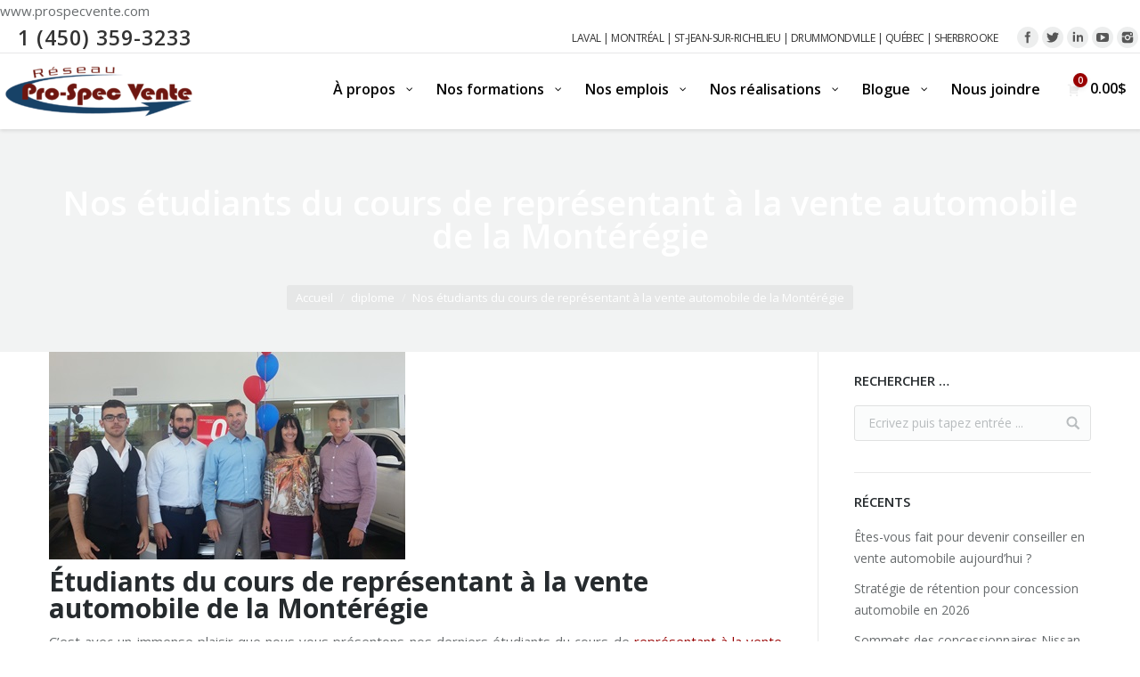

--- FILE ---
content_type: text/html; charset=UTF-8
request_url: https://prospecvente.com/diplome/nos-etudiants-du-cours-de-representant-a-la-vente-automobile-de-la-monteregie/
body_size: 42316
content:
<!DOCTYPE html>
<!--[if lt IE 10 ]>
<html lang="fr-FR" class="old-ie no-js">
<![endif]-->
<!--[if !(IE 6) | !(IE 7) | !(IE 8)  ]><!-->
<html lang="fr-FR" class="no-js">
<!--<![endif]-->
<head>
	<!-- Google Tag Manager -->
	<script>(function(w,d,s,l,i){w[l]=w[l]||[];w[l].push({'gtm.start':
	new Date().getTime(),event:'gtm.js'});var f=d.getElementsByTagName(s)[0],
	j=d.createElement(s),dl=l!='dataLayer'?'&l='+l:'';j.async=true;j.src=
	'https://www.googletagmanager.com/gtm.js?id='+i+dl;f.parentNode.insertBefore(j,f);
	})(window,document,'script','dataLayer','GTM-KH32VN'); 
	</script>
	<!-- End Google Tag Manager -->
	<meta charset="UTF-8" />
<script type="text/javascript">
/* <![CDATA[ */
var gform;gform||(document.addEventListener("gform_main_scripts_loaded",function(){gform.scriptsLoaded=!0}),document.addEventListener("gform/theme/scripts_loaded",function(){gform.themeScriptsLoaded=!0}),window.addEventListener("DOMContentLoaded",function(){gform.domLoaded=!0}),gform={domLoaded:!1,scriptsLoaded:!1,themeScriptsLoaded:!1,isFormEditor:()=>"function"==typeof InitializeEditor,callIfLoaded:function(o){return!(!gform.domLoaded||!gform.scriptsLoaded||!gform.themeScriptsLoaded&&!gform.isFormEditor()||(gform.isFormEditor()&&console.warn("The use of gform.initializeOnLoaded() is deprecated in the form editor context and will be removed in Gravity Forms 3.1."),o(),0))},initializeOnLoaded:function(o){gform.callIfLoaded(o)||(document.addEventListener("gform_main_scripts_loaded",()=>{gform.scriptsLoaded=!0,gform.callIfLoaded(o)}),document.addEventListener("gform/theme/scripts_loaded",()=>{gform.themeScriptsLoaded=!0,gform.callIfLoaded(o)}),window.addEventListener("DOMContentLoaded",()=>{gform.domLoaded=!0,gform.callIfLoaded(o)}))},hooks:{action:{},filter:{}},addAction:function(o,r,e,t){gform.addHook("action",o,r,e,t)},addFilter:function(o,r,e,t){gform.addHook("filter",o,r,e,t)},doAction:function(o){gform.doHook("action",o,arguments)},applyFilters:function(o){return gform.doHook("filter",o,arguments)},removeAction:function(o,r){gform.removeHook("action",o,r)},removeFilter:function(o,r,e){gform.removeHook("filter",o,r,e)},addHook:function(o,r,e,t,n){null==gform.hooks[o][r]&&(gform.hooks[o][r]=[]);var d=gform.hooks[o][r];null==n&&(n=r+"_"+d.length),gform.hooks[o][r].push({tag:n,callable:e,priority:t=null==t?10:t})},doHook:function(r,o,e){var t;if(e=Array.prototype.slice.call(e,1),null!=gform.hooks[r][o]&&((o=gform.hooks[r][o]).sort(function(o,r){return o.priority-r.priority}),o.forEach(function(o){"function"!=typeof(t=o.callable)&&(t=window[t]),"action"==r?t.apply(null,e):e[0]=t.apply(null,e)})),"filter"==r)return e[0]},removeHook:function(o,r,t,n){var e;null!=gform.hooks[o][r]&&(e=(e=gform.hooks[o][r]).filter(function(o,r,e){return!!(null!=n&&n!=o.tag||null!=t&&t!=o.priority)}),gform.hooks[o][r]=e)}});
/* ]]> */
</script>

		<meta name="viewport" content="width=device-width, initial-scale=1, maximum-scale=1">
		<link rel="profile" href="http://gmpg.org/xfn/11" />
	<link rel="pingback" href="https://prospecvente.com/xmlrpc.php" />

	<!--Start of Zopim Live Chat Script-->
	<!--<script type="text/javascript">
	window.$zopim||(function(d,s){var z=$zopim=function(c){z._.push(c)},$=z.s=
	d.createElement(s),e=d.getElementsByTagName(s)[0];z.set=function(o){z.set.
	_.push(o)};z._=[];z.set._=[];$.async=!0;$.setAttribute("charset","utf-8");
	$.src="//v2.zopim.com/?2rTp7jlfUWWFYIV9q2wn47DWl1JC8Lfn";z.t=+new Date;$.
	type="text/javascript";e.parentNode.insertBefore($,e)})(document,"script");
	</script>-->
	<!--End of Zopim Live Chat Script-->
		<script>var TypePageWeb = 'Diplômés';</script>
	<link data-minify="1" rel="stylesheet" href="https://prospecvente.com/wp-content/cache/min/1/wp-content/themes/Pro-Spec_vente/dt-the7/css/custom.css?ver=1755788097"/>
	<meta name='robots' content='index, follow, max-image-preview:large, max-snippet:-1, max-video-preview:-1' />
	<style>img:is([sizes="auto" i], [sizes^="auto," i]) { contain-intrinsic-size: 3000px 1500px }</style>
	<script data-minify="1" id="cookieyes" type="text/javascript" src="https://prospecvente.com/wp-content/cache/min/1/client_data/bfa71953b0e920150648de58/script.js?ver=1755788098"></script><script type="text/javascript">
function createCookie(a,d,b){if(b){var c=new Date;c.setTime(c.getTime()+864E5*b);b="; expires="+c.toGMTString()}else b="";document.cookie=a+"="+d+b+"; path=/"}function readCookie(a){a+="=";for(var d=document.cookie.split(";"),b=0;b<d.length;b++){for(var c=d[b];" "==c.charAt(0);)c=c.substring(1,c.length);if(0==c.indexOf(a))return c.substring(a.length,c.length)}return null}function eraseCookie(a){createCookie(a,"",-1)}
function areCookiesEnabled(){var a=!1;createCookie("testing","Hello",1);null!=readCookie("testing")&&(a=!0,eraseCookie("testing"));return a}(function(a){var d=readCookie("devicePixelRatio"),b=void 0===a.devicePixelRatio?1:a.devicePixelRatio;areCookiesEnabled()&&null==d&&(createCookie("devicePixelRatio",b,7),1!=b&&a.location.reload(!0))})(window);
</script>
	<!-- This site is optimized with the Yoast SEO plugin v26.7 - https://yoast.com/wordpress/plugins/seo/ -->
	<title>Nos étudiants du cours de représentant à la vente automobile</title>
<link data-rocket-preload as="style" href="https://fonts.googleapis.com/css?family=Lato%3A100%2C300%2Cregular%2C700%2C900%7COpen%20Sans%3A300%7CIndie%20Flower%3Aregular%7COswald%3A300%2Cregular%2C700%7COpen%20Sans%3A400%2C600%2C700%7CRaleway&#038;subset=latin%2Clatin-ext&#038;display=swap" rel="preload">
<link href="https://fonts.googleapis.com/css?family=Lato%3A100%2C300%2Cregular%2C700%2C900%7COpen%20Sans%3A300%7CIndie%20Flower%3Aregular%7COswald%3A300%2Cregular%2C700%7COpen%20Sans%3A400%2C600%2C700%7CRaleway&#038;subset=latin%2Clatin-ext&#038;display=swap" media="print" onload="this.media=&#039;all&#039;" rel="stylesheet">
<noscript><link rel="stylesheet" href="https://fonts.googleapis.com/css?family=Lato%3A100%2C300%2Cregular%2C700%2C900%7COpen%20Sans%3A300%7CIndie%20Flower%3Aregular%7COswald%3A300%2Cregular%2C700%7COpen%20Sans%3A400%2C600%2C700%7CRaleway&#038;subset=latin%2Clatin-ext&#038;display=swap"></noscript>
	<meta name="description" content="Voici nos étudiant du notre cours de représentant à la vente automobile qui a eu lieu du 14 au 22 juillet 2016 à notre bureau régional de la Montérégie." />
	<link rel="canonical" href="https://prospecvente.com/diplome/nos-etudiants-du-cours-de-representant-a-la-vente-automobile-de-la-monteregie/" />
	<meta property="og:locale" content="fr_FR" />
	<meta property="og:type" content="article" />
	<meta property="og:title" content="Nos étudiants du cours de représentant à la vente automobile" />
	<meta property="og:description" content="Voici nos étudiant du notre cours de représentant à la vente automobile qui a eu lieu du 14 au 22 juillet 2016 à notre bureau régional de la Montérégie." />
	<meta property="og:url" content="https://prospecvente.com/diplome/nos-etudiants-du-cours-de-representant-a-la-vente-automobile-de-la-monteregie/" />
	<meta property="og:site_name" content="Pro-Spec Vente" />
	<meta property="article:publisher" content="https://www.facebook.com/prospecvente" />
	<meta property="article:modified_time" content="2016-12-30T20:52:22+00:00" />
	<meta property="og:image" content="https://prospecvente.com/wp-content/uploads/2016/08/Classe-de-14-au-22-juillet-2016.jpg" />
	<meta property="og:image:width" content="400" />
	<meta property="og:image:height" content="233" />
	<meta property="og:image:type" content="image/jpeg" />
	<meta name="twitter:card" content="summary_large_image" />
	<meta name="twitter:site" content="@prospecvente" />
	<meta name="twitter:label1" content="Durée de lecture estimée" />
	<meta name="twitter:data1" content="1 minute" />
	<script type="application/ld+json" class="yoast-schema-graph">{"@context":"https://schema.org","@graph":[{"@type":"WebPage","@id":"https://prospecvente.com/diplome/nos-etudiants-du-cours-de-representant-a-la-vente-automobile-de-la-monteregie/","url":"https://prospecvente.com/diplome/nos-etudiants-du-cours-de-representant-a-la-vente-automobile-de-la-monteregie/","name":"Nos étudiants du cours de représentant à la vente automobile","isPartOf":{"@id":"https://prospecvente.com/#website"},"primaryImageOfPage":{"@id":"https://prospecvente.com/diplome/nos-etudiants-du-cours-de-representant-a-la-vente-automobile-de-la-monteregie/#primaryimage"},"image":{"@id":"https://prospecvente.com/diplome/nos-etudiants-du-cours-de-representant-a-la-vente-automobile-de-la-monteregie/#primaryimage"},"thumbnailUrl":"https://prospecvente.com/wp-content/uploads/2016/08/Classe-de-14-au-22-juillet-2016.jpg","datePublished":"2016-07-28T05:00:00+00:00","dateModified":"2016-12-30T20:52:22+00:00","description":"Voici nos étudiant du notre cours de représentant à la vente automobile qui a eu lieu du 14 au 22 juillet 2016 à notre bureau régional de la Montérégie.","breadcrumb":{"@id":"https://prospecvente.com/diplome/nos-etudiants-du-cours-de-representant-a-la-vente-automobile-de-la-monteregie/#breadcrumb"},"inLanguage":"fr-FR","potentialAction":[{"@type":"ReadAction","target":["https://prospecvente.com/diplome/nos-etudiants-du-cours-de-representant-a-la-vente-automobile-de-la-monteregie/"]}]},{"@type":"ImageObject","inLanguage":"fr-FR","@id":"https://prospecvente.com/diplome/nos-etudiants-du-cours-de-representant-a-la-vente-automobile-de-la-monteregie/#primaryimage","url":"https://prospecvente.com/wp-content/uploads/2016/08/Classe-de-14-au-22-juillet-2016.jpg","contentUrl":"https://prospecvente.com/wp-content/uploads/2016/08/Classe-de-14-au-22-juillet-2016.jpg","width":400,"height":233},{"@type":"BreadcrumbList","@id":"https://prospecvente.com/diplome/nos-etudiants-du-cours-de-representant-a-la-vente-automobile-de-la-monteregie/#breadcrumb","itemListElement":[{"@type":"ListItem","position":1,"name":"Accueil","item":"https://prospecvente.com/"},{"@type":"ListItem","position":2,"name":"diplome","item":"https://prospecvente.com/diplome/"},{"@type":"ListItem","position":3,"name":"Nos étudiants du cours de représentant à la vente automobile de la Montérégie"}]},{"@type":"WebSite","@id":"https://prospecvente.com/#website","url":"https://prospecvente.com/","name":"Pro-Spec Vente","description":"Au service des concessionnaires automobiles depuis 2001","publisher":{"@id":"https://prospecvente.com/#organization"},"potentialAction":[{"@type":"SearchAction","target":{"@type":"EntryPoint","urlTemplate":"https://prospecvente.com/?s={search_term_string}"},"query-input":{"@type":"PropertyValueSpecification","valueRequired":true,"valueName":"search_term_string"}}],"inLanguage":"fr-FR"},{"@type":"Organization","@id":"https://prospecvente.com/#organization","name":"Pro-Spec Vente","url":"https://prospecvente.com/","logo":{"@type":"ImageObject","inLanguage":"fr-FR","@id":"https://prospecvente.com/#/schema/logo/image/","url":"https://prospecvente.com/wp-content/uploads/2018/01/Pro-Spec-Vente-Logo-15-ans-sans-blanc-e1516915081142.png","contentUrl":"https://prospecvente.com/wp-content/uploads/2018/01/Pro-Spec-Vente-Logo-15-ans-sans-blanc-e1516915081142.png","width":201,"height":68,"caption":"Pro-Spec Vente"},"image":{"@id":"https://prospecvente.com/#/schema/logo/image/"},"sameAs":["https://www.facebook.com/prospecvente","https://x.com/prospecvente","https://www.instagram.com/prospecvente/","https://www.linkedin.com/company/pro-spec-vente-inc/?viewAsMember=true","https://www.youtube.com/user/prospecvente"]}]}</script>
	<!-- / Yoast SEO plugin. -->


<script type='application/javascript'  id='pys-version-script'>console.log('PixelYourSite Free version 11.1.5.2');</script>
<link rel='dns-prefetch' href='//maps.google.com' />
<link rel='dns-prefetch' href='//ajax.googleapis.com' />
<link rel='dns-prefetch' href='//fonts.googleapis.com' />
<link href='https://fonts.gstatic.com' crossorigin rel='preconnect' />
<link rel="alternate" type="application/rss+xml" title="Pro-Spec Vente &raquo; Flux" href="https://prospecvente.com/feed/" />
<link rel="alternate" type="application/rss+xml" title="Pro-Spec Vente &raquo; Flux des commentaires" href="https://prospecvente.com/comments/feed/" />
<link rel="alternate" type="application/rss+xml" title="Pro-Spec Vente &raquo; Nos étudiants du cours de représentant à la vente automobile de la Montérégie Flux des commentaires" href="https://prospecvente.com/diplome/nos-etudiants-du-cours-de-representant-a-la-vente-automobile-de-la-monteregie/feed/" />
<link data-minify="1" rel='stylesheet' id='jquery-ui-style-css' href='https://prospecvente.com/wp-content/cache/background-css/1/prospecvente.com/wp-content/cache/min/1/ajax/libs/jqueryui/1.8.1/themes/smoothness/jquery-ui.css?ver=1755788097&wpr_t=1768685895' type='text/css' media='all' />
<style id='wp-emoji-styles-inline-css' type='text/css'>

	img.wp-smiley, img.emoji {
		display: inline !important;
		border: none !important;
		box-shadow: none !important;
		height: 1em !important;
		width: 1em !important;
		margin: 0 0.07em !important;
		vertical-align: -0.1em !important;
		background: none !important;
		padding: 0 !important;
	}
</style>
<link rel='stylesheet' id='wp-block-library-css' href='https://prospecvente.com/wp-includes/css/dist/block-library/style.min.css?ver=6.8.3' type='text/css' media='all' />
<style id='classic-theme-styles-inline-css' type='text/css'>
/*! This file is auto-generated */
.wp-block-button__link{color:#fff;background-color:#32373c;border-radius:9999px;box-shadow:none;text-decoration:none;padding:calc(.667em + 2px) calc(1.333em + 2px);font-size:1.125em}.wp-block-file__button{background:#32373c;color:#fff;text-decoration:none}
</style>
<style id='global-styles-inline-css' type='text/css'>
:root{--wp--preset--aspect-ratio--square: 1;--wp--preset--aspect-ratio--4-3: 4/3;--wp--preset--aspect-ratio--3-4: 3/4;--wp--preset--aspect-ratio--3-2: 3/2;--wp--preset--aspect-ratio--2-3: 2/3;--wp--preset--aspect-ratio--16-9: 16/9;--wp--preset--aspect-ratio--9-16: 9/16;--wp--preset--color--black: #000000;--wp--preset--color--cyan-bluish-gray: #abb8c3;--wp--preset--color--white: #ffffff;--wp--preset--color--pale-pink: #f78da7;--wp--preset--color--vivid-red: #cf2e2e;--wp--preset--color--luminous-vivid-orange: #ff6900;--wp--preset--color--luminous-vivid-amber: #fcb900;--wp--preset--color--light-green-cyan: #7bdcb5;--wp--preset--color--vivid-green-cyan: #00d084;--wp--preset--color--pale-cyan-blue: #8ed1fc;--wp--preset--color--vivid-cyan-blue: #0693e3;--wp--preset--color--vivid-purple: #9b51e0;--wp--preset--gradient--vivid-cyan-blue-to-vivid-purple: linear-gradient(135deg,rgba(6,147,227,1) 0%,rgb(155,81,224) 100%);--wp--preset--gradient--light-green-cyan-to-vivid-green-cyan: linear-gradient(135deg,rgb(122,220,180) 0%,rgb(0,208,130) 100%);--wp--preset--gradient--luminous-vivid-amber-to-luminous-vivid-orange: linear-gradient(135deg,rgba(252,185,0,1) 0%,rgba(255,105,0,1) 100%);--wp--preset--gradient--luminous-vivid-orange-to-vivid-red: linear-gradient(135deg,rgba(255,105,0,1) 0%,rgb(207,46,46) 100%);--wp--preset--gradient--very-light-gray-to-cyan-bluish-gray: linear-gradient(135deg,rgb(238,238,238) 0%,rgb(169,184,195) 100%);--wp--preset--gradient--cool-to-warm-spectrum: linear-gradient(135deg,rgb(74,234,220) 0%,rgb(151,120,209) 20%,rgb(207,42,186) 40%,rgb(238,44,130) 60%,rgb(251,105,98) 80%,rgb(254,248,76) 100%);--wp--preset--gradient--blush-light-purple: linear-gradient(135deg,rgb(255,206,236) 0%,rgb(152,150,240) 100%);--wp--preset--gradient--blush-bordeaux: linear-gradient(135deg,rgb(254,205,165) 0%,rgb(254,45,45) 50%,rgb(107,0,62) 100%);--wp--preset--gradient--luminous-dusk: linear-gradient(135deg,rgb(255,203,112) 0%,rgb(199,81,192) 50%,rgb(65,88,208) 100%);--wp--preset--gradient--pale-ocean: linear-gradient(135deg,rgb(255,245,203) 0%,rgb(182,227,212) 50%,rgb(51,167,181) 100%);--wp--preset--gradient--electric-grass: linear-gradient(135deg,rgb(202,248,128) 0%,rgb(113,206,126) 100%);--wp--preset--gradient--midnight: linear-gradient(135deg,rgb(2,3,129) 0%,rgb(40,116,252) 100%);--wp--preset--font-size--small: 13px;--wp--preset--font-size--medium: 20px;--wp--preset--font-size--large: 36px;--wp--preset--font-size--x-large: 42px;--wp--preset--spacing--20: 0.44rem;--wp--preset--spacing--30: 0.67rem;--wp--preset--spacing--40: 1rem;--wp--preset--spacing--50: 1.5rem;--wp--preset--spacing--60: 2.25rem;--wp--preset--spacing--70: 3.38rem;--wp--preset--spacing--80: 5.06rem;--wp--preset--shadow--natural: 6px 6px 9px rgba(0, 0, 0, 0.2);--wp--preset--shadow--deep: 12px 12px 50px rgba(0, 0, 0, 0.4);--wp--preset--shadow--sharp: 6px 6px 0px rgba(0, 0, 0, 0.2);--wp--preset--shadow--outlined: 6px 6px 0px -3px rgba(255, 255, 255, 1), 6px 6px rgba(0, 0, 0, 1);--wp--preset--shadow--crisp: 6px 6px 0px rgba(0, 0, 0, 1);}:where(.is-layout-flex){gap: 0.5em;}:where(.is-layout-grid){gap: 0.5em;}body .is-layout-flex{display: flex;}.is-layout-flex{flex-wrap: wrap;align-items: center;}.is-layout-flex > :is(*, div){margin: 0;}body .is-layout-grid{display: grid;}.is-layout-grid > :is(*, div){margin: 0;}:where(.wp-block-columns.is-layout-flex){gap: 2em;}:where(.wp-block-columns.is-layout-grid){gap: 2em;}:where(.wp-block-post-template.is-layout-flex){gap: 1.25em;}:where(.wp-block-post-template.is-layout-grid){gap: 1.25em;}.has-black-color{color: var(--wp--preset--color--black) !important;}.has-cyan-bluish-gray-color{color: var(--wp--preset--color--cyan-bluish-gray) !important;}.has-white-color{color: var(--wp--preset--color--white) !important;}.has-pale-pink-color{color: var(--wp--preset--color--pale-pink) !important;}.has-vivid-red-color{color: var(--wp--preset--color--vivid-red) !important;}.has-luminous-vivid-orange-color{color: var(--wp--preset--color--luminous-vivid-orange) !important;}.has-luminous-vivid-amber-color{color: var(--wp--preset--color--luminous-vivid-amber) !important;}.has-light-green-cyan-color{color: var(--wp--preset--color--light-green-cyan) !important;}.has-vivid-green-cyan-color{color: var(--wp--preset--color--vivid-green-cyan) !important;}.has-pale-cyan-blue-color{color: var(--wp--preset--color--pale-cyan-blue) !important;}.has-vivid-cyan-blue-color{color: var(--wp--preset--color--vivid-cyan-blue) !important;}.has-vivid-purple-color{color: var(--wp--preset--color--vivid-purple) !important;}.has-black-background-color{background-color: var(--wp--preset--color--black) !important;}.has-cyan-bluish-gray-background-color{background-color: var(--wp--preset--color--cyan-bluish-gray) !important;}.has-white-background-color{background-color: var(--wp--preset--color--white) !important;}.has-pale-pink-background-color{background-color: var(--wp--preset--color--pale-pink) !important;}.has-vivid-red-background-color{background-color: var(--wp--preset--color--vivid-red) !important;}.has-luminous-vivid-orange-background-color{background-color: var(--wp--preset--color--luminous-vivid-orange) !important;}.has-luminous-vivid-amber-background-color{background-color: var(--wp--preset--color--luminous-vivid-amber) !important;}.has-light-green-cyan-background-color{background-color: var(--wp--preset--color--light-green-cyan) !important;}.has-vivid-green-cyan-background-color{background-color: var(--wp--preset--color--vivid-green-cyan) !important;}.has-pale-cyan-blue-background-color{background-color: var(--wp--preset--color--pale-cyan-blue) !important;}.has-vivid-cyan-blue-background-color{background-color: var(--wp--preset--color--vivid-cyan-blue) !important;}.has-vivid-purple-background-color{background-color: var(--wp--preset--color--vivid-purple) !important;}.has-black-border-color{border-color: var(--wp--preset--color--black) !important;}.has-cyan-bluish-gray-border-color{border-color: var(--wp--preset--color--cyan-bluish-gray) !important;}.has-white-border-color{border-color: var(--wp--preset--color--white) !important;}.has-pale-pink-border-color{border-color: var(--wp--preset--color--pale-pink) !important;}.has-vivid-red-border-color{border-color: var(--wp--preset--color--vivid-red) !important;}.has-luminous-vivid-orange-border-color{border-color: var(--wp--preset--color--luminous-vivid-orange) !important;}.has-luminous-vivid-amber-border-color{border-color: var(--wp--preset--color--luminous-vivid-amber) !important;}.has-light-green-cyan-border-color{border-color: var(--wp--preset--color--light-green-cyan) !important;}.has-vivid-green-cyan-border-color{border-color: var(--wp--preset--color--vivid-green-cyan) !important;}.has-pale-cyan-blue-border-color{border-color: var(--wp--preset--color--pale-cyan-blue) !important;}.has-vivid-cyan-blue-border-color{border-color: var(--wp--preset--color--vivid-cyan-blue) !important;}.has-vivid-purple-border-color{border-color: var(--wp--preset--color--vivid-purple) !important;}.has-vivid-cyan-blue-to-vivid-purple-gradient-background{background: var(--wp--preset--gradient--vivid-cyan-blue-to-vivid-purple) !important;}.has-light-green-cyan-to-vivid-green-cyan-gradient-background{background: var(--wp--preset--gradient--light-green-cyan-to-vivid-green-cyan) !important;}.has-luminous-vivid-amber-to-luminous-vivid-orange-gradient-background{background: var(--wp--preset--gradient--luminous-vivid-amber-to-luminous-vivid-orange) !important;}.has-luminous-vivid-orange-to-vivid-red-gradient-background{background: var(--wp--preset--gradient--luminous-vivid-orange-to-vivid-red) !important;}.has-very-light-gray-to-cyan-bluish-gray-gradient-background{background: var(--wp--preset--gradient--very-light-gray-to-cyan-bluish-gray) !important;}.has-cool-to-warm-spectrum-gradient-background{background: var(--wp--preset--gradient--cool-to-warm-spectrum) !important;}.has-blush-light-purple-gradient-background{background: var(--wp--preset--gradient--blush-light-purple) !important;}.has-blush-bordeaux-gradient-background{background: var(--wp--preset--gradient--blush-bordeaux) !important;}.has-luminous-dusk-gradient-background{background: var(--wp--preset--gradient--luminous-dusk) !important;}.has-pale-ocean-gradient-background{background: var(--wp--preset--gradient--pale-ocean) !important;}.has-electric-grass-gradient-background{background: var(--wp--preset--gradient--electric-grass) !important;}.has-midnight-gradient-background{background: var(--wp--preset--gradient--midnight) !important;}.has-small-font-size{font-size: var(--wp--preset--font-size--small) !important;}.has-medium-font-size{font-size: var(--wp--preset--font-size--medium) !important;}.has-large-font-size{font-size: var(--wp--preset--font-size--large) !important;}.has-x-large-font-size{font-size: var(--wp--preset--font-size--x-large) !important;}
:where(.wp-block-post-template.is-layout-flex){gap: 1.25em;}:where(.wp-block-post-template.is-layout-grid){gap: 1.25em;}
:where(.wp-block-columns.is-layout-flex){gap: 2em;}:where(.wp-block-columns.is-layout-grid){gap: 2em;}
:root :where(.wp-block-pullquote){font-size: 1.5em;line-height: 1.6;}
</style>
<link data-minify="1" rel='stylesheet' id='layerslider-css' href='https://prospecvente.com/wp-content/cache/background-css/1/prospecvente.com/wp-content/cache/min/1/wp-content/plugins/LayerSlider/static/css/layerslider.css?ver=1755788097&wpr_t=1768685895' type='text/css' media='all' />

<link data-minify="1" rel='stylesheet' id='js_composer_front-css' href='https://prospecvente.com/wp-content/cache/background-css/1/prospecvente.com/wp-content/cache/min/1/wp-content/plugins/js_composer/assets/css/js_composer.min.css?ver=1755788097&wpr_t=1768685895' type='text/css' media='all' />
<link rel='stylesheet' id='gforms_reset_css-css' href='https://prospecvente.com/wp-content/plugins/gravityforms/legacy/css/formreset.min.css?ver=2.9.25' type='text/css' media='all' />
<link rel='stylesheet' id='gforms_formsmain_css-css' href='https://prospecvente.com/wp-content/cache/background-css/1/prospecvente.com/wp-content/plugins/gravityforms/legacy/css/formsmain.min.css?ver=2.9.25&wpr_t=1768685895' type='text/css' media='all' />
<link rel='stylesheet' id='gforms_ready_class_css-css' href='https://prospecvente.com/wp-content/plugins/gravityforms/legacy/css/readyclass.min.css?ver=2.9.25' type='text/css' media='all' />
<link rel='stylesheet' id='gforms_browsers_css-css' href='https://prospecvente.com/wp-content/plugins/gravityforms/legacy/css/browsers.min.css?ver=2.9.25' type='text/css' media='all' />
<link data-minify="1" rel='stylesheet' id='theme.css-css' href='https://prospecvente.com/wp-content/cache/min/1/wp-content/plugins/popup-builder/public/css/theme.css?ver=1755788178' type='text/css' media='all' />
<style id='woocommerce-inline-inline-css' type='text/css'>
.woocommerce form .form-row .required { visibility: visible; }
</style>
<link data-minify="1" rel='stylesheet' id='wpgmp-frontend-css' href='https://prospecvente.com/wp-content/cache/background-css/1/prospecvente.com/wp-content/cache/min/1/wp-content/plugins/wp-google-map-plugin/assets/css/wpgmp_all_frontend.css?ver=1755788097&wpr_t=1768685895' type='text/css' media='all' />
<link rel='stylesheet' id='pscrollbar-css' href='https://prospecvente.com/wp-content/plugins/quadmenu/assets/frontend/pscrollbar/perfect-scrollbar.min.css?ver=3.3.2' type='text/css' media='all' />
<link rel='stylesheet' id='owlcarousel-css' href='https://prospecvente.com/wp-content/cache/background-css/1/prospecvente.com/wp-content/plugins/quadmenu/assets/frontend/owlcarousel/owl.carousel.min.css?ver=3.3.2&wpr_t=1768685895' type='text/css' media='all' />
<link data-minify="1" rel='stylesheet' id='quadmenu-normalize-css' href='https://prospecvente.com/wp-content/cache/min/1/wp-content/plugins/quadmenu/assets/frontend/css/quadmenu-normalize.css?ver=1755788097' type='text/css' media='all' />
<link data-minify="1" rel='stylesheet' id='quadmenu-widgets-css' href='https://prospecvente.com/wp-content/cache/min/1/wp-content/uploads/Pro-Spec_ventedt-the7/quadmenu-widgets.css?ver=1755788097' type='text/css' media='all' />
<link data-minify="1" rel='stylesheet' id='quadmenu-css' href='https://prospecvente.com/wp-content/cache/min/1/wp-content/plugins/quadmenu/build/frontend/style.css?ver=1755788097' type='text/css' media='all' />
<link data-minify="1" rel='stylesheet' id='quadmenu-locations-css' href='https://prospecvente.com/wp-content/cache/min/1/wp-content/uploads/Pro-Spec_ventedt-the7/quadmenu-locations.css?ver=1755788097' type='text/css' media='all' />
<link data-minify="1" rel='stylesheet' id='dashicons-css' href='https://prospecvente.com/wp-content/cache/min/1/wp-includes/css/dashicons.min.css?ver=1755788097' type='text/css' media='all' />

<link rel='stylesheet' id='dt-main-css' href='https://prospecvente.com/wp-content/cache/background-css/1/prospecvente.com/wp-content/themes/Pro-Spec_vente/dt-the7/css/main.min.css?ver=1.01.02&wpr_t=1768685895' type='text/css' media='all' />
<!--[if lt IE 10]>
<link rel='stylesheet' id='dt-old-ie-css' href='https://prospecvente.com/wp-content/themes/Pro-Spec_vente/dt-the7/css/old-ie.css?ver=1.01.02' type='text/css' media='all' />
<![endif]-->
<link data-minify="1" rel='stylesheet' id='dt-awsome-fonts-css' href='https://prospecvente.com/wp-content/cache/min/1/wp-content/themes/Pro-Spec_vente/dt-the7/fonts/FontAwesome/css/font-awesome.min.css?ver=1755788098' type='text/css' media='all' />
<link data-minify="1" rel='stylesheet' id='dt-fontello-css' href='https://prospecvente.com/wp-content/cache/min/1/wp-content/themes/Pro-Spec_vente/dt-the7/fonts/fontello/css/fontello.min.css?ver=1755788098' type='text/css' media='all' />
<link data-minify="1" rel='stylesheet' id='the7pt-static-css' href='https://prospecvente.com/wp-content/cache/background-css/1/prospecvente.com/wp-content/cache/min/1/wp-content/themes/Pro-Spec_vente/dt-the7/css/post-type.css?ver=1755788098&wpr_t=1768685895' type='text/css' media='all' />
<!--[if lt IE 10]>
<link rel='stylesheet' id='dt-custom-old-ie.less-css' href='https://prospecvente.com/wp-content/uploads/wp-less/Pro-Spec_vente/dt-the7/css/custom-old-ie-f6943f5027.css?ver=1.01.02' type='text/css' media='all' />
<![endif]-->
<link data-minify="1" rel='stylesheet' id='dt-custom.less-css' href='https://prospecvente.com/wp-content/cache/background-css/1/prospecvente.com/wp-content/cache/min/1/wp-content/uploads/wp-less/Pro-Spec_vente/dt-the7/css/custom-f6943f5027.css?ver=1755788098&wpr_t=1768685895' type='text/css' media='all' />
<link data-minify="1" rel='stylesheet' id='wc-dt-custom.less-css' href='https://prospecvente.com/wp-content/cache/background-css/1/prospecvente.com/wp-content/cache/min/1/wp-content/uploads/wp-less/Pro-Spec_vente/dt-the7/css/compatibility/wc-dt-custom-cad50f21b3.css?ver=1755788098&wpr_t=1768685895' type='text/css' media='all' />
<link data-minify="1" rel='stylesheet' id='dt-media.less-css' href='https://prospecvente.com/wp-content/cache/min/1/wp-content/uploads/wp-less/Pro-Spec_vente/dt-the7/css/media-dab6f1847d.css?ver=1755788098' type='text/css' media='all' />
<link data-minify="1" rel='stylesheet' id='the7pt.less-css' href='https://prospecvente.com/wp-content/cache/min/1/wp-content/uploads/wp-less/Pro-Spec_vente/dt-the7/css/post-type-dynamic-dab6f1847d.css?ver=1755788098' type='text/css' media='all' />
<link data-minify="1" rel='stylesheet' id='style-css' href='https://prospecvente.com/wp-content/cache/min/1/wp-content/themes/Pro-Spec_vente/dt-the7/style.css?ver=1755788098' type='text/css' media='all' />
<style id='style-inline-css' type='text/css'>
/*breadcrumbs background color*/
.page-title .breadcrumbs {
background-color: rgba(0, 0, 0, 0.05);
}

.transparent .masthead:not(.side-header):not(.mixed-header) .branding > a, .transparent .masthead:not(.side-header):not(.mixed-header) .branding > img, .branding > a, .branding > img {
  z-index: 10000;
}


</style>
<link data-minify="1" rel='stylesheet' id='scss-css' href='https://prospecvente.com/wp-content/cache/background-css/1/prospecvente.com/wp-content/cache/min/1/wp-content/cache/busting/1/sccss.css?ver=1755788098&wpr_t=1768685895' type='text/css' media='all' />
<link data-minify="1" rel='stylesheet' id='bsf-Defaults-css' href='https://prospecvente.com/wp-content/cache/min/1/wp-content/uploads/smile_fonts/Defaults/Defaults.css?ver=1755788098' type='text/css' media='all' />
<link rel='stylesheet' id='cp-perfect-scroll-style-css' href='https://prospecvente.com/wp-content/plugins/convertplug/modules/slide_in/../../admin/assets/css/perfect-scrollbar.min.css?ver=6.8.3' type='text/css' media='all' />
<link data-minify="1" rel='stylesheet' id='sib-front-css-css' href='https://prospecvente.com/wp-content/cache/background-css/1/prospecvente.com/wp-content/cache/min/1/wp-content/plugins/mailin/css/mailin-front.css?ver=1755788098&wpr_t=1768685895' type='text/css' media='all' />
<script type="text/javascript" id="jquery-core-js-extra">
/* <![CDATA[ */
var slide_in = {"demo_dir":"https:\/\/prospecvente.com\/wp-content\/plugins\/convertplug\/modules\/slide_in\/assets\/demos"};
/* ]]> */
</script>
<script type="text/javascript" src="https://prospecvente.com/wp-includes/js/jquery/jquery.min.js?ver=3.7.1" id="jquery-core-js"></script>
<script type="text/javascript" src="https://prospecvente.com/wp-includes/js/jquery/jquery-migrate.min.js?ver=3.4.1" id="jquery-migrate-js"></script>
<script data-minify="1" type="text/javascript" src="https://prospecvente.com/wp-content/cache/min/1/wp-content/plugins/LayerSlider/static/js/greensock.js?ver=1755788098" id="greensock-js"></script>
<script type="text/javascript" id="layerslider-js-extra">
/* <![CDATA[ */
var LS_Meta = {"v":"5.6.9"};
/* ]]> */
</script>
<script data-minify="1" type="text/javascript" src="https://prospecvente.com/wp-content/cache/min/1/wp-content/plugins/LayerSlider/static/js/layerslider.kreaturamedia.jquery.js?ver=1755788098" id="layerslider-js"></script>
<script data-minify="1" type="text/javascript" src="https://prospecvente.com/wp-content/cache/min/1/wp-content/plugins/LayerSlider/static/js/layerslider.transitions.js?ver=1755788098" id="layerslider-transitions-js"></script>
<script type="text/javascript" defer='defer' src="https://prospecvente.com/wp-content/plugins/gravityforms/js/jquery.json.min.js?ver=2.9.25" id="gform_json-js"></script>
<script type="text/javascript" id="gform_gravityforms-js-extra">
/* <![CDATA[ */
var gf_legacy = {"is_legacy":"1"};
var gf_global = {"gf_currency_config":{"name":"Dollar canadien","symbol_left":"$","symbol_right":"CAD","symbol_padding":" ","thousand_separator":",","decimal_separator":".","decimals":2,"code":"CAD"},"base_url":"https:\/\/prospecvente.com\/wp-content\/plugins\/gravityforms","number_formats":[],"spinnerUrl":"https:\/\/prospecvente.com\/wp-content\/plugins\/gravityforms\/images\/spinner.svg","version_hash":"507fda98d21532054c3dc8f68d6fa44e","strings":{"newRowAdded":"Nouvelle ligne ajout\u00e9e.","rowRemoved":"Rang\u00e9e supprim\u00e9e","formSaved":"Le formulaire a \u00e9t\u00e9 enregistr\u00e9. Le contenu contient le lien pour retourner et terminer le formulaire."}};
var gform_i18n = {"datepicker":{"days":{"monday":"Lun","tuesday":"Mar","wednesday":"Mer","thursday":"Jeu","friday":"Ven","saturday":"Sam","sunday":"Dim"},"months":{"january":"Janvier","february":"F\u00e9vrier","march":"Mars","april":"Avril","may":"Mai","june":"Juin","july":"Juillet","august":"Ao\u00fbt","september":"Septembre","october":"Octobre","november":"Novembre","december":"D\u00e9cembre"},"firstDay":1,"iconText":"S\u00e9lectionner une date"}};
var gf_legacy_multi = {"15":"1"};
var gform_gravityforms = {"strings":{"invalid_file_extension":"Ce type de fichier n\u2019est pas autoris\u00e9. Seuls les formats suivants sont autoris\u00e9s\u00a0:","delete_file":"Supprimer ce fichier","in_progress":"en cours","file_exceeds_limit":"Le fichier d\u00e9passe la taille autoris\u00e9e.","illegal_extension":"Ce type de fichier n\u2019est pas autoris\u00e9.","max_reached":"Nombre de fichiers maximal atteint","unknown_error":"Une erreur s\u2019est produite lors de la sauvegarde du fichier sur le serveur","currently_uploading":"Veuillez attendre la fin du t\u00e9l\u00e9versement","cancel":"Annuler","cancel_upload":"Annuler ce t\u00e9l\u00e9versement","cancelled":"Annul\u00e9","error":"Erreur","message":"Message"},"vars":{"images_url":"https:\/\/prospecvente.com\/wp-content\/plugins\/gravityforms\/images"}};
/* ]]> */
</script>
<script type="text/javascript" defer='defer' src="https://prospecvente.com/wp-content/plugins/gravityforms/js/gravityforms.min.js?ver=2.9.25" id="gform_gravityforms-js"></script>
<script type="text/javascript" defer='defer' src="https://prospecvente.com/wp-content/plugins/gravityforms/assets/js/dist/utils.min.js?ver=48a3755090e76a154853db28fc254681" id="gform_gravityforms_utils-js"></script>
<script type="text/javascript" id="Popup.js-js-before">
/* <![CDATA[ */
var sgpbPublicUrl = "https:\/\/prospecvente.com\/wp-content\/plugins\/popup-builder\/public\/";
var SGPB_JS_LOCALIZATION = {"imageSupportAlertMessage":"Seuls les fichiers image sont support\u00e9s","pdfSupportAlertMessage":"Only pdf files supported","areYouSure":"Confirmez-vous\u00a0?","addButtonSpinner":"L","audioSupportAlertMessage":"Seuls les fichiers sons sont pris en charge (p. ex., mp3, wav, m4a, ogg)","publishPopupBeforeElementor":"Publier la fen\u00eatre modale avant de commencer \u00e0 utiliser Elementor avec elle\u00a0!","publishPopupBeforeDivi":"Publier la fen\u00eatre modale avant de commencer \u00e0 utiliser Divi Builder avec elle\u00a0!","closeButtonAltText":"Fermer"};
/* ]]> */
</script>
<script data-minify="1" type="text/javascript" src="https://prospecvente.com/wp-content/cache/min/1/wp-content/plugins/popup-builder/public/js/Popup.js?ver=1755788178" id="Popup.js-js"></script>
<script data-minify="1" type="text/javascript" src="https://prospecvente.com/wp-content/cache/min/1/wp-content/plugins/popup-builder/public/js/PopupConfig.js?ver=1755788178" id="PopupConfig.js-js"></script>
<script type="text/javascript" id="PopupBuilder.js-js-before">
/* <![CDATA[ */
var SGPB_POPUP_PARAMS = {"popupTypeAgeRestriction":"ageRestriction","defaultThemeImages":{"1":"https:\/\/prospecvente.com\/wp-content\/plugins\/popup-builder\/public\/img\/theme_1\/close.png","2":"https:\/\/prospecvente.com\/wp-content\/plugins\/popup-builder\/public\/img\/theme_2\/close.png","3":"https:\/\/prospecvente.com\/wp-content\/plugins\/popup-builder\/public\/img\/theme_3\/close.png","5":"https:\/\/prospecvente.com\/wp-content\/plugins\/popup-builder\/public\/img\/theme_5\/close.png","6":"https:\/\/prospecvente.com\/wp-content\/plugins\/popup-builder\/public\/img\/theme_6\/close.png"},"homePageUrl":"https:\/\/prospecvente.com\/","isPreview":false,"convertedIdsReverse":{"13253":2,"13254":3},"dontShowPopupExpireTime":365,"conditionalJsClasses":[],"disableAnalyticsGeneral":false};
var SGPB_JS_PACKAGES = {"packages":{"current":1,"free":1,"silver":2,"gold":3,"platinum":4},"extensions":{"geo-targeting":false,"advanced-closing":false}};
var SGPB_JS_PARAMS = {"ajaxUrl":"https:\/\/prospecvente.com\/wp-admin\/admin-ajax.php","nonce":"1a36d39533"};
/* ]]> */
</script>
<script data-minify="1" type="text/javascript" src="https://prospecvente.com/wp-content/cache/min/1/wp-content/plugins/popup-builder/public/js/PopupBuilder.js?ver=1755788178" id="PopupBuilder.js-js"></script>
<script type="text/javascript" src="https://prospecvente.com/wp-content/plugins/woocommerce/assets/js/jquery-blockui/jquery.blockUI.min.js?ver=2.7.0-wc.10.4.3" id="wc-jquery-blockui-js" defer="defer" data-wp-strategy="defer"></script>
<script type="text/javascript" src="https://prospecvente.com/wp-content/plugins/woocommerce/assets/js/js-cookie/js.cookie.min.js?ver=2.1.4-wc.10.4.3" id="wc-js-cookie-js" defer="defer" data-wp-strategy="defer"></script>
<script type="text/javascript" id="woocommerce-js-extra">
/* <![CDATA[ */
var woocommerce_params = {"ajax_url":"\/wp-admin\/admin-ajax.php","wc_ajax_url":"\/?wc-ajax=%%endpoint%%","i18n_password_show":"Afficher le mot de passe","i18n_password_hide":"Masquer le mot de passe"};
/* ]]> */
</script>
<script type="text/javascript" src="https://prospecvente.com/wp-content/plugins/woocommerce/assets/js/frontend/woocommerce.min.js?ver=10.4.3" id="woocommerce-js" defer="defer" data-wp-strategy="defer"></script>
<script type="text/javascript" id="WCPAY_ASSETS-js-extra">
/* <![CDATA[ */
var wcpayAssets = {"url":"https:\/\/prospecvente.com\/wp-content\/plugins\/woocommerce-payments\/dist\/"};
/* ]]> */
</script>
<script type="text/javascript" src="https://prospecvente.com/wp-content/plugins/pixelyoursite/dist/scripts/jquery.bind-first-0.2.3.min.js?ver=0.2.3" id="jquery-bind-first-js"></script>
<script type="text/javascript" src="https://prospecvente.com/wp-content/plugins/pixelyoursite/dist/scripts/js.cookie-2.1.3.min.js?ver=2.1.3" id="js-cookie-pys-js"></script>
<script type="text/javascript" src="https://prospecvente.com/wp-content/plugins/pixelyoursite/dist/scripts/tld.min.js?ver=2.3.1" id="js-tld-js"></script>
<script type="text/javascript" id="pys-js-extra">
/* <![CDATA[ */
var pysOptions = {"staticEvents":{"facebook":{"init_event":[{"delay":0,"type":"static","ajaxFire":false,"name":"PageView","pixelIds":["459486410545779"],"eventID":"c9392958-90cf-4020-bbc8-159e3a3dc9fe","params":{"page_title":"Nos \u00e9tudiants du cours de repr\u00e9sentant \u00e0 la vente automobile de la Mont\u00e9r\u00e9gie","post_type":"diplome","post_id":8566,"plugin":"PixelYourSite","user_role":"guest","event_url":"prospecvente.com\/diplome\/nos-etudiants-du-cours-de-representant-a-la-vente-automobile-de-la-monteregie\/"},"e_id":"init_event","ids":[],"hasTimeWindow":false,"timeWindow":0,"woo_order":"","edd_order":""}]}},"dynamicEvents":[],"triggerEvents":[],"triggerEventTypes":[],"facebook":{"pixelIds":["459486410545779"],"advancedMatching":[],"advancedMatchingEnabled":false,"removeMetadata":true,"wooVariableAsSimple":false,"serverApiEnabled":false,"wooCRSendFromServer":false,"send_external_id":null,"enabled_medical":false,"do_not_track_medical_param":["event_url","post_title","page_title","landing_page","content_name","categories","category_name","tags"],"meta_ldu":false},"debug":"","siteUrl":"https:\/\/prospecvente.com","ajaxUrl":"https:\/\/prospecvente.com\/wp-admin\/admin-ajax.php","ajax_event":"640ce8cb79","enable_remove_download_url_param":"1","cookie_duration":"7","last_visit_duration":"60","enable_success_send_form":"","ajaxForServerEvent":"1","ajaxForServerStaticEvent":"1","useSendBeacon":"1","send_external_id":"1","external_id_expire":"180","track_cookie_for_subdomains":"1","google_consent_mode":"1","gdpr":{"ajax_enabled":false,"all_disabled_by_api":false,"facebook_disabled_by_api":false,"analytics_disabled_by_api":false,"google_ads_disabled_by_api":false,"pinterest_disabled_by_api":false,"bing_disabled_by_api":false,"reddit_disabled_by_api":false,"externalID_disabled_by_api":false,"facebook_prior_consent_enabled":true,"analytics_prior_consent_enabled":true,"google_ads_prior_consent_enabled":null,"pinterest_prior_consent_enabled":true,"bing_prior_consent_enabled":true,"cookiebot_integration_enabled":false,"cookiebot_facebook_consent_category":"marketing","cookiebot_analytics_consent_category":"statistics","cookiebot_tiktok_consent_category":"marketing","cookiebot_google_ads_consent_category":"marketing","cookiebot_pinterest_consent_category":"marketing","cookiebot_bing_consent_category":"marketing","consent_magic_integration_enabled":false,"real_cookie_banner_integration_enabled":false,"cookie_notice_integration_enabled":false,"cookie_law_info_integration_enabled":false,"analytics_storage":{"enabled":true,"value":"granted","filter":false},"ad_storage":{"enabled":true,"value":"granted","filter":false},"ad_user_data":{"enabled":true,"value":"granted","filter":false},"ad_personalization":{"enabled":true,"value":"granted","filter":false}},"cookie":{"disabled_all_cookie":false,"disabled_start_session_cookie":false,"disabled_advanced_form_data_cookie":false,"disabled_landing_page_cookie":false,"disabled_first_visit_cookie":false,"disabled_trafficsource_cookie":false,"disabled_utmTerms_cookie":false,"disabled_utmId_cookie":false},"tracking_analytics":{"TrafficSource":"direct","TrafficLanding":"undefined","TrafficUtms":[],"TrafficUtmsId":[]},"GATags":{"ga_datalayer_type":"default","ga_datalayer_name":"dataLayerPYS"},"woo":{"enabled":true,"enabled_save_data_to_orders":true,"addToCartOnButtonEnabled":true,"addToCartOnButtonValueEnabled":true,"addToCartOnButtonValueOption":"price","singleProductId":null,"removeFromCartSelector":"form.woocommerce-cart-form .remove","addToCartCatchMethod":"add_cart_hook","is_order_received_page":false,"containOrderId":false},"edd":{"enabled":false},"cache_bypass":"1768703895"};
/* ]]> */
</script>
<script data-minify="1" type="text/javascript" src="https://prospecvente.com/wp-content/cache/min/1/wp-content/plugins/pixelyoursite/dist/scripts/public.js?ver=1765208536" id="pys-js"></script>
<script type="text/javascript" id="dt-above-fold-js-extra">
/* <![CDATA[ */
var dtLocal = {"themeUrl":"https:\/\/prospecvente.com\/wp-content\/themes\/Pro-Spec_vente\/dt-the7","passText":"Pour voir ce contenu, entrer le mots de passe:","moreButtonText":{"loading":"Chargement..."},"postID":"8566","ajaxurl":"https:\/\/prospecvente.com\/wp-admin\/admin-ajax.php","contactNonce":"4e800b1563","ajaxNonce":"8e5db64635","pageData":"","themeSettings":{"smoothScroll":"on","lazyLoading":false,"accentColor":{"mode":"solid","color":"#990000"},"floatingHeader":{"showAfter":140,"showMenu":false,"height":60,"logo":{"showLogo":true,"html":"<img class=\" preload-me\" src=\"https:\/\/prospecvente.com\/wp-content\/uploads\/2021\/04\/Pro-Spec_Vente_Logo_20ans-e1618503261684.png\" srcset=\"https:\/\/prospecvente.com\/wp-content\/uploads\/2021\/04\/Pro-Spec_Vente_Logo_20ans-e1618503261684.png 300w, https:\/\/prospecvente.com\/wp-content\/uploads\/2021\/04\/Pro-Spec_Vente_Logo_20ans-e1618503261684.png 300w\" width=\"300\" height=\"73\"   sizes=\"300px\" alt=\"Pro-Spec Vente\" \/>"}},"mobileHeader":{"firstSwitchPoint":1040,"secondSwitchPoint":952},"content":{"responsivenessTreshold":970,"textColor":"#676b6d","headerColor":"#262b2e"},"stripes":{"stripe1":{"textColor":"#676b6d","headerColor":"#262b2e"},"stripe2":{"textColor":"#ffffff","headerColor":"#ffffff"},"stripe3":{"textColor":"#262b2e","headerColor":"#262b2e"}}},"VCMobileScreenWidth":"768"};
/* ]]> */
</script>
<script type="text/javascript" src="https://prospecvente.com/wp-content/themes/Pro-Spec_vente/dt-the7/js/above-the-fold.min.js?ver=1.01.02" id="dt-above-fold-js"></script>
<script type="text/javascript" id="sib-front-js-js-extra">
/* <![CDATA[ */
var sibErrMsg = {"invalidMail":"Veuillez entrer une adresse e-mail valide.","requiredField":"Veuillez compl\u00e9ter les champs obligatoires.","invalidDateFormat":"Veuillez entrer une date valide.","invalidSMSFormat":"Veuillez entrer une num\u00e9ro de t\u00e9l\u00e9phone valide."};
var ajax_sib_front_object = {"ajax_url":"https:\/\/prospecvente.com\/wp-admin\/admin-ajax.php","ajax_nonce":"832b3fc844","flag_url":"https:\/\/prospecvente.com\/wp-content\/plugins\/mailin\/img\/flags\/"};
/* ]]> */
</script>
<script data-minify="1" type="text/javascript" src="https://prospecvente.com/wp-content/cache/min/1/wp-content/plugins/mailin/js/mailin-front.js?ver=1755788098" id="sib-front-js-js"></script>
<meta name="generator" content="Powered by LayerSlider 5.6.9 - Multi-Purpose, Responsive, Parallax, Mobile-Friendly Slider Plugin for WordPress." />
<!-- LayerSlider updates and docs at: https://kreaturamedia.com/layerslider-responsive-wordpress-slider-plugin/ -->
<link rel="https://api.w.org/" href="https://prospecvente.com/wp-json/" /><link rel="EditURI" type="application/rsd+xml" title="RSD" href="https://prospecvente.com/xmlrpc.php?rsd" />
<meta name="generator" content="WordPress 6.8.3" />
<meta name="generator" content="WooCommerce 10.4.3" />
<link rel='shortlink' href='https://prospecvente.com/?p=8566' />
<link rel="alternate" title="oEmbed (JSON)" type="application/json+oembed" href="https://prospecvente.com/wp-json/oembed/1.0/embed?url=https%3A%2F%2Fprospecvente.com%2Fdiplome%2Fnos-etudiants-du-cours-de-representant-a-la-vente-automobile-de-la-monteregie%2F" />
<link rel="alternate" title="oEmbed (XML)" type="text/xml+oembed" href="https://prospecvente.com/wp-json/oembed/1.0/embed?url=https%3A%2F%2Fprospecvente.com%2Fdiplome%2Fnos-etudiants-du-cours-de-representant-a-la-vente-automobile-de-la-monteregie%2F&#038;format=xml" />
<meta name="facebook-domain-verification" content="rp8l8bhna47uod2t4uy6p4qt5t1ex1" />
<!-- Global site tag (gtag.js) - Google Analytics -->
<script async src="https://www.googletagmanager.com/gtag/js?id=UA-31800433-1"></script>
<script>
  window.dataLayer = window.dataLayer || [];
  function gtag(){dataLayer.push(arguments);}
  gtag('js', new Date());

  gtag('config', 'UA-31800433-1');
</script>www.prospecvente.com	<noscript><style>.woocommerce-product-gallery{ opacity: 1 !important; }</style></noscript>
	
	<meta name="viewport" content="width=device-width, initial-scale=1.0">

		<style>
		.main-nav > li.act > a .menu-text, .main-nav > li.act > a .subtitle-text {
  color: #990000;
}

.quadmenu-item-content i {
  display:none;
}
#quadmenu.quadmenu-default_theme .quadmenu-navbar-nav > li.quadmenu-item > a, #quadmenu.quadmenu-default_theme .quadmenu-navbar-nav > li.quadmenu-item > form {
  font-weight: 900;
  /*font-style: 0;*/
  letter-spacing: inherit;
}


#quadmenu.quadmenu-default_theme .quadmenu-navbar-nav > li.quadmenu-item > a, #quadmenu.quadmenu-default_theme .quadmenu-navbar-nav > li.quadmenu-item > form{
  font: normal 600 16px / 20px "Open Sans", Helvetica, Arial, Verdana, sans-serif;
  color: #000;
}   
	</style>
	<script data-minify="1" type="text/javascript" src="https://prospecvente.com/wp-content/cache/min/1/js/sdk-loader.js?ver=1755788098" async></script>
<script type="text/javascript">
  window.Brevo = window.Brevo || [];
  window.Brevo.push(['init', {"client_key":"ag9tt5irj8f7117vrnw9mzwc","email_id":null,"push":{"customDomain":"https:\/\/prospecvente.com\/wp-content\/plugins\/mailin\/"},"service_worker_url":"wonderpush-worker-loader.min.js?webKey=c592ab281dc06d683e2acc2e91cb53327c323cd54ab9128f796464705b6af804","frame_url":"brevo-frame.html"}]);
</script><script data-minify="1" type="text/javascript" src="https://prospecvente.com/wp-content/cache/min/1/sdk/1.1/wonderpush-loader.min.js?ver=1755788099" async></script>
<script type="text/javascript">
  window.WonderPush = window.WonderPush || [];
  window.WonderPush.push(['init', {"customDomain":"https:\/\/prospecvente.com\/wp-content\/plugins\/mailin\/","serviceWorkerUrl":"wonderpush-worker-loader.min.js?webKey=c592ab281dc06d683e2acc2e91cb53327c323cd54ab9128f796464705b6af804","frameUrl":"wonderpush.min.html","webKey":"c592ab281dc06d683e2acc2e91cb53327c323cd54ab9128f796464705b6af804"}]);
</script><meta name="generator" content="Powered by WPBakery Page Builder - drag and drop page builder for WordPress."/>
<meta name="generator" content="Powered by Slider Revolution 6.6.16 - responsive, Mobile-Friendly Slider Plugin for WordPress with comfortable drag and drop interface." />
<script type="text/javascript">
jQuery(function($) {
	var $window = $(window),
		$load = $("#load");
	
	$window.removeLoading = setTimeout(function() {
		$load.addClass("loader-removed").fadeOut(500);
	}, 500);
	
	$window.one("dt.removeLoading", function() {
		if (!$load.hasClass("loader-removed")) {
			clearTimeout($window.removeLoading);
			$("#load").addClass("loader-removed").fadeOut(500);
		}
	});
});
</script>
<!-- icon -->
<link rel="icon" href="https://prospecvente.com/wp-content/uploads/2016/08/favicon.png" type="image/png" />
<link rel="shortcut icon" href="https://prospecvente.com/wp-content/uploads/2016/08/favicon.png" type="image/png" />
<script>function setREVStartSize(e){
			//window.requestAnimationFrame(function() {
				window.RSIW = window.RSIW===undefined ? window.innerWidth : window.RSIW;
				window.RSIH = window.RSIH===undefined ? window.innerHeight : window.RSIH;
				try {
					var pw = document.getElementById(e.c).parentNode.offsetWidth,
						newh;
					pw = pw===0 || isNaN(pw) || (e.l=="fullwidth" || e.layout=="fullwidth") ? window.RSIW : pw;
					e.tabw = e.tabw===undefined ? 0 : parseInt(e.tabw);
					e.thumbw = e.thumbw===undefined ? 0 : parseInt(e.thumbw);
					e.tabh = e.tabh===undefined ? 0 : parseInt(e.tabh);
					e.thumbh = e.thumbh===undefined ? 0 : parseInt(e.thumbh);
					e.tabhide = e.tabhide===undefined ? 0 : parseInt(e.tabhide);
					e.thumbhide = e.thumbhide===undefined ? 0 : parseInt(e.thumbhide);
					e.mh = e.mh===undefined || e.mh=="" || e.mh==="auto" ? 0 : parseInt(e.mh,0);
					if(e.layout==="fullscreen" || e.l==="fullscreen")
						newh = Math.max(e.mh,window.RSIH);
					else{
						e.gw = Array.isArray(e.gw) ? e.gw : [e.gw];
						for (var i in e.rl) if (e.gw[i]===undefined || e.gw[i]===0) e.gw[i] = e.gw[i-1];
						e.gh = e.el===undefined || e.el==="" || (Array.isArray(e.el) && e.el.length==0)? e.gh : e.el;
						e.gh = Array.isArray(e.gh) ? e.gh : [e.gh];
						for (var i in e.rl) if (e.gh[i]===undefined || e.gh[i]===0) e.gh[i] = e.gh[i-1];
											
						var nl = new Array(e.rl.length),
							ix = 0,
							sl;
						e.tabw = e.tabhide>=pw ? 0 : e.tabw;
						e.thumbw = e.thumbhide>=pw ? 0 : e.thumbw;
						e.tabh = e.tabhide>=pw ? 0 : e.tabh;
						e.thumbh = e.thumbhide>=pw ? 0 : e.thumbh;
						for (var i in e.rl) nl[i] = e.rl[i]<window.RSIW ? 0 : e.rl[i];
						sl = nl[0];
						for (var i in nl) if (sl>nl[i] && nl[i]>0) { sl = nl[i]; ix=i;}
						var m = pw>(e.gw[ix]+e.tabw+e.thumbw) ? 1 : (pw-(e.tabw+e.thumbw)) / (e.gw[ix]);
						newh =  (e.gh[ix] * m) + (e.tabh + e.thumbh);
					}
					var el = document.getElementById(e.c);
					if (el!==null && el) el.style.height = newh+"px";
					el = document.getElementById(e.c+"_wrapper");
					if (el!==null && el) {
						el.style.height = newh+"px";
						el.style.display = "block";
					}
				} catch(e){
					console.log("Failure at Presize of Slider:" + e)
				}
			//});
		  };</script>
		<style type="text/css" id="wp-custom-css">
			.covid-message {
    background-color: #174267;
    text-align: center;
    padding: 15px 0 15px 0;
    color: #ffffff;
    font-size: 18.5px;
    line-height: 20px;
    position: relative;
    top: 0;
	  padding:20px 10%
}


.is-iOS .dt-mobile-header, .mobile-true .dt-mobile-header {
  overflow:auto;
  overflow-y:auto;
  overflow-y: auto;
  -webkit-overflow-scrolling: touch;
}

.mobmenu-content i {
  display:none;
}

		</style>
		<style id="sccss">/**
	* Woocommerce hide related product in page product
**/
.related.products {
	visibility:hidden;
}

.single-product .product_meta {
   display: none;
}

/*
************************************/
/**
 	 * Print styles.
	 *
	 * Inlined to avoid required HTTP connection: www.phpied.com/delay-loading-your-print-css/
	 * Credit to Paul Irish and HTML5 Boilerplate (html5boilerplate.com)
	 */
	#print_only_content, .print_only_content_class { display: none !important; }
	.print-only { display: none !important; }
	@media print {
		* { background: transparent !important;
    		color: black !important;
    		text-shadow: none !important; 
    		filter:none !important;
			-ms-filter: none !important; 
  			}
  /* Black prints faster: sanbeiji.com/archives/953 */
		p a, p a:visited { color: #444 !important; text-decoration: underline; }
		p a[href]:after { content: " (" attr(href) ")"; }
		abbr[title]:after { content: " (" attr(title) ")"; }
  /* Don't show links for images, or javascript/internal links */
		.ir a:after, a[href^="javascript:"]:after, a[href^="#"]:after { content: ""; } 
		pre, blockquote { border: 1px solid #999; page-break-inside: avoid; }
		thead { display: table-header-group; } /* css-discuss.incutio.com/wiki/Printing_Tables */
		tr, img { page-break-inside: avoid; }
		@page { margin: 0.5cm; }
		p, h1, h2, h3 { orphans: 3; widows: 3; }
  	h1 {page-break-after: avoid;font-size:20px!important; line-height:17px!important;}
		h2, h3{ page-break-after: avoid;font-size:15px!important; line-height:11px!important;}
		.hide-on-print { display: none !important; }
    #fb-root { display: none !important; }
		.print-only, #print_only_content { display: block !important; }
  	.header-bar,.mobile-header-bar, #sidebar, .page-title, #phantom, .dt-fancy-separator, .wf-container, .top-bar,.project-share-overlay,.mini-nav,.article-top-bar, .post-meta { display: none !important; }
 		#content{width:100%;}
  	#blogue_image_header{width:60%;float:left;}
    
  	#print_only_content{width:37%;float:left;padding:4px;margin-left:5px;}
    #print_only_content p{font-size:10px;line-height:10px;}
    a#header_logo, #header_logo{padding-bottom:2px;margin-bottom:2px;}
    #bottom-bar{ margin-bottom: 5px!important;padding-bottom: 5px!important; }
  	p, ul, li{font-size:9pt!important;line-height:10pt!important;}
    img{width:30%;}
    .imgpro{width:100%;}
    .vc_btn3-container, .wpb_content_element {margin-bottom: 0px; margin-top:0px;}
    #main {padding-top:10px !important; padding-bottom:5px !important;}
	}

a#header_logo {
    float: left;
    padding-top: 18px;
}
#header_logo {
   /* background: url(images/template/logo_pro_spec_vente.png) left bottom no-repeat;*/
    display: block;
    height: 76px;
    margin-bottom: 35px;
    padding-top: 40px;
    width: 295px;
  /*  text-indent: -9999px;*/
}

#blogue_image_header{
	padding-bottom: 20px;
}

.lien_imprimer_article{
	background-color: #244486;
    padding: 10px;
    border-radius: 15px;
    width: 20%;
    margin: 0 auto;
}

.print-btn{
width: 100%;
  padding: 12px;
  text-align:center;
}
/* Artfully Masterminded by ZURB */


.wrap_lien_imprimer
{
background-color: #244486;
padding: 10px;
border-radius: 15px;
width: 20%;
margin: 0 auto;
}

.wrap_lien_imprimer a
{
color: white;
}
p.wrap_lien_imprimer
		{
		display: none;
		}
#wrap_blogue #wrap_colonne_droite p.wrap_lien_imprimer
{
	display:none !important;	
}
/*img.preload-me {
    max-height: 83px;
}*/
.vc_tta.vc_general {
    font-size: 14px;
}
span.ginput_price{
    display:none;
}
dt.variation-Total{
    display:none !important;
}
dd.variation-Total{
   display:none !important;
}
div.woocommerce-message{
    display:none;
}
.woocommerce-message:before, .woocommerce-info:before {
    background-color: #6E1610;
}
li#field_10_16, li#field_10_15, li#field_10_19 {
    color: #000;
}
.product div.images, .product div.summary {
    float: left;
    width: 100%!important;
    box-sizing: border-box;
}
.gform_wrapper .gfield_radio li label {
    margin: 2px 0 0 4px;
    color: #000;
}
#main .gform_wrapper textarea, .gform_wrapper .top_label .gfield_label {
    Font-weight: 600;
}
.gform_wrapper span.gform_description {
    font-weight: 400;
    font-size: 25px;
}
.page-title.title-center .wf-td, .page-title.content-left .wf-td, .page-title.content-right .wf-td {
    display: block;
    text-align: center;
    min-width: 100%;
}
h1, .h1-size, .entry-title.h1-size, .dt-accordion-h1-size .wpb_accordion_header > a {
    color: #262b2e;
    font: normal 600 38px / 37px "Open Sans", Helvetica, Arial, Verdana, sans-serif;
    text-transform: none;
}
.post .rollover {
    max-width: 40%;
    height: auto;
}
.rollover i, .post-rollover i, .rollover-video i {
    background-color: rgba(255,255,255,0.3);
    background: rgba(255,255,255,0.3);
    background: -webkit-linear-gradient(30deg,rgba(255,255,255,0.3) 0%,rgba(255,255,255,0.3) 100%);
    background: linear-gradient(30deg,rgba(255,255,255,0.3) 0%,rgba(255,255,255,0.3) 100%);
}
img.is-loaded {
    opacity: 1;
    margin-top: 5px;
}
.h5ab-print-button.h5ab-print-button-left {
    margin: 10px 0;
    background: #f5f5f5;
    padding: 15px;
    border: 1px solid #e6e6e6;
}
a.link-parralax-white {
    color: #990000;
    font-weight: 700;
}
a.link-parralax-white:hover {
    color: #fff;
    font-weight: 700;
}
p.txt-widget-right {
    margin-top: 10px;
    font-size: 13px;
    line-height: 15px;
}
.description-under-image.bg-under-post + .paginator {
    padding-top: 15%;
}
.wf-td {
    float: left;
    margin-top: 17px;
}
.scroll-top {
    bottom: 55px;
}
.uvc-heading .uvc-main-heading h1, .uvc-heading .uvc-main-heading h2, .uvc-heading .uvc-main-heading h3, .uvc-heading .uvc-main-heading h4, .uvc-heading .uvc-main-heading h5, .uvc-heading .uvc-main-heading h6 {
    margin-bottom: 10px;
}
.widget-title {
    font: normal 600 15px / 25px "Open Sans", Helvetica, Arial, Verdana, sans-serif;
    text-transform: uppercase;
}
aside#sidebar {
    padding-top: 20px!important;
}
.sidebar .widget, .sidebar-content .widget {
    border-top: 1px solid rgba(103,107,109,0.15);
    color: #676b6d;
    font-size: 14px;
    line-height: 24px;
    padding-top: 20px;
    padding-bottom: 20px;
}
.menu-select:hover, .menu a:hover, .custom-menu a:hover {
    text-decoration: none;
    color: #990000;
}
.text-area.show-on-desktop.near-logo-first-switch.in-menu-second-switch.first {
    font-size: 12px;
    letter-spacing: -0.5px;
}
.masthead.inline-header.right.widgets.full-height.full-width.shadow-decoration.show-mobile-logo {
    background: rgba(255,255,255,0.7)!important;
}
#page button.button:hover, #page a.button:hover, #page .dt-form button:hover, #page .widget .dt-form .dt-btn:hover, #page input[type="button"]:hover, #page input[type="reset"]:hover, #page input[type="submit"]:hover, #page .nsu-submit:hover {
    background: #990000;
    background: -webkit-linear-gradient(30deg,#990000 0%,#990000 100%);
    background: linear-gradient(30deg,#990000 0%,#990000 100%);
}
.top-bar.line-content {
    background: rgba(255,255,255,0.4);
}
.inline-header .header-bar > .mini-widgets, .inline-header .widget-box .mini-widgets {
    padding: 0px 10px 0px 10px;
}
.text-area.show-on-desktop.near-logo-first-switch.in-menu-second-switch.first {
    color: #333;
}
h2, .h2-size, .entry-title.h2-size, h1.entry-title, .dt-accordion-h2-size .wpb_accordion_header > a {
    color: #262b2e;
    font: normal 600 30px / 30px "Open Sans", Helvetica, Arial, Verdana, sans-serif;
    text-transform: none;
}
.vc_gitem-post-data {
    margin-bottom: 15px;
    line-height: 18px;
    text-align: justify;
    font-size: 14px;
}
.vc_tta-shape-rounded:not(.vc_tta-o-no-fill) .vc_tta-panel.vc_active .vc_tta-panel-body {
    border-top-left-radius: 0;
    border-top-right-radius: 0;
    background: #fff;
}
/*TOP BAR*/
.masthead .soc-ico a .icon, .dt-mobile-header .soc-ico a .icon {
    fill: #565656;
}
.masthead:not(.side-header):not(.mixed-header) .header-bar, .header-space {
    min-height: 85px;
}
a {
    color: #900;
    text-decoration: none;
}
a:hover {
    color: #1D4366;
}
button.button, a.button, input[type="button"], input[type="reset"], input[type="submit"], .dt-btn-m, input.dt-btn-m[type="submit"], #main .gform_wrapper .gform_footer input.button, #main .gform_wrapper .gform_footer input[type="submit"], form.mc4wp-form input[type="submit"], div.mc4wp-form button[type="submit"], #main-slideshow .tp-button {
    padding-left: 20px;
    padding-right: 20px;
    font: normal 600 14px / 42px "Open Sans", Helvetica, Arial, Verdana, sans-serif;
    text-transform: uppercase;
    -webkit-border-radius: 4px;
    border-radius: 0px;
}
button.button, a.button, .dt-form button, .widget .dt-form .dt-btn, input[type="button"], input[type="reset"], input[type="submit"], .nsu-submit {
    color: #ffffff;
    background-color: #1D4366;
}
.vc_btn3.vc_btn3-color-danger.vc_btn3-style-flat:focus, .vc_btn3.vc_btn3-color-danger.vc_btn3-style-flat:hover, .vc_btn3.vc_btn3-color-danger:focus, .vc_btn3.vc_btn3-color-danger:hover {
    color: #f7f7f7;
    background-color: #4c4c4c;
}
.contact-form-material input[type="text"], .contact-form-material input[type="tel"], .contact-form-material input[type="url"], .contact-form-material input[type="email"], .contact-form-material input[type="number"], .contact-form-material input[type="date"], .contact-form-material input[type="range"], .contact-form-material input[type="password"], .contact-form-material select, .contact-form-material textarea {
    background-color: rgba(255,255,255,0.7);
    border-color: #e6e6e6;
}
.entry-author {
    background-color: rgba(242,243,243,0.9);
    display: none;
}
.single .fancy-comments-title.title-left, .single .fancy-comments-form.title-left{
    margin-top: 50px;
   /*display: none;*/
}
.single .fancy-author-title.title-left {
    margin-top: 50px;
  	display:none; /* **Ajout** (Séparer de la ligne 284) */
}
.single #comments, .single .form-submit {
    margin-bottom: 0;
   /*display: none;*/
}
#page .fancy-header .color-accent span {
    color: #ffffff;
}
.footer .widget {
    padding: 0 3px;
}
.vc_btn3.vc_btn3-color-juicy-pink:hover, .vc_btn3.vc_btn3-color-juicy-pink.vc_btn3-style-flat:hover {
    color: #fff!important;
    background-color: #900!important;
}
.vc_btn3.vc_btn3-color-juicy-pink, .vc_btn3.vc_btn3-color-juicy-pink.vc_btn3-style-flat {
    color: #000!important;
    background-color: #fff!important;
}
a {
    -webkit-transition: all 0.5s linear;
    -moz-transition: all 0.5s linear;
    -o-transition: all 0.5s linear;
    transition: all 0.5s linear;
}

span.txt-footer-white {
    color: #fff!important;
}
i.fa.fa-car {
    font-size: 30px!important;
}
h3.txt-footer-white {
    color: #fff!important;
}
section#text-1 .textwidget {
    border-right: none !important;
    padding: 25px;
    background: #F2F2F2;
      min-height: 230px;
}
section#text-2 .textwidget {
    border-right: none !important;
    padding: 25px;
    background: #900;
      min-height: 230px;
}

section#text-3 .textwidget {
    border-right: none !important;
    padding: 25px;
    background: #900;
       min-height: 230px;
}

section#text-4 .textwidget {
    border-right: none !important;
    padding: 25px;
    background: #F2F2F2;
       min-height: 230px;
}

section#text-5 .textwidget {
    border-right: none !important;
    padding: 25px;
    background: #F2F2F2;
       min-height: 230px;
}

section#text-6 .textwidget {
    border-right: none !important;
    padding: 25px;
    background: #900;
       min-height: 230px;
}
.tp-caption a {
    color: #D10000;
    text-shadow: none;
  text-decoration:none;
    -webkit-transition: all 0.2s ease-out;
    -moz-transition: all 0.2s ease-out;
    -o-transition: all 0.2s ease-out;
    -ms-transition: all 0.2s ease-out;
}
.tp-caption a:hover {
    color:#F5F5F5;
}
.wpgmp_map_container {
    position: relative;
    -ms-filter: grayscale(100%);
    -webkit-filter: grayscale(100%);
    filter: grayscale(100%);
    background-position: left!important;
  -webkit-transition: all 0.5s linear;
    -moz-transition: all 0.5s linear;
    -o-transition: all 0.5s linear;
    transition: all 0.5s linear;
}
.wpgmp_map_container:hover {
    position: relative;
    -ms-filter: grayscale(0%);
    -webkit-filter: grayscale(0%);
    filter: grayscale(0%);
    background-position: left!important;
}
.vc_btn3.vc_btn3-color-danger:hover, .vc_btn3.vc_btn3-color-danger.vc_btn3-style-flat {
    color: #FFF;
    background-color: #900;
}
.vc_btn3.vc_btn3-color-danger, .vc_btn3.vc_btn3-color-danger.vc_btn3-style-flat:hover {
    color: #FFF;
    background-color: #1D4366;
}
.top-bar.full-width-line {
    padding-bottom: 10px;
    padding-top: 10px;
  	padding-right:10px;
  	background-color:rgba(255,255,255,0.5) !important;
}
.mini-widgets {
    padding-left: 20px;
}
span.mini-contacts.phone.show-on-desktop.near-logo-first-switch.in-menu-second-switch.first.last {
    font-size: 21px;
    font-weight: 600;
    padding-left: 24px;
    letter-spacing: 4px;
}
/*header*/
h1.fancy-title.entry-title.h1-size.start-animation-done.start-animation {
    text-shadow: 2px 2px black;
}


/*MENU*/
.header-bar li{
    padding-right: 8px;
}
.masthead.inline-header.right.widgets.full-width.shadow-decoration.dt-parent-menu-clickable.show-mobile-logo{
  background-color:rgba(255,255,255,0.7) !important;
}
.main-nav > li > a .menu-text {
    font: normal 600 16px / 20px "Open Sans", Helvetica, Arial, Verdana, sans-serif;
    color: #000;
}

/*sticky*/
div#phantom {
    background-color: rgba(255, 255, 255, 0.85) !important;
    padding-right: 10px;
    padding-left: 10px;
}

/*Buttons w/ icon*/
h3.icon_title {
    min-height: 64px;
}
button.vc_general.vc_btn3.vc_btn3-size-md.vc_btn3-shape-square.vc_btn3-style-custom:hover {
    background-color: #fff !important;
    border: 1px solid #091358 !important;
    color: #091358 !important;
}

/*call to*/
.vc_btn3-container.red.vc_btn3-center a.vc_general.vc_btn3.vc_btn3-size-md.vc_btn3-shape-square.vc_btn3-style-outline-custom:hover{
    background-color: #b60002 !important;
    color: white !important;  	
}
.vc_btn3-container.blue.vc_btn3-center a.vc_general.vc_btn3.vc_btn3-size-md.vc_btn3-shape-square.vc_btn3-style-outline-custom:hover{
    background-color: white !important;
    color: #091358 !important;
}
div#shaddow_top {
    box-shadow: 0px 3px 20px 3px rgba(0,0,0,0.25);
}
div#shaddow_bottom {
    box-shadow: 2px 2px 17px -2px rgba(0,0,0,0.21);
}

/*Formulaires*/
span.radio {
    font-size: 15px;
    font-weight: 600;
}

/*Testimonials*/
.testimonial-item .testimonial-vcard .text-primary{
    color: #b60002 !important; 
}

span.alignleft.no-avatar{
  	display:none;
}
/*Partenaires*/
img.partenaires {
   filter: none;
  -webkit-filter: grayscale(0%);
}

img.partenaires:hover {
    filter: url("data:image/svg+xml;utf8,#grayscale"); /* Firefox 3.5+ */
  filter: gray; /* IE6-9 */
  -webkit-filter: grayscale(100%); /* Chrome 19+ &amp; Safari 6+ */
}


/*header title*/
/*h1.fancy-title.entry-title.h1-size.start-animation-done.start-animation span {
    background-color: black;
    padding-left: 4px;
    padding-right: 6px;
}*/

/*seperator*/
.vc_separator h4 {
    color: #262b2e;
    font: normal 600 36px / 26px "Open Sans", Helvetica, Arial, Verdana, sans-serif;
    text-transform: none;
}

/*MAP*/
#main {
    padding: 0;
}

/*Footer*/
.footer.full-width-line {
    border-top: 0;
    margin-top: -35px;
}
.wf-wrap, #bottom-bar > .wf-wrap, #footer > .wf-wrap {
    width: 100%;
}

/*.footer{
  color:white !important;
}
.custom-menu li.act > a, .widget_recent_comments a:hover {
    color: #b60002 !important;
}
a.dt-btn.dt-btn-m.dt-btn-submit{
  background-color:#b60002 !important;
}
#page .post-content a:hover {
    color: #FFF;
    TEXT-DECORATION: underline;
}
*/
.textwidget {
    color: #222;
}
.textwidget a{
    font-weight:500;
}

.footer .items-grid a, .footer .recent-posts a, .footer .contact-info .secondary-color {
    color: #222 !important;
    font-weight: 700;
    line-height: 15px;
}
.footer .widget {
    margin-bottom: 0px;
}
#footer .wf-container-footer {
    padding-top:0px;
    padding-bottom: 0px;
}
#footer .wf-container {
    margin: 0 -32px;
}
#bottom-bar {
    position: relative;
    z-index: 9;
    min-height: 30px;
    margin: -9px auto;
}
.footer .widget-title {
    font-size: 27px !important;
    min-height: 51px;
  	color:#222 !important;
}
footer#footer .textwidget a {
    color: #222;
    font-weight: 600 !important;
  	text-decoration:none !important;
}
footer#footer {
    text-align: center;
  	background-image:var(--wpr-bg-abc5bb26-8d91-4f1e-a5d8-44cb9959e301);
}

.wf-td {
    font-size: 12px;
  	text-align:center;
}
#bottom-bar {
    background-color: #1D4366;
}
#bottom-bar a{
  color:lightgrey;
}

.footer h3 {
    min-height: 50px;
    color: #222;
    font-weight: 800;
    font-size: 20px;
    line-height: 20px;
}
.textwidget {
    border-right: solid 0px lightgrey;
}
section#text-6 .textwidget {
    border-right: none !important;
}

a.phone {
    font-size: 23px;
    color: #333 !important;
    line-height: 25px;
    letter-spacing: 1px;
}
a.phone:hover {
    color: #900 !important;
}
a.phone-white {
    font-size: 23px;
    color: #fff !important;
    line-height: 25px;
    letter-spacing: 2px;
}
a.phone-white:hover {
    color: #000 !important;
}
a.phone-dark {
    font-size: 18px;
    color: #333 !important;
    line-height: 25px;
    letter-spacing: 1px;
}
a.phone-dark:hover {
    color: #900 !important;
}

/*sidebar*/
aside#sidebar {
    padding-top: 60px;
}

/*about*/
img.wp-image-1938.alignleft {
    border: solid 1px;
}

i.fa {
    font-size: 39px;
    padding-right: 19px;
}
.row-youtube {
    margin-top: -40px;
    background-color: #f2f2f2;
    margin-bottom: -35px;
}
.empty-img {
height:450px!important;
}
@media screen and (max-width: 970px) {
#bottom-bar .menu-select {
    display: none;
}
  }
@media screen and (max-width: 970px) {
#bottom-bar .menu-select {
    display: none;
}
  }

/*IPAD*/
@media only screen and (min-device-width : 768px) and (max-device-width : 1024px) {
    .vc_grid-container-wrapper .vc_col-sm-2 {
    width: 25%;
}
  #bottom-bar .wf-td {
    font-size: 10px;
  }

}
/*IPAD portrait*/
@media only screen and (min-device-width : 768px) and (max-device-width : 1024px) and (orientation : portrait) {
  .vc_grid-container-wrapper .vc_col-sm-2 {
    width: 33%;
}
    .vc_col-sm-6 {
    width: 100%;
}
  .title-center .breadcrumbs{
    margin-bottom: 32px;
	}
  .row-youtube {   
    margin-bottom: 25px;
}
  #bottom-bar{  
    min-height: 80px;    
	}
  .rev-btn{
  font-size:15px!important;
        padding: 12px 10px!important;
  }
}
/*Smartphone*/
@media only screen and (min-device-width : 320px) and (max-device-width : 667px) { 
  
	#bottom-bar{  
    min-height: 80px;    
	}
  .title-center .breadcrumbs{
    margin-bottom: 32px;
	}
  
    .row-youtube {   
      margin-top: 0px;
    margin-bottom: 25px;
}
  .empty-img {
	height:250px!important;
  }
  
}
/**
 * Formatage de la vue du personnel
 * 
 */
.team-media a.rollover {
  	padding-bottom:55% !important;
    cursor: default;
}

.team-media span {
  	padding-bottom:55% !important;
    cursor: default;
}
.team-media img {
	width:50%;
  	padding-top :5%;
}</style><noscript><style> .wpb_animate_when_almost_visible { opacity: 1; }</style></noscript><!-- Facebook Pixel Code -->
<script>
  !function(f,b,e,v,n,t,s)
  {if(f.fbq)return;n=f.fbq=function(){n.callMethod?
  n.callMethod.apply(n,arguments):n.queue.push(arguments)};
  if(!f._fbq)f._fbq=n;n.push=n;n.loaded=!0;n.version='2.0';
  n.queue=[];t=b.createElement(e);t.async=!0;
  t.src=v;s=b.getElementsByTagName(e)[0];
  s.parentNode.insertBefore(t,s)}(window, document,'script',
  'https://connect.facebook.net/en_US/fbevents.js');
  fbq('init', '1534961026800738');
  fbq('track', 'PageView');
</script>
<noscript><img height="1" width="1" style="display:none"
  src="https://www.facebook.com/tr?id=1534961026800738&ev=PageView&noscript=1"
/></noscript>
<!-- End Facebook Pixel Code -->

<noscript><style id="rocket-lazyload-nojs-css">.rll-youtube-player, [data-lazy-src]{display:none !important;}</style></noscript><style id="wpr-lazyload-bg-container"></style><style id="wpr-lazyload-bg-exclusion"></style>
<noscript>
<style id="wpr-lazyload-bg-nostyle">.ui-widget-content{--wpr-bg-cab8e3ed-a694-4e8c-8cba-6f59ea2fd566: url('https://ajax.googleapis.com/ajax/libs/jqueryui/1.8.1/themes/smoothness/images/ui-bg_flat_75_ffffff_40x100.png');}.ui-widget-header{--wpr-bg-3aa35c73-12ca-4dd9-9ffc-b77ff26e6c2b: url('https://ajax.googleapis.com/ajax/libs/jqueryui/1.8.1/themes/smoothness/images/ui-bg_highlight-soft_75_cccccc_1x100.png');}.ui-state-default,.ui-widget-content .ui-state-default,.ui-widget-header .ui-state-default{--wpr-bg-5446199d-6398-412f-b159-c53313a537d4: url('https://ajax.googleapis.com/ajax/libs/jqueryui/1.8.1/themes/smoothness/images/ui-bg_glass_75_e6e6e6_1x400.png');}.ui-state-hover,.ui-widget-content .ui-state-hover,.ui-widget-header .ui-state-hover,.ui-state-focus,.ui-widget-content .ui-state-focus,.ui-widget-header .ui-state-focus{--wpr-bg-0cc5d77f-4598-4712-9758-17243c278035: url('https://ajax.googleapis.com/ajax/libs/jqueryui/1.8.1/themes/smoothness/images/ui-bg_glass_75_dadada_1x400.png');}.ui-state-active,.ui-widget-content .ui-state-active,.ui-widget-header .ui-state-active{--wpr-bg-4ee3a505-9afd-4ca4-a8d7-87687f9baeab: url('https://ajax.googleapis.com/ajax/libs/jqueryui/1.8.1/themes/smoothness/images/ui-bg_glass_65_ffffff_1x400.png');}.ui-state-highlight,.ui-widget-content .ui-state-highlight,.ui-widget-header .ui-state-highlight{--wpr-bg-97a51d0b-ac74-40ff-93e8-84f13d148bb2: url('https://ajax.googleapis.com/ajax/libs/jqueryui/1.8.1/themes/smoothness/images/ui-bg_glass_55_fbf9ee_1x400.png');}.ui-state-error,.ui-widget-content .ui-state-error,.ui-widget-header .ui-state-error{--wpr-bg-f76682d4-6b49-402d-8bdf-60061685292c: url('https://ajax.googleapis.com/ajax/libs/jqueryui/1.8.1/themes/smoothness/images/ui-bg_glass_95_fef1ec_1x400.png');}.ui-widget-overlay{--wpr-bg-13e2d339-8549-450d-9bb7-c06c1a58ef8e: url('https://ajax.googleapis.com/ajax/libs/jqueryui/1.8.1/themes/smoothness/images/ui-bg_flat_0_aaaaaa_40x100.png');}.ui-widget-shadow{--wpr-bg-11b0b16d-91ef-4570-904d-23f05adf36d2: url('https://ajax.googleapis.com/ajax/libs/jqueryui/1.8.1/themes/smoothness/images/ui-bg_flat_0_aaaaaa_40x100.png');}.ui-autocomplete-loading{--wpr-bg-640a3799-0a67-4847-bbef-afa8aa994188: url('https://ajax.googleapis.com/ajax/libs/jqueryui/1.8.1/themes/smoothness/images/ui-anim_basic_16x16.gif');}.ui-icon{--wpr-bg-179bb898-ad9b-489a-ad6c-6d8a1af93c91: url('https://ajax.googleapis.com/ajax/libs/jqueryui/1.8.1/themes/smoothness/images/ui-icons_222222_256x240.png');}.ui-widget-content .ui-icon{--wpr-bg-5a186817-04fa-4f04-8019-b1a16cb6d225: url('https://ajax.googleapis.com/ajax/libs/jqueryui/1.8.1/themes/smoothness/images/ui-icons_222222_256x240.png');}.ui-widget-header .ui-icon{--wpr-bg-3161e0d8-564e-44a0-a9b8-b5733951df16: url('https://ajax.googleapis.com/ajax/libs/jqueryui/1.8.1/themes/smoothness/images/ui-icons_222222_256x240.png');}.ui-state-default .ui-icon{--wpr-bg-14b33378-6d6a-49cf-b1dd-7512646b2617: url('https://ajax.googleapis.com/ajax/libs/jqueryui/1.8.1/themes/smoothness/images/ui-icons_888888_256x240.png');}.ui-state-hover .ui-icon,.ui-state-focus .ui-icon{--wpr-bg-17c4948e-4d0f-42a3-97d2-dcbdef21ed39: url('https://ajax.googleapis.com/ajax/libs/jqueryui/1.8.1/themes/smoothness/images/ui-icons_454545_256x240.png');}.ui-state-active .ui-icon{--wpr-bg-012d9bb1-d2fe-41b6-b5ba-317d7aa4b754: url('https://ajax.googleapis.com/ajax/libs/jqueryui/1.8.1/themes/smoothness/images/ui-icons_454545_256x240.png');}.ui-state-highlight .ui-icon{--wpr-bg-d0128adc-d211-484e-9767-73ab491e958a: url('https://ajax.googleapis.com/ajax/libs/jqueryui/1.8.1/themes/smoothness/images/ui-icons_2e83ff_256x240.png');}.ui-state-error .ui-icon,.ui-state-error-text .ui-icon{--wpr-bg-55ae8246-cfc2-4ff4-aafa-b5eee168daa4: url('https://ajax.googleapis.com/ajax/libs/jqueryui/1.8.1/themes/smoothness/images/ui-icons_cd0a0a_256x240.png');}.ls-link{--wpr-bg-f94a7be7-4bd1-433e-a602-ec051387ebde: url('https://prospecvente.com/wp-content/plugins/LayerSlider/static/css/blank.gif');}.ls-slide>a>*{--wpr-bg-e30dd9e2-6ee9-422f-a40b-677e02bc4d79: url('https://prospecvente.com/wp-content/plugins/LayerSlider/static/css/blank.gif');}.wpb_address_book i.icon,option.wpb_address_book{--wpr-bg-8e0f7ca4-ff65-4d95-8239-d6cb4d9ac3e0: url('https://prospecvente.com/wp-content/plugins/js_composer/assets/images/icons/address-book.png');}.wpb_alarm_clock i.icon,option.wpb_alarm_clock{--wpr-bg-0571e6ae-b17b-4db0-8e51-aa2e68c58266: url('https://prospecvente.com/wp-content/plugins/js_composer/assets/images/icons/alarm-clock.png');}.wpb_anchor i.icon,option.wpb_anchor{--wpr-bg-53394572-a51e-450e-8bae-51f4ba8c8eaf: url('https://prospecvente.com/wp-content/plugins/js_composer/assets/images/icons/anchor.png');}.wpb_application_image i.icon,option.wpb_application_image{--wpr-bg-2152b8d5-a4cf-4614-a417-32170743df0e: url('https://prospecvente.com/wp-content/plugins/js_composer/assets/images/icons/application-image.png');}.wpb_arrow i.icon,option.wpb_arrow{--wpr-bg-62bd9a4c-97df-449b-b659-aefe8354acff: url('https://prospecvente.com/wp-content/plugins/js_composer/assets/images/icons/arrow.png');}.wpb_asterisk i.icon,option.wpb_asterisk{--wpr-bg-80d71b47-5b4a-4038-8cb6-61a723346ce9: url('https://prospecvente.com/wp-content/plugins/js_composer/assets/images/icons/asterisk.png');}.wpb_hammer i.icon,option.wpb_hammer{--wpr-bg-e89756c1-538b-4367-a463-ed39a302924c: url('https://prospecvente.com/wp-content/plugins/js_composer/assets/images/icons/auction-hammer.png');}.wpb_balloon i.icon,option.wpb_balloon{--wpr-bg-58b25c5e-04ca-4ce8-95a5-2c3f24c27395: url('https://prospecvente.com/wp-content/plugins/js_composer/assets/images/icons/balloon.png');}.wpb_balloon_buzz i.icon,option.wpb_balloon_buzz{--wpr-bg-0473c701-10b8-4bf2-97a4-4ab08c0cea95: url('https://prospecvente.com/wp-content/plugins/js_composer/assets/images/icons/balloon-buzz.png');}.wpb_balloon_facebook i.icon,option.wpb_balloon_facebook{--wpr-bg-c1ef65b7-31cc-473d-9a6a-f8b3bd28acef: url('https://prospecvente.com/wp-content/plugins/js_composer/assets/images/icons/balloon-facebook.png');}.wpb_balloon_twitter i.icon,option.wpb_balloon_twitter{--wpr-bg-9cd78bf2-3189-4243-8a0c-a6edc66aca4a: url('https://prospecvente.com/wp-content/plugins/js_composer/assets/images/icons/balloon-twitter.png');}.wpb_battery i.icon,option.wpb_battery{--wpr-bg-ebf6a466-f8f7-40c9-a247-f32d1f99a6ea: url('https://prospecvente.com/wp-content/plugins/js_composer/assets/images/icons/battery-full.png');}.wpb_binocular i.icon,option.wpb_binocular{--wpr-bg-bd711e32-0036-494e-a5a7-a33ff8f7d04d: url('https://prospecvente.com/wp-content/plugins/js_composer/assets/images/icons/binocular.png');}.wpb_document_excel i.icon,option.wpb_document_excel{--wpr-bg-ec789d3b-d03f-4dd0-bf52-4af7cefdb647: url('https://prospecvente.com/wp-content/plugins/js_composer/assets/images/icons/blue-document-excel.png');}.wpb_document_image i.icon,option.wpb_document_image{--wpr-bg-8649728c-bd70-4203-aece-6545ef6a7490: url('https://prospecvente.com/wp-content/plugins/js_composer/assets/images/icons/blue-document-image.png');}.wpb_document_music i.icon,option.wpb_document_music{--wpr-bg-373415de-95bf-41ce-a07f-0f64cb1c4837: url('https://prospecvente.com/wp-content/plugins/js_composer/assets/images/icons/blue-document-music.png');}.wpb_document_office i.icon,option.wpb_document_office{--wpr-bg-b089704d-117d-4213-b4c5-c557aab59152: url('https://prospecvente.com/wp-content/plugins/js_composer/assets/images/icons/blue-document-office.png');}.wpb_document_pdf i.icon,option.wpb_document_pdf{--wpr-bg-f25325eb-6ba8-4710-a0ff-ceb3ed71066d: url('https://prospecvente.com/wp-content/plugins/js_composer/assets/images/icons/blue-document-pdf.png');}.wpb_document_powerpoint i.icon,option.wpb_document_powerpoint{--wpr-bg-011731ad-4b84-4d60-83f7-ddfaad927f0d: url('https://prospecvente.com/wp-content/plugins/js_composer/assets/images/icons/blue-document-powerpoint.png');}.wpb_document_word i.icon,option.wpb_document_word{--wpr-bg-a713bab4-4aa2-49bf-9a59-b64c0919f546: url('https://prospecvente.com/wp-content/plugins/js_composer/assets/images/icons/blue-document-word.png');}.wpb_bookmark i.icon,option.wpb_bookmark{--wpr-bg-3a5755b0-d102-4a33-9a8b-901deb659b80: url('https://prospecvente.com/wp-content/plugins/js_composer/assets/images/icons/bookmark.png');}.wpb_camcorder i.icon,option.wpb_camcorder{--wpr-bg-4b1f6962-04a3-4ee9-a9de-1d5ff239fef2: url('https://prospecvente.com/wp-content/plugins/js_composer/assets/images/icons/camcorder.png');}.wpb_camera i.icon,option.wpb_camera{--wpr-bg-53da1f08-51ed-428c-aee1-bdf6fcf7e107: url('https://prospecvente.com/wp-content/plugins/js_composer/assets/images/icons/camera.png');}.wpb_chart i.icon,option.wpb_chart{--wpr-bg-98fcb56b-8174-43cd-91e1-2d98447545c2: url('https://prospecvente.com/wp-content/plugins/js_composer/assets/images/icons/chart.png');}.wpb_chart_pie i.icon,option.wpb_chart_pie{--wpr-bg-c9a29077-07db-4606-ab37-380e7b8afdef: url('https://prospecvente.com/wp-content/plugins/js_composer/assets/images/icons/chart-pie.png');}.wpb_clock i.icon,option.wpb_clock{--wpr-bg-1fe2c3c2-70e6-4239-ae19-09f3cf497de3: url('https://prospecvente.com/wp-content/plugins/js_composer/assets/images/icons/clock.png');}.wpb_play i.icon,option.wpb_play{--wpr-bg-9f204b92-3dc7-4f43-aedc-860452f65224: url('https://prospecvente.com/wp-content/plugins/js_composer/assets/images/icons/control.png');}.wpb_fire i.icon,option.wpb_fire{--wpr-bg-69a7ba25-924a-4cd7-b51f-05212177cfc3: url('https://prospecvente.com/wp-content/plugins/js_composer/assets/images/icons/fire.png');}.wpb_heart i.icon,option.wpb_heart{--wpr-bg-7d8aed4c-0118-43e3-af0a-5cfaffa76923: url('https://prospecvente.com/wp-content/plugins/js_composer/assets/images/icons/heart.png');}.wpb_mail i.icon,option.wpb_mail{--wpr-bg-daa7070c-e7e3-4b5c-9667-ba039b6fde74: url('https://prospecvente.com/wp-content/plugins/js_composer/assets/images/icons/mail.png');}.wpb_shield i.icon,option.wpb_shield{--wpr-bg-cda0735f-3c34-434b-9e89-0e876d882eaf: url('https://prospecvente.com/wp-content/plugins/js_composer/assets/images/icons/plus-shield.png');}.wpb_video i.icon,option.wpb_video{--wpr-bg-f0243706-f0cd-487a-84a0-d2c5f2537c23: url('https://prospecvente.com/wp-content/plugins/js_composer/assets/images/icons/video.png');}.vc-spinner::before{--wpr-bg-75be9087-5f63-4a5e-9d79-b1d3240a6f66: url('https://prospecvente.com/wp-content/plugins/js_composer/assets/images/spinner.gif');}.vc_pixel_icon-alert{--wpr-bg-9bf7d3be-d7d7-4109-a4e7-40d9da38a9a6: url('https://prospecvente.com/wp-content/plugins/js_composer/assets/vc/alert.png');}.vc_pixel_icon-info{--wpr-bg-41b438d3-d6a4-4aa0-a85f-5e92b413728d: url('https://prospecvente.com/wp-content/plugins/js_composer/assets/vc/info.png');}.vc_pixel_icon-tick{--wpr-bg-9ea24193-04b6-4c66-bbd2-a4fcaad555dd: url('https://prospecvente.com/wp-content/plugins/js_composer/assets/vc/tick.png');}.vc_pixel_icon-explanation{--wpr-bg-ea55d961-92b9-4fbf-a6ec-f2c603dcc9df: url('https://prospecvente.com/wp-content/plugins/js_composer/assets/vc/exclamation.png');}.vc_pixel_icon-address_book{--wpr-bg-59c2382e-65a3-4686-95d3-f78d0eb0ac03: url('https://prospecvente.com/wp-content/plugins/js_composer/assets/images/icons/address-book.png');}.vc_pixel_icon-alarm_clock{--wpr-bg-d0ad3882-8825-4b4b-ad6d-63fc0904bd0b: url('https://prospecvente.com/wp-content/plugins/js_composer/assets/images/icons/alarm-clock.png');}.vc_pixel_icon-anchor{--wpr-bg-e6a98f45-ec68-4c8f-8457-146797c2a13a: url('https://prospecvente.com/wp-content/plugins/js_composer/assets/images/icons/anchor.png');}.vc_pixel_icon-application_image{--wpr-bg-73e11fcd-c0a5-4e98-96c1-4f51d6187fff: url('https://prospecvente.com/wp-content/plugins/js_composer/assets/images/icons/application-image.png');}.vc_pixel_icon-arrow{--wpr-bg-5b2a0c5c-9b83-4890-a3c2-38bc640d5d2e: url('https://prospecvente.com/wp-content/plugins/js_composer/assets/images/icons/arrow.png');}.vc_pixel_icon-asterisk{--wpr-bg-a8d5d1a5-d766-4158-ba35-3b36986f4a17: url('https://prospecvente.com/wp-content/plugins/js_composer/assets/images/icons/asterisk.png');}.vc_pixel_icon-hammer{--wpr-bg-fdc3b709-6e68-4ec8-b15a-02fbe70acc04: url('https://prospecvente.com/wp-content/plugins/js_composer/assets/images/icons/auction-hammer.png');}.vc_pixel_icon-balloon{--wpr-bg-ab73e334-3866-4e01-9147-c8b0f2fc8abb: url('https://prospecvente.com/wp-content/plugins/js_composer/assets/images/icons/balloon.png');}.vc_pixel_icon-balloon_buzz{--wpr-bg-0508d061-cd62-40c0-b5cc-5d55fcf4a707: url('https://prospecvente.com/wp-content/plugins/js_composer/assets/images/icons/balloon-buzz.png');}.vc_pixel_icon-balloon_facebook{--wpr-bg-90876b69-2765-4b2c-93b2-1b0322ce69e2: url('https://prospecvente.com/wp-content/plugins/js_composer/assets/images/icons/balloon-facebook.png');}.vc_pixel_icon-balloon_twitter{--wpr-bg-173a5799-e39c-47ae-b65f-3f4b07283e56: url('https://prospecvente.com/wp-content/plugins/js_composer/assets/images/icons/balloon-twitter.png');}.vc_pixel_icon-battery{--wpr-bg-46857ebc-8448-4bfd-853d-7d90d60dd00e: url('https://prospecvente.com/wp-content/plugins/js_composer/assets/images/icons/battery-full.png');}.vc_pixel_icon-binocular{--wpr-bg-27ed1b18-d6ab-4188-b570-11eb58eacb28: url('https://prospecvente.com/wp-content/plugins/js_composer/assets/images/icons/binocular.png');}.vc_pixel_icon-document_excel{--wpr-bg-0e72870c-4b51-4f9c-ac06-d5c544760183: url('https://prospecvente.com/wp-content/plugins/js_composer/assets/images/icons/blue-document-excel.png');}.vc_pixel_icon-document_image{--wpr-bg-4075a7a0-6411-4dc0-afec-04c9e2dfbe31: url('https://prospecvente.com/wp-content/plugins/js_composer/assets/images/icons/blue-document-image.png');}.vc_pixel_icon-document_music{--wpr-bg-fbb6c85c-02d8-464e-b953-c6902df501c8: url('https://prospecvente.com/wp-content/plugins/js_composer/assets/images/icons/blue-document-music.png');}.vc_pixel_icon-document_office{--wpr-bg-79c857d5-06a4-494b-847f-e452108e5c91: url('https://prospecvente.com/wp-content/plugins/js_composer/assets/images/icons/blue-document-office.png');}.vc_pixel_icon-document_pdf{--wpr-bg-84cebda3-8dbd-4fbc-87aa-ea6caec6dcf6: url('https://prospecvente.com/wp-content/plugins/js_composer/assets/images/icons/blue-document-pdf.png');}.vc_pixel_icon-document_powerpoint{--wpr-bg-c1769bec-ab75-4d4d-99cc-976d5ecb9b48: url('https://prospecvente.com/wp-content/plugins/js_composer/assets/images/icons/blue-document-powerpoint.png');}.vc_pixel_icon-document_word{--wpr-bg-682c64ea-ca5b-4838-9b60-24f2c33c76dd: url('https://prospecvente.com/wp-content/plugins/js_composer/assets/images/icons/blue-document-word.png');}.vc_pixel_icon-bookmark{--wpr-bg-6ac88c75-5a42-4b18-a3e5-cfcfb7a0adb7: url('https://prospecvente.com/wp-content/plugins/js_composer/assets/images/icons/bookmark.png');}.vc_pixel_icon-camcorder{--wpr-bg-6760458b-1ef1-43b9-b983-f23f9df1a088: url('https://prospecvente.com/wp-content/plugins/js_composer/assets/images/icons/camcorder.png');}.vc_pixel_icon-camera{--wpr-bg-7a220315-6815-42f8-904c-eec3178ab0ad: url('https://prospecvente.com/wp-content/plugins/js_composer/assets/images/icons/camera.png');}.vc_pixel_icon-chart{--wpr-bg-7e50a825-b056-4691-a3dd-92b501af4ced: url('https://prospecvente.com/wp-content/plugins/js_composer/assets/images/icons/chart.png');}.vc_pixel_icon-chart_pie{--wpr-bg-8621ff99-4582-45be-9679-cf2bf0d1f997: url('https://prospecvente.com/wp-content/plugins/js_composer/assets/images/icons/chart-pie.png');}.vc_pixel_icon-clock{--wpr-bg-463d4e95-a21e-4dec-a4b5-3e81e17c3103: url('https://prospecvente.com/wp-content/plugins/js_composer/assets/images/icons/clock.png');}.vc_pixel_icon-play{--wpr-bg-4d2b4631-b7dd-4e74-a981-8ddbc21de42e: url('https://prospecvente.com/wp-content/plugins/js_composer/assets/images/icons/control.png');}.vc_pixel_icon-fire{--wpr-bg-39b66e5e-18c7-443b-8c3b-54f0fb7ed4c5: url('https://prospecvente.com/wp-content/plugins/js_composer/assets/images/icons/fire.png');}.vc_pixel_icon-heart{--wpr-bg-3ccb5753-b402-4ff4-bedd-92385813124b: url('https://prospecvente.com/wp-content/plugins/js_composer/assets/images/icons/heart.png');}.vc_pixel_icon-mail{--wpr-bg-422ef02d-66a8-415f-b674-34690180be40: url('https://prospecvente.com/wp-content/plugins/js_composer/assets/images/icons/mail.png');}.vc_pixel_icon-shield{--wpr-bg-4aef7f57-f1ed-4189-956c-cda0a4d6364b: url('https://prospecvente.com/wp-content/plugins/js_composer/assets/images/icons/plus-shield.png');}.vc_pixel_icon-video{--wpr-bg-ffaeebe1-21ef-4e32-a1c5-161f4216333c: url('https://prospecvente.com/wp-content/plugins/js_composer/assets/images/icons/video.png');}.wpb_accordion .wpb_accordion_wrapper .ui-state-active .ui-icon,.wpb_accordion .wpb_accordion_wrapper .ui-state-default .ui-icon{--wpr-bg-c973ca16-6b4c-42d8-982c-2736a9ab94b7: url('https://prospecvente.com/wp-content/plugins/js_composer/assets/images/toggle_open.png');}.wpb_accordion .wpb_accordion_wrapper .ui-state-active .ui-icon{--wpr-bg-5f73ebdf-c447-436b-957b-5a1fc265a2f5: url('https://prospecvente.com/wp-content/plugins/js_composer/assets/images/toggle_close.png');}.wpb_flickr_widget p.flickr_stream_wrap a{--wpr-bg-f497f70b-9a7c-40f8-8418-da9310b62d28: url('https://prospecvente.com/wp-content/plugins/js_composer/assets/images/flickr.png');}.vc-spinner.vc-spinner-complete::before{--wpr-bg-460a34b2-b075-4784-898f-448ee25d125c: url('https://prospecvente.com/wp-content/plugins/js_composer/assets/vc/tick.png');}.vc-spinner.vc-spinner-failed::before{--wpr-bg-d405d4ce-ff51-484f-ba2c-effc77b5b74a: url('https://prospecvente.com/wp-content/plugins/js_composer/assets/vc/remove.png');}.gform_legacy_markup_wrapper .gform_card_icon_container div.gform_card_icon.gform_card_icon_selected:after{--wpr-bg-96298e89-e76e-45bb-bded-82bcfc44becd: url('https://prospecvente.com/wp-content/plugins/gravityforms/images/gf-creditcards-check.svg');}.gform_legacy_markup_wrapper .chosen-container-single .chosen-single abbr{--wpr-bg-44d814a9-b793-4081-882e-5e9e03160514: url('https://prospecvente.com/wp-content/plugins/gravityforms/legacy/css/chosen-sprite.png');}.gform_legacy_markup_wrapper .chosen-container-single .chosen-single div b{--wpr-bg-930574e2-092f-4eb7-9015-a5d99d921460: url('https://prospecvente.com/wp-content/plugins/gravityforms/legacy/css/chosen-sprite.png');}.gform_legacy_markup_wrapper .chosen-container-single .chosen-search input[type=text]{--wpr-bg-bc818655-05b2-4223-9e53-be2de776fb61: url('https://prospecvente.com/wp-content/plugins/gravityforms/legacy/css/chosen-sprite.png');}.gform_legacy_markup_wrapper .chosen-container-multi .chosen-choices li.search-choice .search-choice-close{--wpr-bg-a5dd7e0e-6d51-46c4-8ca6-e4bcd543edfe: url('https://prospecvente.com/wp-content/plugins/gravityforms/legacy/css/chosen-sprite.png');}.gform_legacy_markup_wrapper .chosen-rtl .chosen-search input[type=text]{--wpr-bg-5179832a-45b5-4999-82e4-7619be4b80f1: url('https://prospecvente.com/wp-content/plugins/gravityforms/legacy/css/chosen-sprite.png');}.gform_legacy_markup_wrapper .gform_card_icon_container div.gform_card_icon{--wpr-bg-aeb5cac5-d33f-45b5-9ff3-4950b81e911f: url('https://prospecvente.com/wp-content/plugins/gravityforms/images/gf-creditcards.svg');}.gform_legacy_markup_wrapper .ginput_container_creditcard .ginput_card_security_code_icon{--wpr-bg-8da0b66e-b01b-4994-8271-c615be3bbea3: url('https://prospecvente.com/wp-content/plugins/gravityforms/images/gf-creditcards.svg');}.gform_legacy_markup_wrapper .chosen-container .chosen-results-scroll-down span,.gform_legacy_markup_wrapper .chosen-container .chosen-results-scroll-up span,.gform_legacy_markup_wrapper .chosen-container-multi .chosen-choices .search-choice .search-choice-close,.gform_legacy_markup_wrapper .chosen-container-single .chosen-search input[type=text],.gform_legacy_markup_wrapper .chosen-container-single .chosen-single abbr,.gform_legacy_markup_wrapper .chosen-container-single .chosen-single div b,.gform_legacy_markup_wrapper .chosen-rtl .chosen-search input[type=text]{--wpr-bg-cb458029-251d-41dc-a915-24e11605529b: url('https://prospecvente.com/wp-content/plugins/gravityforms/legacy/css/chosen-sprite@2x.png');}.wpgmp_loading{--wpr-bg-f609bfe4-eb63-4d70-9e69-a856a5a9404b: url('https://prospecvente.com/wp-content/plugins/wp-google-map-plugin/assets/images/loader.gif');}div.wpgmp_direction_panel_container h2 a{--wpr-bg-90e66a7e-27d8-4a32-b0b1-b5e4eafdbaf9: url('https://prospecvente.com/wp-content/plugins/wp-google-map-plugin/assets/images/wpgmp-toggle-sprite.png');}div.categories_filter select{--wpr-bg-c5c68b6e-4f86-476a-a7b1-750982a1e062: url('https://prospecvente.com/wp-content/plugins/wp-google-map-plugin/assets/images/white_select_arrow.png');}.wpgmp_toggle_main_container p select{--wpr-bg-a126c714-3b9f-4bba-80b2-1b34aace0c34: url('https://prospecvente.com/wp-content/plugins/wp-google-map-plugin/assets/images/select_arrow.png');}.infowindow-close{--wpr-bg-529a7fa8-6685-4eba-8c01-d5f5a92a809b: url('https://prospecvente.com/wp-content/plugins/wp-google-map-plugin/assets/images/cross.png');}.fc-featured-hoverinner .facebook{--wpr-bg-f9238f67-fa2b-4f3a-8d64-0f9ce1a9b110: url('https://prospecvente.com/wp-content/plugins/wp-google-map-plugin/assets/images/facebook.png');}.fc-featured-hoverinner .twitter{--wpr-bg-6b963da1-d982-4070-b9c8-290c2262b745: url('https://prospecvente.com/wp-content/plugins/wp-google-map-plugin/assets/images/twitter.png');}.fc-featured-hoverinner .map{--wpr-bg-d72a75fd-9af3-4e45-af3b-e47445f8ddc5: url('https://prospecvente.com/wp-content/plugins/wp-google-map-plugin/assets/images/map.png');}.fc-location-marker:before{--wpr-bg-ad6657a9-a553-4256-9ffd-9d0d7d714cfe: url('https://prospecvente.com/wp-content/plugins/wp-google-map-plugin/assets/images/location-icon.png');}.fc-item-fano .read-more{--wpr-bg-d94b8777-3cc7-4510-b4cd-6464c4c83112: url('https://prospecvente.com/wp-content/plugins/wp-google-map-plugin/assets/images/arrow.png');}.fc-item-fano .read-more:hover{--wpr-bg-3a0ed2c3-2673-47df-86e3-0e94c65a1bf7: url('https://prospecvente.com/wp-content/plugins/wp-google-map-plugin/assets/images/arrow.png');}.leaflet-control-fullscreen a{--wpr-bg-594075f5-ee47-4833-b4f6-3beb3959f0f1: url('https://prospecvente.com/wp-content/plugins/wp-google-map-plugin/assets/css/fullscreen.png');}.leaflet-control-fullscreen a{--wpr-bg-22a13af0-6054-457f-bb48-4e546b5dab97: url('https://prospecvente.com/wp-content/plugins/wp-google-map-plugin/assets/css/fullscreen@2x.png');}.wpgmp_map_container_placeholder{--wpr-bg-a0b9a4df-6db2-4a04-8d29-4893556cd131: url('https://prospecvente.com/wp-content/plugins/wp-google-map-plugin/assets/images/map_placeholder.png');}.leaflet-routing-icon{--wpr-bg-de706713-bc6a-419f-96b4-80aeab11c8ad: url('https://prospecvente.com/wp-content/plugins/wp-google-map-plugin/assets/css/leaflet.routing.icons.png');}.leaflet-routing-container-hide .leaflet-routing-collapse-btn{--wpr-bg-1ae64515-948f-4518-9880-b103518f3006: url('https://prospecvente.com/wp-content/plugins/wp-google-map-plugin/assets/css/routing-icon.png');}.leaflet-control-layers-toggle{--wpr-bg-46fe6e55-bd18-44ca-be8a-6cf8028a5f9a: url('https://prospecvente.com/wp-content/plugins/wp-google-map-plugin/assets/css/images/layers.png');}.leaflet-retina .leaflet-control-layers-toggle{--wpr-bg-b3b064e6-d1cb-4e31-ab94-218c5a54fbb7: url('https://prospecvente.com/wp-content/plugins/wp-google-map-plugin/assets/css/images/layers-2x.png');}.leaflet-default-icon-path{--wpr-bg-ddba0310-0f9b-4e02-b020-128c769bca92: url('https://prospecvente.com/wp-content/plugins/wp-google-map-plugin/assets/css/images/marker-icon.png');}.owl-carousel .owl-video-play-icon{--wpr-bg-d0c824cd-2473-43c9-be0d-1e484fea7bb7: url('https://prospecvente.com/wp-content/plugins/quadmenu/assets/frontend/owlcarousel/owl.video.play.png');}.mCSB_scrollTools .mCSB_buttonUp,
.mCSB_scrollTools .mCSB_buttonDown,
.mCSB_scrollTools .mCSB_buttonLeft,
.mCSB_scrollTools .mCSB_buttonRight{--wpr-bg-67c84021-164a-461b-bf71-b91f1eeb093d: url('https://prospecvente.com/wp-content/themes/Pro-Spec_vente/dt-the7/css/mCSB_buttons.png');}.show-overlay .ts-centered:before{--wpr-bg-5154a222-42cf-4f44-92d7-cb4b7b7a7939: url('https://prospecvente.com/wp-content/themes/Pro-Spec_vente/dt-the7/images/mask.png');}.page-title.solid-bg{--wpr-bg-a31c15c3-9fe8-437f-be43-c2a88650a160: url('https://prospecvente.com/wp-content/uploads/2016/08/title-coin-du-coach-2.jpg');}.stripe-style-3{--wpr-bg-511e49bd-f870-4e4b-9e23-dbfa736b2eef: url('https://prospecvente.com/wp-content/themes/Pro-Spec_vente/dt-the7/inc/presets/images/full/skin07s.stripes-stripe-3-bg-image.jpg');}div.pp_woocommerce.pp_pic_holder .pp_loaderIcon{--wpr-bg-5b1fc4c4-5628-4115-9220-42f072465a33: url('https://prospecvente.com/wp-content/themes/Pro-Spec_vente/dt-the7/css/images/loader.gif');}footer#footer{--wpr-bg-683329cf-c1b9-4361-be69-218085e0731c: url('https://prospecvente.com/wp-content/cache/min/1/wp-content/cache/busting/1/');}.sib-country-block .sib-toggle .sib-cflags{--wpr-bg-9da1e0cd-8353-41bd-8107-69430505d61a: url('https://prospecvente.com/wp-content/plugins/mailin/img/flags/fr.png');}.sib-sms-field ul.sib-country-list li .sib-flag-box .sib-flag{--wpr-bg-f9d11359-8238-41fe-be2d-b8624939079f: url('https://prospecvente.com/wp-content/plugins/mailin/img/flags/ad.png');}rs-dotted.twoxtwo{--wpr-bg-dbe31ea9-7344-438a-a4f0-73c20db0d18f: url('https://prospecvente.com/wp-content/plugins/revslider/public/assets/assets/gridtile.png');}rs-dotted.twoxtwowhite{--wpr-bg-bf37dd51-9c30-478c-8389-32f6f9b8013b: url('https://prospecvente.com/wp-content/plugins/revslider/public/assets/assets/gridtile_white.png');}rs-dotted.threexthree{--wpr-bg-43ceb45b-a5f8-4615-a57e-b84e16a827eb: url('https://prospecvente.com/wp-content/plugins/revslider/public/assets/assets/gridtile_3x3.png');}rs-dotted.threexthreewhite{--wpr-bg-d04899ac-2ef9-49d2-b3e1-53b603a691ae: url('https://prospecvente.com/wp-content/plugins/revslider/public/assets/assets/gridtile_3x3_white.png');}.rs-layer.slidelink a div{--wpr-bg-9ca3bd57-1da2-4294-882b-f7212278b200: url('https://prospecvente.com/wp-content/plugins/revslider/public/assets/assets/coloredbg.png');}.rs-layer.slidelink a span{--wpr-bg-406df608-31e4-4eb1-99ec-b798f0fc1d46: url('https://prospecvente.com/wp-content/plugins/revslider/public/assets/assets/coloredbg.png');}rs-loader.spinner0{--wpr-bg-aa0c7697-fae0-49a6-9bd4-d89f6822fc69: url('https://prospecvente.com/wp-content/plugins/revslider/public/assets/assets/loader.gif');}rs-loader.spinner5{--wpr-bg-16436269-41b0-4660-8260-0268d913c3b6: url('https://prospecvente.com/wp-content/plugins/revslider/public/assets/assets/loader.gif');}footer#footer{--wpr-bg-abc5bb26-8d91-4f1e-a5d8-44cb9959e301: url('https://prospecvente.com/');}</style>
</noscript>
<script type="application/javascript">const rocket_pairs = [{"selector":".ui-widget-content","style":".ui-widget-content{--wpr-bg-cab8e3ed-a694-4e8c-8cba-6f59ea2fd566: url('https:\/\/ajax.googleapis.com\/ajax\/libs\/jqueryui\/1.8.1\/themes\/smoothness\/images\/ui-bg_flat_75_ffffff_40x100.png');}","hash":"cab8e3ed-a694-4e8c-8cba-6f59ea2fd566","url":"https:\/\/ajax.googleapis.com\/ajax\/libs\/jqueryui\/1.8.1\/themes\/smoothness\/images\/ui-bg_flat_75_ffffff_40x100.png"},{"selector":".ui-widget-header","style":".ui-widget-header{--wpr-bg-3aa35c73-12ca-4dd9-9ffc-b77ff26e6c2b: url('https:\/\/ajax.googleapis.com\/ajax\/libs\/jqueryui\/1.8.1\/themes\/smoothness\/images\/ui-bg_highlight-soft_75_cccccc_1x100.png');}","hash":"3aa35c73-12ca-4dd9-9ffc-b77ff26e6c2b","url":"https:\/\/ajax.googleapis.com\/ajax\/libs\/jqueryui\/1.8.1\/themes\/smoothness\/images\/ui-bg_highlight-soft_75_cccccc_1x100.png"},{"selector":".ui-state-default,.ui-widget-content .ui-state-default,.ui-widget-header .ui-state-default","style":".ui-state-default,.ui-widget-content .ui-state-default,.ui-widget-header .ui-state-default{--wpr-bg-5446199d-6398-412f-b159-c53313a537d4: url('https:\/\/ajax.googleapis.com\/ajax\/libs\/jqueryui\/1.8.1\/themes\/smoothness\/images\/ui-bg_glass_75_e6e6e6_1x400.png');}","hash":"5446199d-6398-412f-b159-c53313a537d4","url":"https:\/\/ajax.googleapis.com\/ajax\/libs\/jqueryui\/1.8.1\/themes\/smoothness\/images\/ui-bg_glass_75_e6e6e6_1x400.png"},{"selector":".ui-state-hover,.ui-widget-content .ui-state-hover,.ui-widget-header .ui-state-hover,.ui-state-focus,.ui-widget-content .ui-state-focus,.ui-widget-header .ui-state-focus","style":".ui-state-hover,.ui-widget-content .ui-state-hover,.ui-widget-header .ui-state-hover,.ui-state-focus,.ui-widget-content .ui-state-focus,.ui-widget-header .ui-state-focus{--wpr-bg-0cc5d77f-4598-4712-9758-17243c278035: url('https:\/\/ajax.googleapis.com\/ajax\/libs\/jqueryui\/1.8.1\/themes\/smoothness\/images\/ui-bg_glass_75_dadada_1x400.png');}","hash":"0cc5d77f-4598-4712-9758-17243c278035","url":"https:\/\/ajax.googleapis.com\/ajax\/libs\/jqueryui\/1.8.1\/themes\/smoothness\/images\/ui-bg_glass_75_dadada_1x400.png"},{"selector":".ui-state-active,.ui-widget-content .ui-state-active,.ui-widget-header .ui-state-active","style":".ui-state-active,.ui-widget-content .ui-state-active,.ui-widget-header .ui-state-active{--wpr-bg-4ee3a505-9afd-4ca4-a8d7-87687f9baeab: url('https:\/\/ajax.googleapis.com\/ajax\/libs\/jqueryui\/1.8.1\/themes\/smoothness\/images\/ui-bg_glass_65_ffffff_1x400.png');}","hash":"4ee3a505-9afd-4ca4-a8d7-87687f9baeab","url":"https:\/\/ajax.googleapis.com\/ajax\/libs\/jqueryui\/1.8.1\/themes\/smoothness\/images\/ui-bg_glass_65_ffffff_1x400.png"},{"selector":".ui-state-highlight,.ui-widget-content .ui-state-highlight,.ui-widget-header .ui-state-highlight","style":".ui-state-highlight,.ui-widget-content .ui-state-highlight,.ui-widget-header .ui-state-highlight{--wpr-bg-97a51d0b-ac74-40ff-93e8-84f13d148bb2: url('https:\/\/ajax.googleapis.com\/ajax\/libs\/jqueryui\/1.8.1\/themes\/smoothness\/images\/ui-bg_glass_55_fbf9ee_1x400.png');}","hash":"97a51d0b-ac74-40ff-93e8-84f13d148bb2","url":"https:\/\/ajax.googleapis.com\/ajax\/libs\/jqueryui\/1.8.1\/themes\/smoothness\/images\/ui-bg_glass_55_fbf9ee_1x400.png"},{"selector":".ui-state-error,.ui-widget-content .ui-state-error,.ui-widget-header .ui-state-error","style":".ui-state-error,.ui-widget-content .ui-state-error,.ui-widget-header .ui-state-error{--wpr-bg-f76682d4-6b49-402d-8bdf-60061685292c: url('https:\/\/ajax.googleapis.com\/ajax\/libs\/jqueryui\/1.8.1\/themes\/smoothness\/images\/ui-bg_glass_95_fef1ec_1x400.png');}","hash":"f76682d4-6b49-402d-8bdf-60061685292c","url":"https:\/\/ajax.googleapis.com\/ajax\/libs\/jqueryui\/1.8.1\/themes\/smoothness\/images\/ui-bg_glass_95_fef1ec_1x400.png"},{"selector":".ui-widget-overlay","style":".ui-widget-overlay{--wpr-bg-13e2d339-8549-450d-9bb7-c06c1a58ef8e: url('https:\/\/ajax.googleapis.com\/ajax\/libs\/jqueryui\/1.8.1\/themes\/smoothness\/images\/ui-bg_flat_0_aaaaaa_40x100.png');}","hash":"13e2d339-8549-450d-9bb7-c06c1a58ef8e","url":"https:\/\/ajax.googleapis.com\/ajax\/libs\/jqueryui\/1.8.1\/themes\/smoothness\/images\/ui-bg_flat_0_aaaaaa_40x100.png"},{"selector":".ui-widget-shadow","style":".ui-widget-shadow{--wpr-bg-11b0b16d-91ef-4570-904d-23f05adf36d2: url('https:\/\/ajax.googleapis.com\/ajax\/libs\/jqueryui\/1.8.1\/themes\/smoothness\/images\/ui-bg_flat_0_aaaaaa_40x100.png');}","hash":"11b0b16d-91ef-4570-904d-23f05adf36d2","url":"https:\/\/ajax.googleapis.com\/ajax\/libs\/jqueryui\/1.8.1\/themes\/smoothness\/images\/ui-bg_flat_0_aaaaaa_40x100.png"},{"selector":".ui-autocomplete-loading","style":".ui-autocomplete-loading{--wpr-bg-640a3799-0a67-4847-bbef-afa8aa994188: url('https:\/\/ajax.googleapis.com\/ajax\/libs\/jqueryui\/1.8.1\/themes\/smoothness\/images\/ui-anim_basic_16x16.gif');}","hash":"640a3799-0a67-4847-bbef-afa8aa994188","url":"https:\/\/ajax.googleapis.com\/ajax\/libs\/jqueryui\/1.8.1\/themes\/smoothness\/images\/ui-anim_basic_16x16.gif"},{"selector":".ui-icon","style":".ui-icon{--wpr-bg-179bb898-ad9b-489a-ad6c-6d8a1af93c91: url('https:\/\/ajax.googleapis.com\/ajax\/libs\/jqueryui\/1.8.1\/themes\/smoothness\/images\/ui-icons_222222_256x240.png');}","hash":"179bb898-ad9b-489a-ad6c-6d8a1af93c91","url":"https:\/\/ajax.googleapis.com\/ajax\/libs\/jqueryui\/1.8.1\/themes\/smoothness\/images\/ui-icons_222222_256x240.png"},{"selector":".ui-widget-content .ui-icon","style":".ui-widget-content .ui-icon{--wpr-bg-5a186817-04fa-4f04-8019-b1a16cb6d225: url('https:\/\/ajax.googleapis.com\/ajax\/libs\/jqueryui\/1.8.1\/themes\/smoothness\/images\/ui-icons_222222_256x240.png');}","hash":"5a186817-04fa-4f04-8019-b1a16cb6d225","url":"https:\/\/ajax.googleapis.com\/ajax\/libs\/jqueryui\/1.8.1\/themes\/smoothness\/images\/ui-icons_222222_256x240.png"},{"selector":".ui-widget-header .ui-icon","style":".ui-widget-header .ui-icon{--wpr-bg-3161e0d8-564e-44a0-a9b8-b5733951df16: url('https:\/\/ajax.googleapis.com\/ajax\/libs\/jqueryui\/1.8.1\/themes\/smoothness\/images\/ui-icons_222222_256x240.png');}","hash":"3161e0d8-564e-44a0-a9b8-b5733951df16","url":"https:\/\/ajax.googleapis.com\/ajax\/libs\/jqueryui\/1.8.1\/themes\/smoothness\/images\/ui-icons_222222_256x240.png"},{"selector":".ui-state-default .ui-icon","style":".ui-state-default .ui-icon{--wpr-bg-14b33378-6d6a-49cf-b1dd-7512646b2617: url('https:\/\/ajax.googleapis.com\/ajax\/libs\/jqueryui\/1.8.1\/themes\/smoothness\/images\/ui-icons_888888_256x240.png');}","hash":"14b33378-6d6a-49cf-b1dd-7512646b2617","url":"https:\/\/ajax.googleapis.com\/ajax\/libs\/jqueryui\/1.8.1\/themes\/smoothness\/images\/ui-icons_888888_256x240.png"},{"selector":".ui-state-hover .ui-icon,.ui-state-focus .ui-icon","style":".ui-state-hover .ui-icon,.ui-state-focus .ui-icon{--wpr-bg-17c4948e-4d0f-42a3-97d2-dcbdef21ed39: url('https:\/\/ajax.googleapis.com\/ajax\/libs\/jqueryui\/1.8.1\/themes\/smoothness\/images\/ui-icons_454545_256x240.png');}","hash":"17c4948e-4d0f-42a3-97d2-dcbdef21ed39","url":"https:\/\/ajax.googleapis.com\/ajax\/libs\/jqueryui\/1.8.1\/themes\/smoothness\/images\/ui-icons_454545_256x240.png"},{"selector":".ui-state-active .ui-icon","style":".ui-state-active .ui-icon{--wpr-bg-012d9bb1-d2fe-41b6-b5ba-317d7aa4b754: url('https:\/\/ajax.googleapis.com\/ajax\/libs\/jqueryui\/1.8.1\/themes\/smoothness\/images\/ui-icons_454545_256x240.png');}","hash":"012d9bb1-d2fe-41b6-b5ba-317d7aa4b754","url":"https:\/\/ajax.googleapis.com\/ajax\/libs\/jqueryui\/1.8.1\/themes\/smoothness\/images\/ui-icons_454545_256x240.png"},{"selector":".ui-state-highlight .ui-icon","style":".ui-state-highlight .ui-icon{--wpr-bg-d0128adc-d211-484e-9767-73ab491e958a: url('https:\/\/ajax.googleapis.com\/ajax\/libs\/jqueryui\/1.8.1\/themes\/smoothness\/images\/ui-icons_2e83ff_256x240.png');}","hash":"d0128adc-d211-484e-9767-73ab491e958a","url":"https:\/\/ajax.googleapis.com\/ajax\/libs\/jqueryui\/1.8.1\/themes\/smoothness\/images\/ui-icons_2e83ff_256x240.png"},{"selector":".ui-state-error .ui-icon,.ui-state-error-text .ui-icon","style":".ui-state-error .ui-icon,.ui-state-error-text .ui-icon{--wpr-bg-55ae8246-cfc2-4ff4-aafa-b5eee168daa4: url('https:\/\/ajax.googleapis.com\/ajax\/libs\/jqueryui\/1.8.1\/themes\/smoothness\/images\/ui-icons_cd0a0a_256x240.png');}","hash":"55ae8246-cfc2-4ff4-aafa-b5eee168daa4","url":"https:\/\/ajax.googleapis.com\/ajax\/libs\/jqueryui\/1.8.1\/themes\/smoothness\/images\/ui-icons_cd0a0a_256x240.png"},{"selector":".ls-link","style":".ls-link{--wpr-bg-f94a7be7-4bd1-433e-a602-ec051387ebde: url('https:\/\/prospecvente.com\/wp-content\/plugins\/LayerSlider\/static\/css\/blank.gif');}","hash":"f94a7be7-4bd1-433e-a602-ec051387ebde","url":"https:\/\/prospecvente.com\/wp-content\/plugins\/LayerSlider\/static\/css\/blank.gif"},{"selector":".ls-slide>a>*","style":".ls-slide>a>*{--wpr-bg-e30dd9e2-6ee9-422f-a40b-677e02bc4d79: url('https:\/\/prospecvente.com\/wp-content\/plugins\/LayerSlider\/static\/css\/blank.gif');}","hash":"e30dd9e2-6ee9-422f-a40b-677e02bc4d79","url":"https:\/\/prospecvente.com\/wp-content\/plugins\/LayerSlider\/static\/css\/blank.gif"},{"selector":".wpb_address_book i.icon,option.wpb_address_book","style":".wpb_address_book i.icon,option.wpb_address_book{--wpr-bg-8e0f7ca4-ff65-4d95-8239-d6cb4d9ac3e0: url('https:\/\/prospecvente.com\/wp-content\/plugins\/js_composer\/assets\/images\/icons\/address-book.png');}","hash":"8e0f7ca4-ff65-4d95-8239-d6cb4d9ac3e0","url":"https:\/\/prospecvente.com\/wp-content\/plugins\/js_composer\/assets\/images\/icons\/address-book.png"},{"selector":".wpb_alarm_clock i.icon,option.wpb_alarm_clock","style":".wpb_alarm_clock i.icon,option.wpb_alarm_clock{--wpr-bg-0571e6ae-b17b-4db0-8e51-aa2e68c58266: url('https:\/\/prospecvente.com\/wp-content\/plugins\/js_composer\/assets\/images\/icons\/alarm-clock.png');}","hash":"0571e6ae-b17b-4db0-8e51-aa2e68c58266","url":"https:\/\/prospecvente.com\/wp-content\/plugins\/js_composer\/assets\/images\/icons\/alarm-clock.png"},{"selector":".wpb_anchor i.icon,option.wpb_anchor","style":".wpb_anchor i.icon,option.wpb_anchor{--wpr-bg-53394572-a51e-450e-8bae-51f4ba8c8eaf: url('https:\/\/prospecvente.com\/wp-content\/plugins\/js_composer\/assets\/images\/icons\/anchor.png');}","hash":"53394572-a51e-450e-8bae-51f4ba8c8eaf","url":"https:\/\/prospecvente.com\/wp-content\/plugins\/js_composer\/assets\/images\/icons\/anchor.png"},{"selector":".wpb_application_image i.icon,option.wpb_application_image","style":".wpb_application_image i.icon,option.wpb_application_image{--wpr-bg-2152b8d5-a4cf-4614-a417-32170743df0e: url('https:\/\/prospecvente.com\/wp-content\/plugins\/js_composer\/assets\/images\/icons\/application-image.png');}","hash":"2152b8d5-a4cf-4614-a417-32170743df0e","url":"https:\/\/prospecvente.com\/wp-content\/plugins\/js_composer\/assets\/images\/icons\/application-image.png"},{"selector":".wpb_arrow i.icon,option.wpb_arrow","style":".wpb_arrow i.icon,option.wpb_arrow{--wpr-bg-62bd9a4c-97df-449b-b659-aefe8354acff: url('https:\/\/prospecvente.com\/wp-content\/plugins\/js_composer\/assets\/images\/icons\/arrow.png');}","hash":"62bd9a4c-97df-449b-b659-aefe8354acff","url":"https:\/\/prospecvente.com\/wp-content\/plugins\/js_composer\/assets\/images\/icons\/arrow.png"},{"selector":".wpb_asterisk i.icon,option.wpb_asterisk","style":".wpb_asterisk i.icon,option.wpb_asterisk{--wpr-bg-80d71b47-5b4a-4038-8cb6-61a723346ce9: url('https:\/\/prospecvente.com\/wp-content\/plugins\/js_composer\/assets\/images\/icons\/asterisk.png');}","hash":"80d71b47-5b4a-4038-8cb6-61a723346ce9","url":"https:\/\/prospecvente.com\/wp-content\/plugins\/js_composer\/assets\/images\/icons\/asterisk.png"},{"selector":".wpb_hammer i.icon,option.wpb_hammer","style":".wpb_hammer i.icon,option.wpb_hammer{--wpr-bg-e89756c1-538b-4367-a463-ed39a302924c: url('https:\/\/prospecvente.com\/wp-content\/plugins\/js_composer\/assets\/images\/icons\/auction-hammer.png');}","hash":"e89756c1-538b-4367-a463-ed39a302924c","url":"https:\/\/prospecvente.com\/wp-content\/plugins\/js_composer\/assets\/images\/icons\/auction-hammer.png"},{"selector":".wpb_balloon i.icon,option.wpb_balloon","style":".wpb_balloon i.icon,option.wpb_balloon{--wpr-bg-58b25c5e-04ca-4ce8-95a5-2c3f24c27395: url('https:\/\/prospecvente.com\/wp-content\/plugins\/js_composer\/assets\/images\/icons\/balloon.png');}","hash":"58b25c5e-04ca-4ce8-95a5-2c3f24c27395","url":"https:\/\/prospecvente.com\/wp-content\/plugins\/js_composer\/assets\/images\/icons\/balloon.png"},{"selector":".wpb_balloon_buzz i.icon,option.wpb_balloon_buzz","style":".wpb_balloon_buzz i.icon,option.wpb_balloon_buzz{--wpr-bg-0473c701-10b8-4bf2-97a4-4ab08c0cea95: url('https:\/\/prospecvente.com\/wp-content\/plugins\/js_composer\/assets\/images\/icons\/balloon-buzz.png');}","hash":"0473c701-10b8-4bf2-97a4-4ab08c0cea95","url":"https:\/\/prospecvente.com\/wp-content\/plugins\/js_composer\/assets\/images\/icons\/balloon-buzz.png"},{"selector":".wpb_balloon_facebook i.icon,option.wpb_balloon_facebook","style":".wpb_balloon_facebook i.icon,option.wpb_balloon_facebook{--wpr-bg-c1ef65b7-31cc-473d-9a6a-f8b3bd28acef: url('https:\/\/prospecvente.com\/wp-content\/plugins\/js_composer\/assets\/images\/icons\/balloon-facebook.png');}","hash":"c1ef65b7-31cc-473d-9a6a-f8b3bd28acef","url":"https:\/\/prospecvente.com\/wp-content\/plugins\/js_composer\/assets\/images\/icons\/balloon-facebook.png"},{"selector":".wpb_balloon_twitter i.icon,option.wpb_balloon_twitter","style":".wpb_balloon_twitter i.icon,option.wpb_balloon_twitter{--wpr-bg-9cd78bf2-3189-4243-8a0c-a6edc66aca4a: url('https:\/\/prospecvente.com\/wp-content\/plugins\/js_composer\/assets\/images\/icons\/balloon-twitter.png');}","hash":"9cd78bf2-3189-4243-8a0c-a6edc66aca4a","url":"https:\/\/prospecvente.com\/wp-content\/plugins\/js_composer\/assets\/images\/icons\/balloon-twitter.png"},{"selector":".wpb_battery i.icon,option.wpb_battery","style":".wpb_battery i.icon,option.wpb_battery{--wpr-bg-ebf6a466-f8f7-40c9-a247-f32d1f99a6ea: url('https:\/\/prospecvente.com\/wp-content\/plugins\/js_composer\/assets\/images\/icons\/battery-full.png');}","hash":"ebf6a466-f8f7-40c9-a247-f32d1f99a6ea","url":"https:\/\/prospecvente.com\/wp-content\/plugins\/js_composer\/assets\/images\/icons\/battery-full.png"},{"selector":".wpb_binocular i.icon,option.wpb_binocular","style":".wpb_binocular i.icon,option.wpb_binocular{--wpr-bg-bd711e32-0036-494e-a5a7-a33ff8f7d04d: url('https:\/\/prospecvente.com\/wp-content\/plugins\/js_composer\/assets\/images\/icons\/binocular.png');}","hash":"bd711e32-0036-494e-a5a7-a33ff8f7d04d","url":"https:\/\/prospecvente.com\/wp-content\/plugins\/js_composer\/assets\/images\/icons\/binocular.png"},{"selector":".wpb_document_excel i.icon,option.wpb_document_excel","style":".wpb_document_excel i.icon,option.wpb_document_excel{--wpr-bg-ec789d3b-d03f-4dd0-bf52-4af7cefdb647: url('https:\/\/prospecvente.com\/wp-content\/plugins\/js_composer\/assets\/images\/icons\/blue-document-excel.png');}","hash":"ec789d3b-d03f-4dd0-bf52-4af7cefdb647","url":"https:\/\/prospecvente.com\/wp-content\/plugins\/js_composer\/assets\/images\/icons\/blue-document-excel.png"},{"selector":".wpb_document_image i.icon,option.wpb_document_image","style":".wpb_document_image i.icon,option.wpb_document_image{--wpr-bg-8649728c-bd70-4203-aece-6545ef6a7490: url('https:\/\/prospecvente.com\/wp-content\/plugins\/js_composer\/assets\/images\/icons\/blue-document-image.png');}","hash":"8649728c-bd70-4203-aece-6545ef6a7490","url":"https:\/\/prospecvente.com\/wp-content\/plugins\/js_composer\/assets\/images\/icons\/blue-document-image.png"},{"selector":".wpb_document_music i.icon,option.wpb_document_music","style":".wpb_document_music i.icon,option.wpb_document_music{--wpr-bg-373415de-95bf-41ce-a07f-0f64cb1c4837: url('https:\/\/prospecvente.com\/wp-content\/plugins\/js_composer\/assets\/images\/icons\/blue-document-music.png');}","hash":"373415de-95bf-41ce-a07f-0f64cb1c4837","url":"https:\/\/prospecvente.com\/wp-content\/plugins\/js_composer\/assets\/images\/icons\/blue-document-music.png"},{"selector":".wpb_document_office i.icon,option.wpb_document_office","style":".wpb_document_office i.icon,option.wpb_document_office{--wpr-bg-b089704d-117d-4213-b4c5-c557aab59152: url('https:\/\/prospecvente.com\/wp-content\/plugins\/js_composer\/assets\/images\/icons\/blue-document-office.png');}","hash":"b089704d-117d-4213-b4c5-c557aab59152","url":"https:\/\/prospecvente.com\/wp-content\/plugins\/js_composer\/assets\/images\/icons\/blue-document-office.png"},{"selector":".wpb_document_pdf i.icon,option.wpb_document_pdf","style":".wpb_document_pdf i.icon,option.wpb_document_pdf{--wpr-bg-f25325eb-6ba8-4710-a0ff-ceb3ed71066d: url('https:\/\/prospecvente.com\/wp-content\/plugins\/js_composer\/assets\/images\/icons\/blue-document-pdf.png');}","hash":"f25325eb-6ba8-4710-a0ff-ceb3ed71066d","url":"https:\/\/prospecvente.com\/wp-content\/plugins\/js_composer\/assets\/images\/icons\/blue-document-pdf.png"},{"selector":".wpb_document_powerpoint i.icon,option.wpb_document_powerpoint","style":".wpb_document_powerpoint i.icon,option.wpb_document_powerpoint{--wpr-bg-011731ad-4b84-4d60-83f7-ddfaad927f0d: url('https:\/\/prospecvente.com\/wp-content\/plugins\/js_composer\/assets\/images\/icons\/blue-document-powerpoint.png');}","hash":"011731ad-4b84-4d60-83f7-ddfaad927f0d","url":"https:\/\/prospecvente.com\/wp-content\/plugins\/js_composer\/assets\/images\/icons\/blue-document-powerpoint.png"},{"selector":".wpb_document_word i.icon,option.wpb_document_word","style":".wpb_document_word i.icon,option.wpb_document_word{--wpr-bg-a713bab4-4aa2-49bf-9a59-b64c0919f546: url('https:\/\/prospecvente.com\/wp-content\/plugins\/js_composer\/assets\/images\/icons\/blue-document-word.png');}","hash":"a713bab4-4aa2-49bf-9a59-b64c0919f546","url":"https:\/\/prospecvente.com\/wp-content\/plugins\/js_composer\/assets\/images\/icons\/blue-document-word.png"},{"selector":".wpb_bookmark i.icon,option.wpb_bookmark","style":".wpb_bookmark i.icon,option.wpb_bookmark{--wpr-bg-3a5755b0-d102-4a33-9a8b-901deb659b80: url('https:\/\/prospecvente.com\/wp-content\/plugins\/js_composer\/assets\/images\/icons\/bookmark.png');}","hash":"3a5755b0-d102-4a33-9a8b-901deb659b80","url":"https:\/\/prospecvente.com\/wp-content\/plugins\/js_composer\/assets\/images\/icons\/bookmark.png"},{"selector":".wpb_camcorder i.icon,option.wpb_camcorder","style":".wpb_camcorder i.icon,option.wpb_camcorder{--wpr-bg-4b1f6962-04a3-4ee9-a9de-1d5ff239fef2: url('https:\/\/prospecvente.com\/wp-content\/plugins\/js_composer\/assets\/images\/icons\/camcorder.png');}","hash":"4b1f6962-04a3-4ee9-a9de-1d5ff239fef2","url":"https:\/\/prospecvente.com\/wp-content\/plugins\/js_composer\/assets\/images\/icons\/camcorder.png"},{"selector":".wpb_camera i.icon,option.wpb_camera","style":".wpb_camera i.icon,option.wpb_camera{--wpr-bg-53da1f08-51ed-428c-aee1-bdf6fcf7e107: url('https:\/\/prospecvente.com\/wp-content\/plugins\/js_composer\/assets\/images\/icons\/camera.png');}","hash":"53da1f08-51ed-428c-aee1-bdf6fcf7e107","url":"https:\/\/prospecvente.com\/wp-content\/plugins\/js_composer\/assets\/images\/icons\/camera.png"},{"selector":".wpb_chart i.icon,option.wpb_chart","style":".wpb_chart i.icon,option.wpb_chart{--wpr-bg-98fcb56b-8174-43cd-91e1-2d98447545c2: url('https:\/\/prospecvente.com\/wp-content\/plugins\/js_composer\/assets\/images\/icons\/chart.png');}","hash":"98fcb56b-8174-43cd-91e1-2d98447545c2","url":"https:\/\/prospecvente.com\/wp-content\/plugins\/js_composer\/assets\/images\/icons\/chart.png"},{"selector":".wpb_chart_pie i.icon,option.wpb_chart_pie","style":".wpb_chart_pie i.icon,option.wpb_chart_pie{--wpr-bg-c9a29077-07db-4606-ab37-380e7b8afdef: url('https:\/\/prospecvente.com\/wp-content\/plugins\/js_composer\/assets\/images\/icons\/chart-pie.png');}","hash":"c9a29077-07db-4606-ab37-380e7b8afdef","url":"https:\/\/prospecvente.com\/wp-content\/plugins\/js_composer\/assets\/images\/icons\/chart-pie.png"},{"selector":".wpb_clock i.icon,option.wpb_clock","style":".wpb_clock i.icon,option.wpb_clock{--wpr-bg-1fe2c3c2-70e6-4239-ae19-09f3cf497de3: url('https:\/\/prospecvente.com\/wp-content\/plugins\/js_composer\/assets\/images\/icons\/clock.png');}","hash":"1fe2c3c2-70e6-4239-ae19-09f3cf497de3","url":"https:\/\/prospecvente.com\/wp-content\/plugins\/js_composer\/assets\/images\/icons\/clock.png"},{"selector":".wpb_play i.icon,option.wpb_play","style":".wpb_play i.icon,option.wpb_play{--wpr-bg-9f204b92-3dc7-4f43-aedc-860452f65224: url('https:\/\/prospecvente.com\/wp-content\/plugins\/js_composer\/assets\/images\/icons\/control.png');}","hash":"9f204b92-3dc7-4f43-aedc-860452f65224","url":"https:\/\/prospecvente.com\/wp-content\/plugins\/js_composer\/assets\/images\/icons\/control.png"},{"selector":".wpb_fire i.icon,option.wpb_fire","style":".wpb_fire i.icon,option.wpb_fire{--wpr-bg-69a7ba25-924a-4cd7-b51f-05212177cfc3: url('https:\/\/prospecvente.com\/wp-content\/plugins\/js_composer\/assets\/images\/icons\/fire.png');}","hash":"69a7ba25-924a-4cd7-b51f-05212177cfc3","url":"https:\/\/prospecvente.com\/wp-content\/plugins\/js_composer\/assets\/images\/icons\/fire.png"},{"selector":".wpb_heart i.icon,option.wpb_heart","style":".wpb_heart i.icon,option.wpb_heart{--wpr-bg-7d8aed4c-0118-43e3-af0a-5cfaffa76923: url('https:\/\/prospecvente.com\/wp-content\/plugins\/js_composer\/assets\/images\/icons\/heart.png');}","hash":"7d8aed4c-0118-43e3-af0a-5cfaffa76923","url":"https:\/\/prospecvente.com\/wp-content\/plugins\/js_composer\/assets\/images\/icons\/heart.png"},{"selector":".wpb_mail i.icon,option.wpb_mail","style":".wpb_mail i.icon,option.wpb_mail{--wpr-bg-daa7070c-e7e3-4b5c-9667-ba039b6fde74: url('https:\/\/prospecvente.com\/wp-content\/plugins\/js_composer\/assets\/images\/icons\/mail.png');}","hash":"daa7070c-e7e3-4b5c-9667-ba039b6fde74","url":"https:\/\/prospecvente.com\/wp-content\/plugins\/js_composer\/assets\/images\/icons\/mail.png"},{"selector":".wpb_shield i.icon,option.wpb_shield","style":".wpb_shield i.icon,option.wpb_shield{--wpr-bg-cda0735f-3c34-434b-9e89-0e876d882eaf: url('https:\/\/prospecvente.com\/wp-content\/plugins\/js_composer\/assets\/images\/icons\/plus-shield.png');}","hash":"cda0735f-3c34-434b-9e89-0e876d882eaf","url":"https:\/\/prospecvente.com\/wp-content\/plugins\/js_composer\/assets\/images\/icons\/plus-shield.png"},{"selector":".wpb_video i.icon,option.wpb_video","style":".wpb_video i.icon,option.wpb_video{--wpr-bg-f0243706-f0cd-487a-84a0-d2c5f2537c23: url('https:\/\/prospecvente.com\/wp-content\/plugins\/js_composer\/assets\/images\/icons\/video.png');}","hash":"f0243706-f0cd-487a-84a0-d2c5f2537c23","url":"https:\/\/prospecvente.com\/wp-content\/plugins\/js_composer\/assets\/images\/icons\/video.png"},{"selector":".vc-spinner","style":".vc-spinner::before{--wpr-bg-75be9087-5f63-4a5e-9d79-b1d3240a6f66: url('https:\/\/prospecvente.com\/wp-content\/plugins\/js_composer\/assets\/images\/spinner.gif');}","hash":"75be9087-5f63-4a5e-9d79-b1d3240a6f66","url":"https:\/\/prospecvente.com\/wp-content\/plugins\/js_composer\/assets\/images\/spinner.gif"},{"selector":".vc_pixel_icon-alert","style":".vc_pixel_icon-alert{--wpr-bg-9bf7d3be-d7d7-4109-a4e7-40d9da38a9a6: url('https:\/\/prospecvente.com\/wp-content\/plugins\/js_composer\/assets\/vc\/alert.png');}","hash":"9bf7d3be-d7d7-4109-a4e7-40d9da38a9a6","url":"https:\/\/prospecvente.com\/wp-content\/plugins\/js_composer\/assets\/vc\/alert.png"},{"selector":".vc_pixel_icon-info","style":".vc_pixel_icon-info{--wpr-bg-41b438d3-d6a4-4aa0-a85f-5e92b413728d: url('https:\/\/prospecvente.com\/wp-content\/plugins\/js_composer\/assets\/vc\/info.png');}","hash":"41b438d3-d6a4-4aa0-a85f-5e92b413728d","url":"https:\/\/prospecvente.com\/wp-content\/plugins\/js_composer\/assets\/vc\/info.png"},{"selector":".vc_pixel_icon-tick","style":".vc_pixel_icon-tick{--wpr-bg-9ea24193-04b6-4c66-bbd2-a4fcaad555dd: url('https:\/\/prospecvente.com\/wp-content\/plugins\/js_composer\/assets\/vc\/tick.png');}","hash":"9ea24193-04b6-4c66-bbd2-a4fcaad555dd","url":"https:\/\/prospecvente.com\/wp-content\/plugins\/js_composer\/assets\/vc\/tick.png"},{"selector":".vc_pixel_icon-explanation","style":".vc_pixel_icon-explanation{--wpr-bg-ea55d961-92b9-4fbf-a6ec-f2c603dcc9df: url('https:\/\/prospecvente.com\/wp-content\/plugins\/js_composer\/assets\/vc\/exclamation.png');}","hash":"ea55d961-92b9-4fbf-a6ec-f2c603dcc9df","url":"https:\/\/prospecvente.com\/wp-content\/plugins\/js_composer\/assets\/vc\/exclamation.png"},{"selector":".vc_pixel_icon-address_book","style":".vc_pixel_icon-address_book{--wpr-bg-59c2382e-65a3-4686-95d3-f78d0eb0ac03: url('https:\/\/prospecvente.com\/wp-content\/plugins\/js_composer\/assets\/images\/icons\/address-book.png');}","hash":"59c2382e-65a3-4686-95d3-f78d0eb0ac03","url":"https:\/\/prospecvente.com\/wp-content\/plugins\/js_composer\/assets\/images\/icons\/address-book.png"},{"selector":".vc_pixel_icon-alarm_clock","style":".vc_pixel_icon-alarm_clock{--wpr-bg-d0ad3882-8825-4b4b-ad6d-63fc0904bd0b: url('https:\/\/prospecvente.com\/wp-content\/plugins\/js_composer\/assets\/images\/icons\/alarm-clock.png');}","hash":"d0ad3882-8825-4b4b-ad6d-63fc0904bd0b","url":"https:\/\/prospecvente.com\/wp-content\/plugins\/js_composer\/assets\/images\/icons\/alarm-clock.png"},{"selector":".vc_pixel_icon-anchor","style":".vc_pixel_icon-anchor{--wpr-bg-e6a98f45-ec68-4c8f-8457-146797c2a13a: url('https:\/\/prospecvente.com\/wp-content\/plugins\/js_composer\/assets\/images\/icons\/anchor.png');}","hash":"e6a98f45-ec68-4c8f-8457-146797c2a13a","url":"https:\/\/prospecvente.com\/wp-content\/plugins\/js_composer\/assets\/images\/icons\/anchor.png"},{"selector":".vc_pixel_icon-application_image","style":".vc_pixel_icon-application_image{--wpr-bg-73e11fcd-c0a5-4e98-96c1-4f51d6187fff: url('https:\/\/prospecvente.com\/wp-content\/plugins\/js_composer\/assets\/images\/icons\/application-image.png');}","hash":"73e11fcd-c0a5-4e98-96c1-4f51d6187fff","url":"https:\/\/prospecvente.com\/wp-content\/plugins\/js_composer\/assets\/images\/icons\/application-image.png"},{"selector":".vc_pixel_icon-arrow","style":".vc_pixel_icon-arrow{--wpr-bg-5b2a0c5c-9b83-4890-a3c2-38bc640d5d2e: url('https:\/\/prospecvente.com\/wp-content\/plugins\/js_composer\/assets\/images\/icons\/arrow.png');}","hash":"5b2a0c5c-9b83-4890-a3c2-38bc640d5d2e","url":"https:\/\/prospecvente.com\/wp-content\/plugins\/js_composer\/assets\/images\/icons\/arrow.png"},{"selector":".vc_pixel_icon-asterisk","style":".vc_pixel_icon-asterisk{--wpr-bg-a8d5d1a5-d766-4158-ba35-3b36986f4a17: url('https:\/\/prospecvente.com\/wp-content\/plugins\/js_composer\/assets\/images\/icons\/asterisk.png');}","hash":"a8d5d1a5-d766-4158-ba35-3b36986f4a17","url":"https:\/\/prospecvente.com\/wp-content\/plugins\/js_composer\/assets\/images\/icons\/asterisk.png"},{"selector":".vc_pixel_icon-hammer","style":".vc_pixel_icon-hammer{--wpr-bg-fdc3b709-6e68-4ec8-b15a-02fbe70acc04: url('https:\/\/prospecvente.com\/wp-content\/plugins\/js_composer\/assets\/images\/icons\/auction-hammer.png');}","hash":"fdc3b709-6e68-4ec8-b15a-02fbe70acc04","url":"https:\/\/prospecvente.com\/wp-content\/plugins\/js_composer\/assets\/images\/icons\/auction-hammer.png"},{"selector":".vc_pixel_icon-balloon","style":".vc_pixel_icon-balloon{--wpr-bg-ab73e334-3866-4e01-9147-c8b0f2fc8abb: url('https:\/\/prospecvente.com\/wp-content\/plugins\/js_composer\/assets\/images\/icons\/balloon.png');}","hash":"ab73e334-3866-4e01-9147-c8b0f2fc8abb","url":"https:\/\/prospecvente.com\/wp-content\/plugins\/js_composer\/assets\/images\/icons\/balloon.png"},{"selector":".vc_pixel_icon-balloon_buzz","style":".vc_pixel_icon-balloon_buzz{--wpr-bg-0508d061-cd62-40c0-b5cc-5d55fcf4a707: url('https:\/\/prospecvente.com\/wp-content\/plugins\/js_composer\/assets\/images\/icons\/balloon-buzz.png');}","hash":"0508d061-cd62-40c0-b5cc-5d55fcf4a707","url":"https:\/\/prospecvente.com\/wp-content\/plugins\/js_composer\/assets\/images\/icons\/balloon-buzz.png"},{"selector":".vc_pixel_icon-balloon_facebook","style":".vc_pixel_icon-balloon_facebook{--wpr-bg-90876b69-2765-4b2c-93b2-1b0322ce69e2: url('https:\/\/prospecvente.com\/wp-content\/plugins\/js_composer\/assets\/images\/icons\/balloon-facebook.png');}","hash":"90876b69-2765-4b2c-93b2-1b0322ce69e2","url":"https:\/\/prospecvente.com\/wp-content\/plugins\/js_composer\/assets\/images\/icons\/balloon-facebook.png"},{"selector":".vc_pixel_icon-balloon_twitter","style":".vc_pixel_icon-balloon_twitter{--wpr-bg-173a5799-e39c-47ae-b65f-3f4b07283e56: url('https:\/\/prospecvente.com\/wp-content\/plugins\/js_composer\/assets\/images\/icons\/balloon-twitter.png');}","hash":"173a5799-e39c-47ae-b65f-3f4b07283e56","url":"https:\/\/prospecvente.com\/wp-content\/plugins\/js_composer\/assets\/images\/icons\/balloon-twitter.png"},{"selector":".vc_pixel_icon-battery","style":".vc_pixel_icon-battery{--wpr-bg-46857ebc-8448-4bfd-853d-7d90d60dd00e: url('https:\/\/prospecvente.com\/wp-content\/plugins\/js_composer\/assets\/images\/icons\/battery-full.png');}","hash":"46857ebc-8448-4bfd-853d-7d90d60dd00e","url":"https:\/\/prospecvente.com\/wp-content\/plugins\/js_composer\/assets\/images\/icons\/battery-full.png"},{"selector":".vc_pixel_icon-binocular","style":".vc_pixel_icon-binocular{--wpr-bg-27ed1b18-d6ab-4188-b570-11eb58eacb28: url('https:\/\/prospecvente.com\/wp-content\/plugins\/js_composer\/assets\/images\/icons\/binocular.png');}","hash":"27ed1b18-d6ab-4188-b570-11eb58eacb28","url":"https:\/\/prospecvente.com\/wp-content\/plugins\/js_composer\/assets\/images\/icons\/binocular.png"},{"selector":".vc_pixel_icon-document_excel","style":".vc_pixel_icon-document_excel{--wpr-bg-0e72870c-4b51-4f9c-ac06-d5c544760183: url('https:\/\/prospecvente.com\/wp-content\/plugins\/js_composer\/assets\/images\/icons\/blue-document-excel.png');}","hash":"0e72870c-4b51-4f9c-ac06-d5c544760183","url":"https:\/\/prospecvente.com\/wp-content\/plugins\/js_composer\/assets\/images\/icons\/blue-document-excel.png"},{"selector":".vc_pixel_icon-document_image","style":".vc_pixel_icon-document_image{--wpr-bg-4075a7a0-6411-4dc0-afec-04c9e2dfbe31: url('https:\/\/prospecvente.com\/wp-content\/plugins\/js_composer\/assets\/images\/icons\/blue-document-image.png');}","hash":"4075a7a0-6411-4dc0-afec-04c9e2dfbe31","url":"https:\/\/prospecvente.com\/wp-content\/plugins\/js_composer\/assets\/images\/icons\/blue-document-image.png"},{"selector":".vc_pixel_icon-document_music","style":".vc_pixel_icon-document_music{--wpr-bg-fbb6c85c-02d8-464e-b953-c6902df501c8: url('https:\/\/prospecvente.com\/wp-content\/plugins\/js_composer\/assets\/images\/icons\/blue-document-music.png');}","hash":"fbb6c85c-02d8-464e-b953-c6902df501c8","url":"https:\/\/prospecvente.com\/wp-content\/plugins\/js_composer\/assets\/images\/icons\/blue-document-music.png"},{"selector":".vc_pixel_icon-document_office","style":".vc_pixel_icon-document_office{--wpr-bg-79c857d5-06a4-494b-847f-e452108e5c91: url('https:\/\/prospecvente.com\/wp-content\/plugins\/js_composer\/assets\/images\/icons\/blue-document-office.png');}","hash":"79c857d5-06a4-494b-847f-e452108e5c91","url":"https:\/\/prospecvente.com\/wp-content\/plugins\/js_composer\/assets\/images\/icons\/blue-document-office.png"},{"selector":".vc_pixel_icon-document_pdf","style":".vc_pixel_icon-document_pdf{--wpr-bg-84cebda3-8dbd-4fbc-87aa-ea6caec6dcf6: url('https:\/\/prospecvente.com\/wp-content\/plugins\/js_composer\/assets\/images\/icons\/blue-document-pdf.png');}","hash":"84cebda3-8dbd-4fbc-87aa-ea6caec6dcf6","url":"https:\/\/prospecvente.com\/wp-content\/plugins\/js_composer\/assets\/images\/icons\/blue-document-pdf.png"},{"selector":".vc_pixel_icon-document_powerpoint","style":".vc_pixel_icon-document_powerpoint{--wpr-bg-c1769bec-ab75-4d4d-99cc-976d5ecb9b48: url('https:\/\/prospecvente.com\/wp-content\/plugins\/js_composer\/assets\/images\/icons\/blue-document-powerpoint.png');}","hash":"c1769bec-ab75-4d4d-99cc-976d5ecb9b48","url":"https:\/\/prospecvente.com\/wp-content\/plugins\/js_composer\/assets\/images\/icons\/blue-document-powerpoint.png"},{"selector":".vc_pixel_icon-document_word","style":".vc_pixel_icon-document_word{--wpr-bg-682c64ea-ca5b-4838-9b60-24f2c33c76dd: url('https:\/\/prospecvente.com\/wp-content\/plugins\/js_composer\/assets\/images\/icons\/blue-document-word.png');}","hash":"682c64ea-ca5b-4838-9b60-24f2c33c76dd","url":"https:\/\/prospecvente.com\/wp-content\/plugins\/js_composer\/assets\/images\/icons\/blue-document-word.png"},{"selector":".vc_pixel_icon-bookmark","style":".vc_pixel_icon-bookmark{--wpr-bg-6ac88c75-5a42-4b18-a3e5-cfcfb7a0adb7: url('https:\/\/prospecvente.com\/wp-content\/plugins\/js_composer\/assets\/images\/icons\/bookmark.png');}","hash":"6ac88c75-5a42-4b18-a3e5-cfcfb7a0adb7","url":"https:\/\/prospecvente.com\/wp-content\/plugins\/js_composer\/assets\/images\/icons\/bookmark.png"},{"selector":".vc_pixel_icon-camcorder","style":".vc_pixel_icon-camcorder{--wpr-bg-6760458b-1ef1-43b9-b983-f23f9df1a088: url('https:\/\/prospecvente.com\/wp-content\/plugins\/js_composer\/assets\/images\/icons\/camcorder.png');}","hash":"6760458b-1ef1-43b9-b983-f23f9df1a088","url":"https:\/\/prospecvente.com\/wp-content\/plugins\/js_composer\/assets\/images\/icons\/camcorder.png"},{"selector":".vc_pixel_icon-camera","style":".vc_pixel_icon-camera{--wpr-bg-7a220315-6815-42f8-904c-eec3178ab0ad: url('https:\/\/prospecvente.com\/wp-content\/plugins\/js_composer\/assets\/images\/icons\/camera.png');}","hash":"7a220315-6815-42f8-904c-eec3178ab0ad","url":"https:\/\/prospecvente.com\/wp-content\/plugins\/js_composer\/assets\/images\/icons\/camera.png"},{"selector":".vc_pixel_icon-chart","style":".vc_pixel_icon-chart{--wpr-bg-7e50a825-b056-4691-a3dd-92b501af4ced: url('https:\/\/prospecvente.com\/wp-content\/plugins\/js_composer\/assets\/images\/icons\/chart.png');}","hash":"7e50a825-b056-4691-a3dd-92b501af4ced","url":"https:\/\/prospecvente.com\/wp-content\/plugins\/js_composer\/assets\/images\/icons\/chart.png"},{"selector":".vc_pixel_icon-chart_pie","style":".vc_pixel_icon-chart_pie{--wpr-bg-8621ff99-4582-45be-9679-cf2bf0d1f997: url('https:\/\/prospecvente.com\/wp-content\/plugins\/js_composer\/assets\/images\/icons\/chart-pie.png');}","hash":"8621ff99-4582-45be-9679-cf2bf0d1f997","url":"https:\/\/prospecvente.com\/wp-content\/plugins\/js_composer\/assets\/images\/icons\/chart-pie.png"},{"selector":".vc_pixel_icon-clock","style":".vc_pixel_icon-clock{--wpr-bg-463d4e95-a21e-4dec-a4b5-3e81e17c3103: url('https:\/\/prospecvente.com\/wp-content\/plugins\/js_composer\/assets\/images\/icons\/clock.png');}","hash":"463d4e95-a21e-4dec-a4b5-3e81e17c3103","url":"https:\/\/prospecvente.com\/wp-content\/plugins\/js_composer\/assets\/images\/icons\/clock.png"},{"selector":".vc_pixel_icon-play","style":".vc_pixel_icon-play{--wpr-bg-4d2b4631-b7dd-4e74-a981-8ddbc21de42e: url('https:\/\/prospecvente.com\/wp-content\/plugins\/js_composer\/assets\/images\/icons\/control.png');}","hash":"4d2b4631-b7dd-4e74-a981-8ddbc21de42e","url":"https:\/\/prospecvente.com\/wp-content\/plugins\/js_composer\/assets\/images\/icons\/control.png"},{"selector":".vc_pixel_icon-fire","style":".vc_pixel_icon-fire{--wpr-bg-39b66e5e-18c7-443b-8c3b-54f0fb7ed4c5: url('https:\/\/prospecvente.com\/wp-content\/plugins\/js_composer\/assets\/images\/icons\/fire.png');}","hash":"39b66e5e-18c7-443b-8c3b-54f0fb7ed4c5","url":"https:\/\/prospecvente.com\/wp-content\/plugins\/js_composer\/assets\/images\/icons\/fire.png"},{"selector":".vc_pixel_icon-heart","style":".vc_pixel_icon-heart{--wpr-bg-3ccb5753-b402-4ff4-bedd-92385813124b: url('https:\/\/prospecvente.com\/wp-content\/plugins\/js_composer\/assets\/images\/icons\/heart.png');}","hash":"3ccb5753-b402-4ff4-bedd-92385813124b","url":"https:\/\/prospecvente.com\/wp-content\/plugins\/js_composer\/assets\/images\/icons\/heart.png"},{"selector":".vc_pixel_icon-mail","style":".vc_pixel_icon-mail{--wpr-bg-422ef02d-66a8-415f-b674-34690180be40: url('https:\/\/prospecvente.com\/wp-content\/plugins\/js_composer\/assets\/images\/icons\/mail.png');}","hash":"422ef02d-66a8-415f-b674-34690180be40","url":"https:\/\/prospecvente.com\/wp-content\/plugins\/js_composer\/assets\/images\/icons\/mail.png"},{"selector":".vc_pixel_icon-shield","style":".vc_pixel_icon-shield{--wpr-bg-4aef7f57-f1ed-4189-956c-cda0a4d6364b: url('https:\/\/prospecvente.com\/wp-content\/plugins\/js_composer\/assets\/images\/icons\/plus-shield.png');}","hash":"4aef7f57-f1ed-4189-956c-cda0a4d6364b","url":"https:\/\/prospecvente.com\/wp-content\/plugins\/js_composer\/assets\/images\/icons\/plus-shield.png"},{"selector":".vc_pixel_icon-video","style":".vc_pixel_icon-video{--wpr-bg-ffaeebe1-21ef-4e32-a1c5-161f4216333c: url('https:\/\/prospecvente.com\/wp-content\/plugins\/js_composer\/assets\/images\/icons\/video.png');}","hash":"ffaeebe1-21ef-4e32-a1c5-161f4216333c","url":"https:\/\/prospecvente.com\/wp-content\/plugins\/js_composer\/assets\/images\/icons\/video.png"},{"selector":".wpb_accordion .wpb_accordion_wrapper .ui-state-active .ui-icon,.wpb_accordion .wpb_accordion_wrapper .ui-state-default .ui-icon","style":".wpb_accordion .wpb_accordion_wrapper .ui-state-active .ui-icon,.wpb_accordion .wpb_accordion_wrapper .ui-state-default .ui-icon{--wpr-bg-c973ca16-6b4c-42d8-982c-2736a9ab94b7: url('https:\/\/prospecvente.com\/wp-content\/plugins\/js_composer\/assets\/images\/toggle_open.png');}","hash":"c973ca16-6b4c-42d8-982c-2736a9ab94b7","url":"https:\/\/prospecvente.com\/wp-content\/plugins\/js_composer\/assets\/images\/toggle_open.png"},{"selector":".wpb_accordion .wpb_accordion_wrapper .ui-state-active .ui-icon","style":".wpb_accordion .wpb_accordion_wrapper .ui-state-active .ui-icon{--wpr-bg-5f73ebdf-c447-436b-957b-5a1fc265a2f5: url('https:\/\/prospecvente.com\/wp-content\/plugins\/js_composer\/assets\/images\/toggle_close.png');}","hash":"5f73ebdf-c447-436b-957b-5a1fc265a2f5","url":"https:\/\/prospecvente.com\/wp-content\/plugins\/js_composer\/assets\/images\/toggle_close.png"},{"selector":".wpb_flickr_widget p.flickr_stream_wrap a","style":".wpb_flickr_widget p.flickr_stream_wrap a{--wpr-bg-f497f70b-9a7c-40f8-8418-da9310b62d28: url('https:\/\/prospecvente.com\/wp-content\/plugins\/js_composer\/assets\/images\/flickr.png');}","hash":"f497f70b-9a7c-40f8-8418-da9310b62d28","url":"https:\/\/prospecvente.com\/wp-content\/plugins\/js_composer\/assets\/images\/flickr.png"},{"selector":".vc-spinner.vc-spinner-complete","style":".vc-spinner.vc-spinner-complete::before{--wpr-bg-460a34b2-b075-4784-898f-448ee25d125c: url('https:\/\/prospecvente.com\/wp-content\/plugins\/js_composer\/assets\/vc\/tick.png');}","hash":"460a34b2-b075-4784-898f-448ee25d125c","url":"https:\/\/prospecvente.com\/wp-content\/plugins\/js_composer\/assets\/vc\/tick.png"},{"selector":".vc-spinner.vc-spinner-failed","style":".vc-spinner.vc-spinner-failed::before{--wpr-bg-d405d4ce-ff51-484f-ba2c-effc77b5b74a: url('https:\/\/prospecvente.com\/wp-content\/plugins\/js_composer\/assets\/vc\/remove.png');}","hash":"d405d4ce-ff51-484f-ba2c-effc77b5b74a","url":"https:\/\/prospecvente.com\/wp-content\/plugins\/js_composer\/assets\/vc\/remove.png"},{"selector":".gform_legacy_markup_wrapper .gform_card_icon_container div.gform_card_icon.gform_card_icon_selected","style":".gform_legacy_markup_wrapper .gform_card_icon_container div.gform_card_icon.gform_card_icon_selected:after{--wpr-bg-96298e89-e76e-45bb-bded-82bcfc44becd: url('https:\/\/prospecvente.com\/wp-content\/plugins\/gravityforms\/images\/gf-creditcards-check.svg');}","hash":"96298e89-e76e-45bb-bded-82bcfc44becd","url":"https:\/\/prospecvente.com\/wp-content\/plugins\/gravityforms\/images\/gf-creditcards-check.svg"},{"selector":".gform_legacy_markup_wrapper .chosen-container-single .chosen-single abbr","style":".gform_legacy_markup_wrapper .chosen-container-single .chosen-single abbr{--wpr-bg-44d814a9-b793-4081-882e-5e9e03160514: url('https:\/\/prospecvente.com\/wp-content\/plugins\/gravityforms\/legacy\/css\/chosen-sprite.png');}","hash":"44d814a9-b793-4081-882e-5e9e03160514","url":"https:\/\/prospecvente.com\/wp-content\/plugins\/gravityforms\/legacy\/css\/chosen-sprite.png"},{"selector":".gform_legacy_markup_wrapper .chosen-container-single .chosen-single div b","style":".gform_legacy_markup_wrapper .chosen-container-single .chosen-single div b{--wpr-bg-930574e2-092f-4eb7-9015-a5d99d921460: url('https:\/\/prospecvente.com\/wp-content\/plugins\/gravityforms\/legacy\/css\/chosen-sprite.png');}","hash":"930574e2-092f-4eb7-9015-a5d99d921460","url":"https:\/\/prospecvente.com\/wp-content\/plugins\/gravityforms\/legacy\/css\/chosen-sprite.png"},{"selector":".gform_legacy_markup_wrapper .chosen-container-single .chosen-search input[type=text]","style":".gform_legacy_markup_wrapper .chosen-container-single .chosen-search input[type=text]{--wpr-bg-bc818655-05b2-4223-9e53-be2de776fb61: url('https:\/\/prospecvente.com\/wp-content\/plugins\/gravityforms\/legacy\/css\/chosen-sprite.png');}","hash":"bc818655-05b2-4223-9e53-be2de776fb61","url":"https:\/\/prospecvente.com\/wp-content\/plugins\/gravityforms\/legacy\/css\/chosen-sprite.png"},{"selector":".gform_legacy_markup_wrapper .chosen-container-multi .chosen-choices li.search-choice .search-choice-close","style":".gform_legacy_markup_wrapper .chosen-container-multi .chosen-choices li.search-choice .search-choice-close{--wpr-bg-a5dd7e0e-6d51-46c4-8ca6-e4bcd543edfe: url('https:\/\/prospecvente.com\/wp-content\/plugins\/gravityforms\/legacy\/css\/chosen-sprite.png');}","hash":"a5dd7e0e-6d51-46c4-8ca6-e4bcd543edfe","url":"https:\/\/prospecvente.com\/wp-content\/plugins\/gravityforms\/legacy\/css\/chosen-sprite.png"},{"selector":".gform_legacy_markup_wrapper .chosen-rtl .chosen-search input[type=text]","style":".gform_legacy_markup_wrapper .chosen-rtl .chosen-search input[type=text]{--wpr-bg-5179832a-45b5-4999-82e4-7619be4b80f1: url('https:\/\/prospecvente.com\/wp-content\/plugins\/gravityforms\/legacy\/css\/chosen-sprite.png');}","hash":"5179832a-45b5-4999-82e4-7619be4b80f1","url":"https:\/\/prospecvente.com\/wp-content\/plugins\/gravityforms\/legacy\/css\/chosen-sprite.png"},{"selector":".gform_legacy_markup_wrapper .gform_card_icon_container div.gform_card_icon","style":".gform_legacy_markup_wrapper .gform_card_icon_container div.gform_card_icon{--wpr-bg-aeb5cac5-d33f-45b5-9ff3-4950b81e911f: url('https:\/\/prospecvente.com\/wp-content\/plugins\/gravityforms\/images\/gf-creditcards.svg');}","hash":"aeb5cac5-d33f-45b5-9ff3-4950b81e911f","url":"https:\/\/prospecvente.com\/wp-content\/plugins\/gravityforms\/images\/gf-creditcards.svg"},{"selector":".gform_legacy_markup_wrapper .ginput_container_creditcard .ginput_card_security_code_icon","style":".gform_legacy_markup_wrapper .ginput_container_creditcard .ginput_card_security_code_icon{--wpr-bg-8da0b66e-b01b-4994-8271-c615be3bbea3: url('https:\/\/prospecvente.com\/wp-content\/plugins\/gravityforms\/images\/gf-creditcards.svg');}","hash":"8da0b66e-b01b-4994-8271-c615be3bbea3","url":"https:\/\/prospecvente.com\/wp-content\/plugins\/gravityforms\/images\/gf-creditcards.svg"},{"selector":".gform_legacy_markup_wrapper .chosen-container .chosen-results-scroll-down span,.gform_legacy_markup_wrapper .chosen-container .chosen-results-scroll-up span,.gform_legacy_markup_wrapper .chosen-container-multi .chosen-choices .search-choice .search-choice-close,.gform_legacy_markup_wrapper .chosen-container-single .chosen-search input[type=text],.gform_legacy_markup_wrapper .chosen-container-single .chosen-single abbr,.gform_legacy_markup_wrapper .chosen-container-single .chosen-single div b,.gform_legacy_markup_wrapper .chosen-rtl .chosen-search input[type=text]","style":".gform_legacy_markup_wrapper .chosen-container .chosen-results-scroll-down span,.gform_legacy_markup_wrapper .chosen-container .chosen-results-scroll-up span,.gform_legacy_markup_wrapper .chosen-container-multi .chosen-choices .search-choice .search-choice-close,.gform_legacy_markup_wrapper .chosen-container-single .chosen-search input[type=text],.gform_legacy_markup_wrapper .chosen-container-single .chosen-single abbr,.gform_legacy_markup_wrapper .chosen-container-single .chosen-single div b,.gform_legacy_markup_wrapper .chosen-rtl .chosen-search input[type=text]{--wpr-bg-cb458029-251d-41dc-a915-24e11605529b: url('https:\/\/prospecvente.com\/wp-content\/plugins\/gravityforms\/legacy\/css\/chosen-sprite@2x.png');}","hash":"cb458029-251d-41dc-a915-24e11605529b","url":"https:\/\/prospecvente.com\/wp-content\/plugins\/gravityforms\/legacy\/css\/chosen-sprite@2x.png"},{"selector":".wpgmp_loading","style":".wpgmp_loading{--wpr-bg-f609bfe4-eb63-4d70-9e69-a856a5a9404b: url('https:\/\/prospecvente.com\/wp-content\/plugins\/wp-google-map-plugin\/assets\/images\/loader.gif');}","hash":"f609bfe4-eb63-4d70-9e69-a856a5a9404b","url":"https:\/\/prospecvente.com\/wp-content\/plugins\/wp-google-map-plugin\/assets\/images\/loader.gif"},{"selector":"div.wpgmp_direction_panel_container h2 a","style":"div.wpgmp_direction_panel_container h2 a{--wpr-bg-90e66a7e-27d8-4a32-b0b1-b5e4eafdbaf9: url('https:\/\/prospecvente.com\/wp-content\/plugins\/wp-google-map-plugin\/assets\/images\/wpgmp-toggle-sprite.png');}","hash":"90e66a7e-27d8-4a32-b0b1-b5e4eafdbaf9","url":"https:\/\/prospecvente.com\/wp-content\/plugins\/wp-google-map-plugin\/assets\/images\/wpgmp-toggle-sprite.png"},{"selector":"div.categories_filter select","style":"div.categories_filter select{--wpr-bg-c5c68b6e-4f86-476a-a7b1-750982a1e062: url('https:\/\/prospecvente.com\/wp-content\/plugins\/wp-google-map-plugin\/assets\/images\/white_select_arrow.png');}","hash":"c5c68b6e-4f86-476a-a7b1-750982a1e062","url":"https:\/\/prospecvente.com\/wp-content\/plugins\/wp-google-map-plugin\/assets\/images\/white_select_arrow.png"},{"selector":".wpgmp_toggle_main_container p select","style":".wpgmp_toggle_main_container p select{--wpr-bg-a126c714-3b9f-4bba-80b2-1b34aace0c34: url('https:\/\/prospecvente.com\/wp-content\/plugins\/wp-google-map-plugin\/assets\/images\/select_arrow.png');}","hash":"a126c714-3b9f-4bba-80b2-1b34aace0c34","url":"https:\/\/prospecvente.com\/wp-content\/plugins\/wp-google-map-plugin\/assets\/images\/select_arrow.png"},{"selector":".infowindow-close","style":".infowindow-close{--wpr-bg-529a7fa8-6685-4eba-8c01-d5f5a92a809b: url('https:\/\/prospecvente.com\/wp-content\/plugins\/wp-google-map-plugin\/assets\/images\/cross.png');}","hash":"529a7fa8-6685-4eba-8c01-d5f5a92a809b","url":"https:\/\/prospecvente.com\/wp-content\/plugins\/wp-google-map-plugin\/assets\/images\/cross.png"},{"selector":".fc-featured-hoverinner .facebook","style":".fc-featured-hoverinner .facebook{--wpr-bg-f9238f67-fa2b-4f3a-8d64-0f9ce1a9b110: url('https:\/\/prospecvente.com\/wp-content\/plugins\/wp-google-map-plugin\/assets\/images\/facebook.png');}","hash":"f9238f67-fa2b-4f3a-8d64-0f9ce1a9b110","url":"https:\/\/prospecvente.com\/wp-content\/plugins\/wp-google-map-plugin\/assets\/images\/facebook.png"},{"selector":".fc-featured-hoverinner .twitter","style":".fc-featured-hoverinner .twitter{--wpr-bg-6b963da1-d982-4070-b9c8-290c2262b745: url('https:\/\/prospecvente.com\/wp-content\/plugins\/wp-google-map-plugin\/assets\/images\/twitter.png');}","hash":"6b963da1-d982-4070-b9c8-290c2262b745","url":"https:\/\/prospecvente.com\/wp-content\/plugins\/wp-google-map-plugin\/assets\/images\/twitter.png"},{"selector":".fc-featured-hoverinner .map","style":".fc-featured-hoverinner .map{--wpr-bg-d72a75fd-9af3-4e45-af3b-e47445f8ddc5: url('https:\/\/prospecvente.com\/wp-content\/plugins\/wp-google-map-plugin\/assets\/images\/map.png');}","hash":"d72a75fd-9af3-4e45-af3b-e47445f8ddc5","url":"https:\/\/prospecvente.com\/wp-content\/plugins\/wp-google-map-plugin\/assets\/images\/map.png"},{"selector":".fc-location-marker","style":".fc-location-marker:before{--wpr-bg-ad6657a9-a553-4256-9ffd-9d0d7d714cfe: url('https:\/\/prospecvente.com\/wp-content\/plugins\/wp-google-map-plugin\/assets\/images\/location-icon.png');}","hash":"ad6657a9-a553-4256-9ffd-9d0d7d714cfe","url":"https:\/\/prospecvente.com\/wp-content\/plugins\/wp-google-map-plugin\/assets\/images\/location-icon.png"},{"selector":".fc-item-fano .read-more","style":".fc-item-fano .read-more{--wpr-bg-d94b8777-3cc7-4510-b4cd-6464c4c83112: url('https:\/\/prospecvente.com\/wp-content\/plugins\/wp-google-map-plugin\/assets\/images\/arrow.png');}","hash":"d94b8777-3cc7-4510-b4cd-6464c4c83112","url":"https:\/\/prospecvente.com\/wp-content\/plugins\/wp-google-map-plugin\/assets\/images\/arrow.png"},{"selector":".fc-item-fano .read-more","style":".fc-item-fano .read-more:hover{--wpr-bg-3a0ed2c3-2673-47df-86e3-0e94c65a1bf7: url('https:\/\/prospecvente.com\/wp-content\/plugins\/wp-google-map-plugin\/assets\/images\/arrow.png');}","hash":"3a0ed2c3-2673-47df-86e3-0e94c65a1bf7","url":"https:\/\/prospecvente.com\/wp-content\/plugins\/wp-google-map-plugin\/assets\/images\/arrow.png"},{"selector":".leaflet-control-fullscreen a","style":".leaflet-control-fullscreen a{--wpr-bg-594075f5-ee47-4833-b4f6-3beb3959f0f1: url('https:\/\/prospecvente.com\/wp-content\/plugins\/wp-google-map-plugin\/assets\/css\/fullscreen.png');}","hash":"594075f5-ee47-4833-b4f6-3beb3959f0f1","url":"https:\/\/prospecvente.com\/wp-content\/plugins\/wp-google-map-plugin\/assets\/css\/fullscreen.png"},{"selector":".leaflet-control-fullscreen a","style":".leaflet-control-fullscreen a{--wpr-bg-22a13af0-6054-457f-bb48-4e546b5dab97: url('https:\/\/prospecvente.com\/wp-content\/plugins\/wp-google-map-plugin\/assets\/css\/fullscreen@2x.png');}","hash":"22a13af0-6054-457f-bb48-4e546b5dab97","url":"https:\/\/prospecvente.com\/wp-content\/plugins\/wp-google-map-plugin\/assets\/css\/fullscreen@2x.png"},{"selector":".wpgmp_map_container_placeholder","style":".wpgmp_map_container_placeholder{--wpr-bg-a0b9a4df-6db2-4a04-8d29-4893556cd131: url('https:\/\/prospecvente.com\/wp-content\/plugins\/wp-google-map-plugin\/assets\/images\/map_placeholder.png');}","hash":"a0b9a4df-6db2-4a04-8d29-4893556cd131","url":"https:\/\/prospecvente.com\/wp-content\/plugins\/wp-google-map-plugin\/assets\/images\/map_placeholder.png"},{"selector":".leaflet-routing-icon","style":".leaflet-routing-icon{--wpr-bg-de706713-bc6a-419f-96b4-80aeab11c8ad: url('https:\/\/prospecvente.com\/wp-content\/plugins\/wp-google-map-plugin\/assets\/css\/leaflet.routing.icons.png');}","hash":"de706713-bc6a-419f-96b4-80aeab11c8ad","url":"https:\/\/prospecvente.com\/wp-content\/plugins\/wp-google-map-plugin\/assets\/css\/leaflet.routing.icons.png"},{"selector":".leaflet-routing-container-hide .leaflet-routing-collapse-btn","style":".leaflet-routing-container-hide .leaflet-routing-collapse-btn{--wpr-bg-1ae64515-948f-4518-9880-b103518f3006: url('https:\/\/prospecvente.com\/wp-content\/plugins\/wp-google-map-plugin\/assets\/css\/routing-icon.png');}","hash":"1ae64515-948f-4518-9880-b103518f3006","url":"https:\/\/prospecvente.com\/wp-content\/plugins\/wp-google-map-plugin\/assets\/css\/routing-icon.png"},{"selector":".leaflet-control-layers-toggle","style":".leaflet-control-layers-toggle{--wpr-bg-46fe6e55-bd18-44ca-be8a-6cf8028a5f9a: url('https:\/\/prospecvente.com\/wp-content\/plugins\/wp-google-map-plugin\/assets\/css\/images\/layers.png');}","hash":"46fe6e55-bd18-44ca-be8a-6cf8028a5f9a","url":"https:\/\/prospecvente.com\/wp-content\/plugins\/wp-google-map-plugin\/assets\/css\/images\/layers.png"},{"selector":".leaflet-retina .leaflet-control-layers-toggle","style":".leaflet-retina .leaflet-control-layers-toggle{--wpr-bg-b3b064e6-d1cb-4e31-ab94-218c5a54fbb7: url('https:\/\/prospecvente.com\/wp-content\/plugins\/wp-google-map-plugin\/assets\/css\/images\/layers-2x.png');}","hash":"b3b064e6-d1cb-4e31-ab94-218c5a54fbb7","url":"https:\/\/prospecvente.com\/wp-content\/plugins\/wp-google-map-plugin\/assets\/css\/images\/layers-2x.png"},{"selector":".leaflet-default-icon-path","style":".leaflet-default-icon-path{--wpr-bg-ddba0310-0f9b-4e02-b020-128c769bca92: url('https:\/\/prospecvente.com\/wp-content\/plugins\/wp-google-map-plugin\/assets\/css\/images\/marker-icon.png');}","hash":"ddba0310-0f9b-4e02-b020-128c769bca92","url":"https:\/\/prospecvente.com\/wp-content\/plugins\/wp-google-map-plugin\/assets\/css\/images\/marker-icon.png"},{"selector":".owl-carousel .owl-video-play-icon","style":".owl-carousel .owl-video-play-icon{--wpr-bg-d0c824cd-2473-43c9-be0d-1e484fea7bb7: url('https:\/\/prospecvente.com\/wp-content\/plugins\/quadmenu\/assets\/frontend\/owlcarousel\/owl.video.play.png');}","hash":"d0c824cd-2473-43c9-be0d-1e484fea7bb7","url":"https:\/\/prospecvente.com\/wp-content\/plugins\/quadmenu\/assets\/frontend\/owlcarousel\/owl.video.play.png"},{"selector":".mCSB_scrollTools .mCSB_buttonUp,\n.mCSB_scrollTools .mCSB_buttonDown,\n.mCSB_scrollTools .mCSB_buttonLeft,\n.mCSB_scrollTools .mCSB_buttonRight","style":".mCSB_scrollTools .mCSB_buttonUp,\n.mCSB_scrollTools .mCSB_buttonDown,\n.mCSB_scrollTools .mCSB_buttonLeft,\n.mCSB_scrollTools .mCSB_buttonRight{--wpr-bg-67c84021-164a-461b-bf71-b91f1eeb093d: url('https:\/\/prospecvente.com\/wp-content\/themes\/Pro-Spec_vente\/dt-the7\/css\/mCSB_buttons.png');}","hash":"67c84021-164a-461b-bf71-b91f1eeb093d","url":"https:\/\/prospecvente.com\/wp-content\/themes\/Pro-Spec_vente\/dt-the7\/css\/mCSB_buttons.png"},{"selector":".show-overlay .ts-centered","style":".show-overlay .ts-centered:before{--wpr-bg-5154a222-42cf-4f44-92d7-cb4b7b7a7939: url('https:\/\/prospecvente.com\/wp-content\/themes\/Pro-Spec_vente\/dt-the7\/images\/mask.png');}","hash":"5154a222-42cf-4f44-92d7-cb4b7b7a7939","url":"https:\/\/prospecvente.com\/wp-content\/themes\/Pro-Spec_vente\/dt-the7\/images\/mask.png"},{"selector":".page-title.solid-bg","style":".page-title.solid-bg{--wpr-bg-a31c15c3-9fe8-437f-be43-c2a88650a160: url('https:\/\/prospecvente.com\/wp-content\/uploads\/2016\/08\/title-coin-du-coach-2.jpg');}","hash":"a31c15c3-9fe8-437f-be43-c2a88650a160","url":"https:\/\/prospecvente.com\/wp-content\/uploads\/2016\/08\/title-coin-du-coach-2.jpg"},{"selector":".stripe-style-3","style":".stripe-style-3{--wpr-bg-511e49bd-f870-4e4b-9e23-dbfa736b2eef: url('https:\/\/prospecvente.com\/wp-content\/themes\/Pro-Spec_vente\/dt-the7\/inc\/presets\/images\/full\/skin07s.stripes-stripe-3-bg-image.jpg');}","hash":"511e49bd-f870-4e4b-9e23-dbfa736b2eef","url":"https:\/\/prospecvente.com\/wp-content\/themes\/Pro-Spec_vente\/dt-the7\/inc\/presets\/images\/full\/skin07s.stripes-stripe-3-bg-image.jpg"},{"selector":"div.pp_woocommerce.pp_pic_holder .pp_loaderIcon","style":"div.pp_woocommerce.pp_pic_holder .pp_loaderIcon{--wpr-bg-5b1fc4c4-5628-4115-9220-42f072465a33: url('https:\/\/prospecvente.com\/wp-content\/themes\/Pro-Spec_vente\/dt-the7\/css\/images\/loader.gif');}","hash":"5b1fc4c4-5628-4115-9220-42f072465a33","url":"https:\/\/prospecvente.com\/wp-content\/themes\/Pro-Spec_vente\/dt-the7\/css\/images\/loader.gif"},{"selector":"footer#footer","style":"footer#footer{--wpr-bg-683329cf-c1b9-4361-be69-218085e0731c: url('https:\/\/prospecvente.com\/wp-content\/cache\/min\/1\/wp-content\/cache\/busting\/1\/');}","hash":"683329cf-c1b9-4361-be69-218085e0731c","url":"https:\/\/prospecvente.com\/wp-content\/cache\/min\/1\/wp-content\/cache\/busting\/1\/"},{"selector":".sib-country-block .sib-toggle .sib-cflags","style":".sib-country-block .sib-toggle .sib-cflags{--wpr-bg-9da1e0cd-8353-41bd-8107-69430505d61a: url('https:\/\/prospecvente.com\/wp-content\/plugins\/mailin\/img\/flags\/fr.png');}","hash":"9da1e0cd-8353-41bd-8107-69430505d61a","url":"https:\/\/prospecvente.com\/wp-content\/plugins\/mailin\/img\/flags\/fr.png"},{"selector":".sib-sms-field ul.sib-country-list li .sib-flag-box .sib-flag","style":".sib-sms-field ul.sib-country-list li .sib-flag-box .sib-flag{--wpr-bg-f9d11359-8238-41fe-be2d-b8624939079f: url('https:\/\/prospecvente.com\/wp-content\/plugins\/mailin\/img\/flags\/ad.png');}","hash":"f9d11359-8238-41fe-be2d-b8624939079f","url":"https:\/\/prospecvente.com\/wp-content\/plugins\/mailin\/img\/flags\/ad.png"},{"selector":"rs-dotted.twoxtwo","style":"rs-dotted.twoxtwo{--wpr-bg-dbe31ea9-7344-438a-a4f0-73c20db0d18f: url('https:\/\/prospecvente.com\/wp-content\/plugins\/revslider\/public\/assets\/assets\/gridtile.png');}","hash":"dbe31ea9-7344-438a-a4f0-73c20db0d18f","url":"https:\/\/prospecvente.com\/wp-content\/plugins\/revslider\/public\/assets\/assets\/gridtile.png"},{"selector":"rs-dotted.twoxtwowhite","style":"rs-dotted.twoxtwowhite{--wpr-bg-bf37dd51-9c30-478c-8389-32f6f9b8013b: url('https:\/\/prospecvente.com\/wp-content\/plugins\/revslider\/public\/assets\/assets\/gridtile_white.png');}","hash":"bf37dd51-9c30-478c-8389-32f6f9b8013b","url":"https:\/\/prospecvente.com\/wp-content\/plugins\/revslider\/public\/assets\/assets\/gridtile_white.png"},{"selector":"rs-dotted.threexthree","style":"rs-dotted.threexthree{--wpr-bg-43ceb45b-a5f8-4615-a57e-b84e16a827eb: url('https:\/\/prospecvente.com\/wp-content\/plugins\/revslider\/public\/assets\/assets\/gridtile_3x3.png');}","hash":"43ceb45b-a5f8-4615-a57e-b84e16a827eb","url":"https:\/\/prospecvente.com\/wp-content\/plugins\/revslider\/public\/assets\/assets\/gridtile_3x3.png"},{"selector":"rs-dotted.threexthreewhite","style":"rs-dotted.threexthreewhite{--wpr-bg-d04899ac-2ef9-49d2-b3e1-53b603a691ae: url('https:\/\/prospecvente.com\/wp-content\/plugins\/revslider\/public\/assets\/assets\/gridtile_3x3_white.png');}","hash":"d04899ac-2ef9-49d2-b3e1-53b603a691ae","url":"https:\/\/prospecvente.com\/wp-content\/plugins\/revslider\/public\/assets\/assets\/gridtile_3x3_white.png"},{"selector":".rs-layer.slidelink a div","style":".rs-layer.slidelink a div{--wpr-bg-9ca3bd57-1da2-4294-882b-f7212278b200: url('https:\/\/prospecvente.com\/wp-content\/plugins\/revslider\/public\/assets\/assets\/coloredbg.png');}","hash":"9ca3bd57-1da2-4294-882b-f7212278b200","url":"https:\/\/prospecvente.com\/wp-content\/plugins\/revslider\/public\/assets\/assets\/coloredbg.png"},{"selector":".rs-layer.slidelink a span","style":".rs-layer.slidelink a span{--wpr-bg-406df608-31e4-4eb1-99ec-b798f0fc1d46: url('https:\/\/prospecvente.com\/wp-content\/plugins\/revslider\/public\/assets\/assets\/coloredbg.png');}","hash":"406df608-31e4-4eb1-99ec-b798f0fc1d46","url":"https:\/\/prospecvente.com\/wp-content\/plugins\/revslider\/public\/assets\/assets\/coloredbg.png"},{"selector":"rs-loader.spinner0","style":"rs-loader.spinner0{--wpr-bg-aa0c7697-fae0-49a6-9bd4-d89f6822fc69: url('https:\/\/prospecvente.com\/wp-content\/plugins\/revslider\/public\/assets\/assets\/loader.gif');}","hash":"aa0c7697-fae0-49a6-9bd4-d89f6822fc69","url":"https:\/\/prospecvente.com\/wp-content\/plugins\/revslider\/public\/assets\/assets\/loader.gif"},{"selector":"rs-loader.spinner5","style":"rs-loader.spinner5{--wpr-bg-16436269-41b0-4660-8260-0268d913c3b6: url('https:\/\/prospecvente.com\/wp-content\/plugins\/revslider\/public\/assets\/assets\/loader.gif');}","hash":"16436269-41b0-4660-8260-0268d913c3b6","url":"https:\/\/prospecvente.com\/wp-content\/plugins\/revslider\/public\/assets\/assets\/loader.gif"},{"selector":"footer#footer","style":"footer#footer{--wpr-bg-abc5bb26-8d91-4f1e-a5d8-44cb9959e301: url('https:\/\/prospecvente.com\/');}","hash":"abc5bb26-8d91-4f1e-a5d8-44cb9959e301","url":"https:\/\/prospecvente.com\/"}]; const rocket_excluded_pairs = [];</script><meta name="generator" content="AccelerateWP 3.20.0.3-1.1-32" data-wpr-features="wpr_lazyload_css_bg_img wpr_minify_js wpr_lazyload_images wpr_lazyload_iframes wpr_minify_css wpr_desktop" /></head>
<body class="wp-singular diplome-template-default single single-diplome postid-8566 single-format-standard wp-theme-Pro-Spec_ventedt-the7 theme-Pro-Spec_vente/dt-the7 woocommerce-no-js small-hover-icons overlay-cursor-on srcset-enabled btn-material custom-btn-color custom-btn-hover-color filter-style-ios contact-form-minimal large-fancy-datas accent-bullets bold-icons sticky-mobile-header top-header first-switch-logo-center first-switch-menu-left second-switch-logo-center second-switch-menu-left wpb-js-composer js-comp-ver-6.9.0 vc_responsive semitransparent-portfolio-icons album-minuatures-style-2" >
<!-- Google Tag Manager (noscript) -->
<noscript><iframe src="https://www.googletagmanager.com/ns.html?id=GTM-KH32VN" height="0" width="0" style="display:none;visibility:hidden"></iframe></noscript>
<!-- End Google Tag Manager (noscript) -->

<div data-rocket-location-hash="624457387c01535a41f0283c147f0952" id="page">
	<a class="skip-link screen-reader-text" href="#content">Skip to content</a>

<div data-rocket-location-hash="b221d04f022e6c40d7070f7eea3dcef3" class="masthead inline-header right widgets full-height full-width shadow-decoration show-mobile-logo" role="banner">

	<!--<div class="covid-message">
<p>COVID-19 : Nous avons le mandat de concessionnaires automobiles qui sont à la recherche de nouveaux employés, de recruter et de former en ligne de nouveaux candidats pour la vente automobile.</p> 
<p>Complétez une demande d'information afin d'évaluer votre potentiel.</p>
</div>
<div class="clear"></div>-->
<div data-rocket-location-hash="cda1845c98c93431b3c581b9913eb461" class="top-bar line-content">
<div class="mini-widgets"><span class="mini-contacts phone icon-off show-on-desktop near-logo-first-switch in-menu-second-switch"><a href="tel:+1-450-359-3233" class="phone">1 (450) 359-3233</a></span></div><div class="mini-widgets"><div class="text-area show-on-desktop near-logo-first-switch in-menu-second-switch"><p>LAVAL | MONTRÉAL | ST-JEAN-SUR-RICHELIEU | DRUMMONDVILLE | QUÉBEC | SHERBROOKE</p>
</div><div class="soc-ico show-on-desktop near-logo-first-switch hide-on-second-switch custom-bg hover-accent-bg"><a title="Facebook" href="https://www.facebook.com/prospecvente" target="_blank" class="facebook"><span class="assistive-text">Facebook</span></a><a title="Twitter" href="https://twitter.com/prospecvente" target="_blank" class="twitter"><span class="assistive-text">Twitter</span></a><a title="LinkedIn" href="https://www.linkedin.com/company/pro-spec-vente-inc" target="_blank" class="linkedin"><span class="assistive-text">LinkedIn</span></a><a title="YouTube" href="https://www.youtube.com/user/prospecvente" target="_blank" class="you-tube"><span class="assistive-text">YouTube</span></a><a title="Instagram" href="https://www.instagram.com/prospecvente/" target="_blank" class="instagram"><span class="assistive-text">Instagram</span></a></div></div></div>

<div class="line-content print-only"  style="height:20px;" >
<p style="float:left;">1 866 359-3233</p>
<p style="float:right;font-size:11px;margin-left:10px;">LAVAL | MONTR&#201;AL | ST-JEAN-SUR-RICHELIEU | DRUMMONDVILLE | QU&#201;BEC | SHERBROOKE</p>
<p style="float:left;margin-left:18px;"> www.prospecvente.com</p>
</div>
	<header data-rocket-location-hash="353147b50e711b672353cf7723fba3e2" class="header-bar">

						<div class="branding">

					<a href="https://prospecvente.com/"><img class=" preload-me" src="data:image/svg+xml,%3Csvg%20xmlns='http://www.w3.org/2000/svg'%20viewBox='0%200%20223%2073'%3E%3C/svg%3E" data-lazy-srcset="https://prospecvente.com/wp-content/uploads/2023/08/Logo-Pro-Spect-Ventes-Formation-Vendeur-Automobile.png 223w, https://prospecvente.com/wp-content/uploads/2023/08/Logo-Pro-Spect-Ventes-Formation-Vendeur-Automobile.png 223w" width="223" height="73"   data-lazy-sizes="223px" alt="Pro-Spec Vente" data-lazy-src="https://prospecvente.com/wp-content/uploads/2023/08/Logo-Pro-Spect-Ventes-Formation-Vendeur-Automobile.png" /><noscript><img class=" preload-me" src="https://prospecvente.com/wp-content/uploads/2023/08/Logo-Pro-Spect-Ventes-Formation-Vendeur-Automobile.png" srcset="https://prospecvente.com/wp-content/uploads/2023/08/Logo-Pro-Spect-Ventes-Formation-Vendeur-Automobile.png 223w, https://prospecvente.com/wp-content/uploads/2023/08/Logo-Pro-Spect-Ventes-Formation-Vendeur-Automobile.png 223w" width="223" height="73"   sizes="223px" alt="Pro-Spec Vente" /></noscript><img class="mobile-logo preload-me" src="data:image/svg+xml,%3Csvg%20xmlns='http://www.w3.org/2000/svg'%20viewBox='0%200%20223%2073'%3E%3C/svg%3E" data-lazy-srcset="https://prospecvente.com/wp-content/uploads/2023/08/Logo-Pro-Spect-Ventes-Formation-Vendeur-Automobile.png 223w, https://prospecvente.com/wp-content/uploads/2023/08/Logo-Pro-Spect-Ventes-Formation-Vendeur-Automobile.png 223w" width="223" height="73"   data-lazy-sizes="223px" alt="Pro-Spec Vente" data-lazy-src="https://prospecvente.com/wp-content/uploads/2023/08/Logo-Pro-Spect-Ventes-Formation-Vendeur-Automobile.png" /><noscript><img class="mobile-logo preload-me" src="https://prospecvente.com/wp-content/uploads/2023/08/Logo-Pro-Spect-Ventes-Formation-Vendeur-Automobile.png" srcset="https://prospecvente.com/wp-content/uploads/2023/08/Logo-Pro-Spect-Ventes-Formation-Vendeur-Automobile.png 223w, https://prospecvente.com/wp-content/uploads/2023/08/Logo-Pro-Spect-Ventes-Formation-Vendeur-Automobile.png 223w" width="223" height="73"   sizes="223px" alt="Pro-Spec Vente" /></noscript></a>					<!-- <img src="data:image/svg+xml,%3Csvg%20xmlns='http://www.w3.org/2000/svg'%20viewBox='0%200%20180%2085'%3E%3C/svg%3E" width="180" height="85" alt="CCAM logo partenaire" data-lazy-src="https://prospecvente.com/wp-content/uploads/2018/04/logo-CCAM-partenaire-180x85.png"><noscript><img src="https://prospecvente.com/wp-content/uploads/2018/04/logo-CCAM-partenaire-180x85.png" width="180" height="85" alt="CCAM logo partenaire"></noscript> -->
					<div id="site-title" class="assistive-text">Pro-Spec Vente</div>
					<div id="site-description" class="assistive-text">Au service des concessionnaires automobiles depuis 2001</div>

					
					
				</div>
		<ul id="primary-menu" class="main-nav underline-decoration upwards-line outside-item-remove-margin" role="menu"><nav id="quadmenu" class="quadmenu-default_theme quadmenu-v3.3.2 quadmenu-align-right quadmenu-divider-hide quadmenu-carets-show quadmenu-background-color quadmenu-mobile-shadow-hide quadmenu-dropdown-shadow-hide quadmenu-hover-ripple main-nav underline-decoration upwards-line outside-item-remove-margi" data-template="collapse" data-theme="default_theme" data-unwrap="1" data-width="1" data-selector="" data-breakpoint="768" data-sticky="0" data-sticky-offset="0">
	<div class="quadmenu-container">
	<div class="quadmenu-navbar-header">
		<button type="button" class="quadmenu-navbar-toggle collapsed" data-quadmenu="collapse" data-target="#quadmenu_0" aria-expanded="false" aria-controls="quadmenu">
	<span class="icon-bar-container">
	<span class="icon-bar icon-bar-top"></span>
	<span class="icon-bar icon-bar-middle"></span>
	<span class="icon-bar icon-bar-bottom"></span>
	</span>
</button>			</div>
	<div id="quadmenu_0" class="quadmenu-navbar-collapse collapse">
		<ul class="quadmenu-navbar-nav"><li id="menu-item-6012" class="quadmenu-item-6012 quadmenu-item quadmenu-item-object-custom quadmenu-item-has-children quadmenu-item-type-default quadmenu-item-level-0 quadmenu-dropdown quadmenu-has-caret quadmenu-has-title quadmenu-has-link quadmenu-has-background quadmenu-dropdown-right">				<a  href="#" class="quadmenu-dropdown-toggle hoverintent">
			<span class="quadmenu-item-content">
											<span class="quadmenu-caret"></span>
										<span class="quadmenu-text  hover t_1000">À propos  <i class="fa fa-chevron-down" aria-hidden="true"></i></span>
																	</span>
		</a>
						<div id="dropdown-6012" class="quadmenu_btt t_300 quadmenu-dropdown-menu">
				<ul>
		<li id="menu-item-1756" class="quadmenu-item-1756 quadmenu-item quadmenu-item-object-page quadmenu-item-type-post_type quadmenu-item-type-post_type quadmenu-item-level-1 quadmenu-has-title quadmenu-has-link quadmenu-has-background quadmenu-dropdown-right">				<a  href="https://prospecvente.com/a-propos/">
			<span class="quadmenu-item-content">
																	<span class="quadmenu-text  hover t_1000">À propos de Pro-Spec Vente</span>
																	</span>
		</a>
				</li><li id="menu-item-20362" class="quadmenu-item-20362 quadmenu-item quadmenu-item-object-page quadmenu-item-type-post_type quadmenu-item-type-post_type quadmenu-item-level-1 quadmenu-has-title quadmenu-has-link quadmenu-has-background quadmenu-dropdown-right">				<a  href="https://prospecvente.com/a-propos/equipe/">
			<span class="quadmenu-item-content">
																	<span class="quadmenu-text  hover t_1000">Notre équipe</span>
																	</span>
		</a>
				</li><li id="menu-item-1730" class="quadmenu-item-1730 quadmenu-item quadmenu-item-object-page quadmenu-item-type-post_type quadmenu-item-type-post_type quadmenu-item-level-1 quadmenu-has-title quadmenu-has-link quadmenu-has-background quadmenu-dropdown-right">				<a  href="https://prospecvente.com/faq-formation-pour-un-emploi-en-vente-automobile/">
			<span class="quadmenu-item-content">
																	<span class="quadmenu-text  hover t_1000">Foire aux questions</span>
																	</span>
		</a>
				</li>		</ul>
	</div>
	</li><li id="menu-item-6013" class="quadmenu-item-6013 quadmenu-item quadmenu-item-object-custom quadmenu-item-has-children quadmenu-item-type-default quadmenu-item-level-0 quadmenu-dropdown quadmenu-has-caret quadmenu-has-title quadmenu-has-link quadmenu-has-background quadmenu-dropdown-right">				<a  href="#" class="quadmenu-dropdown-toggle hoverintent">
			<span class="quadmenu-item-content">
											<span class="quadmenu-caret"></span>
										<span class="quadmenu-text  hover t_1000">Nos formations  <i class="fa fa-chevron-down" aria-hidden="true"></i></span>
																	</span>
		</a>
						<div id="dropdown-6013" class="quadmenu_btt t_300 quadmenu-dropdown-menu">
				<ul>
		<li id="menu-item-1735" class="quadmenu-item-1735 quadmenu-item quadmenu-item-object-page quadmenu-item-type-post_type quadmenu-item-type-post_type quadmenu-item-level-1 quadmenu-has-title quadmenu-has-link quadmenu-has-background quadmenu-dropdown-right">				<a  href="https://prospecvente.com/formations/vendeur-automobile/">
			<span class="quadmenu-item-content">
																	<span class="quadmenu-text  hover t_1000">Vendeur automobile</span>
																	</span>
		</a>
				</li><li id="menu-item-1734" class="quadmenu-item-1734 quadmenu-item quadmenu-item-object-page quadmenu-item-type-post_type quadmenu-item-type-post_type quadmenu-item-level-1 quadmenu-has-title quadmenu-has-link quadmenu-has-background quadmenu-dropdown-right">				<a  href="https://prospecvente.com/formations/formation-pour-devenir-directeur-commercial/">
			<span class="quadmenu-item-content">
																	<span class="quadmenu-text  hover t_1000">Devenir directeur commercial (F&#038;I)</span>
																	</span>
		</a>
				</li><li id="menu-item-19765" class="quadmenu-item-19765 quadmenu-item quadmenu-item-object-page quadmenu-item-type-post_type quadmenu-item-type-post_type quadmenu-item-level-1 quadmenu-has-title quadmenu-has-link quadmenu-has-background quadmenu-dropdown-right">				<a  href="https://prospecvente.com/accueil/formation-devenir-conseiller-technique-automobile/">
			<span class="quadmenu-item-content">
																	<span class="quadmenu-text  hover t_1000">Devenir aviseur technique</span>
																	</span>
		</a>
				</li><li id="menu-item-16773" class="quadmenu-item-16773 quadmenu-item quadmenu-item-object-custom quadmenu-item-type-default quadmenu-item-level-1 quadmenu-has-title quadmenu-has-link quadmenu-has-background quadmenu-dropdown-right">				<a  title="E-book – La vente automobile" href="https://prospecvente.com/produit/ebook-la-vente-automobile-est-ce-pour-vous/">
			<span class="quadmenu-item-content">
																	<span class="quadmenu-text  hover t_1000">E-book – La vente automobile</span>
																	</span>
		</a>
				</li><li id="menu-item-1732" class="quadmenu-item-1732 quadmenu-item quadmenu-item-object-page quadmenu-item-type-post_type quadmenu-item-type-post_type quadmenu-item-level-1 quadmenu-has-title quadmenu-has-link quadmenu-has-background quadmenu-dropdown-right">				<a  href="https://prospecvente.com/formations/calendrier-de-nos-formations/">
			<span class="quadmenu-item-content">
																	<span class="quadmenu-text  hover t_1000">Calendrier de nos formations</span>
																	</span>
		</a>
				</li>		</ul>
	</div>
	</li><li id="menu-item-6659" class="quadmenu-item-6659 quadmenu-item quadmenu-item-object-custom quadmenu-item-has-children quadmenu-item-type-default quadmenu-item-level-0 quadmenu-dropdown quadmenu-has-caret quadmenu-has-title quadmenu-has-link quadmenu-has-background quadmenu-dropdown-right">				<a  href="#" class="quadmenu-dropdown-toggle hoverintent">
			<span class="quadmenu-item-content">
											<span class="quadmenu-caret"></span>
										<span class="quadmenu-text  hover t_1000">Nos emplois  <i class="fa fa-chevron-down" aria-hidden="true"></i></span>
																	</span>
		</a>
						<div id="dropdown-6659" class="quadmenu_btt t_300 quadmenu-dropdown-menu">
				<ul>
		<li id="menu-item-6656" class="quadmenu-item-6656 quadmenu-item quadmenu-item-object-page quadmenu-item-type-post_type quadmenu-item-type-post_type quadmenu-item-level-1 quadmenu-has-title quadmenu-has-link quadmenu-has-background quadmenu-dropdown-right">				<a  href="https://prospecvente.com/recrutement/">
			<span class="quadmenu-item-content">
																	<span class="quadmenu-text  hover t_1000">Recrutement</span>
																	</span>
		</a>
				</li><li id="menu-item-6658" class="quadmenu-item-6658 quadmenu-item quadmenu-item-object-page quadmenu-item-type-post_type quadmenu-item-type-post_type quadmenu-item-level-1 quadmenu-has-title quadmenu-has-link quadmenu-has-background quadmenu-dropdown-right">				<a  href="https://prospecvente.com/recrutement/obtenir-emploi-vente/">
			<span class="quadmenu-item-content">
																	<span class="quadmenu-text  hover t_1000">Obtenir un emploi en vente</span>
																	</span>
		</a>
				</li><li id="menu-item-7142" class="quadmenu-item-7142 quadmenu-item quadmenu-item-object-page quadmenu-item-type-post_type quadmenu-item-type-post_type quadmenu-item-level-1 quadmenu-has-title quadmenu-has-link quadmenu-has-background quadmenu-dropdown-right">				<a  href="https://prospecvente.com/recrutement/demande-demploi/">
			<span class="quadmenu-item-content">
																	<span class="quadmenu-text  hover t_1000">Demande d’emploi</span>
																	</span>
		</a>
				</li>		</ul>
	</div>
	</li><li id="menu-item-6014" class="quadmenu-item-6014 quadmenu-item quadmenu-item-object-custom quadmenu-item-has-children quadmenu-item-type-default quadmenu-item-level-0 quadmenu-dropdown quadmenu-has-caret quadmenu-has-title quadmenu-has-link quadmenu-has-background quadmenu-dropdown-right">				<a  href="#" class="quadmenu-dropdown-toggle hoverintent">
			<span class="quadmenu-item-content">
											<span class="quadmenu-caret"></span>
										<span class="quadmenu-text  hover t_1000">Nos réalisations  <i class="fa fa-chevron-down" aria-hidden="true"></i></span>
																	</span>
		</a>
						<div id="dropdown-6014" class="quadmenu_btt t_300 quadmenu-dropdown-menu">
				<ul>
		<li id="menu-item-3118" class="quadmenu-item-3118 quadmenu-item quadmenu-item-object-page quadmenu-item-type-post_type quadmenu-item-type-post_type quadmenu-item-level-1 quadmenu-has-title quadmenu-has-link quadmenu-has-background quadmenu-dropdown-right">				<a  href="https://prospecvente.com/a-propos/temoignages-automobile/">
			<span class="quadmenu-item-content">
																	<span class="quadmenu-text  hover t_1000">Témoignages d'élèves</span>
																	</span>
		</a>
				</li><li id="menu-item-5335" class="quadmenu-item-5335 quadmenu-item quadmenu-item-object-page quadmenu-item-type-post_type quadmenu-item-type-post_type quadmenu-item-level-1 quadmenu-has-title quadmenu-has-link quadmenu-has-background quadmenu-dropdown-right">				<a  href="https://prospecvente.com/avis-de-nomination/">
			<span class="quadmenu-item-content">
																	<span class="quadmenu-text  hover t_1000">Avis de nomination</span>
																	</span>
		</a>
				</li><li id="menu-item-1739" class="quadmenu-item-1739 quadmenu-item quadmenu-item-object-page quadmenu-item-type-post_type quadmenu-item-type-post_type quadmenu-item-level-1 quadmenu-has-title quadmenu-has-link quadmenu-has-background quadmenu-dropdown-right">				<a  href="https://prospecvente.com/a-propos/temoignages-detudiants/">
			<span class="quadmenu-item-content">
																	<span class="quadmenu-text  hover t_1000">Nos diplômés</span>
																	</span>
		</a>
				</li><li id="menu-item-12320" class="quadmenu-item-12320 quadmenu-item quadmenu-item-object-page quadmenu-item-type-post_type quadmenu-item-type-post_type quadmenu-item-level-1 quadmenu-has-title quadmenu-has-link quadmenu-has-background quadmenu-dropdown-right">				<a  href="https://prospecvente.com/temple-de-la-renommee/">
			<span class="quadmenu-item-content">
																	<span class="quadmenu-text  hover t_1000">Temple de la renommée</span>
																	</span>
		</a>
				</li>		</ul>
	</div>
	</li><li id="menu-item-6015" class="quadmenu-item-6015 quadmenu-item quadmenu-item-object-custom quadmenu-item-has-children quadmenu-item-type-default quadmenu-item-level-0 quadmenu-dropdown quadmenu-has-caret quadmenu-has-title quadmenu-has-link quadmenu-has-background quadmenu-dropdown-right">				<a  href="#" class="quadmenu-dropdown-toggle hoverintent">
			<span class="quadmenu-item-content">
											<span class="quadmenu-caret"></span>
										<span class="quadmenu-text  hover t_1000">Blogue  <i class="fa fa-chevron-down" aria-hidden="true"></i></span>
																	</span>
		</a>
						<div id="dropdown-6015" class="quadmenu_btt t_300 quadmenu-dropdown-menu">
				<ul>
		<li id="menu-item-6666" class="quadmenu-item-6666 quadmenu-item quadmenu-item-object-page quadmenu-item-type-post_type quadmenu-item-type-post_type quadmenu-item-level-1 quadmenu-has-title quadmenu-has-link quadmenu-has-background quadmenu-dropdown-right">				<a  href="https://prospecvente.com/dernieres-nouvelles-vente-automobile/">
			<span class="quadmenu-item-content">
																	<span class="quadmenu-text  hover t_1000">Dernières nouvelles en vente automobile</span>
																	</span>
		</a>
				</li><li id="menu-item-12255" class="quadmenu-item-12255 quadmenu-item quadmenu-item-object-page quadmenu-item-type-post_type quadmenu-item-type-post_type quadmenu-item-level-1 quadmenu-has-title quadmenu-has-link quadmenu-has-background quadmenu-dropdown-right">				<a  href="https://prospecvente.com/webdiffusions/">
			<span class="quadmenu-item-content">
																	<span class="quadmenu-text  hover t_1000">Webdiffusions</span>
																	</span>
		</a>
				</li><li id="menu-item-6665" class="quadmenu-item-6665 quadmenu-item quadmenu-item-object-page quadmenu-item-type-post_type quadmenu-item-type-post_type quadmenu-item-level-1 quadmenu-has-title quadmenu-has-link quadmenu-has-background quadmenu-dropdown-right">				<a  href="https://prospecvente.com/plus-pro-de-la-semaine/">
			<span class="quadmenu-item-content">
																	<span class="quadmenu-text  hover t_1000">Les plus-Pro de la semaine</span>
																	</span>
		</a>
				</li><li id="menu-item-6664" class="quadmenu-item-6664 quadmenu-item quadmenu-item-object-page quadmenu-item-type-post_type quadmenu-item-type-post_type quadmenu-item-level-1 quadmenu-has-title quadmenu-has-link quadmenu-has-background quadmenu-dropdown-right">				<a  href="https://prospecvente.com/coach-vente-automobile/">
			<span class="quadmenu-item-content">
																	<span class="quadmenu-text  hover t_1000">Les articles du coach</span>
																	</span>
		</a>
				</li>		</ul>
	</div>
	</li><li id="menu-item-1742" class="quadmenu-item-1742 quadmenu-item quadmenu-item-object-page quadmenu-item-type-post_type quadmenu-item-type-post_type quadmenu-item-level-0 quadmenu-has-title quadmenu-has-link quadmenu-has-background quadmenu-dropdown-right">				<a  href="https://prospecvente.com/nous-joindre/">
			<span class="quadmenu-item-content">
																	<span class="quadmenu-text  hover t_1000">Nous joindre</span>
																	</span>
		</a>
				</li><li id="menu-item-17632" class="quadmenu-item-17632 quadmenu-item quadmenu-item-object-cart quadmenu-item-type-cart quadmenu-item-level-0 quadmenu-dropdown quadmenu-has-caret quadmenu-has-icon quadmenu-has-link quadmenu-has-background quadmenu-dropdown-right quadmenu-cart-empty">				<a  href="" class="quadmenu-dropdown-toggle hoverintent" data-cart-url="https://prospecvente.com/panier/" data-cart-animation="quadmenu_bounce t_500">
			<span class="quadmenu-item-content">
											<span class="quadmenu-caret"></span>
							<span class="quadmenu-cart-magic">
			<span class="quadmenu-icon dashicons dashicons-cart"></span>
			<span class="quadmenu-cart-qty">0</span>
		</span>
		<span class="quadmenu-cart-total"><span class="woocommerce-Price-amount amount"><bdi>0.00<span class="woocommerce-Price-currencySymbol">&#36;</span></bdi></span></span>
																				</span>
		</a>
						<div id="dropdown-17632" class="quadmenu_btt t_300 quadmenu-dropdown-menu">
				<ul>
						<span class="quadmenu-empty-icon quadmenu-icon dashicons dashicons-cart"></span>
				<div class="widget woocommerce widget_shopping_cart"><div class="widget_shopping_cart_content"></div></div>						</ul>
	</div>
	</ul>	</div>
	</div>
</nav></ul>
		<div class="mini-widgets"><div class="mini-search show-on-desktop near-logo-first-switch near-logo-second-switch">	<form class="searchform" role="search" method="get" action="https://prospecvente.com/">
		<input type="text" class="field searchform-s" name="s" value="" placeholder="Ecrivez puis tapez entrée ..." />
				<input type="submit" class="assistive-text searchsubmit" value="Go!" />
		<a href="#go" id="trigger-overlay" class="submit icon-off">&nbsp;</a>
	</form></div></div>
	</header>

</div><div class='dt-close-mobile-menu-icon'><span></span></div>
<div class='dt-mobile-header'>
	<ul id="mobile-menu" class="mobile-main-nav" role="menu">
		<nav id="quadmenu" class="quadmenu-default_theme quadmenu-v3.3.2 quadmenu-align-right quadmenu-divider-hide quadmenu-carets-show quadmenu-background-color quadmenu-mobile-shadow-hide quadmenu-dropdown-shadow-hide quadmenu-hover-ripple main-nav underline-decoration upwards-line outside-item-remove-margi" data-template="collapse" data-theme="default_theme" data-unwrap="0" data-width="1" data-selector="" data-breakpoint="768" data-sticky="0" data-sticky-offset="0">
	<div class="quadmenu-container">
	<div class="quadmenu-navbar-header">
		<button type="button" class="quadmenu-navbar-toggle collapsed" data-quadmenu="collapse" data-target="#quadmenu_1" aria-expanded="false" aria-controls="quadmenu">
	<span class="icon-bar-container">
	<span class="icon-bar icon-bar-top"></span>
	<span class="icon-bar icon-bar-middle"></span>
	<span class="icon-bar icon-bar-bottom"></span>
	</span>
</button>			</div>
	<div id="quadmenu_1" class="quadmenu-navbar-collapse collapse">
		<ul class="quadmenu-navbar-nav"><li id="menu-item-6012" class="quadmenu-item-6012 quadmenu-item quadmenu-item-object-custom quadmenu-item-has-children quadmenu-item-type-default quadmenu-item-level-0 quadmenu-dropdown quadmenu-has-caret quadmenu-has-title quadmenu-has-link quadmenu-has-background quadmenu-dropdown-right">				<a  href="#" class="quadmenu-dropdown-toggle hoverintent">
			<span class="quadmenu-item-content">
											<span class="quadmenu-caret"></span>
										<span class="quadmenu-text  hover t_1000">À propos  <i class="fa fa-chevron-down" aria-hidden="true"></i></span>
																	</span>
		</a>
						<div id="dropdown-6012" class="quadmenu_btt t_300 quadmenu-dropdown-menu">
				<ul>
		<li id="menu-item-1756" class="quadmenu-item-1756 quadmenu-item quadmenu-item-object-page quadmenu-item-type-post_type quadmenu-item-type-post_type quadmenu-item-level-1 quadmenu-has-title quadmenu-has-link quadmenu-has-background quadmenu-dropdown-right">				<a  href="https://prospecvente.com/a-propos/">
			<span class="quadmenu-item-content">
																	<span class="quadmenu-text  hover t_1000">À propos de Pro-Spec Vente</span>
																	</span>
		</a>
				</li><li id="menu-item-20362" class="quadmenu-item-20362 quadmenu-item quadmenu-item-object-page quadmenu-item-type-post_type quadmenu-item-type-post_type quadmenu-item-level-1 quadmenu-has-title quadmenu-has-link quadmenu-has-background quadmenu-dropdown-right">				<a  href="https://prospecvente.com/a-propos/equipe/">
			<span class="quadmenu-item-content">
																	<span class="quadmenu-text  hover t_1000">Notre équipe</span>
																	</span>
		</a>
				</li><li id="menu-item-1730" class="quadmenu-item-1730 quadmenu-item quadmenu-item-object-page quadmenu-item-type-post_type quadmenu-item-type-post_type quadmenu-item-level-1 quadmenu-has-title quadmenu-has-link quadmenu-has-background quadmenu-dropdown-right">				<a  href="https://prospecvente.com/faq-formation-pour-un-emploi-en-vente-automobile/">
			<span class="quadmenu-item-content">
																	<span class="quadmenu-text  hover t_1000">Foire aux questions</span>
																	</span>
		</a>
				</li>		</ul>
	</div>
	</li><li id="menu-item-6013" class="quadmenu-item-6013 quadmenu-item quadmenu-item-object-custom quadmenu-item-has-children quadmenu-item-type-default quadmenu-item-level-0 quadmenu-dropdown quadmenu-has-caret quadmenu-has-title quadmenu-has-link quadmenu-has-background quadmenu-dropdown-right">				<a  href="#" class="quadmenu-dropdown-toggle hoverintent">
			<span class="quadmenu-item-content">
											<span class="quadmenu-caret"></span>
										<span class="quadmenu-text  hover t_1000">Nos formations  <i class="fa fa-chevron-down" aria-hidden="true"></i></span>
																	</span>
		</a>
						<div id="dropdown-6013" class="quadmenu_btt t_300 quadmenu-dropdown-menu">
				<ul>
		<li id="menu-item-1735" class="quadmenu-item-1735 quadmenu-item quadmenu-item-object-page quadmenu-item-type-post_type quadmenu-item-type-post_type quadmenu-item-level-1 quadmenu-has-title quadmenu-has-link quadmenu-has-background quadmenu-dropdown-right">				<a  href="https://prospecvente.com/formations/vendeur-automobile/">
			<span class="quadmenu-item-content">
																	<span class="quadmenu-text  hover t_1000">Vendeur automobile</span>
																	</span>
		</a>
				</li><li id="menu-item-1734" class="quadmenu-item-1734 quadmenu-item quadmenu-item-object-page quadmenu-item-type-post_type quadmenu-item-type-post_type quadmenu-item-level-1 quadmenu-has-title quadmenu-has-link quadmenu-has-background quadmenu-dropdown-right">				<a  href="https://prospecvente.com/formations/formation-pour-devenir-directeur-commercial/">
			<span class="quadmenu-item-content">
																	<span class="quadmenu-text  hover t_1000">Devenir directeur commercial (F&#038;I)</span>
																	</span>
		</a>
				</li><li id="menu-item-19765" class="quadmenu-item-19765 quadmenu-item quadmenu-item-object-page quadmenu-item-type-post_type quadmenu-item-type-post_type quadmenu-item-level-1 quadmenu-has-title quadmenu-has-link quadmenu-has-background quadmenu-dropdown-right">				<a  href="https://prospecvente.com/accueil/formation-devenir-conseiller-technique-automobile/">
			<span class="quadmenu-item-content">
																	<span class="quadmenu-text  hover t_1000">Devenir aviseur technique</span>
																	</span>
		</a>
				</li><li id="menu-item-16773" class="quadmenu-item-16773 quadmenu-item quadmenu-item-object-custom quadmenu-item-type-default quadmenu-item-level-1 quadmenu-has-title quadmenu-has-link quadmenu-has-background quadmenu-dropdown-right">				<a  title="E-book – La vente automobile" href="https://prospecvente.com/produit/ebook-la-vente-automobile-est-ce-pour-vous/">
			<span class="quadmenu-item-content">
																	<span class="quadmenu-text  hover t_1000">E-book – La vente automobile</span>
																	</span>
		</a>
				</li><li id="menu-item-1732" class="quadmenu-item-1732 quadmenu-item quadmenu-item-object-page quadmenu-item-type-post_type quadmenu-item-type-post_type quadmenu-item-level-1 quadmenu-has-title quadmenu-has-link quadmenu-has-background quadmenu-dropdown-right">				<a  href="https://prospecvente.com/formations/calendrier-de-nos-formations/">
			<span class="quadmenu-item-content">
																	<span class="quadmenu-text  hover t_1000">Calendrier de nos formations</span>
																	</span>
		</a>
				</li>		</ul>
	</div>
	</li><li id="menu-item-6659" class="quadmenu-item-6659 quadmenu-item quadmenu-item-object-custom quadmenu-item-has-children quadmenu-item-type-default quadmenu-item-level-0 quadmenu-dropdown quadmenu-has-caret quadmenu-has-title quadmenu-has-link quadmenu-has-background quadmenu-dropdown-right">				<a  href="#" class="quadmenu-dropdown-toggle hoverintent">
			<span class="quadmenu-item-content">
											<span class="quadmenu-caret"></span>
										<span class="quadmenu-text  hover t_1000">Nos emplois  <i class="fa fa-chevron-down" aria-hidden="true"></i></span>
																	</span>
		</a>
						<div id="dropdown-6659" class="quadmenu_btt t_300 quadmenu-dropdown-menu">
				<ul>
		<li id="menu-item-6656" class="quadmenu-item-6656 quadmenu-item quadmenu-item-object-page quadmenu-item-type-post_type quadmenu-item-type-post_type quadmenu-item-level-1 quadmenu-has-title quadmenu-has-link quadmenu-has-background quadmenu-dropdown-right">				<a  href="https://prospecvente.com/recrutement/">
			<span class="quadmenu-item-content">
																	<span class="quadmenu-text  hover t_1000">Recrutement</span>
																	</span>
		</a>
				</li><li id="menu-item-6658" class="quadmenu-item-6658 quadmenu-item quadmenu-item-object-page quadmenu-item-type-post_type quadmenu-item-type-post_type quadmenu-item-level-1 quadmenu-has-title quadmenu-has-link quadmenu-has-background quadmenu-dropdown-right">				<a  href="https://prospecvente.com/recrutement/obtenir-emploi-vente/">
			<span class="quadmenu-item-content">
																	<span class="quadmenu-text  hover t_1000">Obtenir un emploi en vente</span>
																	</span>
		</a>
				</li><li id="menu-item-7142" class="quadmenu-item-7142 quadmenu-item quadmenu-item-object-page quadmenu-item-type-post_type quadmenu-item-type-post_type quadmenu-item-level-1 quadmenu-has-title quadmenu-has-link quadmenu-has-background quadmenu-dropdown-right">				<a  href="https://prospecvente.com/recrutement/demande-demploi/">
			<span class="quadmenu-item-content">
																	<span class="quadmenu-text  hover t_1000">Demande d’emploi</span>
																	</span>
		</a>
				</li>		</ul>
	</div>
	</li><li id="menu-item-6014" class="quadmenu-item-6014 quadmenu-item quadmenu-item-object-custom quadmenu-item-has-children quadmenu-item-type-default quadmenu-item-level-0 quadmenu-dropdown quadmenu-has-caret quadmenu-has-title quadmenu-has-link quadmenu-has-background quadmenu-dropdown-right">				<a  href="#" class="quadmenu-dropdown-toggle hoverintent">
			<span class="quadmenu-item-content">
											<span class="quadmenu-caret"></span>
										<span class="quadmenu-text  hover t_1000">Nos réalisations  <i class="fa fa-chevron-down" aria-hidden="true"></i></span>
																	</span>
		</a>
						<div id="dropdown-6014" class="quadmenu_btt t_300 quadmenu-dropdown-menu">
				<ul>
		<li id="menu-item-3118" class="quadmenu-item-3118 quadmenu-item quadmenu-item-object-page quadmenu-item-type-post_type quadmenu-item-type-post_type quadmenu-item-level-1 quadmenu-has-title quadmenu-has-link quadmenu-has-background quadmenu-dropdown-right">				<a  href="https://prospecvente.com/a-propos/temoignages-automobile/">
			<span class="quadmenu-item-content">
																	<span class="quadmenu-text  hover t_1000">Témoignages d'élèves</span>
																	</span>
		</a>
				</li><li id="menu-item-5335" class="quadmenu-item-5335 quadmenu-item quadmenu-item-object-page quadmenu-item-type-post_type quadmenu-item-type-post_type quadmenu-item-level-1 quadmenu-has-title quadmenu-has-link quadmenu-has-background quadmenu-dropdown-right">				<a  href="https://prospecvente.com/avis-de-nomination/">
			<span class="quadmenu-item-content">
																	<span class="quadmenu-text  hover t_1000">Avis de nomination</span>
																	</span>
		</a>
				</li><li id="menu-item-1739" class="quadmenu-item-1739 quadmenu-item quadmenu-item-object-page quadmenu-item-type-post_type quadmenu-item-type-post_type quadmenu-item-level-1 quadmenu-has-title quadmenu-has-link quadmenu-has-background quadmenu-dropdown-right">				<a  href="https://prospecvente.com/a-propos/temoignages-detudiants/">
			<span class="quadmenu-item-content">
																	<span class="quadmenu-text  hover t_1000">Nos diplômés</span>
																	</span>
		</a>
				</li><li id="menu-item-12320" class="quadmenu-item-12320 quadmenu-item quadmenu-item-object-page quadmenu-item-type-post_type quadmenu-item-type-post_type quadmenu-item-level-1 quadmenu-has-title quadmenu-has-link quadmenu-has-background quadmenu-dropdown-right">				<a  href="https://prospecvente.com/temple-de-la-renommee/">
			<span class="quadmenu-item-content">
																	<span class="quadmenu-text  hover t_1000">Temple de la renommée</span>
																	</span>
		</a>
				</li>		</ul>
	</div>
	</li><li id="menu-item-6015" class="quadmenu-item-6015 quadmenu-item quadmenu-item-object-custom quadmenu-item-has-children quadmenu-item-type-default quadmenu-item-level-0 quadmenu-dropdown quadmenu-has-caret quadmenu-has-title quadmenu-has-link quadmenu-has-background quadmenu-dropdown-right">				<a  href="#" class="quadmenu-dropdown-toggle hoverintent">
			<span class="quadmenu-item-content">
											<span class="quadmenu-caret"></span>
										<span class="quadmenu-text  hover t_1000">Blogue  <i class="fa fa-chevron-down" aria-hidden="true"></i></span>
																	</span>
		</a>
						<div id="dropdown-6015" class="quadmenu_btt t_300 quadmenu-dropdown-menu">
				<ul>
		<li id="menu-item-6666" class="quadmenu-item-6666 quadmenu-item quadmenu-item-object-page quadmenu-item-type-post_type quadmenu-item-type-post_type quadmenu-item-level-1 quadmenu-has-title quadmenu-has-link quadmenu-has-background quadmenu-dropdown-right">				<a  href="https://prospecvente.com/dernieres-nouvelles-vente-automobile/">
			<span class="quadmenu-item-content">
																	<span class="quadmenu-text  hover t_1000">Dernières nouvelles en vente automobile</span>
																	</span>
		</a>
				</li><li id="menu-item-12255" class="quadmenu-item-12255 quadmenu-item quadmenu-item-object-page quadmenu-item-type-post_type quadmenu-item-type-post_type quadmenu-item-level-1 quadmenu-has-title quadmenu-has-link quadmenu-has-background quadmenu-dropdown-right">				<a  href="https://prospecvente.com/webdiffusions/">
			<span class="quadmenu-item-content">
																	<span class="quadmenu-text  hover t_1000">Webdiffusions</span>
																	</span>
		</a>
				</li><li id="menu-item-6665" class="quadmenu-item-6665 quadmenu-item quadmenu-item-object-page quadmenu-item-type-post_type quadmenu-item-type-post_type quadmenu-item-level-1 quadmenu-has-title quadmenu-has-link quadmenu-has-background quadmenu-dropdown-right">				<a  href="https://prospecvente.com/plus-pro-de-la-semaine/">
			<span class="quadmenu-item-content">
																	<span class="quadmenu-text  hover t_1000">Les plus-Pro de la semaine</span>
																	</span>
		</a>
				</li><li id="menu-item-6664" class="quadmenu-item-6664 quadmenu-item quadmenu-item-object-page quadmenu-item-type-post_type quadmenu-item-type-post_type quadmenu-item-level-1 quadmenu-has-title quadmenu-has-link quadmenu-has-background quadmenu-dropdown-right">				<a  href="https://prospecvente.com/coach-vente-automobile/">
			<span class="quadmenu-item-content">
																	<span class="quadmenu-text  hover t_1000">Les articles du coach</span>
																	</span>
		</a>
				</li>		</ul>
	</div>
	</li><li id="menu-item-1742" class="quadmenu-item-1742 quadmenu-item quadmenu-item-object-page quadmenu-item-type-post_type quadmenu-item-type-post_type quadmenu-item-level-0 quadmenu-has-title quadmenu-has-link quadmenu-has-background quadmenu-dropdown-right">				<a  href="https://prospecvente.com/nous-joindre/">
			<span class="quadmenu-item-content">
																	<span class="quadmenu-text  hover t_1000">Nous joindre</span>
																	</span>
		</a>
				</li><li id="menu-item-17632" class="quadmenu-item-17632 quadmenu-item quadmenu-item-object-cart quadmenu-item-type-cart quadmenu-item-level-0 quadmenu-dropdown quadmenu-has-caret quadmenu-has-icon quadmenu-has-link quadmenu-has-background quadmenu-dropdown-right quadmenu-cart-empty">				<a  href="" class="quadmenu-dropdown-toggle hoverintent" data-cart-url="https://prospecvente.com/panier/" data-cart-animation="quadmenu_bounce t_500">
			<span class="quadmenu-item-content">
											<span class="quadmenu-caret"></span>
							<span class="quadmenu-cart-magic">
			<span class="quadmenu-icon dashicons dashicons-cart"></span>
			<span class="quadmenu-cart-qty">0</span>
		</span>
		<span class="quadmenu-cart-total"><span class="woocommerce-Price-amount amount"><bdi>0.00<span class="woocommerce-Price-currencySymbol">&#36;</span></bdi></span></span>
																				</span>
		</a>
						<div id="dropdown-17632" class="quadmenu_btt t_300 quadmenu-dropdown-menu">
				<ul>
						<span class="quadmenu-empty-icon quadmenu-icon dashicons dashicons-cart"></span>
				<div class="widget woocommerce widget_shopping_cart"><div class="widget_shopping_cart_content"></div></div>						</ul>
	</div>
	</ul>	</div>
	</div>
</nav>	</ul>
	<div class='mobile-mini-widgets-in-menu'></div>
</div>

		
	
		<div data-rocket-location-hash="999b32f410d454a215c67fec471d0b23" class="page-title title-center solid-bg" style="min-height: 250px;">
			<div data-rocket-location-hash="ed8c9d3edd3f29d9d11e2e815bd93cbc" class="wf-wrap">
				<div class="wf-container-title">
					<div class="wf-table" style="height: 250px;">

						<div class="wf-td hgroup"><h1 class="h1-size entry-title">Nos étudiants du cours de représentant à la vente automobile de la Montérégie</h1></div><div class="wf-td"><div class="assistive-text">Vous êtes ici :</div><ol class="breadcrumbs text-small bg-dark breadcrumbs-bg" xmlns:v="http://rdf.data-vocabulary.org/#"><li typeof="v:Breadcrumb"><a rel="v:url" property="v:title" href="https://prospecvente.com/" title="">Accueil</a></li><li typeof="v:Breadcrumb"><a rel="v:url" property="v:title" href="https://prospecvente.com/diplome/" title="">diplome</a></li><li class="current">Nos étudiants du cours de représentant à la vente automobile de la Montérégie</li></ol></div>
					</div>
				</div>
			</div>
		</div>

		
	
	<div data-rocket-location-hash="89d85f12e178b24dddb4579306365527" id="main" class="sidebar-right"><!-- class="sidebar-none", class="sidebar-left", class="sidebar-right" -->

		
		<div data-rocket-location-hash="2b896915c24476d79918d72d1e827ade" class="main-gradient"></div>
		<div data-rocket-location-hash="b9ee0b429241137bbad83731b386d523" class="wf-wrap">
			<div class="wf-container-main">

				
	
		
			
			<!-- !- Content -->
			<div id="content" class="content" role="main">

				
<article id="post-8566" class="post-8566 diplome type-diplome status-publish format-standard has-post-thumbnail description-off">

	
	
	<a href="https://prospecvente.com/wp-content/uploads/2016/08/Classe-de-14-au-22-juillet-2016.jpg" class="alignnone rollover rollover-zoom dt-single-mfp-popup dt-mfp-item mfp-image"  title="" data-dt-img-description="Classe-de-14-au-22-juillet-2016"><img class="preload-me" src="data:image/svg+xml,%3Csvg%20xmlns='http://www.w3.org/2000/svg'%20viewBox='0%200%20400%20233'%3E%3C/svg%3E" data-lazy-srcset="https://prospecvente.com/wp-content/uploads/2016/08/Classe-de-14-au-22-juillet-2016.jpg 400w" width="400" height="233"  title="Classe-de-14-au-22-juillet-2016" alt="" data-lazy-src="https://prospecvente.com/wp-content/uploads/2016/08/Classe-de-14-au-22-juillet-2016.jpg" /><noscript><img class="preload-me" src="https://prospecvente.com/wp-content/uploads/2016/08/Classe-de-14-au-22-juillet-2016.jpg" srcset="https://prospecvente.com/wp-content/uploads/2016/08/Classe-de-14-au-22-juillet-2016.jpg 400w" width="400" height="233"  title="Classe-de-14-au-22-juillet-2016" alt="" /></noscript></a><h2><strong>Étudiants du cours de représentant à la vente automobile de la Montérégie<br /></strong></h2>
<p style="text-align: justify;">C&rsquo;est avec un immense plaisir que nous vous présentons nos derniers étudiants du cours de <a href="https://prospecvente.com/formations/vendeur-automobile/" target="_blank">représentant à la vente automobile</a> qui a eu lieu du 14 au 22 juillet 2016 à notre bureau régional de la Montérégie.</p>
<h2>L<strong>es voici dans l&rsquo;ordre habituel:</strong></h2>
<ul>
<li>Daniel Spatacean</li>
<li>Dany masse</li>
<li><em><strong>Martin Roy, Coach en vente automobile</strong></em></li>
<li>Nadia Bernatchez n&rsquo;a pas gradué</li>
<li>Oliver Patry</li>
</ul>
<p style="text-align: justify;">Toute l&rsquo;équipe de Pro-Spec Vente leur souhaite la plus longue des carrières dans ce que nous considérons comme le plus beau métier du monde.</p>
<h2><strong>Formation de représentant à la vente automobile</strong></h2>
<p style="text-align: justify;">La formation de représentant à la vente automobile s&rsquo;est déroulée au bureau régional de <strong><em>Pro-Spec Vente</em></strong> de la Montérégie,  situé à l&rsquo;intérieur de la concession <a href="http://www.racineauto.ca/">Racine Chevrolet Buick.</a></p>
<h2 style="text-align: justify;"><strong>Nouvelle carrière</strong></h2>
<p style="text-align: justify;">Vous avez envie d’une carrière lucrative dans l’industrie automobile, inscrivez-vous à l’un de nos cours de <a href="https://prospecvente.com/formations/vendeur-automobile/">conseiller à la vente automobile</a>, <a href="https://prospecvente.com/formations/directeur-commercial/">conseiller financier F&amp;I</a> ou bien <a href="https://prospecvente.com/formation-conseiller-technique-automobile/">conseiller technique</a> vous avez qu’à consulter le <a href="https://prospecvente.com/formations/calendrier-des-formations/" target="_blank">calendrier de formation</a> et en visitant la <a href="https://prospecvente.com/formations/vendeur-automobile/">description de la formation</a> de sur notre site web.</p>
<h2 style="text-align: justify;"> </h2>
<span class="cp-load-after-post"></span>
	
	<div class="post-meta wf-mobile-collapsed"><div class="project-share-overlay allways-visible-icons"><a href="#" class="share-button entry-share h5-size">Partager cet article</a><div class="soc-ico"><a href="http://www.facebook.com/sharer.php?u=https://prospecvente.com/diplome/nos-etudiants-du-cours-de-representant-a-la-vente-automobile-de-la-monteregie/&#038;t=Nos%20étudiants%20du%20cours%20de%20représentant%20à%20la%20vente%20automobile%20de%20la%20Montérégie" class="facebook" target="_blank" title="Facebook"><span class="assistive-text">Facebook</span></a><a href="https://twitter.com/share?text=Nos%20étudiants%20du%20cours%20de%20représentant%20à%20la%20vente%20automobile%20de%20la%20Montérégie&#038;url=https://prospecvente.com/diplome/nos-etudiants-du-cours-de-representant-a-la-vente-automobile-de-la-monteregie/" class="twitter" target="_blank" title="Twitter"><span class="assistive-text">Twitter</span></a><a href="https://plus.google.com/share?url=https://prospecvente.com/diplome/nos-etudiants-du-cours-de-representant-a-la-vente-automobile-de-la-monteregie/&#038;title=Nos+étudiants+du+cours+de+représentant+à+la+vente+automobile+de+la+Montérégie" class="google" target="_blank" title="Google+"><span class="assistive-text">Google+</span></a><a href="//pinterest.com/pin/create/button/" class="pinterest pinit-marklet" target="_blank" title="Pinterest" data-pin-config="above" data-pin-do="buttonBookmark"><span class="assistive-text">Pinterest</span></a><a href="https://www.linkedin.com/shareArticle?mini=true&#038;url=https://prospecvente.com/diplome/nos-etudiants-du-cours-de-representant-a-la-vente-automobile-de-la-monteregie/&#038;title=Nos+étudiants+du+cours+de+représentant+à+la+vente+automobile+de+la+Montérégie&#038;summary=&#038;source=Pro-Spec%20Vente" class="linkedin" target="_blank" title="LinkedIn"><span class="assistive-text">LinkedIn</span></a></div></div></div>
	
	
	
	
</article><!-- #post-8566 -->							</div><!-- #content .wf-cell -->

			
				<aside id="sidebar" class="sidebar">
					<div class="sidebar-content">
						<section id="search-2" class="widget widget_search"><div class="widget-title">Rechercher &#8230;</div>	<form class="searchform" role="search" method="get" action="https://prospecvente.com/">
		<input type="text" class="field searchform-s" name="s" value="" placeholder="Ecrivez puis tapez entrée ..." />
		<input type="submit" class="assistive-text searchsubmit" value="Go!" />
		<a href="#go" class="submit"></a>
	</form></section>
		<section id="recent-posts-2" class="widget widget_recent_entries">
		<div class="widget-title">Récents</div>
		<ul>
											<li>
					<a href="https://prospecvente.com/devenir-conseiller-vente-automobile/">Êtes-vous fait pour devenir conseiller en vente automobile aujourd’hui ?</a>
									</li>
											<li>
					<a href="https://prospecvente.com/strategie-retention-concession-automobile-2026/">Stratégie de rétention pour concession automobile en 2026</a>
									</li>
											<li>
					<a href="https://prospecvente.com/nissan/">Sommets des concessionnaires Nissan du Québec</a>
									</li>
											<li>
					<a href="https://prospecvente.com/finissant-de-la-formation-en-vente-automobile-david-henry-debute-son-nouvel-emploi-chez-lussier-chevrolet/">Finissant de la formation en vente automobile David Henry, débute son nouvel emploi chez Lussier Chevrolet</a>
									</li>
											<li>
					<a href="https://prospecvente.com/finissant-de-la-formation-en-vente-automobile-benjamin-brunet-debute-son-nouvel-emploi-chez-subaru-de-laval-2/">Finissant de la formation en vente automobile Benjamin Brunet, débute son nouvel emploi chez Subaru de Laval</a>
									</li>
					</ul>

		</section>					</div>
				</aside><!-- #sidebar -->


		

			</div><!-- .wf-container -->
		</div><!-- .wf-wrap -->
	</div><!-- #main -->

	
	<!-- !Footer -->
	<footer data-rocket-location-hash="0c3e3b6b1edc6c32a8efb711e964d337" id="footer" class="footer solid-bg">

		
<!-- !Bottom-bar -->
<div id="bottom-bar"  role="contentinfo">
	<div class="wf-wrap">
		<div class="wf-container-bottom">
			<div class="wf-table wf-mobile-collapsed">

				
					<div class="wf-td">
						<div class="wf-float-left">
							©2023 – Pro-Spec Vente - Tous droits réservés						</div>
											</div>

				
				<div class="wf-td">

					<div class="mini-nav wf-float-right"><ul id="bottom-menu"><li class="menu-item menu-item-type-post_type menu-item-object-page menu-item-1923 first"><a href='https://prospecvente.com/formations/calendrier-de-nos-formations/' data-level='1'><span class="menu-item-text"><span class="menu-text">Calendrier de nos formations</span></span></a></li> <li class="menu-item menu-item-type-post_type menu-item-object-page menu-item-3109"><a href='https://prospecvente.com/nous-joindre/' data-level='1'><span class="menu-item-text"><span class="menu-text">Nous joindre</span></span></a></li> <li class="menu-item menu-item-type-custom menu-item-object-custom menu-item-16590"><a href='https://prospecvente.com/politiqueconfidentialite/' data-level='1'><span class="menu-item-text"><span class="menu-text">Politique de confidentialité</span></span></a></li> </ul><div class="menu-select"><span class="customSelect1"><span class="customSelectInner">Useful Links</span></span></div></div>
				</div>

				
			</div>
		</div><!-- .wf-container-bottom -->
	</div><!-- .wf-wrap -->
</div><!-- #bottom-bar -->
	</footer><!-- #footer -->



	<a href="#" class="scroll-top"></a>

</div><!-- #page -->

		<script>
			window.RS_MODULES = window.RS_MODULES || {};
			window.RS_MODULES.modules = window.RS_MODULES.modules || {};
			window.RS_MODULES.waiting = window.RS_MODULES.waiting || [];
			window.RS_MODULES.defered = true;
			window.RS_MODULES.moduleWaiting = window.RS_MODULES.moduleWaiting || {};
			window.RS_MODULES.type = 'compiled';
		</script>
		<script type="speculationrules">
{"prefetch":[{"source":"document","where":{"and":[{"href_matches":"\/*"},{"not":{"href_matches":["\/wp-*.php","\/wp-admin\/*","\/wp-content\/uploads\/*","\/wp-content\/*","\/wp-content\/plugins\/*","\/wp-content\/themes\/Pro-Spec_vente\/dt-the7\/*","\/*\\?(.+)"]}},{"not":{"selector_matches":"a[rel~=\"nofollow\"]"}},{"not":{"selector_matches":".no-prefetch, .no-prefetch a"}}]},"eagerness":"conservative"}]}
</script>
	            <script type="text/javascript" id="modal">
				jQuery(window).on( 'load', function(){
					startclock();
				});
				function stopclock (){
				  if(timerRunning) clearTimeout(timerID);
				  timerRunning = false;
				  document.cookie="time=0";
				}
				function showtime () {
				  var now = new Date();
				  var my = now.getTime() ;
				  now = new Date(my-diffms) ;
				  document.cookie="time="+now.toLocaleString();
				  timerID = setTimeout('showtime()',10000);
				  timerRunning = true;
				}
				function startclock () {
				  stopclock();
				  showtime();
				}
				var timerID = null;
				var timerRunning = false;
				var x = new Date() ;
				var now = x.getTime() ;
				var gmt = 1768703895 * 1000 ;
				var diffms = (now - gmt) ;
				</script>
	            	            <script type="text/javascript" id="info-bar">
				jQuery(window).on( 'load', function(){
					startclock();
				});
				function stopclock (){
				  if(timerRunning) clearTimeout(timerID);
				  timerRunning = false;
				  document.cookie="time=0";
				}
				function showtime () {
				  var now = new Date();
				  var my = now.getTime() ;
				  now = new Date(my-diffms) ;
				  document.cookie="time="+now.toLocaleString();
				  timerID = setTimeout('showtime()',10000);
				  timerRunning = true;
				}
				function startclock () {
				  stopclock();
				  showtime();
				}
				var timerID = null;
				var timerRunning = false;
				var x = new Date() ;
				var now = x.getTime() ;
				var gmt = 1768703895 * 1000 ;
				var diffms = (now - gmt) ;
				</script>
	            	            <script type="text/javascript" id="slidein">
				jQuery(window).on( 'load', function(){
					startclock();
				});
				function stopclock (){
				  if(timerRunning) clearTimeout(timerID);
				  timerRunning = false;
				  document.cookie="time=0";
				}

				function showtime () {
				  var now = new Date();
				  var my = now.getTime() ;
				  now = new Date(my-diffms) ;
				  document.cookie="time="+now.toLocaleString();
				  timerID = setTimeout('showtime()',10000);
				  timerRunning = true;
				}

				function startclock () {
				  stopclock();
				  showtime();
				}
				var timerID = null;
				var timerRunning = false;
				var x = new Date() ;
				var now = x.getTime() ;
				var gmt = 1768703895 * 1000 ;
				var diffms = (now - gmt) ;
				</script>
	            <div id='pys_ajax_events'></div>        <script>
            var node = document.getElementsByClassName('woocommerce-message')[0];
            if(node && document.getElementById('pys_late_event')) {
                var messageText = node.textContent.trim();
                if(!messageText) {
                    node.style.display = 'none';
                }
            }
        </script>
        <script type="text/html" id="wpb-modifications"></script><noscript><img height="1" width="1" style="display: none;" src="https://www.facebook.com/tr?id=459486410545779&ev=PageView&noscript=1&cd%5Bpage_title%5D=Nos+%C3%A9tudiants+du+cours+de+repr%C3%A9sentant+%C3%A0+la+vente+automobile+de+la+Mont%C3%A9r%C3%A9gie&cd%5Bpost_type%5D=diplome&cd%5Bpost_id%5D=8566&cd%5Bplugin%5D=PixelYourSite&cd%5Buser_role%5D=guest&cd%5Bevent_url%5D=prospecvente.com%2Fdiplome%2Fnos-etudiants-du-cours-de-representant-a-la-vente-automobile-de-la-monteregie%2F" alt=""></noscript>
<div data-rocket-location-hash="5e610a552177387be735f51a2c9b0774" class="sgpb-main-popup-data-container-13253" style="position:fixed;opacity: 0;filter: opacity(0%);transform: scale(0);">
							<div data-rocket-location-hash="0ec8337e821f9183444744033c62b4e7" class="sg-popup-builder-content 188" id="sg-popup-content-wrapper-13253" data-id="13253" data-events="[{&quot;param&quot;:&quot;load&quot;,&quot;value&quot;:&quot;12&quot;,&quot;hiddenOption&quot;:[]}]" data-options="[base64]">
								<div data-rocket-location-hash="04a71a12597a174c55c337387dd00d7d" class="sgpb-popup-builder-content-13253 sgpb-popup-builder-content-html"><div class="sgpb-main-html-content-wrapper"><p><div class="vc_row wpb_row vc_row-fluid dt-default" style="margin-top: 0px;margin-bottom: 0px"><div class="wpb_column vc_column_container vc_col-sm-12"><div class="vc_column-inner "><div class="wpb_wrapper"><div id="ultimate-heading-3452696c47970f803" class="uvc-heading ult-adjust-bottom-margin ultimate-heading-3452696c47970f803 uvc-1505 " data-hspacer="no_spacer"  data-halign="center" style="text-align:center"><div class="uvc-heading-spacer no_spacer" style="top"></div><div class="uvc-main-heading ult-responsive"  data-ultimate-target='.uvc-heading.ultimate-heading-3452696c47970f803 h2'  data-responsive-json-new='{"font-size":"","line-height":""}' ><h2 style="font-weight:normal;">Les concessionnaires embauchent maintenant</h2></div><div class="uvc-sub-heading ult-responsive"  data-ultimate-target='.uvc-heading.ultimate-heading-3452696c47970f803 .uvc-sub-heading '  data-responsive-json-new='{"font-size":"","line-height":""}'  style="font-weight:normal;">Envoyez-nous votre CV</div></div></div></div></div></div><div class="vc_row wpb_row vc_row-fluid dt-default" style="margin-top: 10px;margin-bottom: 0px"><div class="wpb_column vc_column_container vc_col-sm-6"><div class="vc_column-inner "><div class="wpb_wrapper">
                <div class='gf_browser_gecko gform_wrapper gform_legacy_markup_wrapper gform-theme--no-framework' data-form-theme='legacy' data-form-index='0' id='gform_wrapper_15' ><div id='gf_15' class='gform_anchor' tabindex='-1'></div><form method='post' enctype='multipart/form-data' target='gform_ajax_frame_15' id='gform_15'  action='/diplome/nos-etudiants-du-cours-de-representant-a-la-vente-automobile-de-la-monteregie/#gf_15' data-formid='15' novalidate>
                        <div class='gform-body gform_body'><ul id='gform_fields_15' class='gform_fields top_label form_sublabel_below description_above validation_below'><li id="field_15_2" class="gfield gfield--type-fileupload gfield_contains_required field_sublabel_below gfield--has-description field_description_above field_validation_below gfield_visibility_visible"  ><label class='gfield_label gform-field-label' for='input_15_2'>Curriculum vitae<span class="gfield_required"><span class="gfield_required gfield_required_asterisk">*</span></span></label><div class='gfield_description' id='gfield_description_15_2'>Une façon rapide pour obtenir votre emploi en concession !</div><div class='ginput_container ginput_container_fileupload'><input type='hidden' name='MAX_FILE_SIZE' value='33554432' /><input name='input_2' id='input_15_2' type='file' class='medium' aria-describedby="gfield_upload_rules_15_2 gfield_description_15_2" onchange='javascript:gformValidateFileSize( this, 33554432 );'  /><span class='gfield_description gform_fileupload_rules' id='gfield_upload_rules_15_2'>Types de fichiers acceptés : pdf, doc, docx, txt, Taille max. des fichiers : 32 MB.</span><div class='gfield_description validation_message gfield_validation_message validation_message--hidden-on-empty' id='live_validation_message_15_2'></div> </div></li><li id="field_15_3" class="gfield gfield--type-hidden gform_hidden field_sublabel_below gfield--no-description field_description_above field_validation_below gfield_visibility_visible"  ><div class='ginput_container ginput_container_text'><input name='input_3' id='input_15_3' type='hidden' class='gform_hidden'  aria-invalid="false" value='01/17/2026' /></div></li></ul></div>
        <div class='gform-footer gform_footer top_label'> <input type='submit' id='gform_submit_button_15' class='gform_button button' onclick='gform.submission.handleButtonClick(this);' data-submission-type='submit' value='Envoyer'  /> <input type='hidden' name='gform_ajax' value='form_id=15&amp;title=&amp;description=&amp;tabindex=0&amp;theme=legacy&amp;styles=[]&amp;hash=2288c5a0e3207dcc67599d6a221e7762' />
            <input type='hidden' class='gform_hidden' name='gform_submission_method' data-js='gform_submission_method_15' value='iframe' />
            <input type='hidden' class='gform_hidden' name='gform_theme' data-js='gform_theme_15' id='gform_theme_15' value='legacy' />
            <input type='hidden' class='gform_hidden' name='gform_style_settings' data-js='gform_style_settings_15' id='gform_style_settings_15' value='[]' />
            <input type='hidden' class='gform_hidden' name='is_submit_15' value='1' />
            <input type='hidden' class='gform_hidden' name='gform_submit' value='15' />
            
            <input type='hidden' class='gform_hidden' name='gform_unique_id' value='' />
            <input type='hidden' class='gform_hidden' name='state_15' value='WyJbXSIsIjE3NmFhYTIzNDMxMGE4MzhlNzQwYmI4NWYzMTJkYWUzIl0=' />
            <input type='hidden' autocomplete='off' class='gform_hidden' name='gform_target_page_number_15' id='gform_target_page_number_15' value='0' />
            <input type='hidden' autocomplete='off' class='gform_hidden' name='gform_source_page_number_15' id='gform_source_page_number_15' value='1' />
            <input type='hidden' name='gform_field_values' value='' />
            
        </div>
                        <p style="display: none !important;" class="akismet-fields-container" data-prefix="ak_"><label>&#916;<textarea name="ak_hp_textarea" cols="45" rows="8" maxlength="100"></textarea></label><input type="hidden" id="ak_js_1" name="ak_js" value="45"/><script>document.getElementById( "ak_js_1" ).setAttribute( "value", ( new Date() ).getTime() );</script></p></form>
                        </div>
		                <iframe style='display:none;width:0px;height:0px;' src='about:blank' name='gform_ajax_frame_15' id='gform_ajax_frame_15' title='Cette iframe contient la logique nécessaire pour manipuler Gravity Forms avec Ajax.'></iframe>
		                <script type="text/javascript">
/* <![CDATA[ */
 gform.initializeOnLoaded( function() {gformInitSpinner( 15, 'https://prospecvente.com/wp-content/plugins/gravityforms/images/spinner.svg', true );jQuery('#gform_ajax_frame_15').on('load',function(){var contents = jQuery(this).contents().find('*').html();var is_postback = contents.indexOf('GF_AJAX_POSTBACK') >= 0;if(!is_postback){return;}var form_content = jQuery(this).contents().find('#gform_wrapper_15');var is_confirmation = jQuery(this).contents().find('#gform_confirmation_wrapper_15').length > 0;var is_redirect = contents.indexOf('gformRedirect(){') >= 0;var is_form = form_content.length > 0 && ! is_redirect && ! is_confirmation;var mt = parseInt(jQuery('html').css('margin-top'), 10) + parseInt(jQuery('body').css('margin-top'), 10) + 100;if(is_form){jQuery('#gform_wrapper_15').html(form_content.html());if(form_content.hasClass('gform_validation_error')){jQuery('#gform_wrapper_15').addClass('gform_validation_error');} else {jQuery('#gform_wrapper_15').removeClass('gform_validation_error');}setTimeout( function() { /* delay the scroll by 50 milliseconds to fix a bug in chrome */ jQuery(document).scrollTop(jQuery('#gform_wrapper_15').offset().top - mt); }, 50 );if(window['gformInitDatepicker']) {gformInitDatepicker();}if(window['gformInitPriceFields']) {gformInitPriceFields();}var current_page = jQuery('#gform_source_page_number_15').val();gformInitSpinner( 15, 'https://prospecvente.com/wp-content/plugins/gravityforms/images/spinner.svg', true );jQuery(document).trigger('gform_page_loaded', [15, current_page]);window['gf_submitting_15'] = false;}else if(!is_redirect){var confirmation_content = jQuery(this).contents().find('.GF_AJAX_POSTBACK').html();if(!confirmation_content){confirmation_content = contents;}jQuery('#gform_wrapper_15').replaceWith(confirmation_content);jQuery(document).scrollTop(jQuery('#gf_15').offset().top - mt);jQuery(document).trigger('gform_confirmation_loaded', [15]);window['gf_submitting_15'] = false;wp.a11y.speak(jQuery('#gform_confirmation_message_15').text());}else{jQuery('#gform_15').append(contents);if(window['gformRedirect']) {gformRedirect();}}jQuery(document).trigger("gform_pre_post_render", [{ formId: "15", currentPage: "current_page", abort: function() { this.preventDefault(); } }]);        if (event && event.defaultPrevented) {                return;        }        const gformWrapperDiv = document.getElementById( "gform_wrapper_15" );        if ( gformWrapperDiv ) {            const visibilitySpan = document.createElement( "span" );            visibilitySpan.id = "gform_visibility_test_15";            gformWrapperDiv.insertAdjacentElement( "afterend", visibilitySpan );        }        const visibilityTestDiv = document.getElementById( "gform_visibility_test_15" );        let postRenderFired = false;        function triggerPostRender() {            if ( postRenderFired ) {                return;            }            postRenderFired = true;            gform.core.triggerPostRenderEvents( 15, current_page );            if ( visibilityTestDiv ) {                visibilityTestDiv.parentNode.removeChild( visibilityTestDiv );            }        }        function debounce( func, wait, immediate ) {            var timeout;            return function() {                var context = this, args = arguments;                var later = function() {                    timeout = null;                    if ( !immediate ) func.apply( context, args );                };                var callNow = immediate && !timeout;                clearTimeout( timeout );                timeout = setTimeout( later, wait );                if ( callNow ) func.apply( context, args );            };        }        const debouncedTriggerPostRender = debounce( function() {            triggerPostRender();        }, 200 );        if ( visibilityTestDiv && visibilityTestDiv.offsetParent === null ) {            const observer = new MutationObserver( ( mutations ) => {                mutations.forEach( ( mutation ) => {                    if ( mutation.type === 'attributes' && visibilityTestDiv.offsetParent !== null ) {                        debouncedTriggerPostRender();                        observer.disconnect();                    }                });            });            observer.observe( document.body, {                attributes: true,                childList: false,                subtree: true,                attributeFilter: [ 'style', 'class' ],            });        } else {            triggerPostRender();        }    } );} ); 
/* ]]> */
</script>
</div></div></div><div class="wpb_column vc_column_container vc_col-sm-6"><div class="vc_column-inner "><div class="wpb_wrapper"><div class="vc_empty_space"   style="height: 32px"><span class="vc_empty_space_inner"></span></div><div class="vc_btn3-container vc_btn3-center vc_custom_1500350192283"><a class="vc_general vc_btn3 vc_btn3-size-md vc_btn3-shape-square vc_btn3-style-flat vc_btn3-color-danger" href="/Ebook/ChoixProSpec/" title="PourquoichoisirPro-SpecVente" target="_blank">Pourquoi choisir Pro-Spec Vente ?</a></div>

	<div class="wpb_single_image wpb_content_element vc_align_center">
		
		<figure class="wpb_wrapper vc_figure">
			<div class="vc_single_image-wrapper vc_box_shadow  vc_box_border_grey"><img width="300" height="106" src="data:image/svg+xml,%3Csvg%20xmlns='http://www.w3.org/2000/svg'%20viewBox='0%200%20300%20106'%3E%3C/svg%3E" class="vc_single_image-img attachment-medium" alt="" title="title-coin-du-coach" decoding="async" data-lazy-srcset="https://prospecvente.com/wp-content/uploads/2016/09/title-coin-du-coach-300x106.jpg 300w, https://prospecvente.com/wp-content/uploads/2016/09/title-coin-du-coach-600x212.jpg 600w, https://prospecvente.com/wp-content/uploads/2016/09/title-coin-du-coach-768x271.jpg 768w, https://prospecvente.com/wp-content/uploads/2016/09/title-coin-du-coach-1024x361.jpg 1024w, https://prospecvente.com/wp-content/uploads/2016/09/title-coin-du-coach.jpg 1920w" data-lazy-sizes="(max-width: 300px) 100vw, 300px" data-lazy-src="https://prospecvente.com/wp-content/uploads/2016/09/title-coin-du-coach-300x106.jpg" /><noscript><img width="300" height="106" src="https://prospecvente.com/wp-content/uploads/2016/09/title-coin-du-coach-300x106.jpg" class="vc_single_image-img attachment-medium" alt="" title="title-coin-du-coach" decoding="async" srcset="https://prospecvente.com/wp-content/uploads/2016/09/title-coin-du-coach-300x106.jpg 300w, https://prospecvente.com/wp-content/uploads/2016/09/title-coin-du-coach-600x212.jpg 600w, https://prospecvente.com/wp-content/uploads/2016/09/title-coin-du-coach-768x271.jpg 768w, https://prospecvente.com/wp-content/uploads/2016/09/title-coin-du-coach-1024x361.jpg 1024w, https://prospecvente.com/wp-content/uploads/2016/09/title-coin-du-coach.jpg 1920w" sizes="(max-width: 300px) 100vw, 300px" /></noscript></div>
		</figure>
	</div>
</div></div></div></div></p>
<style>.vc_custom_1500350192283{padding-bottom: 10px !important;}</style></div></div>
							</div>
						  </div>	<script type='text/javascript'>
		(function () {
			var c = document.body.className;
			c = c.replace(/woocommerce-no-js/, 'woocommerce-js');
			document.body.className = c;
		})();
	</script>
	<link data-minify="1" rel='stylesheet' id='wc-blocks-style-css' href='https://prospecvente.com/wp-content/cache/min/1/wp-content/plugins/woocommerce/assets/client/blocks/wc-blocks.css?ver=1755788098' type='text/css' media='all' />
<link data-minify="1" rel='stylesheet' id='rs-plugin-settings-css' href='https://prospecvente.com/wp-content/cache/background-css/1/prospecvente.com/wp-content/cache/min/1/wp-content/plugins/revslider/public/assets/css/rs6.css?ver=1755788098&wpr_t=1768685895' type='text/css' media='all' />
<style id='rs-plugin-settings-inline-css' type='text/css'>
.tp-caption a{color:#ff7302;text-shadow:none;-webkit-transition:all 0.2s ease-out;-moz-transition:all 0.2s ease-out;-o-transition:all 0.2s ease-out;-ms-transition:all 0.2s ease-out}.tp-caption a:hover{color:#ffa902}.tp-caption a{color:#ff7302;text-shadow:none;-webkit-transition:all 0.2s ease-out;-moz-transition:all 0.2s ease-out;-o-transition:all 0.2s ease-out;-ms-transition:all 0.2s ease-out}.tp-caption a:hover{color:#ffa902}
</style>
<script type="text/javascript" src="https://prospecvente.com/wp-content/themes/Pro-Spec_vente/dt-the7/js/main.min.js?ver=1.01.02" id="dt-main-js"></script>
<script type="text/javascript" src="https://prospecvente.com/wp-includes/js/jquery/ui/core.min.js?ver=1.13.3" id="jquery-ui-core-js"></script>
<script type="text/javascript" src="https://prospecvente.com/wp-includes/js/jquery/ui/datepicker.min.js?ver=1.13.3" id="jquery-ui-datepicker-js"></script>
<script type="text/javascript" id="jquery-ui-datepicker-js-after">
/* <![CDATA[ */
jQuery(function(jQuery){jQuery.datepicker.setDefaults({"closeText":"Fermer","currentText":"Aujourd\u2019hui","monthNames":["janvier","f\u00e9vrier","mars","avril","mai","juin","juillet","ao\u00fbt","septembre","octobre","novembre","d\u00e9cembre"],"monthNamesShort":["Jan","F\u00e9v","Mar","Avr","Mai","Juin","Juil","Ao\u00fbt","Sep","Oct","Nov","D\u00e9c"],"nextText":"Suivant","prevText":"Pr\u00e9c\u00e9dent","dayNames":["dimanche","lundi","mardi","mercredi","jeudi","vendredi","samedi"],"dayNamesShort":["dim","lun","mar","mer","jeu","ven","sam"],"dayNamesMin":["D","L","M","M","J","V","S"],"dateFormat":"d MM yy","firstDay":1,"isRTL":false});});
/* ]]> */
</script>
<script type="text/javascript" id="wpb_composer_front_js-js-extra">
/* <![CDATA[ */
var vcData = {"currentTheme":{"slug":"Pro-Spec_vente\/dt-the7"}};
/* ]]> */
</script>
<script type="text/javascript" src="https://prospecvente.com/wp-content/plugins/js_composer/assets/js/dist/js_composer_front.min.js?ver=6.9.0" id="wpb_composer_front_js-js"></script>
<script type="text/javascript" src="https://prospecvente.com/wp-includes/js/dist/dom-ready.min.js?ver=f77871ff7694fffea381" id="wp-dom-ready-js"></script>
<script type="text/javascript" src="https://prospecvente.com/wp-includes/js/dist/hooks.min.js?ver=4d63a3d491d11ffd8ac6" id="wp-hooks-js"></script>
<script type="text/javascript" src="https://prospecvente.com/wp-includes/js/dist/i18n.min.js?ver=5e580eb46a90c2b997e6" id="wp-i18n-js"></script>
<script type="text/javascript" id="wp-i18n-js-after">
/* <![CDATA[ */
wp.i18n.setLocaleData( { 'text direction\u0004ltr': [ 'ltr' ] } );
wp.i18n.setLocaleData( { 'text direction\u0004ltr': [ 'ltr' ] } );
/* ]]> */
</script>
<script type="text/javascript" id="wp-a11y-js-translations">
/* <![CDATA[ */
( function( domain, translations ) {
	var localeData = translations.locale_data[ domain ] || translations.locale_data.messages;
	localeData[""].domain = domain;
	wp.i18n.setLocaleData( localeData, domain );
} )( "default", {"translation-revision-date":"2025-11-14 09:25:54+0000","generator":"GlotPress\/4.0.3","domain":"messages","locale_data":{"messages":{"":{"domain":"messages","plural-forms":"nplurals=2; plural=n > 1;","lang":"fr"},"Notifications":["Notifications"]}},"comment":{"reference":"wp-includes\/js\/dist\/a11y.js"}} );
/* ]]> */
</script>
<script type="text/javascript" src="https://prospecvente.com/wp-includes/js/dist/a11y.min.js?ver=3156534cc54473497e14" id="wp-a11y-js"></script>
<script type="text/javascript" defer='defer' src="https://prospecvente.com/wp-content/plugins/gravityforms/assets/js/dist/vendor-theme.min.js?ver=4f8b3915c1c1e1a6800825abd64b03cb" id="gform_gravityforms_theme_vendors-js"></script>
<script type="text/javascript" id="gform_gravityforms_theme-js-extra">
/* <![CDATA[ */
var gform_theme_config = {"common":{"form":{"honeypot":{"version_hash":"507fda98d21532054c3dc8f68d6fa44e"},"ajax":{"ajaxurl":"https:\/\/prospecvente.com\/wp-admin\/admin-ajax.php","ajax_submission_nonce":"0ed4b44d6d","i18n":{"step_announcement":"\u00c9tape %1$s de %2$s, %3$s","unknown_error":"Une erreur inconnue s\u2018est produite lors du traitement de votre demande. Veuillez r\u00e9essayer."}}}},"hmr_dev":"","public_path":"https:\/\/prospecvente.com\/wp-content\/plugins\/gravityforms\/assets\/js\/dist\/","config_nonce":"986be171d3"};
/* ]]> */
</script>
<script type="text/javascript" defer='defer' src="https://prospecvente.com/wp-content/plugins/gravityforms/assets/js/dist/scripts-theme.min.js?ver=244d9e312b90e462b62b2d9b9d415753" id="gform_gravityforms_theme-js"></script>
<script data-minify="1" defer type="text/javascript" src="https://prospecvente.com/wp-content/cache/min/1/wp-content/plugins/akismet/_inc/akismet-frontend.js?ver=1755788178" id="akismet-frontend-js"></script>
<script type="text/javascript" src="https://prospecvente.com/wp-content/plugins/revslider/public/assets/js/rbtools.min.js?ver=6.6.16" defer async id="tp-tools-js"></script>
<script type="text/javascript" src="https://prospecvente.com/wp-content/plugins/revslider/public/assets/js/rs6.min.js?ver=6.6.16" defer async id="revmin-js"></script>
<script type="text/javascript" src="https://prospecvente.com/wp-includes/js/imagesloaded.min.js?ver=5.0.0" id="imagesloaded-js"></script>
<script type="text/javascript" src="https://prospecvente.com/wp-includes/js/masonry.min.js?ver=4.2.2" id="masonry-js"></script>
<script type="text/javascript" src="https://prospecvente.com/wp-includes/js/jquery/jquery.masonry.min.js?ver=3.1.2b" id="jquery-masonry-js"></script>
<script type="text/javascript" id="wpgmp-google-map-main-js-extra">
/* <![CDATA[ */
var wpgmp_local = {"language":"en","apiKey":"","urlforajax":"https:\/\/prospecvente.com\/wp-admin\/admin-ajax.php","nonce":"ca98008bf4","wpgmp_country_specific":"","wpgmp_countries":"","wpgmp_assets":"https:\/\/prospecvente.com\/wp-content\/plugins\/wp-google-map-plugin\/assets\/js\/","days_to_remember":"","wpgmp_mapbox_key":"","map_provider":"google","route_provider":"openstreet","tiles_provider":"openstreet","use_advanced_marker":"","set_timeout":"100","debug_mode":"","select_radius":"S\u00e9lectionner le rayon","search_placeholder":"Saisissez ici l'adresse ou la latitude ou la longitude ou le titre ou la ville ou l'\u00e9tat ou le pays ou le code postal...","select":"S\u00e9lectionner","select_all":"Tout s\u00e9lectionner","select_category":"S\u00e9lectionner une cat\u00e9gorie","all_location":"Tout","show_locations":"Afficher les emplacements","sort_by":"Trier par","wpgmp_not_working":"ne fonctionne pas...","place_icon_url":"https:\/\/prospecvente.com\/wp-content\/plugins\/wp-google-map-plugin\/assets\/images\/icons\/","wpgmp_location_no_results":"Aucun r\u00e9sultat trouv\u00e9.","wpgmp_route_not_avilable":"L'itin\u00e9raire n'est pas disponible pour votre demande de trajet.","image_path":"https:\/\/prospecvente.com\/wp-content\/plugins\/wp-google-map-plugin\/assets\/images\/","default_marker_icon":"https:\/\/prospecvente.com\/wp-content\/plugins\/wp-google-map-plugin\/assets\/images\/icons\/marker-shape-2.svg","img_grid":"<span class='span_grid'><a class='wpgmp_grid'><i class='wep-icon-grid'><\/i><\/a><\/span>","img_list":"<span class='span_list'><a class='wpgmp_list'><i class='wep-icon-list'><\/i><\/a><\/span>","img_print":"<span class='span_print'><a class='wpgmp_print' data-action='wpgmp-print'><i class='wep-icon-printer'><\/i><\/a><\/span>","hide":"Cacher","show":"Afficher","start_location":"Emplacement de d\u00e9part","start_point":"Point de d\u00e9part","radius":"Rayon","end_location":"Fin de l'emplacement","take_current_location":"Prendre l'emplacement actuel","center_location_message":"Votre emplacement","driving":"Conduite","bicycling":"Cyclisme","walking":"Marche","transit":"Transit","metric":"M\u00e9trique","imperial":"Imp\u00e9rial","find_direction":"Trouver la direction","miles":"Miles","km":"KM","show_amenities":"Afficher les \u00e9quipements","find_location":"Trouver des emplacements","locate_me":"Localisez-moi","prev":"Pr\u00e9c\u00e9dent","next":"Suivant","ajax_url":"https:\/\/prospecvente.com\/wp-admin\/admin-ajax.php","no_routes":"Aucun itin\u00e9raire n'a \u00e9t\u00e9 assign\u00e9 \u00e0 cette carte.","no_categories":"Aucune cat\u00e9gorie n'a \u00e9t\u00e9 attribu\u00e9e aux emplacements.","mobile_marker_size":[24,24],"desktop_marker_size":[32,32],"retina_marker_size":[64,64]};
/* ]]> */
</script>
<script data-minify="1" type="text/javascript" src="https://prospecvente.com/wp-content/cache/min/1/wp-content/plugins/wp-google-map-plugin/assets/js/maps.js?ver=1755788099" id="wpgmp-google-map-main-js"></script>
<script type="text/javascript" src="https://maps.google.com/maps/api/js?loading=async&amp;libraries=marker%2Cgeometry%2Cplaces%2Cdrawing&amp;callback=wpgmpInitMap&amp;language=en&amp;ver=4.9.1" id="wpgmp-google-api-js"></script>
<script data-minify="1" type="text/javascript" src="https://prospecvente.com/wp-content/cache/min/1/wp-content/plugins/wp-google-map-plugin/assets/js/wpgmp_frontend.js?ver=1755788099" id="wpgmp-frontend-js"></script>
<script type="text/javascript" id="rocket_lazyload_css-js-extra">
/* <![CDATA[ */
var rocket_lazyload_css_data = {"threshold":"300"};
/* ]]> */
</script>
<script type="text/javascript" id="rocket_lazyload_css-js-after">
/* <![CDATA[ */
!function o(n,a,c){function u(t,e){if(!a[t]){if(!n[t]){var r="function"==typeof require&&require;if(!e&&r)return r(t,!0);if(l)return l(t,!0);throw(e=new Error("Cannot find module '"+t+"'")).code="MODULE_NOT_FOUND",e}r=a[t]={exports:{}},n[t][0].call(r.exports,function(e){return u(n[t][1][e]||e)},r,r.exports,o,n,a,c)}return a[t].exports}for(var l="function"==typeof require&&require,e=0;e<c.length;e++)u(c[e]);return u}({1:[function(e,t,r){{let r="undefined"==typeof rocket_pairs?[]:rocket_pairs,o=(("undefined"==typeof rocket_excluded_pairs?[]:rocket_excluded_pairs).map(t=>{var e=t.selector;document.querySelectorAll(e).forEach(e=>{e.setAttribute("data-rocket-lazy-bg-"+t.hash,"excluded")})}),document.querySelector("#wpr-lazyload-bg-container"));var a=rocket_lazyload_css_data.threshold||300;let n=new IntersectionObserver(e=>{e.forEach(t=>{t.isIntersecting&&r.filter(e=>t.target.matches(e.selector)).map(t=>{var e;t&&((e=document.createElement("style")).textContent=t.style,o.insertAdjacentElement("afterend",e),t.elements.forEach(e=>{n.unobserve(e),e.setAttribute("data-rocket-lazy-bg-"+t.hash,"loaded")}))})})},{rootMargin:a+"px"});function c(e=[]){0<e.length&&r.forEach(t=>{try{document.querySelectorAll(t.selector).forEach(e=>{"loaded"!==e.getAttribute("data-rocket-lazy-bg-"+t.hash)&&"excluded"!==e.getAttribute("data-rocket-lazy-bg-"+t.hash)&&(n.observe(e),(t.elements||=[]).push(e))})}catch(e){console.error(e)}})}c(),(()=>{let r=window.MutationObserver;return function(e,t){if(e&&1===e.nodeType)return(t=new r(t)).observe(e,{attributes:!0,childList:!0,subtree:!0}),t}})()(document.querySelector("body"),c)}},{}]},{},[1]);
/* ]]> */
</script>
<script type="text/javascript" src="https://prospecvente.com/wp-content/plugins/quadmenu/assets/frontend/pscrollbar/perfect-scrollbar.jquery.min.js?ver=3.3.2" id="pscrollbar-js"></script>
<script type="text/javascript" src="https://prospecvente.com/wp-content/plugins/quadmenu/assets/frontend/owlcarousel/owl.carousel.min.js?ver=3.3.2" id="owlcarousel-js"></script>
<script type="text/javascript" src="https://prospecvente.com/wp-includes/js/hoverIntent.min.js?ver=1.10.2" id="hoverIntent-js"></script>
<script type="text/javascript" id="quadmenu-js-extra">
/* <![CDATA[ */
var quadmenu = {"ajaxurl":"https:\/\/prospecvente.com\/wp-admin\/admin-ajax.php","gutter":"30"};
/* ]]> */
</script>
<script data-minify="1" type="text/javascript" src="https://prospecvente.com/wp-content/cache/min/1/wp-content/plugins/quadmenu/build/frontend/index.js?ver=1755788099" id="quadmenu-js"></script>
<script type="text/javascript" src="https://prospecvente.com/wp-content/plugins/woocommerce/assets/js/sourcebuster/sourcebuster.min.js?ver=10.4.3" id="sourcebuster-js-js"></script>
<script type="text/javascript" id="wc-order-attribution-js-extra">
/* <![CDATA[ */
var wc_order_attribution = {"params":{"lifetime":1.0000000000000000818030539140313095458623138256371021270751953125e-5,"session":30,"base64":false,"ajaxurl":"https:\/\/prospecvente.com\/wp-admin\/admin-ajax.php","prefix":"wc_order_attribution_","allowTracking":true},"fields":{"source_type":"current.typ","referrer":"current_add.rf","utm_campaign":"current.cmp","utm_source":"current.src","utm_medium":"current.mdm","utm_content":"current.cnt","utm_id":"current.id","utm_term":"current.trm","utm_source_platform":"current.plt","utm_creative_format":"current.fmt","utm_marketing_tactic":"current.tct","session_entry":"current_add.ep","session_start_time":"current_add.fd","session_pages":"session.pgs","session_count":"udata.vst","user_agent":"udata.uag"}};
/* ]]> */
</script>
<script type="text/javascript" src="https://prospecvente.com/wp-content/plugins/woocommerce/assets/js/frontend/order-attribution.min.js?ver=10.4.3" id="wc-order-attribution-js"></script>
<script type="text/javascript" src="https://prospecvente.com/wp-includes/js/comment-reply.min.js?ver=6.8.3" id="comment-reply-js" async="async" data-wp-strategy="async"></script>
<script data-minify="1" type="text/javascript" src="https://prospecvente.com/wp-content/cache/min/1/wp-content/themes/Pro-Spec_vente/dt-the7/js/post-type.js?ver=1755788099" id="the7pt-js"></script>
<script type="text/javascript" id="wc-cart-fragments-js-extra">
/* <![CDATA[ */
var wc_cart_fragments_params = {"ajax_url":"\/wp-admin\/admin-ajax.php","wc_ajax_url":"\/?wc-ajax=%%endpoint%%","cart_hash_key":"wc_cart_hash_83585b6e0a1db7c2a50171ca63e565be","fragment_name":"wc_fragments_83585b6e0a1db7c2a50171ca63e565be","request_timeout":"5000"};
/* ]]> */
</script>
<script type="text/javascript" src="https://prospecvente.com/wp-content/plugins/woocommerce/assets/js/frontend/cart-fragments.min.js?ver=10.4.3" id="wc-cart-fragments-js" defer="defer" data-wp-strategy="defer"></script>
<script type="text/javascript">
/* <![CDATA[ */
 gform.initializeOnLoaded( function() { jQuery(document).on('gform_post_render', function(event, formId, currentPage){if(formId == 15) {} } );jQuery(document).on('gform_post_conditional_logic', function(event, formId, fields, isInit){} ) } ); 
/* ]]> */
</script>
<script type="text/javascript">
/* <![CDATA[ */
 gform.initializeOnLoaded( function() {jQuery(document).trigger("gform_pre_post_render", [{ formId: "15", currentPage: "1", abort: function() { this.preventDefault(); } }]);        if (event && event.defaultPrevented) {                return;        }        const gformWrapperDiv = document.getElementById( "gform_wrapper_15" );        if ( gformWrapperDiv ) {            const visibilitySpan = document.createElement( "span" );            visibilitySpan.id = "gform_visibility_test_15";            gformWrapperDiv.insertAdjacentElement( "afterend", visibilitySpan );        }        const visibilityTestDiv = document.getElementById( "gform_visibility_test_15" );        let postRenderFired = false;        function triggerPostRender() {            if ( postRenderFired ) {                return;            }            postRenderFired = true;            gform.core.triggerPostRenderEvents( 15, 1 );            if ( visibilityTestDiv ) {                visibilityTestDiv.parentNode.removeChild( visibilityTestDiv );            }        }        function debounce( func, wait, immediate ) {            var timeout;            return function() {                var context = this, args = arguments;                var later = function() {                    timeout = null;                    if ( !immediate ) func.apply( context, args );                };                var callNow = immediate && !timeout;                clearTimeout( timeout );                timeout = setTimeout( later, wait );                if ( callNow ) func.apply( context, args );            };        }        const debouncedTriggerPostRender = debounce( function() {            triggerPostRender();        }, 200 );        if ( visibilityTestDiv && visibilityTestDiv.offsetParent === null ) {            const observer = new MutationObserver( ( mutations ) => {                mutations.forEach( ( mutation ) => {                    if ( mutation.type === 'attributes' && visibilityTestDiv.offsetParent !== null ) {                        debouncedTriggerPostRender();                        observer.disconnect();                    }                });            });            observer.observe( document.body, {                attributes: true,                childList: false,                subtree: true,                attributeFilter: [ 'style', 'class' ],            });        } else {            triggerPostRender();        }    } ); 
/* ]]> */
</script>
<script>window.lazyLoadOptions=[{elements_selector:"img[data-lazy-src],.rocket-lazyload,iframe[data-lazy-src]",data_src:"lazy-src",data_srcset:"lazy-srcset",data_sizes:"lazy-sizes",class_loading:"lazyloading",class_loaded:"lazyloaded",threshold:300,callback_loaded:function(element){if(element.tagName==="IFRAME"&&element.dataset.rocketLazyload=="fitvidscompatible"){if(element.classList.contains("lazyloaded")){if(typeof window.jQuery!="undefined"){if(jQuery.fn.fitVids){jQuery(element).parent().fitVids()}}}}}},{elements_selector:".rocket-lazyload",data_src:"lazy-src",data_srcset:"lazy-srcset",data_sizes:"lazy-sizes",class_loading:"lazyloading",class_loaded:"lazyloaded",threshold:300,}];window.addEventListener('LazyLoad::Initialized',function(e){var lazyLoadInstance=e.detail.instance;if(window.MutationObserver){var observer=new MutationObserver(function(mutations){var image_count=0;var iframe_count=0;var rocketlazy_count=0;mutations.forEach(function(mutation){for(var i=0;i<mutation.addedNodes.length;i++){if(typeof mutation.addedNodes[i].getElementsByTagName!=='function'){continue}
if(typeof mutation.addedNodes[i].getElementsByClassName!=='function'){continue}
images=mutation.addedNodes[i].getElementsByTagName('img');is_image=mutation.addedNodes[i].tagName=="IMG";iframes=mutation.addedNodes[i].getElementsByTagName('iframe');is_iframe=mutation.addedNodes[i].tagName=="IFRAME";rocket_lazy=mutation.addedNodes[i].getElementsByClassName('rocket-lazyload');image_count+=images.length;iframe_count+=iframes.length;rocketlazy_count+=rocket_lazy.length;if(is_image){image_count+=1}
if(is_iframe){iframe_count+=1}}});if(image_count>0||iframe_count>0||rocketlazy_count>0){lazyLoadInstance.update()}});var b=document.getElementsByTagName("body")[0];var config={childList:!0,subtree:!0};observer.observe(b,config)}},!1)</script><script data-no-minify="1" async src="https://prospecvente.com/wp-content/plugins/clsop/assets/js/lazyload/17.8.3/lazyload.min.js"></script><script>var rocket_beacon_data = {"ajax_url":"https:\/\/prospecvente.com\/wp-admin\/admin-ajax.php","nonce":"f5dcc623ba","url":"https:\/\/prospecvente.com\/diplome\/nos-etudiants-du-cours-de-representant-a-la-vente-automobile-de-la-monteregie","is_mobile":false,"width_threshold":1600,"height_threshold":700,"delay":500,"debug":null,"status":{"atf":true,"lrc":true,"preconnect_external_domain":true},"elements":"img, video, picture, p, main, div, li, svg, section, header, span","lrc_threshold":1800,"preconnect_external_domain_elements":["link","script","iframe"],"preconnect_external_domain_exclusions":["static.cloudflareinsights.com","rel=\"profile\"","rel=\"preconnect\"","rel=\"dns-prefetch\"","rel=\"icon\""]}</script><script data-name="wpr-wpr-beacon" src='https://prospecvente.com/wp-content/plugins/clsop/assets/js/wpr-beacon.min.js' async></script></body>
</html>
<!-- Performance optimized by AccelerateWP. - Debug: cached@1768703895 -->

--- FILE ---
content_type: text/css; charset=utf-8
request_url: https://prospecvente.com/wp-content/cache/min/1/wp-content/themes/Pro-Spec_vente/dt-the7/css/custom.css?ver=1755788097
body_size: 373
content:
.gform_wrapper{background:#f5f5f5;padding:30px 50px;border-radius:10px}.gform_wrapper .gform_heading{text-align:center}.registration_form_wrapper ul{display:flex!important;flex-direction:row;flex-wrap:wrap}.registration_form_wrapper .registration_field_block{flex-basis:100%}.registration_form_wrapper .gfield{width:50%}.registration_form_wrapper .ginput_container ul{display:block!important}.registration_form_wrapper .cost_alignment{text-align:right;padding-right:10%!important}.registration_form_wrapper>li{width:50%}.registration_form_wrapper .training_date{border:1px solid #900;padding:30px!important}.registration_form_wrapper .ginput_container input[type="text"]{width:100%}.gform_wrapper .gform_footer{text-align:center}.total-1{border-bottom:1px solid #900}.total-2{border-bottom:3px solid #900}.gform_footer .registration_form_wrapper .gform_button{white-space:normal!important;line-height:30px!important;font-size:16px;padding-top:8px;padding-bottom:8px}.gform_wrapper .ginput_complex label{font-size:14px!important;color:rgba(38,43,46,1)}.ginput_cardinfo_left{width:100%!important}.gform_wrapper .ginput_complex .ginput_cardinfo_right input.ginput_card_security_code{width:83%!important;max-width:83%!important}@media (max-width:1010px){.registration_form_wrapper li label.gfield_label{width:71%}}@media (max-width:768px){.registration_form_wrapper li{width:100%!important}.regirstion_form_wrapper li span{width:70px;font-size:14px}.registration_form_wrapper .cost_alignment{text-align:unset}.registration_form_wrapper .gform_footer .gform_button{white-space:normal!important}}@media (max-width:760px){.gform_wrapper{padding:15px}.registration_form_wrapper>li{width:100%!important}.registration_form_wrapper li ul li{width:100%!important}.registration_form_wrapper li{padding:10px}}

--- FILE ---
content_type: text/css; charset=utf-8
request_url: https://prospecvente.com/wp-content/cache/background-css/1/prospecvente.com/wp-content/cache/min/1/wp-content/plugins/LayerSlider/static/css/layerslider.css?ver=1755788097&wpr_t=1768685895
body_size: 2348
content:
.ls-container{visibility:hidden;position:relative}.ls-lt-container{position:absolute}.ls-lt-container,.ls-lt-container *{text-align:left!important;direction:ltr!important}.ls-container-fullscreen{margin:0 auto!important;padding:2%!important;background:black!important;border-radius:0!important;-moz-border-radius:0!important;-webkit-border-radius:0!important;border:none!important}.ls-container-fullscreen .ls-thumbnail-wrapper,.ls-container-fullscreen .ls-fullscreen,.ls-container-fullscreen .ls-shadow{display:none!important}.ls-overflow-hidden{overflow:hidden}.ls-inner{position:relative;background-position:center center;z-index:2}.ls-loading-container{position:absolute!important;display:none;z-index:3!important;left:50%!important;top:50%!important}.ls-loading-indicator{margin:0 auto}.ls-inner,.ls-slide{width:100%;height:100%}.ls-slide,.ls-layer{position:absolute;display:none;background-position:center center;overflow:hidden}.ls-active,.ls-animating{display:block!important}.ls-slide>*{position:absolute;line-height:normal;margin:0;left:0;top:0}.ls-slide .ls-bg{left:0;top:0;transform:none!important;-o-transform:none!important;-ms-transform:none!important;-moz-transform:none!important;-webkit-transform:none!important}.ls-yourlogo{position:absolute;z-index:99}.ls-bar-timer{position:absolute;width:0;height:2px;background:#fff;border-bottom:2px solid #555;opacity:.55;filter:alpha(opacity=55);z-index:4;top:0}.ls-circle-timer{width:16px;height:16px;position:absolute;right:10px;top:10px;z-index:4;opacity:.65;filter:alpha(opacity=65);display:none}.ls-ct-half{background:#fff}.ls-ct-center{background:#444}.ls-ct-left,.ls-ct-right{width:50%;height:100%;overflow:hidden}.ls-ct-left,.ls-ct-right{float:left;position:relative}.ls-ct-rotate{width:200%;height:100%;position:absolute;top:0}.ls-ct-left .ls-ct-rotate,.ls-ct-right .ls-ct-hider,.ls-ct-right .ls-ct-half{left:0}.ls-ct-right .ls-ct-rotate,.ls-ct-left .ls-ct-hider,.ls-ct-left .ls-ct-half{right:0}.ls-ct-hider,.ls-ct-half{position:absolute;top:0}.ls-ct-hider{width:50%;height:100%;overflow:hidden}.ls-ct-half{width:200%;height:100%}.ls-ct-center{width:50%;height:50%;left:25%;top:25%;position:absolute}.ls-ct-half,.ls-ct-center{border-radius:100px;-moz-border-radius:100px;-webkit-border-radius:100px}.ls-bottom-nav-wrapper{height:0}.ls-bottom-slidebuttons{text-align:left}.ls-bottom-nav-wrapper,.ls-below-thumbnails{z-index:2;height:0;position:relative;text-align:center;margin:0 auto}.ls-below-thumbnails{display:none;z-index:6}.ls-bottom-nav-wrapper a,.ls-nav-prev,.ls-nav-next{outline:none}* .ls-bottom-nav-wrapper *,* .ls-bottom-nav-wrapper span *{direction:ltr!important}.ls-bottom-slidebuttons{position:relative;z-index:1000}.ls-bottom-slidebuttons,.ls-nav-start,.ls-nav-stop,.ls-nav-sides{position:relative}.ls-nothumb{text-align:center!important}.ls-link{position:absolute;width:100%!important;height:100%!important;left:0!important;top:0!important;background-image:var(--wpr-bg-f94a7be7-4bd1-433e-a602-ec051387ebde)}.ls-slide>a>*{background-image:var(--wpr-bg-e30dd9e2-6ee9-422f-a40b-677e02bc4d79)}.ls-vpcontainer{width:100%;height:100%;position:absolute;left:0;top:0}.ls-videopreview{width:100%;height:100%;position:absolute;left:0;top:0;cursor:pointer}.ls-playvideo{position:absolute;left:50%;top:50%;cursor:pointer}.ls-tn{display:none!important}.ls-thumbnail-hover{display:none;position:absolute;left:0}.ls-thumbnail-hover-inner{width:100%;height:100%;position:absolute;left:0;top:0;display:none}.ls-thumbnail-hover-bg{position:absolute;width:100%;height:100%;left:0;top:0}.ls-thumbnail-hover-img{position:absolute;overflow:hidden}.ls-thumbnail-hover img{max-width:none!important;position:absolute;display:inline-block;visibility:visible!important;left:50%;top:0}.ls-thumbnail-hover span{left:50%;top:100%;width:0;height:0;display:block;position:absolute;border-left-color:transparent!important;border-right-color:transparent!important;border-bottom-color:transparent!important}.ls-thumbnail-wrapper{position:relative;width:100%;margin:0 auto;z-index:4}.ls-thumbnail{position:relative;margin:0 auto}.ls-thumbnail-inner,.ls-thumbnail-slide-container{width:100%}.ls-thumbnail-slide-container{overflow:hidden!important;position:relative}.ls-touchscroll{overflow-x:auto!important}.ls-thumbnail-slide{text-align:center;white-space:nowrap;float:left;position:relative}.ls-thumbnail-slide a{overflow:hidden;display:inline-block;width:0;height:0;position:relative}.ls-thumbnail-slide img{max-width:none!important;max-height:100%!important;height:100%;visibility:visible!important}.ls-shadow{display:none;position:absolute;z-index:1;top:100%;width:100%;left:0;overflow:hidden!important;visibility:hidden}.ls-shadow img{width:100%!important;height:auto!important;position:absolute!important;left:0!important;bottom:0!important}.ls-bottom-nav-wrapper,.ls-thumbnail-wrapper,.ls-nav-prev,.ls-nav-next{visibility:hidden}.ls-wp-fullwidth-container{width:100%;position:relative}.ls-wp-fullwidth-helper{position:absolute}.ls-overflow-hidden{overflow:hidden}.ls-lt-tile{position:relative;float:left;perspective:1000px;-o-perspective:1000px;-ms-perspective:1000px;-moz-perspective:1000px;-webkit-perspective:1000px}.ls-lt-tile img{visibility:visible;display:inline-block}.ls-curtiles{overflow:hidden}.ls-curtiles,.ls-nexttiles{position:absolute;width:100%;height:100%;left:0;top:0}.ls-curtile,.ls-nexttile{overflow:hidden;position:absolute;width:100%!important;height:100%!important;backface-visibility:hidden;-o-backface-visibility:hidden;-ms-backface-visibility:hidden;-moz-backface-visibility:hidden;-webkit-backface-visibility:hidden}.ls-curtile{left:0;top:0}.ls-curtile img,.ls-nexttile img{position:absolute;filter:inherit}.ls-3d-container{position:relative;overflow:visible!important}.ls-3d-box{position:absolute;top:50%;left:50%;transform-style:preserve-3d;-o-transform-style:preserve-3d;-ms-transform-style:preserve-3d;-moz-transform-style:preserve-3d;-webkit-transform-style:preserve-3d}.ls-3d-box div{overflow:hidden;background:#777;margin:0;padding:0;position:absolute}.ls-fullscreen{position:absolute;z-index:10;cursor:pointer;display:block}html * .ls-nav-prev,html * .ls-nav-next,html * .ls-container img,html * .ls-bottom-nav-wrapper a,html * .ls-container .ls-fullscreen,body * .ls-nav-prev,body * .ls-nav-next,body * .ls-container img,body * .ls-bottom-nav-wrapper a,body * .ls-container .ls-fullscreen,#ls-global * .ls-nav-prev,#ls-global * .ls-nav-next,#ls-global * .ls-container img,#ls-global * .ls-bottom-nav-wrapper a,#ls-global * .ls-container .ls-fullscreen,html * .ls-thumbnail a,body * .ls-thumbnail a,#ls-global * .ls-thumbnail a{transition:none;-o-transition:none;-ms-transition:none;-moz-transition:none;-webkit-transition:none;line-height:normal;outline:none;padding:0;border:0}html * .ls-slide>a,body * .ls-slide>a,#ls-global * .ls-slide>a,html * .ls-slide>h1,body * .ls-slide>h1,#ls-global * .ls-slide>h1,html * .ls-slide>h2,body * .ls-slide>h2,#ls-global * .ls-slide>h2,html * .ls-slide>h3,body * .ls-slide>h3,#ls-global * .ls-slide>h3,html * .ls-slide>h4,body * .ls-slide>h4,#ls-global * .ls-slide>h4,html * .ls-slide>h5,body * .ls-slide>h5,#ls-global * .ls-slide>h5,html * .ls-slide>p,body * .ls-slide>p,#ls-global * .ls-slide>p,html * .ls-slide>div,body * .ls-slide>div,#ls-global * .ls-slide>div,html * .ls-slide>span,body * .ls-slide>span,#ls-global * .ls-slide>span,html * .ls-slide>*,body * .ls-slide>*,#ls-global * .ls-slide>*{transition:none;-o-transition:none;-ms-transition:none;-moz-transition:none;-webkit-transition:none}html * .ls-slide>*,body * .ls-slide>*,#ls-global * .ls-slide>*{margin:0}html * .ls-container img,body * .ls-container img,#ls-global * .ls-container img{background:none!important;min-width:0!important;max-width:none!important;border-radius:0;box-shadow:none;border:0;padding:0}html * .ls-wp-container .ls-slide>*,body * .ls-wp-container .ls-slide>*,#ls-global * .ls-wp-container .ls-slide>*{line-height:normal;outline:none;padding:0;margin:0;border:0}html * .ls-wp-container .ls-slide>a>*,body * .ls-wp-container .ls-slide>a>*,#ls-global * .ls-wp-container .ls-slide>a>*{margin:0}html * .ls-wp-container .ls-slide>a,body * .ls-wp-container .ls-slide>a,#ls-global * .ls-wp-container .ls-slide>a{text-decoration:none}.ls-wp-fullwidth-container,.ls-wp-fullwidth-helper,.ls-container,.ls-container *{box-sizing:content-box!important;-moz-box-sizing:content-box!important;-webkit-box-sizing:content-box!important}html * .ls-yourlogo,body * .ls-yourlogo,#ls-global * .ls-yourlogo{margin:0}html * .ls-tn,body * .ls-tn,#ls-global * .ls-tn{display:none}.site{overflow:visible!important}.ls-debug-console *{margin:0!important;padding:0!important;border:0!important;color:white!important;text-shadow:none!important;font-family:"HelveticaNeue-Light","Helvetica Neue Light",Helvetica,Arial,sans-serif!important;line-height:normal!important;-webkit-font-smoothing:antialiased!important;text-align:left!important;font-style:normal!important}.ls-debug-console h1{padding-top:10px!important;font-size:17px!important;font-weight:bold!important}.ls-debug-console h1:first-child{padding-top:0!important}.ls-debug-console ul{padding-top:10px!important;list-style:none!important}.ls-debug-console li{margin-left:10px!important;font-size:13px!important;position:relative!important;font-weight:normal!important}html * .ls-debug-console li ul,body * .ls-debug-console li ul,#ls-global * .ls-debug-console li ul{display:none;width:260px;left:-10px}.ls-debug-console li ul{position:absolute!important;bottom:100%!important;padding:10px 10px 10px 0!important;background:white!important;border-radius:10px!important;box-shadow:0 0 20px black!important}html * .ls-debug-console li:hover ul,body * .ls-debug-console li:hover ul,#ls-global * .ls-debug-console li:hover ul{display:block}.ls-debug-console li ul *{color:black!important}.ls-debug-console a{text-decoration:none!important;border-bottom:1px dotted white!important}.ls-error{border-radius:5px!important;-moz-border-radius:5px!important;-wenkit-border-radius:5px!important;background:white!important;height:auto!important;width:auto!important;color:white!important;padding:20px 40px 30px 80px!important;position:relative!important;box-shadow:0 2px 20px -5px #000}.ls-error p{line-height:normal!important;text-shadow:none!important;margin:0!important;padding:0!important;border:0!important;text-align:justify!important;font-family:Arial,sans-serif!important}.ls-error .ls-error-title{line-height:40px!important;color:red!important;font-weight:bold!important;font-size:16px!important}.ls-error .ls-error-text{color:#555!important;font-weight:normal!important;font-size:13px!important}.ls-error .ls-exclam{width:40px!important;height:40px!important;position:absolute!important;left:20px!important;top:20px!important;border-radius:50px!important;-moz-border-radius:50px!important;-webkit-border-radius:50px!important;font-size:30px!important;font-weight:bold!important;color:white!important;line-height:40px!important;background:red!important;text-align:center!important}html * .ls-container .ls-shadow,html * .ls-container .ls-slide>*,html * .ls-container .ls-fullscreen,html * .ls-container .ls-3d-container,html * .ls-container .ls-lt-container,html * .ls-container .ls-lt-container *,html * .ls-container .ls-thumbnail-wrapper,html * .ls-container .ls-bottom-nav-wrapper,body * .ls-container .ls-shadow,body * .ls-container .ls-slide>*,body * .ls-container .ls-fullscreen,body * .ls-container .ls-3d-container,body * .ls-container .ls-lt-container,body * .ls-container .ls-lt-container *,body * .ls-container .ls-thumbnail-wrapper,body * .ls-container .ls-bottom-nav-wrapper,#ls-global * .ls-container .ls-shadow,#ls-global * .ls-container .ls-slide>*,#ls-global * .ls-container .ls-fullscreen,#ls-global * .ls-container .ls-3d-container,#ls-global * .ls-container .ls-lt-container,#ls-global * .ls-container .ls-lt-container *,#ls-global * .ls-container .ls-thumbnail-wrapper,#ls-global * .ls-container .ls-bottom-nav-wrapper,.ls-gpuhack{transform:translate3d(0,0,0);-o-transform:translate3d(0,0,0);-ms-transform:translate3d(0,0,0);-moz-transform:translate3d(0,0,0);-webkit-transform:translate3d(0,0,0)}.ls-videohack{transform:none!important;-o-transform:none!important;-ms-transform:none!important;-moz-transform:none!important;-webkit-transform:none!important;transform-origin:none!important;-o-transform-origin:none!important;-ms-transform-origin:none!important;-moz-transform-origin:none!important;-webkit-transform-origin:none!important}.ls-oldiepnghack{filter:none!important}.ls-gpuhack{width:100%!important;height:100%!important;left:0px!important;top:0px!important}html * .ls-container .ls-webkit-hack,body * .ls-container .ls-webkit-hack,#ls-global * .ls-container .ls-webkit-hack{width:100%;height:100%;position:absolute;left:0;top:0;z-index:1}@media (transform-3d),(-o-transform-3d),(-ms-transform-3d),(-moz-transform-3d),(-webkit-transform-3d){#ls-test3d{position:absolute;left:9px;height:3px}}.ls-forcehide{display:none!important}

--- FILE ---
content_type: text/css; charset=utf-8
request_url: https://prospecvente.com/wp-content/cache/background-css/1/prospecvente.com/wp-content/themes/Pro-Spec_vente/dt-the7/css/main.min.css?ver=1.01.02&wpr_t=1768685895
body_size: 54315
content:
/*! Prefix flex for IE10  in LESS
* https://gist.github.com/codler/2148ba4ff096a19f08ea
* Copyright (c) 2014 Han Lin Yap http://yap.nu; MIT license */
/* These are the conditional mixins for the different syntax for IE10 Flexbox */
/*! normalize.css by Dream-Theme.com based on http://github.com/necolas/normalize.css */
/* =============================================================================
   HTML5 display definitions
   ========================================================================== */
article,
aside,
details,
figcaption,
figure,
footer,
header,
hgroup,
nav,
section,
summary {
  display: block;
}
audio,
canvas,
video {
  display: inline-block;
}
.old-ie audio,
.old-ie canvas,
.old-ie video {
  display: inline;
  zoom: 1;
}
audio:not([controls]) {
  display: none;
  height: 0;
}
[hidden] {
  display: none;
}
* {
  padding: 0;
  margin: 0;
}
html {
  font-size: 100%;
  -webkit-text-size-adjust: 100%;
  -ms-text-size-adjust: 100%;
}
a:active,
a:focus,
a:hover {
  outline: 0;
}
abbr[title] {
  border-bottom: 1px dotted;
}
b,
strong {
  font-weight: 700;
}
dfn {
  font-style: italic;
}
code,
kbd,
pre,
samp {
  font-family: monospace,serif;
  font-family: 'courier new', monospace;
}
pre {
  white-space: pre;
  white-space: pre-wrap;
  word-wrap: break-word;
}
q {
  quotes: none;
}
q:after,
q:before {
  content: '';
  content: none;
}
small {
  font-size: 75%;
}
sub,
sup {
  font-size: 75%;
  line-height: 0;
  position: relative;
  vertical-align: baseline;
}
sup {
  top: -0.5em;
}
sub {
  bottom: -0.25em;
}
dd,
dl,
menu,
ol,
ul {
  list-style: none;
  list-style-image: none;
}
img {
  border: 0;
  -ms-interpolation-mode: bicubic;
}
svg:not(:root) {
  overflow: hidden;
}
figure,
form {
  margin: 0;
}
legend {
  border: 0;
  padding: 0;
  white-space: normal;
}
.old-ie legend {
  margin-left: -7px;
}
button,
input,
select,
textarea {
  font-size: 100%;
  margin: 0;
  vertical-align: baseline;
}
.old-ie button,
.old-ie input,
.old-ie select,
.old-ie textarea {
  vertical-align: middle;
}
button,
input {
  line-height: normal;
}
button,
input[type=button],
input[type=reset],
input[type=submit] {
  cursor: pointer;
  -webkit-appearance: button;
}
.old-ie button,
.old-ie input[type=button],
.old-ie input[type=reset],
.old-ie input[type=submit] {
  overflow: visible;
}
button[disabled],
input[disabled] {
  cursor: default;
}
input[type=checkbox],
input[type=radio] {
  box-sizing: border-box;
  padding: 0;
}
.old-ie input[type=checkbox],
.old-ie input[type=radio] {
  height: 13px;
  width: 13px;
}
input[type=search] {
  -webkit-appearance: textfield;
  -moz-box-sizing: content-box;
  -webkit-box-sizing: content-box;
  box-sizing: content-box;
}
input[type=search]::-webkit-search-cancel-button,
input[type=search]::-webkit-search-decoration {
  -webkit-appearance: none;
}
button::-moz-focus-inner,
input::-moz-focus-inner {
  border: 0;
  padding: 0;
}
textarea {
  overflow: auto;
  vertical-align: top;
}
table {
  border-collapse: collapse;
  border-spacing: 0;
}
/* HTML5 display definitions:end; */
/*****************************************************
	!-validationEngine.jquery
******************************************************/
.formError {
  position: absolute;
  top: 300px;
  left: 300px;
  padding-bottom: 13px;
  display: block;
  z-index: 5000;
}
.ajaxSubmit {
  padding: 10px;
  text-align: center;
  border: 1px solid #999;
  display: none;
}
.formError .formErrorContent {
  background: #8a0b2c;
  color: #fff;
  width: 165px;
  font-family: tahoma;
  font-size: 11px;
  border: 0 solid #ddd;
  text-shadow: #f5f5f5;
  padding: 4px 10px;
  border-radius: 6px;
  -moz-border-radius: 6px;
  -webkit-border-radius: 6px;
}
.greenPopup .formErrorContent {
  background: #33be40;
}
.blackPopup .formErrorContent {
  background: #393939;
  color: #FFF;
}
.formError .formErrorArrow {
  position: absolute;
  bottom: 0;
  left: 20px;
  width: 15px;
  height: 15px;
  z-index: 5001;
}
.formError .formErrorArrowBottom {
  top: 0;
  margin: -6px;
}
.formError .formErrorArrow div {
  border: none;
  height: 1px;
  background: #8a0b2c;
  margin: 0 auto;
  line-height: 0;
  font-size: 0;
  display: block;
}
.formError .formErrorArrowBottom div {
  box-shadow: none;
  -moz-box-shadow: none;
  -webkit-box-shadow: none;
}
.formError .formErrorArrow .line10 {
  width: 15px;
  border: none;
}
.formError .formErrorArrow .line9 {
  width: 13px;
  border: none;
}
.formError .formErrorArrow .line8 {
  width: 11px;
}
.formError .formErrorArrow .line7 {
  width: 9px;
}
.formError .formErrorArrow .line6 {
  width: 7px;
}
.formError .formErrorArrow .line5 {
  width: 5px;
}
.formError .formErrorArrow .line4 {
  width: 3px;
}
.formError .formErrorArrow .line3 {
  width: 1px;
}
.formError .formErrorArrow .line2 {
  width: 3px;
  border: none;
  display: none;
}
.formError .formErrorArrow .line1 {
  width: 1px;
  border: none;
  display: none;
}
.formError .formErrorArrow {
  border: none;
}
/* validationEngine.jquery:end; */
/* #LayerSlider DT Skin
================================================== */
#page .ls-defaultskin {
  border: none;
  padding: 0;
  text-shadow: none;
  -webkit-box-shadow: none;
  box-shadow: none;
}
#page .ls-defaultskin .ls-playvideo {
  width: 50px;
  height: 50px;
  margin-left: -25px;
  margin-top: -25px;
}
#page .ls-defaultskin .ls-playvideo,
#page .ls-defaultskin .ls-nav-sides,
#page .ls-defaultskin .ls-nav-start,
#page .ls-defaultskin .ls-nav-stop,
#page .ls-defaultskin .ls-fullscreen {
  background-image: none;
}
#page .ls-defaultskin .ls-nav-prev,
#page .ls-defaultskin .ls-nav-prev:hover,
#page .ls-defaultskin .ls-nav-next,
#page .ls-defaultskin .ls-nav-next:hover {
  background-position: 0px 0px;
}
#page .ls-defaultskin .ls-bottom-slidebuttons a {
  background-image: none;
  -webkit-border-radius: 5px;
  border-radius: 5px;
}
#page .ls-defaultskin .ls-bottom-slidebuttons a:after {
  -webkit-border-radius: 3px;
  border-radius: 3px;
}
#page .ls-defaultskin .ls-nav-start,
#page .ls-defaultskin .ls-nav-stop {
  width: 18px;
  height: 18px;
  margin: 0 6px;
  background-color: #fff;
  background-position: center center;
  background-repeat: no-repeat;
  -webkit-border-radius: 10px;
  border-radius: 10px;
}
#page .ls-defaultskin .ls-nav-start:hover,
#page .ls-defaultskin .ls-nav-stop:hover,
#page .ls-defaultskin .ls-nav-stop.ls-nav-stop-active,
#page .ls-defaultskin .ls-nav-start.ls-nav-start-active {
  opacity: 0.65;
}
#page .ls-defaultskin .ls-nav-stop.ls-nav-stop-active,
#page .ls-defaultskin .ls-nav-start.ls-nav-start-active {
  cursor: default;
}
#page .ls-defaultskin .ls-nav-stop {
  background-image: url("data:image/svg+xml,%3Csvg version='1.1' xmlns='http://www.w3.org/2000/svg' xmlns:xlink='http://www.w3.org/1999/xlink' x='0px' y='0px'%09 width='10px' height='10px' viewBox='0 0 512 512' enable-background='new 0 0 512 512' xml:space='preserve'%3E%3Cpath fill='rgba(0,0,0, 0.8)' d='M217.679,462h-120V50h120V462z M414.321,50h-120v412h120V50z'/%3E%3C/svg%3E");
  background-position: 4px center;
}
#page .ls-defaultskin .ls-nav-start {
  background-image: url("data:image/svg+xml,%3Csvg version='1.1' xmlns='http://www.w3.org/2000/svg' xmlns:xlink='http://www.w3.org/1999/xlink' x='0px' y='0px' width='10px' height='10px' viewBox='0 0 512 512' enable-background='new 0 0 512 512' xml:space='preserve'%3E%09%3Cpolygon fill='rgba(0,0,0, 0.8)' points='418.999,256.001 121.001,462 121.001,50 '/%3E%3C/svg%3E");
  background-position: 5px center;
}
#page .ls-defaultskin .ls-nav-prev,
#page .ls-defaultskin .ls-nav-next {
  width: 30px;
  height: 55px;
  z-index: 10000;
  top: 50%;
  margin-top: -27px;
  position: absolute;
  background: none;
}
#page .ls-defaultskin .ls-nav-prev:before,
#page .ls-defaultskin .ls-nav-next:before,
#page .ls-defaultskin .ls-nav-prev:after,
#page .ls-defaultskin .ls-nav-next:after {
  position: absolute;
  left: 0;
  top: 0;
  width: 30px;
  height: 55px;
  content: "";
  background-position: 0 0;
  background-repeat: no-repeat;
  z-index: 9;
}
#page .ls-defaultskin .ls-nav-prev:after,
#page .ls-defaultskin .ls-nav-next:after {
  top: 1px;
  left: 0;
  z-index: 8;
}
#page .ls-defaultskin .ls-nav-prev {
  left: 10px;
}
#page .ls-defaultskin .ls-nav-next {
  right: 10px;
}
#page .ls-defaultskin .ls-bottom-slidebuttons,
#page .ls-defaultskin .ls-nav-sides {
  height: 20px;
}
#page .ls-defaultskin .ls-bottom-nav-wrapper {
  margin-top: 0;
}
#page .ls-defaultskin .ls-bottom-slidebuttons,
#page .ls-defaultskin .ls-bottom-slidebuttons a,
#page .ls-defaultskin .ls-nav-start,
#page .ls-defaultskin .ls-nav-stop,
#page .ls-defaultskin .ls-nav-sides {
  display: inline-block;
}
#page .ls-defaultskin .ls-bottom-slidebuttons,
#page .ls-defaultskin .ls-nav-start,
#page .ls-defaultskin .ls-nav-stop,
#page .ls-defaultskin .ls-nav-sides {
  top: -30px;
}
#page .ls-defaultskin .ls-bottom-slidebuttons {
  top: -32px;
}
.overlap #page .ls-defaultskin .ls-bottom-slidebuttons,
.overlap #page .ls-defaultskin .ls-nav-start,
.overlap #page .ls-defaultskin .ls-nav-stop,
.overlap #page .ls-defaultskin .ls-nav-sides {
  top: -97px;
}
.overlap #page .ls-defaultskin .ls-bottom-slidebuttons {
  top: -99px;
}
#page .ls-defaultskin .ls-thumbnail-hover {
  bottom: 29px;
  margin-left: 4px;
}
#page .ls-defaultskin .ls-thumbnail-hover-bg {
  background: #eee;
}
#page .ls-defaultskin .ls-thumbnail-hover span {
  border: 5px solid #eee;
  margin-left: -5px;
}
#page .ls-defaultskin .ls-thumbnail {
  top: 10px;
}
#page .ls-defaultskin .ls-thumbnail-inner {
  padding: 2px;
  margin-left: -2px;
  background: #fff;
}
#page .ls-defaultskin .ls-thumbnail-slide a {
  margin-right: 2px;
}
#page .ls-defaultskin .ls-nothumb {
  background: #eee;
}
.ls-container.ls-carousel .ls-nav-prev,
.ls-container.ls-carousel .ls-nav-next {
  width: 30px;
  height: 60px;
}
.ls-container.ls-carousel .ls-nav-prev:after,
.ls-container.ls-carousel .ls-nav-next:after {
  position: absolute;
  top: 0;
  left: 0;
  width: 100%;
  height: 100%;
  content: "";
  background-position: center center;
  background-repeat: no-repeat;
}
.ls-container.ls-carousel .ls-nav-prev:after,
.ls-container.ls-carousel .ls-nav-prev:hover:after {
  background-image: url("data:image/svg+xml,%3Csvg version='1.1' xmlns='http://www.w3.org/2000/svg' xmlns:xlink='http://www.w3.org/1999/xlink' x='0px' y='0px' width='19px' height='19px' viewBox='0 0 19 19' enable-background='new 0 0 19 19' xml:space='preserve'%3E%3Cpolygon id='arrow-25-icon' fill='rgba(255,255,255,1)' points='6.669,9.406 14.738,17.188 12.988,19 3.262,9.406 13.113,0 14.738,1.688 '/%3E%3C/svg%3E");
}
.ls-container.ls-carousel .ls-nav-next:after,
.ls-container.ls-carousel .ls-nav-next:hover:after {
  background-image: url("data:image/svg+xml,%3Csvg version='1.1' xmlns='http://www.w3.org/2000/svg' xmlns:xlink='http://www.w3.org/1999/xlink' x='0px' y='0px' width='19px' height='19px' viewBox='0 0 19 19' enable-background='new 0 0 19 19' xml:space='preserve'%3E%3Cpolygon id='arrow-25-icon' fill='rgba(255,255,255,1)' points='4.262,1.688 5.887,0 15.738,9.406 6.012,19 4.262,17.188 12.332,9.406 '/%3E%3C/svg%3E");
}
.ls-container.ls-carousel .ls-nav-prev,
.ls-container.ls-carousel .ls-nav-next,
.ls-container.ls-carousel .ls-nav-prev:hover,
.ls-container.ls-carousel .ls-nav-next:hover,
#page .ls-carousel .ls-loading-indicator {
  background-repeat: no-repeat;
  background-position: center center;
}
#page .ls-defaultskin .ls-fullscreen {
  width: 30px;
  height: 30px;
  right: 10px;
  top: 10px;
}
#page .ls-carousel .ls-nav-prev,
#page .ls-carousel .ls-nav-next {
  z-index: 90;
}
.ls-container a {
  text-decoration: none;
}
#page .ls-defaultskin .ls-nav-next:before {
  background-image: url("data:image/svg+xml,%3Csvg version='1.1' xmlns='http://www.w3.org/2000/svg' xmlns:xlink='http://www.w3.org/1999/xlink' x='0px' y='0px' width='30px' height='55px' viewBox='0 0 30 55' enable-background='new 0 0 30 55' xml:space='preserve'%3E%3Cpolygon fill='white' points='29.75,27.45 2.322,0 0.266,2.054 25.638,27.45 0.25,52.813 2.305,54.869 '/%3E %3C/svg%3E");
}
#page .ls-defaultskin .ls-nav-next:after {
  background-image: url("data:image/svg+xml,%3Csvg version='1.1' xmlns='http://www.w3.org/2000/svg' xmlns:xlink='http://www.w3.org/1999/xlink' x='0px' y='0px' width='30px' height='55px' viewBox='0 0 30 55' enable-background='new 0 0 30 55' xml:space='preserve'%3E%3Cpolygon fill='rgba(0, 0, 0, 0.15)' points='29.75,27.45 2.322,0 0.266,2.054 25.638,27.45 0.25,52.813 2.305,54.869 '/%3E %3C/svg%3E");
}
#page .ls-defaultskin .ls-nav-next:hover:before {
  background-image: url("data:image/svg+xml,%3Csvg version='1.1' xmlns='http://www.w3.org/2000/svg' xmlns:xlink='http://www.w3.org/1999/xlink' x='0px' y='0px' width='30px' height='55px' viewBox='0 0 30 55' enable-background='new 0 0 30 55' xml:space='preserve'%3E%3Cpolygon fill='rgba(255, 255, 255, 0.7)' points='29.75,27.45 2.322,0 0.266,2.054 25.638,27.45 0.25,52.813 2.305,54.869 '/%3E %3C/svg%3E");
}
#page .ls-defaultskin .ls-nav-prev:before {
  background-image: url("data:image/svg+xml,%3Csvg version='1.1' xmlns='http://www.w3.org/2000/svg' xmlns:xlink='http://www.w3.org/1999/xlink' x='0px' y='0px' width='30px' height='55px' viewBox='0 0 30 55' enable-background='new 0 0 30 55' xml:space='preserve'%3E%3Cpolygon fill='white' points='0.25,27.419 27.678,54.869 29.734,52.815 4.363,27.419 29.75,2.057 27.695,0 '/%3E %3C/svg%3E");
}
#page .ls-defaultskin .ls-nav-prev:after {
  background-image: url("data:image/svg+xml,%3Csvg version='1.1' xmlns='http://www.w3.org/2000/svg' xmlns:xlink='http://www.w3.org/1999/xlink' x='0px' y='0px' width='30px' height='55px' viewBox='0 0 30 55' enable-background='new 0 0 30 55' xml:space='preserve'%3E%3Cpolygon fill='rgba(0, 0, 0, 0.15)' points='0.25,27.419 27.678,54.869 29.734,52.815 4.363,27.419 29.75,2.057 27.695,0 '/%3E %3C/svg%3E");
}
#page .ls-defaultskin .ls-nav-prev:hover:before {
  background-image: url("data:image/svg+xml,%3Csvg version='1.1' xmlns='http://www.w3.org/2000/svg' xmlns:xlink='http://www.w3.org/1999/xlink' x='0px' y='0px' width='30px' height='55px' viewBox='0 0 30 55' enable-background='new 0 0 30 55' xml:space='preserve'%3E%3Cpolygon fill='rgba(255, 255, 255, 0.7)' points='0.25,27.419 27.678,54.869 29.734,52.815 4.363,27.419 29.75,2.057 27.695,0 '/%3E %3C/svg%3E");
}
#page .ls-defaultskin .ls-nav-start,
#page .ls-defaultskin .ls-nav-stop,
#page .ls-defaultskin .ls-bottom-slidebuttons a {
  -webkit-box-shadow: 0 0 3px rgba(0, 0, 0, 0.15);
  box-shadow: 0 0 3px rgba(0, 0, 0, 0.15);
}
.loading-label,
#page .ls-defaultskin .ls-loading-container,
#page .ls-carousel .ls-loading-container {
  -webkit-box-shadow: 0px 0px 4px rgba(0, 0, 0, 0.2);
  box-shadow: 0px 0px 4px rgba(0, 0, 0, 0.2);
}
/* LayerSlider DT Skin:end */
/* Magnific Popup CSS */
.mfp-bg {
  top: 0;
  left: 0;
  width: 100%;
  height: 100%;
  z-index: 9442;
  overflow: hidden;
  position: fixed;
  background: #0b0b0b;
  opacity: 0.8;
}
.mfp-wrap {
  top: 0;
  left: 0;
  width: 100%;
  height: 100%;
  z-index: 9443;
  position: fixed;
  outline: none !important;
  -webkit-backface-visibility: hidden;
}
.mfp-container {
  text-align: center;
  position: absolute;
  width: 100%;
  height: 100%;
  left: 0;
  top: 0;
  padding: 0 8px;
  box-sizing: border-box;
}
.mfp-container:before {
  content: '';
  display: inline-block;
  height: 100%;
  vertical-align: middle;
}
.mfp-align-top .mfp-container:before {
  display: none;
}
.mfp-content {
  position: relative;
  display: inline-block;
  vertical-align: middle;
  margin: 0 auto;
  text-align: left;
  z-index: 1045;
}
.mfp-inline-holder .mfp-content,
.mfp-ajax-holder .mfp-content {
  width: 100%;
  cursor: auto;
}
.mfp-ajax-cur {
  cursor: progress;
}
.mfp-zoom-out-cur,
.mfp-zoom-out-cur .mfp-image-holder .mfp-close {
  cursor: -moz-zoom-out;
  cursor: -webkit-zoom-out;
  cursor: zoom-out;
}
.mfp-zoom {
  cursor: pointer;
  cursor: -webkit-zoom-in;
  cursor: -moz-zoom-in;
  cursor: zoom-in;
}
.mfp-auto-cursor .mfp-content {
  cursor: auto;
}
.mfp-close,
.mfp-arrow,
.mfp-preloader,
.mfp-counter {
  -webkit-user-select: none;
  -moz-user-select: none;
  user-select: none;
}
.mfp-loading.mfp-figure {
  display: none;
}
.mfp-hide {
  display: none !important;
}
.mfp-preloader {
  color: #CCC;
  position: absolute;
  top: 50%;
  width: auto;
  text-align: center;
  margin-top: -0.8em;
  left: 8px;
  right: 8px;
  z-index: 1044;
}
.mfp-preloader a {
  color: #CCC;
}
.mfp-preloader a:hover {
  color: #FFF;
}
.mfp-s-ready .mfp-preloader {
  display: none;
}
.mfp-s-error .mfp-content {
  display: none;
}
button.mfp-close,
button.mfp-arrow {
  overflow: visible;
  cursor: pointer;
  background: none !important;
  border: 0;
  -webkit-appearance: none;
  display: block;
  outline: none;
  padding: 0;
  z-index: 1046;
  box-shadow: none;
  touch-action: manipulation;
}
button::-moz-focus-inner {
  padding: 0;
  border: 0;
}
button.mfp-close:active {
  background: none;
}
.mfp-close {
  width: 44px;
  height: 44px;
  line-height: 44px;
  position: absolute;
  right: 0;
  top: 0;
  text-decoration: none;
  text-align: center;
  opacity: 0.65;
  padding: 0 0 18px 10px;
  color: #FFF;
  font-style: normal;
  font-size: 28px;
  font-family: Arial, Baskerville, monospace;
}
.mfp-close:hover,
.mfp-close:focus {
  opacity: 1;
}
.mfp-close:active {
  top: 1px;
}
.mfp-close:hover,
.mfp-close:focus {
  opacity: 1;
}
.mfp-close:active {
  top: 1px;
}
.mfp-close-btn-in .mfp-close {
  color: #333;
}
.mfp-image-holder .mfp-close,
.mfp-iframe-holder .mfp-close {
  color: #FFF;
  right: -6px;
  text-align: right;
  padding-right: 6px;
  width: 100%;
}
.mfp-counter {
  position: absolute;
  top: 0;
  right: 0;
  color: #CCC;
  font-size: 12px;
  line-height: 18px;
  white-space: nowrap;
}
.mfp-arrow {
  position: absolute;
  opacity: 0.65;
  margin: 0;
  top: 50% !important;
  margin-top: -55px;
  padding: 0;
  width: 90px;
  height: 110px;
  -webkit-tap-highlight-color: transparent;
}
.mfp-arrow:active {
  margin-top: -54px;
  background: none;
}
.mfp-arrow:hover,
.mfp-arrow:focus {
  opacity: 1;
}
.mfp-arrow:before,
.mfp-arrow:after {
  content: '';
  display: block;
  width: 0;
  height: 0;
  position: absolute;
  left: 0;
  top: 0;
  margin-top: 35px;
  margin-left: 35px;
  border: medium inset transparent;
}
.mfp-arrow:after {
  border-top-width: 13px;
  border-bottom-width: 13px;
  top: 8px;
}
.mfp-arrow:before {
  border-top-width: 21px;
  border-bottom-width: 21px;
  opacity: 0.7;
}
.mfp-arrow-left {
  left: 0;
}
.mfp-arrow-left:after {
  border-right: 17px solid #FFF;
  margin-left: 31px;
}
.mfp-arrow-left:before {
  margin-left: 25px;
  border-right: 27px solid #3F3F3F;
}
.mfp-arrow-right {
  right: 0;
}
.mfp-arrow-right:after {
  border-left: 17px solid #FFF;
  margin-left: 39px;
}
.mfp-arrow-right:before {
  border-left: 27px solid #3F3F3F;
}
.mfp-iframe-holder {
  padding-top: 40px;
  padding-bottom: 40px;
}
.mfp-iframe-holder .mfp-content {
  line-height: 0;
  width: 100%;
  max-width: 900px;
}
.mfp-iframe-holder .mfp-close {
  top: -40px;
}
.mfp-iframe-scaler {
  width: 100%;
  height: 0;
  overflow: hidden;
  padding-top: 56.25%;
}
.mfp-iframe-scaler iframe {
  position: absolute;
  display: block;
  top: 0;
  left: 0;
  width: 100%;
  height: 100%;
  box-shadow: 0 0 8px rgba(0, 0, 0, 0.6);
  background: #000;
}
/* Main image in popup */
img.mfp-img {
  width: auto;
  max-width: 100%;
  height: auto;
  display: block;
  line-height: 0;
  box-sizing: border-box;
  padding: 40px 0 90px;
  margin: 0 auto;
}
.no-share-buttons img.mfp-img {
  padding: 40px 0 40px;
}
/* The shadow behind the image */
.mfp-figure {
  line-height: 0;
}
.mfp-figure:after {
  content: '';
  position: absolute;
  left: 0;
  top: 40px;
  bottom: 90px;
  display: block;
  right: 0;
  width: auto;
  height: auto;
  z-index: -1;
  box-shadow: 0 0 8px rgba(0, 0, 0, 0.6);
  background: #444;
}
.no-share-buttons .mfp-figure:after {
  bottom: 40px;
}
.mfp-figure small,
.mfp-iframe-scaler small {
  color: #bdbdbd;
  display: block;
  margin-top: 5px;
  font-size: 12px;
  line-height: 14px;
}
.mfp-figure figure {
  margin: 0;
}
.mfp-bottom-bar {
  margin-top: -77px;
  position: absolute;
  top: 100%;
  left: 0;
  width: 100%;
  cursor: auto;
}
.no-share-buttons .mfp-bottom-bar {
  margin-top: -36px;
}
.mfp-iframe-scaler .mfp-bottom-bar {
  margin-top: 0;
}
.mfp-title {
  text-align: left;
  line-height: 18px;
  color: #F3F3F3;
  word-wrap: break-word;
  padding-right: 36px;
}
.mfp-image-holder .mfp-content {
  max-width: 100%;
}
.mfp-gallery .mfp-image-holder .mfp-figure {
  cursor: pointer;
}
@media screen and (max-width: 800px) and (orientation: landscape), screen and (max-height: 300px) {
  /**
       * Remove all paddings around the image on small screen
       */
  .mfp-img-mobile .mfp-image-holder {
    padding-left: 0;
    padding-right: 0;
  }
  .mfp-img-mobile img.mfp-img {
    padding: 0;
  }
  .mfp-img-mobile .mfp-figure:after {
    top: 0;
    bottom: 0;
  }
  .mfp-img-mobile .mfp-figure small {
    display: inline;
    margin-left: 5px;
  }
  .mfp-img-mobile .mfp-bottom-bar {
    background: rgba(0, 0, 0, 0.6);
    bottom: 0;
    margin: 0;
    top: auto;
    padding: 3px 5px;
    position: fixed;
    box-sizing: border-box;
  }
  .mfp-img-mobile .mfp-bottom-bar:empty {
    padding: 0;
  }
  .mfp-img-mobile .mfp-counter {
    right: 5px;
    top: 3px;
  }
  .mfp-img-mobile .mfp-close {
    top: 0;
    right: 0;
    width: 35px;
    height: 35px;
    line-height: 35px;
    background: rgba(0, 0, 0, 0.6);
    position: fixed;
    text-align: center;
    padding: 0;
  }
}
@media all and (max-width: 900px) {
  .mfp-arrow {
    -webkit-transform: scale(0.75);
    transform: scale(0.75);
  }
  .mfp-arrow-left {
    -webkit-transform-origin: 0;
    transform-origin: 0;
  }
  .mfp-arrow-right {
    -webkit-transform-origin: 100%;
    transform-origin: 100%;
  }
  .mfp-container {
    padding-left: 6px;
    padding-right: 6px;
  }
}
.mfp-container .soc-ico a {
  visibility: visible;
  background: rgba(255, 255, 255, 0.12) !important;
}
.mfp-container .soc-ico a .icon {
  fill: #fff !important;
}
/* Magnific Popup CSS:end */
/*Fade effect mfp*/
@-webkit-keyframes mfp_fadeIn {
  0% {
    opacity: 0;
  }
  100% {
    opacity: 1;
  }
}
@-moz-keyframes mfp_fadeIn {
  0% {
    opacity: 0;
  }
  100% {
    opacity: 1;
  }
}
@-o-keyframes mfp_fadeIn {
  0% {
    opacity: 0;
  }
  100% {
    opacity: 1;
  }
}
@keyframes mfp_fadeIn {
  0% {
    opacity: 0;
  }
  100% {
    opacity: 1;
  }
}
.mobile-false:not(.old-ie) .mfp-open .mfp-container:not(.mfp-iframe-holder) .mfp-content {
  -webkit-animation-name: mfp_fadeIn;
  animation-name: mfp_fadeIn;
  -webkit-animation-duration: .5s;
  animation-duration: .5s;
  -webkit-animation-fill-mode: both;
  animation-fill-mode: both;
  -webkit-backface-visibility: hidden;
  -moz-backface-visibility: hidden;
}
body.mfp-zoom-out-cur {
  overflow: hidden;
}
.mobile-false:not(.old-ie) .mfp-img-mobile .mfp-figure,
.mobile-false:not(.old-ie) .mfp-img-mobile .mfp-iframe {
  opacity: 0;
  transition: all 0.3s ease-in-out;
  transform: scale(0.8);
}
.mobile-false:not(.old-ie) .mfp-img-mobile.mfp-bg {
  opacity: 0;
  transition: all 0.3s ease-out;
}
.mobile-false .mfp-img-mobile.mfp-ready .mfp-figure,
.mobile-false .mfp-img-mobile.mfp-ready .mfp-iframe {
  opacity: 1;
  transform: scale(1);
}
.mobile-false .mfp-img-mobile.mfp-ready.mfp-bg {
  opacity: 0.8;
}
.mobile-false:not(.old-ie) .mfp-img-mobile.mfp-removing .mfp-figure,
.mobile-false:not(.old-ie) .mfp-img-mobile.mfp-removing .mfp-iframe {
  transform: scale(0.8);
  opacity: 0;
}
.mobile-false:not(.old-ie) .mfp-img-mobile.mfp-removing.mfp-bg {
  opacity: 0;
}
.mfp-title .entry-share {
  margin: 10px 0 0;
}
.btn-ios .mfp-container button {
  position: absolute;
  -webkit-box-shadow: none;
  box-shadow: none;
}
.btn-ios .mfp-container button.mfp-close:after {
  display: none;
}
.mfp-container,
img.mfp-img,
.mfp-img-mobile .mfp-bottom-bar {
  -webkit-box-sizing: border-box;
  box-sizing: border-box;
}
.mfp-iframe-scaler iframe,
.mfp-figure:after {
  -webkit-box-shadow: 0 0 8px rgba(0, 0, 0, 0.6);
  box-shadow: 0 0 8px rgba(0, 0, 0, 0.6);
}
/* #NextGEN gallery
================================================== */
#page .ngg-gallery-thumbnail img,
#page .ngg-thumbnail img,
#page .ngg-imagebrowser .ngg-imagebrowser .pic,
#page .ngg-imagebrowser-nav .ngg-imagebrowser-nav .back,
#page .ngg-imagebrowser-nav .ngg-imagebrowser-nav .next,
#page .ngg-navigation a.page-numbers,
#page .ngg-navigation a.next,
#page .ngg-navigation a.prev,
#page .ngg-navigation span.page-numbers,
#page .ngg-navigation span.next,
#page .ngg-navigation span.prev {
  border: none;
  background: none;
}
.ngg-navigation a.page-numbers:hover,
.ngg-navigation a.next:hover,
.ngg-navigation a.prev:hover {
  background: none;
}
#page .ngg-gallery-thumbnail img,
#page .ngg-thumbnail img,
#page .ngg-imagebrowser .pic,
#page .ngg-imagebrowser-nav .next,
#page .ngg-imagebrowser-nav .back,
#page .ngg-navigation a.page-numbers,
#page .ngg-navigation a.next,
#page .ngg-navigation a.prev,
#page .ngg-navigation span.page-numbers,
#page .ngg-navigation span.next,
#page .ngg-navigation span.prev {
  border: none;
  background: none;
}
#page .ngg-navigation a {
  font-weight: normal;
}
#page .ngg-navigation a.page-numbers:hover,
#page .ngg-navigation a.next:hover,
#page .ngg-navigation a.prev:hover {
  background-color: transparent;
}
.ngg-imagebrowser a:hover,
.ngg-thumbnail a:hover,
#page .ngg-galleryoverview .ngg-gallery-thumbnail a:hover img,
.ngg-album-link a:hover img {
  opacity: 0.7 !important;
}
.ngg-imagebrowser img {
  -webkit-box-sizing: border-box;
  box-sizing: border-box;
}
/*NextGEN gallery:end*/
/* #Revolution slider
================================================== */
.rev_slider_wrapper {
  z-index: 1;
}
.tp-scrollbelowslider:hover {
  cursor: pointer;
}
#page .tp-rightarrow.custom,
#page .tp-leftarrow.custom {
  background: none !important;
}
#page .tparrows.custom {
  /*position: relative;*/
  width: 30px;
  height: 55px;
}
#page .tparrows.custom:before,
#page .tparrows.custom:after {
  position: absolute;
  left: 0;
  top: 0;
  width: 30px;
  height: 55px;
  content: "";
  background-position: 0 0;
  background-repeat: no-repeat;
  z-index: 9;
}
#page .tparrows.custom:after {
  top: 1px;
  left: 0;
  z-index: 8;
}
.old-ie .kenburnimg img,
.is-iphone .kenburnimg img {
  transform: none !important;
}
/*!Revolution slider arrows*/
#page .tp-rightarrow.custom:before {
  background-image: url("data:image/svg+xml,%3Csvg version='1.1' xmlns='http://www.w3.org/2000/svg' xmlns:xlink='http://www.w3.org/1999/xlink' x='0px' y='0px' width='30px' height='55px' viewBox='0 0 30 55' enable-background='new 0 0 30 55' xml:space='preserve'%3E%3Cpolygon fill='white' points='29.75,27.45 2.322,0 0.266,2.054 25.638,27.45 0.25,52.813 2.305,54.869 '/%3E %3C/svg%3E");
}
#page .tp-rightarrow.custom:after {
  background-image: url("data:image/svg+xml,%3Csvg version='1.1' xmlns='http://www.w3.org/2000/svg' xmlns:xlink='http://www.w3.org/1999/xlink' x='0px' y='0px' width='30px' height='55px' viewBox='0 0 30 55' enable-background='new 0 0 30 55' xml:space='preserve'%3E%3Cpolygon fill='rgba(0, 0, 0, 0.15)' points='29.75,27.45 2.322,0 0.266,2.054 25.638,27.45 0.25,52.813 2.305,54.869 '/%3E %3C/svg%3E");
}
#page .tp-rightarrow.custom:hover:before {
  background-image: url("data:image/svg+xml,%3Csvg version='1.1' xmlns='http://www.w3.org/2000/svg' xmlns:xlink='http://www.w3.org/1999/xlink' x='0px' y='0px' width='30px' height='55px' viewBox='0 0 30 55' enable-background='new 0 0 30 55' xml:space='preserve'%3E%3Cpolygon fill='rgba(255, 255, 255, 0.7)' points='29.75,27.45 2.322,0 0.266,2.054 25.638,27.45 0.25,52.813 2.305,54.869 '/%3E %3C/svg%3E");
}
#page .tp-leftarrow.custom:before {
  background-image: url("data:image/svg+xml,%3Csvg version='1.1' xmlns='http://www.w3.org/2000/svg' xmlns:xlink='http://www.w3.org/1999/xlink' x='0px' y='0px' width='30px' height='55px' viewBox='0 0 30 55' enable-background='new 0 0 30 55' xml:space='preserve'%3E%3Cpolygon fill='white' points='0.25,27.419 27.678,54.869 29.734,52.815 4.363,27.419 29.75,2.057 27.695,0 '/%3E %3C/svg%3E");
}
#page .tp-leftarrow.custom:after {
  background-image: url("data:image/svg+xml,%3Csvg version='1.1' xmlns='http://www.w3.org/2000/svg' xmlns:xlink='http://www.w3.org/1999/xlink' x='0px' y='0px' width='30px' height='55px' viewBox='0 0 30 55' enable-background='new 0 0 30 55' xml:space='preserve'%3E%3Cpolygon fill='rgba(0, 0, 0, 0.15)' points='0.25,27.419 27.678,54.869 29.734,52.815 4.363,27.419 29.75,2.057 27.695,0 '/%3E %3C/svg%3E");
}
#page .tp-leftarrow.custom:hover:before {
  background-image: url("data:image/svg+xml,%3Csvg version='1.1' xmlns='http://www.w3.org/2000/svg' xmlns:xlink='http://www.w3.org/1999/xlink' x='0px' y='0px' width='30px' height='55px' viewBox='0 0 30 55' enable-background='new 0 0 30 55' xml:space='preserve'%3E%3Cpolygon fill='rgba(255, 255, 255, 0.7)' points='0.25,27.419 27.678,54.869 29.734,52.815 4.363,27.419 29.75,2.057 27.695,0 '/%3E %3C/svg%3E");
}
/* Revolution slider:end */
.tp-bullets.custom .tp-bullet:hover {
  cursor: pointer;
}
.tp-bullets.custom .tp-bullet {
  position: relative;
  display: inline-block;
  width: 10px;
  height: 10px;
  margin: 0 2px;
  vertical-align: middle;
  background: none !important;
}
.accent-bullets .tp-bullets.custom .tp-bullet {
  width: 14px;
  height: 14px;
}
.tp-bullets.custom {
  width: auto !important;
}
.tp-bullets.custom .tp-bullet {
  left: auto !important;
}
.tp-bullets.custom .tp-bullet:before {
  position: absolute;
  left: 1px;
  top: 1px;
  width: 8px;
  height: 8px;
  content: "";
  border: 2px solid;
}
.accent-bullets .tp-bullets.custom .tp-bullet:before {
  -webkit-animation: anim-effect-bullet 0.3s ease-out forwards;
  animation: anim-effect-bullet 0.3s ease-out forwards;
}
.outlines-bullets .tp-bullets.custom .tp-bullet:before {
  border: none;
}
.tp-bullets.custom .tp-bullet:hover:before,
.tp-bullets.custom .tp-bullet.selected:before {
  width: 10px;
  height: 10px;
  margin: -1px 0 0 -1px;
}
.accent-bullets .tp-bullets.custom .tp-bullet:before,
.accent-bullets .tp-bullets.custom .tp-bullet.selected:before {
  width: 14px;
  height: 14px;
  border: none;
}
.accent-bullets .tp-bullets.custom .tp-bullet.selected:before {
  -webkit-animation: anim-effect-bullet-act 0.3s ease-out forwards;
  animation: anim-effect-bullet-act 0.3s ease-out forwards;
}
/*	.tp-bullets.custom .bullet:hover:before {
		border-color: rgba(255,255,255,1);
	}
	.tp-bullets.custom .bullet.selected:before {
		border-color: rgba(255,255,255,0.5);
	}*/
#main-slideshow .tp-bullets.custom .tp-bullet:before,
#main-slideshow .tp-bullets.custom .tp-bullet.selected:hover:before,
#main-slideshow .tp-bullets.custom .tp-bullet:hover:before {
  border-color: rgba(187, 187, 187, 0.5) !important;
}
#main-slideshow .tp-bullets.custom .tp-bullet.selected:after {
  background-color: rgba(187, 187, 187, 0.5) !important;
}
.tp-bullets.custom .tp-bullet:after {
  position: absolute;
  top: 50%;
  left: 50%;
  margin: -2px 0 0 -2px;
  width: 4px;
  height: 4px;
  content: "";
}
.accent-bullets .tp-bullets.custom .tp-bullet:after {
  margin: -3px 0 0 -3px;
  width: 6px;
  height: 6px;
  border-radius: 100%;
}
.tp-bullets.custom .tp-bullet:before,
.tp-bullets.custom .tp-bullet:after {
  -webkit-box-sizing: border-box;
  box-sizing: border-box;
}
.tp-bullets.custom .tp-bullet:before,
.tp-bullets.custom .tp-bullet:after {
  -webkit-border-radius: 50%;
  border-radius: 50%;
}
/* #WPML
================================================== */
#lang_sel,
#lang_sel_click,
#lang_sel_list {
  position: relative;
  z-index: 99;
  display: inline-block !important;
  -webkit-transition: background-color 0.2s;
  transition: background-color 0.2s;
}
#lang_sel a,
#lang_sel_click a {
  display: block;
  text-decoration: none;
  white-space: nowrap;
  padding: 5px 15px 5px 10px;
  min-width: 150px;
  text-align: left;
  -webkit-transition: background-color 0.2s, color 0.2s;
  transition: background-color 0.2s, color 0.2s;
  box-sizing: border-box;
}
#lang_sel > ul > li:after,
#lang_sel_click > ul > li:after {
  background-position: right center;
  background-repeat: no-repeat;
  content: "";
  height: 8px;
  margin: -4px 10px 0 0;
  position: absolute;
  top: 50%;
  right: 0;
  width: 8px;
}
#lang_sel ul,
#lang_sel li,
#lang_sel_click ul,
#lang_sel_click li,
#lang_sel_list ul,
#lang_sel_click li {
  padding: 0;
  margin: 0;
  list-style-type: none;
}
#lang_sel li:before,
#lang_sel_click li:before {
  content: '';
}
#lang_sel ul > li > ul,
#lang_sel_click ul > li > ul {
  position: absolute;
  opacity: 0;
  visibility: hidden;
  padding: 10px;
  width: 200px;
  -webkit-transition: opacity 0.2s;
  transition: opacity 0.2s;
  -webkit-box-shadow: 0px 0px 4px rgba(0, 0, 0, 0.2);
  box-shadow: 0px 0px 4px rgba(0, 0, 0, 0.2);
  box-sizing: border-box;
}
.side-header #lang_sel ul > li > ul,
.side-header #lang_sel_click ul > li > ul,
.dt-mobile-header #lang_sel ul > li > ul,
.dt-mobile-header #lang_sel_click ul > li > ul {
  bottom: 100%;
}
#lang_sel:hover ul > li > ul,
#lang_sel_click:hover ul > li > ul {
  opacity: 1;
  visibility: visible;
}
.iclflag {
  margin-right: 5px;
}
/* !-- Language panel */
/* (These styles should be tested extensively with WPML) */
.mini-lang {
  position: relative;
}
.mini-lang li {
  display: inline-block;
  margin-right: 20px;
  white-space: nowrap;
}
.mini-lang li:last-child {
  margin-right: 0;
}
.mini-lang img {
  margin: 0 5px 2px 0;
  vertical-align: middle;
}
.sub-downwards .submenu-languages > li > a:hover {
  background: none;
}
/*.side-header .main-nav > li.menu-item-language > a:after,
	.mobile-main-nav > li.menu-item-language > a:after {
		position: absolute;
		top: 50%;
		margin-top: -7px;
		right: -14px;
		width: 14px;
		height: 14px;
		content: "";
		background-repeat: no-repeat;
		background-position: center center;
	}
	.side-header.sub-downwards .main-nav > li.menu-item-language > a:after,
	.mobile-main-nav > li.menu-item-language > a:after {
		right: -30px;
		margin-top: -15px;
		width: 30px;
		height: 30px;
	}
	.mobile-main-nav > li.menu-item-language > a:after {
		right: 0px;
	}
	.sub-downwards .main-nav > li.menu-item-language.open-sub > a.act:after,
	.sub-downwards li.open-sub.menu-item-language > .next-level-button,
	.mobile-main-nav > li.menu-item-language.open-sub > a:after {
		-ms-transform: rotate(45deg);
		-webkit-transform: rotate(45deg);
		transform: rotate(45deg);
	}*/
/*submenu languages*/
.submenu-languages {
  position: absolute;
  visibility: hidden;
  z-index: 200;
  top: 100%;
  left: 0;
  padding: 10px;
  opacity: 0;
  -webkit-box-shadow: 0px 0px 4px rgba(0, 0, 0, 0.2);
  box-shadow: 0px 0px 4px rgba(0, 0, 0, 0.2);
  box-sizing: border-box;
}
.side-header:not(.sub-downwards) .main-nav > li > .submenu-languages {
  top: 0 !important;
  left: 100%;
}
.side-header:not(.sub-downwards) .main-nav > li > .submenu-languages {
  left: 100%;
}
.sub-downwards.side-header .main-nav > li > .submenu-languages,
.dt-mobile-header .mobile-main-nav > li > .submenu-languages {
  position: relative;
  display: none;
  top: 0;
  left: 0;
  width: 100%;
  padding: 0;
  visibility: visible;
  opacity: 1;
  z-index: auto;
  background: none;
  -webkit-box-shadow: none;
  box-shadow: none;
}
.wf-td #lang_sel,
.wf-td #lang_sel_click,
.wf-td #lang_sel_list {
  margin: 0 20px 0 0;
}
.right-block #lang_sel,
.right-block #lang_sel_click,
.right-block #lang_sel_list {
  margin: 0 0 0 20px;
}
#lang_sel_list,
#lang_sel_list a,
#lang_sel_footer a {
  text-decoration: none;
  text-align: left;
}
#lang_sel_list a:hover,
#lang_sel_footer a:hover {
  opacity: 0.8;
}
.lang_sel_list_horizontal li,
#lang_sel_footer li {
  display: inline-block;
  margin-right: 15px;
}
.lang_sel_list_horizontal li:last-child,
#lang_sel_footer li:last-child {
  margin-right: 0;
}
#lang_sel_footer {
  margin: 0;
  padding: 7px;
  text-align: center;
  min-height: 15px;
  clear: both;
  background-color: #fff;
  border: 1px solid #cdcdcd;
}
#lang_sel_footer ul {
  list-style: none;
  margin: 0;
  padding: 0;
}
#lang_sel_footer ul li img {
  position: relative;
  top: 1px;
  width: 18px;
  height: 12px;
}
#lang_sel_footer ul li {
  display: inline;
  margin: 0 1px 0 0;
  padding: 0;
  white-space: nowrap;
  line-height: 25px;
}
#lang_sel_footer ul li a,
#lang_sel_footer ul li a:visited {
  text-decoration: none;
  color: #363636;
  padding: 5px 10px;
}
#wpml_credit_footer {
  width: 100%;
  margin: 10px 0;
  padding: 0;
  text-align: center;
  font-size: 11px;
}
/* !WPML: end */
/*
== malihu jquery custom scrollbar plugin ==
Plugin URI: http://manos.malihu.gr/jquery-custom-content-scroller
*/
/*
CONTENTS: 
	1. BASIC STYLE - Plugin's basic/essential CSS properties (normally, should not be edited). 
	2. VERTICAL SCROLLBAR - Positioning and dimensions of vertical scrollbar. 
	3. HORIZONTAL SCROLLBAR - Positioning and dimensions of horizontal scrollbar.
	4. VERTICAL AND HORIZONTAL SCROLLBARS - Positioning and dimensions of 2-axis scrollbars. 
	5. TRANSITIONS - CSS3 transitions for hover events, auto-expanded and auto-hidden scrollbars. 
	6. SCROLLBAR COLORS, OPACITY AND BACKGROUNDS 
		6.1 THEMES - Scrollbar colors, opacity, dimensions, backgrounds etc. via ready-to-use themes.
*/
/* 
------------------------------------------------------------------------------------------------------------------------
1. BASIC STYLE  
------------------------------------------------------------------------------------------------------------------------
*/
.mCustomScrollbar {
  -ms-touch-action: none;
  touch-action: none;
  /* MSPointer events - direct all pointer events to js */
}
.mCustomScrollbar.mCS_no_scrollbar,
.mCustomScrollbar.mCS_touch_action {
  -ms-touch-action: auto;
  touch-action: auto;
}
.mCustomScrollBox {
  /* contains plugin's markup */
  position: relative;
  overflow: hidden;
  height: 100%;
  max-width: 100%;
  outline: none;
  direction: ltr;
}
.mCSB_container {
  /* contains the original content */
  overflow: hidden;
  width: auto;
  height: auto;
}
/* 
------------------------------------------------------------------------------------------------------------------------
2. VERTICAL SCROLLBAR 
y-axis
------------------------------------------------------------------------------------------------------------------------
*/
.mCSB_inside > .mCSB_container {
  margin-right: 30px;
}
.mCSB_container.mCS_no_scrollbar_y.mCS_y_hidden {
  margin-right: 0;
}
/* non-visible scrollbar */
.mCS-dir-rtl > .mCSB_inside > .mCSB_container {
  /* RTL direction/left-side scrollbar */
  margin-right: 0;
  margin-left: 30px;
}
.mCS-dir-rtl > .mCSB_inside > .mCSB_container.mCS_no_scrollbar_y.mCS_y_hidden {
  margin-left: 0;
}
/* RTL direction/left-side scrollbar */
.mCSB_scrollTools {
  /* contains scrollbar markup (draggable element, dragger rail, buttons etc.) */
  position: absolute;
  width: 16px;
  height: auto;
  left: auto;
  top: 0;
  right: 0;
  bottom: 0;
}
.mCSB_outside + .mCSB_scrollTools {
  right: -26px;
}
/* scrollbar position: outside */
.mCS-dir-rtl > .mCSB_inside > .mCSB_scrollTools,
.mCS-dir-rtl > .mCSB_outside + .mCSB_scrollTools {
  /* RTL direction/left-side scrollbar */
  right: auto;
  left: 0;
}
.mCS-dir-rtl > .mCSB_outside + .mCSB_scrollTools {
  left: -26px;
}
/* RTL direction/left-side scrollbar (scrollbar position: outside) */
.mCSB_scrollTools .mCSB_draggerContainer {
  /* contains the draggable element and dragger rail markup */
  position: absolute;
  top: 0;
  left: 0;
  bottom: 0;
  right: 0;
  height: auto;
}
.mCSB_scrollTools a + .mCSB_draggerContainer {
  margin: 20px 0;
}
.mCSB_scrollTools .mCSB_draggerRail {
  width: 2px;
  height: 100%;
  margin: 0 auto;
  -webkit-border-radius: 16px;
  -moz-border-radius: 16px;
  border-radius: 16px;
}
.mCSB_scrollTools .mCSB_dragger {
  /* the draggable element */
  cursor: pointer;
  width: 100%;
  height: 30px;
  /* minimum dragger height */
  z-index: 1;
}
.mCSB_scrollTools .mCSB_dragger .mCSB_dragger_bar {
  /* the dragger element */
  position: relative;
  width: 4px;
  height: 100%;
  margin: 0 auto;
  -webkit-border-radius: 16px;
  -moz-border-radius: 16px;
  border-radius: 16px;
  text-align: center;
}
.mCSB_scrollTools_vertical.mCSB_scrollTools_onDrag_expand .mCSB_dragger.mCSB_dragger_onDrag_expanded .mCSB_dragger_bar,
.mCSB_scrollTools_vertical.mCSB_scrollTools_onDrag_expand .mCSB_draggerContainer:hover .mCSB_dragger .mCSB_dragger_bar {
  width: 12px;
  /* auto-expanded scrollbar */
}
.mCSB_scrollTools_vertical.mCSB_scrollTools_onDrag_expand .mCSB_dragger.mCSB_dragger_onDrag_expanded + .mCSB_draggerRail,
.mCSB_scrollTools_vertical.mCSB_scrollTools_onDrag_expand .mCSB_draggerContainer:hover .mCSB_draggerRail {
  width: 8px;
  /* auto-expanded scrollbar */
}
.mCSB_scrollTools .mCSB_buttonUp,
.mCSB_scrollTools .mCSB_buttonDown {
  display: block;
  position: absolute;
  height: 20px;
  width: 100%;
  overflow: hidden;
  margin: 0 auto;
  cursor: pointer;
}
.mCSB_scrollTools .mCSB_buttonDown {
  bottom: 0;
}
/* 
------------------------------------------------------------------------------------------------------------------------
3. HORIZONTAL SCROLLBAR 
x-axis
------------------------------------------------------------------------------------------------------------------------
*/
.mCSB_horizontal.mCSB_inside > .mCSB_container {
  margin-right: 0;
  margin-bottom: 30px;
}
.mCSB_horizontal.mCSB_outside > .mCSB_container {
  min-height: 100%;
}
.mCSB_horizontal > .mCSB_container.mCS_no_scrollbar_x.mCS_x_hidden {
  margin-bottom: 0;
}
/* non-visible scrollbar */
.mCSB_scrollTools.mCSB_scrollTools_horizontal {
  width: auto;
  height: 16px;
  top: auto;
  right: 0;
  bottom: 0;
  left: 0;
}
.mCustomScrollBox + .mCSB_scrollTools.mCSB_scrollTools_horizontal,
.mCustomScrollBox + .mCSB_scrollTools + .mCSB_scrollTools.mCSB_scrollTools_horizontal {
  bottom: -26px;
}
/* scrollbar position: outside */
.mCSB_scrollTools.mCSB_scrollTools_horizontal a + .mCSB_draggerContainer {
  margin: 0 20px;
}
.mCSB_scrollTools.mCSB_scrollTools_horizontal .mCSB_draggerRail {
  width: 100%;
  height: 2px;
  margin: 7px 0;
}
.mCSB_scrollTools.mCSB_scrollTools_horizontal .mCSB_dragger {
  width: 30px;
  /* minimum dragger width */
  height: 100%;
  left: 0;
}
.mCSB_scrollTools.mCSB_scrollTools_horizontal .mCSB_dragger .mCSB_dragger_bar {
  width: 100%;
  height: 4px;
  margin: 6px auto;
}
.mCSB_scrollTools_horizontal.mCSB_scrollTools_onDrag_expand .mCSB_dragger.mCSB_dragger_onDrag_expanded .mCSB_dragger_bar,
.mCSB_scrollTools_horizontal.mCSB_scrollTools_onDrag_expand .mCSB_draggerContainer:hover .mCSB_dragger .mCSB_dragger_bar {
  height: 12px;
  /* auto-expanded scrollbar */
  margin: 2px auto;
}
.mCSB_scrollTools_horizontal.mCSB_scrollTools_onDrag_expand .mCSB_dragger.mCSB_dragger_onDrag_expanded + .mCSB_draggerRail,
.mCSB_scrollTools_horizontal.mCSB_scrollTools_onDrag_expand .mCSB_draggerContainer:hover .mCSB_draggerRail {
  height: 8px;
  /* auto-expanded scrollbar */
  margin: 4px 0;
}
.mCSB_scrollTools.mCSB_scrollTools_horizontal .mCSB_buttonLeft,
.mCSB_scrollTools.mCSB_scrollTools_horizontal .mCSB_buttonRight {
  display: block;
  position: absolute;
  width: 20px;
  height: 100%;
  overflow: hidden;
  margin: 0 auto;
  cursor: pointer;
}
.mCSB_scrollTools.mCSB_scrollTools_horizontal .mCSB_buttonLeft {
  left: 0;
}
.mCSB_scrollTools.mCSB_scrollTools_horizontal .mCSB_buttonRight {
  right: 0;
}
/* 
------------------------------------------------------------------------------------------------------------------------
4. VERTICAL AND HORIZONTAL SCROLLBARS 
yx-axis 
------------------------------------------------------------------------------------------------------------------------
*/
.mCSB_container_wrapper {
  position: absolute;
  height: auto;
  width: auto;
  overflow: hidden;
  top: 0;
  left: 0;
  right: 0;
  bottom: 0;
  margin-right: 30px;
  margin-bottom: 30px;
}
.mCSB_container_wrapper > .mCSB_container {
  padding-right: 30px;
  padding-bottom: 30px;
}
.mCSB_vertical_horizontal > .mCSB_scrollTools.mCSB_scrollTools_vertical {
  bottom: 20px;
}
.mCSB_vertical_horizontal > .mCSB_scrollTools.mCSB_scrollTools_horizontal {
  right: 20px;
}
/* non-visible horizontal scrollbar */
.mCSB_container_wrapper.mCS_no_scrollbar_x.mCS_x_hidden + .mCSB_scrollTools.mCSB_scrollTools_vertical {
  bottom: 0;
}
/* non-visible vertical scrollbar/RTL direction/left-side scrollbar */
.mCSB_container_wrapper.mCS_no_scrollbar_y.mCS_y_hidden + .mCSB_scrollTools ~ .mCSB_scrollTools.mCSB_scrollTools_horizontal,
.mCS-dir-rtl > .mCustomScrollBox.mCSB_vertical_horizontal.mCSB_inside > .mCSB_scrollTools.mCSB_scrollTools_horizontal {
  right: 0;
}
/* RTL direction/left-side scrollbar */
.mCS-dir-rtl > .mCustomScrollBox.mCSB_vertical_horizontal.mCSB_inside > .mCSB_scrollTools.mCSB_scrollTools_horizontal {
  left: 20px;
}
/* non-visible scrollbar/RTL direction/left-side scrollbar */
.mCS-dir-rtl > .mCustomScrollBox.mCSB_vertical_horizontal.mCSB_inside > .mCSB_container_wrapper.mCS_no_scrollbar_y.mCS_y_hidden + .mCSB_scrollTools ~ .mCSB_scrollTools.mCSB_scrollTools_horizontal {
  left: 0;
}
.mCS-dir-rtl > .mCSB_inside > .mCSB_container_wrapper {
  /* RTL direction/left-side scrollbar */
  margin-right: 0;
  margin-left: 30px;
}
.mCSB_container_wrapper.mCS_no_scrollbar_y.mCS_y_hidden > .mCSB_container {
  padding-right: 0;
  -webkit-box-sizing: border-box;
  -moz-box-sizing: border-box;
  box-sizing: border-box;
}
.mCSB_container_wrapper.mCS_no_scrollbar_x.mCS_x_hidden > .mCSB_container {
  padding-bottom: 0;
  -webkit-box-sizing: border-box;
  -moz-box-sizing: border-box;
  box-sizing: border-box;
}
.mCustomScrollBox.mCSB_vertical_horizontal.mCSB_inside > .mCSB_container_wrapper.mCS_no_scrollbar_y.mCS_y_hidden {
  margin-right: 0;
  /* non-visible scrollbar */
  margin-left: 0;
}
/* non-visible horizontal scrollbar */
.mCustomScrollBox.mCSB_vertical_horizontal.mCSB_inside > .mCSB_container_wrapper.mCS_no_scrollbar_x.mCS_x_hidden {
  margin-bottom: 0;
}
/* 
------------------------------------------------------------------------------------------------------------------------
5. TRANSITIONS  
------------------------------------------------------------------------------------------------------------------------
*/
.mCSB_scrollTools,
.mCSB_scrollTools .mCSB_dragger .mCSB_dragger_bar,
.mCSB_scrollTools .mCSB_buttonUp,
.mCSB_scrollTools .mCSB_buttonDown,
.mCSB_scrollTools .mCSB_buttonLeft,
.mCSB_scrollTools .mCSB_buttonRight {
  -webkit-transition: opacity 0.2s ease-in-out, background-color 0.2s ease-in-out;
  -moz-transition: opacity 0.2s ease-in-out, background-color 0.2s ease-in-out;
  -o-transition: opacity 0.2s ease-in-out, background-color 0.2s ease-in-out;
  transition: opacity 0.2s ease-in-out, background-color 0.2s ease-in-out;
}
.mCSB_scrollTools_vertical.mCSB_scrollTools_onDrag_expand .mCSB_dragger_bar,
.mCSB_scrollTools_vertical.mCSB_scrollTools_onDrag_expand .mCSB_draggerRail,
.mCSB_scrollTools_horizontal.mCSB_scrollTools_onDrag_expand .mCSB_dragger_bar,
.mCSB_scrollTools_horizontal.mCSB_scrollTools_onDrag_expand .mCSB_draggerRail {
  -webkit-transition: width 0.2s ease-out 0.2s, height 0.2s ease-out 0.2s, margin-left 0.2s ease-out 0.2s, margin-right 0.2s ease-out 0.2s, margin-top 0.2s ease-out 0.2s, margin-bottom 0.2s ease-out 0.2s, opacity 0.2s ease-in-out, background-color 0.2s ease-in-out;
  -moz-transition: width 0.2s ease-out 0.2s, height 0.2s ease-out 0.2s, margin-left 0.2s ease-out 0.2s, margin-right 0.2s ease-out 0.2s, margin-top 0.2s ease-out 0.2s, margin-bottom 0.2s ease-out 0.2s, opacity 0.2s ease-in-out, background-color 0.2s ease-in-out;
  -o-transition: width 0.2s ease-out 0.2s, height 0.2s ease-out 0.2s, margin-left 0.2s ease-out 0.2s, margin-right 0.2s ease-out 0.2s, margin-top 0.2s ease-out 0.2s, margin-bottom 0.2s ease-out 0.2s, opacity 0.2s ease-in-out, background-color 0.2s ease-in-out;
  transition: width 0.2s ease-out 0.2s, height 0.2s ease-out 0.2s, margin-left 0.2s ease-out 0.2s, margin-right 0.2s ease-out 0.2s, margin-top 0.2s ease-out 0.2s, margin-bottom 0.2s ease-out 0.2s, opacity 0.2s ease-in-out, background-color 0.2s ease-in-out;
}
/* 
------------------------------------------------------------------------------------------------------------------------
6. SCROLLBAR COLORS, OPACITY AND BACKGROUNDS  
------------------------------------------------------------------------------------------------------------------------
*/
/* 
	----------------------------------------
	6.1 THEMES 
	----------------------------------------
	*/
/* default theme ("light") */
.mCSB_scrollTools {
  opacity: 0.75;
  filter: "alpha(opacity=75)";
  -ms-filter: "alpha(opacity=75)";
}
.mCS-autoHide > .mCustomScrollBox > .mCSB_scrollTools,
.mCS-autoHide > .mCustomScrollBox ~ .mCSB_scrollTools {
  opacity: 0;
  filter: "alpha(opacity=0)";
  -ms-filter: "alpha(opacity=0)";
}
.mCustomScrollbar > .mCustomScrollBox > .mCSB_scrollTools.mCSB_scrollTools_onDrag,
.mCustomScrollbar > .mCustomScrollBox ~ .mCSB_scrollTools.mCSB_scrollTools_onDrag,
.mCustomScrollBox:hover > .mCSB_scrollTools,
.mCustomScrollBox:hover ~ .mCSB_scrollTools,
.mCS-autoHide:hover > .mCustomScrollBox > .mCSB_scrollTools,
.mCS-autoHide:hover > .mCustomScrollBox ~ .mCSB_scrollTools {
  opacity: 1;
  filter: "alpha(opacity=100)";
  -ms-filter: "alpha(opacity=100)";
}
.mCSB_scrollTools .mCSB_draggerRail {
  background-color: #000;
  background-color: rgba(0, 0, 0, 0.4);
  filter: "alpha(opacity=40)";
  -ms-filter: "alpha(opacity=40)";
}
.mCSB_scrollTools .mCSB_dragger .mCSB_dragger_bar {
  background-color: #fff;
  background-color: rgba(255, 255, 255, 0.75);
  filter: "alpha(opacity=75)";
  -ms-filter: "alpha(opacity=75)";
}
.mCSB_scrollTools .mCSB_dragger:hover .mCSB_dragger_bar {
  background-color: #fff;
  background-color: rgba(255, 255, 255, 0.85);
  filter: "alpha(opacity=85)";
  -ms-filter: "alpha(opacity=85)";
}
.mCSB_scrollTools .mCSB_dragger:active .mCSB_dragger_bar,
.mCSB_scrollTools .mCSB_dragger.mCSB_dragger_onDrag .mCSB_dragger_bar {
  background-color: #fff;
  background-color: rgba(255, 255, 255, 0.9);
  filter: "alpha(opacity=90)";
  -ms-filter: "alpha(opacity=90)";
}
.mCSB_scrollTools .mCSB_buttonUp,
.mCSB_scrollTools .mCSB_buttonDown,
.mCSB_scrollTools .mCSB_buttonLeft,
.mCSB_scrollTools .mCSB_buttonRight {
  background-image: url(../../../../../../../../../themes/Pro-Spec_vente/dt-the7/css/mCSB_buttons.png);
  /* css sprites */
  background-repeat: no-repeat;
  opacity: 0.4;
  filter: "alpha(opacity=40)";
  -ms-filter: "alpha(opacity=40)";
}
.mCSB_scrollTools .mCSB_buttonUp {
  background-position: 0 0;
  /* 
		sprites locations 
		light: 0 0, -16px 0, -32px 0, -48px 0, 0 -72px, -16px -72px, -32px -72px
		dark: -80px 0, -96px 0, -112px 0, -128px 0, -80px -72px, -96px -72px, -112px -72px
		*/
}
.mCSB_scrollTools .mCSB_buttonDown {
  background-position: 0 -20px;
  /* 
		sprites locations
		light: 0 -20px, -16px -20px, -32px -20px, -48px -20px, 0 -92px, -16px -92px, -32px -92px
		dark: -80px -20px, -96px -20px, -112px -20px, -128px -20px, -80px -92px, -96px -92px, -112 -92px
		*/
}
.mCSB_scrollTools .mCSB_buttonLeft {
  background-position: 0 -40px;
  /* 
		sprites locations 
		light: 0 -40px, -20px -40px, -40px -40px, -60px -40px, 0 -112px, -20px -112px, -40px -112px
		dark: -80px -40px, -100px -40px, -120px -40px, -140px -40px, -80px -112px, -100px -112px, -120px -112px
		*/
}
.mCSB_scrollTools .mCSB_buttonRight {
  background-position: 0 -56px;
  /* 
		sprites locations 
		light: 0 -56px, -20px -56px, -40px -56px, -60px -56px, 0 -128px, -20px -128px, -40px -128px
		dark: -80px -56px, -100px -56px, -120px -56px, -140px -56px, -80px -128px, -100px -128px, -120px -128px
		*/
}
.mCSB_scrollTools .mCSB_buttonUp:hover,
.mCSB_scrollTools .mCSB_buttonDown:hover,
.mCSB_scrollTools .mCSB_buttonLeft:hover,
.mCSB_scrollTools .mCSB_buttonRight:hover {
  opacity: 0.75;
  filter: "alpha(opacity=75)";
  -ms-filter: "alpha(opacity=75)";
}
.mCSB_scrollTools .mCSB_buttonUp:active,
.mCSB_scrollTools .mCSB_buttonDown:active,
.mCSB_scrollTools .mCSB_buttonLeft:active,
.mCSB_scrollTools .mCSB_buttonRight:active {
  opacity: 0.9;
  filter: "alpha(opacity=90)";
  -ms-filter: "alpha(opacity=90)";
}
/* theme: "dark" */
.mCS-dark.mCSB_scrollTools .mCSB_draggerRail {
  background-color: #000;
  background-color: rgba(0, 0, 0, 0.15);
}
.mCS-dark.mCSB_scrollTools .mCSB_dragger .mCSB_dragger_bar {
  background-color: #000;
  background-color: rgba(0, 0, 0, 0.75);
}
.mCS-dark.mCSB_scrollTools .mCSB_dragger:hover .mCSB_dragger_bar {
  background-color: rgba(0, 0, 0, 0.85);
}
.mCS-dark.mCSB_scrollTools .mCSB_dragger:active .mCSB_dragger_bar,
.mCS-dark.mCSB_scrollTools .mCSB_dragger.mCSB_dragger_onDrag .mCSB_dragger_bar {
  background-color: rgba(0, 0, 0, 0.9);
}
.mCS-dark.mCSB_scrollTools .mCSB_buttonUp {
  background-position: -80px 0;
}
.mCS-dark.mCSB_scrollTools .mCSB_buttonDown {
  background-position: -80px -20px;
}
.mCS-dark.mCSB_scrollTools .mCSB_buttonLeft {
  background-position: -80px -40px;
}
.mCS-dark.mCSB_scrollTools .mCSB_buttonRight {
  background-position: -80px -56px;
}
/* ---------------------------------------- */
/* theme: "light-2", "dark-2" */
.mCS-light-2.mCSB_scrollTools .mCSB_draggerRail,
.mCS-dark-2.mCSB_scrollTools .mCSB_draggerRail {
  width: 4px;
  background-color: #fff;
  background-color: rgba(255, 255, 255, 0.1);
  -webkit-border-radius: 1px;
  -moz-border-radius: 1px;
  border-radius: 1px;
}
.mCS-light-2.mCSB_scrollTools .mCSB_dragger .mCSB_dragger_bar,
.mCS-dark-2.mCSB_scrollTools .mCSB_dragger .mCSB_dragger_bar {
  width: 4px;
  background-color: #fff;
  background-color: rgba(255, 255, 255, 0.75);
  -webkit-border-radius: 1px;
  -moz-border-radius: 1px;
  border-radius: 1px;
}
.mCS-light-2.mCSB_scrollTools_horizontal .mCSB_draggerRail,
.mCS-dark-2.mCSB_scrollTools_horizontal .mCSB_draggerRail,
.mCS-light-2.mCSB_scrollTools_horizontal .mCSB_dragger .mCSB_dragger_bar,
.mCS-dark-2.mCSB_scrollTools_horizontal .mCSB_dragger .mCSB_dragger_bar {
  width: 100%;
  height: 4px;
  margin: 6px auto;
}
.mCS-light-2.mCSB_scrollTools .mCSB_dragger:hover .mCSB_dragger_bar {
  background-color: #fff;
  background-color: rgba(255, 255, 255, 0.85);
}
.mCS-light-2.mCSB_scrollTools .mCSB_dragger:active .mCSB_dragger_bar,
.mCS-light-2.mCSB_scrollTools .mCSB_dragger.mCSB_dragger_onDrag .mCSB_dragger_bar {
  background-color: #fff;
  background-color: rgba(255, 255, 255, 0.9);
}
.mCS-light-2.mCSB_scrollTools .mCSB_buttonUp {
  background-position: -32px 0;
}
.mCS-light-2.mCSB_scrollTools .mCSB_buttonDown {
  background-position: -32px -20px;
}
.mCS-light-2.mCSB_scrollTools .mCSB_buttonLeft {
  background-position: -40px -40px;
}
.mCS-light-2.mCSB_scrollTools .mCSB_buttonRight {
  background-position: -40px -56px;
}
/* theme: "dark-2" */
.mCS-dark-2.mCSB_scrollTools .mCSB_draggerRail {
  background-color: #000;
  background-color: rgba(0, 0, 0, 0.1);
  -webkit-border-radius: 1px;
  -moz-border-radius: 1px;
  border-radius: 1px;
}
.mCS-dark-2.mCSB_scrollTools .mCSB_dragger .mCSB_dragger_bar {
  background-color: #000;
  background-color: rgba(0, 0, 0, 0.75);
  -webkit-border-radius: 1px;
  -moz-border-radius: 1px;
  border-radius: 1px;
}
.mCS-dark-2.mCSB_scrollTools .mCSB_dragger:hover .mCSB_dragger_bar {
  background-color: #000;
  background-color: rgba(0, 0, 0, 0.85);
}
.mCS-dark-2.mCSB_scrollTools .mCSB_dragger:active .mCSB_dragger_bar,
.mCS-dark-2.mCSB_scrollTools .mCSB_dragger.mCSB_dragger_onDrag .mCSB_dragger_bar {
  background-color: #000;
  background-color: rgba(0, 0, 0, 0.9);
}
.mCS-dark-2.mCSB_scrollTools .mCSB_buttonUp {
  background-position: -112px 0;
}
.mCS-dark-2.mCSB_scrollTools .mCSB_buttonDown {
  background-position: -112px -20px;
}
.mCS-dark-2.mCSB_scrollTools .mCSB_buttonLeft {
  background-position: -120px -40px;
}
.mCS-dark-2.mCSB_scrollTools .mCSB_buttonRight {
  background-position: -120px -56px;
}
/* ---------------------------------------- */
/* theme: "light-thick", "dark-thick" */
.mCS-light-thick.mCSB_scrollTools .mCSB_draggerRail,
.mCS-dark-thick.mCSB_scrollTools .mCSB_draggerRail {
  width: 4px;
  background-color: #fff;
  background-color: rgba(255, 255, 255, 0.1);
  -webkit-border-radius: 2px;
  -moz-border-radius: 2px;
  border-radius: 2px;
}
.mCS-light-thick.mCSB_scrollTools .mCSB_dragger .mCSB_dragger_bar,
.mCS-dark-thick.mCSB_scrollTools .mCSB_dragger .mCSB_dragger_bar {
  width: 6px;
  background-color: #fff;
  background-color: rgba(255, 255, 255, 0.75);
  -webkit-border-radius: 2px;
  -moz-border-radius: 2px;
  border-radius: 2px;
}
.mCS-light-thick.mCSB_scrollTools_horizontal .mCSB_draggerRail,
.mCS-dark-thick.mCSB_scrollTools_horizontal .mCSB_draggerRail {
  width: 100%;
  height: 4px;
  margin: 6px 0;
}
.mCS-light-thick.mCSB_scrollTools_horizontal .mCSB_dragger .mCSB_dragger_bar,
.mCS-dark-thick.mCSB_scrollTools_horizontal .mCSB_dragger .mCSB_dragger_bar {
  width: 100%;
  height: 6px;
  margin: 5px auto;
}
.mCS-light-thick.mCSB_scrollTools .mCSB_dragger:hover .mCSB_dragger_bar {
  background-color: #fff;
  background-color: rgba(255, 255, 255, 0.85);
}
.mCS-light-thick.mCSB_scrollTools .mCSB_dragger:active .mCSB_dragger_bar,
.mCS-light-thick.mCSB_scrollTools .mCSB_dragger.mCSB_dragger_onDrag .mCSB_dragger_bar {
  background-color: #fff;
  background-color: rgba(255, 255, 255, 0.9);
}
.mCS-light-thick.mCSB_scrollTools .mCSB_buttonUp {
  background-position: -16px 0;
}
.mCS-light-thick.mCSB_scrollTools .mCSB_buttonDown {
  background-position: -16px -20px;
}
.mCS-light-thick.mCSB_scrollTools .mCSB_buttonLeft {
  background-position: -20px -40px;
}
.mCS-light-thick.mCSB_scrollTools .mCSB_buttonRight {
  background-position: -20px -56px;
}
/* theme: "dark-thick" */
.mCS-dark-thick.mCSB_scrollTools .mCSB_draggerRail {
  background-color: #000;
  background-color: rgba(0, 0, 0, 0.1);
  -webkit-border-radius: 2px;
  -moz-border-radius: 2px;
  border-radius: 2px;
}
.mCS-dark-thick.mCSB_scrollTools .mCSB_dragger .mCSB_dragger_bar {
  background-color: #000;
  background-color: rgba(0, 0, 0, 0.75);
  -webkit-border-radius: 2px;
  -moz-border-radius: 2px;
  border-radius: 2px;
}
.mCS-dark-thick.mCSB_scrollTools .mCSB_dragger:hover .mCSB_dragger_bar {
  background-color: #000;
  background-color: rgba(0, 0, 0, 0.85);
}
.mCS-dark-thick.mCSB_scrollTools .mCSB_dragger:active .mCSB_dragger_bar,
.mCS-dark-thick.mCSB_scrollTools .mCSB_dragger.mCSB_dragger_onDrag .mCSB_dragger_bar {
  background-color: #000;
  background-color: rgba(0, 0, 0, 0.9);
}
.mCS-dark-thick.mCSB_scrollTools .mCSB_buttonUp {
  background-position: -96px 0;
}
.mCS-dark-thick.mCSB_scrollTools .mCSB_buttonDown {
  background-position: -96px -20px;
}
.mCS-dark-thick.mCSB_scrollTools .mCSB_buttonLeft {
  background-position: -100px -40px;
}
.mCS-dark-thick.mCSB_scrollTools .mCSB_buttonRight {
  background-position: -100px -56px;
}
/* ---------------------------------------- */
/* theme: "light-thin", "dark-thin" */
.mCS-light-thin.mCSB_scrollTools .mCSB_draggerRail {
  background-color: #fff;
  background-color: rgba(255, 255, 255, 0.1);
}
.mCS-light-thin.mCSB_scrollTools .mCSB_dragger .mCSB_dragger_bar,
.mCS-dark-thin.mCSB_scrollTools .mCSB_dragger .mCSB_dragger_bar {
  width: 2px;
}
.mCS-light-thin.mCSB_scrollTools_horizontal .mCSB_draggerRail,
.mCS-dark-thin.mCSB_scrollTools_horizontal .mCSB_draggerRail {
  width: 100%;
}
.mCS-light-thin.mCSB_scrollTools_horizontal .mCSB_dragger .mCSB_dragger_bar,
.mCS-dark-thin.mCSB_scrollTools_horizontal .mCSB_dragger .mCSB_dragger_bar {
  width: 100%;
  height: 2px;
  margin: 7px auto;
}
/* theme "dark-thin" */
.mCS-dark-thin.mCSB_scrollTools .mCSB_draggerRail {
  background-color: #000;
  background-color: rgba(0, 0, 0, 0.15);
}
.mCS-dark-thin.mCSB_scrollTools .mCSB_dragger .mCSB_dragger_bar {
  background-color: #000;
  background-color: rgba(0, 0, 0, 0.75);
}
.mCS-dark-thin.mCSB_scrollTools .mCSB_dragger:hover .mCSB_dragger_bar {
  background-color: #000;
  background-color: rgba(0, 0, 0, 0.85);
}
.mCS-dark-thin.mCSB_scrollTools .mCSB_dragger:active .mCSB_dragger_bar,
.mCS-dark-thin.mCSB_scrollTools .mCSB_dragger.mCSB_dragger_onDrag .mCSB_dragger_bar {
  background-color: #000;
  background-color: rgba(0, 0, 0, 0.9);
}
.mCS-dark-thin.mCSB_scrollTools .mCSB_buttonUp {
  background-position: -80px 0;
}
.mCS-dark-thin.mCSB_scrollTools .mCSB_buttonDown {
  background-position: -80px -20px;
}
.mCS-dark-thin.mCSB_scrollTools .mCSB_buttonLeft {
  background-position: -80px -40px;
}
.mCS-dark-thin.mCSB_scrollTools .mCSB_buttonRight {
  background-position: -80px -56px;
}
/* ---------------------------------------- */
/* theme "rounded", "rounded-dark", "rounded-dots", "rounded-dots-dark" */
.mCS-rounded.mCSB_scrollTools .mCSB_draggerRail {
  background-color: #fff;
  background-color: rgba(255, 255, 255, 0.15);
}
.mCS-rounded.mCSB_scrollTools .mCSB_dragger,
.mCS-rounded-dark.mCSB_scrollTools .mCSB_dragger,
.mCS-rounded-dots.mCSB_scrollTools .mCSB_dragger,
.mCS-rounded-dots-dark.mCSB_scrollTools .mCSB_dragger {
  height: 14px;
}
.mCS-rounded.mCSB_scrollTools .mCSB_dragger .mCSB_dragger_bar,
.mCS-rounded-dark.mCSB_scrollTools .mCSB_dragger .mCSB_dragger_bar,
.mCS-rounded-dots.mCSB_scrollTools .mCSB_dragger .mCSB_dragger_bar,
.mCS-rounded-dots-dark.mCSB_scrollTools .mCSB_dragger .mCSB_dragger_bar {
  width: 14px;
  margin: 0 1px;
}
.mCS-rounded.mCSB_scrollTools_horizontal .mCSB_dragger,
.mCS-rounded-dark.mCSB_scrollTools_horizontal .mCSB_dragger,
.mCS-rounded-dots.mCSB_scrollTools_horizontal .mCSB_dragger,
.mCS-rounded-dots-dark.mCSB_scrollTools_horizontal .mCSB_dragger {
  width: 14px;
}
.mCS-rounded.mCSB_scrollTools_horizontal .mCSB_dragger .mCSB_dragger_bar,
.mCS-rounded-dark.mCSB_scrollTools_horizontal .mCSB_dragger .mCSB_dragger_bar,
.mCS-rounded-dots.mCSB_scrollTools_horizontal .mCSB_dragger .mCSB_dragger_bar,
.mCS-rounded-dots-dark.mCSB_scrollTools_horizontal .mCSB_dragger .mCSB_dragger_bar {
  height: 14px;
  margin: 1px 0;
}
.mCS-rounded.mCSB_scrollTools_vertical.mCSB_scrollTools_onDrag_expand .mCSB_dragger.mCSB_dragger_onDrag_expanded .mCSB_dragger_bar,
.mCS-rounded.mCSB_scrollTools_vertical.mCSB_scrollTools_onDrag_expand .mCSB_draggerContainer:hover .mCSB_dragger .mCSB_dragger_bar,
.mCS-rounded-dark.mCSB_scrollTools_vertical.mCSB_scrollTools_onDrag_expand .mCSB_dragger.mCSB_dragger_onDrag_expanded .mCSB_dragger_bar,
.mCS-rounded-dark.mCSB_scrollTools_vertical.mCSB_scrollTools_onDrag_expand .mCSB_draggerContainer:hover .mCSB_dragger .mCSB_dragger_bar {
  width: 16px;
  /* auto-expanded scrollbar */
  height: 16px;
  margin: -1px 0;
}
.mCS-rounded.mCSB_scrollTools_vertical.mCSB_scrollTools_onDrag_expand .mCSB_dragger.mCSB_dragger_onDrag_expanded + .mCSB_draggerRail,
.mCS-rounded.mCSB_scrollTools_vertical.mCSB_scrollTools_onDrag_expand .mCSB_draggerContainer:hover .mCSB_draggerRail,
.mCS-rounded-dark.mCSB_scrollTools_vertical.mCSB_scrollTools_onDrag_expand .mCSB_dragger.mCSB_dragger_onDrag_expanded + .mCSB_draggerRail,
.mCS-rounded-dark.mCSB_scrollTools_vertical.mCSB_scrollTools_onDrag_expand .mCSB_draggerContainer:hover .mCSB_draggerRail {
  width: 4px;
  /* auto-expanded scrollbar */
}
.mCS-rounded.mCSB_scrollTools_horizontal.mCSB_scrollTools_onDrag_expand .mCSB_dragger.mCSB_dragger_onDrag_expanded .mCSB_dragger_bar,
.mCS-rounded.mCSB_scrollTools_horizontal.mCSB_scrollTools_onDrag_expand .mCSB_draggerContainer:hover .mCSB_dragger .mCSB_dragger_bar,
.mCS-rounded-dark.mCSB_scrollTools_horizontal.mCSB_scrollTools_onDrag_expand .mCSB_dragger.mCSB_dragger_onDrag_expanded .mCSB_dragger_bar,
.mCS-rounded-dark.mCSB_scrollTools_horizontal.mCSB_scrollTools_onDrag_expand .mCSB_draggerContainer:hover .mCSB_dragger .mCSB_dragger_bar {
  height: 16px;
  /* auto-expanded scrollbar */
  width: 16px;
  margin: 0 -1px;
}
.mCS-rounded.mCSB_scrollTools_horizontal.mCSB_scrollTools_onDrag_expand .mCSB_dragger.mCSB_dragger_onDrag_expanded + .mCSB_draggerRail,
.mCS-rounded.mCSB_scrollTools_horizontal.mCSB_scrollTools_onDrag_expand .mCSB_draggerContainer:hover .mCSB_draggerRail,
.mCS-rounded-dark.mCSB_scrollTools_horizontal.mCSB_scrollTools_onDrag_expand .mCSB_dragger.mCSB_dragger_onDrag_expanded + .mCSB_draggerRail,
.mCS-rounded-dark.mCSB_scrollTools_horizontal.mCSB_scrollTools_onDrag_expand .mCSB_draggerContainer:hover .mCSB_draggerRail {
  height: 4px;
  /* auto-expanded scrollbar */
  margin: 6px 0;
}
.mCS-rounded.mCSB_scrollTools .mCSB_buttonUp {
  background-position: 0 -72px;
}
.mCS-rounded.mCSB_scrollTools .mCSB_buttonDown {
  background-position: 0 -92px;
}
.mCS-rounded.mCSB_scrollTools .mCSB_buttonLeft {
  background-position: 0 -112px;
}
.mCS-rounded.mCSB_scrollTools .mCSB_buttonRight {
  background-position: 0 -128px;
}
/* theme "rounded-dark", "rounded-dots-dark" */
.mCS-rounded-dark.mCSB_scrollTools .mCSB_dragger .mCSB_dragger_bar,
.mCS-rounded-dots-dark.mCSB_scrollTools .mCSB_dragger .mCSB_dragger_bar {
  background-color: #000;
  background-color: rgba(0, 0, 0, 0.75);
}
.mCS-rounded-dark.mCSB_scrollTools .mCSB_draggerRail {
  background-color: #000;
  background-color: rgba(0, 0, 0, 0.15);
}
.mCS-rounded-dark.mCSB_scrollTools .mCSB_dragger:hover .mCSB_dragger_bar,
.mCS-rounded-dots-dark.mCSB_scrollTools .mCSB_dragger:hover .mCSB_dragger_bar {
  background-color: #000;
  background-color: rgba(0, 0, 0, 0.85);
}
.mCS-rounded-dark.mCSB_scrollTools .mCSB_dragger:active .mCSB_dragger_bar,
.mCS-rounded-dark.mCSB_scrollTools .mCSB_dragger.mCSB_dragger_onDrag .mCSB_dragger_bar,
.mCS-rounded-dots-dark.mCSB_scrollTools .mCSB_dragger:active .mCSB_dragger_bar,
.mCS-rounded-dots-dark.mCSB_scrollTools .mCSB_dragger.mCSB_dragger_onDrag .mCSB_dragger_bar {
  background-color: #000;
  background-color: rgba(0, 0, 0, 0.9);
}
.mCS-rounded-dark.mCSB_scrollTools .mCSB_buttonUp {
  background-position: -80px -72px;
}
.mCS-rounded-dark.mCSB_scrollTools .mCSB_buttonDown {
  background-position: -80px -92px;
}
.mCS-rounded-dark.mCSB_scrollTools .mCSB_buttonLeft {
  background-position: -80px -112px;
}
.mCS-rounded-dark.mCSB_scrollTools .mCSB_buttonRight {
  background-position: -80px -128px;
}
/* theme "rounded-dots", "rounded-dots-dark" */
.mCS-rounded-dots.mCSB_scrollTools_vertical .mCSB_draggerRail,
.mCS-rounded-dots-dark.mCSB_scrollTools_vertical .mCSB_draggerRail {
  width: 4px;
}
.mCS-rounded-dots.mCSB_scrollTools .mCSB_draggerRail,
.mCS-rounded-dots-dark.mCSB_scrollTools .mCSB_draggerRail,
.mCS-rounded-dots.mCSB_scrollTools_horizontal .mCSB_draggerRail,
.mCS-rounded-dots-dark.mCSB_scrollTools_horizontal .mCSB_draggerRail {
  background-color: transparent;
  background-position: center;
}
.mCS-rounded-dots.mCSB_scrollTools .mCSB_draggerRail,
.mCS-rounded-dots-dark.mCSB_scrollTools .mCSB_draggerRail {
  background-image: url([data-uri]);
  background-repeat: repeat-y;
  opacity: 0.3;
  filter: "alpha(opacity=30)";
  -ms-filter: "alpha(opacity=30)";
}
.mCS-rounded-dots.mCSB_scrollTools_horizontal .mCSB_draggerRail,
.mCS-rounded-dots-dark.mCSB_scrollTools_horizontal .mCSB_draggerRail {
  height: 4px;
  margin: 6px 0;
  background-repeat: repeat-x;
}
.mCS-rounded-dots.mCSB_scrollTools .mCSB_buttonUp {
  background-position: -16px -72px;
}
.mCS-rounded-dots.mCSB_scrollTools .mCSB_buttonDown {
  background-position: -16px -92px;
}
.mCS-rounded-dots.mCSB_scrollTools .mCSB_buttonLeft {
  background-position: -20px -112px;
}
.mCS-rounded-dots.mCSB_scrollTools .mCSB_buttonRight {
  background-position: -20px -128px;
}
/* theme "rounded-dots-dark" */
.mCS-rounded-dots-dark.mCSB_scrollTools .mCSB_draggerRail {
  background-image: url([data-uri]);
}
.mCS-rounded-dots-dark.mCSB_scrollTools .mCSB_buttonUp {
  background-position: -96px -72px;
}
.mCS-rounded-dots-dark.mCSB_scrollTools .mCSB_buttonDown {
  background-position: -96px -92px;
}
.mCS-rounded-dots-dark.mCSB_scrollTools .mCSB_buttonLeft {
  background-position: -100px -112px;
}
.mCS-rounded-dots-dark.mCSB_scrollTools .mCSB_buttonRight {
  background-position: -100px -128px;
}
/* ---------------------------------------- */
/* theme "3d", "3d-dark", "3d-thick", "3d-thick-dark" */
.mCS-3d.mCSB_scrollTools .mCSB_dragger .mCSB_dragger_bar,
.mCS-3d-dark.mCSB_scrollTools .mCSB_dragger .mCSB_dragger_bar,
.mCS-3d-thick.mCSB_scrollTools .mCSB_dragger .mCSB_dragger_bar,
.mCS-3d-thick-dark.mCSB_scrollTools .mCSB_dragger .mCSB_dragger_bar {
  background-repeat: repeat-y;
  background-image: -moz-linear-gradient(left, rgba(255, 255, 255, 0.5) 0%, rgba(255, 255, 255, 0) 100%);
  background-image: -webkit-gradient(linear, left top, right top, color-stop(0%, rgba(255, 255, 255, 0.5)), color-stop(100%, rgba(255, 255, 255, 0)));
  background-image: -webkit-linear-gradient(left, rgba(255, 255, 255, 0.5) 0%, rgba(255, 255, 255, 0) 100%);
  background-image: -o-linear-gradient(left, rgba(255, 255, 255, 0.5) 0%, rgba(255, 255, 255, 0) 100%);
  background-image: -ms-linear-gradient(left, rgba(255, 255, 255, 0.5) 0%, rgba(255, 255, 255, 0) 100%);
  background-image: linear-gradient(to right, rgba(255, 255, 255, 0.5) 0%, rgba(255, 255, 255, 0) 100%);
}
.mCS-3d.mCSB_scrollTools_horizontal .mCSB_dragger .mCSB_dragger_bar,
.mCS-3d-dark.mCSB_scrollTools_horizontal .mCSB_dragger .mCSB_dragger_bar,
.mCS-3d-thick.mCSB_scrollTools_horizontal .mCSB_dragger .mCSB_dragger_bar,
.mCS-3d-thick-dark.mCSB_scrollTools_horizontal .mCSB_dragger .mCSB_dragger_bar {
  background-repeat: repeat-x;
  background-image: -moz-linear-gradient(top, rgba(255, 255, 255, 0.5) 0%, rgba(255, 255, 255, 0) 100%);
  background-image: -webkit-gradient(linear, left top, left bottom, color-stop(0%, rgba(255, 255, 255, 0.5)), color-stop(100%, rgba(255, 255, 255, 0)));
  background-image: -webkit-linear-gradient(top, rgba(255, 255, 255, 0.5) 0%, rgba(255, 255, 255, 0) 100%);
  background-image: -o-linear-gradient(top, rgba(255, 255, 255, 0.5) 0%, rgba(255, 255, 255, 0) 100%);
  background-image: -ms-linear-gradient(top, rgba(255, 255, 255, 0.5) 0%, rgba(255, 255, 255, 0) 100%);
  background-image: linear-gradient(to bottom, rgba(255, 255, 255, 0.5) 0%, rgba(255, 255, 255, 0) 100%);
}
/* theme "3d", "3d-dark" */
.mCS-3d.mCSB_scrollTools_vertical .mCSB_dragger,
.mCS-3d-dark.mCSB_scrollTools_vertical .mCSB_dragger {
  height: 70px;
}
.mCS-3d.mCSB_scrollTools_horizontal .mCSB_dragger,
.mCS-3d-dark.mCSB_scrollTools_horizontal .mCSB_dragger {
  width: 70px;
}
.mCS-3d.mCSB_scrollTools,
.mCS-3d-dark.mCSB_scrollTools {
  opacity: 1;
  filter: "alpha(opacity=30)";
  -ms-filter: "alpha(opacity=30)";
}
.mCS-3d.mCSB_scrollTools .mCSB_draggerRail,
.mCS-3d.mCSB_scrollTools .mCSB_dragger .mCSB_dragger_bar,
.mCS-3d-dark.mCSB_scrollTools .mCSB_draggerRail,
.mCS-3d-dark.mCSB_scrollTools .mCSB_dragger .mCSB_dragger_bar {
  -webkit-border-radius: 16px;
  -moz-border-radius: 16px;
  border-radius: 16px;
}
.mCS-3d.mCSB_scrollTools .mCSB_draggerRail,
.mCS-3d-dark.mCSB_scrollTools .mCSB_draggerRail {
  width: 8px;
  background-color: #000;
  background-color: rgba(0, 0, 0, 0.2);
  box-shadow: inset 1px 0 1px rgba(0, 0, 0, 0.5), inset -1px 0 1px rgba(255, 255, 255, 0.2);
}
.mCS-3d.mCSB_scrollTools .mCSB_dragger .mCSB_dragger_bar,
.mCS-3d.mCSB_scrollTools .mCSB_dragger:hover .mCSB_dragger_bar,
.mCS-3d.mCSB_scrollTools .mCSB_dragger:active .mCSB_dragger_bar,
.mCS-3d.mCSB_scrollTools .mCSB_dragger.mCSB_dragger_onDrag .mCSB_dragger_bar,
.mCS-3d-dark.mCSB_scrollTools .mCSB_dragger .mCSB_dragger_bar,
.mCS-3d-dark.mCSB_scrollTools .mCSB_dragger:hover .mCSB_dragger_bar,
.mCS-3d-dark.mCSB_scrollTools .mCSB_dragger:active .mCSB_dragger_bar,
.mCS-3d-dark.mCSB_scrollTools .mCSB_dragger.mCSB_dragger_onDrag .mCSB_dragger_bar {
  background-color: #555;
}
.mCS-3d.mCSB_scrollTools .mCSB_dragger .mCSB_dragger_bar,
.mCS-3d-dark.mCSB_scrollTools .mCSB_dragger .mCSB_dragger_bar {
  width: 8px;
}
.mCS-3d.mCSB_scrollTools_horizontal .mCSB_draggerRail,
.mCS-3d-dark.mCSB_scrollTools_horizontal .mCSB_draggerRail {
  width: 100%;
  height: 8px;
  margin: 4px 0;
  box-shadow: inset 0 1px 1px rgba(0, 0, 0, 0.5), inset 0 -1px 1px rgba(255, 255, 255, 0.2);
}
.mCS-3d.mCSB_scrollTools_horizontal .mCSB_dragger .mCSB_dragger_bar,
.mCS-3d-dark.mCSB_scrollTools_horizontal .mCSB_dragger .mCSB_dragger_bar {
  width: 100%;
  height: 8px;
  margin: 4px auto;
}
.mCS-3d.mCSB_scrollTools .mCSB_buttonUp {
  background-position: -32px -72px;
}
.mCS-3d.mCSB_scrollTools .mCSB_buttonDown {
  background-position: -32px -92px;
}
.mCS-3d.mCSB_scrollTools .mCSB_buttonLeft {
  background-position: -40px -112px;
}
.mCS-3d.mCSB_scrollTools .mCSB_buttonRight {
  background-position: -40px -128px;
}
/* theme "3d-dark" */
.mCS-3d-dark.mCSB_scrollTools .mCSB_draggerRail {
  background-color: #000;
  background-color: rgba(0, 0, 0, 0.1);
  box-shadow: inset 1px 0 1px rgba(0, 0, 0, 0.1);
}
.mCS-3d-dark.mCSB_scrollTools_horizontal .mCSB_draggerRail {
  box-shadow: inset 0 1px 1px rgba(0, 0, 0, 0.1);
}
.mCS-3d-dark.mCSB_scrollTools .mCSB_buttonUp {
  background-position: -112px -72px;
}
.mCS-3d-dark.mCSB_scrollTools .mCSB_buttonDown {
  background-position: -112px -92px;
}
.mCS-3d-dark.mCSB_scrollTools .mCSB_buttonLeft {
  background-position: -120px -112px;
}
.mCS-3d-dark.mCSB_scrollTools .mCSB_buttonRight {
  background-position: -120px -128px;
}
/* ---------------------------------------- */
/* theme: "3d-thick", "3d-thick-dark" */
.mCS-3d-thick.mCSB_scrollTools,
.mCS-3d-thick-dark.mCSB_scrollTools {
  opacity: 1;
  filter: "alpha(opacity=30)";
  -ms-filter: "alpha(opacity=30)";
}
.mCS-3d-thick.mCSB_scrollTools,
.mCS-3d-thick-dark.mCSB_scrollTools,
.mCS-3d-thick.mCSB_scrollTools .mCSB_draggerContainer,
.mCS-3d-thick-dark.mCSB_scrollTools .mCSB_draggerContainer {
  -webkit-border-radius: 7px;
  -moz-border-radius: 7px;
  border-radius: 7px;
}
.mCS-3d-thick.mCSB_scrollTools .mCSB_dragger .mCSB_dragger_bar,
.mCS-3d-thick-dark.mCSB_scrollTools .mCSB_dragger .mCSB_dragger_bar {
  -webkit-border-radius: 5px;
  -moz-border-radius: 5px;
  border-radius: 5px;
}
.mCSB_inside + .mCS-3d-thick.mCSB_scrollTools_vertical,
.mCSB_inside + .mCS-3d-thick-dark.mCSB_scrollTools_vertical {
  right: 1px;
}
.mCS-3d-thick.mCSB_scrollTools_vertical,
.mCS-3d-thick-dark.mCSB_scrollTools_vertical {
  box-shadow: inset 1px 0 1px rgba(0, 0, 0, 0.1), inset 0 0 14px rgba(0, 0, 0, 0.5);
}
.mCS-3d-thick.mCSB_scrollTools_horizontal,
.mCS-3d-thick-dark.mCSB_scrollTools_horizontal {
  bottom: 1px;
  box-shadow: inset 0 1px 1px rgba(0, 0, 0, 0.1), inset 0 0 14px rgba(0, 0, 0, 0.5);
}
.mCS-3d-thick.mCSB_scrollTools .mCSB_dragger .mCSB_dragger_bar,
.mCS-3d-thick-dark.mCSB_scrollTools .mCSB_dragger .mCSB_dragger_bar {
  box-shadow: inset 1px 0 0 rgba(255, 255, 255, 0.4);
  width: 12px;
  margin: 2px;
  position: absolute;
  height: auto;
  top: 0;
  bottom: 0;
  left: 0;
  right: 0;
}
.mCS-3d-thick.mCSB_scrollTools_horizontal .mCSB_dragger .mCSB_dragger_bar,
.mCS-3d-thick-dark.mCSB_scrollTools_horizontal .mCSB_dragger .mCSB_dragger_bar {
  box-shadow: inset 0 1px 0 rgba(255, 255, 255, 0.4);
}
.mCS-3d-thick.mCSB_scrollTools .mCSB_dragger .mCSB_dragger_bar,
.mCS-3d-thick.mCSB_scrollTools .mCSB_dragger:hover .mCSB_dragger_bar,
.mCS-3d-thick.mCSB_scrollTools .mCSB_dragger:active .mCSB_dragger_bar,
.mCS-3d-thick.mCSB_scrollTools .mCSB_dragger.mCSB_dragger_onDrag .mCSB_dragger_bar {
  background-color: #555;
}
.mCS-3d-thick.mCSB_scrollTools_horizontal .mCSB_dragger .mCSB_dragger_bar,
.mCS-3d-thick-dark.mCSB_scrollTools_horizontal .mCSB_dragger .mCSB_dragger_bar {
  height: 12px;
  width: auto;
}
.mCS-3d-thick.mCSB_scrollTools .mCSB_draggerContainer {
  background-color: #000;
  background-color: rgba(0, 0, 0, 0.05);
  box-shadow: inset 1px 1px 16px rgba(0, 0, 0, 0.1);
}
.mCS-3d-thick.mCSB_scrollTools .mCSB_draggerRail {
  background-color: transparent;
}
.mCS-3d-thick.mCSB_scrollTools .mCSB_buttonUp {
  background-position: -32px -72px;
}
.mCS-3d-thick.mCSB_scrollTools .mCSB_buttonDown {
  background-position: -32px -92px;
}
.mCS-3d-thick.mCSB_scrollTools .mCSB_buttonLeft {
  background-position: -40px -112px;
}
.mCS-3d-thick.mCSB_scrollTools .mCSB_buttonRight {
  background-position: -40px -128px;
}
/* theme: "3d-thick-dark" */
.mCS-3d-thick-dark.mCSB_scrollTools {
  box-shadow: inset 0 0 14px rgba(0, 0, 0, 0.2);
}
.mCS-3d-thick-dark.mCSB_scrollTools_horizontal {
  box-shadow: inset 0 1px 1px rgba(0, 0, 0, 0.1), inset 0 0 14px rgba(0, 0, 0, 0.2);
}
.mCS-3d-thick-dark.mCSB_scrollTools .mCSB_dragger .mCSB_dragger_bar {
  box-shadow: inset 1px 0 0 rgba(255, 255, 255, 0.4), inset -1px 0 0 rgba(0, 0, 0, 0.2);
}
.mCS-3d-thick-dark.mCSB_scrollTools_horizontal .mCSB_dragger .mCSB_dragger_bar {
  box-shadow: inset 0 1px 0 rgba(255, 255, 255, 0.4), inset 0 -1px 0 rgba(0, 0, 0, 0.2);
}
.mCS-3d-thick-dark.mCSB_scrollTools .mCSB_dragger .mCSB_dragger_bar,
.mCS-3d-thick-dark.mCSB_scrollTools .mCSB_dragger:hover .mCSB_dragger_bar,
.mCS-3d-thick-dark.mCSB_scrollTools .mCSB_dragger:active .mCSB_dragger_bar,
.mCS-3d-thick-dark.mCSB_scrollTools .mCSB_dragger.mCSB_dragger_onDrag .mCSB_dragger_bar {
  background-color: #777;
}
.mCS-3d-thick-dark.mCSB_scrollTools .mCSB_draggerContainer {
  background-color: #fff;
  background-color: rgba(0, 0, 0, 0.05);
  box-shadow: inset 1px 1px 16px rgba(0, 0, 0, 0.1);
}
.mCS-3d-thick-dark.mCSB_scrollTools .mCSB_draggerRail {
  background-color: transparent;
}
.mCS-3d-thick-dark.mCSB_scrollTools .mCSB_buttonUp {
  background-position: -112px -72px;
}
.mCS-3d-thick-dark.mCSB_scrollTools .mCSB_buttonDown {
  background-position: -112px -92px;
}
.mCS-3d-thick-dark.mCSB_scrollTools .mCSB_buttonLeft {
  background-position: -120px -112px;
}
.mCS-3d-thick-dark.mCSB_scrollTools .mCSB_buttonRight {
  background-position: -120px -128px;
}
/* ---------------------------------------- */
/* theme: "minimal", "minimal-dark" */
.mCSB_outside + .mCS-minimal.mCSB_scrollTools_vertical,
.mCSB_outside + .mCS-minimal-dark.mCSB_scrollTools_vertical {
  right: 0;
  margin: 12px 0;
}
.mCustomScrollBox.mCS-minimal + .mCSB_scrollTools.mCSB_scrollTools_horizontal,
.mCustomScrollBox.mCS-minimal + .mCSB_scrollTools + .mCSB_scrollTools.mCSB_scrollTools_horizontal,
.mCustomScrollBox.mCS-minimal-dark + .mCSB_scrollTools.mCSB_scrollTools_horizontal,
.mCustomScrollBox.mCS-minimal-dark + .mCSB_scrollTools + .mCSB_scrollTools.mCSB_scrollTools_horizontal {
  bottom: 0;
  margin: 0 12px;
}
/* RTL direction/left-side scrollbar */
.mCS-dir-rtl > .mCSB_outside + .mCS-minimal.mCSB_scrollTools_vertical,
.mCS-dir-rtl > .mCSB_outside + .mCS-minimal-dark.mCSB_scrollTools_vertical {
  left: 0;
  right: auto;
}
.mCS-minimal.mCSB_scrollTools .mCSB_draggerRail,
.mCS-minimal-dark.mCSB_scrollTools .mCSB_draggerRail {
  background-color: transparent;
}
.mCS-minimal.mCSB_scrollTools_vertical .mCSB_dragger,
.mCS-minimal-dark.mCSB_scrollTools_vertical .mCSB_dragger {
  height: 50px;
}
.mCS-minimal.mCSB_scrollTools_horizontal .mCSB_dragger,
.mCS-minimal-dark.mCSB_scrollTools_horizontal .mCSB_dragger {
  width: 50px;
}
.mCS-minimal.mCSB_scrollTools .mCSB_dragger .mCSB_dragger_bar {
  background-color: #fff;
  background-color: rgba(255, 255, 255, 0.2);
  filter: "alpha(opacity=20)";
  -ms-filter: "alpha(opacity=20)";
}
.mCS-minimal.mCSB_scrollTools .mCSB_dragger:active .mCSB_dragger_bar,
.mCS-minimal.mCSB_scrollTools .mCSB_dragger.mCSB_dragger_onDrag .mCSB_dragger_bar {
  background-color: #fff;
  background-color: rgba(255, 255, 255, 0.5);
  filter: "alpha(opacity=50)";
  -ms-filter: "alpha(opacity=50)";
}
/* theme: "minimal-dark" */
.mCS-minimal-dark.mCSB_scrollTools .mCSB_dragger .mCSB_dragger_bar {
  background-color: #000;
  background-color: rgba(0, 0, 0, 0.2);
  filter: "alpha(opacity=20)";
  -ms-filter: "alpha(opacity=20)";
}
.mCS-minimal-dark.mCSB_scrollTools .mCSB_dragger:active .mCSB_dragger_bar,
.mCS-minimal-dark.mCSB_scrollTools .mCSB_dragger.mCSB_dragger_onDrag .mCSB_dragger_bar {
  background-color: #000;
  background-color: rgba(0, 0, 0, 0.5);
  filter: "alpha(opacity=50)";
  -ms-filter: "alpha(opacity=50)";
}
/* ---------------------------------------- */
/* theme "light-3", "dark-3" */
.mCS-light-3.mCSB_scrollTools .mCSB_draggerRail,
.mCS-dark-3.mCSB_scrollTools .mCSB_draggerRail {
  width: 6px;
  background-color: #000;
  background-color: rgba(0, 0, 0, 0.2);
}
.mCS-light-3.mCSB_scrollTools .mCSB_dragger .mCSB_dragger_bar,
.mCS-dark-3.mCSB_scrollTools .mCSB_dragger .mCSB_dragger_bar {
  width: 6px;
}
.mCS-light-3.mCSB_scrollTools_horizontal .mCSB_dragger .mCSB_dragger_bar,
.mCS-dark-3.mCSB_scrollTools_horizontal .mCSB_dragger .mCSB_dragger_bar,
.mCS-light-3.mCSB_scrollTools_horizontal .mCSB_draggerRail,
.mCS-dark-3.mCSB_scrollTools_horizontal .mCSB_draggerRail {
  width: 100%;
  height: 6px;
  margin: 5px 0;
}
.mCS-light-3.mCSB_scrollTools_vertical.mCSB_scrollTools_onDrag_expand .mCSB_dragger.mCSB_dragger_onDrag_expanded + .mCSB_draggerRail,
.mCS-light-3.mCSB_scrollTools_vertical.mCSB_scrollTools_onDrag_expand .mCSB_draggerContainer:hover .mCSB_draggerRail,
.mCS-dark-3.mCSB_scrollTools_vertical.mCSB_scrollTools_onDrag_expand .mCSB_dragger.mCSB_dragger_onDrag_expanded + .mCSB_draggerRail,
.mCS-dark-3.mCSB_scrollTools_vertical.mCSB_scrollTools_onDrag_expand .mCSB_draggerContainer:hover .mCSB_draggerRail {
  width: 12px;
}
.mCS-light-3.mCSB_scrollTools_horizontal.mCSB_scrollTools_onDrag_expand .mCSB_dragger.mCSB_dragger_onDrag_expanded + .mCSB_draggerRail,
.mCS-light-3.mCSB_scrollTools_horizontal.mCSB_scrollTools_onDrag_expand .mCSB_draggerContainer:hover .mCSB_draggerRail,
.mCS-dark-3.mCSB_scrollTools_horizontal.mCSB_scrollTools_onDrag_expand .mCSB_dragger.mCSB_dragger_onDrag_expanded + .mCSB_draggerRail,
.mCS-dark-3.mCSB_scrollTools_horizontal.mCSB_scrollTools_onDrag_expand .mCSB_draggerContainer:hover .mCSB_draggerRail {
  height: 12px;
  margin: 2px 0;
}
.mCS-light-3.mCSB_scrollTools .mCSB_buttonUp {
  background-position: -32px -72px;
}
.mCS-light-3.mCSB_scrollTools .mCSB_buttonDown {
  background-position: -32px -92px;
}
.mCS-light-3.mCSB_scrollTools .mCSB_buttonLeft {
  background-position: -40px -112px;
}
.mCS-light-3.mCSB_scrollTools .mCSB_buttonRight {
  background-position: -40px -128px;
}
/* theme "dark-3" */
.mCS-dark-3.mCSB_scrollTools .mCSB_dragger .mCSB_dragger_bar {
  background-color: #000;
  background-color: rgba(0, 0, 0, 0.75);
}
.mCS-dark-3.mCSB_scrollTools .mCSB_dragger:hover .mCSB_dragger_bar {
  background-color: #000;
  background-color: rgba(0, 0, 0, 0.85);
}
.mCS-dark-3.mCSB_scrollTools .mCSB_dragger:active .mCSB_dragger_bar,
.mCS-dark-3.mCSB_scrollTools .mCSB_dragger.mCSB_dragger_onDrag .mCSB_dragger_bar {
  background-color: #000;
  background-color: rgba(0, 0, 0, 0.9);
}
.mCS-dark-3.mCSB_scrollTools .mCSB_draggerRail {
  background-color: #000;
  background-color: rgba(0, 0, 0, 0.1);
}
.mCS-dark-3.mCSB_scrollTools .mCSB_buttonUp {
  background-position: -112px -72px;
}
.mCS-dark-3.mCSB_scrollTools .mCSB_buttonDown {
  background-position: -112px -92px;
}
.mCS-dark-3.mCSB_scrollTools .mCSB_buttonLeft {
  background-position: -120px -112px;
}
.mCS-dark-3.mCSB_scrollTools .mCSB_buttonRight {
  background-position: -120px -128px;
}
/* ---------------------------------------- */
/* theme "inset", "inset-dark", "inset-2", "inset-2-dark", "inset-3", "inset-3-dark" */
.mCS-inset.mCSB_scrollTools .mCSB_draggerRail,
.mCS-inset-dark.mCSB_scrollTools .mCSB_draggerRail,
.mCS-inset-2.mCSB_scrollTools .mCSB_draggerRail,
.mCS-inset-2-dark.mCSB_scrollTools .mCSB_draggerRail,
.mCS-inset-3.mCSB_scrollTools .mCSB_draggerRail,
.mCS-inset-3-dark.mCSB_scrollTools .mCSB_draggerRail {
  width: 12px;
  background-color: #000;
  background-color: rgba(0, 0, 0, 0.2);
}
.mCS-inset.mCSB_scrollTools .mCSB_dragger .mCSB_dragger_bar,
.mCS-inset-dark.mCSB_scrollTools .mCSB_dragger .mCSB_dragger_bar,
.mCS-inset-2.mCSB_scrollTools .mCSB_dragger .mCSB_dragger_bar,
.mCS-inset-2-dark.mCSB_scrollTools .mCSB_dragger .mCSB_dragger_bar,
.mCS-inset-3.mCSB_scrollTools .mCSB_dragger .mCSB_dragger_bar,
.mCS-inset-3-dark.mCSB_scrollTools .mCSB_dragger .mCSB_dragger_bar {
  width: 6px;
  margin: 3px 5px;
  position: absolute;
  height: auto;
  top: 0;
  bottom: 0;
  left: 0;
  right: 0;
}
.mCS-inset.mCSB_scrollTools_horizontal .mCSB_dragger .mCSB_dragger_bar,
.mCS-inset-dark.mCSB_scrollTools_horizontal .mCSB_dragger .mCSB_dragger_bar,
.mCS-inset-2.mCSB_scrollTools_horizontal .mCSB_dragger .mCSB_dragger_bar,
.mCS-inset-2-dark.mCSB_scrollTools_horizontal .mCSB_dragger .mCSB_dragger_bar,
.mCS-inset-3.mCSB_scrollTools_horizontal .mCSB_dragger .mCSB_dragger_bar,
.mCS-inset-3-dark.mCSB_scrollTools_horizontal .mCSB_dragger .mCSB_dragger_bar {
  height: 6px;
  margin: 5px 3px;
  position: absolute;
  width: auto;
  top: 0;
  bottom: 0;
  left: 0;
  right: 0;
}
.mCS-inset.mCSB_scrollTools_horizontal .mCSB_draggerRail,
.mCS-inset-dark.mCSB_scrollTools_horizontal .mCSB_draggerRail,
.mCS-inset-2.mCSB_scrollTools_horizontal .mCSB_draggerRail,
.mCS-inset-2-dark.mCSB_scrollTools_horizontal .mCSB_draggerRail,
.mCS-inset-3.mCSB_scrollTools_horizontal .mCSB_draggerRail,
.mCS-inset-3-dark.mCSB_scrollTools_horizontal .mCSB_draggerRail {
  width: 100%;
  height: 12px;
  margin: 2px 0;
}
.mCS-inset.mCSB_scrollTools .mCSB_buttonUp,
.mCS-inset-2.mCSB_scrollTools .mCSB_buttonUp,
.mCS-inset-3.mCSB_scrollTools .mCSB_buttonUp {
  background-position: -32px -72px;
}
.mCS-inset.mCSB_scrollTools .mCSB_buttonDown,
.mCS-inset-2.mCSB_scrollTools .mCSB_buttonDown,
.mCS-inset-3.mCSB_scrollTools .mCSB_buttonDown {
  background-position: -32px -92px;
}
.mCS-inset.mCSB_scrollTools .mCSB_buttonLeft,
.mCS-inset-2.mCSB_scrollTools .mCSB_buttonLeft,
.mCS-inset-3.mCSB_scrollTools .mCSB_buttonLeft {
  background-position: -40px -112px;
}
.mCS-inset.mCSB_scrollTools .mCSB_buttonRight,
.mCS-inset-2.mCSB_scrollTools .mCSB_buttonRight,
.mCS-inset-3.mCSB_scrollTools .mCSB_buttonRight {
  background-position: -40px -128px;
}
/* theme "inset-dark", "inset-2-dark", "inset-3-dark" */
.mCS-inset-dark.mCSB_scrollTools .mCSB_dragger .mCSB_dragger_bar,
.mCS-inset-2-dark.mCSB_scrollTools .mCSB_dragger .mCSB_dragger_bar,
.mCS-inset-3-dark.mCSB_scrollTools .mCSB_dragger .mCSB_dragger_bar {
  background-color: #000;
  background-color: rgba(0, 0, 0, 0.75);
}
.mCS-inset-dark.mCSB_scrollTools .mCSB_dragger:hover .mCSB_dragger_bar,
.mCS-inset-2-dark.mCSB_scrollTools .mCSB_dragger:hover .mCSB_dragger_bar,
.mCS-inset-3-dark.mCSB_scrollTools .mCSB_dragger:hover .mCSB_dragger_bar {
  background-color: #000;
  background-color: rgba(0, 0, 0, 0.85);
}
.mCS-inset-dark.mCSB_scrollTools .mCSB_dragger:active .mCSB_dragger_bar,
.mCS-inset-dark.mCSB_scrollTools .mCSB_dragger.mCSB_dragger_onDrag .mCSB_dragger_bar,
.mCS-inset-2-dark.mCSB_scrollTools .mCSB_dragger:active .mCSB_dragger_bar,
.mCS-inset-2-dark.mCSB_scrollTools .mCSB_dragger.mCSB_dragger_onDrag .mCSB_dragger_bar,
.mCS-inset-3-dark.mCSB_scrollTools .mCSB_dragger:active .mCSB_dragger_bar,
.mCS-inset-3-dark.mCSB_scrollTools .mCSB_dragger.mCSB_dragger_onDrag .mCSB_dragger_bar {
  background-color: #000;
  background-color: rgba(0, 0, 0, 0.9);
}
.mCS-inset-dark.mCSB_scrollTools .mCSB_draggerRail,
.mCS-inset-2-dark.mCSB_scrollTools .mCSB_draggerRail,
.mCS-inset-3-dark.mCSB_scrollTools .mCSB_draggerRail {
  background-color: #000;
  background-color: rgba(0, 0, 0, 0.1);
}
.mCS-inset-dark.mCSB_scrollTools .mCSB_buttonUp,
.mCS-inset-2-dark.mCSB_scrollTools .mCSB_buttonUp,
.mCS-inset-3-dark.mCSB_scrollTools .mCSB_buttonUp {
  background-position: -112px -72px;
}
.mCS-inset-dark.mCSB_scrollTools .mCSB_buttonDown,
.mCS-inset-2-dark.mCSB_scrollTools .mCSB_buttonDown,
.mCS-inset-3-dark.mCSB_scrollTools .mCSB_buttonDown {
  background-position: -112px -92px;
}
.mCS-inset-dark.mCSB_scrollTools .mCSB_buttonLeft,
.mCS-inset-2-dark.mCSB_scrollTools .mCSB_buttonLeft,
.mCS-inset-3-dark.mCSB_scrollTools .mCSB_buttonLeft {
  background-position: -120px -112px;
}
.mCS-inset-dark.mCSB_scrollTools .mCSB_buttonRight,
.mCS-inset-2-dark.mCSB_scrollTools .mCSB_buttonRight,
.mCS-inset-3-dark.mCSB_scrollTools .mCSB_buttonRight {
  background-position: -120px -128px;
}
/* theme "inset-2", "inset-2-dark" */
.mCS-inset-2.mCSB_scrollTools .mCSB_draggerRail,
.mCS-inset-2-dark.mCSB_scrollTools .mCSB_draggerRail {
  background-color: transparent;
  border-width: 1px;
  border-style: solid;
  border-color: #fff;
  border-color: rgba(255, 255, 255, 0.2);
  -webkit-box-sizing: border-box;
  -moz-box-sizing: border-box;
  box-sizing: border-box;
}
.mCS-inset-2-dark.mCSB_scrollTools .mCSB_draggerRail {
  border-color: #000;
  border-color: rgba(0, 0, 0, 0.2);
}
/* theme "inset-3", "inset-3-dark" */
.mCS-inset-3.mCSB_scrollTools .mCSB_draggerRail {
  background-color: #fff;
  background-color: rgba(255, 255, 255, 0.6);
}
.mCS-inset-3-dark.mCSB_scrollTools .mCSB_draggerRail {
  background-color: #000;
  background-color: rgba(0, 0, 0, 0.6);
}
.mCS-inset-3.mCSB_scrollTools .mCSB_dragger .mCSB_dragger_bar {
  background-color: #000;
  background-color: rgba(0, 0, 0, 0.75);
}
.mCS-inset-3.mCSB_scrollTools .mCSB_dragger:hover .mCSB_dragger_bar {
  background-color: #000;
  background-color: rgba(0, 0, 0, 0.85);
}
.mCS-inset-3.mCSB_scrollTools .mCSB_dragger:active .mCSB_dragger_bar,
.mCS-inset-3.mCSB_scrollTools .mCSB_dragger.mCSB_dragger_onDrag .mCSB_dragger_bar {
  background-color: #000;
  background-color: rgba(0, 0, 0, 0.9);
}
.mCS-inset-3-dark.mCSB_scrollTools .mCSB_dragger .mCSB_dragger_bar {
  background-color: #fff;
  background-color: rgba(255, 255, 255, 0.75);
}
.mCS-inset-3-dark.mCSB_scrollTools .mCSB_dragger:hover .mCSB_dragger_bar {
  background-color: #fff;
  background-color: rgba(255, 255, 255, 0.85);
}
.mCS-inset-3-dark.mCSB_scrollTools .mCSB_dragger:active .mCSB_dragger_bar,
.mCS-inset-3-dark.mCSB_scrollTools .mCSB_dragger.mCSB_dragger_onDrag .mCSB_dragger_bar {
  background-color: #fff;
  background-color: rgba(255, 255, 255, 0.9);
}
/* ---------------------------------------- */
/*!
 * WireFrame v.1.0.rc2 - teeny-tiny leyout framework by Dream-Theme (http://dream-theme.com, http://themeforest.net/user/Dream-Theme)
 * Copyright © 2013 Dream-Theme. All rights reserved. 
 */
/* #Grid system
================================================== */
.wf-phone-visible,
.wf-mobile-visible {
  display: none;
}
.wf-wrap,
.wf-cell,
.wf-usr-cell,
.content,
.sidebar,
.wpb_row {
  -webkit-box-sizing: border-box;
  box-sizing: border-box;
}
.wf-container {
  font-size: 0;
  line-height: 0;
  word-spacing: -4px;
}
.wf-cell,
.wf-usr-cell,
.footer .widget {
  display: inline-block;
  vertical-align: top;
}
.ancient-ie .wf-cell,
.ancient-ie .wf-usr-cell,
.ancient-ie .footer .widget {
  display: inline;
  zoom: 1;
}
/* !- Cells widths */
.wf-1,
.wf-span-12 {
  width: 100%;
}
.wf-1-2,
.wf-2-4,
.wf-span-6 {
  width: 50%;
}
.wf-1-3,
.wf-span-4 {
  width: 33.3333%;
}
.wf-2-3,
.wf-span-8 {
  width: 66.6667%;
}
.wf-1-4,
.wf-span-3,
.sidebar {
  width: 25%;
}
.content,
.wf-3-4,
.wf-span-9 {
  width: 75%;
}
.wf-1-5 {
  width: 20%;
}
.wf-1-6,
.wf-span-2 {
  width: 16.6667%;
}
.wf-span-1,
.wf-span-10 {
  width: 83.3333%;
}
.wf-span-7 {
  width: 58.3333%;
}
/* Grid system: end */
/* #Layout helpers
================================================== */
.wf-table {
  display: table;
  width: 100%;
}
.wf-tr {
  display: table-row;
}
.wf-td {
  display: table-cell;
  vertical-align: middle;
}
.wf-float-left {
  float: left;
}
.wf-float-right {
  float: right;
}
/* Layout helpers: end */
/* #WireFrame settings
================================================== */
.wf-cell,
.wf-usr-cell,
.content,
.sidebar,
.footer .widget {
  padding: 0 22px;
}
.wf-container,
.wf-container-main {
  margin: 0 -22px;
  padding: 0;
}
.wf-wrap {
  max-width: 100%;
  padding: 0 44px;
  margin: 0 auto;
}
/* WireFrame settings: end */
/* #Animation
================================================== */
/*Old animation library*/
/* Scale Up animation */
@-webkit-keyframes mk_scale {
  0% {
    -webkit-transform: scale(0.3);
    opacity: 0.1;
  }
  100% {
    -webkit-transform: scale(1);
    opacity: 1;
  }
}
@keyframes mk_scale {
  0% {
    transform: scale(0.3);
    opacity: 0.1;
  }
  100% {
    transform: scale(1);
    opacity: 1;
  }
}
/* Fade In animation */
@-webkit-keyframes mk_fade {
  0% {
    opacity: 0.1;
  }
  100% {
    opacity: 1;
  }
}
@keyframes mk_fade {
  0% {
    opacity: 0.1;
  }
  100% {
    opacity: 1;
  }
}
/* Left to Right animation */
@-webkit-keyframes mk_left_to_right {
  0% {
    -webkit-transform: translate(-20px, 0);
    opacity: 0;
  }
  100% {
    -webkit-transform: translate(0, 0);
    opacity: 1;
  }
}
@keyframes mk_left_to_right {
  0% {
    transform: translate(-20px, 0);
    opacity: 0;
  }
  100% {
    transform: translate(0, 0);
    opacity: 1;
  }
}
/* Right To Left animation */
@-webkit-keyframes mk_right_to_left {
  0% {
    -webkit-transform: translate(20px, 0);
    opacity: 0;
  }
  100% {
    -webkit-transform: translate(0, 0);
    opacity: 1;
  }
}
@keyframes mk_right_to_left {
  0% {
    transform: translate(20px, 0);
    opacity: 0;
  }
  100% {
    transform: translate(0, 0);
    opacity: 1;
  }
}
/* Bottom to Top animation */
@-webkit-keyframes mk_bottom_to_top {
  0% {
    -webkit-transform: translate(0, 20px);
    opacity: 0;
  }
  100% {
    -webkit-transform: translate(0, 0);
    opacity: 1;
  }
}
@keyframes mk_bottom_to_top {
  0% {
    transform: translate(0, 20px);
    opacity: 0;
  }
  100% {
    transform: translate(0, 0);
    opacity: 1;
  }
}
/* Top to Bottom animation */
@-webkit-keyframes mk_top_to_bottom {
  0% {
    -webkit-transform: translate(0, -20px);
    opacity: 0;
  }
  100% {
    -webkit-transform: translate(0, 0);
    opacity: 1;
  }
}
@keyframes mk_top_to_bottom {
  0% {
    transform: translate(0, -20px);
    opacity: 0;
  }
  100% {
    transform: translate(0, 0);
    opacity: 1;
  }
}
.mobile-false .animate-element {
  opacity: 0;
}
.ie-mobile .animate-element,
.skills.animate-element,
.no-cssanimations .animate-element.start-animation,
.mobile-true #main .wpb_animate_when_almost_visible {
  opacity: 1;
}
.mobile-false .animate-element.start-animation.scale-up,
.mobile-false #page .animate-element.start-animation.scale-up,
.mobile-false #page .wpb_start_animation.wpb_appear {
  -webkit-animation: mk_scale 0.5s 1 cubic-bezier(0.445, 0.05, 0.55, 0.95);
  animation: mk_scale 0.5s 1 cubic-bezier(0.445, 0.05, 0.55, 0.95);
  opacity: 1;
}
.mobile-false .animate-element.start-animation.fade-in,
.mobile-false #page .animate-element.start-animation.fade-in {
  -webkit-animation: mk_fade 0.7s 1 cubic-bezier(0.445, 0.05, 0.55, 0.95);
  animation: mk_fade 0.7s 1 cubic-bezier(0.445, 0.05, 0.55, 0.95);
  opacity: 1;
}
.mobile-false .animate-element.start-animation.right-to-left,
.mobile-false #page .animate-element.start-animation.right-to-left,
.mobile-false #main .wpb_start_animation.wpb_right-to-left {
  -webkit-animation: mk_right_to_left 0.6s 1 cubic-bezier(0.77, 0, 0.175, 1);
  animation: mk_right_to_left 0.6s 1 cubic-bezier(0.77, 0, 0.175, 1);
  opacity: 1;
}
.mobile-false .animate-element.start-animation.left-to-right,
.mobile-false #page .animate-element.start-animation.left-to-right,
.mobile-false #main .wpb_start_animation.wpb_left-to-right {
  -webkit-animation: mk_left_to_right 0.6s 1 cubic-bezier(0.77, 0, 0.175, 1);
  animation: mk_left_to_right 0.6s 1 cubic-bezier(0.77, 0, 0.175, 1);
  opacity: 1;
}
.mobile-false .animate-element.start-animation.top-to-bottom,
.mobile-false #page .animate-element.start-animation.top-to-bottom,
.mobile-false #main .wpb_start_animation.wpb_top-to-bottom {
  -webkit-animation: mk_top_to_bottom 0.6s 1 cubic-bezier(0.77, 0, 0.175, 1);
  animation: mk_top_to_bottom 0.6s 1 cubic-bezier(0.77, 0, 0.175, 1);
  opacity: 1;
}
.mobile-false .animate-element.start-animation.bottom-to-top,
.mobile-false #page .animate-element.start-animation.bottom-to-top,
.mobile-false #main .wpb_start_animation.wpb_bottom-to-top {
  -webkit-animation: mk_bottom_to_top 0.6s 1 cubic-bezier(0.77, 0, 0.175, 1);
  animation: mk_bottom_to_top 0.6s 1 cubic-bezier(0.77, 0, 0.175, 1);
  opacity: 1;
}
/*New animation library*/
.mobile-false .animate-element.start-animation {
  -webkit-animation-duration: 1s;
  animation-duration: 1s;
  -webkit-animation-fill-mode: both;
  animation-fill-mode: both;
}
/* bounce */
@-webkit-keyframes dt_bounce {
  0%,
  20%,
  53%,
  80%,
  100% {
    -webkit-transition-timing-function: cubic-bezier(0.215, 0.61, 0.355, 1);
    transition-timing-function: cubic-bezier(0.215, 0.61, 0.355, 1);
    -webkit-transform: translate3d(0, 0, 0);
    transform: translate3d(0, 0, 0);
  }
  40%,
  43% {
    -webkit-transition-timing-function: cubic-bezier(0.755, 0.05, 0.855, 0.06);
    transition-timing-function: cubic-bezier(0.755, 0.05, 0.855, 0.06);
    -webkit-transform: translate3d(0, -30px, 0);
    transform: translate3d(0, -30px, 0);
  }
  70% {
    -webkit-transition-timing-function: cubic-bezier(0.755, 0.05, 0.855, 0.06);
    transition-timing-function: cubic-bezier(0.755, 0.05, 0.855, 0.06);
    -webkit-transform: translate3d(0, -15px, 0);
    transform: translate3d(0, -15px, 0);
  }
  90% {
    -webkit-transform: translate3d(0, -4px, 0);
    transform: translate3d(0, -4px, 0);
  }
}
@keyframes dt_bounce {
  0%,
  20%,
  53%,
  80%,
  100% {
    -webkit-transition-timing-function: cubic-bezier(0.215, 0.61, 0.355, 1);
    transition-timing-function: cubic-bezier(0.215, 0.61, 0.355, 1);
    -webkit-transform: translate3d(0, 0, 0);
    -ms-transform: translate3d(0, 0, 0);
    transform: translate3d(0, 0, 0);
  }
  40%,
  43% {
    -webkit-transition-timing-function: cubic-bezier(0.755, 0.05, 0.855, 0.06);
    transition-timing-function: cubic-bezier(0.755, 0.05, 0.855, 0.06);
    -webkit-transform: translate3d(0, -30px, 0);
    -ms-transform: translate3d(0, -30px, 0);
    transform: translate3d(0, -30px, 0);
  }
  70% {
    -webkit-transition-timing-function: cubic-bezier(0.755, 0.05, 0.855, 0.06);
    transition-timing-function: cubic-bezier(0.755, 0.05, 0.855, 0.06);
    -webkit-transform: translate3d(0, -15px, 0);
    -ms-transform: translate3d(0, -15px, 0);
    transform: translate3d(0, -15px, 0);
  }
  90% {
    -webkit-transform: translate3d(0, -4px, 0);
    -ms-transform: translate3d(0, -4px, 0);
    transform: translate3d(0, -4px, 0);
  }
}
.mobile-false .animate-element.start-animation.bounce,
.mobile-false #page .animate-element.start-animation.bounce {
  -webkit-animation-name: dt_bounce;
  animation-name: dt_bounce;
  -webkit-transform-origin: center bottom;
  -ms-transform-origin: center bottom;
  transform-origin: center bottom;
  opacity: 1;
}
/* flash */
@-webkit-keyframes dt_flash {
  0%,
  50%,
  100% {
    opacity: 1;
  }
  25%,
  75% {
    opacity: 0;
  }
}
@keyframes dt_flash {
  0%,
  50%,
  100% {
    opacity: 1;
  }
  25%,
  75% {
    opacity: 0;
  }
}
.mobile-false .animate-element.start-animation.flash {
  -webkit-animation-name: dt_flash;
  animation-name: dt_flash;
}
/* pulse */
@-webkit-keyframes dt_pulse {
  0% {
    -webkit-transform: scale3d(1, 1, 1);
    transform: scale3d(1, 1, 1);
  }
  50% {
    -webkit-transform: scale3d(1.05, 1.05, 1.05);
    transform: scale3d(1.05, 1.05, 1.05);
  }
  100% {
    -webkit-transform: scale3d(1, 1, 1);
    transform: scale3d(1, 1, 1);
  }
}
@keyframes dt_pulse {
  0% {
    -webkit-transform: scale3d(1, 1, 1);
    -ms-transform: scale3d(1, 1, 1);
    transform: scale3d(1, 1, 1);
  }
  50% {
    -webkit-transform: scale3d(1.05, 1.05, 1.05);
    -ms-transform: scale3d(1.05, 1.05, 1.05);
    transform: scale3d(1.05, 1.05, 1.05);
  }
  100% {
    -webkit-transform: scale3d(1, 1, 1);
    -ms-transform: scale3d(1, 1, 1);
    transform: scale3d(1, 1, 1);
  }
}
.mobile-false .animate-element.start-animation.pulse {
  -webkit-animation-name: dt_pulse;
  animation-name: dt_pulse;
  opacity: 1;
}
/* rubberBand */
@-webkit-keyframes dt_rubberBand {
  0% {
    -webkit-transform: scale3d(1, 1, 1);
    transform: scale3d(1, 1, 1);
  }
  30% {
    -webkit-transform: scale3d(1.25, 0.75, 1);
    transform: scale3d(1.25, 0.75, 1);
  }
  40% {
    -webkit-transform: scale3d(0.75, 1.25, 1);
    transform: scale3d(0.75, 1.25, 1);
  }
  50% {
    -webkit-transform: scale3d(1.15, 0.85, 1);
    transform: scale3d(1.15, 0.85, 1);
  }
  65% {
    -webkit-transform: scale3d(0.95, 1.05, 1);
    transform: scale3d(0.95, 1.05, 1);
  }
  75% {
    -webkit-transform: scale3d(1.05, 0.95, 1);
    transform: scale3d(1.05, 0.95, 1);
  }
  100% {
    -webkit-transform: scale3d(1, 1, 1);
    transform: scale3d(1, 1, 1);
  }
}
@keyframes dt_rubberBand {
  0% {
    -webkit-transform: scale3d(1, 1, 1);
    -ms-transform: scale3d(1, 1, 1);
    transform: scale3d(1, 1, 1);
  }
  30% {
    -webkit-transform: scale3d(1.25, 0.75, 1);
    -ms-transform: scale3d(1.25, 0.75, 1);
    transform: scale3d(1.25, 0.75, 1);
  }
  40% {
    -webkit-transform: scale3d(0.75, 1.25, 1);
    -ms-transform: scale3d(0.75, 1.25, 1);
    transform: scale3d(0.75, 1.25, 1);
  }
  50% {
    -webkit-transform: scale3d(1.15, 0.85, 1);
    -ms-transform: scale3d(1.15, 0.85, 1);
    transform: scale3d(1.15, 0.85, 1);
  }
  65% {
    -webkit-transform: scale3d(0.95, 1.05, 1);
    -ms-transform: scale3d(0.95, 1.05, 1);
    transform: scale3d(0.95, 1.05, 1);
  }
  75% {
    -webkit-transform: scale3d(1.05, 0.95, 1);
    -ms-transform: scale3d(1.05, 0.95, 1);
    transform: scale3d(1.05, 0.95, 1);
  }
  100% {
    -webkit-transform: scale3d(1, 1, 1);
    -ms-transform: scale3d(1, 1, 1);
    transform: scale3d(1, 1, 1);
  }
}
.mobile-false .animate-element.start-animation.rubberBand {
  -webkit-animation-name: dt_rubberBand;
  animation-name: dt_rubberBand;
  opacity: 1;
}
/* shake */
@-webkit-keyframes dt_shake {
  0%,
  100% {
    -webkit-transform: translate3d(0, 0, 0);
    transform: translate3d(0, 0, 0);
  }
  10%,
  30%,
  50%,
  70%,
  90% {
    -webkit-transform: translate3d(-10px, 0, 0);
    transform: translate3d(-10px, 0, 0);
  }
  20%,
  40%,
  60%,
  80% {
    -webkit-transform: translate3d(10px, 0, 0);
    transform: translate3d(10px, 0, 0);
  }
}
@keyframes dt_shake {
  0%,
  100% {
    -webkit-transform: translate3d(0, 0, 0);
    -ms-transform: translate3d(0, 0, 0);
    transform: translate3d(0, 0, 0);
  }
  10%,
  30%,
  50%,
  70%,
  90% {
    -webkit-transform: translate3d(-10px, 0, 0);
    -ms-transform: translate3d(-10px, 0, 0);
    transform: translate3d(-10px, 0, 0);
  }
  20%,
  40%,
  60%,
  80% {
    -webkit-transform: translate3d(10px, 0, 0);
    -ms-transform: translate3d(10px, 0, 0);
    transform: translate3d(10px, 0, 0);
  }
}
.mobile-false .animate-element.start-animation.shake {
  -webkit-animation-name: dt_shake;
  animation-name: dt_shake;
  opacity: 1;
}
/* swing */
@-webkit-keyframes dt_swing {
  20% {
    -webkit-transform: rotate3d(0, 0, 1, 15deg);
    transform: rotate3d(0, 0, 1, 15deg);
  }
  40% {
    -webkit-transform: rotate3d(0, 0, 1, -10deg);
    transform: rotate3d(0, 0, 1, -10deg);
  }
  60% {
    -webkit-transform: rotate3d(0, 0, 1, 5deg);
    transform: rotate3d(0, 0, 1, 5deg);
  }
  80% {
    -webkit-transform: rotate3d(0, 0, 1, -5deg);
    transform: rotate3d(0, 0, 1, -5deg);
  }
  100% {
    -webkit-transform: rotate3d(0, 0, 1, 0deg);
    transform: rotate3d(0, 0, 1, 0deg);
  }
}
@keyframes dt_swing {
  20% {
    -webkit-transform: rotate3d(0, 0, 1, 15deg);
    -ms-transform: rotate3d(0, 0, 1, 15deg);
    transform: rotate3d(0, 0, 1, 15deg);
  }
  40% {
    -webkit-transform: rotate3d(0, 0, 1, -10deg);
    -ms-transform: rotate3d(0, 0, 1, -10deg);
    transform: rotate3d(0, 0, 1, -10deg);
  }
  60% {
    -webkit-transform: rotate3d(0, 0, 1, 5deg);
    -ms-transform: rotate3d(0, 0, 1, 5deg);
    transform: rotate3d(0, 0, 1, 5deg);
  }
  80% {
    -webkit-transform: rotate3d(0, 0, 1, -5deg);
    -ms-transform: rotate3d(0, 0, 1, -5deg);
    transform: rotate3d(0, 0, 1, -5deg);
  }
  100% {
    -webkit-transform: rotate3d(0, 0, 1, 0deg);
    -ms-transform: rotate3d(0, 0, 1, 0deg);
    transform: rotate3d(0, 0, 1, 0deg);
  }
}
.mobile-false .animate-element.start-animation.swing {
  -webkit-transform-origin: top center;
  -ms-transform-origin: top center;
  transform-origin: top center;
  -webkit-animation-name: dt_swing;
  animation-name: dt_swing;
  opacity: 1;
}
/* tada */
@-webkit-keyframes dt_tada {
  0% {
    -webkit-transform: scale3d(1, 1, 1);
    transform: scale3d(1, 1, 1);
  }
  10%,
  20% {
    -webkit-transform: scale3d(0.9, 0.9, 0.9) rotate3d(0, 0, 1, -3deg);
    transform: scale3d(0.9, 0.9, 0.9) rotate3d(0, 0, 1, -3deg);
  }
  30%,
  50%,
  70%,
  90% {
    -webkit-transform: scale3d(1.1, 1.1, 1.1) rotate3d(0, 0, 1, 3deg);
    transform: scale3d(1.1, 1.1, 1.1) rotate3d(0, 0, 1, 3deg);
  }
  40%,
  60%,
  80% {
    -webkit-transform: scale3d(1.1, 1.1, 1.1) rotate3d(0, 0, 1, -3deg);
    transform: scale3d(1.1, 1.1, 1.1) rotate3d(0, 0, 1, -3deg);
  }
  100% {
    -webkit-transform: scale3d(1, 1, 1);
    transform: scale3d(1, 1, 1);
  }
}
@keyframes dt_tada {
  0% {
    -webkit-transform: scale3d(1, 1, 1);
    -ms-transform: scale3d(1, 1, 1);
    transform: scale3d(1, 1, 1);
  }
  10%,
  20% {
    -webkit-transform: scale3d(0.9, 0.9, 0.9) rotate3d(0, 0, 1, -3deg);
    -ms-transform: scale3d(0.9, 0.9, 0.9) rotate3d(0, 0, 1, -3deg);
    transform: scale3d(0.9, 0.9, 0.9) rotate3d(0, 0, 1, -3deg);
  }
  30%,
  50%,
  70%,
  90% {
    -webkit-transform: scale3d(1.1, 1.1, 1.1) rotate3d(0, 0, 1, 3deg);
    -ms-transform: scale3d(1.1, 1.1, 1.1) rotate3d(0, 0, 1, 3deg);
    transform: scale3d(1.1, 1.1, 1.1) rotate3d(0, 0, 1, 3deg);
  }
  40%,
  60%,
  80% {
    -webkit-transform: scale3d(1.1, 1.1, 1.1) rotate3d(0, 0, 1, -3deg);
    -ms-transform: scale3d(1.1, 1.1, 1.1) rotate3d(0, 0, 1, -3deg);
    transform: scale3d(1.1, 1.1, 1.1) rotate3d(0, 0, 1, -3deg);
  }
  100% {
    -webkit-transform: scale3d(1, 1, 1);
    -ms-transform: scale3d(1, 1, 1);
    transform: scale3d(1, 1, 1);
  }
}
.mobile-false .animate-element.start-animation.tada {
  -webkit-animation-name: dt_tada;
  animation-name: dt_tada;
  opacity: 1;
}
/* wobble */
@-webkit-keyframes dt_wobble {
  0% {
    -webkit-transform: none;
    transform: none;
  }
  15% {
    -webkit-transform: translate3d(-25%, 0, 0) rotate3d(0, 0, 1, -5deg);
    transform: translate3d(-25%, 0, 0) rotate3d(0, 0, 1, -5deg);
  }
  30% {
    -webkit-transform: translate3d(20%, 0, 0) rotate3d(0, 0, 1, 3deg);
    transform: translate3d(20%, 0, 0) rotate3d(0, 0, 1, 3deg);
  }
  45% {
    -webkit-transform: translate3d(-15%, 0, 0) rotate3d(0, 0, 1, -3deg);
    transform: translate3d(-15%, 0, 0) rotate3d(0, 0, 1, -3deg);
  }
  60% {
    -webkit-transform: translate3d(10%, 0, 0) rotate3d(0, 0, 1, 2deg);
    transform: translate3d(10%, 0, 0) rotate3d(0, 0, 1, 2deg);
  }
  75% {
    -webkit-transform: translate3d(-5%, 0, 0) rotate3d(0, 0, 1, -1deg);
    transform: translate3d(-5%, 0, 0) rotate3d(0, 0, 1, -1deg);
  }
  100% {
    -webkit-transform: none;
    transform: none;
  }
}
@keyframes dt_wobble {
  0% {
    -webkit-transform: none;
    -ms-transform: none;
    transform: none;
  }
  15% {
    -webkit-transform: translate3d(-25%, 0, 0) rotate3d(0, 0, 1, -5deg);
    -ms-transform: translate3d(-25%, 0, 0) rotate3d(0, 0, 1, -5deg);
    transform: translate3d(-25%, 0, 0) rotate3d(0, 0, 1, -5deg);
  }
  30% {
    -webkit-transform: translate3d(20%, 0, 0) rotate3d(0, 0, 1, 3deg);
    -ms-transform: translate3d(20%, 0, 0) rotate3d(0, 0, 1, 3deg);
    transform: translate3d(20%, 0, 0) rotate3d(0, 0, 1, 3deg);
  }
  45% {
    -webkit-transform: translate3d(-15%, 0, 0) rotate3d(0, 0, 1, -3deg);
    -ms-transform: translate3d(-15%, 0, 0) rotate3d(0, 0, 1, -3deg);
    transform: translate3d(-15%, 0, 0) rotate3d(0, 0, 1, -3deg);
  }
  60% {
    -webkit-transform: translate3d(10%, 0, 0) rotate3d(0, 0, 1, 2deg);
    -ms-transform: translate3d(10%, 0, 0) rotate3d(0, 0, 1, 2deg);
    transform: translate3d(10%, 0, 0) rotate3d(0, 0, 1, 2deg);
  }
  75% {
    -webkit-transform: translate3d(-5%, 0, 0) rotate3d(0, 0, 1, -1deg);
    -ms-transform: translate3d(-5%, 0, 0) rotate3d(0, 0, 1, -1deg);
    transform: translate3d(-5%, 0, 0) rotate3d(0, 0, 1, -1deg);
  }
  100% {
    -webkit-transform: none;
    -ms-transform: none;
    transform: none;
  }
}
.mobile-false .animate-element.start-animation.wobble {
  -webkit-animation-name: dt_wobble;
  animation-name: dt_wobble;
  opacity: 1;
}
/* bounceIn */
@-webkit-keyframes dt_bounceIn {
  0%,
  20%,
  40%,
  60%,
  80%,
  100% {
    -webkit-transition-timing-function: cubic-bezier(0.215, 0.61, 0.355, 1);
    transition-timing-function: cubic-bezier(0.215, 0.61, 0.355, 1);
  }
  0% {
    opacity: 0;
    -webkit-transform: scale3d(0.3, 0.3, 0.3);
    transform: scale3d(0.3, 0.3, 0.3);
  }
  20% {
    -webkit-transform: scale3d(1.1, 1.1, 1.1);
    transform: scale3d(1.1, 1.1, 1.1);
  }
  40% {
    -webkit-transform: scale3d(0.9, 0.9, 0.9);
    transform: scale3d(0.9, 0.9, 0.9);
  }
  60% {
    opacity: 1;
    -webkit-transform: scale3d(1.03, 1.03, 1.03);
    transform: scale3d(1.03, 1.03, 1.03);
  }
  80% {
    -webkit-transform: scale3d(0.97, 0.97, 0.97);
    transform: scale3d(0.97, 0.97, 0.97);
  }
  100% {
    opacity: 1;
    -webkit-transform: scale3d(1, 1, 1);
    transform: scale3d(1, 1, 1);
  }
}
@keyframes dt_bounceIn {
  0%,
  20%,
  40%,
  60%,
  80%,
  100% {
    -webkit-transition-timing-function: cubic-bezier(0.215, 0.61, 0.355, 1);
    transition-timing-function: cubic-bezier(0.215, 0.61, 0.355, 1);
  }
  0% {
    opacity: 0;
    -webkit-transform: scale3d(0.3, 0.3, 0.3);
    -ms-transform: scale3d(0.3, 0.3, 0.3);
    transform: scale3d(0.3, 0.3, 0.3);
  }
  20% {
    -webkit-transform: scale3d(1.1, 1.1, 1.1);
    -ms-transform: scale3d(1.1, 1.1, 1.1);
    transform: scale3d(1.1, 1.1, 1.1);
  }
  40% {
    -webkit-transform: scale3d(0.9, 0.9, 0.9);
    -ms-transform: scale3d(0.9, 0.9, 0.9);
    transform: scale3d(0.9, 0.9, 0.9);
  }
  60% {
    opacity: 1;
    -webkit-transform: scale3d(1.03, 1.03, 1.03);
    -ms-transform: scale3d(1.03, 1.03, 1.03);
    transform: scale3d(1.03, 1.03, 1.03);
  }
  80% {
    -webkit-transform: scale3d(0.97, 0.97, 0.97);
    -ms-transform: scale3d(0.97, 0.97, 0.97);
    transform: scale3d(0.97, 0.97, 0.97);
  }
  100% {
    opacity: 1;
    -webkit-transform: scale3d(1, 1, 1);
    -ms-transform: scale3d(1, 1, 1);
    transform: scale3d(1, 1, 1);
  }
}
.mobile-false .animate-element.start-animation.bounceIn {
  -webkit-animation-name: dt_bounceIn;
  animation-name: dt_bounceIn;
  -webkit-animation-duration: .75s;
  animation-duration: .75s;
  opacity: 1;
}
/* bounceInDown */
@-webkit-keyframes dt_bounceInDown {
  0%,
  60%,
  75%,
  90%,
  100% {
    -webkit-transition-timing-function: cubic-bezier(0.215, 0.61, 0.355, 1);
    transition-timing-function: cubic-bezier(0.215, 0.61, 0.355, 1);
  }
  0% {
    opacity: 0;
    -webkit-transform: translate3d(0, -3000px, 0);
    transform: translate3d(0, -3000px, 0);
  }
  60% {
    opacity: 1;
    -webkit-transform: translate3d(0, 25px, 0);
    transform: translate3d(0, 25px, 0);
  }
  75% {
    -webkit-transform: translate3d(0, -10px, 0);
    transform: translate3d(0, -10px, 0);
  }
  90% {
    -webkit-transform: translate3d(0, 5px, 0);
    transform: translate3d(0, 5px, 0);
  }
  100% {
    -webkit-transform: none;
    transform: none;
  }
}
@keyframes dt_bounceInDown {
  0%,
  60%,
  75%,
  90%,
  100% {
    -webkit-transition-timing-function: cubic-bezier(0.215, 0.61, 0.355, 1);
    transition-timing-function: cubic-bezier(0.215, 0.61, 0.355, 1);
  }
  0% {
    opacity: 0;
    -webkit-transform: translate3d(0, -3000px, 0);
    -ms-transform: translate3d(0, -3000px, 0);
    transform: translate3d(0, -3000px, 0);
  }
  60% {
    opacity: 1;
    -webkit-transform: translate3d(0, 25px, 0);
    -ms-transform: translate3d(0, 25px, 0);
    transform: translate3d(0, 25px, 0);
  }
  75% {
    -webkit-transform: translate3d(0, -10px, 0);
    -ms-transform: translate3d(0, -10px, 0);
    transform: translate3d(0, -10px, 0);
  }
  90% {
    -webkit-transform: translate3d(0, 5px, 0);
    -ms-transform: translate3d(0, 5px, 0);
    transform: translate3d(0, 5px, 0);
  }
  100% {
    -webkit-transform: none;
    -ms-transform: none;
    transform: none;
  }
}
.mobile-false .animate-element.start-animation.bounceInDown {
  -webkit-animation-name: dt_bounceInDown;
  animation-name: dt_bounceInDown;
  opacity: 1;
}
/* bounceInLeft */
@-webkit-keyframes dt_bounceInLeft {
  0%,
  60%,
  75%,
  90%,
  100% {
    -webkit-transition-timing-function: cubic-bezier(0.215, 0.61, 0.355, 1);
    transition-timing-function: cubic-bezier(0.215, 0.61, 0.355, 1);
  }
  0% {
    opacity: 0;
    -webkit-transform: translate3d(-3000px, 0, 0);
    transform: translate3d(-3000px, 0, 0);
  }
  60% {
    opacity: 1;
    -webkit-transform: translate3d(25px, 0, 0);
    transform: translate3d(25px, 0, 0);
  }
  75% {
    -webkit-transform: translate3d(-10px, 0, 0);
    transform: translate3d(-10px, 0, 0);
  }
  90% {
    -webkit-transform: translate3d(5px, 0, 0);
    transform: translate3d(5px, 0, 0);
  }
  100% {
    -webkit-transform: none;
    transform: none;
  }
}
@keyframes dt_bounceInLeft {
  0%,
  60%,
  75%,
  90%,
  100% {
    -webkit-transition-timing-function: cubic-bezier(0.215, 0.61, 0.355, 1);
    transition-timing-function: cubic-bezier(0.215, 0.61, 0.355, 1);
  }
  0% {
    opacity: 0;
    -webkit-transform: translate3d(-3000px, 0, 0);
    -ms-transform: translate3d(-3000px, 0, 0);
    transform: translate3d(-3000px, 0, 0);
  }
  60% {
    opacity: 1;
    -webkit-transform: translate3d(25px, 0, 0);
    -ms-transform: translate3d(25px, 0, 0);
    transform: translate3d(25px, 0, 0);
  }
  75% {
    -webkit-transform: translate3d(-10px, 0, 0);
    -ms-transform: translate3d(-10px, 0, 0);
    transform: translate3d(-10px, 0, 0);
  }
  90% {
    -webkit-transform: translate3d(5px, 0, 0);
    -ms-transform: translate3d(5px, 0, 0);
    transform: translate3d(5px, 0, 0);
  }
  100% {
    -webkit-transform: none;
    -ms-transform: none;
    transform: none;
  }
}
.mobile-false .animate-element.start-animation.bounceInLeft {
  -webkit-animation-name: dt_bounceInLeft;
  animation-name: dt_bounceInLeft;
  opacity: 1;
}
/* bounceInRight */
@-webkit-keyframes dt_bounceInRight {
  0%,
  60%,
  75%,
  90%,
  100% {
    -webkit-transition-timing-function: cubic-bezier(0.215, 0.61, 0.355, 1);
    transition-timing-function: cubic-bezier(0.215, 0.61, 0.355, 1);
  }
  0% {
    opacity: 0;
    -webkit-transform: translate3d(3000px, 0, 0);
    transform: translate3d(3000px, 0, 0);
  }
  60% {
    opacity: 1;
    -webkit-transform: translate3d(-25px, 0, 0);
    transform: translate3d(-25px, 0, 0);
  }
  75% {
    -webkit-transform: translate3d(10px, 0, 0);
    transform: translate3d(10px, 0, 0);
  }
  90% {
    -webkit-transform: translate3d(-5px, 0, 0);
    transform: translate3d(-5px, 0, 0);
  }
  100% {
    -webkit-transform: none;
    transform: none;
  }
}
@keyframes dt_bounceInRight {
  0%,
  60%,
  75%,
  90%,
  100% {
    -webkit-transition-timing-function: cubic-bezier(0.215, 0.61, 0.355, 1);
    transition-timing-function: cubic-bezier(0.215, 0.61, 0.355, 1);
  }
  0% {
    opacity: 0;
    -webkit-transform: translate3d(3000px, 0, 0);
    -ms-transform: translate3d(3000px, 0, 0);
    transform: translate3d(3000px, 0, 0);
  }
  60% {
    opacity: 1;
    -webkit-transform: translate3d(-25px, 0, 0);
    -ms-transform: translate3d(-25px, 0, 0);
    transform: translate3d(-25px, 0, 0);
  }
  75% {
    -webkit-transform: translate3d(10px, 0, 0);
    -ms-transform: translate3d(10px, 0, 0);
    transform: translate3d(10px, 0, 0);
  }
  90% {
    -webkit-transform: translate3d(-5px, 0, 0);
    -ms-transform: translate3d(-5px, 0, 0);
    transform: translate3d(-5px, 0, 0);
  }
  100% {
    -webkit-transform: none;
    -ms-transform: none;
    transform: none;
  }
}
.mobile-false .animate-element.start-animation.bounceInRight {
  -webkit-animation-name: dt_bounceInRight;
  animation-name: dt_bounceInRight;
  opacity: 1;
}
/* bounceInUp */
@-webkit-keyframes dt_bounceInUp {
  0%,
  60%,
  75%,
  90%,
  100% {
    -webkit-transition-timing-function: cubic-bezier(0.215, 0.61, 0.355, 1);
    transition-timing-function: cubic-bezier(0.215, 0.61, 0.355, 1);
  }
  0% {
    opacity: 0;
    -webkit-transform: translate3d(0, 3000px, 0);
    transform: translate3d(0, 3000px, 0);
  }
  60% {
    opacity: 1;
    -webkit-transform: translate3d(0, -20px, 0);
    transform: translate3d(0, -20px, 0);
  }
  75% {
    -webkit-transform: translate3d(0, 10px, 0);
    transform: translate3d(0, 10px, 0);
  }
  90% {
    -webkit-transform: translate3d(0, -5px, 0);
    transform: translate3d(0, -5px, 0);
  }
  100% {
    -webkit-transform: translate3d(0, 0, 0);
    transform: translate3d(0, 0, 0);
  }
}
@keyframes dt_bounceInUp {
  0%,
  60%,
  75%,
  90%,
  100% {
    -webkit-transition-timing-function: cubic-bezier(0.215, 0.61, 0.355, 1);
    transition-timing-function: cubic-bezier(0.215, 0.61, 0.355, 1);
  }
  0% {
    opacity: 0;
    -webkit-transform: translate3d(0, 3000px, 0);
    -ms-transform: translate3d(0, 3000px, 0);
    transform: translate3d(0, 3000px, 0);
  }
  60% {
    opacity: 1;
    -webkit-transform: translate3d(0, -20px, 0);
    -ms-transform: translate3d(0, -20px, 0);
    transform: translate3d(0, -20px, 0);
  }
  75% {
    -webkit-transform: translate3d(0, 10px, 0);
    -ms-transform: translate3d(0, 10px, 0);
    transform: translate3d(0, 10px, 0);
  }
  90% {
    -webkit-transform: translate3d(0, -5px, 0);
    -ms-transform: translate3d(0, -5px, 0);
    transform: translate3d(0, -5px, 0);
  }
  100% {
    -webkit-transform: translate3d(0, 0, 0);
    -ms-transform: translate3d(0, 0, 0);
    transform: translate3d(0, 0, 0);
  }
}
.mobile-false .animate-element.start-animation.bounceInUp {
  -webkit-animation-name: dt_bounceInUp;
  animation-name: dt_bounceInUp;
  opacity: 1;
}
/* fadeIn */
@-webkit-keyframes dt_fadeIn {
  0% {
    opacity: 0;
  }
  100% {
    opacity: 1;
  }
}
@keyframes dt_fadeIn {
  0% {
    opacity: 0;
  }
  100% {
    opacity: 1;
  }
}
.mobile-false .animate-element.start-animation.fadeIn {
  -webkit-animation-name: dt_fadeIn;
  animation-name: dt_fadeIn;
}
/* fadeInDown */
@-webkit-keyframes dt_fadeInDown {
  0% {
    opacity: 0;
    -webkit-transform: translate3d(0, -100%, 0);
    transform: translate3d(0, -100%, 0);
  }
  100% {
    opacity: 1;
    -webkit-transform: none;
    transform: none;
  }
}
@keyframes dt_fadeInDown {
  0% {
    opacity: 0;
    -webkit-transform: translate3d(0, -100%, 0);
    -ms-transform: translate3d(0, -100%, 0);
    transform: translate3d(0, -100%, 0);
  }
  100% {
    opacity: 1;
    -webkit-transform: none;
    -ms-transform: none;
    transform: none;
  }
}
.mobile-false .animate-element.start-animation.fadeInDown {
  -webkit-animation-name: dt_fadeInDown;
  animation-name: dt_fadeInDown;
}
/* fadeInDownBig */
@-webkit-keyframes dt_fadeInDownBig {
  0% {
    opacity: 0;
    -webkit-transform: translate3d(0, -2000px, 0);
    transform: translate3d(0, -2000px, 0);
  }
  100% {
    opacity: 1;
    -webkit-transform: none;
    transform: none;
  }
}
@keyframes dt_fadeInDownBig {
  0% {
    opacity: 0;
    -webkit-transform: translate3d(0, -2000px, 0);
    -ms-transform: translate3d(0, -2000px, 0);
    transform: translate3d(0, -2000px, 0);
  }
  100% {
    opacity: 1;
    -webkit-transform: none;
    -ms-transform: none;
    transform: none;
  }
}
.mobile-false .animate-element.start-animation.fadeInDownBig {
  -webkit-animation-name: dt_fadeInDownBig;
  animation-name: dt_fadeInDownBig;
}
/* fadeInLeft */
@-webkit-keyframes dt_fadeInLeft {
  0% {
    opacity: 0;
    -webkit-transform: translate3d(-100%, 0, 0);
    transform: translate3d(-100%, 0, 0);
  }
  100% {
    opacity: 1;
    -webkit-transform: none;
    transform: none;
  }
}
@keyframes dt_fadeInLeft {
  0% {
    opacity: 0;
    -webkit-transform: translate3d(-100%, 0, 0);
    -ms-transform: translate3d(-100%, 0, 0);
    transform: translate3d(-100%, 0, 0);
  }
  100% {
    opacity: 1;
    -webkit-transform: none;
    -ms-transform: none;
    transform: none;
  }
}
.mobile-false .animate-element.start-animation.fadeInLeft {
  -webkit-animation-name: dt_fadeInLeft;
  animation-name: dt_fadeInLeft;
}
/* fadeInLeftBig */
@-webkit-keyframes dt_fadeInLeftBig {
  0% {
    opacity: 0;
    -webkit-transform: translate3d(-2000px, 0, 0);
    transform: translate3d(-2000px, 0, 0);
  }
  100% {
    opacity: 1;
    -webkit-transform: none;
    transform: none;
  }
}
@keyframes dt_fadeInLeftBig {
  0% {
    opacity: 0;
    -webkit-transform: translate3d(-2000px, 0, 0);
    -ms-transform: translate3d(-2000px, 0, 0);
    transform: translate3d(-2000px, 0, 0);
  }
  100% {
    opacity: 1;
    -webkit-transform: none;
    -ms-transform: none;
    transform: none;
  }
}
.mobile-false .animate-element.start-animation.fadeInLeftBig {
  -webkit-animation-name: dt_fadeInLeftBig;
  animation-name: dt_fadeInLeftBig;
}
/* fadeInRight */
@-webkit-keyframes dt_fadeInRight {
  0% {
    opacity: 0;
    -webkit-transform: translate3d(100%, 0, 0);
    transform: translate3d(100%, 0, 0);
  }
  100% {
    opacity: 1;
    -webkit-transform: none;
    transform: none;
  }
}
@keyframes dt_fadeInRight {
  0% {
    opacity: 0;
    -webkit-transform: translate3d(100%, 0, 0);
    -ms-transform: translate3d(100%, 0, 0);
    transform: translate3d(100%, 0, 0);
  }
  100% {
    opacity: 1;
    -webkit-transform: none;
    -ms-transform: none;
    transform: none;
  }
}
.mobile-false .animate-element.start-animation.fadeInRight {
  -webkit-animation-name: dt_fadeInRight;
  animation-name: dt_fadeInRight;
}
/* fadeInRightBig */
@-webkit-keyframes dt_fadeInRightBig {
  0% {
    opacity: 0;
    -webkit-transform: translate3d(2000px, 0, 0);
    transform: translate3d(2000px, 0, 0);
  }
  100% {
    opacity: 1;
    -webkit-transform: none;
    transform: none;
  }
}
@keyframes dt_fadeInRightBig {
  0% {
    opacity: 0;
    -webkit-transform: translate3d(2000px, 0, 0);
    -ms-transform: translate3d(2000px, 0, 0);
    transform: translate3d(2000px, 0, 0);
  }
  100% {
    opacity: 1;
    -webkit-transform: none;
    -ms-transform: none;
    transform: none;
  }
}
.mobile-false .animate-element.start-animation.fadeInRightBig {
  -webkit-animation-name: dt_fadeInRightBig;
  animation-name: dt_fadeInRightBig;
}
/* fadeInUp */
@-webkit-keyframes dt_fadeInUp {
  0% {
    opacity: 0;
    -webkit-transform: translate3d(0, 100%, 0);
    transform: translate3d(0, 100%, 0);
  }
  100% {
    opacity: 1;
    -webkit-transform: none;
    transform: none;
  }
}
@keyframes dt_fadeInUp {
  0% {
    opacity: 0;
    -webkit-transform: translate3d(0, 100%, 0);
    -ms-transform: translate3d(0, 100%, 0);
    transform: translate3d(0, 100%, 0);
  }
  100% {
    opacity: 1;
    -webkit-transform: none;
    -ms-transform: none;
    transform: none;
  }
}
.mobile-false .animate-element.start-animation.fadeInUp {
  -webkit-animation-name: dt_fadeInUp;
  animation-name: dt_fadeInUp;
}
/* fadeInUpBig */
@-webkit-keyframes dt_fadeInUpBig {
  0% {
    opacity: 0;
    -webkit-transform: translate3d(0, 2000px, 0);
    transform: translate3d(0, 2000px, 0);
  }
  100% {
    opacity: 1;
    -webkit-transform: none;
    transform: none;
  }
}
@keyframes dt_fadeInUpBig {
  0% {
    opacity: 0;
    -webkit-transform: translate3d(0, 2000px, 0);
    -ms-transform: translate3d(0, 2000px, 0);
    transform: translate3d(0, 2000px, 0);
  }
  100% {
    opacity: 1;
    -webkit-transform: none;
    -ms-transform: none;
    transform: none;
  }
}
.mobile-false .animate-element.start-animation.fadeInUpBig {
  -webkit-animation-name: dt_fadeInUpBig;
  animation-name: dt_fadeInUpBig;
}
/* flipInX */
@-webkit-keyframes dt_flipInX {
  0% {
    -webkit-transform: perspective(400px) rotate3d(1, 0, 0, 90deg);
    transform: perspective(400px) rotate3d(1, 0, 0, 90deg);
    -webkit-transition-timing-function: ease-in;
    transition-timing-function: ease-in;
    opacity: 0;
  }
  40% {
    -webkit-transform: perspective(400px) rotate3d(1, 0, 0, -20deg);
    transform: perspective(400px) rotate3d(1, 0, 0, -20deg);
    -webkit-transition-timing-function: ease-in;
    transition-timing-function: ease-in;
  }
  60% {
    -webkit-transform: perspective(400px) rotate3d(1, 0, 0, 10deg);
    transform: perspective(400px) rotate3d(1, 0, 0, 10deg);
    opacity: 1;
  }
  80% {
    -webkit-transform: perspective(400px) rotate3d(1, 0, 0, -5deg);
    transform: perspective(400px) rotate3d(1, 0, 0, -5deg);
  }
  100% {
    -webkit-transform: perspective(400px);
    transform: perspective(400px);
  }
}
@keyframes dt_flipInX {
  0% {
    -webkit-transform: perspective(400px) rotate3d(1, 0, 0, 90deg);
    -ms-transform: perspective(400px) rotate3d(1, 0, 0, 90deg);
    transform: perspective(400px) rotate3d(1, 0, 0, 90deg);
    -webkit-transition-timing-function: ease-in;
    transition-timing-function: ease-in;
    opacity: 0;
  }
  40% {
    -webkit-transform: perspective(400px) rotate3d(1, 0, 0, -20deg);
    -ms-transform: perspective(400px) rotate3d(1, 0, 0, -20deg);
    transform: perspective(400px) rotate3d(1, 0, 0, -20deg);
    -webkit-transition-timing-function: ease-in;
    transition-timing-function: ease-in;
  }
  60% {
    -webkit-transform: perspective(400px) rotate3d(1, 0, 0, 10deg);
    -ms-transform: perspective(400px) rotate3d(1, 0, 0, 10deg);
    transform: perspective(400px) rotate3d(1, 0, 0, 10deg);
    opacity: 1;
  }
  80% {
    -webkit-transform: perspective(400px) rotate3d(1, 0, 0, -5deg);
    -ms-transform: perspective(400px) rotate3d(1, 0, 0, -5deg);
    transform: perspective(400px) rotate3d(1, 0, 0, -5deg);
  }
  100% {
    -webkit-transform: perspective(400px);
    -ms-transform: perspective(400px);
    transform: perspective(400px);
  }
}
.mobile-false .animate-element.start-animation.flipInX {
  -webkit-backface-visibility: visible !important;
  -ms-backface-visibility: visible !important;
  backface-visibility: visible !important;
  -webkit-animation-name: dt_flipInX;
  animation-name: dt_flipInX;
  opacity: 1;
}
/* flipInY */
@-webkit-keyframes dt_flipInY {
  0% {
    -webkit-transform: perspective(400px) rotate3d(0, 1, 0, 90deg);
    transform: perspective(400px) rotate3d(0, 1, 0, 90deg);
    -webkit-transition-timing-function: ease-in;
    transition-timing-function: ease-in;
    opacity: 0;
  }
  40% {
    -webkit-transform: perspective(400px) rotate3d(0, 1, 0, -20deg);
    transform: perspective(400px) rotate3d(0, 1, 0, -20deg);
    -webkit-transition-timing-function: ease-in;
    transition-timing-function: ease-in;
  }
  60% {
    -webkit-transform: perspective(400px) rotate3d(0, 1, 0, 10deg);
    transform: perspective(400px) rotate3d(0, 1, 0, 10deg);
    opacity: 1;
  }
  80% {
    -webkit-transform: perspective(400px) rotate3d(0, 1, 0, -5deg);
    transform: perspective(400px) rotate3d(0, 1, 0, -5deg);
  }
  100% {
    -webkit-transform: perspective(400px);
    transform: perspective(400px);
  }
}
@keyframes dt_flipInY {
  0% {
    -webkit-transform: perspective(400px) rotate3d(0, 1, 0, 90deg);
    -ms-transform: perspective(400px) rotate3d(0, 1, 0, 90deg);
    transform: perspective(400px) rotate3d(0, 1, 0, 90deg);
    -webkit-transition-timing-function: ease-in;
    transition-timing-function: ease-in;
    opacity: 0;
  }
  40% {
    -webkit-transform: perspective(400px) rotate3d(0, 1, 0, -20deg);
    -ms-transform: perspective(400px) rotate3d(0, 1, 0, -20deg);
    transform: perspective(400px) rotate3d(0, 1, 0, -20deg);
    -webkit-transition-timing-function: ease-in;
    transition-timing-function: ease-in;
  }
  60% {
    -webkit-transform: perspective(400px) rotate3d(0, 1, 0, 10deg);
    -ms-transform: perspective(400px) rotate3d(0, 1, 0, 10deg);
    transform: perspective(400px) rotate3d(0, 1, 0, 10deg);
    opacity: 1;
  }
  80% {
    -webkit-transform: perspective(400px) rotate3d(0, 1, 0, -5deg);
    -ms-transform: perspective(400px) rotate3d(0, 1, 0, -5deg);
    transform: perspective(400px) rotate3d(0, 1, 0, -5deg);
  }
  100% {
    -webkit-transform: perspective(400px);
    -ms-transform: perspective(400px);
    transform: perspective(400px);
  }
}
.mobile-false .animate-element.start-animation.flipInY {
  -webkit-backface-visibility: visible !important;
  -ms-backface-visibility: visible !important;
  backface-visibility: visible !important;
  -webkit-animation-name: dt_flipInY;
  animation-name: dt_flipInY;
  opacity: 1;
}
/* rotateIn */
@-webkit-keyframes dt_rotateIn {
  0% {
    -webkit-transform-origin: center;
    transform-origin: center;
    -webkit-transform: rotate3d(0, 0, 1, -200deg);
    transform: rotate3d(0, 0, 1, -200deg);
    opacity: 0;
  }
  100% {
    -webkit-transform-origin: center;
    transform-origin: center;
    -webkit-transform: none;
    transform: none;
    opacity: 1;
  }
}
@keyframes dt_rotateIn {
  0% {
    -webkit-transform-origin: center;
    -ms-transform-origin: center;
    transform-origin: center;
    -webkit-transform: rotate3d(0, 0, 1, -200deg);
    -ms-transform: rotate3d(0, 0, 1, -200deg);
    transform: rotate3d(0, 0, 1, -200deg);
    opacity: 0;
  }
  100% {
    -webkit-transform-origin: center;
    -ms-transform-origin: center;
    transform-origin: center;
    -webkit-transform: none;
    -ms-transform: none;
    transform: none;
    opacity: 1;
  }
}
.mobile-false .animate-element.start-animation.rotateIn {
  -webkit-animation-name: dt_rotateIn;
  animation-name: dt_rotateIn;
}
/* rotateInDownLeft */
@-webkit-keyframes dt_rotateInDownLeft {
  0% {
    -webkit-transform-origin: left bottom;
    transform-origin: left bottom;
    -webkit-transform: rotate3d(0, 0, 1, -45deg);
    transform: rotate3d(0, 0, 1, -45deg);
    opacity: 0;
  }
  100% {
    -webkit-transform-origin: left bottom;
    transform-origin: left bottom;
    -webkit-transform: none;
    transform: none;
    opacity: 1;
  }
}
@keyframes dt_rotateInDownLeft {
  0% {
    -webkit-transform-origin: left bottom;
    -ms-transform-origin: left bottom;
    transform-origin: left bottom;
    -webkit-transform: rotate3d(0, 0, 1, -45deg);
    -ms-transform: rotate3d(0, 0, 1, -45deg);
    transform: rotate3d(0, 0, 1, -45deg);
    opacity: 0;
  }
  100% {
    -webkit-transform-origin: left bottom;
    -ms-transform-origin: left bottom;
    transform-origin: left bottom;
    -webkit-transform: none;
    -ms-transform: none;
    transform: none;
    opacity: 1;
  }
}
.mobile-false .animate-element.start-animation.rotateInDownLeft {
  -webkit-animation-name: dt_rotateInDownLeft;
  animation-name: dt_rotateInDownLeft;
}
@-webkit-keyframes dt_rotateInDownRight {
  0% {
    -webkit-transform-origin: right bottom;
    transform-origin: right bottom;
    -webkit-transform: rotate3d(0, 0, 1, 45deg);
    transform: rotate3d(0, 0, 1, 45deg);
    opacity: 0;
  }
  100% {
    -webkit-transform-origin: right bottom;
    transform-origin: right bottom;
    -webkit-transform: none;
    transform: none;
    opacity: 1;
  }
}
@keyframes dt_rotateInDownRight {
  0% {
    -webkit-transform-origin: right bottom;
    -ms-transform-origin: right bottom;
    transform-origin: right bottom;
    -webkit-transform: rotate3d(0, 0, 1, 45deg);
    -ms-transform: rotate3d(0, 0, 1, 45deg);
    transform: rotate3d(0, 0, 1, 45deg);
    opacity: 0;
  }
  100% {
    -webkit-transform-origin: right bottom;
    -ms-transform-origin: right bottom;
    transform-origin: right bottom;
    -webkit-transform: none;
    -ms-transform: none;
    transform: none;
    opacity: 1;
  }
}
.mobile-false .animate-element.start-animation.rotateInDownRight {
  -webkit-animation-name: dt_rotateInDownRight;
  animation-name: dt_rotateInDownRight;
}
/* rightInDownRight */
@-webkit-keyframes dt_rotateInUpLeft {
  0% {
    -webkit-transform-origin: left bottom;
    transform-origin: left bottom;
    -webkit-transform: rotate3d(0, 0, 1, 45deg);
    transform: rotate3d(0, 0, 1, 45deg);
    opacity: 0;
  }
  100% {
    -webkit-transform-origin: left bottom;
    transform-origin: left bottom;
    -webkit-transform: none;
    transform: none;
    opacity: 1;
  }
}
@keyframes dt_rotateInUpLeft {
  0% {
    -webkit-transform-origin: left bottom;
    -ms-transform-origin: left bottom;
    transform-origin: left bottom;
    -webkit-transform: rotate3d(0, 0, 1, 45deg);
    -ms-transform: rotate3d(0, 0, 1, 45deg);
    transform: rotate3d(0, 0, 1, 45deg);
    opacity: 0;
  }
  100% {
    -webkit-transform-origin: left bottom;
    -ms-transform-origin: left bottom;
    transform-origin: left bottom;
    -webkit-transform: none;
    -ms-transform: none;
    transform: none;
    opacity: 1;
  }
}
.mobile-false .animate-element.start-animation.rotateInUpLeft {
  -webkit-animation-name: dt_rotateInUpLeft;
  animation-name: dt_rotateInUpLeft;
}
/* rotateInUpRight */
@-webkit-keyframes dt_rotateInUpRight {
  0% {
    -webkit-transform-origin: right bottom;
    transform-origin: right bottom;
    -webkit-transform: rotate3d(0, 0, 1, -90deg);
    transform: rotate3d(0, 0, 1, -90deg);
    opacity: 0;
  }
  100% {
    -webkit-transform-origin: right bottom;
    transform-origin: right bottom;
    -webkit-transform: none;
    transform: none;
    opacity: 1;
  }
}
@keyframes dt_rotateInUpRight {
  0% {
    -webkit-transform-origin: right bottom;
    -ms-transform-origin: right bottom;
    transform-origin: right bottom;
    -webkit-transform: rotate3d(0, 0, 1, -90deg);
    -ms-transform: rotate3d(0, 0, 1, -90deg);
    transform: rotate3d(0, 0, 1, -90deg);
    opacity: 0;
  }
  100% {
    -webkit-transform-origin: right bottom;
    -ms-transform-origin: right bottom;
    transform-origin: right bottom;
    -webkit-transform: none;
    -ms-transform: none;
    transform: none;
    opacity: 1;
  }
}
.mobile-false .animate-element.start-animation.rotateInUpRight {
  -webkit-animation-name: dt_rotateInUpRight;
  animation-name: dt_rotateInUpRight;
}
/* rollIn */
@-webkit-keyframes dt_rollIn {
  0% {
    opacity: 0;
    -webkit-transform: translate3d(-100%, 0, 0) rotate3d(0, 0, 1, -120deg);
    transform: translate3d(-100%, 0, 0) rotate3d(0, 0, 1, -120deg);
  }
  100% {
    opacity: 1;
    -webkit-transform: none;
    transform: none;
  }
}
@keyframes dt_rollIn {
  0% {
    opacity: 0;
    -webkit-transform: translate3d(-100%, 0, 0) rotate3d(0, 0, 1, -120deg);
    -ms-transform: translate3d(-100%, 0, 0) rotate3d(0, 0, 1, -120deg);
    transform: translate3d(-100%, 0, 0) rotate3d(0, 0, 1, -120deg);
  }
  100% {
    opacity: 1;
    -webkit-transform: none;
    -ms-transform: none;
    transform: none;
  }
}
.mobile-false .animate-element.start-animation.rollIn {
  -webkit-animation-name: dt_rollIn;
  animation-name: dt_rollIn;
}
/* rollOut */
@-webkit-keyframes dt_rollOut {
  0% {
    opacity: 1;
  }
  100% {
    opacity: 0;
    -webkit-transform: translate3d(100%, 0, 0) rotate3d(0, 0, 1, 120deg);
    transform: translate3d(100%, 0, 0) rotate3d(0, 0, 1, 120deg);
  }
}
@keyframes dt_rollOut {
  0% {
    opacity: 1;
  }
  100% {
    opacity: 0;
    -webkit-transform: translate3d(100%, 0, 0) rotate3d(0, 0, 1, 120deg);
    -ms-transform: translate3d(100%, 0, 0) rotate3d(0, 0, 1, 120deg);
    transform: translate3d(100%, 0, 0) rotate3d(0, 0, 1, 120deg);
  }
}
.mobile-false .animate-element.start-animation.rollOut {
  -webkit-animation-name: dt_rollOut;
  animation-name: dt_rollOut;
  opacity: 1;
}
/* zoomIn */
@-webkit-keyframes dt_zoomIn {
  0% {
    opacity: 0;
    -webkit-transform: scale3d(0.3, 0.3, 0.3);
    transform: scale3d(0.3, 0.3, 0.3);
  }
  50% {
    opacity: 1;
  }
}
@keyframes dt_zoomIn {
  0% {
    opacity: 0;
    -webkit-transform: scale3d(0.3, 0.3, 0.3);
    -ms-transform: scale3d(0.3, 0.3, 0.3);
    transform: scale3d(0.3, 0.3, 0.3);
  }
  50% {
    opacity: 1;
  }
}
.mobile-false .animate-element.start-animation.zoomIn {
  -webkit-animation-name: dt_zoomIn;
  animation-name: dt_zoomIn;
  opacity: 1;
}
/* zoomInDown */
@-webkit-keyframes dt_zoomInDown {
  0% {
    opacity: 0;
    -webkit-transform: scale3d(0.1, 0.1, 0.1) translate3d(0, -1000px, 0);
    transform: scale3d(0.1, 0.1, 0.1) translate3d(0, -1000px, 0);
    -webkit-animation-timing-function: cubic-bezier(0.55, 0.055, 0.675, 0.19);
    animation-timing-function: cubic-bezier(0.55, 0.055, 0.675, 0.19);
  }
  60% {
    opacity: 1;
    -webkit-transform: scale3d(0.475, 0.475, 0.475) translate3d(0, 60px, 0);
    transform: scale3d(0.475, 0.475, 0.475) translate3d(0, 60px, 0);
    -webkit-animation-timing-function: cubic-bezier(0.175, 0.885, 0.32, 1);
    animation-timing-function: cubic-bezier(0.175, 0.885, 0.32, 1);
  }
}
@keyframes dt_zoomInDown {
  0% {
    opacity: 0;
    -webkit-transform: scale3d(0.1, 0.1, 0.1) translate3d(0, -1000px, 0);
    -ms-transform: scale3d(0.1, 0.1, 0.1) translate3d(0, -1000px, 0);
    transform: scale3d(0.1, 0.1, 0.1) translate3d(0, -1000px, 0);
    -webkit-animation-timing-function: cubic-bezier(0.55, 0.055, 0.675, 0.19);
    animation-timing-function: cubic-bezier(0.55, 0.055, 0.675, 0.19);
  }
  60% {
    opacity: 1;
    -webkit-transform: scale3d(0.475, 0.475, 0.475) translate3d(0, 60px, 0);
    -ms-transform: scale3d(0.475, 0.475, 0.475) translate3d(0, 60px, 0);
    transform: scale3d(0.475, 0.475, 0.475) translate3d(0, 60px, 0);
    -webkit-animation-timing-function: cubic-bezier(0.175, 0.885, 0.32, 1);
    animation-timing-function: cubic-bezier(0.175, 0.885, 0.32, 1);
  }
}
.mobile-false .animate-element.start-animation.zoomInDown {
  -webkit-animation-name: dt_zoomInDown;
  animation-name: dt_zoomInDown;
  opacity: 1;
}
/* zoomInLeft */
@-webkit-keyframes dt_zoomInLeft {
  0% {
    opacity: 0;
    -webkit-transform: scale3d(0.1, 0.1, 0.1) translate3d(-1000px, 0, 0);
    transform: scale3d(0.1, 0.1, 0.1) translate3d(-1000px, 0, 0);
    -webkit-animation-timing-function: cubic-bezier(0.55, 0.055, 0.675, 0.19);
    animation-timing-function: cubic-bezier(0.55, 0.055, 0.675, 0.19);
  }
  60% {
    opacity: 1;
    -webkit-transform: scale3d(0.475, 0.475, 0.475) translate3d(10px, 0, 0);
    transform: scale3d(0.475, 0.475, 0.475) translate3d(10px, 0, 0);
    -webkit-animation-timing-function: cubic-bezier(0.175, 0.885, 0.32, 1);
    animation-timing-function: cubic-bezier(0.175, 0.885, 0.32, 1);
  }
}
@keyframes dt_zoomInLeft {
  0% {
    opacity: 0;
    -webkit-transform: scale3d(0.1, 0.1, 0.1) translate3d(-1000px, 0, 0);
    -ms-transform: scale3d(0.1, 0.1, 0.1) translate3d(-1000px, 0, 0);
    transform: scale3d(0.1, 0.1, 0.1) translate3d(-1000px, 0, 0);
    -webkit-animation-timing-function: cubic-bezier(0.55, 0.055, 0.675, 0.19);
    animation-timing-function: cubic-bezier(0.55, 0.055, 0.675, 0.19);
  }
  60% {
    opacity: 1;
    -webkit-transform: scale3d(0.475, 0.475, 0.475) translate3d(10px, 0, 0);
    -ms-transform: scale3d(0.475, 0.475, 0.475) translate3d(10px, 0, 0);
    transform: scale3d(0.475, 0.475, 0.475) translate3d(10px, 0, 0);
    -webkit-animation-timing-function: cubic-bezier(0.175, 0.885, 0.32, 1);
    animation-timing-function: cubic-bezier(0.175, 0.885, 0.32, 1);
  }
}
.mobile-false .animate-element.start-animation.zoomInLeft {
  -webkit-animation-name: dt_zoomInLeft;
  animation-name: dt_zoomInLeft;
  opacity: 1;
}
/* zommInRight */
@-webkit-keyframes dt_zoomInRight {
  0% {
    opacity: 0;
    -webkit-transform: scale3d(0.1, 0.1, 0.1) translate3d(1000px, 0, 0);
    transform: scale3d(0.1, 0.1, 0.1) translate3d(1000px, 0, 0);
    -webkit-animation-timing-function: cubic-bezier(0.55, 0.055, 0.675, 0.19);
    animation-timing-function: cubic-bezier(0.55, 0.055, 0.675, 0.19);
  }
  60% {
    opacity: 1;
    -webkit-transform: scale3d(0.475, 0.475, 0.475) translate3d(-10px, 0, 0);
    transform: scale3d(0.475, 0.475, 0.475) translate3d(-10px, 0, 0);
    -webkit-animation-timing-function: cubic-bezier(0.175, 0.885, 0.32, 1);
    animation-timing-function: cubic-bezier(0.175, 0.885, 0.32, 1);
  }
}
@keyframes dt_zoomInRight {
  0% {
    opacity: 0;
    -webkit-transform: scale3d(0.1, 0.1, 0.1) translate3d(1000px, 0, 0);
    -ms-transform: scale3d(0.1, 0.1, 0.1) translate3d(1000px, 0, 0);
    transform: scale3d(0.1, 0.1, 0.1) translate3d(1000px, 0, 0);
    -webkit-animation-timing-function: cubic-bezier(0.55, 0.055, 0.675, 0.19);
    animation-timing-function: cubic-bezier(0.55, 0.055, 0.675, 0.19);
  }
  60% {
    opacity: 1;
    -webkit-transform: scale3d(0.475, 0.475, 0.475) translate3d(-10px, 0, 0);
    -ms-transform: scale3d(0.475, 0.475, 0.475) translate3d(-10px, 0, 0);
    transform: scale3d(0.475, 0.475, 0.475) translate3d(-10px, 0, 0);
    -webkit-animation-timing-function: cubic-bezier(0.175, 0.885, 0.32, 1);
    animation-timing-function: cubic-bezier(0.175, 0.885, 0.32, 1);
  }
}
.mobile-false .animate-element.start-animation.zoomInRight {
  -webkit-animation-name: dt_zoomInRight;
  animation-name: dt_zoomInRight;
  opacity: 1;
}
/* zoomInUp */
@-webkit-keyframes dt_zoomInUp {
  0% {
    opacity: 0;
    -webkit-transform: scale3d(0.1, 0.1, 0.1) translate3d(0, 1000px, 0);
    transform: scale3d(0.1, 0.1, 0.1) translate3d(0, 1000px, 0);
    -webkit-animation-timing-function: cubic-bezier(0.55, 0.055, 0.675, 0.19);
    animation-timing-function: cubic-bezier(0.55, 0.055, 0.675, 0.19);
  }
  60% {
    opacity: 1;
    -webkit-transform: scale3d(0.475, 0.475, 0.475) translate3d(0, -60px, 0);
    transform: scale3d(0.475, 0.475, 0.475) translate3d(0, -60px, 0);
    -webkit-animation-timing-function: cubic-bezier(0.175, 0.885, 0.32, 1);
    animation-timing-function: cubic-bezier(0.175, 0.885, 0.32, 1);
  }
}
@keyframes dt_zoomInUp {
  0% {
    opacity: 0;
    -webkit-transform: scale3d(0.1, 0.1, 0.1) translate3d(0, 1000px, 0);
    -ms-transform: scale3d(0.1, 0.1, 0.1) translate3d(0, 1000px, 0);
    transform: scale3d(0.1, 0.1, 0.1) translate3d(0, 1000px, 0);
    -webkit-animation-timing-function: cubic-bezier(0.55, 0.055, 0.675, 0.19);
    animation-timing-function: cubic-bezier(0.55, 0.055, 0.675, 0.19);
  }
  60% {
    opacity: 1;
    -webkit-transform: scale3d(0.475, 0.475, 0.475) translate3d(0, -60px, 0);
    -ms-transform: scale3d(0.475, 0.475, 0.475) translate3d(0, -60px, 0);
    transform: scale3d(0.475, 0.475, 0.475) translate3d(0, -60px, 0);
    -webkit-animation-timing-function: cubic-bezier(0.175, 0.885, 0.32, 1);
    animation-timing-function: cubic-bezier(0.175, 0.885, 0.32, 1);
  }
}
.mobile-false .animate-element.start-animation.zoomInUp {
  -webkit-animation-name: dt_zoomInUp;
  animation-name: dt_zoomInUp;
  opacity: 1;
}
/* lightSpeedIn */
@-webkit-keyframes dt_lightSpeedIn {
  0% {
    -webkit-transform: translate3d(100%, 0, 0) skewX(-30deg);
    transform: translate3d(100%, 0, 0) skewX(-30deg);
    opacity: 0;
  }
  60% {
    -webkit-transform: skewX(20deg);
    transform: skewX(20deg);
    opacity: 1;
  }
  80% {
    -webkit-transform: skewX(-5deg);
    transform: skewX(-5deg);
    opacity: 1;
  }
  100% {
    -webkit-transform: none;
    transform: none;
    opacity: 1;
  }
}
@keyframes dt_lightSpeedIn {
  0% {
    -webkit-transform: translate3d(100%, 0, 0) skewX(-30deg);
    -ms-transform: translate3d(100%, 0, 0) skewX(-30deg);
    transform: translate3d(100%, 0, 0) skewX(-30deg);
    opacity: 0;
  }
  60% {
    -webkit-transform: skewX(20deg);
    -ms-transform: skewX(20deg);
    transform: skewX(20deg);
    opacity: 1;
  }
  80% {
    -webkit-transform: skewX(-5deg);
    -ms-transform: skewX(-5deg);
    transform: skewX(-5deg);
    opacity: 1;
  }
  100% {
    -webkit-transform: none;
    -ms-transform: none;
    transform: none;
    opacity: 1;
  }
}
.mobile-false .animate-element.start-animation.lightspeedIn {
  -webkit-animation-name: dt_lightSpeedIn;
  animation-name: dt_lightSpeedIn;
  -webkit-animation-timing-function: ease-out;
  animation-timing-function: ease-out;
}
.mobile-true #main .wpb_start_animation.wpb_top-to-bottom,
.mobile-true #main .wpb_start_animation.wpb_bottom-to-top,
.mobile-true #main .wpb_start_animation.wpb_left-to-right,
.mobile-true #main .wpb_start_animation.wpb_right-to-left,
.mobile-true #main .wpb_start_animation.wpb_appear {
  -webkit-animation: none;
  -moz-animation: none;
  -o-animation: none;
  animation: none;
  opacity: 1;
}
#main-slideshow {
  position: relative;
  z-index: 1;
  clear: both;
}
#main-slideshow-content {
  display: none;
}
#main-slideshow {
  overflow: hidden;
}
#main-slideshow.fixed {
  padding: 44px;
  margin-top: 0px;
}
#main-slideshow.layer-fixed {
  padding: 40px;
  margin-top: 0px;
}
#main-slideshow.fix.rv-slider {
  padding-top: 0;
  padding-bottom: 0;
  margin-top: 0px;
}
#main-slideshow.fixed:after,
#main-slideshow.layer-fixed:after,
#main-slideshow.fix:after {
  position: absolute;
  top: 0;
  left: 0;
  width: 100%;
  height: 1px;
  content: "";
}
#main-slideshow.fixed:after,
#main-slideshow.layer-fixed:after,
#main-slideshow.fix:after {
  top: auto;
  bottom: 0;
}
#main-slideshow #main-slideshow-content {
  display: block;
}
/*WITH OVERLAP HEADER SLIDESHOW*/
.overlap #main-slideshow {
  margin-top: -70px;
  margin-bottom: -70px;
}
.overlap #main-slideshow.fixed {
  margin-top: 0;
  margin-bottom: 0;
}
/* #Page titles
================================================== */
.overlap #fancy-header,
.overlap .page-title {
  margin-top: -70px;
  margin-bottom: -70px;
}
.transparent .page-title {
  visibility: hidden;
}
.is-webkit.overlap #fancy-header,
.is-webkit.overlap .page-title {
  position: relative;
}
/* #Fancy Title
================================================== */
/*.fancy-parallax-bg {
	will-change: transform;
}*/
#fancy-header.title-center .wf-wrap,
#fancy-header.content-left .wf-wrap,
#fancy-header.content-right .wf-wrap {
  display: table;
  width: 100%;
}
#fancy-header .wf-wrap,
.page-title .wf-wrap {
  padding-top: 0;
  padding-bottom: 0;
}
.overlap #fancy-header .wf-wrap,
.overlap .page-title .wf-wrap {
  padding-top: 70px;
  padding-bottom: 70px;
}
#fancy-header > .wf-wrap {
  max-width: 100%;
}
#fancy-header.title-center .wf-table,
#fancy-header.content-left .wf-table,
#fancy-header.content-right .wf-table {
  display: table-cell;
  vertical-align: middle;
}
.fancy-header .wf-td {
  width: 50%;
  vertical-align: middle;
}
.content-left.fancy-header .wf-td,
.content-right.fancy-header .wf-td {
  display: block;
  width: 100%;
}
.content-right.fancy-header .wf-td,
.title-left .breadcrumbs,
.title-right .hgroup {
  text-align: right;
}
.fancy-header.title-center .wf-table,
.fancy-header.title-center .wf-td {
  display: block;
  width: 100%;
  text-align: center;
}
.mobile-false #fancy-header .fancy-title,
.mobile-false #fancy-header .fancy-subtitle,
.mobile-false #fancy-header .breadcrumbs {
  opacity: 0;
}
#fancy-header .fancy-title > span {
  display: inline-block;
}
.ie-mobile #fancy-header .fancy-title,
.ie-mobile #fancy-header .fancy-subtitle,
.ie-mobile #fancy-header .breadcrumbs {
  opacity: 1;
}
#fancy-header .fancy-title.start-animation,
#fancy-header .fancy-subtitle.start-animation,
#fancy-header .breadcrumbs.start-animation {
  -webkit-animation: mk_fade 0.7s 1 cubic-bezier(0.445, 0.05, 0.55, 0.95);
  animation: mk_fade 0.7s 1 cubic-bezier(0.445, 0.05, 0.55, 0.95);
  opacity: 1;
}
.fancy-header .hgroup,
.page-title .hgroup {
  overflow: hidden;
  padding: 5px 0;
}
.title-center.breadcrumbs-off .hgroup,
.content-left.breadcrumbs-off .hgroup,
.content-right.breadcrumbs-off .hgroup {
  margin-top: 5px;
  margin-bottom: 5px;
}
.title-center .breadcrumbs.breadcrumbs-bg,
.content-left .breadcrumbs.breadcrumbs-bg,
.content-right .breadcrumbs.breadcrumbs-bg {
  margin-top: 10px;
}
#fancy-header.titles-off .breadcrumbs {
  margin-top: 5px;
  margin-bottom: 5px;
}
.title-center .breadcrumbs,
.content-left .breadcrumbs,
.content-right .breadcrumbs {
  margin-bottom: 10px;
}
.disabled-bg.title-center .breadcrumbs,
.disabled-bg.content-left .breadcrumbs,
.disabled-bg.content-right .breadcrumbs,
.disabled-bg.title-center.breadcrumbs-off .hgroup,
.disabled-bg.content-left.breadcrumbs-off .hgroup,
.disabled-bg.content-right.breadcrumbs-off .hgroup,
.disabled-bg.breadcrumbs-off.page-title h1 {
  margin-bottom: 0;
}
.title-center .hgroup,
.content-left .hgroup,
.content-right .hgroup {
  padding-bottom: 5px;
}
.title-center.breadcrumbs-off .hgroup,
.content-left.breadcrumbs-off .hgroup,
.content-right.breadcrumbs-off .hgroup {
  margin-bottom: 5px;
}
.fancy-header .fancy-title,
.fancy-header .fancy-subtitle {
  padding: 0;
}
.fancy-header .fancy-title {
  margin: 5px 0;
  padding: 0;
}
.fancy-header .fancy-subtitle {
  margin: 0;
  padding: 5px 0;
}
.fancy-header .wf-td .breadcrumbs,
.page-title .wf-td .breadcrumbs {
  display: inline-block;
}
.breadcrumbs.bg-dark,
.breadcrumbs.bg-light,
.hr-breadcrumbs .breadcrumbs.bg-light,
.hr-breadcrumbs .breadcrumbs.bg-dark {
  padding: 4px 10px;
}
.breadcrumbs.bg-dark {
  background-color: rgba(15, 18, 19, 0.1);
}
.breadcrumbs.bg-light {
  background-color: rgba(255, 255, 255, 0.12);
}
.title-left .breadcrumbs {
  float: right;
}
.fancy-header .breadcrumbs li {
  position: relative;
  background: none;
}
.fancy-header .breadcrumbs li:first-child:before,
.breadcrumbs li:first-child:before {
  content: "";
}
.fancy-header .breadcrumbs li:before,
.breadcrumbs li:before {
  position: absolute;
  left: 0;
  top: 0;
  width: 15px;
  height: 13px;
  content: "/";
  opacity: 0.5;
  text-align: left;
  z-index: 3;
}
.breadcrumbs li:before {
  opacity: 1;
}
/* #Page title
================================================== */
.page-title.title-center .wf-container-title,
.page-title.content-left .wf-container-title,
.page-title.content-right .wf-container-title {
  display: table;
  width: 100%;
}
.page-title.title-center .wf-table,
.page-title.content-left .wf-table,
.page-title.content-right .wf-table {
  display: table-cell;
  vertical-align: middle;
}
.page-title.title-center .wf-td,
.page-title.content-left .wf-td,
.page-title.content-right .wf-td {
  display: block;
  text-align: center;
}
.page-title.content-left .wf-td {
  text-align: left;
}
.page-title.content-right .wf-td,
.page-title.title-left .hr-breadcrumbs,
.page-title.title-right h1 {
  text-align: right;
}
.page-title.title-left .hr-breadcrumbs {
  float: right;
}
.page-title h1 {
  margin: 5px 0;
}
.page-title .hr-breadcrumbs .breadcrumbs:after {
  display: none;
}
.page-title .wf-container-title,
.page-title.full-width-line,
.article-top-bar .wf-container-top {
  border-bottom: 1px solid;
}
.page-title.solid-bg .wf-container-title,
.page-title.full-width-line .wf-container-title,
.page-title.disabled-bg .wf-container-title,
.page-title.transparent-bg .wf-container-title {
  border-bottom: none;
}
.page-title.disabled-bg .wf-td,
.page-title.title-center.disabled-bg .wf-table,
.page-title.content-left.disabled-bg .wf-table,
.page-title.content-right.disabled-bg .wf-table {
  /*	vertical-align: bottom;
			padding: 0;*/
}
.page-title.title-left.disabled-bg h1,
.page-title.title-right.disabled-bg h1 {
  margin: 0;
}
/* #Breadcrumbs
================================================== */
.breadcrumbs {
  list-style: none;
}
.breadcrumbs li {
  position: relative;
  display: inline-block;
  padding-left: 12px;
  margin-left: 8px;
}
.breadcrumbs li:first-child {
  padding-left: 0;
  margin-left: 0;
  background: none !important;
}
.breadcrumbs li a,
.fancy-header .breadcrumbs li a {
  color: inherit;
}
.breadcrumbs a {
  text-decoration: none;
}
.breadcrumbs a:hover {
  text-decoration: underline;
}
/* #Filter
================================================== */
.full-width-wrap .dt-shortcode .filter {
  max-width: 100%;
  margin-right: auto;
  margin-left: auto;
  padding-right: 22px;
  padding-left: 22px;
  box-sizing: border-box;
}
.filter {
  position: relative;
  margin: -6px 0 34px 0;
  z-index: 10;
  text-align: left;
}
.filter-style-ios .filter {
  margin-top: 0;
}
.filter-style-ios .filter:not(.extras-off) .filter-categories:not(.new-style) {
  margin-bottom: 16px;
}
.filter.extras-off {
  text-align: center;
}
.filter-style-ios .filter.extras-off .filter-categories:not(.new-style) {
  margin-bottom: 8px;
}
.filter:before {
  content: "";
  display: table;
}
.filter:after {
  content: "";
  display: table;
  clear: both;
}
.filter-categories,
.filter-by a,
.filter-sorting a {
  float: left;
}
.filter-categories,
.filter-extras,
.filter-by,
.filter-sorting,
.filter-categories a {
  -webkit-box-sizing: border-box;
  box-sizing: border-box;
}
.extras-off .filter-categories {
  float: none;
  text-align: center;
}
.filter-extras {
  float: right;
}
.filter-categories,
.filter-extras {
  margin-bottom: 10px;
}
.filter-by,
.filter-sorting,
.filter-categories a {
  display: inline-block;
  text-align: center;
  text-decoration: none;
}
.filter-by,
.filter-sorting {
  display: -webkit-inline-flex;
  display: -moz-inline-flex;
  display: -ms-inline-flexbox;
  display: -ms-inline-flex;
  display: inline-flex;
  -webkit-align-items: center;
  -moz-align-items: center;
  -ms-align-items: center;
  -ms-flex-align: center;
  align-items: center;
}
.filter .filter-categories a,
.filter .filter-extras a {
  position: relative;
  text-decoration: none;
  background-position: 0 0;
  background-repeat: no-repeat;
}
.filter .filter-extras a {
  display: inline-block;
  float: none;
}
.filter-categories a {
  white-space: nowrap;
}
.filter-style-ios.shadow-element-decoration .filter-categories a:after,
.filter-style-ios.outline-element-decoration .filter-categories a:after {
  position: absolute;
  left: -1px;
  right: -1px;
  top: -1px;
  bottom: -1px;
  /*height: 100%;*/
  content: "";
  z-index: -1;
  opacity: 1;
}
.filter .filter-categories a:before {
  position: absolute;
  left: 0;
  top: 0;
  width: 23px;
  height: 13px;
  content: "";
  text-decoration: none;
  background-position: 11px center;
  background-repeat: no-repeat;
}
.filter-categories a:after {
  opacity: 0;
  -webkit-transition: opacity 200ms ease;
  transition: opacity 200ms ease;
}
.filter-categories a.act:after {
  opacity: 1;
}
.extras-off .filter-categories a {
  display: inline-block;
  float: none;
}
#page .filter .filter-categories a:first-child,
#page .filter .filter-extras .filter-by a:first-child {
  border-color: transparent;
}
.filter-switch {
  position: relative;
  display: inline-block;
  width: 21px;
  height: 13px;
}
.filter-style-minimal .filter-switch {
  width: 18px;
  height: 11px;
}
.filter-switch,
.filter-switch:before,
.filter-switch-toggle {
  -webkit-border-radius: 8px;
  border-radius: 8px;
}
.filter-switch:before,
.filter-switch-toggle {
  position: absolute;
  left: 1px;
  top: 1px;
  width: 11px;
  height: 11px;
  background-color: #fff;
  content: "";
  -webkit-transition: left 300ms ease-out;
  transition: left 300ms ease-out;
}
.filter-style-minimal .filter-switch:before,
.filter-style-minimal .filter-switch-toggle {
  top: 2px;
  left: 2px;
  width: 7px;
  height: 7px;
}
.filter-switch.right-act:before {
  left: 9px;
}
.filter-switch.right-act .filter-switch-toggle {
  left: 9px;
}
.filter-switch-toggle:after,
.filter-extras a:after {
  position: absolute;
  top: 50%;
  left: 50%;
  margin: -20px 0 0 -20px;
  width: 40px;
  height: 40px;
  border-radius: 50%;
  content: '';
  opacity: 0;
  pointer-events: none;
  background: red;
}
.filter-style-material .filter-switch-toggle:after {
  margin: -19px 0 0 -16px;
}
.filter-style-material .filter .filter-sorting a:first-child:after,
.filter-style-material .filter .filter-by a:first-child:after {
  margin-left: -26px;
}
.filter-style-material .filter .filter-sorting a:last-child:after,
.filter-style-material .filter .filter-by a:last-child:after {
  margin-left: -14px;
}
.pressed .filter-switch-toggle:after,
.filter-extras a.pressed:after {
  -webkit-animation: anim-effect-boris 0.45s ease-out forwards;
  animation: anim-effect-boris 0.45s ease-out forwards;
}
@-webkit-keyframes anim-effect-boris {
  0% {
    -ms-transform: scale(0);
    -webkit-transform: scale(0);
    transform: scale(0);
  }
  25%,
  50% {
    opacity: 1;
  }
  to {
    opacity: 0;
    -webkit-transform: scale(1);
    -ms-transform: scale(1);
    transform: scale(1);
  }
}
@keyframes anim-effect-boris {
  0% {
    -webkit-transform: scale(0);
    -ms-transform: scale(0);
    transform: scale(0);
  }
  25%,
  50% {
    opacity: 1;
  }
  to {
    opacity: 0;
    -ms-transform: scale(1);
    -webkit-transform: scale(1);
    transform: scale(1);
  }
}
/*style ios*/
.filter-style-ios.outline-element-decoration .filter-categories,
.filter-style-ios.outline-element-decoration .filter-extras,
.filter-style-ios .outline-element-decoration .filter-categories,
.filter-style-ios .outline-element-decoration .filter-extras {
  border: 1px solid transparent;
}
.filter-style-ios.outline-element-decoration .filter-categories a,
.filter-style-ios.outline-element-decoration .filter-sorting,
.filter-style-ios .outline-element-decoration .filter-categories a,
.filter-style-ios .outline-element-decoration .filter-sorting {
  border: none;
  border-left-style: solid;
  border-left-width: 1px;
}
.filter-style-ios.outline-element-decoration .filter-categories a.act,
.filter-style-ios .outline-element-decoration .filter-categories a.act {
  border-left: none;
}
.filter-style-ios .shadow-element-decoration .filter-categories,
.filter-style-ios .shadow-element-decoration .filter-extras,
.filter-style-ios .shadow-element-decoration .filter-categories a,
.filter-style-ios .shadow-element-decoration .filter-sorting {
  border: none;
}
.filter-style-ios #page .filter-categories.new-style {
  border: none;
  background-color: transparent;
  box-shadow: none;
  text-align: left;
}
.filter-style-ios .extras-off .filter-categories {
  display: inline-block;
}
.filter-style-ios .filter-categories a,
.filter-style-ios .filter-sorting {
  -webkit-border-radius: 0;
  border-radius: 0;
}
.filter-style-ios #page .filter-categories.new-style a {
  margin: 0 5px 5px 0;
}
.filter-style-ios.outline-element-decoration .filter-categories.new-style a:not(.act) {
  border: 1px solid;
}
.filter-style-ios.outline-element-decoration .filter-categories.new-style a.act {
  border: none;
}
.filter-style-ios #page .filter-categories.new-style a {
  display: inline-block;
  float: none;
}
.filter-style-ios .filter .filter-categories.new-style a:after {
  position: absolute;
  display: block;
  top: 0;
  left: 0;
  width: 100%;
  height: 100%;
  content: "";
  z-index: -1;
  opacity: 1;
}
.filter-style-ios .filter-by,
.filter-style-ios .filter-sorting,
.filter-style-ios .filter-categories a {
  float: left;
}
#page .filter-by a:first-child,
#page .filter-sorting a:first-child {
  margin-right: 0;
  padding-right: 12px;
}
#page .filter-by a:last-child,
#page .filter-sorting a:last-child {
  margin-left: 0;
  padding-left: 12px;
}
/*style material*/
.filter-style-material .filter-categories {
  margin-bottom: 7px;
}
.filter-style-material .filter .filter-extras a {
  width: 20px;
  text-indent: -9999px;
  background-position: center center;
}
.filter-style-material .filter .filter-categories a:after {
  position: absolute;
  left: 0;
  top: 0;
  width: 100%;
  height: 100%;
  content: "";
}
.filter-style-material .filter .filter-categories a:after {
  top: 100%;
  height: 2px;
  opacity: 0;
  -webkit-transition: opacity 400ms ease;
  transition: opacity 400ms ease;
}
.filter-style-material .filter .filter-categories a.act:after {
  opacity: 1;
}
.filter-style-material .filter-switch {
  top: -1px;
  left: 0;
  width: 19px;
  height: 7px;
  /*
			margin: 0 10px 0 1px;*/
}
.filter-style-material .filter-switch:hover {
  cursor: pointer;
}
.filter-style-material .filter-switch-toggle {
  top: -1px;
  left: 0;
  width: 9px;
  height: 9px;
}
.filter-style-material .filter-switch:before {
  display: none;
}
.filter-style-minimal .filter .filter-categories a:after {
  position: absolute;
  left: 0;
  top: 0;
  width: 100%;
  height: 100%;
  content: "";
  z-index: -1;
}
/* #Paginator
================================================== */
.paginator {
  position: relative;
  margin: 50px 0 0 0;
  text-align: right;
  z-index: 10;
}
.dt-shortcode .paginator {
  text-align: center;
}
.description-under-image + .paginator {
  margin-top: 40px;
}
.description-under-image.bg-under-post + .paginator {
  margin-top: 50px;
}
.paginator:before {
  content: "";
  display: table;
}
.paginator:after {
  content: "";
  display: table;
  clear: both;
}
.page-links,
.page-nav {
  margin-bottom: 10px;
  -webkit-box-sizing: border-box;
  box-sizing: border-box;
}
.paginator .page-nav {
  float: right;
}
.paginator .page-links {
  float: left;
  margin: 0 auto;
}
.dt-shortcode .page-links {
  display: inline-block;
  float: none;
}
.paginator a.act {
  border: none;
}
.paginator a {
  -webkit-box-sizing: border-box;
  box-sizing: border-box;
}
.paginator .disabled:hover {
  cursor: default;
}
.page-links a {
  position: relative;
  display: inline-block;
  float: none;
  /*margin: 0 3px 0 2px;*/
  min-width: 20px;
  text-align: center;
  text-decoration: none;
}
.filter-style-ios.shadow-element-decoration .page-links a:before,
.filter-style-ios.outline-element-decoration .page-links a:before {
  position: absolute;
  left: -1px;
  right: -1px;
  top: -1px;
  bottom: -1px;
  content: "";
  z-index: -1;
}
#page .paginator a:first-child,
#page .page-nav a:first-child {
  border-color: transparent;
}
.paginator .nav-prev,
.paginator .nav-next {
  position: relative;
  display: inline-block;
  /*margin-left: 5px;*/
  text-decoration: none;
}
.paginator .nav-prev:before,
.paginator .nav-next:after {
  display: block;
  position: absolute;
  top: 50%;
  margin-top: -6.5px;
  width: 13px;
  height: 13px;
  line-height: 13px;
  content: "";
  background-position: 0 center;
  background-repeat: no-repeat;
}
/*Load more button*/
.paginator.paginator-more-button {
  margin-top: 25px;
  border: none !important;
  text-align: center;
}
.layout-list .paginator.paginator-more-button {
  margin-top: 45px;
}
.justified-grid .paginator.paginator-more-button {
  width: 100%;
}
.paginator .button-load-more,
.paginator .loading-ready {
  position: relative;
  display: inline-block;
  float: none;
  text-decoration: none;
}
.button-load-more .h5-size {
  display: block;
  margin-top: 5px;
  -webkit-transition: all 200ms ease;
  transition: all 200ms ease;
}
.paginator .button-load-more {
  width: 200px;
  height: 50px;
  line-height: 50px;
  -webkit-border-radius: 50px !important;
  border-radius: 50px !important;
  -webkit-transition: all 0.3s cubic-bezier(0.175, 0.885, 0.32, 1.275);
  transition: all 0.3s cubic-bezier(0.175, 0.885, 0.32, 1.275);
}
.paginator .button-load-more .stick {
  display: none;
}
.paginator .button-load-more .button-caption {
  display: block;
  margin: 0;
  line-height: 50px;
  -webkit-transition: opacity 0.01s ease;
  transition: opacity 0.01s ease;
}
.paginator .button-load-more.animate-load,
.paginator .button-load-more.button-lazy-loading {
  width: 50px;
  -webkit-border-radius: 50%;
  border-radius: 50%;
}
.paginator .button-load-more.animate-load .button-caption,
.paginator .button-load-more.button-lazy-loading .button-caption {
  opacity: 0;
  text-indent: -9999px;
}
.paginator .button-load-more.animate-load .stick,
.paginator .button-load-more.button-lazy-loading .stick {
  display: block;
}
.pace.iso-preloader .pace-activity:before {
  border-color: transparent;
  border-top-color: #fff;
  border-right-color: #fff !important;
}
.iso-preloader .pace-activity:after {
  display: none;
}
#page .stick:first-child,
.iso-preloader .pace-activity:before,
.rsPreloader .pace-activity:before {
  position: absolute;
  top: 50%;
  left: 50%;
  margin: -15px 0 0 -15px;
  width: 30px;
  height: 30px;
  -webkit-border-radius: 40px;
  border-radius: 40px;
  -webkit-box-sizing: border-box;
  box-sizing: border-box;
  background-color: transparent;
  -webkit-animation: spin 1s infinite linear 0.2s;
  animation: spin 1s infinite linear 0.2s;
}
.stick:first-child {
  border: solid 3px rgba(255, 255, 255, 0);
}
@-webkit-keyframes spin {
  100% {
    -webkit-transform: rotate(360deg);
  }
}
@keyframes spin {
  100% {
    transform: rotate(360deg);
  }
}
/*style ios*/
.filter-style-ios.outline-element-decoration .paginator .page-links,
.filter-style-ios.outline-element-decoration .page-nav,
.filter-style-ios .outline-element-decoration .paginator .page-links,
.filter-style-ios .outline-element-decoration .page-nav {
  border: 1px solid transparent;
}
.filter-style-ios .shadow-element-decoration .paginator .page-links,
.filter-style-ios .shadow-element-decoration .page-nav,
.filter-style-minimal .shadow-element-decoration .paginator .page-links a:after {
  border: none;
}
.filter-style-ios .paginator:not(.paginator-more-button) a {
  float: left;
  /*margin: 0 0 0 -1px;*/
  -webkit-border-radius: 0;
  border-radius: 0;
}
.filter-style-ios.outline-element-decoration .paginator:not(.paginator-more-button) a,
.filter-style-ios .outline-element-decoration .paginator:not(.paginator-more-button) a {
  /*	margin: -1px 0 -1px -1px;*/
  border: none;
  border-left-style: solid;
  border-left-width: 1px;
}
.filter-style-ios .shadow-element-decoration .paginator:not(.paginator-more-button) a {
  border: none;
  margin: 0;
}
/*style material*/
.filter-style-material .paginator .page-nav {
  margin-right: -8px;
}
.filter-style-material .paginator .page-links a:after {
  position: absolute;
  left: 0;
  top: 0;
  width: 100%;
  height: 100%;
  min-width: 20px;
  content: "";
}
.filter-style-material .paginator .page-links a:after {
  top: 100%;
  height: 2px;
  opacity: 0;
  -webkit-transition: opacity 400ms ease;
  transition: opacity 400ms ease;
}
.filter-style-material .paginator .page-links a.act:after {
  opacity: 1;
}
.filter-style-material .paginator .nav-prev,
.filter-style-material .paginator .nav-next {
  font-size: 0;
  text-indent: -9999px;
}
.filter-style-material .paginator .nav-prev:before,
.filter-style-material .paginator .nav-next:after {
  left: 50%;
  right: auto;
  margin: -8px 0 0 -8px;
  width: 16px;
  height: 16px;
  line-height: 16px;
}
/*style minimal*/
.filter-style-minimal .page-links a {
  z-index: 1;
}
.filter-style-minimal .paginator .page-links a:after {
  position: absolute;
  left: 0;
  top: 0;
  width: 100%;
  height: 100%;
  min-width: 20px;
  content: "";
  z-index: -1;
}
/* #Blog, Portfolio, Albums
================================================== */
/*Display content area*/
.page-info {
  padding: 0 0 10px 0;
}
.post {
  position: relative;
}
.post:before,
.post:after {
  content: "";
  display: table;
  clear: both;
}
.post .entry-title a {
  display: inline-block;
}
/*read more button*/
.blog .details.more-link,
.dt-blog-shortcode .details.more-link {
  margin-bottom: 10px;
}
.more-link.dt-btn {
  margin-top: 5px;
}
.post .more-link.dt-btn {
  margin-right: 10px;
}
/* #post format
		================================================== */
.post.bg-on .block-style-widget,
.post.bg-on .format-aside-content,
.post.bg-on .format-status-content,
.post.bg-on .format-link-content {
  padding: 0;
  background: none !important;
  box-shadow: none !important;
  -webkit-box-sizing: border-box;
  box-sizing: border-box;
}
.format-aside-content,
.format-link-content {
  padding: 25px 30px 15px;
  margin: 0 0 15px;
}
.author-quote {
  border-left: 5px solid;
  padding-left: 10px;
}
.format-status-content {
  padding: 25px 20px 15px;
  margin: 5px 0 15px;
}
.format-link .details,
.format-aside .details,
.format-status .details,
.format-quote .details {
  display: none;
}
/*resize image to 100% width parent container*/
.images-container img,
.albums .post img,
.media .post img,
.portfolio .post img,
.blog .post img,
.single .post .rollover img,
.dt-blog-shortcode img,
.dt-albums-shortcode img,
.dt-portfolio-shortcode img,
.wf-container.iso-grid img,
.wf-container.layout-masonry img {
  max-width: 100%;
  width: 100%;
  height: auto;
}
.mobile-true .post img.iso-lazy-load {
  width: 100%;
}
.blog.layout-list .post .blog-media img,
.old-ie .blog .post .dt-format-gallery img {
  width: 100%;
}
/* #Background under projects
	================================================== */
.bg-on .blog-content {
  padding: 15px 25px 10px;
}
.bg-on .project-list-content {
  padding: 10px 25px 10px;
}
.slider-wrapper .bg-on .project-list-content {
  padding-top: 20px;
}
.iso-container .bg-on .project-list-content > *,
.iso-grid .bg-on .project-list-content > * {
  padding-top: 10px;
  padding-bottom: 0;
  margin-bottom: 0;
}
.iso-container .bg-on .project-list-content > :last-child,
.iso-grid .bg-on .project-list-content > :last-child {
  margin-bottom: 10px;
}
.post.bg-on .alignleft,
.post.bg-on .alignnone,
.bg-on .blog-media > p,
.bg-on .project-list-media > p,
.post.bg-on ul.royalSlider.alignnone,
.description-under-image .post.bg-on ul.royalSlider.alignnone {
  margin-bottom: 0;
}
.bg-on .blog-media,
.bg-on .project-list-media {
  padding: 25px 25px 0;
}
.bg-on.fullwidth-img .blog-media,
.bg-on.fullwidth-img .project-list-media {
  padding: 0;
}
.bg-on .blog-content,
.bg-on .blog-media {
  position: relative;
  z-index: 9;
}
.bg-on.post .alignnone {
  margin-top: 0;
}
/* #Template: List
================================================== */
.layout-list .post {
  padding-top: 44px;
  margin-top: 19px;
}
.articles-list .post:last-child {
  margin-bottom: -25px;
}
.layout-list .post:first-child {
  border: none;
  padding-top: 0;
  margin-top: 0;
}
.blog .post.bg-on,
.portfolio .post.bg-on {
  border-top: none;
}
/*.blog.layout-list .post {
	padding-top: 44px;
}*/
.layout-list .blog-content,
.layout-list .blog-media,
.layout-list .project-list-content,
.layout-list .project-list-media {
  display: block;
  float: left;
  width: 100%;
}
/* #Checkerboard order
================================================== */
.project-even .alignleft,
.project-even ul.royalSlider.alignleft {
  float: right;
  margin-right: 0;
  margin-left: 30px;
}
/* #Background under projects
================================================== */
.layout-list .post.bg-on {
  padding: 25px 25px 0px;
  margin: 0 0 20px;
}
.layout-list .bg-on .blog-media,
.layout-list .bg-on .blog-content,
.layout-list .bg-on .project-list-media,
.layout-list .bg-on .project-list-content {
  display: block;
  float: left;
  width: 100%;
  padding: 0;
}
.layout-list .bg-on .blog-content,
.layout-list .bg-on .project-list-content {
  padding-bottom: 10px;
}
/* #Post slider
	================================================== */
.layout-list .post-slider {
  margin-right: 30px;
}
.layout-list .project-even .post-slider {
  margin-right: 0;
  margin-left: 30px;
}
.layout-list .media-wide .post-slider,
.layout-list .media-wide.project-even .post-slider {
  margin-right: 0;
  margin-left: 0;
}
/* #Post Images
	================================================== */
.post .alignleft,
.description-under-image .post .alignnone,
.description-under-image .post ul.royalSlider.alignnone,
.blog.layout-list .post.bg-on ul.royalSlider.alignnone,
.description-under-image .post .photoSlider-wrap {
  margin-bottom: 20px;
}
.description-under-image .post .buttons-on-img ul.royalSlider.alignnone,
.description-under-image .bg-on.post .alignnone {
  margin-bottom: 0;
}
.project-list-media .alignleft {
  width: 100%;
}
.blog-media .alignleft {
  float: none;
}
.blog.layout-list .post .alignleft,
.blog.layout-list .post .alignnone,
.blog.layout-list .post .post-slider {
  margin-bottom: 25px;
}
.format-quote .block-style-widget {
  margin: 0 0 15px;
  padding: 25px 30px 15px;
}
.format-quote.bg-on .block-style-widget,
.bg-on .format-aside-content,
.bg-on .format-link-content {
  margin-bottom: 10px;
}
/* #Blog
================================================== */
.layout-masonry .blog-content.wf-td,
.layout-masonry .blog-media.wf-td,
.iso-grid .blog-content.wf-td,
.iso-grid .blog-media.wf-td,
.media-wide .blog-content.wf-td,
.media-wide .blog-media.wf-td,
.iso-container .blog-media.wf-td,
.iso-container .blog-content.wf-td,
.shortcode-blog-posts .wf-td {
  display: block;
}
.blog-media {
  position: relative;
  overflow: hidden;
  z-index: 9;
}
/*Fancy date*/
.fancy-date {
  vertical-align: top;
  padding-right: 30px;
}
.fancy-date.right-aligned {
  float: right;
  padding-right: 0;
  padding-left: 30px;
}
.fancy-date a {
  position: absolute;
  z-index: 102;
  top: 0;
  left: 0;
  width: 44px;
  /*height: 93px;*/
  padding: 0 10px 0;
  color: #fff !important;
  text-decoration: none;
  -webkit-box-sizing: border-box;
  box-sizing: border-box;
}
.fancy-date a * {
  color: #fff !important;
}
.fancy-date span {
  position: relative;
  display: block;
  padding: 2px 0 0;
  text-align: center;
  font-family: Arial, sans-serif;
}
.fancy-date span.entry-date {
  padding: 7px 0 5px;
  font-size: 20px;
}
.fancy-date .entry-month,
.fancy-date .entry-year {
  font-size: 10px;
}
.fancy-date span:before {
  position: absolute;
  top: 0;
  left: 50%;
  margin-left: -5px;
  width: 10px;
  height: 1px;
  background-color: rgba(255, 255, 255, 0.4);
  content: "";
}
.fancy-date span:first-child:before {
  display: none;
}
.bg-on .fancy-date a {
  top: 25px;
  left: 25px;
}
.project-even .fancy-date a,
.right-aligned.fancy-date a,
.layout-list .project-even.bg-on .fancy-date a {
  right: 0;
  left: auto;
}
.small-fancy-datas.layout-list .project-even.bg-on .fancy-date a {
  right: 10px;
  left: auto;
}
.fullwidth-img .fancy-date a,
.layout-list .bg-on .fancy-date a {
  top: 0;
  left: 0;
}
.project-even.bg-on .fancy-date a,
.bg-on .right-aligned.fancy-date a {
  right: 30px;
  left: auto;
}
/*fancy date for material design*/
.small-fancy-datas .fancy-date a,
.small-fancy-datas .fullwidth-img .fancy-date a {
  top: 10px;
  left: 10px;
  width: auto;
  height: 30px;
  text-align: center;
}
.small-fancy-datas .project-even .fancy-date a,
.small-fancy-datas .right-aligned.fancy-date a {
  right: auto;
  left: 40px;
}
.small-fancy-datas .bg-on .fancy-date a {
  top: 35px;
  left: 35px;
}
.small-fancy-datas .fullwidth-img .fancy-date a,
.small-fancy-datas.layout-list .bg-on .fancy-date a {
  top: 10px;
  left: 10px;
}
.small-fancy-datas .fancy-date span {
  display: inline-block;
  vertical-align: middle;
  padding: 0;
}
.small-fancy-datas .fancy-date span.entry-date {
  padding: 0 0 0 5px;
  font-size: 14px;
  line-height: 30px;
}
.small-fancy-datas .fancy-date .entry-month {
  font-size: 14px;
  opacity: 0.5;
}
.small-fancy-datas .fancy-date span:before,
.small-fancy-datas .fancy-date .entry-year {
  display: none;
}
/* #Portfolio
================================================== */
.post .project-media {
  margin-bottom: 20px;
  line-height: 0;
}
.project-media,
.project-content {
  -webkit-box-sizing: border-box;
  box-sizing: border-box;
}
.project-media img {
  max-width: 100%;
}
/* #Gallery
================================================== */
.dt-format-gallery a,
.dt-format-gallery .rollover-video {
  -webkit-box-sizing: border-box;
  box-sizing: border-box;
}
/* #Loading indicator
================================================== */
.pace {
  -webkit-pointer-events: none;
  pointer-events: none;
  -webkit-user-select: none;
  user-select: none;
}
.pace .pace-activity {
  position: fixed;
  display: block;
  z-index: 2000;
  top: 50%;
  left: 50%;
  margin: -25px 0 0 -25px;
  width: 50px;
  height: 50px;
  border-radius: 100%;
}
.pace .pace-activity:before {
  width: 32px;
  height: 32px;
  margin: -16px 0 0 -16px;
  border: 3px solid #fff;
  border-right-color: rgba(0, 0, 0, 0) !important;
  border-left-color: rgba(0, 0, 0, 0) !important;
  -webkit-animation: pace-rotation 1s linear infinite;
  animation: pace-rotation 1s linear infinite;
  content: '';
}
@-webkit-keyframes pace-rotation {
  0% {
    -webkit-transform: rotate(0deg);
  }
  100% {
    -webkit-transform: rotate(359deg);
  }
}
@keyframes pace-rotation {
  0% {
    transform: rotate(0deg);
  }
  100% {
    transform: rotate(359deg);
  }
}
/* #Single
================================================== */
.single-post .breadcrumbs li:last-child,
.single-portfolio .breadcrumbs li:last-child {
  display: none;
}
/*!-Article top bar*/
.article-top-bar {
  position: relative;
  overflow: hidden;
  margin: -40px 0 44px;
  z-index: 4;
}
.article-top-bar > .wf-wrap {
  padding: 0 22px;
}
.article-top-bar .wf-container-top {
  display: table;
  width: 100%;
  padding: 0 0 10px;
}
.article-top-bar.disabled-bg .wf-container-top,
.article-top-bar.full-width-line .wf-container-top {
  border: none;
  padding-bottom: 0;
}
.article-top-bar .entry-meta,
.article-top-bar .portfolio-categories,
.article-top-bar .navigation-inner {
  display: table-cell;
  padding: 0;
  margin-bottom: 0;
  vertical-align: middle;
}
.article-top-bar .navigation-inner {
  overflow: hidden;
  margin-bottom: 5px;
  min-width: 88px;
}
.single-navigation-wrap {
  float: right;
  margin-right: -6px;
}
.post-meta-disabled .single-navigation-wrap {
  float: none;
  text-align: center;
}
.navigation-inner a {
  float: left;
  width: 12px;
  height: 12px;
  padding: 5px 6px;
  background-repeat: no-repeat;
}
.navigation-inner a:hover {
  text-decoration: underline;
}
.navigation-inner .prev-post {
  padding-right: 4px;
  background-position: center center;
}
.navigation-inner .next-post {
  background-position: center center;
}
.post-meta-disabled .navigation-inner .next-post {
  float: right;
}
.back-to-list {
  background-position: center center;
}
.post-meta-disabled .back-to-list {
  display: inline-block;
  float: none;
  padding: 0;
  margin: 0 20px;
}
.navigation-inner a.disabled,
.project-navigation .disabled,
.project-navigation .disabled:hover {
  opacity: 0.4;
}
.navigation-inner a.disabled:hover,
.project-navigation .disabled:hover {
  cursor: auto;
  text-decoration: none;
}
/*!-Meta & tags*/
.entry-meta,
.portfolio-categories {
  display: block;
  overflow: hidden;
}
.entry-meta,
.portfolio-categories {
  padding: 0 0 10px 0;
}
.single .post .entry-meta,
.project-post .portfolio-categories {
  padding: 0px 0 0 0;
  margin-bottom: 5px;
}
.single .entry-meta,
.project-post .portfolio-categories {
  float: left;
}
.single .fs-entry .entry-meta {
  float: none;
}
.entry-meta > a,
.entry-meta > span,
.portfolio-categories > a,
.portfolio-categories > span {
  position: relative;
  display: inline-block;
  margin: 0px 1px 0 6px;
  padding-left: 10px;
  text-decoration: none;
}
.entry-meta a,
.portfolio-categories a {
  -webkit-transition: all 0.05s linear 0.05s;
  transition: all 0.05s linear 0.05s;
}
.entry-meta span a,
.portfolio-categories > span a {
  text-decoration: none;
}
.entry-meta a:hover,
.portfolio-categories a:hover {
  text-decoration: underline;
}
.portfolio-categories > a.data-link:hover {
  text-decoration: none;
  cursor: default;
}
.entry-meta > a:after,
.entry-meta > span:after,
.portfolio-categories > a:after,
.portfolio-categories > span:after {
  position: absolute;
  left: 0;
  top: 0;
  width: 1px;
  height: 100%;
  content: "/";
}
.entry-meta > a:first-child:after,
.portfolio-categories > a:first-child:after,
.entry-meta > span:first-child:after,
.portfolio-categories > span:first-child:after,
.single .article-top-bar .entry-meta a:after,
.single .article-top-bar .portfolio-categories a:after,
.single .article-top-bar .entry-meta > span:after,
.single .article-top-bar .portfolio-categories > span:after {
  display: none;
}
.single .article-top-bar .entry-meta > a,
.single .article-top-bar .entry-meta > span,
.single .article-top-bar .portfolio-categories > a,
.single .article-top-bar .portfolio-categories > span {
  margin-right: 20px;
  margin-left: 0;
  padding-left: 25px;
  background-position: 0 center;
  background-repeat: no-repeat;
}
.single .article-top-bar .entry-meta > a:first-child,
.single .article-top-bar .portfolio-categories > a:first-child {
  padding-left: 25px;
}
.entry-meta a:first-child,
.portfolio-categories a:first-child,
.entry-meta span:first-child,
.portfolio-categories span:first-child {
  padding-left: 0;
  margin-left: 0;
}
.fullwidth-slider .portfolio-categories > a,
.fullwidth-slider .portfolio-categories span {
  float: none;
  display: inline-block;
}
.entry-tags {
  display: block;
  overflow: hidden;
  padding: 20px 0 15px 0;
}
.entry-tags,
.entry-tags a,
.entry-tags span {
  word-wrap: break-word;
}
.entry-tags span.single-tags {
  position: relative;
  float: left;
}
.single .entry-tags a {
  position: relative;
  float: left;
  margin: 5px 10px 0 13px;
  padding: 3px 7px 3px 12px;
  border: none;
  text-decoration: none;
  font-family: Arial, sans-serif;
  font-size: 12px;
  line-height: 19px;
}
.single .entry-tags a:before {
  position: absolute;
  top: 0;
  left: -13px;
  width: 0;
  height: 0;
  border-top: 12px solid transparent;
  border-right: 13px solid red;
  border-bottom: 13px solid transparent;
  content: "";
}
.single .entry-tags a:after {
  position: absolute;
  left: -2px;
  top: 50%;
  margin-top: -3px;
  width: 6px;
  height: 6px;
  content: "";
  -webkit-border-radius: 50%;
  border-radius: 50%;
}
/*Post's fancy title*/
.fancy-author-title,
.fancy-posts-title,
.fancy-comments-title,
.fancy-comments-form,
.fancy-projects-title {
  padding-left: 25px;
  background-repeat: no-repeat;
  background-position: 0 center;
}
.single .fancy-author-title.title-left,
.single .fancy-posts-title.title-left,
.single .fancy-comments-title.title-left,
.single .fancy-comments-form.title-left,
.single .fancy-projects-title.title-left {
  margin-top: 60px;
  margin-bottom: 34px;
}
.single .fancy-comments-title.title-left,
.single .fancy-comments-form.title-left,
.single .fancy-author-title.title-left {
  margin-top: 50px;
}
.single-portfolio .fancy-projects-title.title-left,
.single-portfolio .fancy-comments-title.title-left,
.single-portfolio .fancy-comments-form.title-left,
.single-dt_gallery .fancy-comments-title.title-left,
.single-dt_gallery .fancy-comments-form.title-left {
  margin-top: 20px;
}
.single-portfolio #comments .commentlist,
.single-dt_gallery #comments .commentlist {
  margin-bottom: 0;
  padding-bottom: 10px;
}
.single .fancy-posts-title {
  margin-bottom: 30px;
}
/* #Single Blog
================================================== */
/*!-Post author*/
.entry-author {
  overflow: hidden;
  margin-bottom: 10px;
  padding: 25px 30px 15px 30px;
  -webkit-box-sizing: border-box;
  box-sizing: border-box;
}
.entry-author-img {
  width: 115px;
}
.entry-author-info {
  vertical-align: top;
}
.entry-author .text-primary {
  font-weight: bold;
}
.entry-author .alignleft {
  margin-bottom: 10px;
}
.entry-author .alignleft img,
.entry-author img.alignleft {
  -webkit-border-radius: 50%;
  border-radius: 50%;
}
.post .entry-author img {
  max-width: none;
}
.blog .post .wp-smiley {
  width: auto;
}
/* #Single Portfolio
================================================== */
.project-post {
  position: relative;
}
.single .project-content {
  margin-bottom: 34px;
}
.floating-content {
  position: relative;
  /*-webkit-transition: top 300ms linear;
			transition: top 300ms linear;*/
}
.single-dt_gallery.single .project-content {
  margin-bottom: 20px;
}
.single-portfolio .project-post ul.royalSlider,
.single-portfolio .images-container {
  margin-bottom: 34px;
}
/* List images*/
.images-container {
  line-height: 0;
}
.images-list {
  position: relative;
  margin-bottom: 20px;
  line-height: 0;
}
.images-list:last-child {
  margin-bottom: 0;
}
.images-list img {
  margin-bottom: 0;
}
.images-list-caption {
  position: absolute;
  top: auto;
  bottom: 0;
  left: 0;
  width: 100%;
  z-index: 99;
}
.images-list-inner {
  position: absolute;
  bottom: 0;
  display: inline-block;
  margin: 0 20px;
  padding: 15px 0 15px;
}
.images-list-inner h4 {
  display: inline-block;
  margin: 5px 0 0;
}
.images-list-inner,
.images-list-inner * {
  color: #fff;
}
.navigation-inner a,
.project-details,
.project-link,
.project-zoom,
.vc-item .vc_read_more {
  text-decoration: none;
}
/*!-Slideshow description*/
.slider-post-inner h4 {
  display: inline-block;
  vertical-align: middle;
  margin: 5px 0 0;
}
.slider-post-inner,
#main .slider-post-inner h4,
.images-list-inner,
#main .images-list-inner h4 {
  text-shadow: 1px 1px 5px rgba(0, 0, 0, 0.5);
}
.slider-post-inner .album-content-btn,
.images-list-inner .album-content-btn {
  display: block;
  float: left;
  width: 100%;
  margin-bottom: 0;
}
.images-list-inner p {
  margin-bottom: 0;
}
.slider-link {
  display: block;
  float: left;
  width: 32px;
  height: 32px;
  background-image: url("data:image/svg+xml,%3Csvg version='1.1' xmlns='http://www.w3.org/2000/svg' xmlns:xlink='http://www.w3.org/1999/xlink' x='0px' y='0px' width='16px' height='16px' viewBox='0 0 16 16' enable-background='new 0 0 16 16' fill='white' xml:space='preserve'%3E%3Cpolygon points='14,14 2,14 2,2 5.011,2 5.011,0 2,0 0.011,0 0,0 0,14 0,16 2,16 16,16 16,15.989 16,14 16,10.989 14,10.989 '/%3E%3Cpolygon points='14,-0.019 14,0 8.993,0 8.993,2 12.637,2 6.5,8.137 7.863,9.5 14,3.364 14,6.981 16,6.981 16,-0.019 '/%3E%3C/svg%3E");
  background-color: rgba(0, 0, 0, 0.4);
  border-radius: 50%;
  background-repeat: no-repeat;
  -webkit-transition: opacity 200ms ease;
  transition: opacity 200ms ease;
}
.slider-link:hover {
  background-color: rgba(0, 0, 0, 0.4);
  opacity: 0.7;
}
.slider-link,
.slider-post-inner .share-button.entry-share,
.images-list-inner .share-button.entry-share {
  margin: 0 5px 5px 0;
  background-position: center center;
  -webkit-box-sizing: border-box;
  box-sizing: border-box;
}
/*Slideshow description:end*/
/* #Comments
================================================== */
.comment-form .form-fields {
  margin-right: -10px;
}
#comments {
  margin-bottom: 20px;
}
.single #comments,
.single .form-submit {
  margin-bottom: 0;
}
#comments .commentlist,
#comments .children {
  margin: 0;
  padding: 0;
  list-style: none;
}
#comments .commentlist {
  margin-bottom: -21px;
  padding-bottom: 1px;
}
li.comment,
li.pingback {
  padding-left: 90px;
  margin-bottom: 30px;
}
.commentlist .comment > article {
  position: relative;
  padding: 25px 30px 15px;
  -webkit-box-sizing: border-box;
  box-sizing: border-box;
}
#comments .children {
  margin-top: 30px;
}
.comment-author .avatar,
.comment-author .rollover {
  float: left;
  margin: -25px 0 15px -120px;
}
.comment-author .rollover i,
.comment-author .rollover,
.comment-author .avatar {
  -webkit-border-radius: 50%;
  border-radius: 50%;
}
.comment-author .rollover .avatar {
  margin: 0;
}
.comment-content {
  padding: 10px 0 0;
}
.pingback-content {
  padding: 0px 0 24px 0;
}
.comment-meta,
.comment-reply-link {
  float: right;
}
.comment-reply-link {
  margin-left: 10px;
}
.fn {
  font-style: normal;
}
#reply-title small,
#cancel-comment-reply-link {
  float: right;
  margin-top: 10px;
}
/* !- Comments form */
.comment #respond {
  padding-top: 24px;
}
#respond #submit {
  display: none;
}
#commentform textarea,
.contact-form textarea {
  width: 100%;
  margin: 0 0 10px;
}
.contact-form-ios #commentform textarea {
  margin-top: 10px;
}
.comment-reply-link,
.comment-meta a,
.fn a,
.pingback a,
.clear-form {
  text-decoration: none;
}
#reply-title small a:hover,
.comment-reply-link:hover,
.comment-meta a:hover,
.pingback a:hover,
.clear-form:hover {
  text-decoration: underline;
}
/* #Share buttons
================================================== */
.project-share-overlay {
  position: relative;
  display: inline-block;
  padding-top: 5px;
  padding-bottom: 5px;
}
.project-share-overlay:not(.allways-visible-icons) {
  padding-right: 11px;
}
.entry-share {
  margin: 14px 0 10px;
}
.project-content .entry-share {
  margin: 0;
}
.project-post .btn-project-link {
  padding: 5px 10px 5px 25px;
  margin: 0 28px 0 0;
  text-decoration: none;
}
.project-post .btn-project-link:hover {
  text-decoration: underline;
}
.project-content-btn {
  margin-top: 24px;
}
.project-content-btn .entry-share {
  margin-top: 0;
  margin-bottom: 0;
}
.project-post .project-slider .project-content-btn {
  margin-top: -5px;
  margin-bottom: 39px;
}
.project-share-overlay .share-button.entry-share {
  /*	display: block;*/
  text-decoration: none;
}
#page .project-share-overlay .share-button.entry-share,
#page .btn-project-link.btn-link {
  padding: 0 0 0 23px;
}
.share-button.entry-share,
.btn-project-link {
  display: inline-block;
  padding: 0 0 0 23px;
  background-position: 0 center;
  background-repeat: no-repeat;
}
.share-button.entry-share.no-text,
.btn-project-link.no-text {
  width: 36px;
  height: 36px;
  padding: 0;
  text-indent: -9999px;
}
.share-button.entry-share,
.btn-project-link,
.share-overlay .soc-ico a {
  -webkit-transition: all 200ms ease;
  transition: all 200ms ease;
}
.photo-scroller .share-button.entry-share,
.slider-post-inner .share-button.entry-share,
.images-list-inner .share-button.entry-share {
  background-image: url("data:image/svg+xml,%3Csvg version='1.1' xmlns='http://www.w3.org/2000/svg' xmlns:xlink='http://www.w3.org/1999/xlink' x='0px' y='0px' width='16px' height='16px' viewBox='0 0 16 16' enable-background='new 0 0 16 16' xml:space='preserve' fill='white'%3E%3Cpath d='M12.508,10.664c-0.61,0-1.213,0.287-1.663,0.633L6.236,8.531C6.261,8.39,6.289,8.148,6.289,8c0-0.15-0.058-0.39-0.083-0.532l4.64-2.796c0.451,0.347,1.053,0.659,1.663,0.659c1.475,0,2.666-1.194,2.666-2.664C15.174,1.191,13.982,0,12.508,0c-1.472,0-2.665,1.191-2.665,2.667c0,0.149,0.038,0.394,0.064,0.536L5.336,5.945C4.968,5.568,4.257,5.211,3.627,5.203C1.89,5.183,0.826,6.576,0.826,8.049c0,1.472,1.02,2.757,2.759,2.737c0.611-0.01,1.368-0.283,1.797-0.729l4.543,2.726c-0.027,0.141-0.082,0.401-0.082,0.548c0,1.476,1.193,2.669,2.665,2.669c1.475,0,2.666-1.193,2.666-2.669C15.174,11.859,13.982,10.664,12.508,10.664z'/%3E%3C/svg%3E");
}
.project-share-overlay:not(.allways-visible-icons) .soc-ico {
  position: absolute;
  z-index: 999;
  left: 50%;
  bottom: 46px;
  width: 150px;
  height: 36px;
  padding: 0 3px;
  visibility: hidden;
  overflow: visible;
  opacity: 0;
  background-color: #fff;
  text-align: center;
  -ms-transform: translateX(-50%);
  -webkit-transform: translateX(-50%);
  transform: translateX(-50%);
  -webkit-box-shadow: 0 0 2px 0 rgba(0, 0, 0, 0.2);
  box-shadow: 0 0 2px 0 rgba(0, 0, 0, 0.2);
}
.single-post .project-share-overlay:not(.allways-visible-icons) .soc-ico {
  bottom: 48px;
}
.project-content-btn .project-share-overlay:not(.allways-visible-icons) .soc-ico {
  bottom: 38px;
}
.project-share-overlay:not(.allways-visible-icons) .soc-ico:after,
.project-share-overlay:not(.allways-visible-icons) .soc-ico:before {
  position: absolute;
  left: 50%;
  margin-left: -5px;
  bottom: -5px;
  width: 0;
  height: 0;
  border-left: 5px solid transparent;
  border-right: 5px solid transparent;
  border-top: 5px solid white;
  content: "";
}
.project-share-overlay:not(.allways-visible-icons) .soc-ico:before {
  margin-left: -6px;
  bottom: -6px;
  border-left: 6px solid transparent;
  border-right: 6px solid transparent;
  border-top: 6px solid rgba(0, 0, 0, 0.1);
}
.project-share-overlay:not(.allways-visible-icons) .soc-ico a {
  display: none;
  float: none;
  width: 24px;
  margin: 7px 3px 0 3px;
  background: none !important;
}
#page .project-share-overlay:not(.allways-visible-icons) .soc-ico a {
  box-shadow: none;
}
.project-share-overlay:not(.allways-visible-icons) .soc-ico a:hover {
  background: none !important;
  opacity: 0.6;
}
.project-share-overlay:not(.allways-visible-icons) .soc-ico a:before,
.project-share-overlay:not(.allways-visible-icons) .soc-ico a:after {
  display: none;
}
#page .project-share-overlay:not(.allways-visible-icons) .soc-ico a .icon,
#page .project-share-overlay:not(.allways-visible-icons) .soc-ico a:hover .icon {
  fill: #000;
}
.project-share-overlay.allways-visible-icons .soc-ico {
  display: inline-block;
  vertical-align: middle;
  margin-left: 10px;
}
/*albums share*/
.slide-caption .share-button.entry-share,
.slide-caption .btn-project-link {
  border-color: rgba(255, 255, 255, 0.35);
}
.slide-caption .share-button.entry-share:hover,
.slide-caption .btn-project-link:hover {
  background-color: rgba(255, 255, 255, 0.35);
  border-color: rgba(255, 255, 255, 0.35);
}
/* #Sidebar
================================================== */
.sidebar {
  position: relative;
  z-index: 9;
}
.sidebar-none .sidebar {
  display: none;
}
#main .ui-widget-content,
.sidebar-left .wf-wrap:after,
.sidebar-right .wf-wrap:after {
  clear: both;
}
.sidebar-left .sidebar,
.sidebar-right .content {
  float: left;
}
.sidebar-right .sidebar,
.sidebar-left .content {
  float: right;
}
.sidebar-right .content,
.sidebar-left .sidebar {
  padding-right: 44px;
}
.sidebar-right .sidebar,
.sidebar-left .content {
  padding-left: 44px;
}
.sidebar-right .sidebar.solid-bg,
.sidebar-left .sidebar.solid-bg,
.sidebar-right .sidebar.bg-under-widget,
.sidebar-left .sidebar.bg-under-widget {
  border: none;
}
.sidebar-left .sidebar.solid-bg,
.sidebar-left .sidebar.bg-under-widget {
  padding-right: 0;
}
.sidebar-right .sidebar.solid-bg,
.sidebar-right .sidebar.bg-under-widget {
  padding-left: 0;
}
.sidebar-divider-off.sidebar-right .sidebar {
  padding-left: 6px;
}
.sidebar-divider-off.sidebar-left .sidebar {
  padding-right: 6px;
}
.sidebar-left .wf-wrap:before,
.sidebar-left .wf-wrap:after,
.sidebar-right .wf-wrap:before,
.sidebar-right .wf-wrap:after {
  content: "";
  display: table;
}
.sidebar-divider-off #sidebar {
  border: none;
}
/* !- Full-width page (no sidebar) */
.sidebar-none .content {
  width: 100%;
}
/* #Widgets
================================================== */
.sidebar .widget,
.sidebar-content .widget {
  padding: 0;
  margin-bottom: -10px;
}
.sidebar.bg-under-widget .widget,
.bg-under-widget .sidebar-content .widget,
.solid-bg.sidebar-content .widget {
  margin-bottom: 0;
}
.sidebar.solid-bg .widget,
.solid-bg .sidebar-content .widget,
.solid-bg.sidebar-content .widget {
  padding-left: 25px;
  padding-right: 25px;
}
.sidebar.bg-under-widget .widget,
.bg-under-widget .sidebar-content .widget,
.solid-bg.sidebar-content .widget {
  padding: 25px 25px 15px;
}
.sidebar .widget-divider-off .widget,
.sidebar-content.widget-divider-off .widget,
.solid-bg.sidebar-content .widget {
  border-top: none;
}
.sidebar.bg-under-widget .widget:first-child,
.bg-under-widget .sidebar-content .widget:first-child,
.solid-bg.sidebar-content .widget:first-child {
  margin-top: 0;
}
.sidebar:not(.solid-bg):not(.bg-under-widget) .widget:first-child,
.content .sidebar-content:not(.solid-bg):not(.bg-under-widget) .widget:first-child {
  padding-top: 0;
}
.sidebar .widget:first-child,
.sidebar-content .widget:first-child,
.old-ie .sidebar .widget:first-child {
  border-top: none;
}
.footer .widget {
  margin-bottom: 30px;
}
.widget:before,
.widget:after {
  content: "";
  display: table;
  clear: both;
}
.widget-info {
  margin-bottom: 10px;
}
.content .widget ul {
  list-style: none;
}
.widget-title {
  margin-bottom: 15px;
  clear: both;
}
/* #Categories
================================================== */
.custom-categories,
.widget_categories ul {
  padding-bottom: 10px;
}
.custom-categories li,
.cat-item {
  overflow: hidden;
  margin: 9px 0 0 0;
  padding: 10px 0 0 0;
}
.custom-categories li {
  margin-top: 0;
}
.custom-categories > li:first-child,
.cat-item:first-child {
  margin-top: 0;
  padding-top: 0;
  border-top: none !important;
}
.custom-categories a,
.cat-item a {
  text-decoration: none;
}
.custom-categories a {
  display: block;
  clear: both;
}
.custom-categories span.item-name {
  float: left;
}
.custom-categories span.item-num {
  float: right;
  margin-left: 10px;
}
.custom-categories ul,
.cat-item ul {
  margin-left: 20px;
}
/* #Calendar
================================================== */
#wp-calendar {
  margin: 25px 0 15px 0;
  border-width: 1px;
  border-style: solid;
}
#wp-calendar caption {
  padding: 5px 0 5px 0;
  height: auto;
  border-style: solid;
  border-width: 1px;
  border-bottom: none;
}
#wp-calendar th {
  height: 25px;
  font-weight: normal;
}
.content #wp-calendar th {
  border: none;
}
#wp-calendar td {
  width: 34px;
  height: 25px;
  border-style: solid;
  border-width: 1px;
  vertical-align: middle;
  text-align: center;
  line-height: 20px;
  cursor: default;
}
#wp-calendar td.act {
  color: #fff;
}
#wp-calendar td a {
  display: block;
  width: 100%;
  text-decoration: none;
}
#wp-calendar td.pad,
.footer #wp-calendar td.pad {
  background: none !important;
  border: none;
}
#wp-calendar tfoot td {
  width: auto;
}
#wp-calendar tfoot td#prev {
  padding-left: 10px;
  text-align: left;
}
#wp-calendar tfoot td#next {
  padding-right: 10px;
  text-align: right;
}
#wp-calendar tfoot td a:hover {
  background: none;
  text-decoration: none;
}
/* #Contact info
================================================== */
.shortcode-contacts,
.shortcode-contact-info {
  margin-bottom: 20px;
}
.contact-info,
.content .contact-info {
  margin: 0;
  padding-bottom: 10px;
}
.contact-info li {
  margin: 10px 0 0 0;
  list-style: none;
}
.contact-info li:first-child {
  margin-top: 0;
}
.widget .soc-ico {
  padding: 5px 0 10px 0;
}
/* #Custom navigation
================================================== */
.custom-nav {
  margin: 0;
}
.custom-nav > li:first-child {
  border-top: none !important;
}
.custom-nav > li > a {
  display: block;
  position: relative;
  padding: 0 0 10px;
  text-decoration: none;
}
.custom-nav > li > a span {
  display: inline-block;
}
.custom-nav > li > a,
.custom-nav > li > a:before,
.custom-menu a,
.widget_tag_cloud a {
  -webkit-transition: all 0.05s linear;
  transition: all 0.05s linear;
}
.custom-nav > li > a:before,
.custom-nav > li li a:before {
  display: block;
  position: absolute;
  top: 14px;
  right: 0;
  width: 13px;
  height: 13px;
  content: "";
  background-repeat: no-repeat;
  background-position: center center;
}
.custom-nav > li .custom-menu li {
  border: none !important;
}
.custom-nav > li li a {
  padding-left: 12px;
  background-image: none !important;
}
.custom-nav > li li a:before {
  top: 50%;
  margin-top: -1px;
  right: auto;
  left: 0;
  width: 3px;
  height: 3px;
  -webkit-border-radius: 50%;
  border-radius: 50%;
}
.custom-nav > li > ul {
  display: none;
  margin: 0 0px 0 0px;
  padding: 0 20px 15px 20px;
}
.custom-nav > li > ul a span {
  display: inline-block;
}
.custom-nav > li li {
  margin-top: 0;
  padding-top: 7px;
}
.custom-nav > li > ul a:hover {
  text-decoration: none;
}
.custom-nav > li:last-child > ul {
  margin-bottom: -5px;
}
.bg-under-widget .custom-nav > li:last-child > ul,
.solid-bg .custom-nav > li:last-child > ul {
  margin-bottom: -5px;
}
/* #Menu
================================================== */
.menu,
.custom-menu .widget_pages > ul {
  margin: 0;
  padding: 0 0 10px 0;
}
.menu li,
.custom-menu li,
.widget_pages li,
.qts-lang-menu li {
  display: block;
  position: relative;
  margin: 9px 0 0 0;
  padding: 10px 0 0 0;
}
.menu > li:first-child,
.custom-menu > li:first-child,
.widget_pages > ul > li:first-child,
.qts-lang-menu li:first-child {
  border: none !important;
  margin-top: 0;
  padding-top: 0;
}
#page .qtrans_flag {
  width: auto;
  height: auto;
  background-position: 0 center;
}
.menu a,
.custom-menu a,
.widget_pages a {
  text-decoration: none;
  padding-right: 15px;
}
.custom-menu a {
  position: relative;
  display: block;
  padding-left: 23px;
  background-repeat: no-repeat;
  background-position: 0 5px;
}
.custom-menu a:before {
  position: absolute;
  top: 5px;
  left: 0;
  width: 13px;
  height: 13px;
  content: "";
}
.custom-nav .has-children > a:after {
  display: block;
  position: absolute;
  top: 0;
  right: 0;
  margin-top: 5px;
  width: 8px;
  height: 8px;
  content: "";
}
.widget_pages a {
  display: inline-block;
}
.menu li ul,
.custom-menu li ul,
.widget_pages li ul,
.content .menu li ul,
.content .custom-menu li ul,
.content .widget_pages li ul {
  margin-left: 20px;
}
.custom-nav .custom-menu li ul {
  padding-top: 10px;
}
/* #Meta
================================================== */
.tagcloud {
  padding-bottom: 15px;
}
.widget_tag_cloud a {
  display: inline-block;
  padding: 0 3px;
  margin-bottom: 2px;
  text-decoration: none;
}
/* #Recent posts
================================================== */
.recent-posts {
  margin: 0;
  padding: 0 0 5px 0;
}
.recent-posts li {
  display: block;
  overflow: hidden;
  margin: 9px 0 0 0;
  padding: 15px 0 0 0;
}
.widget .recent-posts li {
  margin-top: 0;
}
.recent-posts > li:first-child {
  margin-top: 0;
  padding-top: 0;
  border-top: none !important;
}
.recent-posts a,
.items-grid .post-content > a {
  display: inline-block;
  text-decoration: none;
}
.recent-posts .post-content > p,
.items-grid .post-content > p {
  margin-top: 10px;
}
.recent-posts .alignleft {
  margin: 5px 20px 5px 0;
  font-size: 0;
  line-height: 0;
}
/* #Recent tweets
================================================== */
.widget .tp_recent_tweets {
  margin-bottom: 10px;
}
.widget .tp_recent_tweets li .twitter_time {
  position: relative;
  padding: 0 0 0 20px;
}
.widget .tp_recent_tweets li {
  padding: 15px 0 0 0;
  background-image: none;
}
.tp_recent_tweets li,
.tp_recent_tweets li * {
  line-height: inherit;
}
.widget .tp_recent_tweets li:first-child {
  margin-top: 0;
  padding-top: 0;
  border: none !important;
}
.widget .tp_recent_tweets li .twitter_time:before {
  position: absolute;
  display: block;
  top: 2px;
  left: 0;
  width: 15px;
  height: 15px;
  content: "";
  background-position: 0 0;
  background-repeat: no-repeat;
}
.widget .tp_recent_tweets li:first-child:before {
  top: 5px;
}
.tp_recent_tweets li a {
  font-weight: normal;
  text-decoration: none;
}
.widget .tp_recent_tweets .twitter_time {
  font-style: normal;
}
.widget .tp_recent_tweets .twitter_time:hover {
  text-decoration: underline;
}
/* #Search
================================================== */
.widget .searchform,
.content .searchform {
  position: relative;
}
.widget_search form {
  margin: 5px 0 15px 0;
}
.widget_search input[type="text"] {
  width: 100%;
  margin: 0;
}
.widget .searchform input,
.content .searchform input {
  padding-right: 30px;
}
.widget .searchsubmit,
.widget .searchform .submit,
.content .searchform .submit {
  position: absolute;
  top: 12px;
  right: 12px;
  width: 16px;
  height: 16px;
  padding: 0;
  background-position: 0 0;
  background-repeat: no-repeat;
}
/* #Skills
================================================== */
.skills {
  padding-bottom: 5px;
}
.skills.hide-percent .skill-value > span {
  display: none !important;
}
html:not(.mobile-true) .skill-value {
  -webkit-transition: width 1200ms ease;
  transition: width 1200ms ease;
}
.skill-name {
  margin-bottom: 5px;
}
.skill-name span {
  margin-left: 5px;
}
.skill {
  margin-bottom: 15px;
  height: 7px;
}
.skill-value {
  position: relative;
  width: 0%;
  height: 100%;
}
.skill-value:after {
  position: absolute;
  left: 0;
  top: 0;
  width: 100%;
  height: 100%;
  content: "";
  background-image: -webkit-gradient(linear, 0 100%, 100% 0, color-stop(0.25, rgba(255, 255, 255, 0.15)), color-stop(0.25, transparent), color-stop(0.5, transparent), color-stop(0.5, rgba(255, 255, 255, 0.15)), color-stop(0.75, rgba(255, 255, 255, 0.15)), color-stop(0.75, transparent), to(transparent));
  background-image: -webkit-linear-gradient(45deg, rgba(255, 255, 255, 0.15) 25%, transparent 25%, transparent 50%, rgba(255, 255, 255, 0.15) 50%, rgba(255, 255, 255, 0.15) 75%, transparent 75%, transparent);
  background-image: -moz-linear-gradient(45deg, rgba(255, 255, 255, 0.15) 25%, transparent 25%, transparent 50%, rgba(255, 255, 255, 0.15) 50%, rgba(255, 255, 255, 0.15) 75%, transparent 75%, transparent);
  background-image: -o-linear-gradient(45deg, rgba(255, 255, 255, 0.15) 25%, transparent 25%, transparent 50%, rgba(255, 255, 255, 0.15) 50%, rgba(255, 255, 255, 0.15) 75%, transparent 75%, transparent);
  background-image: linear-gradient(45deg, rgba(255, 255, 255, 0.15) 25%, transparent 25%, transparent 50%, rgba(255, 255, 255, 0.15) 50%, rgba(255, 255, 255, 0.15) 75%, transparent 75%, transparent);
  -webkit-background-size: 40px 40px;
  -moz-background-size: 40px 40px;
  -o-background-size: 40px 40px;
  background-size: 40px 40px;
}
html:not(.mobile-true) .skill-value {
  -moz-transition-delay: 300ms;
  -ms-transition-delay: 300ms;
  -o-transition-delay: 300ms;
  -webkit-transition-delay: 300ms;
}
.skill-value span {
  position: absolute;
  top: -26px;
  right: -16px;
  margin-right: 4px;
  padding: 2px 6px 3px;
  background-color: rgba(0, 0, 0, 0.8);
  color: #fff;
  font-size: 10px;
  font-family: Tahoma, san-serif;
  line-height: 14px;
}
.skill-value span:after {
  position: absolute;
  left: 50%;
  bottom: -5px;
  margin-left: -5px;
  width: 0;
  height: 0;
  border-left: 5px solid transparent;
  border-right: 5px solid transparent;
  border-top: 5px solid rgba(0, 0, 0, 0.8);
  content: "";
}
.widget .rsContW {
  padding-top: 5px;
}
/* #Categories, Meta, Blogroll, Archives, Recent Posts, Recent Comments
========================================================================= */
.widget_categories > ul,
.widget_meta > ul,
.blogroll > ul,
.widget_archive > ul,
.widget_recent_entries > ul,
.widget_recent_comments > ul,
.widget_links > ul,
.custom-menu {
  padding-bottom: 10px;
}
.widget_categories li,
.widget_meta li,
.blogroll li,
.widget_archive li,
.widget_recent_entries li,
.widget_recent_comments li,
.widget_links li,
.custom-menu li {
  margin: 10px 0 0 0;
  padding: 0 0 0 0;
}
.custom-menu li {
  padding: 9px 0 0 0;
}
.widget_categories li:first-child,
.widget_meta li:first-child,
.blogroll li:first-child,
.widget_archive > ul > li:first-child,
.widget_recent_entries li:first-child,
.widget_recent_comments > ul > li:first-child,
.custom-menu > li:first-child,
.widget_links > ul > li:first-child {
  margin-top: 0;
  padding-top: 0;
  border-top: none !important;
}
.widget_categories a,
.widget_meta a,
.blogroll a,
.widget_archive a,
.widget_recent_entries a,
.widget_recent_comments a,
.widget_links a {
  display: inline-block;
  text-decoration: none;
}
/* #Accordion
========================================================================= */
.st-accordion {
  padding-bottom: 10px;
}
.st-accordion ul {
  margin: 0;
}
.st-accordion > ul > li {
  overflow: hidden;
  /*height: 20px;*/
  margin: 0;
  padding: 9px 0 0 0;
  list-style: none;
}
.st-accordion > ul > li:first-child .st-content {
  display: block;
}
.st-accordion > ul > li:first-child {
  padding-top: 0;
  margin-top: 0;
  border: none;
}
.st-accordion li > a {
  display: inline-block;
  position: relative;
  padding-left: 25px;
  outline: none;
}
.st-accordion li > a:before,
.st-accordion li > a:after {
  position: absolute;
  top: 50%;
  left: 0;
  margin-top: -7px;
  width: 14px;
  height: 14px;
  content: "";
}
.st-accordion li > a:after {
  background-position: center center;
  background-repeat: no-repeat;
}
.st-content {
  display: none;
  padding: 10px 0 5px 0;
}
.st-content p {
  margin-bottom: 0;
}
.st-accordion li > a:hover {
  text-decoration: none;
}
/*text widget*/
.textwidget {
  margin-bottom: 10px;
}
/* #Beautiful loading
================================================== */
/* #Basic typography
================================================== */
body.responsive-off {
  min-width: 998px;
}
/* #Headers
================================================== */
h1,
h2,
h3,
h4,
h5,
h6 {
  margin-bottom: 10px;
  clear: both;
}
h1 a,
h2 a,
h3 a,
h4 a,
h5 a,
h6 a {
  text-decoration: none;
}
p {
  margin-bottom: 10px;
}
a {
  text-decoration: underline;
}
a:hover {
  text-decoration: none;
}
/* #Lists
================================================== */
.content ul,
.content ol {
  margin: 0 0 10px 20px;
}
.fa-ul li {
  list-style: none;
}
.content .widget ul,
.content .widget ol {
  margin: 0 0 0px 0px;
}
.content ul {
  list-style: disc outside none;
}
.content ol {
  list-style-type: decimal;
}
/* #Tables
================================================== */
.content table {
  border-bottom: 1px solid transparent;
  width: 100%;
  margin: 0 0 10px 0;
}
.content table caption {
  margin: 10px 0;
}
.content td,
.content th {
  border-top: 1px solid transparent;
  padding: 5px 10px 5px 5px;
}
.content th {
  text-align: left;
}
/* #Images
================================================== */
img[class*="align"],
img[class*="wp-image-"],
img[class*="attachment-"],
.post img,
.post .rollover,
.post .rollover-video:not(.ts-slide) {
  max-width: 100%;
  height: auto;
}
.items-grid .alignleft img,
.recent-posts .alignleft img {
  max-width: inherit;
  height: inherit;
}
blockquote {
  padding: 20px 25px;
  margin: 0 0 10px 0;
}
.format-status-content {
  border: none;
}
.alignleft {
  float: left;
  margin: 0 30px 10px 0;
}
#footer .alignleft,
#sidebar .alignleft {
  margin-right: 20px;
}
.alignright {
  float: right;
  margin: 0 0 10px 30px;
}
#footer .alignright,
#sidebar .alignright {
  margin-left: 20px;
}
.aligncenter {
  display: block;
  margin: 0 auto 10px auto;
}
.alignnone {
  float: none;
  margin: 0 auto 10px auto;
}
.shortcode-single-image-wrap.alignnone,
.shortcode-single-image-wrap.aligncenter {
  margin-left: auto !important;
  margin-right: auto !important;
}
/* #Dividers & gap
================================================== */
.hr-thick,
.hr-thin,
.gap-10,
.gap-20,
.gap-30,
.gap-40,
.vc_empty_space,
.gap {
  clear: both;
}
.hr-thick {
  height: 1px;
  line-height: 1px;
  border-bottom-style: solid;
  border-bottom-width: 5px;
  margin-bottom: 1px;
  margin: 0 auto;
}
.hr-thin {
  height: 9px;
  line-height: 9px;
  margin: 0 auto;
}
.hr-thin.hr-left {
  margin: 0;
}
.hr-thin.hr-right {
  margin: 0 0 0 auto;
}
.divider-heder,
.single .divider-heder,
.page .divider-heder {
  margin: 25px 0 36px 0;
}
.layout-list .divider-heder,
.layout-masonry .divider-heder {
  margin: 25px 0 36px 0;
}
.divider-comments {
  margin: 0 0 35px 0;
}
.divider-post {
  margin: 10px 0 20px 0;
}
.text-centered {
  text-align: center;
}
/* Basic typography: end */
/* #Helper styles
================================================== */
a.text-secondary {
  text-decoration: none;
}
a.text-secondary:hover {
  text-decoration: underline;
}
.assistive-text {
  position: absolute !important;
  clip: rect(1px, 1px, 1px, 1px);
}
.assistive-info {
  text-align: right;
  color: #fff;
}
.wf-clearfix:before {
  content: "";
  display: table;
}
.wf-clearfix:after {
  content: "";
  display: table;
  clear: both;
}
.ancient-ie .wf-clearfix {
  zoom: 1;
}
.wf-container:before,
#main-nav:before,
#top-bar:before,
.header-bottom-bar:before,
.layout-list .post:before {
  content: "";
  display: table;
}
.wf-container:after,
#main-nav:after,
#top-bar:after,
.header-bottom-bar:after,
.layout-list .post:after {
  content: "";
  display: table;
  clear: both;
}
.ancient-ie .wf-container,
.ancient-ie #main-nav,
.ancient-ie #top-bar,
.ancient-ie .header-bottom-bar,
.ancient-ie .layout-list .post {
  zoom: 1;
}
/* Helper styles: end */
/* #Basic blocks layout
================================================== */
#page {
  position: relative;
  overflow: hidden;
}
.footer-overlap #page {
  background: none;
}
#page.boxed {
  max-width: 1320px;
  margin: 0px auto;
  -webkit-box-shadow: 0 0 12px rgba(0, 0, 0, 0.15);
  box-shadow: 0 0 12px rgba(0, 0, 0, 0.15);
}
/* !Main */
.main-gradient {
  display: none;
}
#main {
  padding: 50px 0 50px 0;
}
/* !-Overlap header */
.overlap #main {
  position: relative;
  z-index: 1;
}
/* Basic blocks layout: end */
/* !Stripes */
.stripe {
  /*position: relative;*/
  width: 100%;
  padding: 20px 2000px;
  margin-left: -2000px;
  overflow: hidden;
}
.static-height {
  position: relative;
}
.stripe-parallax-bg,
.fancy-parallax-bg,
.page-title-parallax-bg {
  background-attachment: fixed !important;
  background-position-x: 50%;
}
[id^=jarallax] > div {
  will-change: transform;
}
.stripe-parallax-bg > .wf-wrap,
.fancy-parallax-bg > .wf-wrap,
.page-title-parallax-bg > .wf-wrap {
  position: relative;
}
.mobile-false .stripe-parallax-bg,
.mobile-false .fancy-parallax-bg,
.mobile-false .page-title-parallax-bg {
  opacity: 0;
  -webkit-transition: opacity 300ms ease;
  transition: opacity 300ms ease;
}
/* !- Stripe style 4 */
/* It's important to keep this value in quotes */
/*@strype-4-secondary-color: @accent-bg-color;*/
/* color of arrows and dividers */
/* color of backgrounds for meta information, blockquotes, etc. */
/* variable color and opacity */
/* alternative variable color for ie */
/* Constant */
/* Stripe style 4: end */
/* !- Stripe style 5 */
/* It's important to keep this value in quotes */
/*@strype-5-secondary-color: @accent-bg-color;*/
/* color of arrows and dividers */
/* color of backgrounds for meta information, blockquotes, etc. */
/* variable color and opacity */
/* alternative variable color for ie */
/* Constant */
/* Stripe style 5: end */
.stripe-style-4 {
  background-color: #2e3031;
  background-repeat: ;
  background-attachment: fixed;
  background-position: center top;
  background-size: cover;
}
.stripe-style-4 *,
.stripe-style-4 a {
  color: #ffffff;
}
.stripe-style-4 .gw-go * {
  color: inherit;
}
.stripe-style-5 {
  background-color: #ffffff;
  background-repeat: ;
  background-attachment: fixed;
  background-position: center top;
  background-size: cover;
}
.stripe-style-5 *,
.stripe-style-5 a {
  color: #333333;
}
/*!-Video background*/
embed,
iframe,
object,
video {
  max-width: 100%;
}
.stripe.stripe-video-bg {
  position: relative;
}
.stripe.stripe-video-bg .wf-container {
  position: relative;
}
.stripe-video-bg > video {
  position: absolute;
  top: 0;
  left: 0;
  width: 100%;
  height: 100%;
}
/* 1. No object-fit support: */
@media (min-aspect-ratio: 16/9) {
  .stripe-video-bg > video {
    height: 300%;
    top: -100%;
  }
}
@media (max-aspect-ratio: 16/9) {
  .stripe-video-bg > video {
    width: 300%;
    left: -100%;
  }
}
/* 2. If supporting object-fit, overriding (1): */
@supports (object-fit: cover) {
  .stripe-video-bg > video {
    top: 0;
    left: 0;
    width: 100%;
    height: 100%;
    object-fit: cover;
  }
}
/*Video background:end*/
/*!-Parallax background for device*/
.mobile-true .stripe,
.mobile-true .fancy-parallax-bg,
.mobile-true .page-title-parallax-bg {
  background-attachment: scroll !important;
  background-size: auto !important;
}
.mobile-true .stripe-parallax-bg {
  background-size: auto !important;
}
/*Stripe background for device:end*/
/*!-Row settings->Full-width content*/
.full-width-wrap {
  display: block;
  opacity: 0;
  -webkit-transition: opacity 400ms ease;
  transition: opacity 400ms ease;
}
.is-iphone .full-width-wrap {
  opacity: 1;
}
.full-width-wrap > .wf-cell,
.full-width-wrap > .wpb_column,
.content .vc_row.full-width-wrap > .wpb_column,
.full-width-wrap > .wpb_column > .vc_column-inner {
  padding-left: 0;
  padding-right: 0;
}
/*!-WP Audio*/
.mejs-controls .mejs-play:hover button {
  background-position: 0 0;
}
.mejs-controls .mejs-pause button,
.mejs-controls .mejs-pause:hover button {
  background-position: 0 -16px;
}
.mejs-controls button {
  -webkit-box-shadow: none;
  box-shadow: none;
}
.mejs-controls .mejs-mute button:hover {
  background-position: -16px -16px;
}
.mejs-controls .mejs-unmute button:hover {
  background-position: -16px 0;
}
/*WP Audio:end*/
.screen-reader-text {
  clip: rect(1px, 1px, 1px, 1px);
  height: 1px;
  overflow: hidden;
  position: absolute !important;
  width: 1px;
}
#page .skip-link {
  background-color: #f1f1f1;
  box-shadow: 0 0 1px 1px rgba(0, 0, 0, 0.2);
  color: #21759b;
  display: block;
  font-family: Montserrat, "Helvetica Neue", sans-serif;
  font-size: 14px;
  font-weight: 700;
  left: -9999em;
  outline: none;
  padding: 15px 23px 14px;
  text-decoration: none;
  text-transform: none;
  top: -9999em;
}
/**/
article.attachment:after,
article.attachment:before {
  content: "";
  display: table;
  clear: both;
}
/* #Basic forms style
================================================== */
input[type="text"],
input[type="tel"],
input[type="url"],
input[type="email"],
input[type="number"],
input[type="date"],
input[type="range"],
input[type="password"],
select,
textarea {
  padding: 7px 15px 7px 15px;
  color: #b8bcbe;
  border: 1px solid #e0e1e1;
  background-color: #fbfcfc;
  -webkit-box-sizing: border-box;
  box-sizing: border-box;
}
.contact-form-minimal input[type="text"],
.contact-form-minimal input[type="tel"],
.contact-form-minimal input[type="url"],
.contact-form-minimal input[type="email"],
.contact-form-minimal input[type="number"],
.contact-form-minimal input[type="date"],
.contact-form-minimal input[type="range"],
.contact-form-minimal input[type="password"],
.contact-form-minimal select,
.contact-form-minimal textarea {
  margin-bottom: 10px;
}
.stripe input[type="text"],
.stripe input[type="tel"],
.stripe input[type="url"],
.stripe input[type="email"],
.stripe input[type="number"],
.stripe input[type="date"],
.stripe input[type="range"],
.stripe input[type="password"],
.stripe select,
.stripe textarea {
  color: #b8bcbe;
}
select {
  color: #444;
}
.stripe .wpcf7-form-control-wrap select {
  color: #444;
}
@media all and (-ms-high-contrast: none) {
  .dt-form textarea {
    min-height: 100px;
  }
}
.comment-form .form-fields > span {
  -webkit-box-sizing: border-box;
  box-sizing: border-box;
}
.form-fields input,
.login-username input,
.login-password input {
  width: 100%;
}
.form-message {
  display: block;
  margin-bottom: 10px;
}
input[type="text"]:focus,
input[type="tel"]:focus,
input[type="url"]:focus,
input[type="email"]:focus,
input[type="number"]:focus,
input[type="date"]:focus,
input[type="range"]:focus,
input[type="password"]:focus,
textarea:focus {
  color: #7b8083 !important;
}
input[type="text"],
input[type="tel"],
input[type="url"],
input[type="email"],
input[type="number"],
input[type="date"],
input[type="range"],
input[type="password"],
textarea {
  -webkit-appearance: none;
  -moz-appearance: none;
  -ms-appearance: none;
  -o-appearance: none;
  appearance: none;
}
input[type="text"]::-webkit-input-placeholder,
input[type="email"]::-webkit-input-placeholder,
input[type="password"]::-webkit-input-placeholder,
textarea::-webkit-input-placeholder {
  /* WebKit browsers */
  color: #b8bcbe;
}
input[type="text"]:-moz-placeholder,
input[type="password"]:-moz-placeholder,
textarea:-moz-placeholder {
  /* Mozilla Firefox 4 to 18 */
  color: #b8bcbe;
}
input[type="text"]::-moz-placeholder,
input[type="password"]::-moz-placeholder,
textarea::-moz-placeholder {
  /* Mozilla Firefox 19+ */
  color: #b8bcbe;
}
input[type="text"]:-ms-input-placeholder,
input[type="password"]:-ms-input-placeholder,
textarea:-ms-input-placeholder {
  /* Internet Explorer 10+ */
  color: #b8bcbe;
}
input[type="text"]:input-placeholder,
input[type="password"]:input-placeholder,
textarea:input-placeholder {
  color: #b8bcbe;
}
.form-fields > span {
  position: relative;
  display: block;
}
/*WHEN GENERAL->APPEARANCE->IOS 7 STYLE*/
.contact-form-ios .form-fields {
  margin-bottom: 20px;
  max-width: 100%;
  border: 1px solid #eaeaea;
  clear: both;
}
.contact-form-ios #comments .form-fields {
  max-width: 270px;
}
.contact-form-ios #comments .form-fields input {
  max-width: 270px;
}
.contact-form-ios .form-fields input {
  margin: 0;
  border: none;
  border-top: 1px solid #eaeaea;
  background-color: #fbfcfc;
}
.contact-form-ios .form-fields span:first-child input {
  border-top: none;
}
.contact-form-ios textarea,
.contact-form-ios .searchform input[type="text"] {
  background-color: #fbfcfc;
  border: 1px solid #eaeaea;
}
/*WHEN GENERAL->APPEARANCE ->Contact form->Minimal form*/
.contact-form-minimal .comment-form .form-fields > span {
  float: left;
  width: 33.333%;
  padding-right: 10px;
}
/*WHEN GENERAL->APPEARANCE->Contact form->Material design*/
.contact-form-material .dt-form .form-fields {
  border-top: 1px solid #e6e6e6;
}
.contact-form-material .comment-form .form-fields,
.contact-form-material .comment-form-author,
.contact-form-material .comment-form-email,
.contact-form-material .comment-form-author input,
.contact-form-material .comment-form-email input {
  margin: 0;
}
.contact-form-material input[type="text"],
.contact-form-material input[type="tel"],
.contact-form-material input[type="url"],
.contact-form-material input[type="email"],
.contact-form-material input[type="number"],
.contact-form-material input[type="date"],
.contact-form-material input[type="range"],
.contact-form-material input[type="password"],
.contact-form-material select,
.contact-form-material textarea {
  background-color: #fff;
  border-color: #e6e6e6;
}
.contact-form-material .form-fields > span,
.contact-form-material .form-message,
.contact-form-material .comment-form-comment,
.contact-form-material .comment-form-author,
.contact-form-material .comment-form-email {
  position: relative;
  display: block;
  padding-top: 6px;
  border: 1px solid #e6e6e6;
  border-top: none;
  background-color: #fff;
  -webkit-box-sizing: content-box;
  box-sizing: content-box;
}
.contact-form-material .form-fields > span:after,
.contact-form-material .form-message:after,
.contact-form-material .comment-form-comment:after,
.contact-form-material .comment-form-author:after,
.contact-form-material .comment-form-email:after {
  position: absolute;
  z-index: 9;
  left: 0;
  bottom: -1px;
  width: 100%;
  height: 2px;
  content: "";
  opacity: 0;
  -webkit-transition: opacity 0.3s ease-out;
  transition: opacity 0.3s ease-out;
}
.contact-form-material .form-fields > span.active:after,
.contact-form-material .form-message.active:after,
.contact-form-material .comment-form-comment.active:after,
.contact-form-material .comment-form-author.active:after,
.contact-form-material .comment-form-email.active:after {
  opacity: 1;
}
.contact-form-material .comment-form .form-fields > span,
.contact-form-material .comment-form .form-message,
.contact-form-material .comment-form .comment-form-comment,
.contact-form-material .comment-form .comment-form-author,
.contact-form-material .comment-form .comment-form-email {
  border: 1px solid #e6e6e6;
  border-bottom: none;
}
.contact-form-material .comment-form .comment-form-comment,
.contact-form-material .comment-form .form-fields {
  border-bottom: 1px solid #e6e6e6;
}
.contact-form-material .comment-form .comment-form-comment {
  margin-bottom: 20px;
}
.contact-form-material .form-fields > span {
  height: 39px;
}
.contact-form-material .contact-form > p,
.contact-form-material .comment-form > .form-submit {
  margin-top: 20px;
}
.contact-form-material .form-fields > span .assistive-text,
.contact-form-material .form-message .assistive-text,
.contact-form-material .comment-form-comment .assistive-text,
.contact-form-material .comment-form-comment label,
.contact-form-material .comment-form-author label,
.contact-form-material .comment-form-email label {
  position: absolute;
  top: 12px;
  left: 17px;
  -webkit-transition: 0.2s ease-out;
  transition: 0.2s ease-out;
  clip: auto;
  color: #d0d0d0;
}
.contact-form-material #page .is-focused .assistive-text,
.contact-form-material #page .is-focused label {
  font-size: 0.7rem;
  -webkit-transform: translateY(-60%);
  transform: translateY(-60%);
}
.contact-form-material .form-fields input,
.contact-form-material .dt-form textarea,
.contact-form-material .comment-form textarea,
.contact-form-material .comment-form-comment textarea,
.contact-form-material .comment-form-author input,
.contact-form-material .comment-form-email input {
  position: relative;
  margin-bottom: 0;
  padding: 10px 17px 5px;
  border: none;
  background-color: transparent;
  color: #353535;
  text-indent: -9999px;
  font-size: 0;
  -webkit-transition: all 0.3s ease 0s;
  transition: all 0.3s ease 0s;
  border-radius: 0;
}
.contact-form-material .form-fields input:focus,
.contact-form-material .dt-form textarea:focus,
.contact-form-material .comment-form textarea:focus,
.contact-form-material .comment-form-comment textarea:focus,
.contact-form-material .comment-form-author input:focus,
.contact-form-material .comment-form-email input:focus {
  color: #353535 !important;
}
.contact-form-material #page #tab-reviews .comment-form-email {
  margin-bottom: 10px;
  border-bottom: 1px solid #e6e6e6;
}
.contact-form-material .form-message textarea:last-child {
  margin-bottom: 0 !important;
}
.contact-form-material .form-fields span.is-focused input,
.contact-form-material .is-focused textarea,
.contact-form-material .comment-form-author.is-focused input,
.contact-form-material .comment-form-email.is-focused input {
  outline: none;
  text-indent: inherit;
}
.contact-form-material .formError.inline {
  top: -20px !important;
}
.form-allowed-tags {
  margin-bottom: 20px;
}
.clear-form {
  position: relative;
  float: right;
  padding: 0 18px 0 0;
}
.clear-form:before {
  display: block;
  position: absolute;
  top: 50%;
  right: 0;
  margin-top: -6.5px;
  width: 13px;
  height: 13px;
  line-height: 13px;
  content: "";
  -webkit-border-radius: 50%;
  border-radius: 50%;
  background-image: url("data:image/svg+xml,%3Csvg version='1.1' xmlns='http://www.w3.org/2000/svg' xmlns:xlink='http://www.w3.org/1999/xlink' x='0px' y='0px' width='13px' height='13px' viewBox='0 0 13 13' enable-background='new 0 0 13 13' fill='white' xml:space='preserve'%3E%3Cpolygon points='3.534,8.557 4.429,9.45 9.467,4.412 8.604,3.55 '/%3E%3Cpolygon points='9.467,8.557 8.57,9.45 3.534,4.412 4.396,3.55 '/%3E%3C/svg%3E");
}
/*Contact form 7*/
.stripe .wpcf7-form-control-wrap,
.stripe .wpcf7-form-control-wrap * {
  color: #b8bcbe;
}
.wpcf7-form input[type="text"],
.wpcf7-form input[type="email"],
.wpcf7-form input[type="tel"],
.wpcf7-form input[type="url"],
.wpcf7-form input[type="number"],
.wpcf7-form input[type="range"],
.wpcf7-form input[type="date"],
.wpcf7-form textarea {
  width: 100%;
}
/*Gravity Forms*/
.gform_fields li {
  list-style: none;
}
.gform_wrapper .gform_body input[type="text"],
.gform_wrapper .gform_body input[type="url"],
.gform_wrapper .gform_body input[type="email"],
.gform_wrapper .gform_body input[type="tel"],
.gform_wrapper .gform_body input[type="number"],
.gform_wrapper .gform_body input[type="password"] {
  padding: 9px 10px 8px;
  font-size: 100%;
}
.gform_wrapper .gform_body select,
.gform_wrapper.gf_browser_chrome .gform_body .ginput_complex select,
.gform_wrapper.gf_browser_chrome .gform_body .ginput_complex .ginput_right select,
.mc4wp-form form select {
  padding: 6px 10px 5px;
  font-size: 100%;
}
#main .gform_wrapper .ginput_left input:focus + label,
#main .gform_wrapper .ginput_right input:focus + label,
#main .gform_wrapper .ginput_full input:focus + label {
  font-weight: normal;
}
/* #Buttons
================================================== */
.dt-form button,
input[type="button"],
input[type="reset"],
input[type="submit"],
.dt-btn,
a.button,
button.button,
#main-slideshow .tp-button,
#main .gform_wrapper .gform_footer input.button,
#main .gform_wrapper .gform_footer input[type="submit"],
.nsu-submit,
form.mc4wp-form input[type="submit"],
div.mc4wp-form button[type="submit"] {
  position: relative;
  display: inline-block;
  border: none;
  text-decoration: none;
  white-space: nowrap;
  -webkit-tap-highlight-color: rgba(0, 0, 0, 0);
}
.dt-form button:hover,
input[type="button"]:hover,
input[type="reset"]:hover,
input[type="submit"]:hover,
.dt-btn:hover,
a.button:hover,
button.button:hover,
#main-slideshow .tp-button:hover,
#main .gform_wrapper .gform_footer input.button:hover,
#main .gform_wrapper .gform_footer input[type="submit"]:hover,
.nsu-submit:hover,
form.mc4wp-form input[type="submit"]:hover,
div.mc4wp-form button[type="submit"]:hover {
  text-decoration: none;
}
.full-width-btn.dt-btn {
  display: block;
  text-align: center;
}
#page .btn-margin,
#page .btn-margin:last-child,
#page .contact-form .dt-btn {
  margin-right: 10px;
}
#page .btn-margin-left,
#page .btn-margin-left:last-child {
  margin-left: 10px;
}
#page .dt-btn,
#page .dt-btn:last-child,
#page .contact-form .dt-btn {
  margin-bottom: 10px;
}
input[type="button"],
input[type="reset"],
input[type="submit"],
button.button,
input.button {
  border: none;
}
#page .btn-link {
  padding: 0;
}
.btn-link {
  display: inline-block;
  /*
	margin-right: 10px;*/
  text-decoration: none;
  white-space: nowrap;
}
/*Font icons for button*/
.dt-btn .fa,
.btn-link .fa,
.dt-btn .fa *,
.btn-link .fa * {
  color: inherit;
}
.dt-btn-s .fa,
.dt-btn-m .fa {
  margin-right: 8px;
}
.dt-btn-l .fa {
  margin-right: 9px;
}
.dt-btn-s.ico-right-side .fa,
.dt-btn-m.ico-right-side .fa {
  margin-right: 0px;
  margin-left: 8px;
}
.dt-btn-l.ico-right-side .fa {
  margin-right: 0px;
  margin-left: 9px;
}
/* # 3D, IOS, Flat Buttons
================================================== */
.btn-3d .dt-btn:not(.btn-light):not(.light-bg-btn):not(.outline-btn):not(.outline-bg-btn),
.btn-3d button.button,
.btn-3d a.button,
.btn-3d .dt-form button,
.btn-3d .widget .dt-form .dt-btn,
.btn-3d input[type="button"],
.btn-3d input[type="reset"],
.btn-3d input[type="submit"],
.btn-3d .nsu-submit {
  top: 0;
  border-bottom: 2px solid;
  -webkit-transition: none;
  transition: none;
}
.btn-3d .dt-btn:not(.btn-light):not(.light-bg-btn):not(.outline-btn):not(.outline-bg-btn):hover,
.btn-3d button.button:hover,
.btn-3d a.button:hover,
.btn-3d .dt-form button:hover,
.btn-3d .widget .dt-form .dt-btn:hover,
.btn-3d input[type="button"]:hover,
.btn-3d input[type="reset"]:hover,
.btn-3d input[type="submit"]:hover,
.btn-3d .nsu-submit:hover {
  top: 1px;
  border-bottom: 1px solid;
}
.btn-3d .dt-btn:not(.btn-light):not(.light-bg-btn):not(.outline-btn):not(.outline-bg-btn):active,
.btn-3d button.button:active,
.btn-3d a.button:active,
.btn-3d .dt-form button:active,
.btn-3d .widget .dt-form .dt-btn:active,
.btn-3d input[type="button"]:active,
.btn-3d input[type="reset"]:active,
.btn-3d input[type="submit"]:active,
.btn-3d .nsu-submit:active {
  top: 2px;
  border-bottom: none;
}
.btn-ios .dt-btn:not(.btn-light):not(.light-bg-btn):not(.outline-btn):not(.outline-bg-btn):after,
.btn-ios button.button:after,
.btn-ios a.button:after,
.btn-ios .dt-form button:after,
.btn-ios .widget .dt-form .dt-btn:after,
.btn-ios input[type="button"]:after,
.btn-ios input[type="reset"]:after,
.btn-ios input[type="submit"]:after,
.btn-ios .nsu-submit:after,
.btn-flat .dt-btn:not(.btn-light):not(.light-bg-btn):not(.outline-btn):not(.outline-bg-btn):after,
.btn-flat button.button:after,
.btn-flat a.button:after,
.btn-flat .dt-form button:after,
.btn-flat .widget .dt-form .dt-btn:after,
.btn-flat input[type="button"]:after,
.btn-flat input[type="reset"]:after,
.btn-flat input[type="submit"]:after,
.btn-flat .nsu-submit:after {
  position: absolute;
  top: 0;
  left: 0;
  width: 100%;
  height: 100%;
  content: "";
  -webkit-border-radius: inherit;
  border-radius: inherit;
}
.btn-ios .dt-btn:not(.btn-light):not(.light-bg-btn):not(.outline-btn):not(.outline-bg-btn),
.btn-ios button.button,
.btn-ios a.button,
.btn-ios .dt-form button,
.btn-ios .widget .dt-form .dt-btn,
.btn-ios input[type="button"],
.btn-ios input[type="reset"],
.btn-ios input[type="submit"],
.btn-ios .nsu-submit {
  -webkit-box-shadow: inset 0px -1px 0px 0px rgba(0, 0, 0, 0.2);
  box-shadow: inset 0px -1px 0px 0px rgba(0, 0, 0, 0.2);
}
.btn-ios .dt-btn:not(.btn-light):not(.light-bg-btn):not(.outline-btn):not(.outline-bg-btn):after,
.btn-ios button.button:after,
.btn-ios a.button:after,
.btn-ios .dt-form button:after,
.btn-ios .widget .dt-form .dt-btn:after,
.btn-ios input[type="button"]:after,
.btn-ios input[type="reset"]:after,
.btn-ios input[type="submit"]:after,
.btn-ios .nsu-submit:after {
  background: -moz-linear-gradient(top, rgba(255, 255, 255, 0) 0%, rgba(0, 0, 0, 0.1) 100%);
  /* FF3.6+ */
  background: -webkit-gradient(linear, left top, left bottom, color-stop(0%, rgba(255, 255, 255, 0)), color-stop(100%, rgba(0, 0, 0, 0.1)));
  /* Chrome,Safari4+ */
  background: -webkit-linear-gradient(top, rgba(255, 255, 255, 0) 0%, rgba(0, 0, 0, 0.1) 100%);
  /* Chrome10+,Safari5.1+ */
  background: -o-linear-gradient(top, rgba(255, 255, 255, 0) 0%, rgba(0, 0, 0, 0.14) 100%);
  /* Opera 11.10+ */
  background: -ms-linear-gradient(top, rgba(255, 255, 255, 0) 0%, rgba(0, 0, 0, 0.1) 100%);
  /* IE10+ */
  background: linear-gradient(to bottom, rgba(255, 255, 255, 0) 0%, rgba(0, 0, 0, 0.1) 100%);
  /* W3C */
}
.btn-ios .dt-btn:not(.btn-light):not(.light-bg-btn):not(.outline-btn):not(.outline-bg-btn):hover:after,
.btn-ios button.button:hover:after,
.btn-ios a.button:hover:after,
.btn-ios .dt-form button:hover:after,
.btn-ios .widget .dt-form .dt-btn:hover:after,
.btn-ios input[type="button"]:hover:after,
.btn-ios input[type="reset"]:hover:after,
.btn-ios input[type="submit"]:hover:after,
.btn-ios .nsu-submit:hover:after {
  background: -moz-linear-gradient(top, rgba(0, 0, 0, 0.1) 0%, rgba(255, 255, 255, 0) 100%);
  /* FF3.6+ */
  background: -webkit-gradient(linear, left top, left bottom, color-stop(0%, rgba(0, 0, 0, 0.1)), color-stop(100%, rgba(255, 255, 255, 0)));
  /* Chrome,Safari4+ */
  background: -webkit-linear-gradient(top, rgba(0, 0, 0, 0.1) 0%, rgba(255, 255, 255, 0) 100%);
  /* Chrome10+,Safari5.1+ */
  background: -o-linear-gradient(top, rgba(0, 0, 0, 0.1) 0%, rgba(255, 255, 255, 0) 100%);
  /* Opera 11.10+ */
  background: -ms-linear-gradient(top, rgba(0, 0, 0, 0.1) 0%, rgba(255, 255, 255, 0) 100%);
  /* IE10+ */
  background: linear-gradient(to bottom, rgba(0, 0, 0, 0.1) 0%, rgba(255, 255, 255, 0) 100%);
  /* W3C */
}
.btn-flat .dt-btn:not(.btn-light):not(.light-bg-btn):not(.outline-btn):not(.outline-bg-btn):active:after,
.btn-flat button.button:active:after,
.btn-flat a.button:active:after,
.btn-flat .dt-form button:active:after,
.btn-flat .widget .dt-form .dt-btn:active:after,
.btn-flat input[type="button"]:active:after,
.btn-flat input[type="reset"]:active:after,
.btn-flat input[type="submit"]:active:after,
.btn-flat .nsu-submit:active:after {
  background-color: rgba(0, 0, 0, 0.2);
}
/*! rewrite area !!*/
.btn-3d #page .dt-btn:not(.btn-light):not(.light-bg-btn):not(.outline-btn):not(.outline-bg-btn):hover,
.btn-3d #page .dt-btn:not(.btn-light):not(.light-bg-btn):not(.outline-btn):not(.outline-bg-btn):last-child:hover {
  margin-bottom: 11px;
}
.btn-3d a.button:hover,
.btn-3d button.button:hover,
.btn-3d input[type="button"]:hover,
.btn-3d input[type="reset"]:hover,
.btn-3d input[type="submit"]:hover {
  margin-bottom: 1px;
}
.btn-3d #page .dt-btn:not(.btn-light):not(.light-bg-btn):not(.outline-btn):not(.outline-bg-btn):active,
.btn-3d #page .dt-btn:not(.btn-light):not(.light-bg-btn):not(.outline-btn):not(.outline-bg-btn):last-child:active {
  margin-bottom: 12px;
}
.btn-3d .dt-btn.btn-light:hover,
.btn-3d .dt-btn.btn-light:active {
  top: 0;
  margin-bottom: 0;
}
/* # Light Buttons
================================================== */
.btn-light,
.light-bg-btn,
.btn-link,
.outline-btn {
  webkit-transition: background 0.2s ease-out, color 0.2s ease-out, border-color 0.2s ease-out;
  transition: background 0.2s ease-out, color 0.2s ease-out, border-color 0.2s ease-out;
}
.outline-bg-btn {
  webkit-transition: background 0.2s ease-out, color 0.2s ease-out, border-color 0.2s ease-out;
  transition: all 0.2s ease-out;
}
.btn-3d .dt-btn.btn-light:before,
.btn-3d .dt-btn.btn-light:after,
#page .btn-light:after {
  display: none;
}
/* # Material Buttons
================================================== */
.rippleAnimate {
  background: rgba(255, 255, 255, 0.25);
}
.btn-light .rippleAnimate,
.light-hover-bg.icons-bg .rippleAnimate {
  background: rgba(0, 0, 0, 0.1);
}
.ripple > span:first-child {
  display: block;
}
/* #Outline & Outline with background on hover
================================================== */
.outline-bg-btn,
.outline-btn {
  border: 2px solid;
}
/*Custom colors*/
.custom-btn-color > *,
.stripe .custom-btn-color > * {
  color: inherit !important;
}
.dt-btn.custom-btn-hover-color:hover > span:not(.rippleWrap),
.dt-btn:not(.btn-light):not(.light-bg-btn):not(.outline-btn).custom-btn-hover-color:hover > span:not(.rippleWrap),
.btn-link.custom-btn-hover-color:hover > span:not(.rippleWrap),
.dt-btn.custom-btn-hover-color:hover > .text-wrap *,
.dt-btn:not(.btn-light):not(.light-bg-btn):not(.outline-btn).custom-btn-hover-color:hover > .text-wrap *,
.btn-link.custom-btn-hover-color:hover > .text-wrap *,
.dt-btn.custom-btn-hover-color:hover > .fa,
.dt-btn:not(.btn-light):not(.light-bg-btn):not(.outline-btn).custom-btn-hover-color:hover > .fa,
.btn-link.custom-btn-hover-color:hover > .fa {
  background: none !important;
  color: inherit !important;
  -webkit-text-fill-color: inherit !important;
}
.outline-element-decoration .btn-light:hover {
  box-shadow: none;
}
/*Material buttons*/
.btn-material .dt-btn {
  transform: translateZ(0);
}
/* #Banner
========================================================================= */
.shortcode-banner {
  position: relative;
  overflow: hidden;
  background-position: center;
  line-height: 0;
  opacity: 1;
  filter: alpha(opacity=100);
  -ms-filter: "progid:DXImageTransform.Microsoft.Alpha(Opacity=100)";
  -webkit-background-size: cover;
  background-size: cover;
}
.shortcode-banner-inside,
.shortcode-banner {
  -webkit-box-sizing: border-box;
  box-sizing: border-box;
}
.wf-table .shortcode-banner-inside {
  display: table-cell;
  vertical-align: middle;
}
.stripe .shortcode-banner-inside *,
.content .shortcode-banner-inside * {
  color: inherit;
}
.shortcode-banner-link:hover .shortcode-banner-bg {
  opacity: 0.9;
  filter: alpha(opacity=90);
  -ms-filter: "progid:DXImageTransform.Microsoft.Alpha(Opacity=90)";
  cursor: pointer;
}
.shortcode-banner img {
  width: 100%;
  height: auto;
}
.shortcode-banner-bg {
  height: 100%;
  background-clip: padding-box;
  -webkit-box-sizing: border-box;
  box-sizing: border-box;
}
.shortcode-banner-inside {
  overflow: hidden;
  width: 100%;
  height: 100%;
  padding: 15px 20px;
  background-clip: padding-box;
}
/* #blockquote
================================================== */
blockquote {
  -webkit-box-sizing: border-box;
  box-sizing: border-box;
}
.shortcode-blockquote {
  position: relative;
  overflow: hidden;
  padding: 20px 25px;
  font-style: normal;
}
blockquote.shortcode-blockquote {
  background-color: transparent;
  border: 1px solid;
}
blockquote.shortcode-blockquote.block-style-widget {
  border: none;
}
.shortcode-blockquote.block-style-widget:before {
  position: absolute;
  right: 0;
  bottom: 0;
  width: 117px;
  height: 81px;
  background-repeat: no-repeat;
  background-position: right bottom;
  background-size: 117px 81px;
  content: "";
}
.block-style-widget {
  border: none;
}
.shortcode-blockquote p {
  margin-bottom: 0;
}
/* !- pullquote */
.shortcode-pullquote {
  position: relative;
  background-color: transparent !important;
}
.shortcode-pullquote.align-left,
#page .shortcode-pullquote.align-left {
  float: left;
  margin: 15px 30px 10px 0;
  padding: 5px 20px 5px 0;
}
.shortcode-pullquote.align-right,
#page .shortcode-pullquote.align-right {
  float: right;
  margin: 15px 0 10px 30px;
  padding: 5px 0 5px 20px;
}
.shortcode-pullquote:after {
  position: absolute;
  top: 0;
  left: 0;
  width: 5px;
  height: 100%;
  content: "";
}
.shortcode-pullquote.align-left:after {
  left: auto;
  right: 0;
}
/* #Call to actions
================================================== */
.shortcode-action-box,
.shortcode-action-bg.no-line {
  word-wrap: break-word;
}
.plain-bg {
  border-style: solid;
  border-width: 1px;
}
.shortcode-action-bg.no-line:before {
  display: none;
  background-color: transparent;
}
.shortcode-action-box.box-style-table {
  display: table;
  width: 100%;
  -webkit-box-sizing: border-box;
  box-sizing: border-box;
}
.box-style-table .shortcode-action-container {
  display: table;
}
.box-style-table .shortcode-action-container {
  display: table-cell;
  vertical-align: middle;
}
.shortcode-action-bg {
  position: relative;
  padding: 20px 25px 10px 30px;
}
.block-style-widget.shortcode-action-bg {
  border: none;
}
.shortcode-action-bg.no-line {
  padding-left: 25px;
}
#page .shortcode-action-bg:before {
  position: absolute;
  left: 0;
  top: 0;
  width: 5px;
  height: 100%;
  content: "";
  -webkit-border-bottom-right-radius: 0px;
  border-bottom-right-radius: 0px;
  -webkit-border-top-right-radius: 0px;
  border-top-right-radius: 0px;
}
.action-button {
  margin-bottom: 20px;
}
.box-style-table .action-button {
  padding-top: 0;
  padding-left: 40px;
  margin-bottom: 0;
  -webkit-box-sizing: border-box;
  box-sizing: border-box;
}
.box-style-table .action-button .dt-btn {
  float: right;
  margin-right: 0;
  margin-bottom: 10px;
}
/* #Fancy media
========================================================================= */
.shortcode-single-image-wrap {
  margin-bottom: 0px;
  max-width: 100%;
}
.shortcode-single-image {
  position: relative;
  overflow: hidden;
  line-height: 0;
  -webkit-box-sizing: border-box;
  box-sizing: border-box;
}
.shortcode-single-video .fancy-media-wrap,
.shortcode-single-video .shortcode-teaser-video,
.post-video,
.shortcode-video {
  position: relative;
  display: block;
  overflow: hidden;
  padding-top: 30px;
  height: 0;
  padding-bottom: 56.25%;
}
.shortcode-single-video iframe,
.shortcode-single-video object,
.shortcode-single-video embed,
.post-video iframe,
.post-video object,
.post-video embed,
.shortcode-video iframe {
  position: absolute;
  top: 0;
  left: 0;
  width: 100%;
  height: 100%;
}
.shortcode-single-image img {
  max-width: 100%;
  height: auto;
}
.borderframe .shortcode-single-image {
  border: 1px solid;
}
.borderframe.br-standard .shortcode-single-image {
  border: none;
}
.content .borderframe.caption-on .shortcode-single-image {
  border-bottom: none;
}
#main .borderframe.caption-on .shortcode-single-image {
  padding-bottom: 0 !important;
}
.shortcode-single-caption {
  width: 100%;
  height: auto;
  padding: 15px 20px 0;
  -webkit-box-sizing: border-box;
  box-sizing: border-box;
  text-align: center;
}
.br-standard.borderframe .shortcode-single-caption {
  border: none;
}
.shortcode-single-caption p {
  margin-bottom: 0;
}
/* #List
================================================== */
.standard-arrow,
.content .standard-arrow,
.content .standard-number-list,
.content .image-arrow {
  margin: 0 0 15px 0;
}
.content .standard-arrow ul,
.content .standard-number-list ul,
.content .image-arrow ul {
  margin: 0;
}
.standard-arrow li,
.standard-number-list li {
  position: relative;
  padding-left: 24px;
  margin-bottom: 10px;
  list-style: none;
}
.standard-arrow li:before,
.standard-arrow li:after {
  position: absolute;
  top: 50%;
  left: 0;
  margin-top: -7px;
  width: 13px;
  height: 13px;
  content: "";
  background-position: 0 center;
  background-repeat: no-repeat;
  background-size: 13px 13px;
}
.standard-number-list li:before,
.standard-number-list.list-divider li:first-child:before,
.standard-arrow li:before {
  -webkit-border-radius: 50%;
  border-radius: 50%;
}
.standard-arrow.bullet-top li:after {
  top: 0;
  margin-top: 0;
  height: 13px;
}
.standard-arrow.bullet-top li:after,
.standard-arrow.list-divider.bullet-top li:first-child:after,
.standard-arrow.list-divider.bullet-top li:after {
  background-position: 0 center;
}
.list-divider li {
  padding-top: 9px;
  padding-bottom: 10px;
  margin-bottom: 0;
  border-top: 1px solid;
  background-position: 0 13px;
}
.image-arrow .fa-ul li {
  padding-left: 2.14286em;
}
.image-arrow .fa-ul li .fa-li {
  left: 0;
  line-height: inherit;
}
.list-divider.image-arrow .fa-ul li .fa-li {
  padding: 9px 0 10px;
}
.list-divider.image-arrow .fa-ul li:first-child .fa-li {
  padding-top: 0;
}
.list-divider li p {
  margin-bottom: 0;
}
.list-divider li:first-child {
  padding-top: 0;
  margin-bottom: 0;
  border: none !important;
  background-position: 0 4px;
}
.standard-number-list {
  counter-reset: my-badass-counter;
}
.standard-number-list li {
  position: relative;
  padding-left: 30px;
}
.standard-number-list.list-divider li:first-child {
  padding-top: 0;
}
.standard-number-list.list-divider li {
  padding-top: 9px;
}
.standard-number-list li:before {
  position: absolute;
  text-align: center;
  top: 50%;
  left: 0;
  width: 20px;
  height: 20px;
  margin-top: -10px;
  color: #fff;
  background-color: red;
  content: counter(my-badass-counter, decimal);
  counter-increment: my-badass-counter;
  font-family: Arial, Verdana, sans-serif;
  font-size: 11px;
  line-height: 20px;
}
.standard-number-list.list-divider li:first-child {
  padding-top: 0;
}
.standard-number-list.list-divider li:first-child:before {
  top: 10px;
}
.standard-number-list.bullet-top li:before,
.standard-number-list.bullet-top li:first-child:before {
  top: 0px;
  margin-top: 0;
}
.standard-number-list.list-divider.bullet-top li:before,
.standard-number-list.list-divider.bullet-top li:first-child:before {
  top: 10px;
  margin-top: 0;
}
.standard-number-list.list-divider.bullet-top li:first-child:before {
  top: 5px;
}
.image-arrow li {
  overflow: hidden;
  width: 100%;
  margin-bottom: 10px;
  list-style: none;
}
.image-arrow.list-divider li {
  margin-bottom: 0;
}
.image-arrow li .wf-table {
  width: auto;
}
.image-arrow li .wf-table div {
  display: table-cell;
  vertical-align: middle;
}
.image-arrow li .list-img {
  margin: 0 10px 0px 0;
}
.font-arrow ul {
  list-style: none;
}
.font-arrow .fa {
  font-size: 14px;
  margin-right: 10px;
}
/* #Teasers
========================================================================= */
.frame-on {
  padding-top: 25px;
  border: 1px solid;
}
.frame-on.img-full {
  padding-top: 0px;
}
.content .frame-on.frame-fancy {
  border: none;
}
.shortcode-teaser.frame-on.img-full {
  -webkit-border-radius: 0;
  border-radius: 0;
}
.shortcode-teaser-img {
  line-height: 0;
  padding-bottom: 20px;
}
.frame-on .shortcode-teaser-img {
  padding: 0px 25px 25px;
}
.img-full .shortcode-teaser-img {
  padding: 0 0 25px;
}
.shortcode-teaser-img img {
  width: 100%;
  height: auto;
}
.frame-on .shortcode-teaser-content {
  padding: 0px 25px 10px;
}
.shortcode-teaser-content {
  margin-top: -5px;
}
.text-centered .shortcode-teaser-content {
  text-align: center;
}
/* #Tooltip
================================================== */
.shortcode-tooltip {
  border-bottom: 1px dashed;
}
.shortcode-tooltip:hover {
  border: none;
  cursor: help;
}
.tooltip-c {
  display: none;
}
.shortcode-tooltip-content {
  position: absolute;
  left: -9999px;
  z-index: 999;
  display: none;
  overflow: visible;
  margin: 5px 0 15px;
  padding: 13px 20px 17px;
  min-width: 210px;
  max-width: 210px;
  background: rgba(24, 25, 25, 0.95);
  color: #fff !important;
}
.tooltip-title.text-big {
  color: #fff;
}
.tooltip-title {
  display: block;
  margin-bottom: 10px;
}
/* #highlighted text
================================================== */
.dt-highlight {
  padding: 1px 4px;
  color: #fff;
}
.dt-highlight.highlight-white {
  background-color: #fff !important;
  background-image: none !important;
  color: #2e2e2f;
}
.dt-highlight.highlight-red {
  background-color: #d73b37;
  background-image: none !important;
  color: #ffffff;
}
.dt-highlight.highlight-berry {
  background-color: #e32a5a !important;
  background-image: none !important;
  color: #ffffff;
}
.dt-highlight.highlight-orange {
  background-color: #f36c0a !important;
  background-image: none !important;
  color: #ffffff;
}
.dt-highlight.highlight-yellow {
  background-color: #f2a809 !important;
  background-image: none !important;
  color: #ffffff;
}
.dt-highlight.highlight-pink {
  background-color: #fd8fb6 !important;
  background-image: none !important;
  color: #ffffff;
}
.dt-highlight.highlight-green {
  background-color: #8cc63a !important;
  background-image: none !important;
  color: #ffffff;
}
.dt-highlight.highlight-dark-green {
  background-color: #3ab459 !important;
  background-image: none !important;
  color: #ffffff;
}
.dt-highlight.highlight-blue {
  background-color: #27cff3 !important;
  background-image: none !important;
  color: #ffffff;
}
.dt-highlight.highlight-dark-blue {
  background-color: #2985c6 !important;
  background-image: none !important;
  color: #ffffff;
}
.dt-highlight.highlight-violet {
  background-color: #6946b8 !important;
  background-image: none !important;
  color: #ffffff;
}
.dt-highlight.highlight-black {
  background-color: #3e3f3f !important;
  background-image: none !important;
  color: #ffffff;
}
.dt-highlight.highlight-gray {
  background-color: #a5a6a7 !important;
  background-image: none !important;
  color: #ffffff;
}
/* #WP gallery 
================================================== */
.dt-format-gallery {
  overflow: hidden;
  /*margin-bottom: 25px;*/
  max-width: 100%;
}
.dt-format-gallery.shortcode-gallery {
  margin-bottom: 0;
}
.dt-format-gallery.shortcode-gallery a {
  line-height: 0;
}
.dt-format-gallery a.big-img,
.dt-format-gallery .rollover-video.big-img {
  border-bottom: none;
}
.gallery-col-1 > a,
.gallery-col-1 .rollover-video {
  width: 100%;
}
.gallery-col-2 > a,
.gallery-col-2 .rollover-video {
  width: 50%;
}
.gallery-col-2 > a.big-img,
.gallery-col-2 .rollover-video.big-img {
  width: 100%;
}
.gallery-col-3 a.big-img,
.gallery-col-3 .rollover-video.big-img {
  width: 66.6667%;
}
.gallery-col-3 > a,
.gallery-col-3 .rollover-video {
  width: 33.3333%;
}
.gallery-col-4 a.big-img,
.gallery-col-4 .rollover-video.big-img {
  width: 50%;
}
.gallery-col-4 > a,
.gallery-col-4 .rollover-video {
  width: 25%;
}
.gallery-col-5 a.big-img,
.gallery-col-5 .rollover-video.big-img {
  width: 40%;
}
.gallery-col-5 > a,
.gallery-col-5 .rollover-video {
  width: 20%;
}
.gallery-col-6 a.big-img,
.gallery-col-6 .rollover-video.big-img {
  width: 33.3333%;
}
.gallery-col-6 > a,
.gallery-col-6 .rollover-video {
  width: 16.6667%;
}
.gallery-coll-half {
  float: left;
  line-height: 0;
}
.gallery-coll-fourth {
  float: left;
}
.dt-format-gallery a,
.dt-format-gallery .rollover-video {
  max-width: 100%;
  float: left;
  border-bottom: 2px solid transparent;
  border-right: 2px solid transparent;
}
.dt-format-gallery.gallery-col-1 a.big-img,
.dt-format-gallery.gallery-col-1 .rollover-video.big-img,
.dt-format-gallery.gallery-col-2 a.big-img,
.dt-format-gallery.gallery-col-2 .rollover-video.big-img {
  border-bottom: 3px solid transparent;
}
.dt-format-gallery img {
  width: 100%;
  height: auto;
}
#main .gallery img {
  border: none;
}
/* #Accordion
================================================== */
.dt-style.wpb_content_element {
  margin-bottom: 0 !important;
}
.wpb_content_element .wpb_accordion_header a:active,
.wpb_content_element .wpb_accordion_header a:focus,
.wpb_content_element .wpb_accordion_header a,
.wpb_accordion .wpb_accordion_wrapper .wpb_accordion_header {
  outline: 0 !important;
  -webkit-appearance: none;
}
#main .wpb_accordion .wpb_accordion_wrapper .ui-state-default .ui-icon,
#main .wpb_accordion .wpb_accordion_wrapper .ui-state-active .ui-icon {
  display: none;
}
.wpb_content_element.dt-style .wpb_accordion_wrapper .wpb_accordion_header {
  margin: 10px 0 0;
  border: none;
  background: none;
}
.wpb_content_element.dt-accordion-line-on .wpb_accordion_wrapper .wpb_accordion_header {
  margin: 10px 0 0;
  padding: 9px 0 0;
  border-top: 1px solid;
}
.wpb_content_element.dt-accordion-line-on .wpb_accordion_wrapper .wpb_accordion_section:first-child .wpb_accordion_header,
.wpb_content_element.dt-style .wpb_accordion_wrapper .wpb_accordion_section:first-child .wpb_accordion_header {
  padding-top: 0;
  margin-top: 0;
  border: none;
}
.wpb_content_element.dt-style .wpb_accordion_header a {
  position: relative;
  display: block;
  padding: 0 25px 0 0;
}
.wpb_accordion .wpb_accordion_wrapper .ui-state-active > a:hover {
  text-decoration: none;
}
.dt-style.dt-accordion-bg-on.wpb_content_element .wpb_accordion_header a {
  padding: 9px 0 9px 18px;
}
.wpb_content_element .wpb_accordion_header > a:before,
.wpb_content_element .wpb_accordion_header > a:after {
  position: absolute;
  top: 50%;
  right: 0;
  margin-top: -7px;
  width: 14px;
  height: 14px;
  content: "";
}
.dt-accordion-bg-on.wpb_content_element .wpb_accordion_header > a:before,
.dt-accordion-bg-on.wpb_content_element .wpb_accordion_header > a:after {
  right: 13px;
}
.wpb_content_element .wpb_accordion_header > a:after {
  background-position: center center;
  background-repeat: no-repeat;
}
.dt-style.wpb_content_element .wpb_accordion_wrapper .wpb_accordion_content {
  display: none;
  padding: 10px 0 5px 0;
  margin: 0;
  clear: both;
}
.dt-accordion-bg-on.wpb_content_element .wpb_accordion_wrapper .wpb_accordion_content {
  padding: 17px 0 13px 0;
}
.stripe .vc_tta-style-flat .vc_tta-panel .vc_tta-panel-title > a * {
  color: inherit;
}
/* #Toggle
================================================== */
#content .dt-style.wpb_toggle {
  position: relative;
  float: left;
  clear: both;
  background: none;
}
.dt-style.vc_toggle_default .vc_toggle_icon {
  width: 14px;
  height: 14px;
}
.dt-style.vc_toggle_default .vc_toggle_icon,
.dt-style.vc_toggle_default .vc_toggle_icon:before,
.dt-style.vc_toggle_default .vc_toggle_icon:after {
  background: none;
  border: none;
}
.dt-style.vc_toggle_default .vc_toggle_icon:before,
.dt-style.vc_toggle_default .vc_toggle_icon:after {
  position: absolute;
  top: 50%;
  margin-top: -7px;
  left: 0;
  width: 14px;
  height: 14px;
  content: "";
}
.dt-style.vc_toggle_default .vc_toggle_icon:before,
.dt-style.vc_toggle_default .vc_toggle_icon:after {
  margin-top: 0;
}
.dt-style.vc_toggle_default.vc_toggle_active .vc_toggle_icon:before,
.dt-style.vc_toggle_default.vc_toggle_active .vc_toggle_icon:after {
  visibility: visible;
}
.dt-style.vc_toggle_default .vc_toggle_icon:after {
  background-position: center center;
  background-repeat: no-repeat;
}
.wpb_toggle_content {
  padding: 10px 0 5px 0;
  margin: 0;
  clear: both;
}
/* #Shortcode scroller
================================================== */
.slider-wrapper {
  position: relative;
  visibility: hidden;
}
.shadow-element-decoration .description-under-image .ts-viewport:not(.photoSlider-wrap) {
  padding: 5px;
}
.ts-viewport {
  overflow: hidden;
  height: 0;
  -webkit-transform: translatez(0);
  transform: translatez(0);
}
.mobile-true .slider-wrapper:not(.enable-mobile-arrows) .ts-viewport > ul {
  -webkit-transform: translate3d(0, 0, 0);
  transform: translate3d(0, 0, 0);
  overflow-y: hidden;
  overflow-x: scroll;
  -ms-overflow-style: -ms-autohiding-scrollbar;
  -webkit-overflow-scrolling: touch;
  overflow-scrolling: touch;
}
.fs-entry .post.bg-on {
  position: static;
  background: none;
}
.fs-entry .post.bg-on:before {
  position: absolute;
  display: block;
  width: 100%;
  height: 100%;
  content: "";
  z-index: 0;
}
.bg-on .project-list-content {
  position: relative;
}
.slider-content {
  visibility: hidden;
}
.ts-viewport:not(.photoSlider-wrap) {
  -webkit-transition: height 150ms;
  transition: height 150ms;
}
ul.photoSlider {
  visibility: hidden;
}
.ts-wrap {
  position: relative;
  display: block;
}
.ts-cont,
.content .ts-cont {
  position: relative;
  display: block;
  width: 100%;
  height: 100%;
  margin: 0;
  padding: 0;
  list-style: none;
}
.ts-cell {
  position: absolute;
  top: 0;
  display: block;
}
.ts-slide {
  position: absolute;
  display: table-cell;
  vertical-align: middle;
  top: 0;
  overflow: hidden;
  text-align: center;
}
.slider-content .ts-slide {
  width: 100%;
  text-align: left;
}
.ts-cell > img {
  max-width: 100%;
}
.mobile-false .frame ul:hover {
  cursor: -moz-grab;
  cursor: -webkit-grab;
}
.mobile-false .frame.dragged ul,
.mobile-false .frame.dragged ul li *,
.mobile-false .frame.dragged ul li:hover * {
  cursor: move;
  cursor: -moz-grabbing;
  cursor: -webkit-grabbing;
}
.fs-entry {
  opacity: 0;
}
.fs-entry:first-child {
  margin-left: 0 !important;
}
.fs-entry:last-child {
  margin-right: 0 !important;
}
.slider-wrapper .blog-media,
.slider-wrapper .blog-content,
.slider-wrapper .project-list-media,
.slider-wrapper .project-list-content {
  display: block;
}
/*Scroller navigation*/
.slider-wrapper .prev,
.slider-wrapper .next {
  position: absolute;
  z-index: 99;
  left: 10px;
  top: 50%;
  margin-top: -20px;
  width: 40px;
  height: 40px;
  opacity: 0;
  visibility: hidden;
  -webkit-transition: opacity 400ms ease;
  transition: opacity 400ms ease;
}
.slider-wrapper .next {
  left: auto;
  right: 10px;
}
.slider-wrapper.arrows-accent .prev,
.slider-wrapper.arrows-accent .next {
  width: 30px;
  height: 60px;
  margin-top: -30px;
}
.slider-wrapper.hide-arrows .disabled {
  display: none;
}
.slider-wrapper.arrows-dark .prev,
.slider-wrapper.arrows-dark .next,
.slider-wrapper.arrows-light .prev,
.slider-wrapper.arrows-light .next,
.slider-wrapper.arrows-accent .prev,
.slider-wrapper.arrows-accent .next {
  visibility: visible;
}
.slider-wrapper.show-arrows .prev,
.slider-wrapper.show-arrows .next {
  opacity: 1;
}
.mobile-true .slider-wrapper.show-arrows .prev,
.mobile-true .slider-wrapper.show-arrows .next {
  display: none;
}
.mobile-true .enable-mobile-arrows.slider-wrapper.show-arrows .prev,
.mobile-true .enable-mobile-arrows.slider-wrapper.show-arrows .next {
  display: block;
}
.slider-wrapper .prev i:hover,
.slider-wrapper .next i:hover {
  cursor: pointer;
}
.slider-wrapper .prev.disabled i:hover,
.slider-wrapper .next.disabled i:hover {
  cursor: auto;
}
.slider-wrapper .prev i,
.slider-wrapper .next i {
  position: absolute;
  left: 0px;
  top: 0;
  width: 40px;
  height: 40px;
  -webkit-transition: opacity 400ms ease;
  transition: opacity 400ms ease;
}
.slider-wrapper .prev i:after,
.slider-wrapper .next i:after {
  position: absolute;
  left: 0;
  top: 0;
  height: 40px;
  width: 40px;
  background-position: center center;
  background-repeat: no-repeat;
  content: "";
}
.slider-wrapper .next i:after {
  width: 45px;
}
.slider-wrapper .prev.disabled i:after,
.slider-wrapper .next.disabled i:after,
.slider-wrapper .prev.disabled i:active:after,
.slider-wrapper .next.disabled i:active:after {
  opacity: 0.55;
}
.slider-wrapper .prev i:active:after,
.slider-wrapper .next i:active:after {
  opacity: 0.8;
}
.slider-wrapper.arrows-accent .prev i,
.slider-wrapper.arrows-accent .next i,
.slider-wrapper.arrows-accent .prev i:after,
.slider-wrapper.arrows-accent .next i:after {
  width: 30px;
  height: 60px;
}
.arrows-light .prev i,
.arrows-light .next i {
  background-color: #fff;
  -webkit-box-shadow: 1px 1px 4px 1px rgba(0, 0, 0, 0.1);
  box-shadow: 1px 1px 4px 1px rgba(0, 0, 0, 0.1);
  -webkit-border-radius: 50%;
  border-radius: 50%;
}
.arrows-light .prev:not(.disabled):hover i,
.arrows-light .next:not(.disabled):hover i {
  -webkit-box-shadow: 0 5px 11px 0 rgba(0, 0, 0, 0.18), 0 4px 15px 0 rgba(0, 0, 0, 0.15);
  box-shadow: 0 5px 11px 0 rgba(0, 0, 0, 0.18), 0 4px 15px 0 rgba(0, 0, 0, 0.15);
}
.arrows-light .prev.disabled i,
.arrows-light .next.disabled i,
.arrows-light .prev.disabled:hover i,
.arrows-light .next.disabled:hover i {
  background-color: rgba(255, 255, 255, 0.5);
}
.arrows-dark .prev i,
.arrows-dark .next i {
  background-color: rgba(34, 34, 34, 0.6);
  -webkit-border-radius: 50%;
  border-radius: 50%;
}
.arrows-dark .prev.disabled i,
.arrows-dark .next.disabled i,
.arrows-dark .prev.disabled:hover i,
.arrows-dark .next.disabled:hover i {
  background-color: rgba(34, 34, 34, 0.25);
}
.arrows-dark .prev:hover i,
.arrows-dark .next:hover i {
  background-color: rgba(34, 34, 34, 0.85);
}
.arrows-light .prev i:after {
  background-image: url("data:image/svg+xml,%3Csvg version='1.1' xmlns='http://www.w3.org/2000/svg' xmlns:xlink='http://www.w3.org/1999/xlink' x='0px' y='0px' width='19px' height='19px' viewBox='0 0 19 19' enable-background='new 0 0 19 19' xml:space='preserve'%3E%3Cpolygon id='arrow-25-icon' fill='rgba(34,34,34,0.85)' points='6.669,9.406 14.738,17.188 12.988,19 3.262,9.406 13.113,0 14.738,1.688 '/%3E%3C/svg%3E");
}
.arrows-light .next i:after {
  background-image: url("data:image/svg+xml,%3Csvg version='1.1' xmlns='http://www.w3.org/2000/svg' xmlns:xlink='http://www.w3.org/1999/xlink' x='0px' y='0px' width='19px' height='19px' viewBox='0 0 19 19' enable-background='new 0 0 19 19' xml:space='preserve'%3E%3Cpolygon id='arrow-25-icon' fill='rgba(34,34,34,0.85)' points='4.262,1.688 5.887,0 15.738,9.406 6.012,19 4.262,17.188 12.332,9.406 '/%3E%3C/svg%3E");
}
.arrows-dark .prev i:after,
.arrows-accent .prev i:after {
  background-image: url("data:image/svg+xml,%3Csvg version='1.1' xmlns='http://www.w3.org/2000/svg' xmlns:xlink='http://www.w3.org/1999/xlink' x='0px' y='0px' width='19px' height='19px' viewBox='0 0 19 19' enable-background='new 0 0 19 19' xml:space='preserve'%3E%3Cpolygon id='arrow-25-icon' fill='rgba(255,255,255,1)' points='6.669,9.406 14.738,17.188 12.988,19 3.262,9.406 13.113,0 14.738,1.688 '/%3E%3C/svg%3E");
}
.arrows-dark .next i:after,
.arrows-accent .next i:after {
  background-image: url("data:image/svg+xml,%3Csvg version='1.1' xmlns='http://www.w3.org/2000/svg' xmlns:xlink='http://www.w3.org/1999/xlink' x='0px' y='0px' width='19px' height='19px' viewBox='0 0 19 19' enable-background='new 0 0 19 19' xml:space='preserve'%3E%3Cpolygon id='arrow-25-icon' fill='rgba(255,255,255,1)' points='4.262,1.688 5.887,0 15.738,9.406 6.012,19 4.262,17.188 12.332,9.406 '/%3E%3C/svg%3E");
}
.arrows-dark .prev i:after,
.arrows-dark .next i:after {
  opacity: 0.7;
}
/* !- Shortcode slider */
.photoSlider-wrap {
  background: #262626;
}
.photoSlider-wrap .ts-slide {
  text-align: left;
  height: 100%;
  width: 100%;
}
.rollover-video.ts-slide {
  position: absolute;
  line-height: inherit;
}
.blog .post .slider-masonry img,
#page .photoSlider-wrap img {
  max-width: none;
}
.photoSlider-wrap .video-icon:hover,
.photoSlider-wrap .ps-link:hover {
  background-color: rgba(0, 0, 0, 0.4);
  opacity: 0.7;
}
.photoSlider .slider-post-caption {
  position: absolute;
  left: 0;
  top: auto;
  bottom: 0;
  width: 100%;
  text-align: left;
}
.photoSlider .slider-post-caption p {
  margin-bottom: 0;
}
.photoSlider .slider-post-inner {
  position: absolute;
  bottom: 0;
  display: inline-block;
  padding: 5px 90px 15px 20px;
  margin: 0 0;
}
.photoSlider .slider-post-inner * {
  color: #fff;
}
.photoSlider-wrap .leftArrow,
.photoSlider-wrap .rightArrow,
.photoSlider-wrap .psPlay {
  height: 32px;
  width: 32px;
  position: absolute;
  display: block;
  cursor: pointer;
  z-index: 100;
  background-color: rgba(0, 0, 0, 0.4);
  border-radius: 50%;
  -webkit-transition: opacity 400ms ease;
  transition: opacity 400ms ease;
}
.photoSlider-wrap .leftArrow:hover,
.photoSlider-wrap .rightArrow:hover,
.photoSlider-wrap .psPlay:hover {
  opacity: 0.7;
}
.photoSlider-wrap .leftArrow {
  right: 58px;
  bottom: 20px;
}
.photoSlider-wrap .rightArrow {
  right: 19px;
  bottom: 20px;
}
@media screen and (min-width: 740px) {
  .mobile-false .shortcode-slider-wrap .leftArrow {
    right: 98px;
    bottom: 20px;
  }
  .mobile-false .shortcode-slider-wrap .rightArrow {
    right: 58px;
    bottom: 20px;
  }
  .mobile-false .photoSlider-wrap .psPlay {
    right: 19px;
    bottom: 20px;
  }
}
.photoSlider-wrap .leftArrow:before,
.photoSlider-wrap .rightArrow:before,
.photoSlider-wrap .psPlay:before {
  position: absolute;
  left: 0;
  top: 0;
  width: 32px;
  height: 32px;
  content: "";
  background-position: center center;
  background-repeat: no-repeat;
  z-index: 9;
}
.photoSlider-wrap .rightArrow:before,
.rsShor-wrap .rsArrowRight.rsArrowDisabled .rsArrowIcn:hover:before {
  background-image: url("data:image/svg+xml,%3Csvg version='1.1' xmlns='http://www.w3.org/2000/svg' xmlns:xlink='http://www.w3.org/1999/xlink' x='0px' y='0px' width='16px' height='16px' viewBox='0 0 16 16' enable-background='new 0 0 16 16' xml:space='preserve'%3E%3Cpolygon fill='white' points='9.349,2.035 8.016,3.363 11.661,7.022 1.031,7.022 1.031,9.016 11.661,9.016 8.016,12.674 9.349,14.002 15.309,8.02 '/%3E%3C/svg%3E");
}
.photoSlider-wrap .rightArrow:hover:before {
  background-image: url("data:image/svg+xml,%3Csvg version='1.1' xmlns='http://www.w3.org/2000/svg' xmlns:xlink='http://www.w3.org/1999/xlink' x='0px' y='0px' width='16px' height='16px' viewBox='0 0 16 16' enable-background='new 0 0 16 16' xml:space='preserve'%3E%3Cpolygon fill='white' points='9.349,2.035 8.016,3.363 11.661,7.022 1.031,7.022 1.031,9.016 11.661,9.016 8.016,12.674 9.349,14.002 15.309,8.02 '/%3E%3C/svg%3E");
}
.photoSlider-wrap .leftArrow:before,
.rsShor .rsArrowLeft.rsArrowDisabled .rsArrowIcn:hover:before {
  background-image: url("data:image/svg+xml,%3Csvg version='1.1' xmlns='http://www.w3.org/2000/svg' xmlns:xlink='http://www.w3.org/1999/xlink' x='0px' y='0px' width='16px' height='16px' viewBox='0 0 16 16' enable-background='new 0 0 16 16' xml:space='preserve'%3E%3Cpolygon fill='white' points='0.719,8.02 6.679,14.002 8.012,12.674 4.366,9.016 14.996,9.016 14.996,7.022 4.366,7.022 8.012,3.363 6.679,2.035 '/%3E%3C/svg%3E");
}
.photoSlider-wrap .leftArrow:hover:before {
  background-image: url("data:image/svg+xml,%3Csvg version='1.1' xmlns='http://www.w3.org/2000/svg' xmlns:xlink='http://www.w3.org/1999/xlink' x='0px' y='0px' width='16px' height='16px' viewBox='0 0 16 16' enable-background='new 0 0 16 16' xml:space='preserve'%3E%3Cpolygon fill='white' points='0.719,8.02 6.679,14.002 8.012,12.674 4.366,9.016 14.996,9.016 14.996,7.022 4.366,7.022 8.012,3.363 6.679,2.035 '/%3E%3C/svg%3E");
}
.photoSlider-wrap .psPlay.paused:before {
  background-image: url("data:image/svg+xml,%3Csvg version='1.1' xmlns='http://www.w3.org/2000/svg' xmlns:xlink='http://www.w3.org/1999/xlink' x='0px' y='0px' width='16px' height='16px' viewBox='0 0 16 16' enable-background='new 0 0 16 16' xml:space='preserve'%3E%3Cpath fill='white' d='M13.481,7.134L5.371,2.292C5.134,2.164,4.892,1.969,4.65,1.969C4.262,1.969,4,2.359,4,2.83v10.332c0,0.471,0.262,0.86,0.65,0.86c0.242,0,0.484-0.194,0.721-0.322l8.111-4.844C13.677,8.741,14,8.511,14,8C14,7.489,13.677,7.248,13.481,7.134z M5.85,11.381V4.592l5.535,3.395L5.85,11.381z'/%3E%3C/svg%3E");
}
.photoSlider-wrap .psPlay:before {
  background-image: url("data:image/svg+xml,%3Csvg version='1.1' xmlns='http://www.w3.org/2000/svg' xmlns:xlink='http://www.w3.org/1999/xlink' x='0px' y='0px' width='16px' height='16px' viewBox='0 0 16 16' enable-background='new 0 0 16 16' fill='white' xml:space='preserve'%3E%3Crect x='4' y='3' width='2.15' height='10'/%3E%3Crect x='9.85' y='3' width='2.15' height='10'/%3E%3C/svg%3E");
}
.testimonial-item-slider .ts-viewport {
  padding-bottom: 40px;
}
.widget .contentSlider-wrap {
  margin-bottom: 40px;
}
.contentSlider-wrap .psBullets {
  position: absolute;
  top: calc(100% + 20px);
  overflow: hidden;
  width: 100%;
  height: auto;
  text-align: center;
}
.widget .contentSlider-wrap .psBullets {
  top: calc(100% + 10px);
}
.psBullet:hover {
  cursor: pointer;
}
.psBullet:after,
.psBullet {
  -webkit-border-radius: 50%;
  border-radius: 50%;
  box-sizing: border-box;
}
.contentSlider-wrap .psBullet {
  position: relative;
  display: inline-block;
  width: 10px;
  height: 10px;
  margin: 0 2px;
  vertical-align: middle;
}
.accent-bullets .contentSlider-wrap .psBullet {
  width: 14px;
  height: 14px;
}
.contentSlider-wrap .psBullet:after {
  position: absolute;
  left: 1px;
  top: 1px;
  width: 8px;
  height: 8px;
  content: "";
  border: 2px solid;
}
.outlines-bullets .contentSlider-wrap .psBullet:after {
  border: none;
}
.contentSlider-wrap .psBullet:hover:after,
.contentSlider-wrap .psBullet.act:after {
  width: 10px;
  height: 10px;
  margin: -1px 0 0 -1px;
}
.accent-bullets .contentSlider-wrap .psBullet:after {
  width: 14px;
  height: 14px;
  border: none;
}
.accent-bullets .contentSlider-wrap .psBullet:hover:after {
  -webkit-animation: anim-effect-bullet 0.3s ease-out forwards;
  animation: anim-effect-bullet 0.3s ease-out forwards;
}
.accent-bullets .contentSlider-wrap .psBullet.act:after {
  -webkit-animation: anim-effect-bullet-act 0.3s ease-out forwards;
  animation: anim-effect-bullet-act 0.3s ease-out forwards;
}
.contentSlider-wrap .psBullet:before {
  position: absolute;
  top: 50%;
  left: 50%;
  margin: -2px 0 0 -2px;
  width: 4px;
  height: 4px;
  content: "";
}
.accent-bullets .contentSlider-wrap .psBullet:before {
  margin: -3px 0 0 -3px;
  width: 6px;
  height: 6px;
  border-radius: 100%;
}
@-webkit-keyframes anim-effect-bullet {
  0% {
    -webkit-transform: scale(0.5);
    transform: scale(0.5);
  }
  25%,
  50% {
    opacity: 1;
  }
  to {
    opacity: 1;
    -webkit-transform: scale(0.8);
    transform: scale(0.8);
  }
}
@keyframes anim-effect-bullet {
  0% {
    -webkit-transform: scale(0.5);
    transform: scale(0.5);
  }
  25%,
  50% {
    opacity: 1;
  }
  to {
    opacity: 1;
    -webkit-transform: scale(0.8);
    transform: scale(0.8);
  }
}
@-webkit-keyframes anim-effect-bullet-act {
  0% {
    -webkit-transform: scale(0.8);
    transform: scale(0.8);
  }
  25%,
  30% {
    opacity: 1;
    -webkit-transform: scale(1.5);
    transform: scale(1.5);
  }
  to {
    -webkit-animation-delay: 2s;
    animation-delay: 2s;
    -webkit-transform: scale(1);
    transform: scale(1);
  }
}
@keyframes anim-effect-bullet-act {
  0% {
    -webkit-transform: scale(0.8);
    transform: scale(0.8);
  }
  25%,
  30% {
    opacity: 1;
    -webkit-transform: scale(1.5);
    transform: scale(1.5);
  }
  to {
    -webkit-animation-delay: 2s;
    animation-delay: 2s;
    -webkit-transform: scale(1);
    transform: scale(1);
  }
}
/* Shortcode slider:end */
/* #Progress bar
================================================== */
/*#main */
.vc_progress_bar.dt-style .vc_single_bar {
  height: 30px;
  margin-bottom: 10px;
  -webkit-box-shadow: none;
  box-shadow: none;
}
/*#main */
.vc_progress_bar.dt-style .vc_single_bar:last-child {
  margin-bottom: 0;
}
/*#main */
.dt-style.vc_progress_bar.pb-style-two .vc_single_bar {
  height: 13px;
}
.accent-gradient .vc_progress_bar .vc_single_bar.accent-bg .vc_bar {
  -webkit-animation: none;
  animation: none;
  background-repeat: no-repeat;
  background-size: 100%;
}
.accent-gradient .vc_progress_bar .vc_single_bar.accent-bg .vc_bar:after {
  position: absolute;
  top: 0;
  left: 0;
  width: 100%;
  height: 100%;
  content: "";
  background-image: -webkit-gradient(linear, 0 100%, 100% 0, color-stop(0.25, rgba(255, 255, 255, 0.15)), color-stop(0.25, transparent), color-stop(0.5, transparent), color-stop(0.5, rgba(255, 255, 255, 0.15)), color-stop(0.75, rgba(255, 255, 255, 0.15)), color-stop(0.75, transparent), to(transparent));
  background-image: -webkit-linear-gradient(45deg, rgba(255, 255, 255, 0.15) 25%, transparent 25%, transparent 50%, rgba(255, 255, 255, 0.15) 50%, rgba(255, 255, 255, 0.15) 75%, transparent 75%, transparent);
  background-image: -moz-linear-gradient(45deg, rgba(255, 255, 255, 0.15) 25%, transparent 25%, transparent 50%, rgba(255, 255, 255, 0.15) 50%, rgba(255, 255, 255, 0.15) 75%, transparent 75%, transparent);
  background-image: -o-linear-gradient(45deg, rgba(255, 255, 255, 0.15) 25%, transparent 25%, transparent 50%, rgba(255, 255, 255, 0.15) 50%, rgba(255, 255, 255, 0.15) 75%, transparent 75%, transparent);
  background-image: linear-gradient(45deg, rgba(255, 255, 255, 0.15) 25%, transparent 25%, transparent 50%, rgba(255, 255, 255, 0.15) 50%, rgba(255, 255, 255, 0.15) 75%, transparent 75%, transparent);
  -webkit-background-size: 40px 40px;
  background-size: 40px 40px;
}
.vc_progress_bar .vc_single_bar.accent-bg .vc_bar.animated:after {
  -webkit-animation: progress-bar-stripes 2s linear infinite;
  animation: progress-bar-stripes 2s linear infinite;
}
.dt-style.vc_progress_bar.pb-style-three .vc_single_bar {
  height: 7px;
  margin-bottom: 15px;
}
/*#main */
.vc_progress_bar.dt-style .vc_single_bar .vc_label {
  height: 30px;
  padding-top: 0;
  padding-bottom: 0;
  line-height: 30px;
  text-shadow: none;
}
.pb-style-three.dt-style .vc_label,
.pb-style-two.dt-style .vc_label {
  display: block;
  margin-bottom: 8px;
}
.vc_progress_bar .vc_label,
.pb-style-one.vc_progress_bar .vc_label * {
  color: #fff;
}
/* #Tabs
================================================== */
#main .wpb_tour_next_prev_nav {
  display: none;
}
.wpb_content_element .wpb_tour_tabs_wrapper .wpb_tabs_nav a {
  display: inline-block;
  width: auto;
}
#page .tab-style-one .wpb_tabs_nav li.ui-state-active a {
  color: #fff;
  -webkit-text-fill-color: #fff;
}
.wpb_tabs_nav a {
  -webkit-box-sizing: border-box;
  box-sizing: border-box;
}
.wpb_tabs .wpb_tabs_nav li {
  position: relative;
}
/* #Tabs style one
	================================================== */
.tab-style-one.wpb_tabs .wpb_tabs_nav li {
  margin: 0 10px 5px 0;
  /*border: none;*/
}
.tab-style-one.wpb_tabs .wpb_tabs_nav a {
  padding-top: 9px;
  padding-bottom: 9px;
}
.tab-style-one.wpb_tabs .wpb_tour_tabs_wrapper .wpb_tab {
  padding: 15px 0 0;
  background: none;
}
/* #Tabs style two
	================================================== */
.tab-style-two.wpb_tabs .wpb_tabs_nav {
  overflow: hidden;
  padding-left: 25px !important;
}
.tab-style-two.wpb_tabs .wpb_tabs_nav li {
  margin: 12px 30px 6px 0;
  background: none;
}
.tab-style-two.wpb_tabs .wpb_tabs_nav li.ui-tabs-active:before {
  position: absolute;
  display: block !important;
  bottom: -5px;
  left: 0;
  width: 100%;
  height: 2px;
  content: "";
  -webkit-backface-visibility: hidden;
}
.tab-style-two.wpb_tabs .wpb_tabs_nav li a {
  padding: 0 0 0.5em;
}
.tab-style-two.wpb_tabs .wpb_tour_tabs_wrapper .wpb_tab {
  padding: 20px 25px;
  background: none;
}
/* #Tabs style three
	================================================== */
.tab-style-three.wpb_tabs .wpb_tabs_nav li {
  margin-right: 30px;
  border: none;
}
.tab-style-three.wpb_tabs .wpb_tour_tabs_wrapper .wpb_tabs_nav a {
  padding: 0;
}
.tab-style-three.wpb_tabs .wpb_tour_tabs_wrapper .wpb_tab {
  padding: 15px 0 0 0;
}
.tab-style-three.wpb_content_element.wpb_tabs .wpb_tour_tabs_wrapper .wpb_tab,
.tab-style-three.wpb_content_element .wpb_tabs_nav li {
  background: none;
}
/* #Tabs style four
	================================================== */
.tab-style-four.wpb_tabs {
  overflow: hidden;
}
.tab-style-four.wpb_tabs .wpb_tabs_nav {
  overflow: hidden;
}
.tab-style-four.wpb_tabs .wpb_tabs_nav li {
  margin: 0;
  background: none;
  -webkit-transition: background 400ms ease;
  transition: background 400ms ease;
}
.tab-style-four.wpb_tabs .wpb_tabs_nav li.ui-tabs-active,
.tab-style-four.wpb_tabs .wpb_tabs_nav li:hover {
  background-color: rgba(255, 255, 255, 0.15);
}
.tab-style-four.wpb_tabs .wpb_tabs_nav li a,
.tab-style-four.wpb_tabs .wpb_tabs_nav li a * {
  color: #fff;
}
.tab-style-four.wpb_tabs .wpb_tour_tabs_wrapper .wpb_tab {
  padding: 20px 25px;
  background: none;
}
/* #Tour
================================================== */
.wpb_tour.wpb_content_element .wpb_tour_tabs_wrapper {
  display: table;
}
.wpb_tour.wpb_content_element .wpb_tabs_nav,
.wpb_tour .wpb_tour_tabs_wrapper .wpb_tab {
  display: table-cell;
  float: none;
  vertical-align: top;
}
.wpb_tour .wpb_tabs_nav {
  -webkit-box-sizing: border-box;
  box-sizing: border-box;
}
.wpb_tour .wpb_tabs_nav li:hover {
  cursor: pointer;
}
/* #Tour style one
	================================================== */
.wpb_tour.tab-style-one .wpb_tabs_nav li {
  margin-bottom: 10px;
}
.wpb_tour.tab-style-one .wpb_tour_tabs_wrapper .wpb_tabs_nav a {
  padding-top: 8px;
  padding-bottom: 8px;
}
.wpb_tour.tab-style-one .wpb_tour_tabs_wrapper .wpb_tab {
  padding-top: 0;
  padding-left: 25px;
}
/* #Tour style two
	================================================== */
.wpb_tour.tab-style-two .wpb_tabs_nav {
  padding-right: 10px;
}
.wpb_tour.tab-style-two .wpb_tabs_nav li {
  margin-bottom: 10px;
}
.wpb_tour.tab-style-three .wpb_tour_tabs_wrapper .wpb_tabs_nav a {
  padding: 12px 15px 12px 0;
}
.tab-style-four.wpb_tour .wpb_tour_tabs_wrapper .wpb_tabs_nav li a {
  padding: 10px 15px 10px 15px;
}
.wpb_tour.tab-style-two .wpb_tour_tabs_wrapper .wpb_tab {
  padding: 20px 25px 20px;
}
/* #Tour style three
	================================================== */
.wpb_tour.tab-style-three .wpb_tour_tabs_wrapper .wpb_tab {
  padding-top: 0;
  padding-left: 25px;
}
.wpb_tour.tab-style-three .wpb_tabs_nav {
  border-right: 1px solid;
}
.wpb_tour.tab-style-three .wpb_tabs_nav li {
  border-top: 1px solid;
}
.tab-style-three.wpb_tour .wpb_tabs_nav li:first-child {
  border: none;
}
/* #Tour style four
	================================================== */
.tab-style-four.wpb_tour {
  overflow: hidden;
}
.tab-style-four.wpb_tour .wpb_tabs_nav {
  overflow: hidden;
}
.tab-style-four.wpb_tour .wpb_tabs_nav li {
  margin: 0;
  background: none;
  -webkit-transition: background 400ms ease;
  transition: background 400ms ease;
}
.tab-style-four.wpb_tour .wpb_tabs_nav li.ui-tabs-active,
.tab-style-four.wpb_tour .wpb_tabs_nav li:hover {
  background-color: rgba(255, 255, 255, 0.15);
}
.tab-style-four.wpb_tour .wpb_tabs_nav li a,
.tab-style-four.wpb_tour .wpb_tabs_nav li a * {
  display: block;
  color: #fff;
}
.tab-style-four.wpb_tour .wpb_tour_tabs_wrapper .wpb_tab {
  padding: 20px 25px;
  background: none;
}
/* #Pie charts
================================================== */
.transparent-pie .vc_pie_wrapper .vc_pie_chart_back,
.stripe .transparent-pie .vc_pie_wrapper .vc_pie_chart_back {
  border-color: transparent !important;
}
.transparent-pie .vc_pie_wrapper span {
  width: 100% !important;
  height: auto !important;
}
.transparent-pie .vc_pie_wrapper canvas {
  height: 70px !important;
}
.transparent-pie .vc_pie_wrapper canvas {
  visibility: hidden;
}
.transparent-pie .vc_pie_chart_value {
  font-size: 70px !important;
  line-height: 70px !important;
}
.vc_pie_chart[data-pie-color="dt-content"] canvas,
.transparent-pie[data-pie-color="dt-content"] .vc_pie_wrapper span {
  opacity: 0.5;
}
.vc_pie_chart .vc_pie_wrapper {
  visibility: hidden;
}
#page .vc_pie_chart_back {
  opacity: 1;
}
/* #Social icons
================================================== */
.soc-ico {
  overflow: hidden;
}
.soc-ico a {
  position: relative;
  visibility: hidden;
  display: inline-block;
  vertical-align: middle;
  /*float: left;*/
  margin: 2px;
  width: 24px;
  height: 24px;
  text-align: center;
  -webkit-border-radius: 50%;
  border-radius: 50%;
  -webkit-box-sizing: border-box;
  box-sizing: border-box;
}
.soc-ico a:before,
.soc-ico a:after {
  position: absolute;
  top: 0;
  left: 0;
  width: 24px;
  height: 24px;
  content: "";
  border-radius: 100%;
  -webkit-transition: -webkit-transform 0.15s;
  transition: transform 0.150s;
}
.soc-ico a:before,
.soc-ico a:hover:after {
  -webkit-transform: scale(1);
  transform: scale(1);
}
.soc-ico a:after,
.soc-ico a:hover:before {
  -webkit-transform: scale(0);
  transform: scale(0);
}
.soc-ico.text-centered a {
  float: none;
  display: inline-block;
}
#top-bar .right-block .soc-ico a {
  float: right;
  margin: 2px;
}
.soc-ico a,
.soc-ico a:hover,
#top-bar .soc-ico a:hover,
#bottom-bar .soc-ico a:hover {
  text-decoration: none;
}
.soc-ico a .icon {
  position: relative;
  z-index: 1;
  width: 24px;
  height: 24px;
}
#page .soc-ico a:hover .icon,
#page .stripe .sidebar-content.solid-bg .soc-ico a:hover .icon {
  fill: #fff;
}
/* #Fancy titles and separators
================================================== */
.dt-fancy-separator {
  position: relative;
  overflow: hidden;
  margin: 0 auto;
  text-align: center;
}
.dt-fancy-separator.title-left,
.dt-fancy-separator.title-right {
  margin: 0;
}
.dt-fancy-separator.title-right {
  float: right;
  clear: both;
}
.dt-fancy-separator.title-left {
  text-align: left;
}
.dt-fancy-separator.title-left .dt-fancy-title {
  padding-left: 0;
}
.dt-fancy-separator.title-left .dt-fancy-title.bg-on {
  padding-left: 1em;
}
.dt-fancy-separator.title-right {
  text-align: right;
}
.dt-fancy-separator.title-right .dt-fancy-title {
  padding-right: 0;
}
.dt-fancy-separator.title-right .dt-fancy-title.bg-on {
  padding-right: 1em;
}
.separator-holder {
  position: absolute;
  display: block;
  top: 49.99%;
  width: 2000px;
  border-top: 1px solid red;
  content: '';
}
.style-dashed .separator-holder {
  border-top-width: 1px;
  border-top-style: dashed;
}
.style-dotted .separator-holder {
  border-top-width: 1px;
  border-top-style: dotted;
}
.style-double .separator-holder {
  border-top-width: 3px;
  border-top-style: double;
}
.style-thick .separator-holder {
  border-top-width: 5px;
  border-top-style: solid;
}
.style-disabled .separator-holder {
  display: none;
}
.separator-left {
  right: 100%;
  margin-right: 1em;
}
.separator-right {
  left: 100%;
  margin-left: 1em;
}
.dt-fancy-separator.line-below .separator-left {
  top: auto;
  right: 0;
  bottom: -1em;
  margin-right: 0;
}
.line-below .separator-holder {
  top: auto;
  bottom: -1em;
  margin-right: 0;
  margin-left: 0;
}
.dt-fancy-separator.line-below.title-left .separator-left {
  left: 0;
  right: auto;
}
.dt-fancy-separator.line-below.title-right .separator-left {
  left: auto;
  right: 0;
}
.dt-fancy-separator.line-below.title-right .separator-right,
.dt-fancy-separator.line-below.title-left .separator-right {
  display: none;
}
.dt-fancy-title {
  position: relative;
  display: inline-block;
  top: 50%;
}
.dt-fancy-title.bg-on {
  padding: 0 1em;
}
.accent-gradient .accent-border-color.hr-thin.style-line {
  height: 1px;
}
.accent-gradient .accent-border-color.hr-thick {
  height: 5px;
}
/* #Before-After
================================================== */
.twentytwenty-horizontal .twentytwenty-handle:before,
.twentytwenty-horizontal .twentytwenty-handle:after,
.twentytwenty-vertical .twentytwenty-handle:before,
.twentytwenty-vertical .twentytwenty-handle:after {
  content: " ";
  display: block;
  background: white;
  position: absolute;
  z-index: 30;
}
.twentytwenty-horizontal .twentytwenty-handle:before,
.twentytwenty-horizontal .twentytwenty-handle:after {
  width: 3px;
  height: 9999px;
  left: 50%;
  margin-left: -1.5px;
}
.twentytwenty-vertical .twentytwenty-handle:before,
.twentytwenty-vertical .twentytwenty-handle:after {
  width: 9999px;
  height: 3px;
  top: 50%;
  margin-top: -1.5px;
}
.twentytwenty-before-label,
.twentytwenty-after-label {
  position: absolute;
  width: 120px;
  padding: 3px 5px 3px;
  color: white !important;
  font-size: 13px;
  line-height: 16px;
  vertical-align: middle;
  text-align: center;
  z-index: 99;
  opacity: 0;
  text-shadow: 0 0 2px rgba(0, 0, 0, 0.5);
  -webkit-transition: opacity 400ms ease;
  transition: opacity 400ms ease;
}
.twentytwenty-horizontal .twentytwenty-before-label {
  bottom: 10px;
  left: 10px;
  text-align: left;
}
.twentytwenty-horizontal .twentytwenty-after-label {
  bottom: 10px;
  right: 10px;
  text-align: right;
}
.twentytwenty-vertical .twentytwenty-before-label {
  top: 10px;
  left: 50%;
  margin-left: -65px;
}
.twentytwenty-vertical .twentytwenty-after-label {
  bottom: 10px;
  left: 50%;
  margin-left: -65px;
}
.twentytwenty-container:hover .twentytwenty-after-label,
.twentytwenty-container:hover .twentytwenty-before-label {
  opacity: 1;
}
.twentytwenty-left-arrow,
.twentytwenty-right-arrow,
.twentytwenty-up-arrow,
.twentytwenty-down-arrow {
  width: 0;
  height: 0;
  border: 6px inset transparent;
  position: absolute;
}
.twentytwenty-left-arrow,
.twentytwenty-right-arrow {
  top: 50%;
  margin-top: -6px;
}
.twentytwenty-up-arrow,
.twentytwenty-down-arrow {
  left: 50%;
  margin-left: -6px;
}
.twentytwenty-container {
  -webkit-box-sizing: content-box;
  -moz-box-sizing: content-box;
  box-sizing: content-box;
  z-index: 0;
  overflow: hidden;
  position: relative;
  -webkit-user-select: none;
  -moz-user-select: none;
}
.twentytwenty-container img {
  max-width: 100%;
  width: 100%;
  height: auto;
  position: absolute;
  top: 0;
  display: block;
}
.active-click .twentytwenty-handle,
.twentytwenty-container.active-click img {
  -webkit-transition: all 0.3s ease-out;
  -moz-transition: all 0.3s ease-out;
  transition: all 0.3s ease-out;
}
.twentytwenty-container * {
  -webkit-box-sizing: content-box;
  -moz-box-sizing: content-box;
  box-sizing: content-box;
}
.twentytwenty-before {
  z-index: 20;
}
.twentytwenty-after {
  z-index: 10;
}
.twentytwenty-handle {
  height: 38px;
  width: 38px;
  position: absolute;
  left: 50%;
  top: 50%;
  margin-left: -22px;
  margin-top: -22px;
  border: 3px solid white;
  -webkit-border-radius: 1000px;
  -moz-border-radius: 1000px;
  border-radius: 1000px;
  z-index: 40;
  cursor: pointer;
}
.twentytwenty-container[data-navigation="move"] .twentytwenty-handle {
  border: none;
  cursor: default;
}
.twentytwenty-container[data-navigation="move"] .twentytwenty-handle > span {
  display: none;
}
.twentytwenty-horizontal .twentytwenty-container[data-navigation="move"] .twentytwenty-handle:before {
  margin-bottom: 0;
  margin-left: 0;
}
.twentytwenty-horizontal .twentytwenty-container[data-navigation="move"] .twentytwenty-handle:after {
  margin-top: 0;
  margin-left: 0;
}
.twentytwenty-vertical .twentytwenty-container[data-navigation="move"] .twentytwenty-handle:before {
  margin-left: 0;
  margin-top: 0;
}
.twentytwenty-vertical .twentytwenty-container[data-navigation="move"] .twentytwenty-handle:after {
  margin-right: 0;
  margin-top: 0;
}
.twentytwenty-horizontal .twentytwenty-handle:before {
  bottom: 50%;
  margin-bottom: 22px;
}
.twentytwenty-horizontal .twentytwenty-handle:after {
  top: 50%;
  margin-top: 22px;
}
.twentytwenty-vertical .twentytwenty-handle:before {
  left: 50%;
  margin-left: 22px;
}
.twentytwenty-vertical .twentytwenty-handle:after {
  right: 50%;
  margin-right: 22px;
}
.twentytwenty-left-arrow {
  border-right: 6px solid white;
  left: 50%;
  margin-left: -17px;
}
.twentytwenty-right-arrow {
  border-left: 6px solid white;
  right: 50%;
  margin-right: -17px;
}
.twentytwenty-up-arrow {
  border-bottom: 6px solid white;
  top: 50%;
  margin-top: -17px;
}
.twentytwenty-down-arrow {
  border-top: 6px solid white;
  bottom: 50%;
  margin-bottom: -17px;
}
/* #Blog
================================================== */
.shortcode-blog-posts .post {
  border: none;
}
.post-content,
.items-grid .wf-td,
.recent-posts .wf-td {
  display: table-cell;
  vertical-align: top;
}
.post-content a {
  text-decoration: none;
}
.shortcode-blog-posts .entry-meta {
  padding-bottom: 10px;
}
.single .items-grid {
  margin-bottom: -15px;
}
.items-grid {
  margin-bottom: -20px;
}
.items-grid .wf-cell {
  margin-bottom: 20px;
}
.items-grid .borders:before {
  display: block;
  position: absolute;
  bottom: -15px;
  left: 0;
  width: 100%;
  content: "";
}
.items-grid article {
  overflow: hidden;
}
.items-grid a {
  text-decoration: none;
}
.items-grid .alignleft {
  margin: 5px 20px 5px 0;
  font-size: 0;
  line-height: 0;
}
/* #Header
================================================== */
.masthead {
  position: relative;
  z-index: 101;
}
.hidden-header:not(.sticky-header):not(.overlay-navigation):not(.sticky-on) .masthead:not(#phantom) {
  display: none;
}
.hidden-header.sticky-header:not(.sticky-on) .mixed-header,
.hidden-header.overlay-navigation:not(.sticky-on) .mixed-header {
  display: none;
}
.hidden-header.header-side-left #page,
.hidden-header.overlay-navigation.header-side-line #page:not(.boxed),
.hidden-header.header-side-left.header-side-line #page:not(.boxed),
.disable-headers.header-side-left #page,
.disable-headers.overlay-navigation.header-side-line #page:not(.boxed),
.disable-headers.header-side-left.header-side-line #page:not(.boxed) {
  padding-left: 0;
}
.hidden-header.header-side-right #page,
.hidden-header.header-side-right.header-side-line #page:not(.boxed),
.disable-headers.header-side-right #page,
.disable-headers.header-side-right.header-side-line #page:not(.boxed) {
  padding-right: 0;
}
.floating-navigation-below-slider .masthead:not(.side-header),
.floating-navigation-below-slider .header-space {
  /*position: absolute;*/
  visibility: hidden;
  opacity: 0;
}
/* #Header layouts
================================================== */
/* #Top bar
================================================== */
/* #Top bar
================================================== */
.top-bar {
  position: relative;
  display: -webkit-flex;
  display: -moz-flex;
  display: -ms-flexbox;
  display: -ms-flex;
  display: flex;
  margin-top: 0;
  box-sizing: border-box;
}
.top-bar:before {
  position: absolute;
  bottom: 0;
  left: 0;
  width: 100%;
  height: 1px;
  content: "";
  -webkit-box-sizing: content-box;
  -moz-box-sizing: content-box;
  box-sizing: content-box;
}
.boxed .top-bar:before {
  left: 50%;
  padding: 0;
  margin: 0;
  -ms-transform: translateX(-50%);
  -webkit-transform: translateX(-50%);
  transform: translateX(-50%);
}
.top-bar.full-width-line:before,
.top-bar.solid-bg:before {
  padding: 0 1000px;
  margin-left: -1000px;
}
.boxed .top-bar.full-width-line:before,
.boxed .top-bar.solid-bg:before {
  left: 50%;
  padding: 0;
  margin: 0;
  -ms-transform: translateX(-50%);
  -webkit-transform: translateX(-50%);
  transform: translateX(-50%);
}
.top-bar.solid-bg:before {
  height: 100%;
}
.top-bar > .mini-widgets {
  display: -webkit-flex;
  display: -moz-flex;
  display: -ms-flexbox;
  display: -ms-flex;
  display: flex;
  -webkit-align-items: center;
  -moz-align-items: center;
  -ms-align-items: center;
  -ms-flex-align: center;
  align-items: center;
  -webkit-flex: 1 1 auto;
  -moz-flex: 1 1 auto;
  -ms-flex: 1 1 auto;
  flex: 1 1 auto;
  -webkit-justify-content: flex-end;
  -moz-justify-content: flex-end;
  -ms-flex-pack: flex-end;
  -ms-justify-content: flex-end;
  justify-content: flex-end;
  -ms-flex-pack: end;
  -webkit-flex-flow: row wrap;
  -moz-flex-flow: row wrap;
  -ms-flex-flow: row wrap;
  flex-flow: row wrap;
}
.top-bar .mini-widgets:first-child {
  -webkit-justify-content: flex-start;
  -moz-justify-content: flex-start;
  -ms-flex-pack: flex-start;
  -ms-justify-content: flex-start;
  justify-content: flex-start;
  -ms-flex-pack: start;
}
.top-bar * {
  font-size: inherit;
  line-height: inherit;
}
.top-bar.top-bar-empty {
  position: absolute;
  visibility: hidden;
}
.transparent .top-bar {
  margin-bottom: -1px;
}
.top-bar .sub-nav {
  z-index: 1003;
}
.top-bar a,
.top-bar .sub-nav a:hover,
.top-bar a:hover {
  text-decoration: none;
}
.top-bar a:hover,
.top-bar .mini-search .submit:hover,
.top-bar .mini-login a:hover {
  text-decoration: none;
  opacity: 0.7;
}
.top-bar .soc-ico a:hover,
.top-bar .shopping-cart-inner a:hover {
  opacity: 1;
}
/* #Header elements
================================================== */
/* #Branding
================================================== */
.branding {
  line-height: 0;
  font-size: 0;
}
.side-header .branding {
  display: -webkit-flex;
  display: -moz-flex;
  display: -ms-flexbox;
  display: -ms-flex;
  display: flex;
}
.branding > a {
  display: block;
}
.branding a img,
.branding img {
  height: auto;
}
.branding .mobile-logo,
.phantom-sticky .side-header .branding .mobile-logo {
  display: none;
}
/* #Mini widgets
================================================== */
.masthead.widgets .mini-login,
.masthead.widgets .mini-search,
.masthead.widgets .shopping-cart,
.masthead.widgets .mini-contacts,
.masthead.widgets .text-area,
.masthead.widgets .mini-nav,
.masthead.widgets .soc-ico,
.masthead.widgets .mini-wpml {
  display: inline-block;
  margin-left: 10px;
  margin-right: 10px;
}
.masthead.widgets.side-header .mini-login,
.masthead.widgets.side-header .mini-search,
.masthead.widgets.side-header .shopping-cart,
.masthead.widgets.side-header .mini-contacts,
.masthead.widgets.side-header .text-area,
.masthead.widgets.side-header .mini-nav,
.masthead.widgets.side-header .soc-ico,
.masthead.widgets.side-header .mini-wpml,
.dt-mobile-header .mini-login,
.dt-mobile-header .mini-search,
.dt-mobile-header .shopping-cart,
.dt-mobile-header .mini-contacts,
.dt-mobile-header .text-area,
.dt-mobile-header .mini-nav,
.dt-mobile-header .soc-ico,
.dt-mobile-header .mini-wpml {
  margin-left: 0;
  margin-right: 20px;
}
.masthead.widgets.side-header.h-center .mini-login,
.masthead.widgets.side-header.h-center .mini-search,
.masthead.widgets.side-header.h-center .shopping-cart,
.masthead.widgets.side-header.h-center .mini-contacts,
.masthead.widgets.side-header.h-center .text-area,
.masthead.widgets.side-header.h-center .mini-nav,
.masthead.widgets.side-header.h-center .soc-ico,
.masthead.widgets.side-header.h-center .mini-wpml {
  margin-left: 10px;
  margin-right: 10px;
}
.masthead.widgets:not(.side-header) .mini-login:first-child,
.masthead.widgets:not(.side-header) .mini-search:first-child,
.masthead.widgets:not(.side-header) .shopping-cart:first-child,
.masthead.widgets:not(.side-header) .mini-contacts:first-child,
.masthead.widgets:not(.side-header) .text-area:first-child,
.masthead.widgets:not(.side-header) .mini-nav:first-child,
.masthead.widgets:not(.side-header) .soc-ico:first-child,
.masthead.widgets:not(.side-header) .mini-wpml:first-child,
.side-header-h-stroke .mini-login:first-child,
.side-header-h-stroke .mini-search:first-child,
.side-header-h-stroke .shopping-cart:first-child,
.side-header-h-stroke .mini-contacts:first-child,
.side-header-h-stroke .text-area:first-child,
.side-header-h-stroke .mini-nav:first-child,
.side-header-h-stroke .soc-ico:first-child,
.side-header-h-stroke .mini-wpml:first-child,
.masthead.widgets:not(.side-header) .mini-login.first,
.masthead.widgets:not(.side-header) .mini-search.first,
.masthead.widgets:not(.side-header) .shopping-cart.first,
.masthead.widgets:not(.side-header) .mini-contacts.first,
.masthead.widgets:not(.side-header) .text-area.first,
.masthead.widgets:not(.side-header) .mini-nav.first,
.masthead.widgets:not(.side-header) .soc-ico.first,
.masthead.widgets:not(.side-header) .mini-wpml.first,
.side-header-h-stroke .mini-login.first,
.side-header-h-stroke .mini-search.first,
.side-header-h-stroke .shopping-cart.first,
.side-header-h-stroke .mini-contacts.first,
.side-header-h-stroke .text-area.first,
.side-header-h-stroke .mini-nav.first,
.side-header-h-stroke .soc-ico.first,
.side-header-h-stroke .mini-wpml.first {
  margin-left: 0;
}
.masthead.widgets:not(.side-header) .mini-login:last-child,
.masthead.widgets:not(.side-header) .mini-search:last-child,
.masthead.widgets:not(.side-header) .shopping-cart:last-child,
.masthead.widgets:not(.side-header) .mini-contacts:last-child,
.masthead.widgets:not(.side-header) .text-area:last-child,
.masthead.widgets:not(.side-header) .mini-nav:last-child,
.masthead.widgets:not(.side-header) .soc-ico:last-child,
.masthead.widgets:not(.side-header) .mini-wpml:last-child,
.side-header-h-stroke .mini-login:last-child,
.side-header-h-stroke .mini-search:last-child,
.side-header-h-stroke .shopping-cart:last-child,
.side-header-h-stroke .mini-contacts:last-child,
.side-header-h-stroke .text-area:last-child,
.side-header-h-stroke .mini-nav:last-child,
.side-header-h-stroke .soc-ico:last-child,
.side-header-h-stroke .mini-wpml:last-child,
.masthead.widgets:not(.side-header) .mini-login.last,
.masthead.widgets:not(.side-header) .mini-search.last,
.masthead.widgets:not(.side-header) .shopping-cart.last,
.masthead.widgets:not(.side-header) .mini-contacts.last,
.masthead.widgets:not(.side-header) .text-area.last,
.masthead.widgets:not(.side-header) .mini-nav.last,
.masthead.widgets:not(.side-header) .soc-ico.last,
.masthead.widgets:not(.side-header) .mini-wpml.last,
.side-header-h-stroke .mini-login.last,
.side-header-h-stroke .mini-search.last,
.side-header-h-stroke .shopping-cart.last,
.side-header-h-stroke .mini-contacts.last,
.side-header-h-stroke .text-area.last,
.side-header-h-stroke .mini-nav.last,
.side-header-h-stroke .soc-ico.last,
.side-header-h-stroke .mini-wpml.last {
  margin-right: 0;
}
.masthead.side-header.widgets .mini-login,
.masthead.side-header.widgets .mini-search,
.masthead.side-header.widgets .shopping-cart,
.masthead.side-header.widgets .mini-contacts,
.masthead.side-header.widgets .text-area,
.masthead.side-header.widgets .mini-nav,
.masthead.side-header.widgets .soc-ico,
.masthead.side-header.widgets .mini-wpml,
.dt-mobile-header .mini-login,
.dt-mobile-header .mini-search,
.dt-mobile-header .shopping-cart,
.dt-mobile-header .mini-contacts,
.dt-mobile-header .text-area,
.dt-mobile-header .mini-nav,
.dt-mobile-header .soc-ico,
.dt-mobile-header .mini-wpml {
  margin-top: 5px;
  margin-bottom: 5px;
}
.side-header-v-stroke .mini-login,
.side-header-v-stroke .mini-search,
.side-header-v-stroke .shopping-cart,
.side-header-v-stroke .mini-contacts,
.side-header-v-stroke .text-area,
.side-header-v-stroke .mini-nav,
.side-header-v-stroke .soc-ico,
.side-header-v-stroke .mini-wpml {
  margin: 10px 0;
}
.masthead.widgets .mobile-header-bar .mini-login,
.masthead.widgets .mobile-header-bar .mini-search,
.masthead.widgets .mobile-header-bar .shopping-cart,
.masthead.widgets .mobile-header-bar .mini-contacts,
.masthead.widgets .mobile-header-bar .text-area,
.masthead.widgets .mobile-header-bar .mini-nav,
.masthead.widgets .mobile-header-bar .soc-ico,
.masthead.widgets .mobile-header-bar .mini-wpml,
.side-header-h-stroke .mobile-header-bar .mini-login,
.side-header-h-stroke .mobile-header-bar .mini-search,
.side-header-h-stroke .mobile-header-bar .shopping-cart,
.side-header-h-stroke .mobile-header-bar .mini-contacts,
.side-header-h-stroke .mobile-header-bar .text-area,
.side-header-h-stroke .mobile-header-bar .mini-nav,
.side-header-h-stroke .mobile-header-bar .soc-ico,
.side-header-h-stroke .mobile-header-bar .mini-wpml {
  margin: 0 10px;
}
.masthead.widgets .mobile-header-bar .mini-login:first-child,
.masthead.widgets .mobile-header-bar .mini-search:first-child,
.masthead.widgets .mobile-header-bar .shopping-cart:first-child,
.masthead.widgets .mobile-header-bar .mini-contacts:first-child,
.masthead.widgets .mobile-header-bar .text-area:first-child,
.masthead.widgets .mobile-header-bar .mini-nav:first-child,
.masthead.widgets .mobile-header-bar .soc-ico:first-child,
.masthead.widgets .mobile-header-bar .mini-wpml:first-child,
.side-header-h-stroke .mobile-header-bar .mini-login:first-child,
.side-header-h-stroke .mobile-header-bar .mini-search:first-child,
.side-header-h-stroke .mobile-header-bar .shopping-cart:first-child,
.side-header-h-stroke .mobile-header-bar .mini-contacts:first-child,
.side-header-h-stroke .mobile-header-bar .text-area:first-child,
.side-header-h-stroke .mobile-header-bar .mini-nav:first-child,
.side-header-h-stroke .mobile-header-bar .soc-ico:first-child,
.side-header-h-stroke .mobile-header-bar .mini-wpml:first-child,
.masthead.widgets .mobile-header-bar .mini-login.first,
.masthead.widgets .mobile-header-bar .mini-search.first,
.masthead.widgets .mobile-header-bar .shopping-cart.first,
.masthead.widgets .mobile-header-bar .mini-contacts.first,
.masthead.widgets .mobile-header-bar .text-area.first,
.masthead.widgets .mobile-header-bar .mini-nav.first,
.masthead.widgets .mobile-header-bar .soc-ico.first,
.masthead.widgets .mobile-header-bar .mini-wpml.first,
.side-header-h-stroke .mobile-header-bar .mini-login.first,
.side-header-h-stroke .mobile-header-bar .mini-search.first,
.side-header-h-stroke .mobile-header-bar .shopping-cart.first,
.side-header-h-stroke .mobile-header-bar .mini-contacts.first,
.side-header-h-stroke .mobile-header-bar .text-area.first,
.side-header-h-stroke .mobile-header-bar .mini-nav.first,
.side-header-h-stroke .mobile-header-bar .soc-ico.first,
.side-header-h-stroke .mobile-header-bar .mini-wpml.first {
  margin-left: 10px;
}
.masthead.widgets .mobile-header-bar .mini-login:last-child,
.masthead.widgets .mobile-header-bar .mini-search:last-child,
.masthead.widgets .mobile-header-bar .shopping-cart:last-child,
.masthead.widgets .mobile-header-bar .mini-contacts:last-child,
.masthead.widgets .mobile-header-bar .text-area:last-child,
.masthead.widgets .mobile-header-bar .mini-nav:last-child,
.masthead.widgets .mobile-header-bar .soc-ico:last-child,
.masthead.widgets .mobile-header-bar .mini-wpml:last-child,
.side-header-h-stroke .mobile-header-bar .mini-login:last-child,
.side-header-h-stroke .mobile-header-bar .mini-search:last-child,
.side-header-h-stroke .mobile-header-bar .shopping-cart:last-child,
.side-header-h-stroke .mobile-header-bar .mini-contacts:last-child,
.side-header-h-stroke .mobile-header-bar .text-area:last-child,
.side-header-h-stroke .mobile-header-bar .mini-nav:last-child,
.side-header-h-stroke .mobile-header-bar .soc-ico:last-child,
.side-header-h-stroke .mobile-header-bar .mini-wpml:last-child,
.masthead.widgets .mobile-header-bar .mini-login.last,
.masthead.widgets .mobile-header-bar .mini-search.last,
.masthead.widgets .mobile-header-bar .shopping-cart.last,
.masthead.widgets .mobile-header-bar .mini-contacts.last,
.masthead.widgets .mobile-header-bar .text-area.last,
.masthead.widgets .mobile-header-bar .mini-nav.last,
.masthead.widgets .mobile-header-bar .soc-ico.last,
.masthead.widgets .mobile-header-bar .mini-wpml.last,
.side-header-h-stroke .mobile-header-bar .mini-login.last,
.side-header-h-stroke .mobile-header-bar .mini-search.last,
.side-header-h-stroke .mobile-header-bar .shopping-cart.last,
.side-header-h-stroke .mobile-header-bar .mini-contacts.last,
.side-header-h-stroke .mobile-header-bar .text-area.last,
.side-header-h-stroke .mobile-header-bar .mini-nav.last,
.side-header-h-stroke .mobile-header-bar .soc-ico.last,
.side-header-h-stroke .mobile-header-bar .mini-wpml.last {
  margin-right: 10px;
}
/* !-- Contacts */
.mini-contacts {
  position: relative;
  display: inline-block;
  vertical-align: middle;
  padding-left: 18px;
  margin: 0;
  background-repeat: no-repeat;
  background-position: 0 center;
  /*	white-space: nowrap;*/
}
.side-header .mini-contacts,
.dt-mobile-header .mini-contacts {
  white-space: normal;
}
.mini-contacts.email,
.mini-contacts.skype,
.mini-contacts.clock,
.mini-contacts.address {
  padding-left: 22px;
}
/* !!!!!!!!!!!! revrite-- Navigation */
.mini-nav {
  position: relative;
  display: inline-block;
  vertical-align: middle;
}
.mini-nav .customSelect,
.menu-select select {
  border: none;
  padding: 0;
  margin-bottom: 0;
}
.mini-nav .customSelect {
  position: absolute;
  visibility: hidden;
}
.mini-nav .customSelect .customSelectInner {
  opacity: 0;
}
.menu-select select,
.mini-nav .customSelect1 {
  position: relative;
  visibility: visible;
  opacity: 1;
}
.select-type-menu .menu-select {
  position: relative;
  display: inline-block;
  visibility: visible;
  margin: 0 auto;
  opacity: 1;
}
.select-type-menu .menu-select:hover {
  opacity: 0.7;
}
.select-type-menu > ul {
  visibility: hidden;
}
.menu-select:hover,
.menu-select select {
  cursor: pointer;
}
.menu-select:hover,
.menu a:hover,
.custom-menu a:hover {
  text-decoration: underline;
}
.masthead .menu-select:hover,
.masthead .menu a:hover,
.masthead .custom-menu a:hover,
.dt-mobile-header .menu-select:hover,
.dt-mobile-header .menu a:hover,
.dt-mobile-header .custom-menu a:hover {
  text-decoration: none;
}
.list-type-menu .menu-select {
  position: absolute;
  visibility: hidden;
  opacity: 0;
}
.mini-nav .customSelectInner {
  padding-left: 20px;
  background: none;
}
.mini-nav .customSelectInner:hover {
  text-decoration: none;
}
.mini-nav .customSelectInner:before {
  position: absolute;
  top: 50%;
  left: 0;
  width: 16px;
  height: 16px;
  margin-top: -8px;
  content: "";
  background-position: 0 center;
  background-repeat: no-repeat;
}
.menu-select select {
  z-index: 9;
}
.mini-nav .customSelect {
  padding: 0;
}
/*.header-side-left .top-bar .mini-nav ul,
			.header-side-right .top-bar .mini-nav ul,*/
.list-type-menu.mini-nav ul {
  display: block;
  line-height: 0;
}
.mini-nav li {
  position: relative;
  display: inline-block;
  vertical-align: middle;
}
.mini-nav:not(.select-type-menu) > ul > li {
  margin: 0 16px 0 0;
}
.dt-mobile-header .mini-nav .sub-nav > li {
  display: block;
}
#page .mini-nav .sub-nav li.has-children a:after {
  right: 8px;
}
.mini-nav li:last-child {
  margin-right: 0;
}
#bottom-bar .mini-nav ul > li.act > a .menu-item-text,
#bottom-bar .mini-nav > ul > li > a:hover .menu-item-text {
  text-decoration: underline;
}
.list-type-menu.mini-nav > ul > li.act > a .menu-item-text,
.list-type-menu.mini-nav > ul > li > a:hover {
  opacity: 0.7;
}
.list-type-menu.mini-nav ul > li > a,
#bottom-bar .mini-nav ul > li > a:hover,
.select-type-menu.mini-nav > ul > li > a:hover,
.list-type-menu.mini-nav ul .sub-nav > li.act > a .menu-item-text,
#bottom-bar .mini-nav ul .sub-nav > li.act > a .menu-item-text {
  text-decoration: none;
}
.mini-nav li:first-child:before {
  border-left: none;
}
.mini-nav select {
  min-width: 100px;
  height: 0;
  opacity: 0;
}
#page .mini-nav select option,
.top-header.light-preset-color:not(.sticky-on) .masthead:not(#phantom) .mini-nav select option,
.light-preset-color:not(.sticky-on) .side-header-h-stroke.masthead:not(#phantom) .mini-nav select option {
  color: #b8bcbe !important;
  -webkit-text-fill-color: #b8bcbe;
}
/* !-- Search form */
.masthead .mini-search.act {
  position: relative;
  z-index: 1002;
}
.masthead .mini-search,
.dt-mobile-header .mini-search {
  position: relative;
  display: inline-block;
  vertical-align: middle;
  z-index: 10;
}
.dt-mobile-header .mini-search,
.dt-mobile-header .searchform {
  position: static;
}
.searchform {
  position: relative;
  z-index: 3;
}
.masthead .mini-search .field,
.dt-mobile-header .mini-search .field {
  position: absolute;
  /*right: 6px;*/
  top: 38px;
  width: 290px;
  height: 50px;
  background-color: #fff;
  border: none !important;
  font-style: italic;
  visibility: hidden;
  -webkit-border-radius: 0 !important;
  border-radius: 0 !important;
  -webkit-box-shadow: 0px 0px 4px 0px rgba(0, 0, 0, 0.2);
  box-shadow: 0px 0px 4px 0px rgba(0, 0, 0, 0.2);
}
.dt-mobile-header .mini-search .field {
  left: 0;
  width: 100%;
  z-index: 100;
}
.mini-search .field.right-overflow {
  right: 0;
}
.mini-search .field:focus {
  outline: none;
}
.searchform .submit,
.mini-search .submit {
  display: block;
  padding-left: 22px;
  border: none;
  background-color: transparent;
  text-decoration: none;
}
.dt-mobile-header .searchform .submit,
.dt-mobile-header .mini-search .submit {
  position: relative;
}
.mini-search .submit:hover {
  opacity: 0.7;
}
.mini-search .submit:before {
  position: absolute;
  top: 50%;
  left: 0;
  height: 16px;
  width: 16px;
  margin-top: -8px;
  background-position: 0 center;
  background-repeat: no-repeat;
  content: "";
}
.masthead .mini-search .searchsubmit,
.dt-mobile-header .mini-search .searchsubmit {
  display: none;
}
/* !-- Log in */
.mini-login {
  display: inline-block;
  vertical-align: middle;
}
.mini-login:hover {
  opacity: 0.7;
}
.mini-login a {
  position: relative;
  padding-left: 22px;
  text-decoration: none;
}
.mini-login a:hover {
  text-decoration: none;
}
.mini-login a:before {
  position: absolute;
  top: 50%;
  left: 0;
  margin-top: -8px;
  height: 16px;
  width: 16px;
  background-position: 0 center;
  background-repeat: no-repeat;
  content: "";
}
/* !-- Social icons */
.masthead .soc-ico a:hover,
.accent-gradient .masthead .soc-ico.accent-bg a:hover,
.masthead .soc-ico.accent-bg a:hover,
.masthead .soc-ico.custom-bg a:hover,
.masthead .soc-ico.gradient-bg a:hover,
.accent-gradient .masthead .soc-ico.gradient-bg a:hover {
  background: none;
}
.masthead .soc-ico.hover-custom-bg a:hover,
.masthead .soc-ico.accent-bg.hover-custom-bg a:hover,
.masthead .soc-ico.hover-custom-bg a:hover,
.accent-gradient .masthead .soc-ico.gradient-bg.hover-custom-bg a:hover,
.masthead .soc-ico.hover-accent-bg a:hover,
.masthead .soc-ico.hover-disabled-bg a:hover {
  -webkit-box-shadow: none;
  box-shadow: none;
}
/* Mini widgets : end */
#page .icon-off,
#page .wc-ico-cart.icon-off:before,
#page .mini-login .submit.icon-off:before,
#page .icon-off:before,
#phantom .icon-off,
#phantom .wc-ico-cart.icon-off:before,
#phantom .mini-login .submit.icon-off:before,
#phantom .icon-off:before {
  background: none !important;
  padding-left: 0;
}
.mini-login,
.mini-search,
.shopping-cart,
.mini-contacts,
.text-area,
.mini-nav,
.mini-wpml {
  margin-right: 10px;
  margin-left: 10px;
}
.masthead .soc-ico {
  display: inline-block;
  vertical-align: middle;
}
.text-area {
  position: relative;
  display: inline-block;
  vertical-align: middle;
}
.mini-widgets .text-area a {
  text-decoration: underline;
}
.text-area a:hover {
  text-decoration: none;
}
.text-area > p {
  margin-bottom: 0;
}
.top-bar > span {
  display: none !important;
}
.searchform .submit.text-disable,
.mini-search .submit.text-disable,
.wc-ico-cart.text-disable,
.mini-login .submit.text-disable {
  padding-left: 16px;
  letter-spacing: -4px;
}
.masthead .soc-ico a {
  line-height: 22px;
}
/* #Main menu
================================================== */
/* #Main menu
================================================== */
/* #Main menu
================================================== */
.main-nav > li {
  position: relative;
  display: -webkit-flex;
  display: -moz-flex;
  display: -ms-flexbox;
  display: -ms-flex;
  display: flex;
}
.main-nav > li > a {
  text-decoration: none;
}
.main-nav > li > a,
.mini-nav li > a {
  position: relative;
  display: -webkit-flex;
  display: -moz-flex;
  display: -ms-flexbox;
  display: -ms-flex;
  display: flex;
  -webkit-align-items: center;
  -moz-align-items: center;
  -ms-align-items: center;
  -ms-flex-align: center;
  align-items: center;
}
.not-clickable-item {
  cursor: default;
}
.main-nav > li > a .text-wrap {
  display: -webkit-flex;
  display: -moz-flex;
  display: -ms-flexbox;
  display: -ms-flex;
  display: flex;
  -webkit-align-items: center;
  -moz-align-items: center;
  -ms-align-items: center;
  -ms-flex-align: center;
  align-items: center;
  border-radius: inherit;
}
.main-nav > li > a .text-wrap .menu-item-text {
  position: relative;
  z-index: 10;
}
.main-nav.level-arrows-on > li.has-children > a {
  position: relative;
}
.main-nav .menu-item a .fa,
.main-nav .menu-item a > i,
.main-nav .menu-item .text-wrap > i,
.mini-nav .menu-item a .fa,
.mini-nav .menu-item a > i,
.mini-nav .menu-item .text-wrap > i {
  padding-right: 6px;
}
.subtitle-text,
.menu-text {
  display: block;
}
.top-header .main-nav.level-arrows-on > li.has-children > a .menu-text {
  position: relative;
  padding-right: 10px;
}
.sub-sideways .main-nav.level-arrows-on > li.has-children > a .menu-item-text {
  position: relative;
}
.top-header .main-nav .menu-text:after {
  position: absolute;
  top: 50%;
  margin-top: -4px;
  right: 0;
  width: 8px;
  height: 8px;
  content: "";
}
.main-nav .rippleWrap {
  width: 100%;
  height: 100%;
}
.side-header .main-nav.level-arrows-on > li.has-children > a:after {
  position: absolute;
  top: 50%;
  margin-top: -7px;
  right: -14px;
  width: 14px;
  height: 14px;
  content: "";
  background-repeat: no-repeat;
  background-position: center center;
}
.side-header.sub-downwards .main-nav.level-arrows-on > li.has-children > a:after {
  right: -30px;
  margin-top: -15px;
  width: 30px;
  height: 30px;
}
.sub-downwards .next-level-button,
.dt-mobile-header .next-level-button {
  position: relative;
  -webkit-align-self: center;
  -moz-align-self: center;
  -ms-align-self: center;
  -ms-flex-item-align: center;
  align-self: center;
  width: 30px;
  height: 30px;
  background-repeat: no-repeat;
  background-position: center center;
}
.sub-downwards.dt-parent-menu-clickable .main-nav.level-arrows-on > li.has-children > a:after,
.dt-mobile-header.dt-parent-menu-clickable .mobile-main-nav > li.has-children > a:after {
  display: none;
}
.sub-downwards .main-nav.level-arrows-on > li.has-children > a:after,
.sub-downwards .side-header .main-nav.level-arrows-on > li.has-children > a:after,
.sub-downwards .next-level-button,
.dt-mobile-header .next-level-button {
  -ms-transition: -ms-transform 0.3s ease-out;
  -webkit-transition: -webkit-transform 0.3s ease-out;
  transition: transform 0.3s ease-out;
}
.sub-downwards .main-nav.level-arrows-on > li.has-children.open-sub > a.act:after,
.sub-downwards li.has-children.open-sub > .next-level-button,
.dt-mobile-header li.has-children.open-sub > .next-level-button {
  -ms-transform: rotate(45deg);
  -webkit-transform: rotate(45deg);
  transform: rotate(45deg);
}
/* #Left to right decoration style
================================================== */
.l-to-r-line > li > a > span {
  position: relative;
  display: block;
}
.l-to-r-line > li > a i.underline {
  position: absolute;
  display: block;
  left: 1px;
  bottom: -5px;
  overflow: hidden;
  width: 0;
  height: 2px!important;
  max-height: 2px!important;
  pointer-events: none;
  background-color: transparent;
  opacity: 0.85;
  -webkit-transition: all 300ms cubic-bezier(0.175, 0.885, 0.32, 1.275);
  transition: all 300ms cubic-bezier(0.175, 0.885, 0.32, 1.275);
}
.top-header .l-to-r-line > li.act > a i.underline,
.top-header .l-to-r-line > li > a:hover i.underline,
.top-header .l-to-r-line > li.dt-hovered > a i.underline {
  width: 100%;
}
/* #From centre decoration style
================================================== */
.from-centre-line > li > a > span {
  position: relative;
  display: block;
}
.from-centre-line > li > a .menu-item-text:before {
  position: absolute;
  visibility: hidden;
  left: 0;
  bottom: -5px;
  width: 100%;
  height: 2px;
  background-color: #000;
  content: "";
  -ms-transform: scaleX(0);
  -webkit-transform: scaleX(0);
  transform: scaleX(0);
  -ms-transition: all 0.2s ease-in-out 0s;
  -webkit-transition: all 0.2s ease-in-out 0s;
  transition: all 0.2s ease-in-out 0s;
  opacity: 0.85;
}
.top-header .from-centre-line > li > a:hover .menu-item-text:before,
.top-header .from-centre-line > li.dt-hovered > a .menu-item-text:before,
.top-header .from-centre-line > li.act > a .menu-item-text:before {
  visibility: visible;
  -ms-transform: scaleX(1);
  -webkit-transform: scaleX(1);
  transform: scaleX(1);
}
/* #Upwards decoration style
================================================== */
.upwards-line > li > a > span {
  position: relative;
  display: block;
}
.upwards-line > li > a .menu-item-text:before {
  position: absolute;
  bottom: -5px;
  left: 0;
  width: 100%;
  height: 2px;
  background: rgba(0, 0, 0, 0.1);
  content: '';
  opacity: 0;
  -ms-transition: opacity 0.3s, -webkit-transform 0.3s;
  -webkit-transition: opacity 0.3s, -webkit-transform 0.3s;
  transition: opacity 0.3s, transform 0.3s;
  -ms-transform: translateY(10px);
  -webkit-transform: translateY(10px);
  transform: translateY(10px);
}
.top-header .upwards-line > li.dt-hovered > a .menu-item-text:before,
.top-header .upwards-line > li > a:hover .menu-item-text:before,
.top-header .upwards-line > li.act > a .menu-item-text:before {
  opacity: 1;
  -ms-transform: translateY(0px);
  -webkit-transform: translateY(0px);
  transform: translateY(0px);
}
/* #Downwards decoration style
================================================== */
.downwards-line > li > a > span {
  position: relative;
  display: block;
}
.downwards-line > li > a .menu-item-text:before {
  position: absolute;
  bottom: -5px;
  left: 0;
  width: 100%;
  height: 2px;
  background: #fff;
  content: '';
  opacity: 0;
  -ms-transition: height 0.3s, opacity 0.3s, -webkit-transform 0.3s;
  -webkit-transition: height 0.3s, opacity 0.3s, -webkit-transform 0.3s;
  transition: height 0.3s, opacity 0.3s, transform 0.3s;
  -ms-transform: translateY(-10px);
  -webkit-transform: translateY(-10px);
  transform: translateY(-10px);
}
.top-header .downwards-line > li.dt-hovered > a .menu-item-text:before,
.top-header .downwards-line > li > a:hover .menu-item-text:before,
.top-header .downwards-line > li.act > a .menu-item-text:before {
  height: 2px;
  opacity: 1;
  -ms-transform: translateY(0px);
  -webkit-transform: translateY(0px);
  transform: translateY(0px);
}
/* #Material underline decoration style
================================================== */
.top-header .hover-line-decoration > li > a,
.top-header .active-line-decoration > li > a {
  overflow: hidden;
}
.top-header .hover-line-decoration > li > a .decoration-line,
.top-header .active-line-decoration > li > a .decoration-line {
  position: absolute;
  top: 0;
  left: 0;
  width: 100%;
  height: 2px;
  content: "";
  opacity: 0;
  -ms-transition: opacity 300ms ease;
  -webkit-transition: opacity 300ms ease;
  transition: opacity 300ms ease;
}
.top-header .active-line-decoration > li.act > a .decoration-line,
.top-header .hover-line-decoration > li > a:hover .decoration-line,
.top-header .hover-line-decoration > li.dt-hovered > a .decoration-line {
  opacity: 1;
}
.top-header .hover-bg-decoration > li:not(.act) > a {
  -webkit-transition: background 300ms ease;
  transition: background 300ms ease;
}
/* #Drop down menu
================================================== */
/* #Menu -> second level
================================================== */
.sub-nav,
.dt-mega-menu-wrap {
  position: absolute;
  visibility: hidden;
  z-index: 200;
  top: 100%;
  left: 0;
  width: 240px;
  opacity: 0;
}
.sub-nav.right-overflow {
  left: auto;
  right: 0;
}
.sub-nav {
  padding: 10px;
  -webkit-box-shadow: 0px 0px 4px rgba(0, 0, 0, 0.2);
  box-shadow: 0px 0px 4px rgba(0, 0, 0, 0.2);
  box-sizing: border-box;
}
.sub-nav li {
  position: relative;
  display: block;
}
.sub-nav li:first-child:before {
  display: none;
}
.sub-nav li a,
.sub-nav li a .text-wrap {
  position: relative;
  display: -webkit-flex;
  display: -moz-flex;
  display: -ms-flexbox;
  display: -ms-flex;
  display: flex;
  -webkit-align-items: center;
  -moz-align-items: center;
  -ms-align-items: center;
  -ms-flex-align: center;
  align-items: center;
  -webkit-align-content: center;
  -moz-align-content: center;
  -ms-align-content: center;
  align-content: center;
  -ms-flex-line-pack: center;
  text-decoration: none;
}
.sub-nav li a {
  box-sizing: border-box;
}
.sub-nav li a .text-wrap {
  width: 100%;
}
.sub-downwards.h-justify.h-center .sub-nav > li > a,
.sub-downwards.h-center .sub-nav > li,
.sub-downwards.h-center .sub-nav li a .text-wrap {
  -webkit-justify-content: center;
  -moz-justify-content: center;
  -ms-flex-pack: center;
  -ms-justify-content: center;
  justify-content: center;
  text-align: center;
}
.sub-nav li.has-children a:after {
  position: absolute;
  display: block;
  right: 0;
  top: 50%;
  width: 8px;
  height: 8px;
  margin-top: -4px;
  content: "";
  background-position: center center;
  background-repeat: no-repeat;
}
.sub-downwards .sub-nav li.has-children a:after {
  right: -30px;
  margin-top: -15px;
}
.sub-downwards .sub-nav .next-level-button,
.dt-mobile-header .sub-nav .next-level-button,
.sub-downwards .sub-nav li.has-children a:after {
  -webkit-align-self: center;
  -moz-align-self: center;
  -ms-align-self: center;
  -ms-flex-item-align: center;
  align-self: center;
  width: 30px;
  height: 30px;
  background-position: center center;
  background-repeat: no-repeat;
}
.sub-downwards.dt-parent-menu-clickable .sub-nav li.has-children a:after,
.dt-mobile-header.dt-parent-menu-clickable .sub-nav li.has-children a:after {
  display: none;
}
.sub-downwards.dt-parent-menu-clickable .mini-nav .sub-nav li.has-children a:after,
.dt-mobile-header.dt-parent-menu-clickable .mini-nav .sub-nav li.has-children a:after {
  display: block;
}
.sub-downwards .sub-nav.level-arrows-on li.has-children > a:after,
.sub-downwards .sub-nav .next-level-button,
.dt-mobile-header .sub-nav .next-level-button {
  -webkit-transition: -webkit-transform 0.3s ease-out;
  transition: transform 0.3s ease-out;
}
.sub-downwards .sub-nav.level-arrows-on li.has-children.open-sub > a.act:after,
.sub-downwards .sub-nav li.has-children.open-sub > .next-level-button,
.dt-mobile-header .sub-nav li.has-children.open-sub > .next-level-button {
  -webkit-transform: rotate(45deg);
  transform: rotate(45deg);
}
.sub-nav .sub-nav {
  left: 241px;
  top: -10px;
  margin-top: 0px;
}
.sub-nav .sub-nav.right-overflow {
  left: -241px;
}
/* #Side header -> second level
================================================== */
.side-header:not(.sub-downwards) .main-nav > li > .sub-nav:not(.bottom-overflow),
.side-header:not(.sub-downwards) .main-nav > li > .dt-mega-menu-wrap:not(.bottom-overflow) {
  top: 0 !important;
  left: 100%;
}
.side-header:not(.sub-downwards) .main-nav > li > .sub-nav,
.side-header:not(.sub-downwards) .main-nav > li > .dt-mega-menu-wrap {
  left: 100%;
}
.side-header .sub-nav.bottom-overflow,
.side-header .dt-mega-menu-wrap.bottom-overflow,
.dt-mobile-header .mini-nav .sub-nav.bottom-overflow,
.side-header .mini-nav.sub-nav.bottom-overflow {
  top: auto !important;
  bottom: 0;
}
.side-header .mini-nav.select-type-menu > .sub-nav:not(.bottom-overflow),
.dt-mobile-header .mini-nav.select-type-menu > .sub-nav:not(.bottom-overflow),
.dt-mobile-header .list-type-menu > ul > li > .sub-nav,
.side-header .list-type-menu > ul > li > .sub-nav,
.top-header.floating-navigation-below-slider .main-nav > li > .sub-nav.bottom-overflow {
  top: auto !important;
  bottom: 100%;
}
.top-header.floating-navigation-below-slider .sub-nav.bottom-overflow {
  top: auto !important;
  bottom: 0;
}
.header-side-right .sub-sideways .main-nav > li > .sub-nav,
.overlay-navigation .content-right.sub-sideways .main-nav > li > .sub-nav,
.header-side-right .sub-sideways .main-nav > li > .dt-mega-menu-wrap,
.overlay-navigation .content-right.sub-sideways .main-nav > li > .dt-mega-menu-wrap {
  left: auto !important;
  right: 100%;
}
/* #Side header -> Show drop down menu - > Downwards
================================================== */
.sub-downwards .main-nav > li,
.mobile-main-nav > li,
.sub-downwards .sub-nav > li,
.dt-mobile-header .sub-nav > li {
  display: -webkit-flex;
  display: -moz-flex;
  display: -ms-flexbox;
  display: -ms-flex;
  display: flex;
  -webkit-flex-flow: row wrap;
  -moz-flex-flow: row wrap;
  -ms-flex-flow: row wrap;
  flex-flow: row wrap;
}
.sub-downwards.side-header .main-nav > li > .sub-nav,
.sub-downwards.side-header .main-nav > li > .dt-mega-menu-wrap,
.sub-downwards.side-header .main-nav > li > .sub-nav .sub-nav,
.sub-downwards.side-header .main-nav > li > .dt-mega-menu-wrap > .sub-nav .sub-nav,
.dt-mobile-header .mobile-main-nav > li > .sub-nav,
.dt-mobile-header .mobile-main-nav > li > .dt-mega-menu-wrap,
.dt-mobile-header .mobile-main-nav > li > .sub-nav .sub-nav,
.dt-mobile-header .mobile-main-nav > li > .dt-mega-menu-wrap > .sub-nav .sub-nav {
  position: relative;
  display: none;
  top: 0;
  left: 0;
  width: 100%;
  padding: 0;
  visibility: visible;
  opacity: 1;
  z-index: auto;
}
.sub-downwards.side-header .main-nav > li .sub-nav .sub-nav {
  padding: 15px 20px 15px 20px;
  -webkit-box-sizing: border-box;
  box-sizing: border-box;
}
.sub-downwards li:not(.dt-mega-menu) .sub-nav {
  width: auto;
}
.sub-downwards .main-nav > li > .sub-nav {
  padding-bottom: 0;
}
.sub-downwards .main-nav .sub-nav,
.mobile-main-nav .sub-nav {
  background: none;
  box-shadow: none;
}
.sub-downwards .main-nav .sub-nav li,
.masthead.sub-downwards .dt-mega-menu.mega-auto-width .sub-nav .dt-mega-parent {
  padding: 0;
  width: 100%;
}
.sub-downwards .main-nav.level-arrows-on > li.has-children:last-child {
  margin-right: 0;
}
.sub-downwards #main-nav li a:hover,
.next-level-button:hover {
  cursor: pointer !important;
}
/* #Mega menu
================================================== */
/* #Mega menu
================================================== */
/*.side-header .main-nav > li.dt-mega-menu {
	.flex-flow( column wrap);
}*/
.main-nav > li.dt-mega-menu > a {
  position: relative;
}
.masthead:not(.sub-downwards) .main-nav .sub-nav li.hide-mega-title > a .menu-text,
.dt-mega-menu .sub-nav li.has-children:after,
.dt-mega-menu .sub-nav .dt-mega-parent:before,
.dt-mega-menu .sub-nav .dt-mega-parent:first-child:before,
.dt-mega-menu .sub-nav li:before {
  display: none;
}
.masthead:not(.sub-downwards) .main-nav .sub-nav li.hide-mega-title:not(.with-subtitle) > a {
  padding: 0;
}
.sub-downwards .sub-nav li.hide-mega-title > a {
  display: block;
  display: -webkit-flex;
  display: -moz-flex;
  display: -ms-flexbox;
  display: -ms-flex;
  display: flex;
}
/*subtitle*/
.menu-subtitle {
  display: block;
  text-transform: none;
}
.menu-subtitle {
  font-family: Arial, sans-serif;
  font-style: normal;
  font-weight: normal;
}
/*#main-nav > li > a span > span.menu-subtitle,*/
.dt-mega-menu .sub-nav .dt-mega-parent > a span.menu-subtitle {
  font-size: 12px;
  line-height: 14px;
}
.menu-subtitle:after,
.mega-icon:after {
  display: none !important;
}
/*mega sub menu width*/
.top-header .mega-full-width > .dt-mega-menu-wrap {
  width: 100%;
}
.side-header .mega-full-width .dt-mega-menu-wrap,
.side-header .mega-auto-width .dt-mega-menu-wrap {
  top: 0;
  left: 100%;
}
.header-side-right .mega-full-width > .dt-mega-menu-wrap,
.header-side-right .mega-auto-width > .dt-mega-menu-wrap {
  top: 0;
  left: auto;
  right: 100%;
  padding-left: 0;
}
.masthead.side-header:not(.sub-downwards) .mega-full-width > .dt-mega-menu-wrap,
.masthead.side-header:not(.sub-downwards) .mega-auto-width > .dt-mega-menu-wrap {
  width: 890px;
  max-width: 890px;
}
.mega-auto-width .dt-mega-menu-wrap {
  left: 0;
  width: auto;
  /*max-width: 100%;*/
}
.main-nav .mega-auto-width > .dt-mega-menu-wrap {
  min-width: 240px;
}
.mega-auto-width > .dt-mega-menu-wrap.left-overflow,
.mega-full-width .dt-mega-menu-wrap.left-overflow {
  left: 0 !important;
  right: auto !important;
  margin-left: 0 !important;
}
.top-header .main-nav .dt-mega-menu-wrap {
  position: absolute;
  top: 100%;
  visibility: hidden;
  opacity: 0;
  padding: 10px;
  -webkit-box-shadow: 0px 0px 4px rgba(0, 0, 0, 0.2);
  box-shadow: 0px 0px 4px rgba(0, 0, 0, 0.2);
  box-sizing: border-box;
}
.top-header.floating-navigation-below-slider .main-nav > li > .dt-mega-menu-wrap.bottom-overflow {
  top: auto;
  bottom: 100%;
}
.top-header.floating-navigation-below-slider .dt-mega-menu-wrap.bottom-overflow {
  top: auto;
  bottom: 0;
}
.dt-mega-menu-wrap .sub-nav {
  position: relative;
  /*visibility: visible;*/
  width: auto;
  padding: 0;
  /*opacity: 1;*/
  background: none;
  box-shadow: none;
}
.show-mega-menu .dt-mega-menu-wrap .sub-nav,
.sub-downwards .dt-mega-menu-wrap .sub-nav {
  visibility: visible;
  opacity: 1;
}
#page .dt-mobile-header .dt-mega-menu-wrap > .sub-nav {
  visibility: visible;
  opacity: 1;
  width: auto;
}
.dt-mega-menu-wrap > .sub-nav {
  display: block !important;
}
.main-nav .mega-full-width > .dt-mega-menu-wrap .sub-nav .sub-nav,
.main-nav .mega-full-width > .dt-mega-menu-wrap .sub-nav .sub-nav ul,
.main-nav .mega-auto-width > .dt-mega-menu-wrap .sub-nav .sub-nav,
.main-nav .mega-auto-width > .dt-mega-menu-wrap .sub-nav .sub-nav ul {
  width: auto;
}
.dt-mega-menu .dt-mega-menu-wrap {
  padding-top: 0;
  padding-bottom: 0;
  font-size: 0;
  line-height: 0;
  word-spacing: -4px;
  text-align: left;
}
.dt-mega-menu .dt-mega-menu-wrap:before,
.dt-mega-menu .dt-mega-menu-wrap:after {
  content: "";
  display: table;
  clear: both;
}
.dt-mega-menu > .dt-mega-menu-wrap {
  padding: 20px 10px 10px;
}
.dt-mega-menu .dt-mega-menu-wrap li {
  padding-left: 0;
  padding-right: 0;
  word-spacing: normal;
}
.masthead:not(.sub-downwards) .dt-mega-menu .dt-mega-menu-wrap .dt-mega-parent {
  position: static;
  display: -webkit-inline-flex;
  display: -moz-inline-flex;
  display: -ms-inline-flexbox;
  display: -ms-inline-flex;
  display: inline-flex;
  -webkit-flex-flow: column wrap;
  -moz-flex-flow: column wrap;
  -ms-flex-flow: column wrap;
  flex-flow: column wrap;
  padding: 0 10px 10px;
  -webkit-box-sizing: border-box;
  box-sizing: border-box;
}
.dt-mega-menu .sub-nav .dt-mega-parent:first-child {
  border-left: none;
}
.new-column > a {
  margin-left: -21px !important;
  border-radius: none;
}
.dt-mega-menu .sub-nav .dt-mega-parent:hover > a {
  -webkit-border-radius: 0;
  border-radius: 0;
}
.dt-mega-menu .sub-nav .dt-mega-parent a {
  width: auto;
}
.dt-mega-menu .sub-nav .dt-mega-parent.no-link > a:hover,
.no-link > a:hover {
  opacity: 1;
}
.masthead:not(.sub-downwards) .dt-mega-menu .dt-mega-parent .sub-nav,
.masthead:not(.sub-downwards) .dt-mega-menu .dt-mega-parent .sub-nav.right-overflow {
  position: relative;
  left: auto !important;
  top: auto;
  max-width: 100%;
  padding: 0;
  background: none;
  -webkit-box-shadow: none;
  box-shadow: none;
}
.dt-mega-menu.dt-hovered .sub-nav .sub-nav,
.show-mega-menu.dt-mega-menu .sub-nav .sub-nav {
  visibility: visible !important;
  opacity: 1 !important;
}
.dt-mega-parent .sub-nav > li {
  margin-bottom: 2px;
}
.hide-mega-title {
  margin-top: 5px;
}
.sub-downwards .hide-mega-title {
  margin-top: 0;
}
.side-header .main-nav .new-column {
  display: none;
}
/* #Mobile menu
================================================== */
/* #Mobile menu
================================================== */
.mobile-header-space,
.mobile-header-bar {
  display: none;
}
.menu-open.not-iOS {
  position: fixed;
  left: 0;
  top: 0;
  bottom: 0;
  right: 0;
  overflow: hidden;
}
/*Blur page*/
.blur-page.show-sticky-mobile-header #main-slideshow,
.blur-page.show-sticky-mobile-header .photo-scroller,
.blur-page.show-sticky-mobile-header #main,
.blur-page.show-sticky-mobile-header .page-title,
.blur-page.show-sticky-mobile-header .fancy-header,
.blur-page.show-sticky-mobile-header .masthead,
.blur-page.show-sticky-mobile-header .footer,
.blur-page.show-sticky-mobile-header .floating-logo.side-header-menu-icon .branding {
  filter: blur(10px);
  -webkit-filter: blur(10px);
}
.dt-mobile-header {
  position: fixed;
  top: 0;
  height: 100%;
  min-height: 100%;
  width: 500px;
  max-width: 100%;
  z-index: 9602;
  /*overflow-y: auto;*/
  padding: 30px 30px 0;
  box-sizing: border-box;
  background-color: grey;
  -ms-transition: -ms-transform 0.5s ease;
  -webkit-transition: -webkit-transform 0.5s ease;
  transition: transform  0.5s ease;
  -ms-transform: translate3d(-100%, 0, 0);
  -webkit-transform: translate3d(-100%, 0, 0);
  transform: translate3d(-100%, 0, 0);
}
.show-mobile-header .dt-mobile-header {
  -webkit-transform: translate3d(0, 0, 0);
  transform: translate3d(0, 0, 0);
}
.right-mobile-menu .dt-mobile-header {
  right: 0;
  -ms-transform: translate3d(100%, 0, 0);
  -webkit-transform: translate3d(100%, 0, 0);
  transform: translate3d(100%, 0, 0);
  -ms-transition: right  0.5s ease;
  -webkit-transition: right  0.5s ease;
  transition: right  0.5s ease;
}
.admin-bar .dt-mobile-header {
  padding-top: 62px;
}
.is-iOS .dt-mobile-header,
.mobile-true .dt-mobile-header {
  overflow: hidden;
  overflow-y: auto;
  -webkit-overflow-scrolling: touch;
}
.mobile-header-scrollbar-wrap:not(.mCustomScrollbar) {
  position: relative;
  display: -webkit-flex;
  display: -moz-flex;
  display: -ms-flexbox;
  display: -ms-flex;
  display: flex;
  -webkit-flex-flow: column nowrap;
  -moz-flex-flow: column nowrap;
  -ms-flex-flow: column nowrap;
  flex-flow: column nowrap;
}
.mobile-header-scrollbar-wrap.mCustomScrollbar {
  width: 100%;
  height: 100%;
}
.mobile-mini-widgets-in-menu,
.show-on-first-switch,
.show-on-second-switch {
  display: none;
}
.mobile-mini-widgets-in-menu,
.dt-mobile-header .mini-widgets {
  padding-bottom: 30px;
}
.mobile-sticky-header-overlay {
  position: fixed;
  top: 0;
  left: 0;
  width: 100%;
  height: 100%;
  opacity: 0;
  visibility: hidden;
  -webkit-transition: all 0.4s;
  transition: all 0.4s;
}
.floating-mobile-menu-icon .dt-mobile-menu-icon.floating-btn {
  position: fixed;
  visibility: hidden;
  top: 10px;
  right: 10px;
  opacity: 0;
  width: 44px;
  height: 44px;
  margin: 0 !important;
  background-color: rgba(0, 0, 0, 0.2);
  -webkit-backface-visibility: hidden;
}
.floating-mobile-menu-icon .dt-mobile-menu-icon.floating-btn:hover {
  background-color: rgba(0, 0, 0, 0.5);
}
.floating-mobile-menu-icon .show-floating-icon .dt-mobile-menu-icon.floating-btn {
  visibility: visible;
  opacity: 1;
}
.dt-mobile-menu-icon.floating-btn .lines {
  /*	margin: 0 0 0 11px;*/
  -webkit-border-radius: 0;
  border-radius: 0;
}
.floating-mobile-menu-icon .dt-mobile-menu-icon.floating-btn .lines,
.floating-mobile-menu-icon .dt-mobile-menu-icon.floating-btn .lines:not(.active),
.floating-mobile-menu-icon .dt-mobile-menu-icon.floating-btn .lines:before,
.floating-mobile-menu-icon .dt-mobile-menu-icon.floating-btn .lines:after {
  background-color: #fff;
}
/*First switch mobile header layout*/
/*Mobile menu*/
.mobile-main-nav {
  display: -webkit-flex;
  display: -moz-flex;
  display: -ms-flexbox;
  display: -ms-flex;
  display: flex;
  -webkit-flex-flow: column nowrap;
  -moz-flex-flow: column nowrap;
  -ms-flex-flow: column nowrap;
  flex-flow: column nowrap;
  -webkit-flex: 10 1 auto;
  -moz-flex: 10 1 auto;
  -ms-flex: 10 1 auto;
  flex: 10 1 auto;
  padding-bottom: 30px;
}
.mobile-main-nav > li {
  position: relative;
  display: -webkit-flex;
  display: -moz-flex;
  display: -ms-flexbox;
  display: -ms-flex;
  display: flex;
}
.mobile-main-nav > li > a {
  text-decoration: none;
}
.mobile-main-nav > li:before {
  content: "";
  position: absolute;
  top: -0.5px;
  height: 0;
  border-top: solid 1px yellow;
  width: 100%;
  max-width: 100%;
  /*margin-left: -20px;*/
  left: 0;
}
.mobile-main-nav > li:first-child:before,
.dt-mobile-header .mobile-main-nav .new-column {
  display: none;
}
.mobile-main-nav > li > a {
  position: relative;
  display: -webkit-flex;
  display: -moz-flex;
  display: -ms-flexbox;
  display: -ms-flex;
  display: flex;
  -webkit-align-items: center;
  -moz-align-items: center;
  -ms-align-items: center;
  -ms-flex-align: center;
  align-items: center;
  padding: 10px 30px 10px 0;
  -webkit-flex-grow: 1;
  -moz-flex-grow: 1;
  -ms-flex-positive: 1;
  -ms-flex-grow: 1;
  flex-grow: 1;
}
.mobile-main-nav .sub-nav li.hide-mega-title > a {
  display: block;
  display: -webkit-flex;
  display: -moz-flex;
  display: -ms-flexbox;
  display: -ms-flex;
  display: flex;
}
.mobile-main-nav > li.has-children > a:after {
  position: absolute;
  top: 50%;
  right: 0;
  margin-top: -15px;
  width: 30px;
  height: 30px;
  content: "";
  background-repeat: no-repeat;
  background-position: center center;
}
.mobile-main-nav > li.has-children > a:after,
.mobile-main-nav .next-level-button {
  -webkit-transition: -webkit-transform 0.3s ease-out;
  transition: transform 0.3s ease-out;
}
.mobile-main-nav > li.has-children.open-sub > a.act:after,
.mobile-main-nav li.has-children.open-sub > .next-level-button {
  -ms-transform: rotate(45deg);
  -webkit-transform: rotate(45deg);
  transform: rotate(45deg);
}
.mobile-main-nav .menu-item a .fa {
  padding-right: 6px;
}
.mobile-main-nav li > a .subtitle-text {
  font-size: 10px;
  line-height: 12px;
  font-family: Arial, sans-serif;
}
.mobile-main-nav .sub-nav {
  margin-left: 20px;
}
.header-side-right .mobile-main-nav .mega-full-width > .sub-nav,
.header-side-right .mobile-main-nav .mega-auto-width > .sub-nav {
  right: 0;
}
#page .mobile-main-nav .sub-nav li,
#page .mobile-main-nav .dt-mega-menu.mega-auto-width .sub-nav .dt-mega-parent {
  padding: 0;
  width: 100%;
}
#page .mobile-main-nav .sub-nav {
  width: 100%;
}
.mobile-main-nav .sub-nav .sub-nav {
  left: 0;
}
.mobile-main-nav .sub-nav > li > a {
  padding: 10px 30px 10px 0;
  margin: 0;
  -webkit-flex-grow: 1;
  -moz-flex-grow: 1;
  -ms-flex-positive: 1;
  -ms-flex-grow: 1;
  flex-grow: 1;
}
.mobile-main-nav .sub-nav > li > a:hover {
  background: none !important;
}
.mobile-main-nav .sub-nav .next-level-button,
.mobile-main-nav .sub-nav li.has-children a:after {
  -webkit-align-self: center;
  -moz-align-self: center;
  -ms-align-self: center;
  -ms-flex-item-align: center;
  align-self: center;
  /*right: -30px;*/
  /*margin-top: -15px;*/
  top: 0;
  margin: 0;
  width: 30px;
  height: 30px;
  background-position: center center;
  background-repeat: no-repeat;
}
.mobile-main-nav.dt-parent-menu-clickable .sub-nav li.has-children a:after {
  display: none;
}
.mobile-main-nav .sub-nav li.has-children > a:after,
.mobile-main-nav .sub-nav .next-level-button {
  -webkit-transition: -webkit-transform 0.3s ease-out;
  transition: transform 0.3s ease-out;
}
.mobile-main-nav .sub-nav li.has-children.open-sub > a.act:after,
.mobile-main-nav .sub-nav li.has-children.open-sub > .next-level-button {
  -ms-transform: rotate(45deg);
  -webkit-transform: rotate(45deg);
  transform: rotate(45deg);
}
/* ====================== lines button ==================================================*/
.lines-button,
.dt-mobile-menu-icon {
  display: -webkit-inline-flex;
  display: -moz-inline-flex;
  display: -ms-inline-flexbox;
  display: -ms-inline-flex;
  display: inline-flex;
  -webkit-align-items: center;
  -moz-align-items: center;
  -ms-align-items: center;
  -ms-flex-align: center;
  align-items: center;
  -webkit-justify-content: center;
  -moz-justify-content: center;
  -ms-flex-pack: center;
  -ms-justify-content: center;
  justify-content: center;
  margin-right: 16px;
  transition: .3s;
  cursor: pointer;
  user-select: none;
  border-radius: 0.57143rem;
}
.dt-mobile-menu-icon {
  width: 22px;
  height: 22px;
  margin-right: 0;
}
.lines-button:active {
  transition: 0;
}
.lines {
  display: inline-block;
  /*vertical-align: middle;*/
  width: 22px;
  height: 2px;
  /*	margin: -2px 6px 0 0;*/
  background: #ecf0f1;
  /*border-radius: 2px;*/
  position: relative;
  /*.dt-mobile-menu-icon & {
			margin-top: -6px;
		}*/
}
.dt-close-mobile-menu-icon {
  position: fixed;
  top: 0;
  width: 30px;
  height: 30px;
  left: -50px;
  z-index: 9999;
  opacity: 0;
  -webkit-transition: opacity 0.2s ease;
  transition: opacity 0.2s ease;
  -webkit-transition-delay: 0.5s;
  transition-delay: 0.5s;
}
.admin-bar .dt-close-mobile-menu-icon {
  top: 32px;
}
.show-mobile-header .dt-close-mobile-menu-icon {
  opacity: 1;
}
.dt-close-mobile-menu-icon span {
  position: relative;
  display: block;
  width: 30px;
  height: 30px;
  margin: 0;
}
.dt-close-mobile-menu-icon span:hover {
  cursor: pointer;
}
.dt-close-mobile-menu-icon span:before,
.dt-close-mobile-menu-icon span:after {
  background-color: #fff;
}
.accent-bg .lines,
.accent-bg .lines:before,
.accent-bg .lines:after {
  background-color: #fff;
}
.lines:before,
.lines:after,
.dt-close-mobile-menu-icon span:before,
.dt-close-mobile-menu-icon span:after {
  display: inline-block;
  width: 22px;
  height: 2px;
  background: #ecf0f1;
  /*	border-radius: 2px;*/
  position: absolute;
  left: 0;
  content: '';
  -webkit-transform-origin: 1.5px center;
  transform-origin: 1.5px center;
  -webkit-transition: top 0.3s;
  transition: top 0.3s;
}
.lines:before {
  top: 7px;
}
.lines:after {
  top: -7px;
}
.menu-toggle:not(.active) .lines-button:hover .lines:before,
.dt-mobile-menu-icon:hover .lines:before {
  top: 5px;
}
.menu-toggle:not(.active) .lines-button:hover .lines:after,
.dt-mobile-menu-icon:hover .lines:after {
  top: -5px;
}
.menu-toggle.active .lines-button.x .lines,
.hide-overlay.active .lines-button.x .lines {
  background: transparent;
}
.menu-toggle.active .lines-button.x .lines:before,
.menu-toggle.active .lines-button.x .lines:after,
.hide-overlay.active .lines-button.x .lines:before,
.hide-overlay.active .lines-button.x .lines:after {
  -webkit-transform-origin: 50% 50%;
  transform-origin: 50% 50%;
  top: 0;
  /*width: 22px;*/
  -webkit-transition: -webkit-transform 0.1s ease;
  transition: transform .1s ease;
}
.dt-close-mobile-menu-icon span:before,
.dt-close-mobile-menu-icon span:after {
  -webkit-transform-origin: 50% 50%;
  transform-origin: 50% 50%;
  top: 50%;
  left: 50%;
  margin: -1px 0 0 -11px;
  width: 22px;
  -webkit-transition: -webkit-transform 0.1s ease;
  transition: transform .1s ease;
}
.menu-toggle.active .lines-button.x .lines:before,
.hide-overlay.active .lines-button.x .lines:before {
  -ms-transform: rotate3d(0, 0, 1, 45deg);
  -webkit-transform: rotate3d(0, 0, 1, 45deg);
  transform: rotate3d(0, 0, 1, 45deg);
}
.menu-toggle.active:hover .lines-button.x .lines:before,
.hide-overlay.active:hover .lines-button.x .lines:before {
  -ms-transform: rotate3d(0, 0, 1, 0deg);
  -webkit-transform: rotate3d(0, 0, 1, 0deg);
  transform: rotate3d(0, 0, 1, 0deg);
}
.menu-toggle.active .lines-button.x .lines:after,
.hide-overlay.active .lines-button.x .lines:after {
  -ms-transform: rotate3d(0, 0, 1, -45deg);
  -webkit-transform: rotate3d(0, 0, 1, -45deg);
  transform: rotate3d(0, 0, 1, -45deg);
}
.menu-toggle.active:hover .lines-button.x .lines:after,
.hide-overlay.active:hover .lines-button.x .lines:after {
  -ms-transform: rotate3d(0, 0, 1, 0deg);
  -webkit-transform: rotate3d(0, 0, 1, 0deg);
  transform: rotate3d(0, 0, 1, 0deg);
}
.dt-close-mobile-menu-icon span:before {
  -ms-transform: rotate3d(0, 0, 1, 45deg);
  -webkit-transform: rotate3d(0, 0, 1, 45deg);
  transform: rotate3d(0, 0, 1, 45deg);
}
.dt-close-mobile-menu-icon:hover span:before {
  -ms-transform: rotate3d(0, 0, 1, 0deg);
  -webkit-transform: rotate3d(0, 0, 1, 0deg);
  transform: rotate3d(0, 0, 1, 0deg);
}
.dt-close-mobile-menu-icon span:after {
  -ms-transform: rotate3d(0, 0, 1, -45deg);
  -webkit-transform: rotate3d(0, 0, 1, -45deg);
  transform: rotate3d(0, 0, 1, -45deg);
}
.dt-close-mobile-menu-icon:hover span:after {
  -ms-transform: rotate3d(0, 0, 1, 0deg);
  -webkit-transform: rotate3d(0, 0, 1, 0deg);
  transform: rotate3d(0, 0, 1, 0deg);
}
.masthead .mobile-header-bar {
  position: relative;
  min-height: 150px;
  width: 100%;
  -webkit-align-items: stretch;
  -moz-align-items: stretch;
  -ms-align-items: stretch;
  -ms-flex-align: stretch;
  align-items: stretch;
  -webkit-align-content: stretch;
  -moz-align-content: stretch;
  -ms-align-content: stretch;
  align-content: stretch;
  -webkit-justify-content: space-between;
  -moz-justify-content: space-between;
  -ms-flex-pack: space-between;
  -ms-justify-content: space-between;
  justify-content: space-between;
  -ms-flex-pack: justify;
}
.side-header .mobile-header-bar {
  padding: 0 44px;
}
.mobile-header-bar > * {
  display: -webkit-flex;
  display: -moz-flex;
  display: -ms-flexbox;
  display: -ms-flex;
  display: flex;
  -webkit-align-items: center;
  -moz-align-items: center;
  -ms-align-items: center;
  -ms-flex-align: center;
  align-items: center;
}
.mobile-header-bar .mobile-branding {
  line-height: 0;
}
/* #Floating menu
================================================== */
/*Floating navigation->Style->Sticky*/
/* #Floating menu
================================================== */
#phantom {
  position: fixed;
  z-index: 9399;
  width: 100%;
  left: 0;
  top: 0;
  opacity: 0;
  box-sizing: border-box;
}
#phantom.boxed {
  left: 50%;
  -ms-transform: translateX(-50%);
  -webkit-transform: translateX(-50%);
  transform: translateX(-50%);
}
.dt-style-um #phantom {
  display: none;
}
.phantom-fade #phantom {
  visibility: hidden;
}
.phantom-slide #phantom {
  -webkit-transform: translateY(-100%);
  transform: translateY(-100%);
}
body.admin-bar.phantom-sticky:not(.floating-navigation-below-slider) .masthead:not(.side-header),
body.admin-bar.phantom-sticky.floating-navigation-below-slider.sticky-on .masthead:not(.side-header),
body.admin-bar #phantom {
  top: 32px !important;
}
.floating-navigation-below-slider .top-bar {
  display: none;
}
.floating-navigation-below-slider.phantom-sticky.sticky-on .header-space {
  display: block;
}
#phantom.boxed {
  z-index: 9008;
}
.ph-wrap {
  display: -webkit-flex;
  display: -moz-flex;
  display: -ms-flexbox;
  display: -ms-flex;
  display: flex;
  -webkit-align-items: center;
  -moz-align-items: center;
  -ms-align-items: center;
  -ms-flex-align: center;
  align-items: center;
  -webkit-flex-flow: row nowrap;
  -moz-flex-flow: row nowrap;
  -ms-flex-flow: row nowrap;
  flex-flow: row nowrap;
  -webkit-justify-content: center;
  -moz-justify-content: center;
  -ms-flex-pack: center;
  -ms-justify-content: center;
  justify-content: center;
  margin: 0 auto;
}
.full-height .ph-wrap {
  -webkit-align-items: stretch;
  -moz-align-items: stretch;
  -ms-align-items: stretch;
  -ms-flex-align: stretch;
  align-items: stretch;
}
.ph-wrap .menu-box {
  display: -webkit-flex;
  display: -moz-flex;
  display: -ms-flexbox;
  display: -ms-flex;
  display: flex;
  -webkit-justify-content: center;
  -moz-justify-content: center;
  -ms-flex-pack: center;
  -ms-justify-content: center;
  justify-content: center;
}
.ph-wrap.with-logo .menu-box,
.justify .ph-wrap .menu-box {
  -webkit-flex-grow: 1;
  -moz-flex-grow: 1;
  -ms-flex-positive: 1;
  -ms-flex-grow: 1;
  flex-grow: 1;
}
.ph-wrap.with-logo .menu-box {
  -webkit-justify-content: flex-end;
  -moz-justify-content: flex-end;
  -ms-flex-pack: flex-end;
  -ms-justify-content: flex-end;
  justify-content: flex-end;
  -ms-flex-pack: end;
}
.inline-header.center .ph-wrap.with-logo .menu-box {
  -webkit-justify-content: center;
  -moz-justify-content: center;
  -ms-flex-pack: center;
  -ms-justify-content: center;
  justify-content: center;
}
#phantom:not(.split-header) .main-nav,
#phantom.inline-header.center .main-nav {
  -webkit-justify-content: center;
  -moz-justify-content: center;
  -ms-flex-pack: center;
  -ms-justify-content: center;
  justify-content: center;
}
#phantom.classic-header.justify .main-nav,
#phantom.inline-header.justify .main-nav,
#phantom.split-header.justify .main-nav {
  -webkit-justify-content: space-between;
  -moz-justify-content: space-between;
  -ms-flex-pack: space-between;
  -ms-justify-content: space-between;
  justify-content: space-between;
  -ms-flex-pack: justify;
}
#phantom .with-logo .main-nav {
  -webkit-justify-content: flex-end;
  -moz-justify-content: flex-end;
  -ms-flex-pack: flex-end;
  -ms-justify-content: flex-end;
  justify-content: flex-end;
  -ms-flex-pack: end;
}
#phantom.inline-header.left .main-nav {
  -webkit-justify-content: flex-start;
  -moz-justify-content: flex-start;
  -ms-flex-pack: flex-start;
  -ms-justify-content: flex-start;
  justify-content: flex-start;
  -ms-flex-pack: start;
}
.widget-box .mini-widgets {
  display: -webkit-flex;
  display: -moz-flex;
  display: -ms-flexbox;
  display: -ms-flex;
  display: flex;
  -webkit-align-items: center;
  -moz-align-items: center;
  -ms-align-items: center;
  -ms-flex-align: center;
  align-items: center;
}
#phantom.full-width .ph-wrap {
  max-width: 100%;
}
#phantom .ph-wrap.boxed {
  width: 100%;
  max-width: 1320px;
  margin: 0 auto;
}
.ph-wrap .header-bar {
  width: 100%;
}
.ph-wrap .header-bar .mini-widgets {
  display: -webkit-flex;
  display: -moz-flex;
  display: -ms-flexbox;
  display: -ms-flex;
  display: flex;
  -webkit-align-items: center;
  -moz-align-items: center;
  -ms-align-items: center;
  -ms-flex-align: center;
  align-items: center;
}
.header-side-left .mixed-header .ph-wrap .header-bar .mini-widgets {
  -webkit-justify-content: flex-end;
  -moz-justify-content: flex-end;
  -ms-flex-pack: flex-end;
  -ms-justify-content: flex-end;
  justify-content: flex-end;
  -ms-flex-pack: end;
}
.header-side-left .mixed-header.logo-center .ph-wrap .header-bar .menu-toggle {
  display: -webkit-flex;
  display: -moz-flex;
  display: -ms-flexbox;
  display: -ms-flex;
  display: flex;
  -webkit-justify-content: flex-start;
  -moz-justify-content: flex-start;
  -ms-flex-pack: flex-start;
  -ms-justify-content: flex-start;
  justify-content: flex-start;
  -ms-flex-pack: start;
}
.ph-wrap .logo-box {
  display: none;
}
.ph-wrap.with-logo .logo-box {
  display: -webkit-flex;
  display: -moz-flex;
  display: -ms-flexbox;
  display: -ms-flex;
  display: flex;
  -webkit-align-items: center;
  -moz-align-items: center;
  -ms-align-items: center;
  -ms-flex-align: center;
  align-items: center;
  line-height: 0;
}
.ph-wrap .widget-box {
  display: -webkit-flex;
  display: -moz-flex;
  display: -ms-flexbox;
  display: -ms-flex;
  display: flex;
  -webkit-align-items: center;
  -moz-align-items: center;
  -ms-align-items: center;
  -ms-flex-align: center;
  align-items: center;
}
/*Floating top line logo*/
.phantom-logo-off.phantom-on .branding {
  display: none;
  visibility: hidden;
}
.phantom-off.phantom-custom-logo-on .branding .phantom-top-line-logo,
.phantom-on.phantom-custom-logo-on .branding > a:not(.phantom-top-line-logo),
.phantom-on.phantom-custom-logo-on .branding > img:not(.phantom-top-line-logo) {
  opacity: 0;
  display: none;
}
.animate-sticky {
  float: left;
  width: 1px;
  height: 100%;
}
.phantom-sticky.sticky-off.phantom-custom-logo-on .branding .sticky-logo,
.phantom-sticky.sticky-on.phantom-custom-logo-on .branding > a:not(.sticky-logo),
.phantom-sticky.sticky-on.phantom-custom-logo-on .branding > img:not(.sticky-logo) {
  display: none;
  opacity: 0;
}
.phantom-sticky.sticky-off:not(.phantom-custom-logo-on) .branding .sticky-logo,
.phantom-sticky.sticky-on:not(.phantom-custom-logo-on) .branding .sticky-logo,
.phantom-main-logo-on.phantom-sticky.sticky-on .branding > a,
.phantom-main-logo-on.phantom-sticky.sticky-on .branding > img,
.phantom-logo-off.phantom-sticky.sticky-on .branding > a,
.phantom-logo-off.phantom-sticky.sticky-on .branding > img {
  display: none;
  visibility: hidden;
}
/*! Horizontal headers */
.masthead:not(.side-header) {
  max-width: 1200px;
  margin: 0 auto;
}
.masthead:not(.side-header) .header-bar {
  position: relative;
  display: -webkit-flex;
  display: -moz-flex;
  display: -ms-flexbox;
  display: -ms-flex;
  display: flex;
  -webkit-align-items: stretch;
  -moz-align-items: stretch;
  -ms-align-items: stretch;
  -ms-flex-align: stretch;
  align-items: stretch;
  -webkit-align-content: stretch;
  -moz-align-content: stretch;
  -ms-align-content: stretch;
  align-content: stretch;
  -ms-flex-line-pack: stretch;
  -webkit-justify-content: space-between;
  -moz-justify-content: space-between;
  -ms-flex-pack: space-between;
  -ms-justify-content: space-between;
  justify-content: space-between;
  -ms-flex-pack: justify;
}
.masthead:not(.side-header) .main-nav {
  display: -webkit-flex;
  display: -moz-flex;
  display: -ms-flexbox;
  display: -ms-flex;
  display: flex;
  -webkit-flex-flow: row wrap;
  -moz-flex-flow: row wrap;
  -ms-flex-flow: row wrap;
  flex-flow: row wrap;
  -webkit-align-items: center;
  -moz-align-items: center;
  -ms-align-items: center;
  -ms-flex-align: center;
  align-items: center;
}
/*! Full height menu */
.masthead:not(.side-header).full-height .main-nav {
  -webkit-align-items: stretch;
  -moz-align-items: stretch;
  -ms-align-items: stretch;
  -ms-flex-align: stretch;
  align-items: stretch;
  -webkit-align-content: stretch;
  -moz-align-content: stretch;
  -ms-align-content: stretch;
  align-content: stretch;
}
.masthead:not(.side-header).full-height .header-bar .main-nav > li > a,
.masthead:not(.side-header) .header-bar .main-nav > li > a {
  display: -webkit-flex;
  display: -moz-flex;
  display: -ms-flexbox;
  display: -ms-flex;
  display: flex;
  -webkit-align-items: center;
  -moz-align-items: center;
  -ms-align-items: center;
  -ms-flex-align: center;
  align-items: center;
  -webkit-align-content: center;
  -moz-align-content: center;
  -ms-align-content: center;
  align-content: center;
  -ms-flex-line-pack: stretch;
}
/*! Menu dividers enabled */
.masthead:not(.side-header).dividers.justify .main-nav > li {
  -webkit-flex-grow: 1;
  -moz-flex-grow: 1;
  -ms-flex-positive: 1;
  -ms-flex-grow: 1;
  flex-grow: 1;
  -webkit-justify-content: center;
  -moz-justify-content: center;
  -ms-flex-pack: center;
  -ms-justify-content: center;
  justify-content: center;
}
.masthead:not(.side-header).dividers .main-nav > li:not(.dt-mega-menu) {
  position: relative;
}
.masthead:not(.side-header).dividers .main-nav > li:before,
.masthead:not(.side-header).dividers.surround .main-nav > li:last-child:after {
  content: "";
  position: absolute;
  left: -0.5px;
  width: 0;
  border-right: solid 1px yellow;
  height: 100%;
  max-height: 100%;
  /*margin-top: -20px;*/
  -ms-transform: translate(0, -50%);
  -webkit-transform: translate(0, -50%);
  transform: translate(0, -50%);
  top: 50%;
}
.masthead:not(.side-header).dividers .main-nav > li:first-child:before {
  display: none;
}
.masthead:not(.side-header).dividers.surround .main-nav > li:first-child:before {
  display: block;
}
.masthead:not(.side-header).dividers.surround .main-nav > li:last-child:after {
  left: auto;
  right: -0.5px;
}
.masthead:not(.side-header) .main-nav.animate-click-decoration > li > a {
  overflow: hidden;
}
.masthead:not(.side-header).full-height .main-nav > li > a {
  -webkit-flex-grow: 1;
  -moz-flex-grow: 1;
  -ms-flex-positive: 1;
  -ms-flex-grow: 1;
  flex-grow: 1;
  -webkit-justify-content: center;
  -moz-justify-content: center;
  -ms-flex-pack: center;
  -ms-justify-content: center;
  justify-content: center;
}
/*! Inline header */
.masthead.inline-header:not(.widgets) .header-bar .mini-widgets {
  display: none;
}
.inline-header .header-bar {
  -webkit-flex-flow: row nowrap;
  -moz-flex-flow: row nowrap;
  -ms-flex-flow: row nowrap;
  flex-flow: row nowrap;
}
.inline-header .branding,
.inline-header .header-bar > .mini-widgets {
  display: -webkit-flex;
  display: -moz-flex;
  display: -ms-flexbox;
  display: -ms-flex;
  display: flex;
  -webkit-align-items: center;
  -moz-align-items: center;
  -ms-align-items: center;
  -ms-flex-align: center;
  align-items: center;
}
/*! - left, right & center menu */
.inline-header.left .main-nav,
.inline-header.right .main-nav,
.inline-header.center .main-nav {
  -webkit-flex-grow: 1;
  -moz-flex-grow: 1;
  -ms-flex-positive: 1;
  -ms-flex-grow: 1;
  flex-grow: 1;
}
.inline-header.left .main-nav {
  -webkit-justify-content: flex-start;
  -moz-justify-content: flex-start;
  -ms-flex-pack: flex-start;
  -ms-justify-content: flex-start;
  justify-content: flex-start;
  -ms-flex-pack: start;
}
.inline-header.right .main-nav {
  -webkit-justify-content: flex-end;
  -moz-justify-content: flex-end;
  -ms-flex-pack: flex-end;
  -ms-justify-content: flex-end;
  justify-content: flex-end;
  -ms-flex-pack: end;
}
.inline-header.center .main-nav {
  -webkit-justify-content: center;
  -moz-justify-content: center;
  -ms-justify-content: center;
  justify-content: center;
  -ms-flex-pack: center;
}
/*! - justified menu */
.inline-header.justify .main-nav {
  -webkit-flex-grow: 10;
  -moz-flex-grow: 10;
  -ms-flex-positive: 10;
  -ms-flex-grow: 10;
  flex-grow: 10;
  -webkit-justify-content: space-around;
  -moz-justify-content: space-around;
  -ms-flex-pack: space-around;
  -ms-justify-content: space-around;
  justify-content: space-around;
  -ms-flex-pack: distribute;
}
.inline-header.justify .main-nav > li {
  -webkit-flex-grow: 1;
  -moz-flex-grow: 1;
  -ms-flex-positive: 1;
  -ms-flex-grow: 1;
  flex-grow: 1;
  -webkit-justify-content: flex-end;
  -moz-justify-content: flex-end;
  -ms-flex-pack: flex-end;
  -ms-justify-content: flex-end;
  justify-content: flex-end;
  -ms-flex-pack: end;
}
.inline-header.justify .main-nav > li > a {
  display: -webkit-flex;
  display: -moz-flex;
  display: -ms-flexbox;
  display: -ms-flex;
  display: flex;
}
/*! -- justified menu, with mini-widgets */
.inline-header.justify.widgets .main-nav > li {
  -webkit-justify-content: center;
  -moz-justify-content: center;
  -ms-flex-pack: center;
  -ms-justify-content: center;
  justify-content: center;
}
/*! Classic header */
.classic-header .header-bar {
  -webkit-flex-flow: row wrap;
  -moz-flex-flow: row wrap;
  -ms-flex-flow: row wrap;
  flex-flow: row wrap;
}
.masthead.classic-header .header-bar {
  -webkit-align-items: flex-end;
  -moz-align-items: flex-end;
  -ms-align-items: flex-end;
  -ms-flex-align: flex-end;
  align-items: flex-end;
  -ms-flex-align: end;
}
.classic-header .branding,
.classic-header .navigation {
  -webkit-flex: 1 1 100%;
  -moz-flex: 1 1 100%;
  -ms-flex: 1 1 100%;
  flex: 1 1 100%;
  -ms-flex-positive: 1;
  -ms-flex-negative: 1;
  -ms-flex-preferred-size: 100%;
  display: -webkit-flex;
  display: -moz-flex;
  display: -ms-flexbox;
  display: -ms-flex;
  display: flex;
  -webkit-flex-flow: row wrap;
  -moz-flex-flow: row wrap;
  -ms-flex-flow: row wrap;
  flex-flow: row wrap;
  -webkit-align-items: center;
  -moz-align-items: center;
  -ms-align-items: center;
  -ms-flex-align: center;
  align-items: center;
}
.classic-header .navigation {
  position: relative;
}
.classic-header .navigation:before {
  position: absolute;
  top: 0;
  left: 0;
  width: 100%;
  height: 1px;
  content: "";
}
.boxed .classic-header .navigation:before {
  left: 50%;
  padding: 0;
  margin: 0;
  -ms-transform: translateX(-50%);
  -webkit-transform: translateX(-50%);
  transform: translateX(-50%);
}
.classic-header.full-width-line .navigation:before,
.classic-header.bg-behind-menu .navigation:before {
  padding: 0 1000px;
  margin-left: -1000px;
}
.boxed .classic-header.full-width-line .navigation:before,
.boxed .classic-header.bg-behind-menu .navigation:before {
  left: 50%;
  padding: 0;
  margin: 0;
  -ms-transform: translateX(-50%);
  -webkit-transform: translateX(-50%);
  transform: translateX(-50%);
}
.classic-header.bg-behind-menu .navigation:before {
  height: 100%;
}
.masthead.classic-header:not(.widgets) .navigation .mini-widgets {
  display: none;
}
.classic-header.widgets .branding .mini-widgets {
  display: -webkit-flex;
  display: -moz-flex;
  display: -ms-flexbox;
  display: -ms-flex;
  display: flex;
  -webkit-align-items: center;
  -moz-align-items: center;
  -ms-align-items: center;
  -ms-flex-align: center;
  align-items: center;
}
.classic-header .branding .mini-widgets:last-child {
  -webkit-justify-content: flex-end;
  -moz-justify-content: flex-end;
  -ms-flex-pack: flex-end;
  -ms-justify-content: flex-end;
  justify-content: flex-end;
  -ms-flex-pack: end;
}
.classic-header .navigation > .mini-widgets {
  display: -webkit-flex;
  display: -moz-flex;
  display: -ms-flexbox;
  display: -ms-flex;
  display: flex;
  -webkit-align-items: center;
  -moz-align-items: center;
  -ms-align-items: center;
  -ms-flex-align: center;
  align-items: center;
  -webkit-justify-content: flex-end;
  -moz-justify-content: flex-end;
  -ms-flex-pack: flex-end;
  -ms-justify-content: flex-end;
  justify-content: flex-end;
  -ms-flex-pack: end;
}
/*! - branding layouts */
/*! -- logo on the left, widgets on the right */
.classic-header:not(.logo-center) .branding .mini-widgets {
  -webkit-flex-grow: 1;
  -moz-flex-grow: 1;
  -ms-flex-positive: 1;
  -ms-flex-grow: 1;
  flex-grow: 1;
}
/*! -- logo centered, widgets around */
.classic-header.logo-center .branding .mini-widgets {
  -webkit-flex: 1 1 0%;
  -moz-flex: 1 1 0%;
  -ms-flex: 1 1 0%;
  flex: 1 1 0%;
  -ms-flex-positive: 1;
  -ms-flex-negative: 1;
  -ms-flex-preferred-size: 0%;
  display: -webkit-flex;
  display: -moz-flex;
  display: -ms-flexbox;
  display: -ms-flex;
  display: flex;
}
.classic-header.logo-center .branding {
  -webkit-justify-content: center;
  -moz-justify-content: center;
  -ms-flex-pack: center;
  -ms-justify-content: center;
  justify-content: center;
}
.classic-header.logo-center .branding > a {
  -webkit-order: 1;
  -moz-order: 1;
  -ms-flex-order: 1;
  order: 1;
  display: block;
}
.classic-header.logo-center .branding .mini-widgets:last-child {
  -webkit-order: 2;
  -moz-order: 2;
  -ms-flex-order: 2;
  order: 2;
}
/*! -- logo and widgets centered */
.classic-header.logo-widgets-center .branding {
  -webkit-flex-flow: column wrap;
  -moz-flex-flow: column wrap;
  -ms-flex-flow: column wrap;
  flex-flow: column wrap;
}
.classic-header.logo-widgets-center .branding > * {
  margin: 0 auto;
}
/*! - left, right & center menu */
.classic-header.left .main-nav,
.classic-header.right .main-nav {
  -webkit-flex-grow: 1;
  -moz-flex-grow: 1;
  -ms-flex-positive: 1;
  -ms-flex-grow: 1;
  flex-grow: 1;
}
.classic-header.left .main-nav {
  -webkit-justify-content: flex-start;
  -moz-justify-content: flex-start;
  -ms-flex-pack: flex-start;
  -ms-justify-content: flex-start;
  justify-content: flex-start;
  -ms-flex-pack: start;
}
.classic-header.right .main-nav {
  -webkit-justify-content: flex-end;
  -moz-justify-content: flex-end;
  -ms-flex-pack: flex-end;
  -ms-justify-content: flex-end;
  justify-content: flex-end;
  -ms-flex-pack: end;
}
.classic-header.center .navigation {
  -webkit-justify-content: center;
  -moz-justify-content: center;
  -ms-flex-pack: center;
  -ms-justify-content: center;
  justify-content: center;
}
/*! - justified menu */
.classic-header.justify .main-nav {
  -webkit-flex-grow: 10;
  -moz-flex-grow: 10;
  -ms-flex-positive: 10;
  -ms-flex-grow: 10;
  flex-grow: 10;
  -webkit-justify-content: space-between;
  -moz-justify-content: space-between;
  -ms-flex-pack: space-between;
  -ms-justify-content: space-between;
  justify-content: space-between;
  -ms-flex-pack: justify;
}
.classic-header.justify .main-nav > li > a {
  display: -webkit-flex;
  display: -moz-flex;
  display: -ms-flexbox;
  display: -ms-flex;
  display: flex;
  -webkit-align-items: center;
  -moz-align-items: center;
  -ms-align-items: center;
  -ms-flex-align: center;
  align-items: center;
}
/*! -- justified menu, with mini-widgets */
.classic-header.justify.widgets .main-nav > li {
  -webkit-flex-grow: 1;
  -moz-flex-grow: 1;
  -ms-flex-positive: 1;
  -ms-flex-grow: 1;
  flex-grow: 1;
  -webkit-justify-content: center;
  -moz-justify-content: center;
  -ms-flex-pack: center;
  -ms-justify-content: center;
  justify-content: center;
}
.classic-header.justify.widgets .main-nav > li {
  -webkit-flex-grow: 1;
  -moz-flex-grow: 1;
  -ms-flex-positive: 1;
  -ms-flex-grow: 1;
  flex-grow: 1;
  -webkit-justify-content: center;
  -moz-justify-content: center;
  -ms-flex-pack: center;
  -ms-justify-content: center;
  justify-content: center;
}
/*! Split header */
.masthead.split-header .header-bar {
  -webkit-flex-flow: row wrap;
  -moz-flex-flow: row wrap;
  -ms-flex-flow: row wrap;
  flex-flow: row wrap;
  -webkit-align-items: center;
  -moz-align-items: center;
  -ms-align-items: center;
  -ms-flex-align: center;
  align-items: center;
}
.masthead.split-header.full-height .header-bar {
  -webkit-align-items: stretch;
  -moz-align-items: stretch;
  -ms-align-items: stretch;
  -ms-flex-align: stretch;
  align-items: stretch;
}
.masthead.split-header:not(.widgets) .navigation .mini-widgets {
  display: none;
}
.split-header .branding {
  display: -webkit-flex;
  display: -moz-flex;
  display: -ms-flexbox;
  display: -ms-flex;
  display: flex;
  -webkit-align-items: center;
  -moz-align-items: center;
  -ms-align-items: center;
  -ms-flex-align: center;
  align-items: center;
  -webkit-order: 2;
  -moz-order: 2;
  -ms-flex-order: 2;
  order: 2;
}
.split-header .navigation {
  -webkit-flex: 1 1 0%;
  -moz-flex: 1 1 0%;
  -ms-flex: 1 1 0%;
  flex: 1 1 0%;
  -ms-flex-positive: 1;
  -ms-flex-negative: 1;
  -ms-flex-preferred-size: 0%;
  display: -webkit-flex;
  display: -moz-flex;
  display: -ms-flexbox;
  display: -ms-flex;
  display: flex;
  -webkit-flex-flow: row nowrap;
  -moz-flex-flow: row nowrap;
  -ms-flex-flow: row nowrap;
  flex-flow: row nowrap;
}
.split-header .navigation:first-of-type {
  -webkit-order: 1;
  -moz-order: 1;
  -ms-flex-order: 1;
  order: 1;
}
.split-header .navigation:last-of-type {
  -webkit-order: 3;
  -moz-order: 3;
  -ms-flex-order: 3;
  order: 3;
  -webkit-justify-content: flex-end;
  -moz-justify-content: flex-end;
  -ms-flex-pack: flex-end;
  -ms-justify-content: flex-end;
  justify-content: flex-end;
  -ms-flex-pack: end;
}
.split-header .navigation .main-nav {
  -webkit-flex-grow: 1;
  -moz-flex-grow: 1;
  -ms-flex-positive: 1;
  -ms-flex-grow: 1;
  flex-grow: 1;
}
.split-header .navigation:first-of-type .main-nav {
  -webkit-order: 2;
  -moz-order: 2;
  -ms-flex-order: 2;
  order: 2;
}
.split-header .navigation:first-of-type .mini-widgets {
  -webkit-order: 1;
  -moz-order: 1;
  -ms-flex-order: 1;
  order: 1;
}
.split-header .navigation:last-of-type .main-nav {
  -webkit-justify-content: flex-end;
  -moz-justify-content: flex-end;
  -ms-flex-pack: flex-end;
  -ms-justify-content: flex-end;
  justify-content: flex-end;
  -ms-flex-pack: end;
}
.split-header .mini-widgets {
  display: -webkit-flex;
  display: -moz-flex;
  display: -ms-flexbox;
  display: -ms-flex;
  display: flex;
  -webkit-align-items: center;
  -moz-align-items: center;
  -ms-align-items: center;
  -ms-flex-align: center;
  align-items: center;
  -webkit-flex-flow: row wrap;
  -moz-flex-flow: row wrap;
  -ms-flex-flow: row wrap;
  flex-flow: row wrap;
}
/*! - inside */
.split-header.inside .navigation:first-of-type .main-nav {
  -webkit-justify-content: flex-end;
  -moz-justify-content: flex-end;
  -ms-flex-pack: flex-end;
  -ms-justify-content: flex-end;
  justify-content: flex-end;
  -ms-flex-pack: end;
}
.split-header.inside .navigation:last-of-type .main-nav {
  -webkit-justify-content: flex-start;
  -moz-justify-content: flex-start;
  -ms-flex-pack: flex-start;
  -ms-justify-content: flex-start;
  justify-content: flex-start;
  -ms-flex-pack: start;
}
/*! - fully inside */
.split-header.fully-inside .navigation .main-nav {
  -webkit-flex-grow: 0;
  -moz-flex-grow: 0;
  -ms-flex-positive: 0;
  -ms-flex-grow: 0;
  flex-grow: 0;
}
.split-header.fully-inside .navigation:first-of-type {
  -webkit-justify-content: flex-end;
  -moz-justify-content: flex-end;
  -ms-flex-pack: flex-end;
  -ms-justify-content: flex-end;
  justify-content: flex-end;
  -ms-flex-pack: end;
}
.split-header.fully-inside .navigation:last-of-type {
  -webkit-justify-content: flex-start;
  -moz-justify-content: flex-start;
  -ms-flex-pack: flex-start;
  -ms-justify-content: flex-start;
  justify-content: flex-start;
  -ms-flex-pack: start;
}
.split-header.fully-inside .navigation:first-of-type .main-nav {
  -webkit-justify-content: flex-end;
  -moz-justify-content: flex-end;
  -ms-flex-pack: flex-end;
  -ms-justify-content: flex-end;
  justify-content: flex-end;
  -ms-flex-pack: end;
}
.split-header.fully-inside .navigation:last-of-type .main-nav {
  -webkit-justify-content: flex-start;
  -moz-justify-content: flex-start;
  -ms-flex-pack: flex-start;
  -ms-justify-content: flex-start;
  justify-content: flex-start;
  -ms-flex-pack: start;
}
/*! - outside */
.split-header.outside .navigation:first-of-type .main-nav {
  -webkit-justify-content: flex-start;
  -moz-justify-content: flex-start;
  -ms-flex-pack: flex-start;
  -ms-justify-content: flex-start;
  justify-content: flex-start;
  -ms-flex-pack: start;
}
.split-header.outside .navigation:last-of-type .main-nav {
  -webkit-justify-content: flex-end;
  -moz-justify-content: flex-end;
  -ms-flex-pack: flex-end;
  -ms-justify-content: flex-end;
  justify-content: flex-end;
  -ms-flex-pack: end;
}
/*! - justified */
.split-header.justify .navigation .main-nav {
  -webkit-flex-grow: 10;
  -moz-flex-grow: 10;
  -ms-flex-positive: 10;
  -ms-flex-grow: 10;
  flex-grow: 10;
  -webkit-justify-content: space-between;
  -moz-justify-content: space-between;
  -ms-flex-pack: space-between;
  -ms-justify-content: space-between;
  justify-content: space-between;
  -ms-flex-pack: justify;
}
.split-header.justify .navigation .main-nav > li {
  -webkit-flex-grow: 1;
  -moz-flex-grow: 1;
  -ms-flex-positive: 1;
  -ms-flex-grow: 1;
  flex-grow: 1;
}
.split-header.justify .navigation:last-of-type .main-nav > li {
  -webkit-justify-content: flex-end;
  -moz-justify-content: flex-end;
  -ms-flex-pack: flex-end;
  -ms-justify-content: flex-end;
  justify-content: flex-end;
  -ms-flex-pack: end;
}
/*! -- justified menu, with mini-widgets */
.split-header.justify.widgets .navigation .main-nav > li {
  -webkit-justify-content: center;
  -moz-justify-content: center;
  -ms-justify-content: center;
  justify-content: center;
  -ms-flex-pack: center;
}
/*! Vertical headers */
.side-header {
  position: fixed;
  /*top: 0;*/
  display: -webkit-flex;
  display: -moz-flex;
  display: -ms-flexbox;
  display: -ms-flex;
  display: flex;
  height: 100%;
  z-index: 101;
  width: 400px;
}
.side-header.content-left {
  -webkit-justify-content: flex-start;
  -moz-justify-content: flex-start;
  -ms-flex-pack: flex-start;
  -ms-justify-content: flex-start;
  justify-content: flex-start;
  -ms-flex-pack: start;
}
.side-header.content-center {
  -webkit-justify-content: center;
  -moz-justify-content: center;
  -ms-flex-pack: center;
  -ms-justify-content: center;
  justify-content: center;
}
.side-header.content-right {
  -webkit-justify-content: flex-end;
  -moz-justify-content: flex-end;
  -ms-flex-pack: flex-end;
  -ms-justify-content: flex-end;
  justify-content: flex-end;
  -ms-flex-pack: end;
}
.header-side-right .side-header {
  right: 0;
}
.is-iOS .side-header:not(.sub-sideways) {
  overflow-y: auto;
  -webkit-overflow-scrolling: touch;
}
.side-header .header-bar {
  display: -webkit-flex;
  display: -moz-flex;
  display: -ms-flexbox;
  display: -ms-flex;
  display: flex;
  -webkit-flex-flow: column nowrap;
  -moz-flex-flow: column nowrap;
  -ms-flex-flow: column nowrap;
  flex-flow: column nowrap;
  -webkit-box-sizing: border-box;
  box-sizing: border-box;
}
.fully-inside.side-header .header-bar .main-nav {
  -webkit-flex: 0 1 auto;
  -moz-flex: 0 1 auto;
  -ms-flex: 0 1 auto;
  flex: 0 1 auto;
}
.side-header.v-bottom.fully-inside .header-bar {
  -webkit-justify-content: flex-end;
  -moz-justify-content: flex-end;
  -ms-flex-pack: flex-end;
  -ms-justify-content: flex-end;
  justify-content: flex-end;
  -ms-flex-pack: end;
}
.side-header.v-center.fully-inside .header-bar {
  -webkit-justify-content: center;
  -moz-justify-content: center;
  -ms-flex-pack: center;
  -ms-justify-content: center;
  justify-content: center;
}
.header-scrollbar-wrap {
  width: 100%;
  height: 100%;
}
.header-scrollbar-wrap .mCSB_inside > .mCSB_container,
.mobile-header-scrollbar-wrap .mCSB_inside > .mCSB_container {
  margin: 0;
}
.fade-header-animation .header-scrollbar-wrap .mCSB_inside > .mCSB_container,
.overlay-navigation .header-scrollbar-wrap .mCSB_inside > .mCSB_container {
  display: none;
}
.fade-header-animation .show-header .header-scrollbar-wrap .mCSB_inside > .mCSB_container,
.overlay-navigation .show-header .header-scrollbar-wrap .mCSB_inside > .mCSB_container {
  display: -webkit-flex;
  display: -moz-flex;
  display: -ms-flexbox;
  display: -ms-flex;
  display: flex;
}
.mCSB_container {
  display: -webkit-flex;
  display: -moz-flex;
  display: -ms-flexbox;
  display: -ms-flex;
  display: flex;
}
.content-left .mCSB_container {
  -webkit-justify-content: flex-start;
  -moz-justify-content: flex-start;
  -ms-flex-pack: flex-start;
  -ms-justify-content: flex-start;
  justify-content: flex-start;
  -ms-flex-pack: start;
}
.content-center .mCSB_container {
  -webkit-justify-content: center;
  -moz-justify-content: center;
  -ms-flex-pack: center;
  -ms-justify-content: center;
  justify-content: center;
}
.content-right .mCSB_container {
  -webkit-justify-content: flex-end;
  -moz-justify-content: flex-end;
  -ms-flex-pack: flex-end;
  -ms-justify-content: flex-end;
  justify-content: flex-end;
  -ms-flex-pack: end;
}
.dt-mobile-header .mCSB_container {
  -webkit-flex-flow: column nowrap;
  -moz-flex-flow: column nowrap;
  -ms-flex-flow: column nowrap;
  flex-flow: column nowrap;
}
.side-header .main-nav {
  -webkit-flex: 10 1 auto;
  -moz-flex: 10 1 auto;
  -ms-flex: 10 1 auto;
  flex: 10 1 auto;
  display: -webkit-flex;
  display: -moz-flex;
  display: -ms-flexbox;
  display: -ms-flex;
  display: flex;
  -webkit-flex-flow: column nowrap;
  -moz-flex-flow: column nowrap;
  -ms-flex-flow: column nowrap;
  flex-flow: column nowrap;
}
.side-header .mini-widgets {
  display: -webkit-flex;
  display: -moz-flex;
  display: -ms-flexbox;
  display: -ms-flex;
  display: flex;
  -webkit-flex-flow: row wrap;
  -moz-flex-flow: row wrap;
  -ms-flex-flow: row wrap;
  flex-flow: row wrap;
  -webkit-align-items: center;
  -moz-align-items: center;
  -ms-align-items: center;
  -ms-flex-align: center;
  align-items: center;
}
/* - center vertically */
.side-header.v-center .main-nav {
  -webkit-justify-content: center;
  -moz-justify-content: center;
  -ms-flex-pack: center;
  -ms-justify-content: center;
  justify-content: center;
}
.side-header.v-center .branding,
.side-header.v-center .mini-widgets {
  -webkit-flex: 0 1 auto;
  -moz-flex: 0 1 auto;
  -ms-flex: 0 1 auto;
  flex: 0 1 auto;
}
/* - Menu position bottom */
.side-header.v-bottom .main-nav {
  -webkit-justify-content: flex-end;
  -moz-justify-content: flex-end;
  -ms-flex-pack: flex-end;
  -ms-justify-content: flex-end;
  justify-content: flex-end;
  -ms-flex-pack: end;
}
/* - center horisontally */
.side-header.h-center .main-nav > li {
  display: -webkit-flex;
  display: -moz-flex;
  display: -ms-flexbox;
  display: -ms-flex;
  display: flex;
  -webkit-justify-content: center;
  -moz-justify-content: center;
  -ms-flex-pack: center;
  -ms-justify-content: center;
  justify-content: center;
  text-align: center;
}
/* - justify horisontally */
.side-header.h-justify .main-nav > li > a,
.side-header.h-justify.sub-downwards .sub-nav > li > a {
  -webkit-flex-grow: 1;
  -moz-flex-grow: 1;
  -ms-flex-positive: 1;
  -ms-flex-grow: 1;
  flex-grow: 1;
}
/* -- and also center */
.side-header.h-justify.h-center .main-nav > li > a,
.side-header.h-center .branding,
.side-header.h-center .mini-widgets {
  text-align: center;
  -webkit-justify-content: center;
  -moz-justify-content: center;
  -ms-flex-pack: center;
  -ms-justify-content: center;
  justify-content: center;
}
/*! Menu dividers enabled */
.side-header.dividers .main-nav > li {
  position: relative;
}
.side-header.dividers .main-nav > li:before,
.side-header.dividers.surround .main-nav > li:last-child:after {
  content: "";
  position: absolute;
  top: -0.5px;
  height: 0;
  border-top: solid 1px yellow;
  width: 40px;
  max-width: 100%;
  /*margin-left: -20px;*/
  left: 0;
}
.side-header.dividers.h-center .main-nav > li:before,
.side-header.dividers.surround.h-center .main-nav > li:last-child:after {
  left: 50%;
  -ms-transform: translate(-50%, 0);
  -webkit-transform: translate(-50%, 0);
  transform: translate(-50%, 0);
}
.side-header.dividers .main-nav > li:first-child:before {
  display: none;
}
.side-header.dividers.surround .main-nav > li:first-child:before {
  display: block;
}
.side-header.dividers.surround .main-nav > li:last-child:after {
  top: auto;
  bottom: -0.5px;
}
/*! Slide out side header */
.side-header.slide-out {
  position: fixed;
  top: 0;
}
.header-side-left .side-header.slide-out {
  left: 0;
}
.side-header.slide-out.fade {
  opacity: 0;
  visibility: hidden;
}
/* vertical scrollbar */
.header-scrollbar-wrap .mCustomScrollBox,
.header-scrollbar-wrap .mCSB_container,
.mobile-header-scrollbar-wrap .mCustomScrollBox,
.mobile-header-scrollbar-wrap .mCSB_container {
  overflow: visible;
}
.mCSB_container {
  width: auto;
}
.mCSB_container.mCS_no_scrollbar {
  margin-right: 0;
}
.mCSB_scrollTools {
  opacity: 0;
  -webkit-transition: opacity 0.4s;
  transition: opacity 0.4s;
}
.masthead:hover .mCSB_scrollTools {
  opacity: 1;
}
.mCustomScrollBox > .mCSB_scrollTools {
  width: 16px;
  height: 100%;
  top: 10px;
  right: 4px;
  z-index: 10;
}
.dt-mobile-header .mCustomScrollBox > .mCSB_scrollTools {
  right: -30px !important;
  left: auto !important;
}
.header-side-right .mCustomScrollBox > .mCSB_scrollTools {
  right: auto;
  left: 4px;
}
.mCSB_scrollTools .mCSB_draggerContainer {
  position: absolute;
  top: 0;
  left: 0;
  bottom: 0;
  right: 0;
  height: auto;
}
.mCSB_scrollTools a + .mCSB_draggerContainer {
  margin: 20px 0;
}
.mCSB_scrollTools .mCSB_draggerRail {
  width: 5px;
  height: 100%;
  margin: 0 auto;
  -webkit-border-radius: 10px;
  -moz-border-radius: 10px;
  border-radius: 10px;
}
.mCSB_scrollTools .mCSB_dragger {
  cursor: pointer;
  width: 100%;
  height: 30px;
}
.mCSB_scrollTools .mCSB_dragger .mCSB_dragger_bar {
  width: 5px;
  height: 100%;
  margin: 0 auto;
  -webkit-border-radius: 10px;
  -moz-border-radius: 10px;
  border-radius: 10px;
  text-align: center;
}
/* default scrollbar colors and backgrounds (default theme) */
.mCSB_scrollTools .mCSB_draggerRail {
  background: #000;
  /* rgba fallback */
  background: rgba(0, 0, 0, 0.4);
  filter: "alpha(opacity=40)";
  -ms-filter: "alpha(opacity=40)";
  /* old ie */
}
.mCSB_scrollTools .mCSB_dragger .mCSB_dragger_bar {
  background: #fff;
  /* rgba fallback */
  background: rgba(255, 255, 255, 0.75);
  filter: "alpha(opacity=75)";
  -ms-filter: "alpha(opacity=75)";
  /* old ie */
}
.masthead .mCSB_container,
.dt-mobile-header .mCSB_container {
  min-height: 100% !important;
  position: relative !important;
}
.masthead .mCSB_scrollTools,
.dt-mobile-header .mCSB_scrollTools {
  top: 0;
}
.masthead .mCSB_scrollTools .mCSB_draggerContainer,
.dt-mobile-header .mCSB_scrollTools .mCSB_draggerContainer {
  top: 10px;
  bottom: 10px;
}
/*! Mixed headers */
.mixed-header .mini-widgets {
  -webkit-flex-grow: 1;
  -moz-flex-grow: 1;
  -ms-flex-positive: 1;
  -ms-flex-grow: 1;
  flex-grow: 1;
}
/*! - centered logo */
.mixed-header.logo-center .mini-widgets {
  -webkit-flex: 1 1 0%;
  -moz-flex: 1 1 0%;
  -ms-flex: 1 1 0%;
  flex: 1 1 0%;
  -ms-flex-positive: 1;
  -ms-flex-negative: 1;
  -ms-flex-preferred-size: 0%;
  -webkit-order: 1;
  -moz-order: 1;
  -ms-flex-order: 1;
  order: 1;
}
.header-side-left .mixed-header.logo-center .mini-widgets {
  -webkit-order: 3;
  -moz-order: 3;
  -ms-flex-order: 3;
  order: 3;
  text-align: right;
  -webkit-justify-content: flex-end;
  -moz-justify-content: flex-end;
  -ms-flex-pack: flex-end;
  -ms-justify-content: flex-end;
  justify-content: flex-end;
  -ms-flex-pack: end;
}
.header-side-right .mixed-header.logo-center .mini-widgets {
  -webkit-order: 1;
  -moz-order: 1;
  -ms-flex-order: 1;
  order: 1;
  -webkit-justify-content: flex-start;
  -moz-justify-content: flex-start;
  -ms-flex-pack: flex-start;
  -ms-justify-content: flex-start;
  justify-content: flex-start;
  -ms-flex-pack: start;
}
.mixed-header .mini-widgets {
  display: -webkit-flex;
  display: -moz-flex;
  display: -ms-flexbox;
  display: -ms-flex;
  display: flex;
  -webkit-align-items: center;
  -moz-align-items: center;
  -ms-align-items: center;
  -ms-flex-align: center;
  align-items: center;
}
.mixed-header.logo-center .branding {
  -webkit-order: 2;
  -moz-order: 2;
  -ms-flex-order: 2;
  order: 2;
}
.mixed-header.logo-center .menu-toggle {
  -webkit-flex: 1 1 0%;
  -moz-flex: 1 1 0%;
  -ms-flex: 1 1 0%;
  flex: 1 1 0%;
  -ms-flex-positive: 1;
  -ms-flex-negative: 1;
  -ms-flex-preferred-size: 0%;
  -webkit-order: 3;
  -moz-order: 3;
  -ms-flex-order: 3;
  order: 3;
}
.header-side-left .mixed-header.logo-center .menu-toggle {
  -webkit-order: 1;
  -moz-order: 1;
  -ms-flex-order: 1;
  order: 1;
}
.header-side-right .mixed-header.logo-center .menu-toggle {
  -webkit-order: 3;
  -moz-order: 3;
  -ms-flex-order: 3;
  order: 3;
}
.overlay-navigation .mixed-header.logo-center .menu-toggle {
  display: -webkit-flex;
  display: -moz-flex;
  display: -ms-flexbox;
  display: -ms-flex;
  display: flex;
  -webkit-justify-content: flex-end;
  -moz-justify-content: flex-end;
  -ms-flex-pack: flex-end;
  -ms-justify-content: flex-end;
  justify-content: flex-end;
  -ms-flex-pack: end;
}
/*side logo*/
.header-side-left .mixed-header.logo-left .mini-widgets {
  -webkit-order: 2;
  -moz-order: 2;
  -ms-flex-order: 2;
  order: 2;
}
.header-side-right .mixed-header.logo-left .mini-widgets,
.overlay-navigation .mixed-header.logo-left .mini-widgets {
  -webkit-order: 2;
  -moz-order: 2;
  -ms-flex-order: 2;
  order: 2;
  -webkit-justify-content: flex-end;
  -moz-justify-content: flex-end;
  -ms-flex-pack: flex-end;
  -ms-justify-content: flex-end;
  justify-content: flex-end;
  -ms-flex-pack: end;
}
.header-side-left .mixed-header.logo-left.full-width .mini-widgets {
  text-align: right;
}
.header-side-right .mixed-header.logo-left:not(.full-width) .mini-widgets {
  text-align: right;
}
.mixed-header.logo-left .branding {
  -webkit-order: 3;
  -moz-order: 3;
  -ms-flex-order: 3;
  order: 3;
}
.header-side-right .mixed-header.logo-left .branding,
.overlay-navigation .mixed-header.logo-left .branding {
  -webkit-order: 1;
  -moz-order: 1;
  -ms-flex-order: 1;
  order: 1;
}
.header-side-left .mixed-header.logo-left .menu-toggle {
  -webkit-order: 1;
  -moz-order: 1;
  -ms-flex-order: 1;
  order: 1;
}
.header-side-right .mixed-header.logo-left .menu-toggle,
.overlay-navigation .mixed-header.logo-left .menu-toggle {
  -webkit-order: 3;
  -moz-order: 3;
  -ms-flex-order: 3;
  order: 3;
}
.masthead.mixed-header .header-bar {
  -webkit-align-items: center;
  -moz-align-items: center;
  -ms-align-items: center;
  -ms-flex-align: center;
  align-items: center;
}
/*if Menu icon*/
.side-header-menu-icon .branding {
  position: absolute;
  z-index: 500;
}
.header-side-left .side-header-menu-icon .branding {
  right: 0px;
}
.header-side-right .side-header-menu-icon .branding,
.overlay-navigation .side-header-menu-icon .branding {
  left: 0px;
}
.floating-logo.side-header-menu-icon .branding {
  position: fixed;
}
.mixed-header.floating-logo {
  position: fixed;
  width: 100%;
}
/*if side line*/
.mixed-header.side-header-v-stroke {
  position: fixed;
  top: 0;
  z-index: 500;
}
.header-under-side-line .mixed-header.side-header-v-stroke {
  z-index: 9600;
}
.header-side-left .boxed .mixed-header.side-header-v-stroke,
.overlay-navigation .boxed .mixed-header.side-header-v-stroke {
  left: 0;
}
.header-side-right .mixed-header.side-header-v-stroke {
  right: 0;
}
.admin-bar .mixed-header.side-header-v-stroke {
  top: 30px;
}
.header-side-right .boxed .mixed-header.side-header-v-stroke {
  margin-right: 0;
}
.mixed-header.side-header-v-stroke .header-bar {
  -webkit-flex-flow: column nowrap;
  -moz-flex-flow: column nowrap;
  -ms-flex-flow: column nowrap;
  flex-flow: column nowrap;
  -webkit-align-content: space-between;
  -moz-align-content: space-between;
  -ms-align-content: space-between;
  align-content: space-between;
  -ms-flex-pack: justify;
  min-height: 100vh;
}
.mixed-header.side-header-v-stroke .mini-widgets {
  display: -webkit-flex;
  display: -moz-flex;
  display: -ms-flexbox;
  display: -ms-flex;
  display: flex;
  -webkit-align-items: center;
  -moz-align-items: center;
  -ms-align-items: center;
  -ms-flex-align: center;
  align-items: center;
  -webkit-flex-flow: column wrap;
  -moz-flex-flow: column wrap;
  -ms-flex-flow: column wrap;
  flex-flow: column wrap;
  -webkit-order: 2;
  -moz-order: 2;
  -ms-flex-order: 2;
  order: 2;
  -webkit-flex-grow: 0;
  -moz-flex-grow: 0;
  -ms-flex-positive: 0;
  -ms-flex-grow: 0;
  flex-grow: 0;
}
.mixed-header.side-header-v-stroke .branding {
  -webkit-order: 3;
  -moz-order: 3;
  -ms-flex-order: 3;
  order: 3;
  -ms-flex-positive: 1;
  -ms-flex-pack: end;
}
.mixed-header.side-header-v-stroke .menu-toggle {
  -webkit-order: 1;
  -moz-order: 1;
  -ms-flex-order: 1;
  order: 1;
}
/*Side navigation on click*/
.sticky-header.header-side-left #page {
  padding-left: 0;
}
.sticky-header.header-side-right #page {
  padding-right: 0;
}
/*Side header*/
.sticky-header.header-side-left .side-header {
  margin-left: 0;
}
.sticky-header.slide-header-animation .side-header {
  z-index: 9402;
  -webkit-transition: -webkit-transform 0.5s ease;
  transition: transform  0.5s ease;
}
.sticky-header.fade-header-animation .side-header {
  z-index: 9402;
}
/*Animation: fade*/
.sticky-header.fade-header-animation .closed-header .side-header {
  -webkit-animation: opacity-lat-rev 0.8s ease 0ms 1 normal both;
  animation: opacity-lat-rev 0.8s ease 0ms 1 normal both;
}
.sticky-header.fade-header-animation .show-header .side-header {
  -webkit-animation: opacity-lat 0.8s ease 0ms 1 normal both;
  animation: opacity-lat 0.8s ease 0ms 1 normal both;
}
/*Animation: slide*/
.sticky-header.header-side-left.slide-header-animation .boxed .side-header {
  left: 0;
}
.sticky-header.header-side-left.slide-header-animation .side-header {
  -webkit-transform: translate3d(-100%, 0, 0);
  -ms-transform: translateX(-100%);
  transform: translate3d(-100%, 0, 0);
}
.sticky-header.header-side-left.slide-header-animation .show-header .side-header {
  -webkit-transform: translate3d(0, 0, 0);
  -ms-transform: translateX(0);
  transform: translate3d(0, 0, 0);
}
.sticky-header.header-side-right.slide-header-animation .side-header {
  right: 0 !important;
  left: auto;
  -webkit-transform: translate3d(100%, 0, 0);
  -ms-transform: translateX(100%);
  transform: translate3d(100%, 0, 0);
}
.sticky-header.header-side-right.slide-header-animation .show-header .side-header {
  -webkit-transform: translate3d(0, 0, 0);
  -ms-transform: translateX(0);
  transform: translate3d(0, 0, 0);
}
/*Animation: move*/
.header-side-left.move-header-animation .side-header-menu-icon .menu-toggle {
  left: 0;
  -webkit-transition: left 0.5s;
  -ms-transition: left 0.5s;
  transition: left 0.5s;
}
.header-side-right.move-header-animation .side-header-menu-icon .menu-toggle {
  -webkit-transition: right 0.5s;
  -ms-transition: right 0.5s;
  transition: right 0.5s;
}
.show-header .side-header-menu-icon .menu-toggle {
  opacity: 0;
}
.move-header-animation .side-header {
  z-index: 9600;
}
.header-side-left.move-header-animation .side-header {
  -ms-transform: translateX(-100%);
  -webkit-transform: translate3d(-100%, 0, 0);
  transform: translate3d(-100%, 0, 0);
}
.header-side-right.move-header-animation .side-header {
  -ms-transform: translateX(100%);
  -webkit-transform: translate3d(100%, 0, 0);
  transform: translate3d(100%, 0, 0);
}
.st-effect-4.st-menu::after {
  display: none;
}
/*Background overlay*/
.sticky-header-overlay {
  position: fixed;
  top: 0;
  left: 0;
  width: 100%;
  height: 100%;
  opacity: 0;
  visibility: hidden;
  -webkit-transition: all 0.4s;
  transition: all 0.4s;
}
.sticky-header-overlay.active {
  opacity: 1;
  visibility: visible;
  z-index: 9401;
}
/*Blur page*/
.blur-page .show-header #main-slideshow,
.blur-page .show-header .photo-scroller,
.blur-page .show-header #main,
.blur-page .show-header .page-title,
.blur-page .show-header .fancy-header,
.blur-page .show-header .masthead.mixed-header:not(.side-header-v-stroke):not(.side-header-menu-icon),
.blur-page .show-header .show-header .masthead.mixed-header:not(.side-header-v-stroke):not(.side-header-menu-icon),
.blur-page .show-header .footer,
.blur-page .show-header .floating-logo.side-header-menu-icon .branding,
.blur-page .show-header #main-slideshow,
.blur-page .show-header .photo-scroller,
.blur-page .show-header #main,
.blur-page .show-header .page-title,
.blur-page .show-header .fancy-header,
.blur-page .show-header .masthead.mixed-header:not(.side-header-v-stroke):not(.side-header-menu-icon),
.blur-page .show-header .show-header .masthead.mixed-header:not(.side-header-v-stroke):not(.side-header-menu-icon),
.blur-page .show-header .footer,
.blur-page .show-header .floating-logo.side-header-menu-icon .branding {
  filter: blur(5px);
  -webkit-filter: blur(5px);
}
/*Menu icon*/
.boxed .masthead.side-header-menu-icon:not(.side-header) {
  max-width: 100%;
}
.menu-toggle {
  position: relative;
  display: block;
  width: 50px;
  height: 50px;
  outline: 0;
  padding: 0;
  cursor: pointer;
  z-index: 500;
  -webkit-transition: margin 0.5s ease;
  transition: margin 0.5s ease;
}
.side-header-menu-icon .menu-toggle {
  position: fixed;
}
.header-side-right .side-header-menu-icon .menu-toggle,
.overlay-navigation .side-header-menu-icon .menu-toggle {
  right: 0;
}
.header-side-right .mixed-header.logo-center .menu-toggle {
  text-align: right;
}
.menu-toggle > a {
  display: none;
}
.menu-toggle .lines-button,
.hide-overlay .lines-button {
  width: 50px;
  height: 50px;
  margin-right: 0;
  text-align: center;
}
/*	.menu-toggle .lines {
				margin: 23px 0 0;
			}*/
/*overlay navigation*/
.side-header {
  /*.admin-bar.overlay-navigation & {
		top: 30px;
	}*/
}
.overlay-navigation .side-header {
  position: fixed;
  top: 0;
  left: 0;
  width: 100%;
  height: 100%;
  opacity: 0;
  visibility: hidden;
}
.fade-header-animation .side-header {
  opacity: 0;
  visibility: hidden;
}
.overlay-navigation .show-header .side-header {
  z-index: 9402;
}
.overlay-navigation .hide-overlay {
  position: absolute;
  top: -100%;
  right: 30px;
  z-index: 605;
  width: 50px;
  height: 50px;
  visibility: hidden;
}
.overlay-navigation .show-header .hide-overlay {
  top: 30px;
  visibility: visible;
}
.hide-overlay .lines-button {
  width: 50px;
  height: 50px;
  text-align: center;
}
/*.hide-overlay .lines {
			margin: 22px 0 0 0; 
		}*/
.overlay-navigation .closed-header .side-header {
  -webkit-animation: opacity-lat-rev 0.8s ease 0ms 1 normal both;
  animation: opacity-lat-rev 0.8s ease 0ms 1 normal both;
}
.overlay-navigation .show-header .side-header {
  -webkit-animation: opacity-lat 0.8s ease 0ms 1 normal both;
  animation: opacity-lat 0.8s ease 0ms 1 normal both;
}
.header-side-left .side-header .menu-toggle,
.header-side-right .side-header .menu-toggle {
  -ms-transform: translateX(0);
  -webkit-transform: translateX(0);
  transform: translateX(0);
}
.side-header .menu-toggle {
  position: absolute;
  z-index: 9600;
  opacity: 0;
}
.header-side-right .side-header .menu-toggle {
  left: 0;
}
/*Phantom sticky*/
@-webkit-keyframes opacity-lat-rev {
  0% {
    opacity: 1;
    visibility: visible;
  }
  30% {
    opacity: 0;
    visibility: hidden;
  }
  100% {
    opacity: 0;
    visibility: hidden;
  }
}
@keyframes opacity-lat-rev {
  0% {
    opacity: 1;
    visibility: visible;
  }
  30% {
    opacity: 0;
    visibility: hidden;
  }
  100% {
    opacity: 0;
    visibility: hidden;
  }
}
@-webkit-keyframes opacity-lat {
  0% {
    opacity: 0;
    visibility: hidden;
  }
  70% {
    opacity: 1;
    visibility: visible;
  }
  100% {
    opacity: 1;
    visibility: visible;
  }
}
@keyframes opacity-lat {
  0% {
    opacity: 0;
    visibility: hidden;
  }
  70% {
    opacity: 1;
    visibility: visible;
  }
  100% {
    opacity: 1;
    visibility: visible;
  }
}
/* #Footer
================================================== */
.footer {
  padding: 0;
  margin: 0 auto;
}
.footer.full-width-line.empty-footer {
  border: none;
}
.footer.full-width-line .wf-container-footer,
.footer.solid-bg .wf-container-footer,
.empty-footer.solid-bg .wf-container-bottom,
.empty-footer.solid-bg #bottom-bar.full-width-line,
#bottom-bar.full-width-line .wf-container-bottom,
#bottom-bar.solid-bg .wf-container-bottom {
  border-top: none;
}
.header-side-left.footer-overlap #footer,
.header-side-right.footer-overlap #footer,
.overlay-navigation.header-side-line.footer-overlap #footer {
  -webkit-box-sizing: border-box;
  box-sizing: border-box;
}
.footer-overlap #page .page-inner {
  position: relative;
  z-index: 100;
}
.engage-opened.footer-overlap .page-inner {
  z-index: 9400;
}
.mobile-false .footer-overlap .footer {
  position: fixed;
  bottom: 0;
  width: 100%;
  z-index: 99;
  opacity: 0;
}
.wf-container-footer {
  padding-top: 50px;
}
.footer .widget {
  -webkit-box-sizing: border-box;
  box-sizing: border-box;
}
/* Footer: end */
/* #Bottom bar
================================================== */
#bottom-bar {
  position: relative;
  z-index: 9;
  min-height: 30px;
  margin: 0 auto;
}
#bottom-bar .wf-table {
  height: 60px;
}
#bottom-bar .wf-td p {
  margin-bottom: 0;
}
.bottom-text-block {
  text-align: right;
}
#branding-bottom {
  width: 1px;
  padding: 10px 10px 10px 0;
  line-height: 0;
  font-size: 0;
}
#bottom-bar .wf-float-left {
  margin-right: 40px;
}
#bottom-bar .wf-float-left:last-of-type {
  margin-right: 0;
}
#bottom-bar .wf-float-right {
  margin-left: 40px;
  margin-right: 0;
}
#bottom-bar .sub-nav {
  top: auto;
  bottom: 100%;
}
#bottom-bar .sub-nav .sub-nav {
  bottom: 0;
}
#bottom-bar .sub-nav li:before {
  width: 200px;
  margin: 0 15px;
}
#bottom-bar a,
#bottom-bar .sub-nav a:hover {
  text-decoration: none;
}
#bottom-bar a:hover {
  text-decoration: underline;
}
#bottom-bar .menu-select {
  position: absolute;
  visibility: hidden;
  opacity: 0;
}
#bottom-bar .menu-select {
  overflow: hidden;
}
#bottom-bar .mini-nav ul {
  display: block;
}
/* #Images Styling & Hovers
================================================== */
.rollover,
.rollover-video,
.post-rollover,
.rollover-project > a {
  position: relative;
  display: block;
  line-height: 0;
  text-decoration: none;
}
.rollover:hover {
  text-decoration: none;
}
.rollover img {
  max-width: 100%;
  height: auto;
}
.rsShor .rollover-video {
  position: static;
}
.gallery-item .gallery-icon .rollover {
  display: inline-block;
}
.format-gallery .rollover {
  overflow: hidden;
}
/*rollover background*/
.rollover i,
.rollover-video i,
.post-rollover i {
  position: absolute;
  top: 0;
  left: 0;
  width: 100%;
  height: 100%;
  opacity: 0;
}
.rollover i,
.post-rollover i,
.rollover-video i:after,
.rollover-thumbnails,
.rollover-video .video-icon,
.rollover-video i,
.rollover-content-container,
.hover-style-two .links-container,
.hover-style-one .links-container,
.hover-style-two .rollover-thumbnails,
.hover-style-one .rollover-thumbnails,
.hover-style-one .rollover-project > a:after,
.hover-style-three .rollover-project > a:after {
  -webkit-transition: all 450ms ease;
  transition: all 450ms ease;
}
/*hide default rollover when turn on description on hover*/
.description-on-hover > .wf-cell .rollover i,
.description-on-hover > .wf-cell .rollover i:after {
  visibility: hidden;
}
.description-on-hover > .wf-cell .forward-post .rollover i:after,
.description-on-hover > .wf-cell .forward-post .rollover i,
.description-on-hover > .wf-cell .description-off .rollover i,
.description-on-hover > .wf-cell .description-off .rollover i:after {
  visibility: visible;
}
/*rollover icon*/
.rollover i:after,
.project-list-media .rollover-video i:after {
  position: absolute;
  width: 50px;
  height: 50px;
  background-position: center center;
  background-repeat: no-repeat;
  content: "";
}
.small-hover-icons .rollover i:after,
.small-hover-icons .project-list-media .rollover-video i:after {
  top: 3px;
  right: 3px;
}
.large-hover-icons .rollover i:after,
.large-hover-icons .project-list-media .rollover-video i:after,
.small-hover-icons .comment-author .rollover i:after,
.small-hover-icons .comment-author .project-list-media .rollover-video i:after {
  top: 0;
  right: 0;
  width: 100%;
  height: 100%;
}
.post-rollover i:after,
.vc_box_circle .rollover i:after,
.vc_box_circle i:after,
.vc_box_outline_circle i:after,
.vc_box_border_circle i:after,
.vc_box_shadow_circle i:after,
.vc_box_shadow_border_circle i:after,
.vc_box_shadow_circle i:after,
.vc_box_shadow_border_circle i:after,
.vc_box_shadow_border_circle i:after,
.small-hover-icons .round-images .rollover i:after {
  position: absolute;
  top: 0;
  right: 0;
  width: 100%;
  height: 100%;
  background-position: center center;
  background-repeat: no-repeat;
  content: "";
}
.disabled-hover-icons .rollover i:after,
.disabled-hover-icons .post-rollover i:after {
  display: none;
}
#page .rollover-small i:after,
.post-rollover i:after,
.blog .dt-format-gallery.dt-gallery-container .rollover i:after,
.dt-blog-shortcode .dt-format-gallery.dt-gallery-container .rollover i:after {
  top: 50%;
  left: 50%;
  width: 30px;
  height: 30px;
  margin: -15px 0 0 -15px;
}
/*video hover styling*/
.rollover-video .video-icon {
  position: absolute;
  left: 0;
  top: 0;
  width: 100%;
  height: 100%;
  z-index: 99;
  background-position: center center;
  background-repeat: no-repeat;
}
.rollover-video .video-icon:before {
  position: absolute;
  top: 50%;
  left: 50%;
  width: 80px;
  height: 80px;
  margin: -40px 0 0 -40px;
  background-color: rgba(0, 0, 0, 0.4);
  background-position: 30px center;
  background-repeat: no-repeat;
  content: "";
  border-radius: 50%;
}
/*show rollover on hover*/
.mobile-false .rollover:hover i,
.mobile-false .images-list:hover i,
.mobile-false .post-rollover:hover i,
.rollover-video:hover i {
  display: block;
  opacity: 1;
}
.rollover-video:hover .video-icon:before,
.images-list:hover .rollover-video .video-icon:before {
  background-color: rgba(0, 0, 0, 0.4);
  opacity: 1;
}
.rollover-video .video-icon:hover {
  opacity: 1;
}
/*Details rollover icon*/
.small-hover-icons .rollover i:after {
  background-image: url("data:image/svg+xml,%3Csvg version='1.1' xmlns='http://www.w3.org/2000/svg' xmlns:xlink='http://www.w3.org/1999/xlink' x='0px' y='0px' width='16px' height='16px' viewBox='0 0 16 16' enable-background='new 0 0 16 16' fill='white' xml:space='preserve'%3E%3Cpolygon points='16,7 9,7 9,0 7,0 7,7 0,7 0,9 7,9 7,16 9,16 9,9 16,9 '/%3E%3C/svg%3E");
}
.large-hover-icons .rollover i:after {
  background-image: url("data:image/svg+xml,%3Csvg version='1.1' xmlns='http://www.w3.org/2000/svg' xmlns:xlink='http://www.w3.org/1999/xlink' x='0px' y='0px' width='32px' height='32px' viewBox='0 0 16 16' enable-background='new 0 0 16 16' fill='white' xml:space='preserve'%3E%3Cpolygon points='16,7 9,7 9,0 7,0 7,7 0,7 0,9 7,9 7,16 9,16 9,9 16,9 '/%3E%3C/svg%3E");
}
.blog.large-hover-icons .dt-format-gallery.dt-gallery-container .rollover i:after,
.large-hover-icons .dt-blog-shortcode .dt-format-gallery.dt-gallery-container .rollover i:after {
  background-image: url("data:image/svg+xml,%3Csvg version='1.1' xmlns='http://www.w3.org/2000/svg' xmlns:xlink='http://www.w3.org/1999/xlink' x='0px' y='0px' width='16px' height='16px' viewBox='0 0 16 16' enable-background='new 0 0 16 16' fill='white' xml:space='preserve'%3E%3Cpolygon points='14,-0.02 14,0 8.993,0 8.993,2 14,2 14,6.98 16,6.98 16,-0.02 '/%3E%3Cpolygon points='2,9 0,9 0,16 2,16 2,15.98 7.007,15.98 7.007,13.98 2,13.98 '/%3E%3C/svg%3E");
}
/*Zoom rollover icon*/
.small-hover-icons .rollover-zoom i:after,
.small-hover-icons .format-photo .rollover i:after {
  background-image: url("data:image/svg+xml,%3Csvg version='1.1' xmlns='http://www.w3.org/2000/svg' xmlns:xlink='http://www.w3.org/1999/xlink' x='0px' y='0px' width='16px' height='16px' viewBox='0 0 16 16' enable-background='new 0 0 16 16' fill='white' xml:space='preserve'%3E%3Cpolygon points='14,-0.02 14,0 8.993,0 8.993,2 14,2 14,6.98 16,6.98 16,-0.02 '/%3E%3Cpolygon points='2,9 0,9 0,16 2,16 2,15.98 7.007,15.98 7.007,13.98 2,13.98 '/%3E%3C/svg%3E");
}
.large-hover-icons .rollover-zoom i:after,
.large-hover-icons .format-photo .rollover i:after {
  background-image: url("data:image/svg+xml,%3Csvg version='1.1' xmlns='http://www.w3.org/2000/svg' xmlns:xlink='http://www.w3.org/1999/xlink' x='0px' y='0px' width='32px' height='32px' viewBox='0 0 16 16' enable-background='new 0 0 16 16' fill='white' xml:space='preserve'%3E%3Cpolygon points='14,-0.02 14,0 8.993,0 8.993,2 14,2 14,6.98 16,6.98 16,-0.02 '/%3E%3Cpolygon points='2,9 0,9 0,16 2,16 2,15.98 7.007,15.98 7.007,13.98 2,13.98 '/%3E%3C/svg%3E");
}
/*rollover icon for small photos*/
.rollover-small i:after,
.post-rollover i:after,
.comment-author .rollover i:after {
  background-image: url("data:image/svg+xml,%3Csvg version='1.1' xmlns='http://www.w3.org/2000/svg' xmlns:xlink='http://www.w3.org/1999/xlink' x='0px' y='0px' width='16px' height='16px' viewBox='0 0 16 16' enable-background='new 0 0 16 16' fill='white' xml:space='preserve'%3E%3Cpolygon points='16,7 9,7 9,0 7,0 7,7 0,7 0,9 7,9 7,16 9,16 9,9 16,9 '/%3E%3C/svg%3E");
}
/*Video rollover icon*/
.rollover-video .video-icon:before,
.blog .format-video .rollover i:after,
.dt-blog-shortcode .format-video .rollover i:after,
.rollover-video i:after {
  background-image: url("data:image/svg+xml,%3Csvg version='1.1' xmlns='http://www.w3.org/2000/svg' xmlns:xlink='http://www.w3.org/1999/xlink' x='0px' y='0px' width='32px' height='32px' viewBox='0 0 16 16' enable-background='new 0 0 16 16' xml:space='preserve' fill='white'%3E%3Cpath d='M3.125,4L10.2,8.001L3.125,12V3.8 M1,0v16l13-8L1,0L1,0z'/%3E%3C/svg%3E");
}
.small-hover-icons .rollover-video i:after {
  background-image: url("data:image/svg+xml,%3Csvg version='1.1' xmlns='http://www.w3.org/2000/svg' xmlns:xlink='http://www.w3.org/1999/xlink' x='0px' y='0px' width='16px' height='16px' viewBox='0 0 16 16' enable-background='new 0 0 16 16' xml:space='preserve' fill='white'%3E%3Cpath d='M3.125,4L10.2,8.001L3.125,12V3.8 M1,0v16l13-8L1,0L1,0z'/%3E%3C/svg%3E");
}
.large-hover-icons .rollover-video i:after {
  background-image: url("data:image/svg+xml,%3Csvg version='1.1' xmlns='http://www.w3.org/2000/svg' xmlns:xlink='http://www.w3.org/1999/xlink' x='0px' y='0px' width='32px' height='32px' viewBox='0 0 16 16' enable-background='new 0 0 16 16' xml:space='preserve' fill='white'%3E%3Cpath d='M3.125,4L10.2,8.001L3.125,12V3.8 M1,0v16l13-8L1,0L1,0z'/%3E%3C/svg%3E");
}
.blog.large-hover-icons .dt-format-gallery.dt-gallery-container .rollover-video i:after,
.large-hover-icons .dt-blog-shortcode .dt-format-gallery.dt-gallery-container .rollover-video i:after {
  background-image: url("data:image/svg+xml,%3Csvg version='1.1' xmlns='http://www.w3.org/2000/svg' xmlns:xlink='http://www.w3.org/1999/xlink' x='0px' y='0px' width='16px' height='16px' viewBox='0 0 16 16' enable-background='new 0 0 16 16' xml:space='preserve' fill='white'%3E%3Cpath d='M3.125,4L10.2,8.001L3.125,12V3.8 M1,0v16l13-8L1,0L1,0z'/%3E%3C/svg%3E");
}
.blog.small-hover-icons .format-video .rollover i:after,
.small-hover-icons .dt-blog-shortcode .format-video .rollover i:after {
  background-image: url("data:image/svg+xml,%3Csvg version='1.1' xmlns='http://www.w3.org/2000/svg' xmlns:xlink='http://www.w3.org/1999/xlink' x='0px' y='0px' width='16px' height='16px' viewBox='0 0 16 16' enable-background='new 0 0 16 16' xml:space='preserve' fill='white'%3E%3Cpath d='M3.125,4L10.2,8.001L3.125,12V3.8 M1,0v16l13-8L1,0L1,0z'/%3E%3C/svg%3E");
}
.blog.large-hover-icons .format-video .rollover i:after,
.large-hover-icons .dt-blog-shortcode .format-video .rollover i:after {
  background-image: url("data:image/svg+xml,%3Csvg version='1.1' xmlns='http://www.w3.org/2000/svg' xmlns:xlink='http://www.w3.org/1999/xlink' x='0px' y='0px' width='32px' height='32px' viewBox='0 0 16 16' enable-background='new 0 0 16 16' xml:space='preserve' fill='white'%3E%3Cpath d='M3.125,4L10.2,8.001L3.125,12V3.8 M1,0v16l13-8L1,0L1,0z'/%3E%3C/svg%3E");
}
/*Albums -> Show image miniatures (hover styling)*/
.rollover-thumbnails {
  position: relative;
  display: -ms-flexbox;
  width: 142px;
  height: 116px;
}
.buttons-on-img .rollover-thumbnails,
.description-under-image .rollover-thumbnails {
  position: absolute;
  top: 50%;
  left: 50%;
  -webkit-transform: translate(-50%, -50%);
  transform: translate(-50%, -50%);
  margin: 0;
  z-index: 9;
  opacity: 0;
}
.disabled-hover-icons .blog-media .rollover-thumbnails {
  display: none;
}
.mobile-false .rollover:hover .rollover-thumbnails,
.mobile-true .rollover.is-clicked .rollover-thumbnails {
  opacity: 1;
}
.rollover-thumbnails span {
  position: absolute;
  top: 0;
  left: 0;
  width: 90px;
  height: 90px !important;
  border: 3px solid #fff;
  -webkit-box-shadow: 0px 0px 5px 1px rgba(0, 0, 0, 0.15);
  box-shadow: 0px 0px 5px 1px rgba(0, 0, 0, 0.15);
  box-sizing: border-box;
}
.rollover-thumbnails span,
.rollover-thumbnails span img {
  -webkit-border-radius: 50%;
  border-radius: 50%;
}
.rollover-thumbnails .r-thumbn-1 {
  top: 25px;
  left: 49px;
  z-index: 102;
}
.rollover-thumbnails .r-thumbn-2 {
  top: 0;
  left: 42px;
  width: 50px;
  height: 50px !important;
  z-index: 100;
}
.rollover-thumbnails .r-thumbn-3 {
  top: 29px;
  left: 0px;
  width: 70px;
  height: 70px !important;
  z-index: 101;
}
.rollover-thumbnails span i {
  display: none !important;
}
.rollover.rollover-thumbnails-on i:after {
  display: none;
}
/* #Styling -> Scale
================================================== */
.mobile-false .scale-on-hover a.rollover,
.mobile-false .scale-on-hover a.post-rollover,
.mobile-false .scale-on-hover div.rollover-video,
.mobile-false .scale-on-hover .hover-style-one .rollover-project > a,
.mobile-false .scale-on-hover .buttons-on-img > a,
.mobile-false .scale-on-hover .hover-fade .rollover-project > a {
  overflow: hidden;
}
.mobile-false .scale-on-hover .rollover.vc_box_circle,
.mobile-false .scale-on-hover .vc_box_circle,
.mobile-false .scale-on-hover a.post-rollover,
.mobile-false .scale-on-hover .round-images .rollover {
  -webkit-backface-visibility: hidden;
  -webkit-transform: translatez(0);
}
.mobile-false .scale-on-hover a.rollover img,
.mobile-false .scale-on-hover a.post-rollover img,
.mobile-false .scale-on-hover div.rollover-video img,
.mobile-false .scale-on-hover .hover-style-one .rollover-project > a img,
.mobile-false .scale-on-hover .buttons-on-img > a img,
.mobile-false .scale-on-hover .hover-fade .rollover-project > a img,
.mobile-false .scale-on-hover .hover-scale .rollover-project > a img {
  -webkit-transition: -webkit-transform 0.5s ease;
  transition: transform .5s ease;
}
.mobile-false .scale-on-hover a.rollover img.iso-lazy-load,
.mobile-false .scale-on-hover a.post-rollover img.iso-lazy-load,
.mobile-false .scale-on-hover div.rollover-video img.iso-lazy-load,
.mobile-false .scale-on-hover .hover-style-one .rollover-project > a img.iso-lazy-load,
.mobile-false .scale-on-hover .buttons-on-img > a img.iso-lazy-load,
.mobile-false .scale-on-hover .hover-fade .rollover-project > a img.iso-lazy-load,
.mobile-false .scale-on-hover .hover-scale .rollover-project > a img.iso-lazy-load,
.mobile-false .scale-on-hover a.rollover img.lazy-load,
.mobile-false .scale-on-hover a.post-rollover img.lazy-load,
.mobile-false .scale-on-hover div.rollover-video img.lazy-load,
.mobile-false .scale-on-hover .hover-style-one .rollover-project > a img.lazy-load,
.mobile-false .scale-on-hover .buttons-on-img > a img.lazy-load,
.mobile-false .scale-on-hover .hover-fade .rollover-project > a img.lazy-load,
.mobile-false .scale-on-hover .hover-scale .rollover-project > a img.lazy-load,
.mobile-false .scale-on-hover a.rollover img.jgrid-lazy-load,
.mobile-false .scale-on-hover a.post-rollover img.jgrid-lazy-load,
.mobile-false .scale-on-hover div.rollover-video img.jgrid-lazy-load,
.mobile-false .scale-on-hover .hover-style-one .rollover-project > a img.jgrid-lazy-load,
.mobile-false .scale-on-hover .buttons-on-img > a img.jgrid-lazy-load,
.mobile-false .scale-on-hover .hover-fade .rollover-project > a img.jgrid-lazy-load,
.mobile-false .scale-on-hover .hover-scale .rollover-project > a img.jgrid-lazy-load {
  -webkit-transition: -webkit-transform 0.5s ease, opacity 0.35s ease-out;
  transition: transform 0.5s ease, opacity 0.35s ease-out;
}
.mobile-false .scale-on-hover a.rollover:hover > img,
.mobile-false .scale-on-hover a.rollover:hover > div > img,
.mobile-false .scale-on-hover a.post-rollover:hover img,
.mobile-false .scale-on-hover div.rollover-video:hover img,
.mobile-false .scale-on-hover .hover-style-one .rollover-project:hover > a img,
.mobile-false .scale-on-hover .buttons-on-img:hover > a > img,
.mobile-false .scale-on-hover .hover-fade .rollover-project:hover > a img,
.mobile-false .scale-on-hover .hover-scale .rollover-project:hover > a img {
  -webkit-transform: scale(1.1);
  transform: scale(1.1);
}
.mobile-false .is-safari.scale-on-hover .round-images a.rollover:hover > img,
.mobile-false .is-safari.scale-on-hover .round-images a.rollover:hover > div,
.mobile-false .is-safari.scale-on-hover .round-images a.post-rollover:hover img,
.mobile-false .is-safari.scale-on-hover .comment-author a.rollover:hover > img,
.mobile-false .scale-on-hover a.rollover.vc_single_image-wrapper > img,
.mobile-false .is-safari.scale-on-hover .rollover.vc_single_image-wrapper:hover > img,
.mobile-false .scale-on-hover .hover-fade.woo-hover .rollover-project:hover > a img,
.mobile-false .scale-on-hover .woo-hover .buttons-on-img:hover > a > img {
  -webkit-transform: scale(1);
  transform: scale(1);
}
/* #Styling -> Blur
================================================== */
.blur-this {
  position: relative;
}
.mobile-false .blur-this .blur-effect,
.mobile-false .blur-this canvas,
.blur-this .blur-effect {
  position: absolute;
  left: 0;
  top: 0;
  max-width: 100%;
  width: 100% !important;
  height: 100% !important;
  opacity: 0;
  display: none;
}
.mobile-false .image-blur .rollover,
.mobile-false .image-blur .post-rollover,
.mobile-false .image-blur .rollover-project > a {
  overflow: hidden;
  -webkit-transform: translate3d(0, 0, 0);
}
.mobile-false .image-blur .rollover img,
.mobile-false .image-blur .post-rollover img,
.mobile-false .image-blur .rollover-project img {
  transition: 0.5s;
  -webkit-perspective: 1000;
  -webkit-backface-visibility: hidden;
}
.mobile-false .image-blur .rollover:hover img,
.mobile-false .image-blur .post-rollover:hover img,
.mobile-false .image-blur .hover-style-one .rollover-project:hover a > img,
.mobile-false .image-blur .hover-fade .rollover-project:hover a > img,
.mobile-false .image-blur .hover-scale .rollover-project:hover a > img,
.mobile-false .image-blur .hover-grid-reverse .rollover-project:hover a > img,
.mobile-false .image-blur .hover-grid .rollover-project:hover a > img,
.mobile-false .image-blur .buttons-on-img:hover a > img,
.mobile-false .image-blur .images-list:hover .blur-this a > img {
  filter: blur(2px);
  -webkit-filter: blur(2px);
  -moz-filter: blur(2px);
  -o-filter: blur(2px);
  -ms-filter: blur(2px);
}
.mobile-false .image-blur .rollover:hover .rollover-thumbnails img {
  filter: none;
  -webkit-filter: none;
  -moz-filter: none;
  -o-filter: none;
  -ms-filter: none;
}
.images-list .blur-this .blur-effect {
  z-index: 9;
}
.images-list .blur-this i {
  z-index: 10;
}
.mobile-false .blur-this:hover .blur-effect,
.hover-style-one .rollover-project:hover .blur-effect,
.hover-fade .rollover-project:hover .blur-effect,
.hover-style-one .fs-entry:hover .blur-effect,
.hover-fade .fs-entry:hover .blur-effect,
.hover-scale .rollover-project:hover .blur-effect,
.hover-grid-reverse .rollover-project:hover .blur-effect,
.hover-grid .rollover-project:hover .blur-effect,
.buttons-on-img:hover .blur-effect,
.images-list:hover .blur-this .blur-effect,
.images-list:hover .blur-this i {
  opacity: 1;
}
.old-ie .blur-effect,
.hover-style-one .rollover:hover i,
.hover-style-three .rollover-project .blur-effect {
  display: none;
}
.mobile-false .blur-this .blur-effect,
.mobile-false .blur-this canvas,
.blur-this .blur-effect {
  -webkit-transition: opacity 300ms ease;
  transition: opacity 300ms ease;
}
/* #Styling -> Grayscale
================================================== */
.filter-grayscale .royalSlider img,
.filter-grayscale .content img,
.filter-grayscale .sidebar img,
.filter-grayscale .footer img,
.filter-grayscale .shortcode-banner,
.filter-grayscale .map-container,
.filter-grayscale iframe,
.filter-grayscale embed,
.filter-grayscale object,
.filter-grayscale-static .royalSlider img,
.filter-grayscale-static .content img,
.filter-grayscale-static .sidebar img,
.filter-grayscale-static .footer img,
.filter-grayscale-static .shortcode-banner,
.filter-grayscale-static .map-container,
.filter-grayscale-static iframe,
.filter-grayscale-static embed,
.filter-grayscale-static object {
  -webkit-filter: grayscale(100%);
  -moz-filter: grayscale(100%);
  -ms-filter: grayscale(100%);
  -o-filter: grayscale(100%);
  filter: grayscale(100%);
  filter: gray;
  /* IE 6-9 */
  /* Make sure that it will not flicker in Desktop Safari due to usage of CSS3 animation in RoyalSlider */
}
.mobile-false .filter-grayscale .royalSlider img,
.mobile-false .filter-grayscale .content img,
.mobile-false .filter-grayscale .sidebar img,
.mobile-false .filter-grayscale .footer img,
.mobile-false .filter-grayscale .shortcode-banner,
.mobile-false .filter-grayscale .map-container,
.mobile-false .filter-grayscale iframe,
.mobile-false .filter-grayscale embed,
.mobile-false .filter-grayscale object,
.mobile-false .filter-grayscale-static .royalSlider img,
.mobile-false .filter-grayscale-static .content img,
.mobile-false .filter-grayscale-static .sidebar img,
.mobile-false .filter-grayscale-static .footer img,
.mobile-false .filter-grayscale-static .shortcode-banner,
.mobile-false .filter-grayscale-static .map-container,
.mobile-false .filter-grayscale-static iframe,
.mobile-false .filter-grayscale-static embed,
.mobile-false .filter-grayscale-static object {
  -webkit-backface-visibility: visible !important;
  -webkit-transform: inherit !important;
}
/* .filter-grayscale img:hover, */
.filter-grayscale img.filter-disable,
.filter-grayscale .filter-disable img,
.filter-grayscale img.dt-hovered,
.filter-grayscale .dt-hovered img,
.filter-grayscale .rollover:hover img,
.filter-grayscale .cs-style-3 .link:hover img,
.filter-grayscale .rollover-video:hover img,
.filter-grayscale .post-rollover:hover img,
.filter-grayscale .fs-entry:hover img,
.filter-grayscale .rsThumb:hover img,
.filter-grayscale .royalSlider:hover img,
.filter-grayscale .content img:hover,
.filter-grayscale .sidebar img:hover,
.filter-grayscale .footer img:hover,
.filter-grayscale .shortcode-banner:hover,
.filter-grayscale .content .rev_slider_wrapper:hover img,
.filter-grayscale .map-container:hover,
.filter-grayscale iframe:hover,
.filter-grayscale embed:hover,
.filter-grayscale object:hover,
.filter-grayscale .rollover-project:hover img,
.filter-grayscale .buttons-on-img:hover img,
.filter-grayscale .mfp-wrap iframe,
.filter-grayscale .mfp-wrap embed,
.filter-grayscale .mfp-wrap object,
.filter-grayscale #branding-bottom img,
.filter-grayscale-static #branding-bottom img {
  -webkit-filter: grayscale(0%);
  -moz-filter: grayscale(0%);
  -ms-filter: grayscale(0%);
  -o-filter: grayscale(0%);
  filter: grayscale(0%);
  filter: none;
  filter: transparent;
}
/* #Beautiful loading
================================================== */
body #load {
  display: block;
  height: 100%;
  overflow: hidden;
  position: fixed;
  width: 100%;
  z-index: 9901;
}
/* #Double circles
================================================== */
.load-wrap {
  width: 100%;
  height: 100%;
  background-position: center center;
  background-repeat: no-repeat;
  text-align: center;
  display: -webkit-flex;
  display: -moz-flex;
  display: -ms-flexbox;
  display: -ms-flex;
  display: flex;
  -webkit-align-items: center;
  -moz-align-items: center;
  -ms-align-items: center;
  -ms-flex-align: center;
  align-items: center;
  -webkit-flex-flow: column wrap;
  -moz-flex-flow: column wrap;
  -ms-flex-flow: column wrap;
  flex-flow: column wrap;
  -webkit-justify-content: center;
  -moz-justify-content: center;
  -ms-flex-pack: center;
  -ms-justify-content: center;
  justify-content: center;
}
.load-wrap > svg {
  position: absolute;
  top: 50%;
  left: 50%;
  -ms-transform: translate(-50%, -50%);
  -webkit-transform: translate(-50%, -50%);
  transform: translate(-50%, -50%);
}
/* #Masonry
================================================== */
.iso-item,
.iso-grid .wf-cell,
.blog.layout-grid .wf-container.description-under-image .wf-cell,
.grid-masonry .wf-cell,
.shortcode-blog-posts .wf-cell {
  opacity: 0;
}
.no-cssanimations .iso-item,
.no-cssanimations .iso-grid .wf-cell,
.no-cssanimations .blog.layout-grid .wf-container.description-under-image .wf-cell,
.no-cssanimations .grid-masonry .wf-cell,
.no-cssanimations .shortcode-blog-posts.iso-grid .wf-cell,
.no-cssanimations #main .jg-container .wf-cell {
  opacity: 1;
}
.mobile-false .iso-grid .wf-cell,
.mobile-false .iso-container .wf-cell {
  float: left;
}
.iso-item {
  width: 100%;
}
.dt-isotope .wf-cell {
  will-change: transform;
}
.dt-isotope .wf-cell.animate-position {
  -webkit-transition: top 0.65s ease-out, left 0.65s ease-out;
  transition: top 0.65s ease-out, left 0.65s ease-out;
  opacity: 1;
}
.layzr-bg {
  background-position: center center;
  background-repeat: no-repeat;
}
.layzr-bg.post-rollover,
.layzr-bg.rollover-small {
  background-size: auto 30%;
}
.layzr-loading-on .iso-lazy-load {
  opacity: 0;
  -webkit-transition: opacity 0.35s ease-out;
  transition: opacity 0.35s ease-out;
}
.layzr-loading-on .iso-layzr-loaded {
  opacity: 1;
}
/* None Effect: opacity */
.loading-effect-none .wf-cell.shown:not(.isotope-hidden),
.mobile-true .dt-isotope .wf-cell.shown:not(.isotope-hidden),
.mobile-true .wf-cell.shown:not(.isotope-hidden) {
  -webkit-animation: dt_fadeIn 0.4s ease forwards;
  animation: dt_fadeIn 0.4s ease forwards;
}
/* Effect 1: opacity */
.mobile-false .loading-effect-fade-in .wf-cell.start-animation,
.mobile-false .loading-effect-fade-in .wf-cell.shown:not(.isotope-hidden) {
  -webkit-animation: dt_fadeIn 0.7s ease forwards;
  animation: dt_fadeIn 0.7s ease forwards;
}
@-webkit-keyframes dt_fadeIn {
  to {
    opacity: 1;
  }
}
@-moz-keyframes dt_fadeIn {
  to {
    opacity: 1;
  }
}
@keyframes dt_fadeIn {
  to {
    opacity: 1;
  }
}
/* Effect 2: Move Up */
.mobile-false .loading-effect-move-up .wf-cell.start-animation,
.mobile-false .loading-effect-move-up .wf-cell.shown:not(.isotope-hidden) {
  -webkit-transform: translateY(200px);
  transform: translateY(200px);
  -webkit-animation: dt_moveUp 0.55s ease-in-out forwards;
  animation: dt_moveUp 0.55s ease-in-out forwards;
}
@-webkit-keyframes dt_moveUp {
  to {
    -webkit-transform: translateY(0);
    opacity: 1;
  }
}
@keyframes dt_moveUp {
  to {
    transform: translateY(0);
    opacity: 1;
  }
}
/* Effect 3: Scale up */
.mobile-false .loading-effect-scale-up .wf-cell.start-animation,
.mobile-false .loading-effect-scale-up .wf-cell.shown:not(.isotope-hidden) {
  -webkit-transform: scale(0.6);
  transform: scale(0.6);
  -webkit-animation: dt_scaleUp 0.57s ease-in-out forwards;
  animation: dt_scaleUp 0.57s ease-in-out forwards;
}
@-webkit-keyframes dt_scaleUp {
  to {
    -webkit-transform: scale(1);
    opacity: 1;
  }
}
@keyframes dt_scaleUp {
  to {
    transform: scale(1);
    opacity: 1;
  }
}
.mobile-false .loading-effect-fall-perspective,
.mobile-false .loading-effect-flip,
.mobile-false .loading-effect-helix,
.mobile-false .loading-effect-scale {
  -webkit-perspective: 1300px;
  perspective: 1300px;
}
.mobile-false .loading-effect-fall-perspective {
  -webkit-backface-visibility: hidden;
}
.mobile-false .loading-effect-fall-perspective .wf-cell.start-animation,
.mobile-false .loading-effect-fall-perspective .wf-cell.shown:not(.isotope-hidden) {
  -webkit-transform-style: preserve-3d;
  -webkit-transform: translateZ(400px) translateY(300px) rotateX(-65deg);
  transform: translateZ(400px) translateY(300px) rotateX(-65deg);
  -webkit-animation: dt_fallPerspective 0.75s ease-in-out forwards;
  animation: dt_fallPerspective 0.75s ease-in-out forwards;
}
@-webkit-keyframes dt_fallPerspective {
  100% {
    -webkit-transform: translateZ(0px) translateY(0px) rotateX(0deg);
    opacity: 1;
  }
}
@keyframes dt_fallPerspective {
  100% {
    transform: translateZ(0px) translateY(0px) rotateX(0deg);
    opacity: 1;
  }
}
/* Effect 5: fly (based on http://lab.hakim.se/scroll-effects/ by @hakimel) */
.mobile-false .loading-effect-fly .wf-cell.start-animation,
.mobile-false .loading-effect-fly .wf-cell.shown:not(.isotope-hidden) {
  -webkit-transform-style: preserve-3d;
  -webkit-transform-origin: 50% 50% -300px;
  transform-origin: 50% 50% -300px;
  -webkit-transform: rotateX(-180deg);
  transform: rotateX(-180deg);
  -webkit-animation: dt_fly 0.7s ease-in-out forwards;
  animation: dt_fly 0.7s ease-in-out forwards;
}
.mobile-false .loading-effect-fly .wf-cell.animation-complete {
  opacity: 1;
}
@-webkit-keyframes dt_fly {
  100% {
    -webkit-transform: rotateX(0deg);
    opacity: 1;
  }
}
@keyframes dt_fly {
  100% {
    transform: rotateX(0deg);
    opacity: 1;
  }
}
/* Effect 6: flip (based on http://lab.hakim.se/scroll-effects/ by @hakimel) */
.mobile-false .loading-effect-flip .wf-cell.start-animation,
.mobile-false .loading-effect-flip .wf-cell.shown:not(.isotope-hidden) {
  -webkit-transform-style: preserve-3d;
  -webkit-transform-origin: 0% 0%;
  transform-origin: 0% 0%;
  -webkit-transform: rotateX(-80deg);
  transform: rotateX(-80deg);
  -webkit-animation: dt_flip 0.7s ease-in-out forwards;
  animation: dt_flip 0.7s ease-in-out forwards;
}
@-webkit-keyframes dt_flip {
  100% {
    -webkit-transform: rotateX(0deg);
    opacity: 1;
  }
}
@keyframes dt_flip {
  100% {
    transform: rotateX(0deg);
    opacity: 1;
  }
}
/* Effect 7: helix (based on http://lab.hakim.se/scroll-effects/ by @hakimel) */
.mobile-false .loading-effect-helix .wf-cell.start-animation,
.mobile-false .loading-effect-helix .wf-cell.shown:not(.isotope-hidden) {
  -webkit-transform-style: preserve-3d;
  -webkit-transform: rotateY(-180deg);
  transform: rotateY(-180deg);
  -webkit-animation: dt_helix 0.7s ease-in-out forwards;
  animation: dt_helix 0.7s ease-in-out forwards;
}
@-webkit-keyframes dt_helix {
  100% {
    -webkit-transform: rotateY(0deg);
    opacity: 1;
  }
}
@keyframes dt_helix {
  100% {
    transform: rotateY(0deg);
    opacity: 1;
  }
}
/* Effect 8: Scale */
.mobile-false .loading-effect-scale .wf-cell.start-animation,
.mobile-false .loading-effect-scale .wf-cell.shown:not(.isotope-hidden) {
  -webkit-transform-style: preserve-3d;
  -webkit-transform: scale(0.4);
  transform: scale(0.4);
  -webkit-animation: dt_popUp 0.9s ease-in forwards;
  animation: dt_popUp 0.9s ease-in forwards;
}
@-webkit-keyframes dt_popUp {
  70% {
    -webkit-transform: scale(1.05);
    opacity: .8;
    -webkit-animation-timing-function: ease-in-out;
  }
  100% {
    -webkit-transform: scale(1);
    opacity: 1;
  }
}
@keyframes dt_popUp {
  70% {
    transform: scale(1.05);
    opacity: .8;
    animation-timing-function: ease-in-out;
  }
  100% {
    transform: scale(1);
    opacity: 1;
  }
}
.dt-isotope.no-transition,
.dt-isotope.no-transition .wf-cell,
.dt-isotope .wf-cell.no-transition {
  -webkit-transition-duration: 0s;
  transition-duration: 0s;
}
/* #JGrid
================================================== */
#main .jg-container .wf-cell {
  float: left;
  opacity: 0;
  padding: 0;
}
.is-webkit #main .jg-container .wf-cell {
  float: left;
}
#main .jg-container .wf-cell .post {
  margin: 0;
  padding: 0;
}
.layzr-loading-on .jgrid-lazy-load {
  opacity: 0;
  -webkit-transition: opacity 0.33s;
  transition: opacity 0.33s;
}
.layzr-loading-on .jgrid-layzr-loaded {
  opacity: 1;
}
.jg-container .post .alignleft,
.jg-container .post .alignnone {
  margin-bottom: 0;
}
/* #Material design
================================================== */
.ripplelink {
  position: relative;
  overflow: hidden;
}
.ink {
  display: block;
  position: absolute;
  background: rgba(255, 255, 255, 0.38);
  -webkit-border-radius: 50%;
  border-radius: 50%;
  -webkit-transform: scale(0);
  -moz-transform: scale(0);
  transform: scale(0);
}
.rollover .ink {
  -webkit-border-radius: 50%;
  border-radius: 50%;
}
.animate {
  -webkit-animation: ripple 0.4s ease-out;
  animation: ripple 0.4s ease-out;
}
@-webkit-keyframes ripple {
  100% {
    opacity: 0;
    -webkit-transform: scale(2.5);
  }
}
@keyframes ripple {
  100% {
    opacity: 0;
    transform: scale(2.5);
  }
}
/* #Layzr loading
================================================== */
img.lazy-load {
  opacity: 0;
  -webkit-transition: opacity 0.33s;
  transition: opacity 0.33s;
}
.mobile-true img.lazy-load.vc_single_image-img {
  opacity: 1;
}
img.is-loaded {
  opacity: 1;
}
/* #Scroll to top button
================================================== */
.scroll-top {
  position: fixed;
  right: 10px;
  bottom: 10px;
  width: 44px;
  height: 44px;
  opacity: 0;
  z-index: -1;
  filter: alpha(opacity=0);
  -ms-filter: "progid:DXImageTransform.Microsoft.Alpha(Opacity=0)";
  -webkit-transition: opacity 400ms ease;
  transition: opacity 400ms ease;
}
.scroll-top.off {
  right: -45px;
  opacity: 0;
  filter: alpha(opacity=0);
  -ms-filter: "progid:DXImageTransform.Microsoft.Alpha(Opacity=0)";
  /*z-index: -1;*/
}
.scroll-top.on {
  right: 10px;
  opacity: 1;
  z-index: 109;
  filter: alpha(opacity=100);
  -ms-filter: "progid:DXImageTransform.Microsoft.Alpha(Opacity=100)";
}
.header-side-right .scroll-top.on {
  right: auto;
  left: 10px;
}
.scroll-top {
  background-color: #000;
  background-color: rgba(0, 0, 0, 0.2);
}
.scroll-top:hover {
  background-color: #000;
  background-color: rgba(0, 0, 0, 0.5);
}
.scroll-top:before {
  display: block;
  width: 44px;
  height: 44px;
  content: "";
  background-image: url("data:image/svg+xml,%3Csvg version='1.1' xmlns='http://www.w3.org/2000/svg' xmlns:xlink='http://www.w3.org/1999/xlink' x='0px' y='0px' width='44px' height='44px' viewBox='0 0 44 44' enable-background='new 0 0 44 44' xml:space='preserve'%3E%3Cpath fill='white' d='M29.121,19.55l-6.29-6.196c-0.025-0.025-0.053-0.049-0.082-0.071c-0.012-0.011-0.024-0.02-0.038-0.03c-0.016-0.011-0.031-0.024-0.048-0.034c-0.017-0.011-0.032-0.02-0.048-0.03c-0.015-0.009-0.029-0.018-0.044-0.025c-0.017-0.009-0.034-0.017-0.051-0.024c-0.016-0.008-0.031-0.015-0.047-0.022c-0.016-0.006-0.033-0.012-0.049-0.018c-0.018-0.005-0.035-0.014-0.053-0.019c-0.017-0.005-0.034-0.008-0.05-0.013c-0.018-0.005-0.036-0.009-0.054-0.013c-0.02-0.003-0.039-0.006-0.059-0.008c-0.016-0.003-0.032-0.005-0.049-0.007c-0.073-0.007-0.146-0.007-0.218,0c-0.017,0.002-0.033,0.005-0.05,0.008c-0.02,0.002-0.038,0.005-0.058,0.009c-0.019,0.003-0.037,0.009-0.055,0.013c-0.016,0.005-0.033,0.008-0.05,0.013c-0.017,0.005-0.035,0.012-0.052,0.018c-0.017,0.006-0.033,0.012-0.049,0.019c-0.017,0.006-0.032,0.014-0.048,0.021c-0.017,0.008-0.034,0.016-0.051,0.024c-0.015,0.008-0.029,0.018-0.044,0.026c-0.015,0.008-0.031,0.018-0.048,0.029c-0.016,0.01-0.031,0.022-0.047,0.034c-0.014,0.01-0.027,0.019-0.04,0.028c-0.042,0.035-0.08,0.073-0.117,0.113c-0.013,0.011-0.026,0.021-0.037,0.033l-6.313,6.219c-0.433,0.428-0.434,1.12-0.003,1.544c0.432,0.426,1.131,0.424,1.564-0.002l4.495-4.426l-0.023,14.11c-0.001,0.603,0.493,1.092,1.104,1.09s1.107-0.49,1.109-1.095l0.023-14.108l4.403,4.334c0.432,0.426,1.133,0.424,1.565-0.003S29.553,19.975,29.121,19.55'/%3E%3C/svg%3E");
  background-repeat: no-repeat;
  background-position: center center;
}
/* #If not avatare image
================================================== */
.no-avatar {
  position: relative;
  width: 50px;
  height: 50px;
  -webkit-box-sizing: border-box;
  box-sizing: border-box;
}
a.no-avatar {
  -webkit-transition: all 450ms ease;
  transition: all 450ms ease;
}
.no-avatar:after {
  position: absolute;
  top: 0;
  left: 0;
  width: 100%;
  height: 100%;
  content: "";
  background-repeat: no-repeat;
  background-position: center;
}
.comment .no-avatar,
.items-grid .no-avatar,
.recent-posts .no-avatar {
  width: 60px;
  height: 60px;
}
/* #Material design : click wave effect
================================================== */
.waves-effect .waves-ripple {
  position: absolute;
  top: 50% !important;
  left: 50% !important;
  border-radius: 50%;
  width: 40px;
  height: 40px;
  margin-top: -20px;
  margin-left: -20px;
  opacity: 0;
  background: rgba(255, 255, 255, 0.38);
  -webkit-transition: all 0.3s ease-out;
  transition: all 0.3s ease-out;
  -webkit-transition-property: -webkit-transform, opacity;
  transition-property: transform, opacity;
  -webkit-transform: scale(0);
  transform: scale(0);
  pointer-events: none;
}
.ripple span {
  -webkit-box-sizing: border-box;
  box-sizing: border-box;
}
/* #Shortcode code
================================================== */
.shortcode-code {
  padding: 25px 20px 25px 20px;
}
/* #Edit link
================================================== */
.edit-link {
  padding: 5px 10px;
  background-color: #69c354;
  color: #fff !important;
  text-decoration: none;
  font-family: Arial, sans-serif;
  font-size: 12px;
  -webkit-border-radius: 3px;
  border-radius: 3px;
}
.edit-link:hover {
  color: #fff;
  background-color: #4fa53b;
}
/* #Details link
================================================== */
.details {
  position: relative;
  display: inline-block;
  padding-right: 17px;
  background-repeat: no-repeat;
  background-position: right center;
  text-decoration: none;
}
.details:after {
  position: absolute;
  top: 0;
  right: 0;
  width: 11px;
  height: 100%;
  content: "";
  background-position: 0 center;
  background-repeat: no-repeat;
}
.project-details:after {
  background-image: url("data:image/svg+xml,%3Csvg version='1.1' xmlns='http://www.w3.org/2000/svg' xmlns:xlink='http://www.w3.org/1999/xlink' x='0px' y='0px' width='24px' height='24px' viewBox='0 0 24 24' enable-background='new 0 0 24 24' xml:space='preserve'%3E%3Cpath fill='white' d='M1.114,20.999c-0.092,0-0.187-0.011-0.281-0.037c-0.484-0.129-0.823-0.574-0.824-1.082c-0.001-0.213,0.585-6.442,3.585-9.192c2.471-2.516,5.098-3.415,9.469-3.611l-0.033-4.255c0-0.453,0.415-0.812,0.827-0.985c0.413-0.173,0.892-0.079,1.206,0.243l8.384,8.501c0.375,0.38,0.431,0.973,0.142,1.418c-0.05,0.065-0.099,0.128-0.152,0.179c-0.334,0.342-8.373,8.493-8.373,8.493c-0.316,0.32-0.793,0.416-1.206,0.24c-0.412-0.174-0.827-0.646-0.827-1.102l-0.002-4.268c-0.279-0.012-0.789-0.026-1.156,0.005c-2.515,0.212-7.601,0.984-9.796,4.887C1.874,20.787,1.506,20.999,1.114,20.999z M10.636,13.699c1.364-0.177,1.812-0.214,3.238-0.105c0.721,0.036,1.12,0.771,1.12,1.344l0.049,3.35l6.534-6.912l-6.472-6.717l-0.024,3.155c0,0.62-0.717,1.05-1.326,1.072C5.823,9.16,3.969,12.281,1.901,17.846C4.096,15.024,7.469,14.188,10.636,13.699z'/%3E%3C/svg%3E");
}
/* #Round images
================================================== */
.round-images .rollover i,
.round-images a.rollover,
.round-images img,
.round-images .blur-effect,
.round-images .alignleft,
.round-images .alignleft img,
.round-images .alignleft i {
  -webkit-border-radius: 50%;
  border-radius: 50%;
}
/* #Custom select
================================================== */
#page .customSelect {
  padding: 6px 10px 5px;
  -webkit-box-sizing: border-box;
  box-sizing: border-box;
}
/* #fixes for plugins
================================================== */
/*unknown #1*/
.stripe .gw-go * {
  color: inherit;
}
#content span:last-child[class*="gw-go-btn-icon"][class*="gw-go-btn-icon-large"] {
  margin-bottom: -6px;
}
#content span:last-child[class*="gw-go-btn-icon"] {
  margin-bottom: -5px;
}
.content .gw-go-col {
  border-top-width: 1px;
  border-bottom-width: 1px;
  border-color: #e2e2e2;
}
.content .gw-go-col:before {
  margin-top: 1px;
}
/*Ultimate Addons*/
.stripe .aio-icon i,
.stripe .ubtn *,
.stripe .vc_color-alert-success.vc_message_box-solid *,
.stripe .info-c-full-wrap,
.stripe .info-c-full-wrap *,
.stripe .icon_description *,
.stripe .info-circle-icons *,
.stripe .icon_list_icon *,
.stripe .vc_btn3 *,
.stripe [class^="ultsl-"],
.stripe [class*=" ultsl-"] {
  color: inherit;
}
img.info-circle-img-icon {
  max-width: 100%;
}
.smile_icon_list.left li .icon_list_connector {
  border-width: 0;
}
/* !-Essential Grid*/
.esgbox-overlay.esgbox-overlay-fixed {
  z-index: 10000;
}
.esg-grid a {
  text-decoration: none;
}
/*unknown #2*/
#main .wpb_wrapper.ui-widget-content,
#main .ui-widget-content,
#main .ui-widget {
  color: inherit;
  font-size: inherit;
  font-weight: inherit;
  font-family: inherit;
  line-height: inherit;
}
/*unknown #3*/
#main .wpb_alert {
  text-shadow: none;
}
#main .wpb_alert strong {
  font-style: normal;
}
.wpb_alert,
.wpb_alert *,
.stripe .wpb_alert * {
  color: #c09853;
}
.wpb_alert-success,
.wpb_alert-success *,
.stripe .wpb_alert-success * {
  color: #468847;
}
.wpb_alert-danger,
.wpb_alert-error,
.wpb_alert-danger *,
.wpb_alert-error *,
.stripe .wpb_alert-danger *,
.stripe .wpb_alert-error * {
  color: #b94a48;
}
.wpb_alert-info,
.wpb_alert-info *,
.stripe .wpb_alert-info * {
  color: #3a87ad;
}
/*unknown #4*/
.offer-tag {
  display: none;
}
/*VC separator*/
#main .vc_text_separator div {
  top: -10px;
}
/* vc single image shortcode*/
.wpb_single_image .vc_single_image-wrapper {
  /*display: block;*/
  line-height: 0;
}
.wpb_single_image .rollover .blur-effect {
  display: none;
}
.wpb_single_image .vc_figure {
  max-width: 100%;
}
/*hover size for */
.rollover.vc_box_outline i,
.rollover.vc_box_outline .blur-effect,
.rollover.vc_box_border i,
.rollover.vc_box_border .blur-effect {
  top: 6px;
  left: 6px;
  width: calc(100% - 12px) !important;
  height: calc(100% - 12px) !important;
}
.vc_box_circle img,
.vc_box_circle i,
.vc_box_circle .blur-effect,
.vc_box_outline_circle i,
.vc_box_outline_circle .blur-effect,
.vc_box_border_circle .blur-effect,
.vc_box_border_circle i,
.vc_box_shadow_circle i,
.vc_box_shadow_circle .blur-effect,
.vc_box_shadow_border_circle i,
.vc_box_shadow_border_circle .blur-effect,
.vc_box_shadow_circle i,
.vc_box_shadow_circle .blur-effect,
.vc_box_shadow_border_circle i,
.vc_box_shadow_border_circle .blur-effect {
  -webkit-border-radius: 50%;
  border-radius: 50%;
}
.mobile-false .scale-on-hover .vc_box_circle a.rollover:hover > img,
.mobile-false .scale-on-hover .vc_box_outline_circle a.rollover:hover > img,
.mobile-false .scale-on-hover .vc_box_border_circle a.rollover:hover > img,
.mobile-false .scale-on-hover .vc_box_shadow_circle a.rollover:hover > img,
.mobile-false .scale-on-hover .vc_box_shadow_border_circle a.rollover:hover > img,
.mobile-false .scale-on-hover .vc_box_shadow_circle a.rollover:hover > img,
.mobile-false .scale-on-hover .vc_box_shadow_border_circle a.rollover:hover > img {
  -webkit-transform: scale(1);
  transform: scale(1);
}
div .vc_box_rounded > img {
  border-radius: inherit;
}
/*VC toggle*/
.vc_toggle.dt-style {
  margin-bottom: 10px;
}
/*VC Icon shortcode */
.vc_icon_element.vc_icon_element-outer .vc_icon_element-inner .vc_icon_element-icon,
.vc_message_box-icon > .fa {
  -webkit-transform: translate(-50%, -50%);
  transform: translate(-50%, -50%);
}
.vc_toggle_title > h4 {
  display: inline-block;
  margin-bottom: 0;
}
/*unknown #5*/
.boxed-layout #tiptip_holder {
  top: -20px !important;
}
/*unknown #6*/
#main .chzn-container-single .chzn-single {
  background-image: none;
}
.nsu_widget label {
  margin-right: 10px;
}
form.mc4wp-form label {
  font-weight: normal;
}
/*Twitter*/
#main #content .rotatingtweet {
  padding: 25px 20px 20px;
  -webkit-box-sizing: border-box;
  box-sizing: border-box;
}
#content .rotatingtweets {
  max-width: 100%;
}
/*VC map*/
#main .wpb_gmaps_widget .wpb_map_wraper {
  background: none;
  padding: 0;
  background-color: transparent;
}
.wpb_gmaps_widget .wpb_map_wraper {
  padding: 0;
}
/*unknown #6*/
.interval {
  padding-bottom: 10px;
}
/*Search page*/
.search-no-results .submit:hover {
  cursor: default;
}
/*!-VC last-child*/
ul.wpb_thumbnails-fluid > li,
.last_toggle_el_margin,
.wpb_button {
  margin-bottom: 0 !important;
}
.useJS .container-1,
.useJS .container-2,
.useJS .container-3,
.useJS .container .photo.show,
.useJS .container .l3 {
  -webkit-transform: none;
  transform: none;
}
.lightbox.useJS .close,
div.lightbox.useJS .img-caption {
  -webkit-transition: none;
  transition: none;
}
.jp-carousel-comment-form-button,
.wpb-js-composer div.pp_default .pp_expand,
.wpb-js-composer div.pp_default .pp_contract {
  -webkit-box-shadow: none;
  box-shadow: none;
}
.content .searchform input {
  width: 100%;
}
/*Circle content*/
.dt-circle-content {
  display: -webkit-flex;
  display: -moz-flex;
  display: -ms-flexbox;
  display: -ms-flex;
  display: flex;
  -webkit-align-items: center;
  -moz-align-items: center;
  -ms-align-items: center;
  align-items: center;
  -ms-flex-align: center;
  -webkit-justify-content: center;
  -moz-justify-content: center;
  -ms-justify-content: center;
  justify-content: center;
  -ms-flex-pack: center;
  -webkit-border-radius: 50%;
  border-radius: 50%;
}
/* #Beautiful loading
================================================== */
@-webkit-keyframes opacity-lat-rev {
  0% {
    opacity: 1;
    visibility: visible;
  }
  30% {
    opacity: 0;
    visibility: hidden;
  }
  100% {
    opacity: 0;
    visibility: hidden;
  }
}
@keyframes opacity-lat-rev {
  0% {
    opacity: 1;
    visibility: visible;
  }
  30% {
    opacity: 0;
    visibility: hidden;
  }
  100% {
    opacity: 0;
    visibility: hidden;
  }
}
.loading-ready #load {
  -webkit-animation: opacity-lat-rev 0.8s ease 0ms 1 normal both;
  animation: opacity-lat-rev 0.8s ease 0ms 1 normal both;
}

@media screen and (max-width: 768px) {
	#slide-8-layer-7 {
		display: none;
	}
}